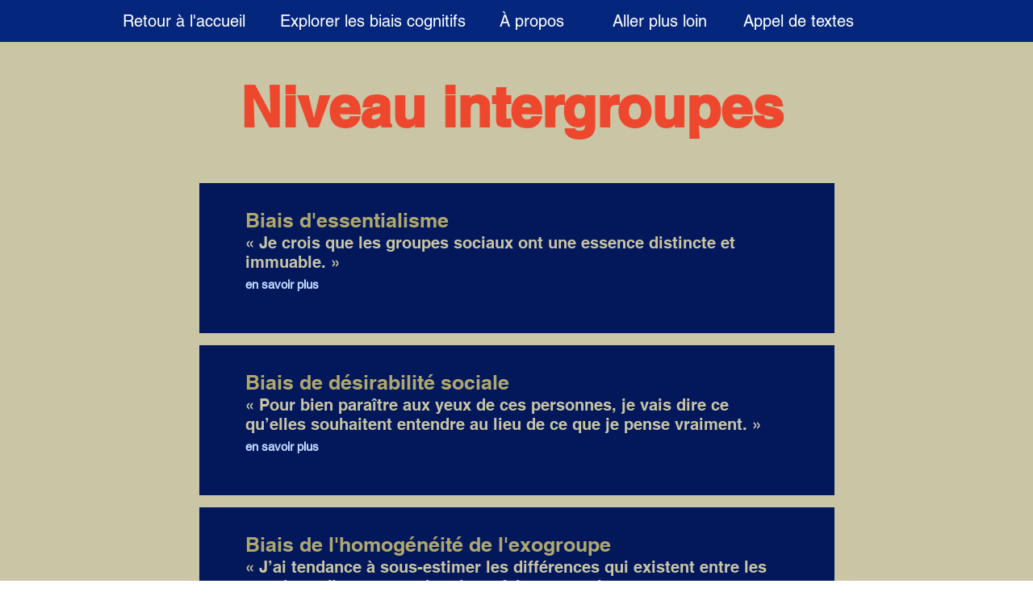

--- FILE ---
content_type: text/html; charset=UTF-8
request_url: https://www.shortcogs.com/niveau-intergroupes
body_size: 149752
content:
<!DOCTYPE html>
<html lang="fr">
<head>
  
  <!-- SEO Tags -->
  <title>Niveau intergroupes | Shortcuts</title>
  <link rel="canonical" href="https://www.shortcogs.com/niveau-intergroupes"/>
  <meta property="og:title" content="Niveau intergroupes | Shortcuts"/>
  <meta property="og:image" content="https://static.wixstatic.com/media/2a9c5e_cb4d13f32c334a6d8b9364de4b6c1fd4~mv2.png/v1/fill/w_849,h_497,al_c/2a9c5e_cb4d13f32c334a6d8b9364de4b6c1fd4~mv2.png"/>
  <meta property="og:image:width" content="849"/>
  <meta property="og:image:height" content="497"/>
  <meta property="og:url" content="https://www.shortcogs.com/niveau-intergroupes"/>
  <meta property="og:site_name" content="Shortcuts"/>
  <meta property="og:type" content="website"/>
  <link rel="alternate" href="https://www.shortcogs.com/niveau-intergroupes" hreflang="x-default"/>
  <link rel="alternate" href="https://en.shortcogs.com/niveau-intergroupes" hreflang="en-us"/>
  <link rel="alternate" href="https://www.shortcogs.com/niveau-intergroupes" hreflang="fr-fr"/>
  <meta name="google-site-verification" content="zEwBY2ZI-WC-wJICEqxeBAbHcOomlc3pgaO8XzEZyxQ"/>
  <meta name="twitter:card" content="summary_large_image"/>
  <meta name="twitter:title" content="Niveau intergroupes | Shortcuts"/>
  <meta name="twitter:image" content="https://static.wixstatic.com/media/2a9c5e_cb4d13f32c334a6d8b9364de4b6c1fd4~mv2.png/v1/fill/w_849,h_497,al_c/2a9c5e_cb4d13f32c334a6d8b9364de4b6c1fd4~mv2.png"/>

  
  <meta charset='utf-8'>
  <meta name="viewport" content="width=device-width, initial-scale=1" id="wixDesktopViewport" />
  <meta http-equiv="X-UA-Compatible" content="IE=edge">
  <meta name="generator" content="Wix.com Website Builder"/>

  <link rel="icon" sizes="192x192" href="https://static.wixstatic.com/media/2a9c5e_82fbcb61ddba49f1b9acc2d1a545d95c%7Emv2.png/v1/fill/w_192%2Ch_192%2Clg_1%2Cusm_0.66_1.00_0.01/2a9c5e_82fbcb61ddba49f1b9acc2d1a545d95c%7Emv2.png" type="image/png"/>
  <link rel="shortcut icon" href="https://static.wixstatic.com/media/2a9c5e_82fbcb61ddba49f1b9acc2d1a545d95c%7Emv2.png/v1/fill/w_192%2Ch_192%2Clg_1%2Cusm_0.66_1.00_0.01/2a9c5e_82fbcb61ddba49f1b9acc2d1a545d95c%7Emv2.png" type="image/png"/>
  <link rel="apple-touch-icon" href="https://static.wixstatic.com/media/2a9c5e_82fbcb61ddba49f1b9acc2d1a545d95c%7Emv2.png/v1/fill/w_180%2Ch_180%2Clg_1%2Cusm_0.66_1.00_0.01/2a9c5e_82fbcb61ddba49f1b9acc2d1a545d95c%7Emv2.png" type="image/png"/>

  <!-- Safari Pinned Tab Icon -->
  <!-- <link rel="mask-icon" href="https://static.wixstatic.com/media/2a9c5e_82fbcb61ddba49f1b9acc2d1a545d95c%7Emv2.png/v1/fill/w_192%2Ch_192%2Clg_1%2Cusm_0.66_1.00_0.01/2a9c5e_82fbcb61ddba49f1b9acc2d1a545d95c%7Emv2.png"> -->

  <!-- Original trials -->
  


  <!-- Segmenter Polyfill -->
  <script>
    if (!window.Intl || !window.Intl.Segmenter) {
      (function() {
        var script = document.createElement('script');
        script.src = 'https://static.parastorage.com/unpkg/@formatjs/intl-segmenter@11.7.10/polyfill.iife.js';
        document.head.appendChild(script);
      })();
    }
  </script>

  <!-- Legacy Polyfills -->
  <script nomodule="" src="https://static.parastorage.com/unpkg/core-js-bundle@3.2.1/minified.js"></script>
  <script nomodule="" src="https://static.parastorage.com/unpkg/focus-within-polyfill@5.0.9/dist/focus-within-polyfill.js"></script>

  <!-- Performance API Polyfills -->
  <script>
  (function () {
    var noop = function noop() {};
    if ("performance" in window === false) {
      window.performance = {};
    }
    window.performance.mark = performance.mark || noop;
    window.performance.measure = performance.measure || noop;
    if ("now" in window.performance === false) {
      var nowOffset = Date.now();
      if (performance.timing && performance.timing.navigationStart) {
        nowOffset = performance.timing.navigationStart;
      }
      window.performance.now = function now() {
        return Date.now() - nowOffset;
      };
    }
  })();
  </script>

  <!-- Globals Definitions -->
  <script>
    (function () {
      var now = Date.now()
      window.initialTimestamps = {
        initialTimestamp: now,
        initialRequestTimestamp: Math.round(performance.timeOrigin ? performance.timeOrigin : now - performance.now())
      }

      window.thunderboltTag = "libs-releases-GA-local"
      window.thunderboltVersion = "1.16761.0"
    })();
  </script>

  <!-- Essential Viewer Model -->
  <script type="application/json" id="wix-essential-viewer-model">{"fleetConfig":{"fleetName":"thunderbolt-seo-renderer","type":"GA","code":0},"mode":{"qa":false,"enableTestApi":false,"debug":false,"ssrIndicator":false,"ssrOnly":false,"siteAssetsFallback":"enable","versionIndicator":false},"componentsLibrariesTopology":[{"artifactId":"editor-elements","namespace":"wixui","url":"https:\/\/static.parastorage.com\/services\/editor-elements\/1.14838.0"},{"artifactId":"editor-elements","namespace":"dsgnsys","url":"https:\/\/static.parastorage.com\/services\/editor-elements\/1.14838.0"}],"siteFeaturesConfigs":{"sessionManager":{"isRunningInDifferentSiteContext":false}},"language":{"userLanguage":"fr"},"siteAssets":{"clientTopology":{"mediaRootUrl":"https:\/\/static.wixstatic.com","staticMediaUrl":"https:\/\/static.wixstatic.com\/media","moduleRepoUrl":"https:\/\/static.parastorage.com\/unpkg","fileRepoUrl":"https:\/\/static.parastorage.com\/services","viewerAppsUrl":"https:\/\/viewer-apps.parastorage.com","viewerAssetsUrl":"https:\/\/viewer-assets.parastorage.com","siteAssetsUrl":"https:\/\/siteassets.parastorage.com","pageJsonServerUrls":["https:\/\/pages.parastorage.com","https:\/\/staticorigin.wixstatic.com","https:\/\/www.shortcogs.com","https:\/\/fallback.wix.com\/wix-html-editor-pages-webapp\/page"],"pathOfTBModulesInFileRepoForFallback":"wix-thunderbolt\/dist\/"}},"siteFeatures":["accessibility","appMonitoring","assetsLoader","builderContextProviders","builderModuleLoader","businessLogger","captcha","clickHandlerRegistrar","commonConfig","componentsLoader","componentsRegistry","consentPolicy","cookiesManager","cyclicTabbing","domSelectors","dynamicPages","environmentWixCodeSdk","environment","locationWixCodeSdk","mpaNavigation","multilingual","navigationManager","navigationPhases","ooi","pages","panorama","renderer","reporter","routerFetch","router","scrollRestoration","seoWixCodeSdk","seo","sessionManager","siteMembersWixCodeSdk","siteMembers","siteScrollBlocker","siteWixCodeSdk","speculationRules","ssrCache","stores","structureApi","thunderboltInitializer","tpaCommons","translations","usedPlatformApis","warmupData","windowMessageRegistrar","windowWixCodeSdk","wixCustomElementComponent","wixEmbedsApi","componentsReact","platform"],"site":{"externalBaseUrl":"https:\/\/www.shortcogs.com","isSEO":true},"media":{"staticMediaUrl":"https:\/\/static.wixstatic.com\/media","mediaRootUrl":"https:\/\/static.wixstatic.com\/","staticVideoUrl":"https:\/\/video.wixstatic.com\/"},"requestUrl":"https:\/\/www.shortcogs.com\/niveau-intergroupes","rollout":{"siteAssetsVersionsRollout":false,"isDACRollout":0,"isTBRollout":false},"commonConfig":{"brand":"wix","host":"VIEWER","bsi":"","consentPolicy":{},"consentPolicyHeader":{},"siteRevision":"2","branchId":"4b3faf54-704b-4fa2-8303-1cb24a75aa4a","renderingFlow":"NONE","language":"fr","locale":"fr-fr"},"interactionSampleRatio":0.01,"dynamicModelUrl":"https:\/\/www.shortcogs.com\/_api\/v2\/dynamicmodel","accessTokensUrl":"https:\/\/www.shortcogs.com\/_api\/v1\/access-tokens","isExcludedFromSecurityExperiments":false,"experiments":{"specs.thunderbolt.hardenFetchAndXHR":true,"specs.thunderbolt.securityExperiments":true}}</script>
  <script>window.viewerModel = JSON.parse(document.getElementById('wix-essential-viewer-model').textContent)</script>

  <script>
    window.commonConfig = viewerModel.commonConfig
  </script>

  
  <!-- BEGIN handleAccessTokens bundle -->

  <script data-url="https://static.parastorage.com/services/wix-thunderbolt/dist/handleAccessTokens.inline.4f2f9a53.bundle.min.js">(()=>{"use strict";function e(e){let{context:o,property:r,value:n,enumerable:i=!0}=e,c=e.get,l=e.set;if(!r||void 0===n&&!c&&!l)return new Error("property and value are required");let a=o||globalThis,s=a?.[r],u={};if(void 0!==n)u.value=n;else{if(c){let e=t(c);e&&(u.get=e)}if(l){let e=t(l);e&&(u.set=e)}}let p={...u,enumerable:i||!1,configurable:!1};void 0!==n&&(p.writable=!1);try{Object.defineProperty(a,r,p)}catch(e){return e instanceof TypeError?s:e}return s}function t(e,t){return"function"==typeof e?e:!0===e?.async&&"function"==typeof e.func?t?async function(t){return e.func(t)}:async function(){return e.func()}:"function"==typeof e?.func?e.func:void 0}try{e({property:"strictDefine",value:e})}catch{}try{e({property:"defineStrictObject",value:r})}catch{}try{e({property:"defineStrictMethod",value:n})}catch{}var o=["toString","toLocaleString","valueOf","constructor","prototype"];function r(t){let{context:n,property:c,propertiesToExclude:l=[],skipPrototype:a=!1,hardenPrototypePropertiesToExclude:s=[]}=t;if(!c)return new Error("property is required");let u=(n||globalThis)[c],p={},f=i(n,c);u&&("object"==typeof u||"function"==typeof u)&&Reflect.ownKeys(u).forEach(t=>{if(!l.includes(t)&&!o.includes(t)){let o=i(u,t);if(o&&(o.writable||o.configurable)){let{value:r,get:n,set:i,enumerable:c=!1}=o,l={};void 0!==r?l.value=r:n?l.get=n:i&&(l.set=i);try{let o=e({context:u,property:t,...l,enumerable:c});p[t]=o}catch(e){if(!(e instanceof TypeError))throw e;try{p[t]=o.value||o.get||o.set}catch{}}}}});let d={originalObject:u,originalProperties:p};if(!a&&void 0!==u?.prototype){let e=r({context:u,property:"prototype",propertiesToExclude:s,skipPrototype:!0});e instanceof Error||(d.originalPrototype=e?.originalObject,d.originalPrototypeProperties=e?.originalProperties)}return e({context:n,property:c,value:u,enumerable:f?.enumerable}),d}function n(t,o){let r=(o||globalThis)[t],n=i(o||globalThis,t);return r&&n&&(n.writable||n.configurable)?(Object.freeze(r),e({context:globalThis,property:t,value:r})):r}function i(e,t){if(e&&t)try{return Reflect.getOwnPropertyDescriptor(e,t)}catch{return}}function c(e){if("string"!=typeof e)return e;try{return decodeURIComponent(e).toLowerCase().trim()}catch{return e.toLowerCase().trim()}}function l(e,t){let o="";if("string"==typeof e)o=e.split("=")[0]?.trim()||"";else{if(!e||"string"!=typeof e.name)return!1;o=e.name}return t.has(c(o)||"")}function a(e,t){let o;return o="string"==typeof e?e.split(";").map(e=>e.trim()).filter(e=>e.length>0):e||[],o.filter(e=>!l(e,t))}var s=null;function u(){return null===s&&(s=typeof Document>"u"?void 0:Object.getOwnPropertyDescriptor(Document.prototype,"cookie")),s}function p(t,o){if(!globalThis?.cookieStore)return;let r=globalThis.cookieStore.get.bind(globalThis.cookieStore),n=globalThis.cookieStore.getAll.bind(globalThis.cookieStore),i=globalThis.cookieStore.set.bind(globalThis.cookieStore),c=globalThis.cookieStore.delete.bind(globalThis.cookieStore);return e({context:globalThis.CookieStore.prototype,property:"get",value:async function(e){return l(("string"==typeof e?e:e.name)||"",t)?null:r.call(this,e)},enumerable:!0}),e({context:globalThis.CookieStore.prototype,property:"getAll",value:async function(){return a(await n.apply(this,Array.from(arguments)),t)},enumerable:!0}),e({context:globalThis.CookieStore.prototype,property:"set",value:async function(){let e=Array.from(arguments);if(!l(1===e.length?e[0].name:e[0],t))return i.apply(this,e);o&&console.warn(o)},enumerable:!0}),e({context:globalThis.CookieStore.prototype,property:"delete",value:async function(){let e=Array.from(arguments);if(!l(1===e.length?e[0].name:e[0],t))return c.apply(this,e)},enumerable:!0}),e({context:globalThis.cookieStore,property:"prototype",value:globalThis.CookieStore.prototype,enumerable:!1}),e({context:globalThis,property:"cookieStore",value:globalThis.cookieStore,enumerable:!0}),{get:r,getAll:n,set:i,delete:c}}var f=["TextEncoder","TextDecoder","XMLHttpRequestEventTarget","EventTarget","URL","JSON","Reflect","Object","Array","Map","Set","WeakMap","WeakSet","Promise","Symbol","Error"],d=["addEventListener","removeEventListener","dispatchEvent","encodeURI","encodeURIComponent","decodeURI","decodeURIComponent"];const y=(e,t)=>{try{const o=t?t.get.call(document):document.cookie;return o.split(";").map(e=>e.trim()).filter(t=>t?.startsWith(e))[0]?.split("=")[1]}catch(e){return""}},g=(e="",t="",o="/")=>`${e}=; ${t?`domain=${t};`:""} max-age=0; path=${o}; expires=Thu, 01 Jan 1970 00:00:01 GMT`;function m(){(function(){if("undefined"!=typeof window){const e=performance.getEntriesByType("navigation")[0];return"back_forward"===(e?.type||"")}return!1})()&&function(){const{counter:e}=function(){const e=b("getItem");if(e){const[t,o]=e.split("-"),r=o?parseInt(o,10):0;if(r>=3){const e=t?Number(t):0;if(Date.now()-e>6e4)return{counter:0}}return{counter:r}}return{counter:0}}();e<3?(!function(e=1){b("setItem",`${Date.now()}-${e}`)}(e+1),window.location.reload()):console.error("ATS: Max reload attempts reached")}()}function b(e,t){try{return sessionStorage[e]("reload",t||"")}catch(e){console.error("ATS: Error calling sessionStorage:",e)}}const h="client-session-bind",v="sec-fetch-unsupported",{experiments:w}=window.viewerModel,T=[h,"client-binding",v,"svSession","smSession","server-session-bind","wixSession2","wixSession3"].map(e=>e.toLowerCase()),{cookie:S}=function(t,o){let r=new Set(t);return e({context:document,property:"cookie",set:{func:e=>function(e,t,o,r){let n=u(),i=c(t.split(";")[0]||"")||"";[...o].every(e=>!i.startsWith(e.toLowerCase()))&&n?.set?n.set.call(e,t):r&&console.warn(r)}(document,e,r,o)},get:{func:()=>function(e,t){let o=u();if(!o?.get)throw new Error("Cookie descriptor or getter not available");return a(o.get.call(e),t).join("; ")}(document,r)},enumerable:!0}),{cookieStore:p(r,o),cookie:u()}}(T),k="tbReady",x="security_overrideGlobals",{experiments:E,siteFeaturesConfigs:C,accessTokensUrl:P}=window.viewerModel,R=P,M={},O=(()=>{const e=y(h,S);if(w["specs.thunderbolt.browserCacheReload"]){y(v,S)||e?b("removeItem"):m()}return(()=>{const e=g(h),t=g(h,location.hostname);S.set.call(document,e),S.set.call(document,t)})(),e})();O&&(M["client-binding"]=O);const D=fetch;addEventListener(k,function e(t){const{logger:o}=t.detail;try{window.tb.init({fetch:D,fetchHeaders:M})}catch(e){const t=new Error("TB003");o.meter(`${x}_${t.message}`,{paramsOverrides:{errorType:x,eventString:t.message}}),window?.viewerModel?.mode.debug&&console.error(e)}finally{removeEventListener(k,e)}}),E["specs.thunderbolt.hardenFetchAndXHR"]||(window.fetchDynamicModel=()=>C.sessionManager.isRunningInDifferentSiteContext?Promise.resolve({}):fetch(R,{credentials:"same-origin",headers:M}).then(function(e){if(!e.ok)throw new Error(`[${e.status}]${e.statusText}`);return e.json()}),window.dynamicModelPromise=window.fetchDynamicModel())})();
//# sourceMappingURL=https://static.parastorage.com/services/wix-thunderbolt/dist/handleAccessTokens.inline.4f2f9a53.bundle.min.js.map</script>

<!-- END handleAccessTokens bundle -->

<!-- BEGIN overrideGlobals bundle -->

<script data-url="https://static.parastorage.com/services/wix-thunderbolt/dist/overrideGlobals.inline.ec13bfcf.bundle.min.js">(()=>{"use strict";function e(e){let{context:r,property:o,value:n,enumerable:i=!0}=e,c=e.get,a=e.set;if(!o||void 0===n&&!c&&!a)return new Error("property and value are required");let l=r||globalThis,u=l?.[o],s={};if(void 0!==n)s.value=n;else{if(c){let e=t(c);e&&(s.get=e)}if(a){let e=t(a);e&&(s.set=e)}}let p={...s,enumerable:i||!1,configurable:!1};void 0!==n&&(p.writable=!1);try{Object.defineProperty(l,o,p)}catch(e){return e instanceof TypeError?u:e}return u}function t(e,t){return"function"==typeof e?e:!0===e?.async&&"function"==typeof e.func?t?async function(t){return e.func(t)}:async function(){return e.func()}:"function"==typeof e?.func?e.func:void 0}try{e({property:"strictDefine",value:e})}catch{}try{e({property:"defineStrictObject",value:o})}catch{}try{e({property:"defineStrictMethod",value:n})}catch{}var r=["toString","toLocaleString","valueOf","constructor","prototype"];function o(t){let{context:n,property:c,propertiesToExclude:a=[],skipPrototype:l=!1,hardenPrototypePropertiesToExclude:u=[]}=t;if(!c)return new Error("property is required");let s=(n||globalThis)[c],p={},f=i(n,c);s&&("object"==typeof s||"function"==typeof s)&&Reflect.ownKeys(s).forEach(t=>{if(!a.includes(t)&&!r.includes(t)){let r=i(s,t);if(r&&(r.writable||r.configurable)){let{value:o,get:n,set:i,enumerable:c=!1}=r,a={};void 0!==o?a.value=o:n?a.get=n:i&&(a.set=i);try{let r=e({context:s,property:t,...a,enumerable:c});p[t]=r}catch(e){if(!(e instanceof TypeError))throw e;try{p[t]=r.value||r.get||r.set}catch{}}}}});let d={originalObject:s,originalProperties:p};if(!l&&void 0!==s?.prototype){let e=o({context:s,property:"prototype",propertiesToExclude:u,skipPrototype:!0});e instanceof Error||(d.originalPrototype=e?.originalObject,d.originalPrototypeProperties=e?.originalProperties)}return e({context:n,property:c,value:s,enumerable:f?.enumerable}),d}function n(t,r){let o=(r||globalThis)[t],n=i(r||globalThis,t);return o&&n&&(n.writable||n.configurable)?(Object.freeze(o),e({context:globalThis,property:t,value:o})):o}function i(e,t){if(e&&t)try{return Reflect.getOwnPropertyDescriptor(e,t)}catch{return}}function c(e){if("string"!=typeof e)return e;try{return decodeURIComponent(e).toLowerCase().trim()}catch{return e.toLowerCase().trim()}}function a(e,t){return e instanceof Headers?e.forEach((r,o)=>{l(o,t)||e.delete(o)}):Object.keys(e).forEach(r=>{l(r,t)||delete e[r]}),e}function l(e,t){return!t.has(c(e)||"")}function u(e,t){let r=!0,o=function(e){let t,r;if(globalThis.Request&&e instanceof Request)t=e.url;else{if("function"!=typeof e?.toString)throw new Error("Unsupported type for url");t=e.toString()}try{return new URL(t).pathname}catch{return r=t.replace(/#.+/gi,"").split("?").shift(),r.startsWith("/")?r:`/${r}`}}(e),n=c(o);return n&&t.some(e=>n.includes(e))&&(r=!1),r}function s(t,r,o){let n=fetch,i=XMLHttpRequest,c=new Set(r);function s(){let e=new i,r=e.open,n=e.setRequestHeader;return e.open=function(){let n=Array.from(arguments),i=n[1];if(n.length<2||u(i,t))return r.apply(e,n);throw new Error(o||`Request not allowed for path ${i}`)},e.setRequestHeader=function(t,r){l(decodeURIComponent(t),c)&&n.call(e,t,r)},e}return e({property:"fetch",value:function(){let e=function(e,t){return globalThis.Request&&e[0]instanceof Request&&e[0]?.headers?a(e[0].headers,t):e[1]?.headers&&a(e[1].headers,t),e}(arguments,c);return u(arguments[0],t)?n.apply(globalThis,Array.from(e)):new Promise((e,t)=>{t(new Error(o||`Request not allowed for path ${arguments[0]}`))})},enumerable:!0}),e({property:"XMLHttpRequest",value:s,enumerable:!0}),Object.keys(i).forEach(e=>{s[e]=i[e]}),{fetch:n,XMLHttpRequest:i}}var p=["TextEncoder","TextDecoder","XMLHttpRequestEventTarget","EventTarget","URL","JSON","Reflect","Object","Array","Map","Set","WeakMap","WeakSet","Promise","Symbol","Error"],f=["addEventListener","removeEventListener","dispatchEvent","encodeURI","encodeURIComponent","decodeURI","decodeURIComponent"];const d=function(){let t=globalThis.open,r=document.open;function o(e,r,o){let n="string"!=typeof e,i=t.call(window,e,r,o);return n||e&&function(e){return e.startsWith("//")&&/(?:[a-z0-9](?:[a-z0-9-]{0,61}[a-z0-9])?\.)+[a-z0-9][a-z0-9-]{0,61}[a-z0-9]/g.test(`${location.protocol}:${e}`)&&(e=`${location.protocol}${e}`),!e.startsWith("http")||new URL(e).hostname===location.hostname}(e)?{}:i}return e({property:"open",value:o,context:globalThis,enumerable:!0}),e({property:"open",value:function(e,t,n){return e?o(e,t,n):r.call(document,e||"",t||"",n||"")},context:document,enumerable:!0}),{open:t,documentOpen:r}},y=function(){let t=document.createElement,r=Element.prototype.setAttribute,o=Element.prototype.setAttributeNS;return e({property:"createElement",context:document,value:function(n,i){let a=t.call(document,n,i);if("iframe"===c(n)){e({property:"srcdoc",context:a,get:()=>"",set:()=>{console.warn("`srcdoc` is not allowed in iframe elements.")}});let t=function(e,t){"srcdoc"!==e.toLowerCase()?r.call(a,e,t):console.warn("`srcdoc` attribute is not allowed to be set.")},n=function(e,t,r){"srcdoc"!==t.toLowerCase()?o.call(a,e,t,r):console.warn("`srcdoc` attribute is not allowed to be set.")};a.setAttribute=t,a.setAttributeNS=n}return a},enumerable:!0}),{createElement:t,setAttribute:r,setAttributeNS:o}},m=["client-binding"],b=["/_api/v1/access-tokens","/_api/v2/dynamicmodel","/_api/one-app-session-web/v3/businesses"],h=function(){let t=setTimeout,r=setInterval;return o("setTimeout",0,globalThis),o("setInterval",0,globalThis),{setTimeout:t,setInterval:r};function o(t,r,o){let n=o||globalThis,i=n[t];if(!i||"function"!=typeof i)throw new Error(`Function ${t} not found or is not a function`);e({property:t,value:function(){let e=Array.from(arguments);if("string"!=typeof e[r])return i.apply(n,e);console.warn(`Calling ${t} with a String Argument at index ${r} is not allowed`)},context:o,enumerable:!0})}},v=function(){if(navigator&&"serviceWorker"in navigator){let t=navigator.serviceWorker.register;return e({context:navigator.serviceWorker,property:"register",value:function(){console.log("Service worker registration is not allowed")},enumerable:!0}),{register:t}}return{}};performance.mark("overrideGlobals started");const{isExcludedFromSecurityExperiments:g,experiments:w}=window.viewerModel,E=!g&&w["specs.thunderbolt.securityExperiments"];try{d(),E&&y(),w["specs.thunderbolt.hardenFetchAndXHR"]&&E&&s(b,m),v(),(e=>{let t=[],r=[];r=r.concat(["TextEncoder","TextDecoder"]),e&&(r=r.concat(["XMLHttpRequestEventTarget","EventTarget"])),r=r.concat(["URL","JSON"]),e&&(t=t.concat(["addEventListener","removeEventListener"])),t=t.concat(["encodeURI","encodeURIComponent","decodeURI","decodeURIComponent"]),r=r.concat(["String","Number"]),e&&r.push("Object"),r=r.concat(["Reflect"]),t.forEach(e=>{n(e),["addEventListener","removeEventListener"].includes(e)&&n(e,document)}),r.forEach(e=>{o({property:e})})})(E),E&&h()}catch(e){window?.viewerModel?.mode.debug&&console.error(e);const t=new Error("TB006");window.fedops?.reportError(t,"security_overrideGlobals"),window.Sentry?window.Sentry.captureException(t):globalThis.defineStrictProperty("sentryBuffer",[t],window,!1)}performance.mark("overrideGlobals ended")})();
//# sourceMappingURL=https://static.parastorage.com/services/wix-thunderbolt/dist/overrideGlobals.inline.ec13bfcf.bundle.min.js.map</script>

<!-- END overrideGlobals bundle -->


  
  <script>
    window.commonConfig = viewerModel.commonConfig

	
  </script>

  <!-- Initial CSS -->
  <style data-url="https://static.parastorage.com/services/wix-thunderbolt/dist/main.347af09f.min.css">@keyframes slide-horizontal-new{0%{transform:translateX(100%)}}@keyframes slide-horizontal-old{80%{opacity:1}to{opacity:0;transform:translateX(-100%)}}@keyframes slide-vertical-new{0%{transform:translateY(-100%)}}@keyframes slide-vertical-old{80%{opacity:1}to{opacity:0;transform:translateY(100%)}}@keyframes out-in-new{0%{opacity:0}}@keyframes out-in-old{to{opacity:0}}:root:active-view-transition{view-transition-name:none}::view-transition{pointer-events:none}:root:active-view-transition::view-transition-new(page-group),:root:active-view-transition::view-transition-old(page-group){animation-duration:.6s;cursor:wait;pointer-events:all}:root:active-view-transition-type(SlideHorizontal)::view-transition-old(page-group){animation:slide-horizontal-old .6s cubic-bezier(.83,0,.17,1) forwards;mix-blend-mode:normal}:root:active-view-transition-type(SlideHorizontal)::view-transition-new(page-group){animation:slide-horizontal-new .6s cubic-bezier(.83,0,.17,1) backwards;mix-blend-mode:normal}:root:active-view-transition-type(SlideVertical)::view-transition-old(page-group){animation:slide-vertical-old .6s cubic-bezier(.83,0,.17,1) forwards;mix-blend-mode:normal}:root:active-view-transition-type(SlideVertical)::view-transition-new(page-group){animation:slide-vertical-new .6s cubic-bezier(.83,0,.17,1) backwards;mix-blend-mode:normal}:root:active-view-transition-type(OutIn)::view-transition-old(page-group){animation:out-in-old .35s cubic-bezier(.22,1,.36,1) forwards}:root:active-view-transition-type(OutIn)::view-transition-new(page-group){animation:out-in-new .35s cubic-bezier(.64,0,.78,0) .35s backwards}@media(prefers-reduced-motion:reduce){::view-transition-group(*),::view-transition-new(*),::view-transition-old(*){animation:none!important}}body,html{background:transparent;border:0;margin:0;outline:0;padding:0;vertical-align:baseline}body{--scrollbar-width:0px;font-family:Arial,Helvetica,sans-serif;font-size:10px}body,html{height:100%}body{overflow-x:auto;overflow-y:scroll}body:not(.responsive) #site-root{min-width:var(--site-width);width:100%}body:not([data-js-loaded]) [data-hide-prejs]{visibility:hidden}interact-element{display:contents}#SITE_CONTAINER{position:relative}:root{--one-unit:1vw;--section-max-width:9999px;--spx-stopper-max:9999px;--spx-stopper-min:0px;--browser-zoom:1}@supports(-webkit-appearance:none) and (stroke-color:transparent){:root{--safari-sticky-fix:opacity;--experimental-safari-sticky-fix:translateZ(0)}}@supports(container-type:inline-size){:root{--one-unit:1cqw}}[id^=oldHoverBox-]{mix-blend-mode:plus-lighter;transition:opacity .5s ease,visibility .5s ease}[data-mesh-id$=inlineContent-gridContainer]:has(>[id^=oldHoverBox-]){isolation:isolate}</style>
<style data-url="https://static.parastorage.com/services/wix-thunderbolt/dist/main.renderer.9cb0985f.min.css">a,abbr,acronym,address,applet,b,big,blockquote,button,caption,center,cite,code,dd,del,dfn,div,dl,dt,em,fieldset,font,footer,form,h1,h2,h3,h4,h5,h6,header,i,iframe,img,ins,kbd,label,legend,li,nav,object,ol,p,pre,q,s,samp,section,small,span,strike,strong,sub,sup,table,tbody,td,tfoot,th,thead,title,tr,tt,u,ul,var{background:transparent;border:0;margin:0;outline:0;padding:0;vertical-align:baseline}input,select,textarea{box-sizing:border-box;font-family:Helvetica,Arial,sans-serif}ol,ul{list-style:none}blockquote,q{quotes:none}ins{text-decoration:none}del{text-decoration:line-through}table{border-collapse:collapse;border-spacing:0}a{cursor:pointer;text-decoration:none}.testStyles{overflow-y:hidden}.reset-button{-webkit-appearance:none;background:none;border:0;color:inherit;font:inherit;line-height:normal;outline:0;overflow:visible;padding:0;-webkit-user-select:none;-moz-user-select:none;-ms-user-select:none}:focus{outline:none}body.device-mobile-optimized:not(.disable-site-overflow){overflow-x:hidden;overflow-y:scroll}body.device-mobile-optimized:not(.responsive) #SITE_CONTAINER{margin-left:auto;margin-right:auto;overflow-x:visible;position:relative;width:320px}body.device-mobile-optimized:not(.responsive):not(.blockSiteScrolling) #SITE_CONTAINER{margin-top:0}body.device-mobile-optimized>*{max-width:100%!important}body.device-mobile-optimized #site-root{overflow-x:hidden;overflow-y:hidden}@supports(overflow:clip){body.device-mobile-optimized #site-root{overflow-x:clip;overflow-y:clip}}body.device-mobile-non-optimized #SITE_CONTAINER #site-root{overflow-x:clip;overflow-y:clip}body.device-mobile-non-optimized.fullScreenMode{background-color:#5f6360}body.device-mobile-non-optimized.fullScreenMode #MOBILE_ACTIONS_MENU,body.device-mobile-non-optimized.fullScreenMode #SITE_BACKGROUND,body.device-mobile-non-optimized.fullScreenMode #site-root,body.fullScreenMode #WIX_ADS{visibility:hidden}body.fullScreenMode{overflow-x:hidden!important;overflow-y:hidden!important}body.fullScreenMode.device-mobile-optimized #TINY_MENU{opacity:0;pointer-events:none}body.fullScreenMode-scrollable.device-mobile-optimized{overflow-x:hidden!important;overflow-y:auto!important}body.fullScreenMode-scrollable.device-mobile-optimized #masterPage,body.fullScreenMode-scrollable.device-mobile-optimized #site-root{overflow-x:hidden!important;overflow-y:hidden!important}body.fullScreenMode-scrollable.device-mobile-optimized #SITE_BACKGROUND,body.fullScreenMode-scrollable.device-mobile-optimized #masterPage{height:auto!important}body.fullScreenMode-scrollable.device-mobile-optimized #masterPage.mesh-layout{height:0!important}body.blockSiteScrolling,body.siteScrollingBlocked{position:fixed;width:100%}body.blockSiteScrolling #SITE_CONTAINER{margin-top:calc(var(--blocked-site-scroll-margin-top)*-1)}#site-root{margin:0 auto;min-height:100%;position:relative;top:var(--wix-ads-height)}#site-root img:not([src]){visibility:hidden}#site-root svg img:not([src]){visibility:visible}.auto-generated-link{color:inherit}#SCROLL_TO_BOTTOM,#SCROLL_TO_TOP{height:0}.has-click-trigger{cursor:pointer}.fullScreenOverlay{bottom:0;display:flex;justify-content:center;left:0;overflow-y:hidden;position:fixed;right:0;top:-60px;z-index:1005}.fullScreenOverlay>.fullScreenOverlayContent{bottom:0;left:0;margin:0 auto;overflow:hidden;position:absolute;right:0;top:60px;transform:translateZ(0)}[data-mesh-id$=centeredContent],[data-mesh-id$=form],[data-mesh-id$=inlineContent]{pointer-events:none;position:relative}[data-mesh-id$=-gridWrapper],[data-mesh-id$=-rotated-wrapper]{pointer-events:none}[data-mesh-id$=-gridContainer]>*,[data-mesh-id$=-rotated-wrapper]>*,[data-mesh-id$=inlineContent]>:not([data-mesh-id$=-gridContainer]){pointer-events:auto}.device-mobile-optimized #masterPage.mesh-layout #SOSP_CONTAINER_CUSTOM_ID{grid-area:2/1/3/2;-ms-grid-row:2;position:relative}#masterPage.mesh-layout{-ms-grid-rows:max-content max-content min-content max-content;-ms-grid-columns:100%;align-items:start;display:-ms-grid;display:grid;grid-template-columns:100%;grid-template-rows:max-content max-content min-content max-content;justify-content:stretch}#masterPage.mesh-layout #PAGES_CONTAINER,#masterPage.mesh-layout #SITE_FOOTER-placeholder,#masterPage.mesh-layout #SITE_FOOTER_WRAPPER,#masterPage.mesh-layout #SITE_HEADER-placeholder,#masterPage.mesh-layout #SITE_HEADER_WRAPPER,#masterPage.mesh-layout #SOSP_CONTAINER_CUSTOM_ID[data-state~=mobileView],#masterPage.mesh-layout #soapAfterPagesContainer,#masterPage.mesh-layout #soapBeforePagesContainer{-ms-grid-row-align:start;-ms-grid-column-align:start;-ms-grid-column:1}#masterPage.mesh-layout #SITE_HEADER-placeholder,#masterPage.mesh-layout #SITE_HEADER_WRAPPER{grid-area:1/1/2/2;-ms-grid-row:1}#masterPage.mesh-layout #PAGES_CONTAINER,#masterPage.mesh-layout #soapAfterPagesContainer,#masterPage.mesh-layout #soapBeforePagesContainer{grid-area:3/1/4/2;-ms-grid-row:3}#masterPage.mesh-layout #soapAfterPagesContainer,#masterPage.mesh-layout #soapBeforePagesContainer{width:100%}#masterPage.mesh-layout #PAGES_CONTAINER{align-self:stretch}#masterPage.mesh-layout main#PAGES_CONTAINER{display:block}#masterPage.mesh-layout #SITE_FOOTER-placeholder,#masterPage.mesh-layout #SITE_FOOTER_WRAPPER{grid-area:4/1/5/2;-ms-grid-row:4}#masterPage.mesh-layout #SITE_PAGES,#masterPage.mesh-layout [data-mesh-id=PAGES_CONTAINERcenteredContent],#masterPage.mesh-layout [data-mesh-id=PAGES_CONTAINERinlineContent]{height:100%}#masterPage.mesh-layout.desktop>*{width:100%}#masterPage.mesh-layout #PAGES_CONTAINER,#masterPage.mesh-layout #SITE_FOOTER,#masterPage.mesh-layout #SITE_FOOTER_WRAPPER,#masterPage.mesh-layout #SITE_HEADER,#masterPage.mesh-layout #SITE_HEADER_WRAPPER,#masterPage.mesh-layout #SITE_PAGES,#masterPage.mesh-layout #masterPageinlineContent{position:relative}#masterPage.mesh-layout #SITE_HEADER{grid-area:1/1/2/2}#masterPage.mesh-layout #SITE_FOOTER{grid-area:4/1/5/2}#masterPage.mesh-layout.overflow-x-clip #SITE_FOOTER,#masterPage.mesh-layout.overflow-x-clip #SITE_HEADER{overflow-x:clip}[data-z-counter]{z-index:0}[data-z-counter="0"]{z-index:auto}.wixSiteProperties{-webkit-font-smoothing:antialiased;-moz-osx-font-smoothing:grayscale}:root{--wst-button-color-fill-primary:rgb(var(--color_48));--wst-button-color-border-primary:rgb(var(--color_49));--wst-button-color-text-primary:rgb(var(--color_50));--wst-button-color-fill-primary-hover:rgb(var(--color_51));--wst-button-color-border-primary-hover:rgb(var(--color_52));--wst-button-color-text-primary-hover:rgb(var(--color_53));--wst-button-color-fill-primary-disabled:rgb(var(--color_54));--wst-button-color-border-primary-disabled:rgb(var(--color_55));--wst-button-color-text-primary-disabled:rgb(var(--color_56));--wst-button-color-fill-secondary:rgb(var(--color_57));--wst-button-color-border-secondary:rgb(var(--color_58));--wst-button-color-text-secondary:rgb(var(--color_59));--wst-button-color-fill-secondary-hover:rgb(var(--color_60));--wst-button-color-border-secondary-hover:rgb(var(--color_61));--wst-button-color-text-secondary-hover:rgb(var(--color_62));--wst-button-color-fill-secondary-disabled:rgb(var(--color_63));--wst-button-color-border-secondary-disabled:rgb(var(--color_64));--wst-button-color-text-secondary-disabled:rgb(var(--color_65));--wst-color-fill-base-1:rgb(var(--color_36));--wst-color-fill-base-2:rgb(var(--color_37));--wst-color-fill-base-shade-1:rgb(var(--color_38));--wst-color-fill-base-shade-2:rgb(var(--color_39));--wst-color-fill-base-shade-3:rgb(var(--color_40));--wst-color-fill-accent-1:rgb(var(--color_41));--wst-color-fill-accent-2:rgb(var(--color_42));--wst-color-fill-accent-3:rgb(var(--color_43));--wst-color-fill-accent-4:rgb(var(--color_44));--wst-color-fill-background-primary:rgb(var(--color_11));--wst-color-fill-background-secondary:rgb(var(--color_12));--wst-color-text-primary:rgb(var(--color_15));--wst-color-text-secondary:rgb(var(--color_14));--wst-color-action:rgb(var(--color_18));--wst-color-disabled:rgb(var(--color_39));--wst-color-title:rgb(var(--color_45));--wst-color-subtitle:rgb(var(--color_46));--wst-color-line:rgb(var(--color_47));--wst-font-style-h2:var(--font_2);--wst-font-style-h3:var(--font_3);--wst-font-style-h4:var(--font_4);--wst-font-style-h5:var(--font_5);--wst-font-style-h6:var(--font_6);--wst-font-style-body-large:var(--font_7);--wst-font-style-body-medium:var(--font_8);--wst-font-style-body-small:var(--font_9);--wst-font-style-body-x-small:var(--font_10);--wst-color-custom-1:rgb(var(--color_13));--wst-color-custom-2:rgb(var(--color_16));--wst-color-custom-3:rgb(var(--color_17));--wst-color-custom-4:rgb(var(--color_19));--wst-color-custom-5:rgb(var(--color_20));--wst-color-custom-6:rgb(var(--color_21));--wst-color-custom-7:rgb(var(--color_22));--wst-color-custom-8:rgb(var(--color_23));--wst-color-custom-9:rgb(var(--color_24));--wst-color-custom-10:rgb(var(--color_25));--wst-color-custom-11:rgb(var(--color_26));--wst-color-custom-12:rgb(var(--color_27));--wst-color-custom-13:rgb(var(--color_28));--wst-color-custom-14:rgb(var(--color_29));--wst-color-custom-15:rgb(var(--color_30));--wst-color-custom-16:rgb(var(--color_31));--wst-color-custom-17:rgb(var(--color_32));--wst-color-custom-18:rgb(var(--color_33));--wst-color-custom-19:rgb(var(--color_34));--wst-color-custom-20:rgb(var(--color_35))}.wix-presets-wrapper{display:contents}</style>

  <meta name="format-detection" content="telephone=no">
  <meta name="skype_toolbar" content="skype_toolbar_parser_compatible">
  
  

  

  

  <!-- head performance data start -->
  
  <!-- head performance data end -->
  

    


    
<style data-href="https://static.parastorage.com/services/editor-elements-library/dist/thunderbolt/rb_wixui.thunderbolt[LanguageSelector].0f16f6b0.min.css">.LoinW8 .wxjDyf .AgcguT,.LoinW8 .wxjDyf .SLABZ6,.wxjDyf .LoinW8 .AgcguT,.wxjDyf .LoinW8 .SLABZ6,.wxjDyf .WfZwmg>button{justify-content:flex-start}.LoinW8 ._ap_Ez .AgcguT,.LoinW8 ._ap_Ez .SLABZ6,._ap_Ez .LoinW8 .AgcguT,._ap_Ez .LoinW8 .SLABZ6,._ap_Ez .WfZwmg>button{justify-content:center}.LoinW8 .yaSWtc .AgcguT,.LoinW8 .yaSWtc .SLABZ6,.yaSWtc .LoinW8 .AgcguT,.yaSWtc .LoinW8 .SLABZ6,.yaSWtc .WfZwmg>button{direction:rtl}.LoinW8 .SLABZ6 .P1lgnS img,.LoinW8 ._YBogd .P1lgnS img,.WfZwmg .LEHGju img{display:block;height:var(--iconSize)}.LoinW8 .AgcguT.s9mhXz,.LoinW8 .AgcguT:hover,.LoinW8 .SLABZ6:hover,.WfZwmg>button:hover{background-color:rgba(var(--backgroundColorHover,var(--color_4,color_4)),var(--alpha-backgroundColorHover,1));color:rgb(var(--itemTextColorHover,var(--color_1,color_1)))}.LoinW8 .AgcguT.s9mhXz path,.LoinW8 .AgcguT:hover path,.LoinW8 .SLABZ6:hover path,.WfZwmg>button:hover path{fill:rgb(var(--itemTextColorHover,var(--color_1,color_1)))}.LoinW8 .AgcguT:active,.LoinW8 .SLABZ6:active,.LoinW8 .wbgQXa.AgcguT,.LoinW8 .wbgQXa.SLABZ6,.WfZwmg>button.wbgQXa,.WfZwmg>button:active{background-color:rgba(var(--backgroundColorActive,var(--color_4,color_4)),var(--alpha-backgroundColorActive,1));color:rgb(var(--itemTextColorActive,var(--color_1,color_1)));cursor:default}.LoinW8 .AgcguT:active path,.LoinW8 .SLABZ6:active path,.LoinW8 .wbgQXa.AgcguT path,.LoinW8 .wbgQXa.SLABZ6 path,.WfZwmg>button.wbgQXa path,.WfZwmg>button:active path{fill:rgb(var(--itemTextColorActive,var(--color_1,color_1)))}.q6zugB{width:var(--width)}:host(.device-mobile-optimized) .q6zugB,body.device-mobile-optimized .q6zugB{--display:table;display:var(--display)}.q6zugB.L1JKAI{opacity:.38}.q6zugB.L1JKAI *,.q6zugB.L1JKAI:active{pointer-events:none}.LoinW8 .AgcguT,.LoinW8 .SLABZ6{align-items:center;display:flex;height:calc(var(--height) - var(--borderWidth, 1px)*2)}.LoinW8 .AgcguT .FeuKbY,.LoinW8 .SLABZ6 .FeuKbY{line-height:0}.LoinW8 ._ap_Ez .AgcguT .FeuKbY,.LoinW8 ._ap_Ez .SLABZ6 .FeuKbY,._ap_Ez .LoinW8 .AgcguT .FeuKbY,._ap_Ez .LoinW8 .SLABZ6 .FeuKbY{position:absolute;right:0}.LoinW8 ._ap_Ez .AgcguT .FeuKbY,.LoinW8 ._ap_Ez .SLABZ6 .FeuKbY,.LoinW8 .yaSWtc .AgcguT .FeuKbY,.LoinW8 .yaSWtc .SLABZ6 .FeuKbY,._ap_Ez .LoinW8 .AgcguT .FeuKbY,._ap_Ez .LoinW8 .SLABZ6 .FeuKbY,.yaSWtc .LoinW8 .AgcguT .FeuKbY,.yaSWtc .LoinW8 .SLABZ6 .FeuKbY{margin:0 20px 0 14px}.LoinW8 ._ap_Ez .AgcguT .FeuKbY,.LoinW8 ._ap_Ez .SLABZ6 .FeuKbY,.LoinW8 .wxjDyf .AgcguT .FeuKbY,.LoinW8 .wxjDyf .SLABZ6 .FeuKbY,._ap_Ez .LoinW8 .AgcguT .FeuKbY,._ap_Ez .LoinW8 .SLABZ6 .FeuKbY,.wxjDyf .LoinW8 .AgcguT .FeuKbY,.wxjDyf .LoinW8 .SLABZ6 .FeuKbY{margin:0 14px 0 20px}.LoinW8 .wxjDyf .AgcguT .Z9uI84,.LoinW8 .wxjDyf .SLABZ6 .Z9uI84,.LoinW8 .yaSWtc .AgcguT .Z9uI84,.LoinW8 .yaSWtc .SLABZ6 .Z9uI84,.wxjDyf .LoinW8 .AgcguT .Z9uI84,.wxjDyf .LoinW8 .SLABZ6 .Z9uI84,.yaSWtc .LoinW8 .AgcguT .Z9uI84,.yaSWtc .LoinW8 .SLABZ6 .Z9uI84{flex-grow:1}.LoinW8 ._ap_Ez .AgcguT .Z9uI84,.LoinW8 ._ap_Ez .SLABZ6 .Z9uI84,._ap_Ez .LoinW8 .AgcguT .Z9uI84,._ap_Ez .LoinW8 .SLABZ6 .Z9uI84{flex-shrink:0;width:20px}.LoinW8 .AgcguT svg,.LoinW8 .SLABZ6 svg{height:auto;width:12px}.LoinW8 .AgcguT path,.LoinW8 .SLABZ6 path{fill:rgb(var(--itemTextColor,var(--color_9,color_9)))}.LoinW8 .SLABZ6,.LoinW8 ._YBogd{background-color:rgba(var(--backgroundColor,var(--color_4,color_4)),var(--alpha-backgroundColor,1));border-color:rgba(var(--borderColor,32,32,32),var(--alpha-borderColor,1));border-radius:var(--borderRadius,5px);border-style:solid;border-width:var(--borderWidth,1px);box-shadow:var(--boxShadow,0 1px 3px rgba(0,0,0,.5));overflow:hidden}.LoinW8 .SLABZ6 .P1lgnS,.LoinW8 ._YBogd .P1lgnS{margin:0 -6px 0 14px}.LoinW8 ._ap_Ez .SLABZ6 .P1lgnS,.LoinW8 ._ap_Ez ._YBogd .P1lgnS,._ap_Ez .LoinW8 .SLABZ6 .P1lgnS,._ap_Ez .LoinW8 ._YBogd .P1lgnS{margin:0 4px}.LoinW8 .yaSWtc .SLABZ6 .P1lgnS,.LoinW8 .yaSWtc ._YBogd .P1lgnS,.yaSWtc .LoinW8 .SLABZ6 .P1lgnS,.yaSWtc .LoinW8 ._YBogd .P1lgnS{margin:0 14px 0 -6px}.LoinW8,.q6zugB{height:100%}.LoinW8{color:rgb(var(--itemTextColor,var(--color_9,color_9)));cursor:pointer;font:var(--itemFont,var(--font_0));position:relative;width:var(--width)}.LoinW8 *{box-sizing:border-box}.LoinW8 .SLABZ6{height:100%;position:relative;z-index:1}.s5_f9m.LoinW8 .SLABZ6{display:none!important}.LoinW8 .sJ9lQ9{margin:0 0 0 14px;overflow:hidden;text-overflow:ellipsis;white-space:nowrap}._ap_Ez .LoinW8 .sJ9lQ9{margin:0 4px}.yaSWtc .LoinW8 .sJ9lQ9{margin:0 14px 0 0}.LoinW8 ._YBogd{display:flex;flex-direction:column;max-height:calc(var(--height)*5.5);min-width:100%;overflow-y:auto;position:absolute;z-index:1}.LoinW8 ._YBogd:not(.qUhEZJ){--itemBorder:1px 0 0;top:0}.LoinW8 ._YBogd.qUhEZJ{--itemBorder:0 0 1px;bottom:0;flex-direction:column-reverse}.s5_f9m.LoinW8 ._YBogd svg{transform:rotate(180deg)}.LoinW8.s5_f9m{z-index:47}.LoinW8:not(.s5_f9m) ._YBogd{display:none}.LoinW8 .AgcguT{flex-shrink:0}#SITE_CONTAINER.focus-ring-active.keyboard-tabbing-on .LoinW8 .AgcguT:focus{outline:2px solid #116dff;outline-offset:1px;outline-offset:-2px}.LoinW8 .AgcguT:not(:first-child){--force-state-metadata:false;border-color:rgba(var(--separatorColor,254,254,254),var(--alpha-separatorColor,1));border-style:solid;border-width:var(--itemBorder)}.s0VQNf{height:100%}:host(.device-mobile-optimized) .s0VQNf,body.device-mobile-optimized .s0VQNf{display:table;width:100%}.WfZwmg{background-color:rgba(var(--backgroundColor,var(--color_4,color_4)),var(--alpha-backgroundColor,1));border-color:rgba(var(--borderColor,32,32,32),var(--alpha-borderColor,1));border-radius:var(--borderRadius,5px);border-style:solid;border-width:var(--borderWidth,1px);box-shadow:var(--boxShadow,0 1px 3px rgba(0,0,0,.5));color:rgb(var(--itemTextColor,var(--color_9,color_9)));display:flex;font:var(--itemFont,var(--font_0));height:100%}.WfZwmg,.WfZwmg *{box-sizing:border-box}.WfZwmg>button{align-items:center;background-color:rgba(var(--backgroundColor,var(--color_4,color_4)),var(--alpha-backgroundColor,1));color:inherit;cursor:pointer;display:flex;flex:auto;font:inherit;height:100%}.WfZwmg>button:not(:first-child){--force-state-metadata:false;border-left-color:rgba(var(--separatorColor,254,254,254),var(--alpha-separatorColor,1));border-left-style:solid;border-left-width:1px}.WfZwmg>button:first-child,.WfZwmg>button:last-child{border-radius:var(--borderRadius,5px)}.WfZwmg>button:first-child{border-bottom-right-radius:0;border-top-right-radius:0}.WfZwmg>button:last-child{border-bottom-left-radius:0;border-top-left-radius:0}.yaSWtc .WfZwmg .LEHGju{margin:0 14px 0 -6px}._ap_Ez .WfZwmg .LEHGju{margin:0 4px}.wxjDyf .WfZwmg .LEHGju{margin:0 -6px 0 14px}.WfZwmg .J6PIw1{margin:0 14px}._ap_Ez .WfZwmg .J6PIw1{margin:0 4px}.PSsm68 select{height:100%;left:0;opacity:0;position:absolute;top:0;width:100%;z-index:1}.PSsm68 .ZP_gER{display:none}</style>
<style data-href="https://static.parastorage.com/services/editor-elements-library/dist/thunderbolt/rb_wixui.thunderbolt[DropDownMenu_SolidColorMenuButtonSkin].3c6b3073.min.css">._pfxlW{clip-path:inset(50%);height:24px;position:absolute;width:24px}._pfxlW:active,._pfxlW:focus{clip-path:unset;right:0;top:50%;transform:translateY(-50%)}._pfxlW.RG3k61{transform:translateY(-50%) rotate(180deg)}.I2NxvL,.ULfND1{box-sizing:border-box;height:100%;overflow:visible;position:relative;width:auto}.I2NxvL[data-state~=header] a,.I2NxvL[data-state~=header] div,[data-state~=header].ULfND1 a,[data-state~=header].ULfND1 div{cursor:default!important}.I2NxvL .piclkP,.ULfND1 .piclkP{display:inline-block;height:100%;width:100%}.ULfND1{--display:inline-block;background-color:transparent;cursor:pointer;display:var(--display);transition:var(--trans,background-color .4s ease 0s)}.ULfND1 .ktxcLB{border-left:1px solid rgba(var(--sep,var(--color_15,color_15)),var(--alpha-sep,1));padding:0 var(--pad,5px)}.ULfND1 .JghqhY{color:rgb(var(--txt,var(--color_15,color_15)));display:inline-block;font:var(--fnt,var(--font_1));padding:0 10px;transition:var(--trans2,color .4s ease 0s)}.ULfND1[data-listposition=left]{border-radius:var(--rd,10px);border-bottom-right-radius:0;border-top-right-radius:0}.ULfND1[data-listposition=left] .ktxcLB{border:0;border-left:none}.ULfND1[data-listposition=right]{border-radius:var(--rd,10px);border-bottom-left-radius:0;border-top-left-radius:0}.ULfND1[data-listposition=lonely]{border-radius:var(--rd,10px)}.ULfND1[data-listposition=lonely] .ktxcLB{border:0}.ULfND1[data-state~=drop]{background-color:transparent;display:block;transition:var(--trans,background-color .4s ease 0s);width:100%}.ULfND1[data-state~=drop] .ktxcLB{border:0;border-top:1px solid rgba(var(--sep,var(--color_15,color_15)),var(--alpha-sep,1));padding:0;width:auto}.ULfND1[data-state~=drop] .JghqhY{padding:0 .5em}.ULfND1[data-listposition=top]{border-radius:var(--rdDrop,10px);border-bottom-left-radius:0;border-bottom-right-radius:0}.ULfND1[data-listposition=top] .ktxcLB{border:0}.ULfND1[data-listposition=bottom]{border-radius:var(--rdDrop,10px);border-top-left-radius:0;border-top-right-radius:0}.ULfND1[data-listposition=dropLonely]{border-radius:var(--rdDrop,10px)}.ULfND1[data-listposition=dropLonely] .ktxcLB{border:0}.ULfND1[data-state~=link]:hover,.ULfND1[data-state~=over]{background-color:rgba(var(--bgh,var(--color_17,color_17)),var(--alpha-bgh,1));transition:var(--trans,background-color .4s ease 0s)}.ULfND1[data-state~=link]:hover .JghqhY,.ULfND1[data-state~=over] .JghqhY{color:rgb(var(--txth,var(--color_15,color_15)));transition:var(--trans2,color .4s ease 0s)}.ULfND1[data-state~=selected]{background-color:rgba(var(--bgs,var(--color_18,color_18)),var(--alpha-bgs,1));transition:var(--trans,background-color .4s ease 0s)}.ULfND1[data-state~=selected] .JghqhY{color:rgb(var(--txts,var(--color_15,color_15)));transition:var(--trans2,color .4s ease 0s)}.eK3b7p{overflow-x:hidden}.eK3b7p .dX73bf{display:flex;flex-direction:column;height:100%;width:100%}.eK3b7p .dX73bf .ShB2o6{flex:1}.eK3b7p .dX73bf .LtxuwL{height:calc(100% - (var(--menuTotalBordersY, 0px)));overflow:visible;white-space:nowrap;width:calc(100% - (var(--menuTotalBordersX, 0px)))}.eK3b7p .dX73bf .LtxuwL .SUHLli,.eK3b7p .dX73bf .LtxuwL .xu0rO4{direction:var(--menu-direction);display:inline-block;text-align:var(--menu-align,var(--align))}.eK3b7p .dX73bf .LtxuwL .bNFXK4{display:block;width:100%}.eK3b7p .QQFha4{direction:var(--submenus-direction);display:block;opacity:1;text-align:var(--submenus-align,var(--align));z-index:99999}.eK3b7p .QQFha4 .vZwEg5{display:inherit;overflow:visible;visibility:inherit;white-space:nowrap;width:auto}.eK3b7p .QQFha4._0uaYC{transition:visibility;transition-delay:.2s;visibility:visible}.eK3b7p .QQFha4 .xu0rO4{display:inline-block}.eK3b7p .V4qocw{display:none}.HYblus>nav{bottom:0;left:0;position:absolute;right:0;top:0}.HYblus .LtxuwL{background-color:rgba(var(--bg,var(--color_11,color_11)),var(--alpha-bg,1));border:solid var(--brw,0) rgba(var(--brd,var(--color_15,color_15)),var(--alpha-brd,1));border-radius:var(--rd,10px);box-shadow:var(--shd,0 1px 4px rgba(0,0,0,.6));position:absolute;width:calc(100% - var(--menuTotalBordersX, 0px))}.HYblus .QQFha4{box-sizing:border-box;margin-top:7px;position:absolute;visibility:hidden}.HYblus [data-dropmode=dropUp] .QQFha4{margin-bottom:7px;margin-top:0}.HYblus .vZwEg5{background-color:rgba(var(--bgDrop,var(--color_11,color_11)),var(--alpha-bgDrop,1));border:solid var(--brw,0) rgba(var(--brd,var(--color_15,color_15)),var(--alpha-brd,1));border-radius:var(--rdDrop,10px);box-shadow:var(--shd,0 1px 4px rgba(0,0,0,.6))}</style>
<style data-href="https://static.parastorage.com/services/editor-elements-library/dist/thunderbolt/rb_wixui.thunderbolt_bootstrap.a1b00b19.min.css">.cwL6XW{cursor:pointer}.sNF2R0{opacity:0}.hLoBV3{transition:opacity var(--transition-duration) cubic-bezier(.37,0,.63,1)}.Rdf41z,.hLoBV3{opacity:1}.ftlZWo{transition:opacity var(--transition-duration) cubic-bezier(.37,0,.63,1)}.ATGlOr,.ftlZWo{opacity:0}.KQSXD0{transition:opacity var(--transition-duration) cubic-bezier(.64,0,.78,0)}.KQSXD0,.pagQKE{opacity:1}._6zG5H{opacity:0;transition:opacity var(--transition-duration) cubic-bezier(.22,1,.36,1)}.BB49uC{transform:translateX(100%)}.j9xE1V{transition:transform var(--transition-duration) cubic-bezier(.87,0,.13,1)}.ICs7Rs,.j9xE1V{transform:translateX(0)}.DxijZJ{transition:transform var(--transition-duration) cubic-bezier(.87,0,.13,1)}.B5kjYq,.DxijZJ{transform:translateX(-100%)}.cJijIV{transition:transform var(--transition-duration) cubic-bezier(.87,0,.13,1)}.cJijIV,.hOxaWM{transform:translateX(0)}.T9p3fN{transform:translateX(100%);transition:transform var(--transition-duration) cubic-bezier(.87,0,.13,1)}.qDxYJm{transform:translateY(100%)}.aA9V0P{transition:transform var(--transition-duration) cubic-bezier(.87,0,.13,1)}.YPXPAS,.aA9V0P{transform:translateY(0)}.Xf2zsA{transition:transform var(--transition-duration) cubic-bezier(.87,0,.13,1)}.Xf2zsA,.y7Kt7s{transform:translateY(-100%)}.EeUgMu{transition:transform var(--transition-duration) cubic-bezier(.87,0,.13,1)}.EeUgMu,.fdHrtm{transform:translateY(0)}.WIFaG4{transform:translateY(100%);transition:transform var(--transition-duration) cubic-bezier(.87,0,.13,1)}body:not(.responsive) .JsJXaX{overflow-x:clip}:root:active-view-transition .JsJXaX{view-transition-name:page-group}.AnQkDU{display:grid;grid-template-columns:1fr;grid-template-rows:1fr;height:100%}.AnQkDU>div{align-self:stretch!important;grid-area:1/1/2/2;justify-self:stretch!important}.StylableButton2545352419__root{-archetype:box;border:none;box-sizing:border-box;cursor:pointer;display:block;height:100%;min-height:10px;min-width:10px;padding:0;touch-action:manipulation;width:100%}.StylableButton2545352419__root[disabled]{pointer-events:none}.StylableButton2545352419__root:not(:hover):not([disabled]).StylableButton2545352419--hasBackgroundColor{background-color:var(--corvid-background-color)!important}.StylableButton2545352419__root:hover:not([disabled]).StylableButton2545352419--hasHoverBackgroundColor{background-color:var(--corvid-hover-background-color)!important}.StylableButton2545352419__root:not(:hover)[disabled].StylableButton2545352419--hasDisabledBackgroundColor{background-color:var(--corvid-disabled-background-color)!important}.StylableButton2545352419__root:not(:hover):not([disabled]).StylableButton2545352419--hasBorderColor{border-color:var(--corvid-border-color)!important}.StylableButton2545352419__root:hover:not([disabled]).StylableButton2545352419--hasHoverBorderColor{border-color:var(--corvid-hover-border-color)!important}.StylableButton2545352419__root:not(:hover)[disabled].StylableButton2545352419--hasDisabledBorderColor{border-color:var(--corvid-disabled-border-color)!important}.StylableButton2545352419__root.StylableButton2545352419--hasBorderRadius{border-radius:var(--corvid-border-radius)!important}.StylableButton2545352419__root.StylableButton2545352419--hasBorderWidth{border-width:var(--corvid-border-width)!important}.StylableButton2545352419__root:not(:hover):not([disabled]).StylableButton2545352419--hasColor,.StylableButton2545352419__root:not(:hover):not([disabled]).StylableButton2545352419--hasColor .StylableButton2545352419__label{color:var(--corvid-color)!important}.StylableButton2545352419__root:hover:not([disabled]).StylableButton2545352419--hasHoverColor,.StylableButton2545352419__root:hover:not([disabled]).StylableButton2545352419--hasHoverColor .StylableButton2545352419__label{color:var(--corvid-hover-color)!important}.StylableButton2545352419__root:not(:hover)[disabled].StylableButton2545352419--hasDisabledColor,.StylableButton2545352419__root:not(:hover)[disabled].StylableButton2545352419--hasDisabledColor .StylableButton2545352419__label{color:var(--corvid-disabled-color)!important}.StylableButton2545352419__link{-archetype:box;box-sizing:border-box;color:#000;text-decoration:none}.StylableButton2545352419__container{align-items:center;display:flex;flex-basis:auto;flex-direction:row;flex-grow:1;height:100%;justify-content:center;overflow:hidden;transition:all .2s ease,visibility 0s;width:100%}.StylableButton2545352419__label{-archetype:text;-controller-part-type:LayoutChildDisplayDropdown,LayoutFlexChildSpacing(first);max-width:100%;min-width:1.8em;overflow:hidden;text-align:center;text-overflow:ellipsis;transition:inherit;white-space:nowrap}.StylableButton2545352419__root.StylableButton2545352419--isMaxContent .StylableButton2545352419__label{text-overflow:unset}.StylableButton2545352419__root.StylableButton2545352419--isWrapText .StylableButton2545352419__label{min-width:10px;overflow-wrap:break-word;white-space:break-spaces;word-break:break-word}.StylableButton2545352419__icon{-archetype:icon;-controller-part-type:LayoutChildDisplayDropdown,LayoutFlexChildSpacing(last);flex-shrink:0;height:50px;min-width:1px;transition:inherit}.StylableButton2545352419__icon.StylableButton2545352419--override{display:block!important}.StylableButton2545352419__icon svg,.StylableButton2545352419__icon>span{display:flex;height:inherit;width:inherit}.StylableButton2545352419__root:not(:hover):not([disalbed]).StylableButton2545352419--hasIconColor .StylableButton2545352419__icon svg{fill:var(--corvid-icon-color)!important;stroke:var(--corvid-icon-color)!important}.StylableButton2545352419__root:hover:not([disabled]).StylableButton2545352419--hasHoverIconColor .StylableButton2545352419__icon svg{fill:var(--corvid-hover-icon-color)!important;stroke:var(--corvid-hover-icon-color)!important}.StylableButton2545352419__root:not(:hover)[disabled].StylableButton2545352419--hasDisabledIconColor .StylableButton2545352419__icon svg{fill:var(--corvid-disabled-icon-color)!important;stroke:var(--corvid-disabled-icon-color)!important}.aeyn4z{bottom:0;left:0;position:absolute;right:0;top:0}.qQrFOK{cursor:pointer}.VDJedC{-webkit-tap-highlight-color:rgba(0,0,0,0);fill:var(--corvid-fill-color,var(--fill));fill-opacity:var(--fill-opacity);stroke:var(--corvid-stroke-color,var(--stroke));stroke-opacity:var(--stroke-opacity);stroke-width:var(--stroke-width);filter:var(--drop-shadow,none);opacity:var(--opacity);transform:var(--flip)}.VDJedC,.VDJedC svg{bottom:0;left:0;position:absolute;right:0;top:0}.VDJedC svg{height:var(--svg-calculated-height,100%);margin:auto;padding:var(--svg-calculated-padding,0);width:var(--svg-calculated-width,100%)}.VDJedC svg:not([data-type=ugc]){overflow:visible}.l4CAhn *{vector-effect:non-scaling-stroke}.Z_l5lU{-webkit-text-size-adjust:100%;-moz-text-size-adjust:100%;text-size-adjust:100%}ol.font_100,ul.font_100{color:#080808;font-family:"Arial, Helvetica, sans-serif",serif;font-size:10px;font-style:normal;font-variant:normal;font-weight:400;letter-spacing:normal;line-height:normal;margin:0;text-decoration:none}ol.font_100 li,ul.font_100 li{margin-bottom:12px}ol.wix-list-text-align,ul.wix-list-text-align{list-style-position:inside}ol.wix-list-text-align h1,ol.wix-list-text-align h2,ol.wix-list-text-align h3,ol.wix-list-text-align h4,ol.wix-list-text-align h5,ol.wix-list-text-align h6,ol.wix-list-text-align p,ul.wix-list-text-align h1,ul.wix-list-text-align h2,ul.wix-list-text-align h3,ul.wix-list-text-align h4,ul.wix-list-text-align h5,ul.wix-list-text-align h6,ul.wix-list-text-align p{display:inline}.HQSswv{cursor:pointer}.yi6otz{clip:rect(0 0 0 0);border:0;height:1px;margin:-1px;overflow:hidden;padding:0;position:absolute;width:1px}.zQ9jDz [data-attr-richtext-marker=true]{display:block}.zQ9jDz [data-attr-richtext-marker=true] table{border-collapse:collapse;margin:15px 0;width:100%}.zQ9jDz [data-attr-richtext-marker=true] table td{padding:12px;position:relative}.zQ9jDz [data-attr-richtext-marker=true] table td:after{border-bottom:1px solid currentColor;border-left:1px solid currentColor;bottom:0;content:"";left:0;opacity:.2;position:absolute;right:0;top:0}.zQ9jDz [data-attr-richtext-marker=true] table tr td:last-child:after{border-right:1px solid currentColor}.zQ9jDz [data-attr-richtext-marker=true] table tr:first-child td:after{border-top:1px solid currentColor}@supports(-webkit-appearance:none) and (stroke-color:transparent){.qvSjx3>*>:first-child{vertical-align:top}}@supports(-webkit-touch-callout:none){.qvSjx3>*>:first-child{vertical-align:top}}.LkZBpT :is(p,h1,h2,h3,h4,h5,h6,ul,ol,span[data-attr-richtext-marker],blockquote,div) [class$=rich-text__text],.LkZBpT :is(p,h1,h2,h3,h4,h5,h6,ul,ol,span[data-attr-richtext-marker],blockquote,div)[class$=rich-text__text]{color:var(--corvid-color,currentColor)}.LkZBpT :is(p,h1,h2,h3,h4,h5,h6,ul,ol,span[data-attr-richtext-marker],blockquote,div) span[style*=color]{color:var(--corvid-color,currentColor)!important}.Kbom4H{direction:var(--text-direction);min-height:var(--min-height);min-width:var(--min-width)}.Kbom4H .upNqi2{word-wrap:break-word;height:100%;overflow-wrap:break-word;position:relative;width:100%}.Kbom4H .upNqi2 ul{list-style:disc inside}.Kbom4H .upNqi2 li{margin-bottom:12px}.MMl86N blockquote,.MMl86N div,.MMl86N h1,.MMl86N h2,.MMl86N h3,.MMl86N h4,.MMl86N h5,.MMl86N h6,.MMl86N p{letter-spacing:normal;line-height:normal}.gYHZuN{min-height:var(--min-height);min-width:var(--min-width)}.gYHZuN .upNqi2{word-wrap:break-word;height:100%;overflow-wrap:break-word;position:relative;width:100%}.gYHZuN .upNqi2 ol,.gYHZuN .upNqi2 ul{letter-spacing:normal;line-height:normal;margin-inline-start:.5em;padding-inline-start:1.3em}.gYHZuN .upNqi2 ul{list-style-type:disc}.gYHZuN .upNqi2 ol{list-style-type:decimal}.gYHZuN .upNqi2 ol ul,.gYHZuN .upNqi2 ul ul{line-height:normal;list-style-type:circle}.gYHZuN .upNqi2 ol ol ul,.gYHZuN .upNqi2 ol ul ul,.gYHZuN .upNqi2 ul ol ul,.gYHZuN .upNqi2 ul ul ul{line-height:normal;list-style-type:square}.gYHZuN .upNqi2 li{font-style:inherit;font-weight:inherit;letter-spacing:normal;line-height:inherit}.gYHZuN .upNqi2 h1,.gYHZuN .upNqi2 h2,.gYHZuN .upNqi2 h3,.gYHZuN .upNqi2 h4,.gYHZuN .upNqi2 h5,.gYHZuN .upNqi2 h6,.gYHZuN .upNqi2 p{letter-spacing:normal;line-height:normal;margin-block:0;margin:0}.gYHZuN .upNqi2 a{color:inherit}.MMl86N,.ku3DBC{word-wrap:break-word;direction:var(--text-direction);min-height:var(--min-height);min-width:var(--min-width);mix-blend-mode:var(--blendMode,normal);overflow-wrap:break-word;pointer-events:none;text-align:start;text-shadow:var(--textOutline,0 0 transparent),var(--textShadow,0 0 transparent);text-transform:var(--textTransform,"none")}.MMl86N>*,.ku3DBC>*{pointer-events:auto}.MMl86N li,.ku3DBC li{font-style:inherit;font-weight:inherit;letter-spacing:normal;line-height:inherit}.MMl86N ol,.MMl86N ul,.ku3DBC ol,.ku3DBC ul{letter-spacing:normal;line-height:normal;margin-inline-end:0;margin-inline-start:.5em}.MMl86N:not(.Vq6kJx) ol,.MMl86N:not(.Vq6kJx) ul,.ku3DBC:not(.Vq6kJx) ol,.ku3DBC:not(.Vq6kJx) ul{padding-inline-end:0;padding-inline-start:1.3em}.MMl86N ul,.ku3DBC ul{list-style-type:disc}.MMl86N ol,.ku3DBC ol{list-style-type:decimal}.MMl86N ol ul,.MMl86N ul ul,.ku3DBC ol ul,.ku3DBC ul ul{list-style-type:circle}.MMl86N ol ol ul,.MMl86N ol ul ul,.MMl86N ul ol ul,.MMl86N ul ul ul,.ku3DBC ol ol ul,.ku3DBC ol ul ul,.ku3DBC ul ol ul,.ku3DBC ul ul ul{list-style-type:square}.MMl86N blockquote,.MMl86N div,.MMl86N h1,.MMl86N h2,.MMl86N h3,.MMl86N h4,.MMl86N h5,.MMl86N h6,.MMl86N p,.ku3DBC blockquote,.ku3DBC div,.ku3DBC h1,.ku3DBC h2,.ku3DBC h3,.ku3DBC h4,.ku3DBC h5,.ku3DBC h6,.ku3DBC p{margin-block:0;margin:0}.MMl86N a,.ku3DBC a{color:inherit}.Vq6kJx li{margin-inline-end:0;margin-inline-start:1.3em}.Vd6aQZ{overflow:hidden;padding:0;pointer-events:none;white-space:nowrap}.mHZSwn{display:none}.lvxhkV{bottom:0;left:0;position:absolute;right:0;top:0;width:100%}.QJjwEo{transform:translateY(-100%);transition:.2s ease-in}.kdBXfh{transition:.2s}.MP52zt{opacity:0;transition:.2s ease-in}.MP52zt.Bhu9m5{z-index:-1!important}.LVP8Wf{opacity:1;transition:.2s}.VrZrC0{height:auto}.VrZrC0,.cKxVkc{position:relative;width:100%}:host(:not(.device-mobile-optimized)) .vlM3HR,body:not(.device-mobile-optimized) .vlM3HR{margin-left:calc((100% - var(--site-width))/2);width:var(--site-width)}.AT7o0U[data-focuscycled=active]{outline:1px solid transparent}.AT7o0U[data-focuscycled=active]:not(:focus-within){outline:2px solid transparent;transition:outline .01s ease}.AT7o0U .vlM3HR{bottom:0;left:0;position:absolute;right:0;top:0}.Tj01hh,.jhxvbR{display:block;height:100%;width:100%}.jhxvbR img{max-width:var(--wix-img-max-width,100%)}.jhxvbR[data-animate-blur] img{filter:blur(9px);transition:filter .8s ease-in}.jhxvbR[data-animate-blur] img[data-load-done]{filter:none}.WzbAF8{direction:var(--direction)}.WzbAF8 .mpGTIt .O6KwRn{display:var(--item-display);height:var(--item-size);margin-block:var(--item-margin-block);margin-inline:var(--item-margin-inline);width:var(--item-size)}.WzbAF8 .mpGTIt .O6KwRn:last-child{margin-block:0;margin-inline:0}.WzbAF8 .mpGTIt .O6KwRn .oRtuWN{display:block}.WzbAF8 .mpGTIt .O6KwRn .oRtuWN .YaS0jR{height:var(--item-size);width:var(--item-size)}.WzbAF8 .mpGTIt{height:100%;position:absolute;white-space:nowrap;width:100%}:host(.device-mobile-optimized) .WzbAF8 .mpGTIt,body.device-mobile-optimized .WzbAF8 .mpGTIt{white-space:normal}.big2ZD{display:grid;grid-template-columns:1fr;grid-template-rows:1fr;height:calc(100% - var(--wix-ads-height));left:0;margin-top:var(--wix-ads-height);position:fixed;top:0;width:100%}.SHHiV9,.big2ZD{pointer-events:none;z-index:var(--pinned-layer-in-container,var(--above-all-in-container))}</style>
<style data-href="https://static.parastorage.com/services/editor-elements-library/dist/thunderbolt/rb_wixui.thunderbolt_bootstrap-classic.72e6a2a3.min.css">.PlZyDq{touch-action:manipulation}.uDW_Qe{align-items:center;box-sizing:border-box;display:flex;justify-content:var(--label-align);min-width:100%;text-align:initial;width:-moz-max-content;width:max-content}.uDW_Qe:before{max-width:var(--margin-start,0)}.uDW_Qe:after,.uDW_Qe:before{align-self:stretch;content:"";flex-grow:1}.uDW_Qe:after{max-width:var(--margin-end,0)}.FubTgk{height:100%}.FubTgk .uDW_Qe{border-radius:var(--corvid-border-radius,var(--rd,0));bottom:0;box-shadow:var(--shd,0 1px 4px rgba(0,0,0,.6));left:0;position:absolute;right:0;top:0;transition:var(--trans1,border-color .4s ease 0s,background-color .4s ease 0s)}.FubTgk .uDW_Qe:link,.FubTgk .uDW_Qe:visited{border-color:transparent}.FubTgk .l7_2fn{color:var(--corvid-color,rgb(var(--txt,var(--color_15,color_15))));font:var(--fnt,var(--font_5));margin:0;position:relative;transition:var(--trans2,color .4s ease 0s);white-space:nowrap}.FubTgk[aria-disabled=false] .uDW_Qe{background-color:var(--corvid-background-color,rgba(var(--bg,var(--color_17,color_17)),var(--alpha-bg,1)));border:solid var(--corvid-border-color,rgba(var(--brd,var(--color_15,color_15)),var(--alpha-brd,1))) var(--corvid-border-width,var(--brw,0));cursor:pointer!important}:host(.device-mobile-optimized) .FubTgk[aria-disabled=false]:active .uDW_Qe,body.device-mobile-optimized .FubTgk[aria-disabled=false]:active .uDW_Qe{background-color:var(--corvid-hover-background-color,rgba(var(--bgh,var(--color_18,color_18)),var(--alpha-bgh,1)));border-color:var(--corvid-hover-border-color,rgba(var(--brdh,var(--color_15,color_15)),var(--alpha-brdh,1)))}:host(.device-mobile-optimized) .FubTgk[aria-disabled=false]:active .l7_2fn,body.device-mobile-optimized .FubTgk[aria-disabled=false]:active .l7_2fn{color:var(--corvid-hover-color,rgb(var(--txth,var(--color_15,color_15))))}:host(:not(.device-mobile-optimized)) .FubTgk[aria-disabled=false]:hover .uDW_Qe,body:not(.device-mobile-optimized) .FubTgk[aria-disabled=false]:hover .uDW_Qe{background-color:var(--corvid-hover-background-color,rgba(var(--bgh,var(--color_18,color_18)),var(--alpha-bgh,1)));border-color:var(--corvid-hover-border-color,rgba(var(--brdh,var(--color_15,color_15)),var(--alpha-brdh,1)))}:host(:not(.device-mobile-optimized)) .FubTgk[aria-disabled=false]:hover .l7_2fn,body:not(.device-mobile-optimized) .FubTgk[aria-disabled=false]:hover .l7_2fn{color:var(--corvid-hover-color,rgb(var(--txth,var(--color_15,color_15))))}.FubTgk[aria-disabled=true] .uDW_Qe{background-color:var(--corvid-disabled-background-color,rgba(var(--bgd,204,204,204),var(--alpha-bgd,1)));border-color:var(--corvid-disabled-border-color,rgba(var(--brdd,204,204,204),var(--alpha-brdd,1)));border-style:solid;border-width:var(--corvid-border-width,var(--brw,0))}.FubTgk[aria-disabled=true] .l7_2fn{color:var(--corvid-disabled-color,rgb(var(--txtd,255,255,255)))}.uUxqWY{align-items:center;box-sizing:border-box;display:flex;justify-content:var(--label-align);min-width:100%;text-align:initial;width:-moz-max-content;width:max-content}.uUxqWY:before{max-width:var(--margin-start,0)}.uUxqWY:after,.uUxqWY:before{align-self:stretch;content:"";flex-grow:1}.uUxqWY:after{max-width:var(--margin-end,0)}.Vq4wYb[aria-disabled=false] .uUxqWY{cursor:pointer}:host(.device-mobile-optimized) .Vq4wYb[aria-disabled=false]:active .wJVzSK,body.device-mobile-optimized .Vq4wYb[aria-disabled=false]:active .wJVzSK{color:var(--corvid-hover-color,rgb(var(--txth,var(--color_15,color_15))));transition:var(--trans,color .4s ease 0s)}:host(:not(.device-mobile-optimized)) .Vq4wYb[aria-disabled=false]:hover .wJVzSK,body:not(.device-mobile-optimized) .Vq4wYb[aria-disabled=false]:hover .wJVzSK{color:var(--corvid-hover-color,rgb(var(--txth,var(--color_15,color_15))));transition:var(--trans,color .4s ease 0s)}.Vq4wYb .uUxqWY{bottom:0;left:0;position:absolute;right:0;top:0}.Vq4wYb .wJVzSK{color:var(--corvid-color,rgb(var(--txt,var(--color_15,color_15))));font:var(--fnt,var(--font_5));transition:var(--trans,color .4s ease 0s);white-space:nowrap}.Vq4wYb[aria-disabled=true] .wJVzSK{color:var(--corvid-disabled-color,rgb(var(--txtd,255,255,255)))}:host(:not(.device-mobile-optimized)) .CohWsy,body:not(.device-mobile-optimized) .CohWsy{display:flex}:host(:not(.device-mobile-optimized)) .V5AUxf,body:not(.device-mobile-optimized) .V5AUxf{-moz-column-gap:var(--margin);column-gap:var(--margin);direction:var(--direction);display:flex;margin:0 auto;position:relative;width:calc(100% - var(--padding)*2)}:host(:not(.device-mobile-optimized)) .V5AUxf>*,body:not(.device-mobile-optimized) .V5AUxf>*{direction:ltr;flex:var(--column-flex) 1 0%;left:0;margin-bottom:var(--padding);margin-top:var(--padding);min-width:0;position:relative;top:0}:host(.device-mobile-optimized) .V5AUxf,body.device-mobile-optimized .V5AUxf{display:block;padding-bottom:var(--padding-y);padding-left:var(--padding-x,0);padding-right:var(--padding-x,0);padding-top:var(--padding-y);position:relative}:host(.device-mobile-optimized) .V5AUxf>*,body.device-mobile-optimized .V5AUxf>*{margin-bottom:var(--margin);position:relative}:host(.device-mobile-optimized) .V5AUxf>:first-child,body.device-mobile-optimized .V5AUxf>:first-child{margin-top:var(--firstChildMarginTop,0)}:host(.device-mobile-optimized) .V5AUxf>:last-child,body.device-mobile-optimized .V5AUxf>:last-child{margin-bottom:var(--lastChildMarginBottom)}.LIhNy3{backface-visibility:hidden}.jhxvbR,.mtrorN{display:block;height:100%;width:100%}.jhxvbR img{max-width:var(--wix-img-max-width,100%)}.jhxvbR[data-animate-blur] img{filter:blur(9px);transition:filter .8s ease-in}.jhxvbR[data-animate-blur] img[data-load-done]{filter:none}.if7Vw2{height:100%;left:0;-webkit-mask-image:var(--mask-image,none);mask-image:var(--mask-image,none);-webkit-mask-position:var(--mask-position,0);mask-position:var(--mask-position,0);-webkit-mask-repeat:var(--mask-repeat,no-repeat);mask-repeat:var(--mask-repeat,no-repeat);-webkit-mask-size:var(--mask-size,100%);mask-size:var(--mask-size,100%);overflow:hidden;pointer-events:var(--fill-layer-background-media-pointer-events);position:absolute;top:0;width:100%}.if7Vw2.f0uTJH{clip:rect(0,auto,auto,0)}.if7Vw2 .i1tH8h{height:100%;position:absolute;top:0;width:100%}.if7Vw2 .DXi4PB{height:var(--fill-layer-image-height,100%);opacity:var(--fill-layer-image-opacity)}.if7Vw2 .DXi4PB img{height:100%;width:100%}@supports(-webkit-hyphens:none){.if7Vw2.f0uTJH{clip:auto;-webkit-clip-path:inset(0)}}.wG8dni{height:100%}.tcElKx{background-color:var(--bg-overlay-color);background-image:var(--bg-gradient);transition:var(--inherit-transition)}.ImALHf,.Ybjs9b{opacity:var(--fill-layer-video-opacity)}.UWmm3w{bottom:var(--media-padding-bottom);height:var(--media-padding-height);position:absolute;top:var(--media-padding-top);width:100%}.Yjj1af{transform:scale(var(--scale,1));transition:var(--transform-duration,transform 0s)}.ImALHf{height:100%;position:relative;width:100%}.KCM6zk{opacity:var(--fill-layer-video-opacity,var(--fill-layer-image-opacity,1))}.KCM6zk .DXi4PB,.KCM6zk .ImALHf,.KCM6zk .Ybjs9b{opacity:1}._uqPqy{clip-path:var(--fill-layer-clip)}._uqPqy,.eKyYhK{position:absolute;top:0}._uqPqy,.eKyYhK,.x0mqQS img{height:100%;width:100%}.pnCr6P{opacity:0}.blf7sp,.pnCr6P{position:absolute;top:0}.blf7sp{height:0;left:0;overflow:hidden;width:0}.rWP3Gv{left:0;pointer-events:var(--fill-layer-background-media-pointer-events);position:var(--fill-layer-background-media-position)}.Tr4n3d,.rWP3Gv,.wRqk6s{height:100%;top:0;width:100%}.wRqk6s{position:absolute}.Tr4n3d{background-color:var(--fill-layer-background-overlay-color);opacity:var(--fill-layer-background-overlay-blend-opacity-fallback,1);position:var(--fill-layer-background-overlay-position);transform:var(--fill-layer-background-overlay-transform)}@supports(mix-blend-mode:overlay){.Tr4n3d{mix-blend-mode:var(--fill-layer-background-overlay-blend-mode);opacity:var(--fill-layer-background-overlay-blend-opacity,1)}}.VXAmO2{--divider-pin-height__:min(1,calc(var(--divider-layers-pin-factor__) + 1));--divider-pin-layer-height__:var( --divider-layers-pin-factor__ );--divider-pin-border__:min(1,calc(var(--divider-layers-pin-factor__) / -1 + 1));height:calc(var(--divider-height__) + var(--divider-pin-height__)*var(--divider-layers-size__)*var(--divider-layers-y__))}.VXAmO2,.VXAmO2 .dy3w_9{left:0;position:absolute;width:100%}.VXAmO2 .dy3w_9{--divider-layer-i__:var(--divider-layer-i,0);background-position:left calc(50% + var(--divider-offset-x__) + var(--divider-layers-x__)*var(--divider-layer-i__)) bottom;background-repeat:repeat-x;border-bottom-style:solid;border-bottom-width:calc(var(--divider-pin-border__)*var(--divider-layer-i__)*var(--divider-layers-y__));height:calc(var(--divider-height__) + var(--divider-pin-layer-height__)*var(--divider-layer-i__)*var(--divider-layers-y__));opacity:calc(1 - var(--divider-layer-i__)/(var(--divider-layer-i__) + 1))}.UORcXs{--divider-height__:var(--divider-top-height,auto);--divider-offset-x__:var(--divider-top-offset-x,0px);--divider-layers-size__:var(--divider-top-layers-size,0);--divider-layers-y__:var(--divider-top-layers-y,0px);--divider-layers-x__:var(--divider-top-layers-x,0px);--divider-layers-pin-factor__:var(--divider-top-layers-pin-factor,0);border-top:var(--divider-top-padding,0) solid var(--divider-top-color,currentColor);opacity:var(--divider-top-opacity,1);top:0;transform:var(--divider-top-flip,scaleY(-1))}.UORcXs .dy3w_9{background-image:var(--divider-top-image,none);background-size:var(--divider-top-size,contain);border-color:var(--divider-top-color,currentColor);bottom:0;filter:var(--divider-top-filter,none)}.UORcXs .dy3w_9[data-divider-layer="1"]{display:var(--divider-top-layer-1-display,block)}.UORcXs .dy3w_9[data-divider-layer="2"]{display:var(--divider-top-layer-2-display,block)}.UORcXs .dy3w_9[data-divider-layer="3"]{display:var(--divider-top-layer-3-display,block)}.Io4VUz{--divider-height__:var(--divider-bottom-height,auto);--divider-offset-x__:var(--divider-bottom-offset-x,0px);--divider-layers-size__:var(--divider-bottom-layers-size,0);--divider-layers-y__:var(--divider-bottom-layers-y,0px);--divider-layers-x__:var(--divider-bottom-layers-x,0px);--divider-layers-pin-factor__:var(--divider-bottom-layers-pin-factor,0);border-bottom:var(--divider-bottom-padding,0) solid var(--divider-bottom-color,currentColor);bottom:0;opacity:var(--divider-bottom-opacity,1);transform:var(--divider-bottom-flip,none)}.Io4VUz .dy3w_9{background-image:var(--divider-bottom-image,none);background-size:var(--divider-bottom-size,contain);border-color:var(--divider-bottom-color,currentColor);bottom:0;filter:var(--divider-bottom-filter,none)}.Io4VUz .dy3w_9[data-divider-layer="1"]{display:var(--divider-bottom-layer-1-display,block)}.Io4VUz .dy3w_9[data-divider-layer="2"]{display:var(--divider-bottom-layer-2-display,block)}.Io4VUz .dy3w_9[data-divider-layer="3"]{display:var(--divider-bottom-layer-3-display,block)}.YzqVVZ{overflow:visible;position:relative}.mwF7X1{backface-visibility:hidden}.YGilLk{cursor:pointer}.Tj01hh{display:block}.MW5IWV,.Tj01hh{height:100%;width:100%}.MW5IWV{left:0;-webkit-mask-image:var(--mask-image,none);mask-image:var(--mask-image,none);-webkit-mask-position:var(--mask-position,0);mask-position:var(--mask-position,0);-webkit-mask-repeat:var(--mask-repeat,no-repeat);mask-repeat:var(--mask-repeat,no-repeat);-webkit-mask-size:var(--mask-size,100%);mask-size:var(--mask-size,100%);overflow:hidden;pointer-events:var(--fill-layer-background-media-pointer-events);position:absolute;top:0}.MW5IWV.N3eg0s{clip:rect(0,auto,auto,0)}.MW5IWV .Kv1aVt{height:100%;position:absolute;top:0;width:100%}.MW5IWV .dLPlxY{height:var(--fill-layer-image-height,100%);opacity:var(--fill-layer-image-opacity)}.MW5IWV .dLPlxY img{height:100%;width:100%}@supports(-webkit-hyphens:none){.MW5IWV.N3eg0s{clip:auto;-webkit-clip-path:inset(0)}}.VgO9Yg{height:100%}.LWbAav{background-color:var(--bg-overlay-color);background-image:var(--bg-gradient);transition:var(--inherit-transition)}.K_YxMd,.yK6aSC{opacity:var(--fill-layer-video-opacity)}.NGjcJN{bottom:var(--media-padding-bottom);height:var(--media-padding-height);position:absolute;top:var(--media-padding-top);width:100%}.mNGsUM{transform:scale(var(--scale,1));transition:var(--transform-duration,transform 0s)}.K_YxMd{height:100%;position:relative;width:100%}wix-media-canvas{display:block;height:100%}.I8xA4L{opacity:var(--fill-layer-video-opacity,var(--fill-layer-image-opacity,1))}.I8xA4L .K_YxMd,.I8xA4L .dLPlxY,.I8xA4L .yK6aSC{opacity:1}.bX9O_S{clip-path:var(--fill-layer-clip)}.Z_wCwr,.bX9O_S{position:absolute;top:0}.Jxk_UL img,.Z_wCwr,.bX9O_S{height:100%;width:100%}.K8MSra{opacity:0}.K8MSra,.YTb3b4{position:absolute;top:0}.YTb3b4{height:0;left:0;overflow:hidden;width:0}.SUz0WK{left:0;pointer-events:var(--fill-layer-background-media-pointer-events);position:var(--fill-layer-background-media-position)}.FNxOn5,.SUz0WK,.m4khSP{height:100%;top:0;width:100%}.FNxOn5{position:absolute}.m4khSP{background-color:var(--fill-layer-background-overlay-color);opacity:var(--fill-layer-background-overlay-blend-opacity-fallback,1);position:var(--fill-layer-background-overlay-position);transform:var(--fill-layer-background-overlay-transform)}@supports(mix-blend-mode:overlay){.m4khSP{mix-blend-mode:var(--fill-layer-background-overlay-blend-mode);opacity:var(--fill-layer-background-overlay-blend-opacity,1)}}._C0cVf{bottom:0;left:0;position:absolute;right:0;top:0;width:100%}.hFwGTD{transform:translateY(-100%);transition:.2s ease-in}.IQgXoP{transition:.2s}.Nr3Nid{opacity:0;transition:.2s ease-in}.Nr3Nid.l4oO6c{z-index:-1!important}.iQuoC4{opacity:1;transition:.2s}.CJF7A2{height:auto}.CJF7A2,.U4Bvut{position:relative;width:100%}:host(:not(.device-mobile-optimized)) .G5K6X8,body:not(.device-mobile-optimized) .G5K6X8{margin-left:calc((100% - var(--site-width))/2);width:var(--site-width)}.xU8fqS[data-focuscycled=active]{outline:1px solid transparent}.xU8fqS[data-focuscycled=active]:not(:focus-within){outline:2px solid transparent;transition:outline .01s ease}.xU8fqS ._4XcTfy{background-color:var(--screenwidth-corvid-background-color,rgba(var(--bg,var(--color_11,color_11)),var(--alpha-bg,1)));border-bottom:var(--brwb,0) solid var(--screenwidth-corvid-border-color,rgba(var(--brd,var(--color_15,color_15)),var(--alpha-brd,1)));border-top:var(--brwt,0) solid var(--screenwidth-corvid-border-color,rgba(var(--brd,var(--color_15,color_15)),var(--alpha-brd,1)));bottom:0;box-shadow:var(--shd,0 0 5px rgba(0,0,0,.7));left:0;position:absolute;right:0;top:0}.xU8fqS .gUbusX{background-color:rgba(var(--bgctr,var(--color_11,color_11)),var(--alpha-bgctr,1));border-radius:var(--rd,0);bottom:var(--brwb,0);top:var(--brwt,0)}.xU8fqS .G5K6X8,.xU8fqS .gUbusX{left:0;position:absolute;right:0}.xU8fqS .G5K6X8{bottom:0;top:0}:host(.device-mobile-optimized) .xU8fqS .G5K6X8,body.device-mobile-optimized .xU8fqS .G5K6X8{left:10px;right:10px}.SPY_vo{pointer-events:none}.BmZ5pC{min-height:calc(100vh - var(--wix-ads-height));min-width:var(--site-width);position:var(--bg-position);top:var(--wix-ads-height)}.BmZ5pC,.nTOEE9{height:100%;width:100%}.nTOEE9{overflow:hidden;position:relative}.nTOEE9.sqUyGm:hover{cursor:url([data-uri]),auto}.nTOEE9.C_JY0G:hover{cursor:url([data-uri]),auto}.RZQnmg{background-color:rgb(var(--color_11));border-radius:50%;bottom:12px;height:40px;opacity:0;pointer-events:none;position:absolute;right:12px;width:40px}.RZQnmg path{fill:rgb(var(--color_15))}.RZQnmg:focus{cursor:auto;opacity:1;pointer-events:auto}.rYiAuL{cursor:pointer}.gSXewE{height:0;left:0;overflow:hidden;top:0;width:0}.OJQ_3L,.gSXewE{position:absolute}.OJQ_3L{background-color:rgb(var(--color_11));border-radius:300px;bottom:0;cursor:pointer;height:40px;margin:16px 16px;opacity:0;pointer-events:none;right:0;width:40px}.OJQ_3L path{fill:rgb(var(--color_12))}.OJQ_3L:focus{cursor:auto;opacity:1;pointer-events:auto}.j7pOnl{box-sizing:border-box;height:100%;width:100%}.BI8PVQ{min-height:var(--image-min-height);min-width:var(--image-min-width)}.BI8PVQ img,img.BI8PVQ{filter:var(--filter-effect-svg-url);-webkit-mask-image:var(--mask-image,none);mask-image:var(--mask-image,none);-webkit-mask-position:var(--mask-position,0);mask-position:var(--mask-position,0);-webkit-mask-repeat:var(--mask-repeat,no-repeat);mask-repeat:var(--mask-repeat,no-repeat);-webkit-mask-size:var(--mask-size,100% 100%);mask-size:var(--mask-size,100% 100%);-o-object-position:var(--object-position);object-position:var(--object-position)}.MazNVa{left:var(--left,auto);position:var(--position-fixed,static);top:var(--top,auto);z-index:var(--z-index,auto)}.MazNVa .BI8PVQ img{box-shadow:0 0 0 #000;position:static;-webkit-user-select:none;-moz-user-select:none;-ms-user-select:none;user-select:none}.MazNVa .j7pOnl{display:block;overflow:hidden}.MazNVa .BI8PVQ{overflow:hidden}.c7cMWz{bottom:0;left:0;position:absolute;right:0;top:0}.FVGvCX{height:auto;position:relative;width:100%}body:not(.responsive) .zK7MhX{align-self:start;grid-area:1/1/1/1;height:100%;justify-self:stretch;left:0;position:relative}:host(:not(.device-mobile-optimized)) .c7cMWz,body:not(.device-mobile-optimized) .c7cMWz{margin-left:calc((100% - var(--site-width))/2);width:var(--site-width)}.fEm0Bo .c7cMWz{background-color:rgba(var(--bg,var(--color_11,color_11)),var(--alpha-bg,1));overflow:hidden}:host(.device-mobile-optimized) .c7cMWz,body.device-mobile-optimized .c7cMWz{left:10px;right:10px}.PFkO7r{bottom:0;left:0;position:absolute;right:0;top:0}.HT5ybB{height:auto;position:relative;width:100%}body:not(.responsive) .dBAkHi{align-self:start;grid-area:1/1/1/1;height:100%;justify-self:stretch;left:0;position:relative}:host(:not(.device-mobile-optimized)) .PFkO7r,body:not(.device-mobile-optimized) .PFkO7r{margin-left:calc((100% - var(--site-width))/2);width:var(--site-width)}:host(.device-mobile-optimized) .PFkO7r,body.device-mobile-optimized .PFkO7r{left:10px;right:10px}</style>
<style data-href="https://static.parastorage.com/services/editor-elements-library/dist/thunderbolt/rb_wixui.thunderbolt[SearchBox].548bd942.min.css">#SITE_CONTAINER.focus-ring-active.keyboard-tabbing-on .search-box-component-focus-ring-visible{box-shadow:0 0 0 1px #fff,0 0 0 3px #116dff!important;z-index:999}.QdV_oU{--force-state-metadata:focus}.btVOrl{--alpha-searchBoxBackgroundColor:var(--alpha-inputBackgroundColor,1);--alpha-searchInputIconColor:var(--alpha-inputIconColor,1);--borderAlpha:var(--alpha-inputBorderColor,1);--borderColor:var(--inputBorderColor,$inputBorderColorFallback);--borderWidth:var(--inputBorderWidth,$inputDefaultBorderWidth);--leftBorderWidth:var(--input-left-border-width,inputDefaultBorderWidth);--searchBoxBackgroundColor:var( --inputBackgroundColor,$inputBackgroundColorFallback );--searchInputIconColor:var(--inputIconColor,var(--color_15));--display:grid;display:var(--display)}.btVOrl:hover{--alpha-searchBoxBackgroundColor:var(--alpha-inputHoverBackgroundColor,1);--alpha-searchInputIconColor:1;--borderAlpha:var(--alpha-inputHoverBorderColor,1);--borderColor:var(--inputHoverBorderColor,$inputBorderColorFallback);--borderWidth:var(--inputHoverBorderWidth,$inputDefaultBorderWidth);--leftBorderWidth:var( --input-hover-left-border-width,inputDefaultBorderWidth );--searchBoxBackgroundColor:var( --inputHoverBackgroundColor,$inputBackgroundColorFallback );--searchInputIconColor:var(--inputHoverIconColor,var(--color_15))}.btVOrl.QdV_oU,.btVOrl:focus-within,.btVOrl:focus-within:hover{--alpha-searchBoxBackgroundColor:var(--alpha-inputFocusBackgroundColor,1);--alpha-searchInputIconColor:1;--borderAlpha:var(--alpha-inputFocusBorderColor,1);--borderColor:var(--inputFocusBorderColor,$inputBorderColorFallback);--borderWidth:var(--inputFocusBorderWidth,$inputDefaultBorderWidth);--leftBorderWidth:var( --input-focus-left-border-width,inputDefaultBorderWidth );--searchBoxBackgroundColor:var( --inputFocusBackgroundColor,$inputBackgroundColorFallback );--searchInputIconColor:var(--inputFocusIconColor,var(--color_15))}.RlO8U_{--mobileSuggestionsFontSize:16px;--mobileSuggestionsContentColor:0,0,0;--alpha-mobileSuggestionsContentColor:0.6;--mobileSuggestionsBackgroundColor:255,255,255;--alpha--mobileSuggestionsBackgroundColor:1;--alpha-inputFocusBackgroundColor:var( --alpha--mobileSuggestionsBackgroundColor );--alpha-searchBoxBackgroundColor:var( --alpha-mobileSuggestionsContentColorAlpha );--alpha-searchInputIconColor:0.6;--borderAlpha:var(--alpha-mobileSuggestionsContentColor);--borderColor:var(--mobileSuggestionsContentColor);--borderWidth:1px;--clearBoxWidth:44px;--clearButtonOpacity:1;--container-direction:row;--icon-spacing:20px;--input-left-border-width:1px;--input-text-align:initial;--inputBorderRadius:0;--inputFocusBackgroundColor:var(--mobileSuggestionsBackgroundColor);--inputFont:var(--font_8);--inputPlaceholderColor:var(--mobileSuggestionsContentColor);--inputShadow:none;--inputTextColor:var(--mobileSuggestionsContentColor);--leftBorderWidth:1px;--search-button-display:none;--search-icon-display:block;--searchBoxBackgroundColor:var(--mobileSuggestionsBackgroundColor);--searchInputIconColor:var(--mobileSuggestionsContentColor);--text-padding:0px;--text-spacing:12px;--groupTitleFont:var(--font_2);--groupTitleFontSize:var(--mobileSuggestionsFontSize);background-color:rgba(var(--mobileSuggestionsBackgroundColor),var(--alpha-mobileSuggestionsBackgroundColor,1));bottom:0;flex-direction:column;font:var(--inputFont,var(--font_8));font-size:var(--mobileSuggestionsFontSize)!important;height:100%;left:0;position:fixed;right:0;top:0;z-index:2147483647!important}.RlO8U_,.RlO8U_ .Q2YYMa{align-items:center;display:flex;width:100%}.RlO8U_ .Q2YYMa{flex-direction:row;height:40px;justify-content:flex-start;margin-bottom:20px;margin-top:20px;min-height:40px}.RlO8U_ .oEUJj7{border-color:rgba(var(--mobileSuggestionsContentColor),var(--alpha-mobileSuggestionsContentColor,1));border-style:solid;border-width:1px;display:grid;flex:1;height:100%;margin-inline-end:20px;overflow:hidden}.RlO8U_ .TaFPqR{overflow-y:scroll;text-overflow:ellipsis;width:100%}.RlO8U_ input[type=search]::-moz-placeholder{color:rgba(0,0,0,.6)}.RlO8U_ input[type=search]:-ms-input-placeholder{color:rgba(0,0,0,.6)}.RlO8U_ input[type=search]::placeholder{color:rgba(0,0,0,.6)}.RlO8U_ input{font-size:var(--mobileSuggestionsFontSize)!important}.XeX7vS{align-items:center;display:flex;height:100%;margin:0 10px;touch-action:manipulation}.r_WbdF{padding-inline-end:15px;padding-inline-start:11px;padding:0 10px}.r_WbdF.ZxQq8q{transform:scaleX(-1)}.k6cep8{background:rgba(var(--inputFocusBackgroundColor,var(--color_11,color_11)),var(--alpha-inputFocusBackgroundColor,1));overflow:auto;pointer-events:auto}.k6cep8.Zg1VXg{padding-bottom:20px}.k6cep8 .q0F5lM:hover,.k6cep8 .q0F5lM[aria-selected=true]{background:RGBA(var(--inputTextColor,color_15),.05)}:host(:not(.device-mobile-optimized)) .k6cep8,body:not(.device-mobile-optimized) .k6cep8{max-height:480px}.U603xX{cursor:pointer;display:flex;padding:10px 20px}.U603xX .FedNkl{display:flex;flex-direction:column;justify-content:center;margin-inline-start:12px;min-width:0}.U603xX .FedNkl:first-child{margin-inline-start:0}.U603xX .Z3eRZ6{background-position:50% 50%;background-repeat:no-repeat;background-size:cover;box-sizing:border-box;flex:0 0 auto;height:55px;width:73px}.U603xX .Z3eRZ6.UXNCo3{background-image:url([data-uri])}.U603xX .Z3eRZ6.D_fVyl{background-color:#eee;overflow:hidden;position:relative}.U603xX .Z3eRZ6.D_fVyl:after{animation-duration:1.5s;animation-iteration-count:infinite;animation-name:D_fVyl;background-image:linear-gradient(90deg,hsla(0,0%,88%,0),#e0e0e0 51%,hsla(0,0%,91%,0));bottom:0;content:"";left:0;position:absolute;right:0;top:0}.U603xX .CA8K4D{line-height:1.5}.U603xX .CA8K4D,.U603xX .zQjJyB{overflow:hidden;text-overflow:ellipsis;white-space:nowrap}.U603xX .zQjJyB{font-size:.875em;line-height:1.42;margin-top:4px;opacity:.6}@keyframes D_fVyl{0%{transform:translateX(-100%)}to{transform:translateX(100%)}}.Tj01hh,.jhxvbR{display:block;height:100%;width:100%}.jhxvbR img{max-width:var(--wix-img-max-width,100%)}.jhxvbR[data-animate-blur] img{filter:blur(9px);transition:filter .8s ease-in}.jhxvbR[data-animate-blur] img[data-load-done]{filter:none}.u6Qhf2{font:var(--groupTitleFont,inherit);font-size:var(--groupTitleFontSize,inherit);padding:20px 20px 10px 20px}.u6Qhf2 .Nn5HXB{display:flex;justify-content:space-between}.u6Qhf2 .YmTE5t{background:rgba(var(--color_15),var(--alpha-color_15,1));height:1px;margin-top:8px;opacity:.3}.u6Qhf2 .wroB1H{color:inherit;flex-shrink:0;font-size:.9em;opacity:.8;transition:opacity .2s}.u6Qhf2 .wroB1H:hover{opacity:1}.GWiB9A{margin:20px}.q6kVwv{background-color:#000;color:#fff;display:block;font:inherit;line-height:36px;overflow:hidden;padding:0 20px;text-align:center;text-overflow:ellipsis;touch-action:manipulation;white-space:nowrap}.g3as8r,.q6kVwv{box-sizing:border-box;text-decoration:none;width:100%}.g3as8r{--footer-text-opacity:0.6;align-items:center;background:rgba(var(--inputFocusBackgroundColor,var(--color_11,color_11)),var(--alpha-inputFocusBackgroundColor,1));color:inherit;cursor:pointer;display:flex;font:var(--inputFont,var(--font_8));height:38px;outline:none;padding:12px 20px;pointer-events:auto;transition:opacity .2s}.g3as8r:hover{--footer-text-opacity:1}.g3as8r .TrbL5O{flex-shrink:0;height:12px;margin-inline-end:12px;width:12px}.g3as8r .TrbL5O,.g3as8r .h0H1OP{opacity:var(--footer-text-opacity)}.g3as8r .h0H1OP{font-size:.75em;line-height:1.5;overflow:hidden;text-overflow:ellipsis;white-space:nowrap}.fuYJV8{background-color:hsla(0,0%,100%,.8);bottom:0;left:0;position:absolute;right:0;top:80px}.fuYJV8 .q4fpr5{animation:sqiFbB 2s linear infinite;height:20px;left:50%;margin-left:-10px;position:absolute;top:20px;width:20px}.fuYJV8 .q4fpr5 .WRjDFM{stroke:#000;animation:gpxbMK 1.5s ease-in-out infinite}@keyframes sqiFbB{to{transform:rotate(1turn)}}@keyframes gpxbMK{0%{stroke-dasharray:1,150;stroke-dashoffset:0}50%{stroke-dasharray:90,150;stroke-dashoffset:-35}to{stroke-dasharray:90,150;stroke-dashoffset:-124}}.wdVIxK{box-sizing:border-box;cursor:text;display:flex;height:100%;overflow:hidden;touch-action:manipulation;width:100%}.wdVIxK.yu5tzD{touch-action:pinch-zoom pan-y}.shCc15{border:none;display:block;height:0;padding:0;pointer-events:none;position:absolute;visibility:hidden;width:0}:host(:not(.device-mobile-optimized)) .wdVIxK.Btc0MU,body:not(.device-mobile-optimized) .wdVIxK.Btc0MU{border-bottom:0;border-bottom-left-radius:0;border-bottom-right-radius:0}.aXOBOn{align-items:center;background-color:rgba(var(--searchBoxBackgroundColor),var(--alpha-searchBoxBackgroundColor,1));display:flex;flex-direction:var(--container-direction,row);flex-grow:1;overflow:hidden}.aXOBOn .KsMOVs{display:var(--search-icon-display,flex);flex-shrink:0;width:calc(var(--icon-spacing, 12px) - var(--leftBorderWidth) + var(--input-left-border-width, inputDefaultBorderWidth))}.aXOBOn .ipSfdV{color:rgba(var(--searchInputIconColor,var(--color_15,color_15)),var(--alpha-searchInputIconColor,1));display:var(--icon-display,var(--search-icon-display,flex))}.aXOBOn .lS0Z88{align-items:center;background:rgba(var(--buttonBackgroundColor,var(--color_15,color_15)),var(--alpha-buttonBackgroundColor,1));border:solid rgba(var(--inputBorderColor,var(--color_15,color_15)),var(--alpha-inputBorderColor,1)) var(--borderWidth);border-bottom:none;border-right:none;border-top:none;color:rgb(var(--buttonIconColor,var(--color_11,color_11)));cursor:pointer;display:var(--search-button-display,none);font:inherit;height:100%;padding-left:var(--icon-spacing);padding-right:var(--icon-spacing)}.aXOBOn .lS0Z88:hover{background:rgba(var(--buttonHoverBackgroundColor,var(--color_15,color_15)),var(--alpha-buttonHoverBackgroundColor,1))}.aXOBOn .lS0Z88:focus{box-shadow:inset 0 0 0 2px #116dff,inset 0 0 0 3px #fff;z-index:999}.TmqMif{flex-shrink:0;height:.9em;max-height:50px;max-width:50px;min-height:14px;min-width:14px;width:.9em}.TmqMif svg{display:block}.nNn3mc{--bgf:transparent;--bgd:transparent;--bgh:transparent;--bg:transparent;--rd:0;--brw:0;--brwf:0;--brwh:0;--brwd:0;--shd:none;--fnt:var(--inputFont,var(--font_8));--textAlign:var(--input-text-align);--textPadding:var(--text-padding);--txt:var(--inputTextColor);--txtd:var(--inputTextColor);--txt2:var(--inputPlaceholderColor);align-items:center;display:flex;height:100%;margin-inline-end:42px;margin-inline-start:var(--text-spacing);overflow:hidden;width:100%}.nNn3mc.LIyiar{margin-inline-end:0}.nNn3mc:focus-within .fkomZa{visibility:visible}.nNn3mc input[type=search]::-webkit-search-cancel-button,.nNn3mc input[type=search]::-webkit-search-decoration,.nNn3mc input[type=search]::-webkit-search-results-button,.nNn3mc input[type=search]::-webkit-search-results-decoration{display:none}.LYhw1A{flex-grow:1;flex-shrink:1;height:100%;overflow:hidden;position:relative}.FwtNU8,.fkomZa{bottom:0;left:0;position:absolute;right:0;top:0}.FwtNU8 input::-moz-placeholder{visibility:var(--placeholder-text-visibility)}.FwtNU8 input:-ms-input-placeholder{visibility:var(--placeholder-text-visibility)}.FwtNU8 input::placeholder{visibility:var(--placeholder-text-visibility)}.fkomZa{visibility:hidden}.fkomZa input{opacity:.4}:host(.device-mobile-optimized) .nNn3mc,body.device-mobile-optimized .nNn3mc{margin-inline-end:var(--clearBoxWidth,38px)}:host(.device-mobile-optimized) .nNn3mc.LIyiar,body.device-mobile-optimized .nNn3mc.LIyiar{margin-inline-end:0}#SITE_CONTAINER.focus-ring-active.keyboard-tabbing-on .KvoMHf:focus{outline:2px solid #116dff;outline-offset:1px}.KvoMHf.ErucfC[type=number]::-webkit-inner-spin-button{-webkit-appearance:none;-moz-appearance:none;margin:0}.KvoMHf[disabled]{pointer-events:none}.MpKiNN{--display:flex;direction:var(--direction);display:var(--display);flex-direction:column;min-height:25px;position:relative;text-align:var(--align,start)}.MpKiNN .pUnTVX{height:var(--inputHeight);position:relative}.MpKiNN .eXvLsN{align-items:center;display:flex;font:var(--fntprefix,normal normal normal 16px/1.4em helvetica-w01-roman);justify-content:center;left:0;max-height:100%;min-height:100%;position:absolute;top:0;width:50px}.MpKiNN .KvoMHf,.MpKiNN .eXvLsN{color:var(--corvid-color,rgb(var(--txt,var(--color_15,color_15))))}.MpKiNN .KvoMHf{-webkit-appearance:none;-moz-appearance:none;background-color:var(--corvid-background-color,rgba(var(--bg,255,255,255),var(--alpha-bg,1)));border-color:var(--corvid-border-color,rgba(var(--brd,227,227,227),var(--alpha-brd,1)));border-radius:var(--corvid-border-radius,var(--rd,0));border-style:solid;border-width:var(--corvid-border-width,var(--brw,1px));box-shadow:var(--shd,0 0 0 transparent);box-sizing:border-box!important;direction:var(--inputDirection,"inherit");font:var(--fnt,var(--font_8));margin:0;max-width:100%;min-height:var(--inputHeight);padding:var(--textPadding);padding-inline-end:var(--textPadding_end);padding-inline-start:var(--textPadding_start);text-align:var(--inputAlign,"inherit");text-overflow:ellipsis;width:100%}.MpKiNN .KvoMHf[type=number]{-webkit-appearance:textfield;-moz-appearance:textfield;width:100%}.MpKiNN .KvoMHf::-moz-placeholder{color:rgb(var(--txt2,var(--color_15,color_15)))}.MpKiNN .KvoMHf:-ms-input-placeholder{color:rgb(var(--txt2,var(--color_15,color_15)))}.MpKiNN .KvoMHf::placeholder{color:rgb(var(--txt2,var(--color_15,color_15)))}.MpKiNN .KvoMHf:hover{background-color:rgba(var(--bgh,255,255,255),var(--alpha-bgh,1));border-color:rgba(var(--brdh,163,217,246),var(--alpha-brdh,1));border-style:solid;border-width:var(--brwh,1px)}.MpKiNN .KvoMHf:disabled{background-color:rgba(var(--bgd,204,204,204),var(--alpha-bgd,1));border-color:rgba(var(--brdd,163,217,246),var(--alpha-brdd,1));border-style:solid;border-width:var(--brwd,1px);color:rgb(var(--txtd,255,255,255))}.MpKiNN:not(.LyB02C) .KvoMHf:focus{background-color:rgba(var(--bgf,255,255,255),var(--alpha-bgf,1));border-color:rgba(var(--brdf,163,217,246),var(--alpha-brdf,1));border-style:solid;border-width:var(--brwf,1px)}.MpKiNN.LyB02C .KvoMHf:invalid{background-color:rgba(var(--bge,255,255,255),var(--alpha-bge,1));border-color:rgba(var(--brde,163,217,246),var(--alpha-brde,1));border-style:solid;border-width:var(--brwe,1px)}.MpKiNN.LyB02C .KvoMHf:not(:invalid):focus{background-color:rgba(var(--bgf,255,255,255),var(--alpha-bgf,1));border-color:rgba(var(--brdf,163,217,246),var(--alpha-brdf,1));border-style:solid;border-width:var(--brwf,1px)}.MpKiNN .wPeA6j{display:none}.MpKiNN.qzvPmW .wPeA6j{color:rgb(var(--txtlbl,var(--color_15,color_15)));direction:var(--labelDirection,inherit);display:inline-block;font:var(--fntlbl,var(--font_8));line-height:1;margin-bottom:var(--labelMarginBottom);padding-inline-end:var(--labelPadding_end);padding-inline-start:var(--labelPadding_start);text-align:var(--labelAlign,inherit);word-break:break-word}.MpKiNN.qzvPmW.lPl_oN .wPeA6j:after{color:rgba(var(--txtlblrq,0,0,0),var(--alpha-txtlblrq,0));content:" *";display:var(--requiredIndicationDisplay,none)}.ZXdXNL{--display:flex;direction:var(--direction);display:var(--display);flex-direction:column;justify-content:var(--align,start);text-align:var(--align,start)}.ZXdXNL .pUnTVX{display:flex;flex:1;flex-direction:column;position:relative}.ZXdXNL .eXvLsN{align-items:center;display:flex;font:var(--fntprefix,normal normal normal 16px/1.4em helvetica-w01-roman);justify-content:center;left:0;max-height:100%;position:absolute;top:0;width:50px}.ZXdXNL .KvoMHf,.ZXdXNL .eXvLsN{color:var(--corvid-color,rgb(var(--txt,var(--color_15,color_15))));min-height:100%}.ZXdXNL .KvoMHf{-webkit-appearance:none;-moz-appearance:none;background-color:var(--corvid-background-color,rgba(var(--bg,255,255,255),var(--alpha-bg,1)));border-color:var(--corvid-border-color,rgba(var(--brd,227,227,227),var(--alpha-brd,1)));border-radius:var(--corvid-border-radius,var(--rd,0));border-style:solid;border-width:var(--corvid-border-width,var(--brw,1px));box-shadow:var(--shd,0 0 0 transparent);box-sizing:border-box!important;direction:var(--inputDirection,"inherit");flex:1;font:var(--fnt,var(--font_8));margin:0;padding:var(--textPadding);padding-inline-end:var(--textPadding_end);padding-inline-start:var(--textPadding_start);text-align:var(--inputAlign,"inherit");text-overflow:ellipsis;width:100%}.ZXdXNL .KvoMHf[type=number]{-webkit-appearance:textfield;-moz-appearance:textfield}.ZXdXNL .KvoMHf::-moz-placeholder{color:rgb(var(--txt2,var(--color_15,color_15)))}.ZXdXNL .KvoMHf:-ms-input-placeholder{color:rgb(var(--txt2,var(--color_15,color_15)))}.ZXdXNL .KvoMHf::placeholder{color:rgb(var(--txt2,var(--color_15,color_15)))}.ZXdXNL .KvoMHf:hover{background-color:rgba(var(--bgh,255,255,255),var(--alpha-bgh,1));border-color:rgba(var(--brdh,163,217,246),var(--alpha-brdh,1));border-style:solid;border-width:var(--brwh,1px)}.ZXdXNL .KvoMHf:disabled{background-color:rgba(var(--bgd,204,204,204),var(--alpha-bgd,1));border-color:rgba(var(--brdd,163,217,246),var(--alpha-brdd,1));border-style:solid;border-width:var(--brwd,1px);color:rgb(var(--txtd,255,255,255))}.ZXdXNL:not(.LyB02C) .KvoMHf:focus{background-color:rgba(var(--bgf,255,255,255),var(--alpha-bgf,1));border-color:rgba(var(--brdf,163,217,246),var(--alpha-brdf,1));border-style:solid;border-width:var(--brwf,1px)}.ZXdXNL.LyB02C .KvoMHf:invalid{background-color:rgba(var(--bge,255,255,255),var(--alpha-bge,1));border-color:rgba(var(--brde,163,217,246),var(--alpha-brde,1));border-style:solid;border-width:var(--brwe,1px)}.ZXdXNL.LyB02C .KvoMHf:not(:invalid):focus{background-color:rgba(var(--bgf,255,255,255),var(--alpha-bgf,1));border-color:rgba(var(--brdf,163,217,246),var(--alpha-brdf,1));border-style:solid;border-width:var(--brwf,1px)}.ZXdXNL .wPeA6j{display:none}.ZXdXNL.qzvPmW .wPeA6j{color:rgb(var(--txtlbl,var(--color_15,color_15)));direction:var(--labelDirection,inherit);display:inline-block;font:var(--fntlbl,var(--font_8));line-height:1;margin-bottom:var(--labelMarginBottom);padding-inline-end:var(--labelPadding_end);padding-inline-start:var(--labelPadding_start);text-align:var(--labelAlign,inherit);word-break:break-word}.ZXdXNL.qzvPmW.lPl_oN .wPeA6j:after{color:rgba(var(--txtlblrq,0,0,0),var(--alpha-txtlblrq,0));content:" *";display:var(--requiredIndicationDisplay,none)}.wBdYEC{align-items:center;color:rgb(var(--errorTextColor,#ff4040));direction:var(--errorDirection);display:flex;flex-direction:row;gap:4px;justify-content:var(--errorAlign,inherit);padding:8px 0 0}.wBdYEC .cfVDAB{flex:none;flex-grow:0;order:0}.wBdYEC .YCipIB{display:inline-block;flex-grow:0;font:var(--errorTextFont,var(--font_8));line-height:1;order:1;word-break:break-word}.dHwu5A{align-items:center;color:rgb(var(--inputTextColor,var(--color_15,color_15)));cursor:pointer;display:flex;height:100%;justify-content:center;min-width:-moz-min-content;min-width:min-content;opacity:var(--clearButtonOpacity,1);touch-action:manipulation;transition:opacity .2s;width:var(--clearBoxWidth,38px)}.dHwu5A svg{border-radius:50%;display:var(--clear-icon-display,block)}.dHwu5A .A7b5zq{display:var(--clear-text-display,none);font:var(--fnt);padding:0 12px;white-space:nowrap}.dHwu5A:hover svg{background-color:rgba(var(--inputTextColor,var(--color_15,color_15)),calc(var(--alpha-inputTextColor, 1) * .06))}.dHwu5A:hover .A7b5zq{text-decoration:underline}.HRqysE{align-items:center;background:rgba(var(--inputBackgroundColor,buttonBackgroundColor),var(--alpha-inputBackgroundColor,1));border:solid rgba(var(--inputBorderColor,var(--color_15,color_15)),var(--alpha-inputBorderColor,1)) var(--borderWidth);border-radius:var(--inputBorderRadius,0);color:rgba(var(--searchInputIconColor,var(--color_15,color_15)),var(--alpha-searchInputIconColor,1));cursor:pointer;display:flex;font:var(--inputFont,var(--font_8));height:100%;justify-content:center;width:100%}.HRqysE:hover{background:rgba(var(--buttonHoverBackgroundColor,var(--color_15,color_15)),var(--alpha-buttonHoverBackgroundColor,1))}.HRqysE:focus{box-shadow:inset 0 0 0 2px #116dff,inset 0 0 0 3px #fff;z-index:999}._xpJkc{--alpha-inputFocusBackgroundColor:1;--box-border-color:RGBA(var(--borderColor),var(--borderAlpha));border-color:var(--box-border-color);border-radius:var(--inputBorderRadius,0);border-style:solid;border-width:var(--borderWidth);box-shadow:var(--inputShadow,none);box-sizing:border-box;color:rgba(var(--inputTextColor,var(--color_15,color_15)),var(--alpha-inputTextColor,1));display:grid;font:var(--inputFont,var(--font_8));min-height:100%;overflow:hidden;position:absolute;top:0;width:100%}._xpJkc>:last-child{border-radius:var(--inputBorderRadius,0);border-top-left-radius:0;border-top-right-radius:0}._xpJkc.JK71Yc{height:auto;min-width:280px;z-index:1000}._xpJkc.JK71Yc .oRg3Ie{height:calc(var(--component-height) - var(--input-focus-bottom-border-width, 1px))}._xpJkc.JK71Yc .UaSQpI{min-width:calc(280px - 2*var(--input-focus-left-border-width, 1px))}:host(.device-mobile-optimized) .UaSQpI,body.device-mobile-optimized .UaSQpI{display:none}</style>
<style data-href="https://static.parastorage.com/services/editor-elements-library/dist/thunderbolt/rb_wixui.thunderbolt[TextInput].de084f5c.min.css">#SITE_CONTAINER.focus-ring-active.keyboard-tabbing-on .KvoMHf:focus{outline:2px solid #116dff;outline-offset:1px}.KvoMHf.ErucfC[type=number]::-webkit-inner-spin-button{-webkit-appearance:none;-moz-appearance:none;margin:0}.KvoMHf[disabled]{pointer-events:none}.MpKiNN{--display:flex;direction:var(--direction);display:var(--display);flex-direction:column;min-height:25px;position:relative;text-align:var(--align,start)}.MpKiNN .pUnTVX{height:var(--inputHeight);position:relative}.MpKiNN .eXvLsN{align-items:center;display:flex;font:var(--fntprefix,normal normal normal 16px/1.4em helvetica-w01-roman);justify-content:center;left:0;max-height:100%;min-height:100%;position:absolute;top:0;width:50px}.MpKiNN .KvoMHf,.MpKiNN .eXvLsN{color:var(--corvid-color,rgb(var(--txt,var(--color_15,color_15))))}.MpKiNN .KvoMHf{-webkit-appearance:none;-moz-appearance:none;background-color:var(--corvid-background-color,rgba(var(--bg,255,255,255),var(--alpha-bg,1)));border-color:var(--corvid-border-color,rgba(var(--brd,227,227,227),var(--alpha-brd,1)));border-radius:var(--corvid-border-radius,var(--rd,0));border-style:solid;border-width:var(--corvid-border-width,var(--brw,1px));box-shadow:var(--shd,0 0 0 transparent);box-sizing:border-box!important;direction:var(--inputDirection,"inherit");font:var(--fnt,var(--font_8));margin:0;max-width:100%;min-height:var(--inputHeight);padding:var(--textPadding);padding-inline-end:var(--textPadding_end);padding-inline-start:var(--textPadding_start);text-align:var(--inputAlign,"inherit");text-overflow:ellipsis;width:100%}.MpKiNN .KvoMHf[type=number]{-webkit-appearance:textfield;-moz-appearance:textfield;width:100%}.MpKiNN .KvoMHf::-moz-placeholder{color:rgb(var(--txt2,var(--color_15,color_15)))}.MpKiNN .KvoMHf:-ms-input-placeholder{color:rgb(var(--txt2,var(--color_15,color_15)))}.MpKiNN .KvoMHf::placeholder{color:rgb(var(--txt2,var(--color_15,color_15)))}.MpKiNN .KvoMHf:hover{background-color:rgba(var(--bgh,255,255,255),var(--alpha-bgh,1));border-color:rgba(var(--brdh,163,217,246),var(--alpha-brdh,1));border-style:solid;border-width:var(--brwh,1px)}.MpKiNN .KvoMHf:disabled{background-color:rgba(var(--bgd,204,204,204),var(--alpha-bgd,1));border-color:rgba(var(--brdd,163,217,246),var(--alpha-brdd,1));border-style:solid;border-width:var(--brwd,1px);color:rgb(var(--txtd,255,255,255))}.MpKiNN:not(.LyB02C) .KvoMHf:focus{background-color:rgba(var(--bgf,255,255,255),var(--alpha-bgf,1));border-color:rgba(var(--brdf,163,217,246),var(--alpha-brdf,1));border-style:solid;border-width:var(--brwf,1px)}.MpKiNN.LyB02C .KvoMHf:invalid{background-color:rgba(var(--bge,255,255,255),var(--alpha-bge,1));border-color:rgba(var(--brde,163,217,246),var(--alpha-brde,1));border-style:solid;border-width:var(--brwe,1px)}.MpKiNN.LyB02C .KvoMHf:not(:invalid):focus{background-color:rgba(var(--bgf,255,255,255),var(--alpha-bgf,1));border-color:rgba(var(--brdf,163,217,246),var(--alpha-brdf,1));border-style:solid;border-width:var(--brwf,1px)}.MpKiNN .wPeA6j{display:none}.MpKiNN.qzvPmW .wPeA6j{color:rgb(var(--txtlbl,var(--color_15,color_15)));direction:var(--labelDirection,inherit);display:inline-block;font:var(--fntlbl,var(--font_8));line-height:1;margin-bottom:var(--labelMarginBottom);padding-inline-end:var(--labelPadding_end);padding-inline-start:var(--labelPadding_start);text-align:var(--labelAlign,inherit);word-break:break-word}.MpKiNN.qzvPmW.lPl_oN .wPeA6j:after{color:rgba(var(--txtlblrq,0,0,0),var(--alpha-txtlblrq,0));content:" *";display:var(--requiredIndicationDisplay,none)}.ZXdXNL{--display:flex;direction:var(--direction);display:var(--display);flex-direction:column;justify-content:var(--align,start);text-align:var(--align,start)}.ZXdXNL .pUnTVX{display:flex;flex:1;flex-direction:column;position:relative}.ZXdXNL .eXvLsN{align-items:center;display:flex;font:var(--fntprefix,normal normal normal 16px/1.4em helvetica-w01-roman);justify-content:center;left:0;max-height:100%;position:absolute;top:0;width:50px}.ZXdXNL .KvoMHf,.ZXdXNL .eXvLsN{color:var(--corvid-color,rgb(var(--txt,var(--color_15,color_15))));min-height:100%}.ZXdXNL .KvoMHf{-webkit-appearance:none;-moz-appearance:none;background-color:var(--corvid-background-color,rgba(var(--bg,255,255,255),var(--alpha-bg,1)));border-color:var(--corvid-border-color,rgba(var(--brd,227,227,227),var(--alpha-brd,1)));border-radius:var(--corvid-border-radius,var(--rd,0));border-style:solid;border-width:var(--corvid-border-width,var(--brw,1px));box-shadow:var(--shd,0 0 0 transparent);box-sizing:border-box!important;direction:var(--inputDirection,"inherit");flex:1;font:var(--fnt,var(--font_8));margin:0;padding:var(--textPadding);padding-inline-end:var(--textPadding_end);padding-inline-start:var(--textPadding_start);text-align:var(--inputAlign,"inherit");text-overflow:ellipsis;width:100%}.ZXdXNL .KvoMHf[type=number]{-webkit-appearance:textfield;-moz-appearance:textfield}.ZXdXNL .KvoMHf::-moz-placeholder{color:rgb(var(--txt2,var(--color_15,color_15)))}.ZXdXNL .KvoMHf:-ms-input-placeholder{color:rgb(var(--txt2,var(--color_15,color_15)))}.ZXdXNL .KvoMHf::placeholder{color:rgb(var(--txt2,var(--color_15,color_15)))}.ZXdXNL .KvoMHf:hover{background-color:rgba(var(--bgh,255,255,255),var(--alpha-bgh,1));border-color:rgba(var(--brdh,163,217,246),var(--alpha-brdh,1));border-style:solid;border-width:var(--brwh,1px)}.ZXdXNL .KvoMHf:disabled{background-color:rgba(var(--bgd,204,204,204),var(--alpha-bgd,1));border-color:rgba(var(--brdd,163,217,246),var(--alpha-brdd,1));border-style:solid;border-width:var(--brwd,1px);color:rgb(var(--txtd,255,255,255))}.ZXdXNL:not(.LyB02C) .KvoMHf:focus{background-color:rgba(var(--bgf,255,255,255),var(--alpha-bgf,1));border-color:rgba(var(--brdf,163,217,246),var(--alpha-brdf,1));border-style:solid;border-width:var(--brwf,1px)}.ZXdXNL.LyB02C .KvoMHf:invalid{background-color:rgba(var(--bge,255,255,255),var(--alpha-bge,1));border-color:rgba(var(--brde,163,217,246),var(--alpha-brde,1));border-style:solid;border-width:var(--brwe,1px)}.ZXdXNL.LyB02C .KvoMHf:not(:invalid):focus{background-color:rgba(var(--bgf,255,255,255),var(--alpha-bgf,1));border-color:rgba(var(--brdf,163,217,246),var(--alpha-brdf,1));border-style:solid;border-width:var(--brwf,1px)}.ZXdXNL .wPeA6j{display:none}.ZXdXNL.qzvPmW .wPeA6j{color:rgb(var(--txtlbl,var(--color_15,color_15)));direction:var(--labelDirection,inherit);display:inline-block;font:var(--fntlbl,var(--font_8));line-height:1;margin-bottom:var(--labelMarginBottom);padding-inline-end:var(--labelPadding_end);padding-inline-start:var(--labelPadding_start);text-align:var(--labelAlign,inherit);word-break:break-word}.ZXdXNL.qzvPmW.lPl_oN .wPeA6j:after{color:rgba(var(--txtlblrq,0,0,0),var(--alpha-txtlblrq,0));content:" *";display:var(--requiredIndicationDisplay,none)}.wBdYEC{align-items:center;color:rgb(var(--errorTextColor,#ff4040));direction:var(--errorDirection);display:flex;flex-direction:row;gap:4px;justify-content:var(--errorAlign,inherit);padding:8px 0 0}.wBdYEC .cfVDAB{flex:none;flex-grow:0;order:0}.wBdYEC .YCipIB{display:inline-block;flex-grow:0;font:var(--errorTextFont,var(--font_8));line-height:1;order:1;word-break:break-word}</style>
<style data-href="https://static.parastorage.com/services/editor-elements-library/dist/thunderbolt/rb_wixui.thunderbolt[FooterContainer_DoubleBorderScreen].cf167c5c.min.css">.hpA9KH{bottom:0;left:0;position:absolute;right:0;top:0;width:100%}.ZBkohq{transform:translateY(-100%);transition:.2s ease-in}.JIWevs{transition:.2s}.gc4CJA{opacity:0;transition:.2s ease-in}.gc4CJA.UV2YFD{z-index:-1!important}.VKd4GJ{opacity:1;transition:.2s}.pwLEnC{height:auto}.UEjKbP,.pwLEnC{position:relative;width:100%}:host(:not(.device-mobile-optimized)) .SuxpUn,body:not(.device-mobile-optimized) .SuxpUn{margin-left:calc((100% - var(--site-width))/2);width:var(--site-width)}.IYiY1U[data-focuscycled=active]{outline:1px solid transparent}.IYiY1U[data-focuscycled=active]:not(:focus-within){outline:2px solid transparent;transition:outline .01s ease}.IYiY1U .Mf6OQK{background-color:var(--screenwidth-corvid-background-color,rgba(var(--bg,var(--color_11,color_11)),var(--alpha-bg,1)));bottom:var(--bgPosition,0);box-shadow:var(--shd,0 0 5px rgba(0,0,0,.7));top:var(--bgPosition,0)}.IYiY1U .Mf6OQK,.IYiY1U .Qn3VFs{left:0;position:absolute;right:0}.IYiY1U .Qn3VFs{border-bottom:var(--outerLineSize,3px) solid var(--screenwidth-corvid-border-color,rgba(var(--brd,var(--color_15,color_15)),var(--alpha-brd,1)));border-top:var(--outerLineSize,3px) solid var(--screenwidth-corvid-border-color,rgba(var(--brd,var(--color_15,color_15)),var(--alpha-brd,1)));bottom:var(--bordersPosition,6px);top:var(--bordersPosition,6px)}.IYiY1U .vQZLTi{border-bottom:var(--innerLineSize,1px) solid rgba(var(--brd2,var(--color_14,color_14)),var(--alpha-brd2,1));border-top:var(--innerLineSize,1px) solid rgba(var(--brd2,var(--color_14,color_14)),var(--alpha-brd2,1));bottom:var(--lineGap,5px);left:0;position:absolute;right:0;top:var(--lineGap,5px)}</style>
<style data-href="https://static.parastorage.com/services/editor-elements-library/dist/thunderbolt/rb_wixui.thunderbolt[AppWidget_Classic].4049eab0.min.css">@-moz-document url-prefix(){:invalid{box-shadow:none}:-moz-submit-invalid,:-moz-ui-invalid{box-shadow:none}}@keyframes kYZz2Z{0%{animation-timing-function:ease-out;transform:rotate(180deg)}45%{transform:rotate(198deg)}55%{transform:rotate(234deg)}to{transform:rotate(540deg)}}@keyframes wlf4P4{to{opacity:1;transform:rotate(115deg)}}.bkIuWA.xXaCpo{--display:flex;align-items:center;display:var(--display);justify-content:center}.d1WWt1{animation:kYZz2Z 1s linear infinite;height:72px;margin-left:-18px;overflow:hidden;position:absolute;transform-origin:100% 50%;width:36px}.d1WWt1:after,.d1WWt1:before{animation:wlf4P4 .5s linear infinite alternate;border:3px solid currentColor;border-color:currentColor transparent transparent currentColor;border-radius:50%;bottom:0;content:"";left:0;position:absolute;right:-100%;top:0;transform:rotate(-45deg)}.d1WWt1:before{color:#7fccf7}.d1WWt1:after{color:#3899ec;opacity:0}</style>
<style data-href="https://static.parastorage.com/services/editor-elements-library/dist/thunderbolt/rb_wixui.thunderbolt[FormContainer_FormContainerSkin].bbc5b359.min.css">.JVi7i2,.hrbzfT{background-color:var(--corvid-background-color,rgba(var(--bg,0,0,0),var(--alpha-bg,0)));border:solid var(--corvid-border-color,rgba(var(--brd,227,227,227),var(--alpha-brd,1))) var(--corvid-border-width,var(--brw,0));border-radius:var(--corvid-border-radius,var(--rd,0));box-shadow:var(--shd,0 0 0 transparent)}.d3n4V3{height:100%;left:-var(--corvid-border-width,var(--brw,0));position:absolute;top:-var(--corvid-border-width,var(--brw,0));width:100%}</style>
<style data-href="https://static.parastorage.com/services/editor-elements-library/dist/thunderbolt/rb_wixui.thunderbolt[SkipToContentButton].39deac6a.min.css">.LHrbPP{background:#fff;border-radius:24px;color:#116dff;cursor:pointer;font-family:Helvetica,Arial,メイリオ,meiryo,ヒラギノ角ゴ pro w3,hiragino kaku gothic pro,sans-serif;font-size:14px;height:0;left:50%;margin-left:-94px;opacity:0;padding:0 24px 0 24px;pointer-events:none;position:absolute;top:60px;width:0;z-index:9999}.LHrbPP:focus{border:2px solid;height:40px;opacity:1;pointer-events:auto;width:auto}</style>
<style data-href="https://static.parastorage.com/services/editor-elements-library/dist/thunderbolt/rb_wixui.thunderbolt[FiveGridLine_SolidLine].23b2f23d.min.css">.aVng1S{border-top:var(--lnw,2px) solid rgba(var(--brd,var(--color_15,color_15)),var(--alpha-brd,1));box-sizing:border-box;height:0}</style>
<style data-href="https://static.parastorage.com/services/editor-elements-library/dist/thunderbolt/rb_wixui.thunderbolt[ClassicSection].6435d050.min.css">.MW5IWV{height:100%;left:0;-webkit-mask-image:var(--mask-image,none);mask-image:var(--mask-image,none);-webkit-mask-position:var(--mask-position,0);mask-position:var(--mask-position,0);-webkit-mask-repeat:var(--mask-repeat,no-repeat);mask-repeat:var(--mask-repeat,no-repeat);-webkit-mask-size:var(--mask-size,100%);mask-size:var(--mask-size,100%);overflow:hidden;pointer-events:var(--fill-layer-background-media-pointer-events);position:absolute;top:0;width:100%}.MW5IWV.N3eg0s{clip:rect(0,auto,auto,0)}.MW5IWV .Kv1aVt{height:100%;position:absolute;top:0;width:100%}.MW5IWV .dLPlxY{height:var(--fill-layer-image-height,100%);opacity:var(--fill-layer-image-opacity)}.MW5IWV .dLPlxY img{height:100%;width:100%}@supports(-webkit-hyphens:none){.MW5IWV.N3eg0s{clip:auto;-webkit-clip-path:inset(0)}}.VgO9Yg{height:100%}.LWbAav{background-color:var(--bg-overlay-color);background-image:var(--bg-gradient);transition:var(--inherit-transition)}.K_YxMd,.yK6aSC{opacity:var(--fill-layer-video-opacity)}.NGjcJN{bottom:var(--media-padding-bottom);height:var(--media-padding-height);position:absolute;top:var(--media-padding-top);width:100%}.mNGsUM{transform:scale(var(--scale,1));transition:var(--transform-duration,transform 0s)}.K_YxMd{height:100%;position:relative;width:100%}wix-media-canvas{display:block;height:100%}.I8xA4L{opacity:var(--fill-layer-video-opacity,var(--fill-layer-image-opacity,1))}.I8xA4L .K_YxMd,.I8xA4L .dLPlxY,.I8xA4L .yK6aSC{opacity:1}.Oqnisf{overflow:visible}.Oqnisf>.MW5IWV .LWbAav{background-color:var(--section-corvid-background-color,var(--bg-overlay-color))}.cM88eO{backface-visibility:hidden}.YtfWHd{left:0;top:0}.YtfWHd,.mj3xJ8{position:absolute}.mj3xJ8{clip:rect(0 0 0 0);background-color:#fff;border-radius:50%;bottom:3px;color:#000;display:grid;height:24px;outline:1px solid #000;place-items:center;pointer-events:none;right:3px;width:24px;z-index:9999}.mj3xJ8:active,.mj3xJ8:focus{clip:auto;pointer-events:auto}.Tj01hh,.jhxvbR{display:block;height:100%;width:100%}.jhxvbR img{max-width:var(--wix-img-max-width,100%)}.jhxvbR[data-animate-blur] img{filter:blur(9px);transition:filter .8s ease-in}.jhxvbR[data-animate-blur] img[data-load-done]{filter:none}.bX9O_S{clip-path:var(--fill-layer-clip)}.Z_wCwr,.bX9O_S{position:absolute;top:0}.Jxk_UL img,.Z_wCwr,.bX9O_S{height:100%;width:100%}.K8MSra{opacity:0}.K8MSra,.YTb3b4{position:absolute;top:0}.YTb3b4{height:0;left:0;overflow:hidden;width:0}.SUz0WK{left:0;pointer-events:var(--fill-layer-background-media-pointer-events);position:var(--fill-layer-background-media-position)}.FNxOn5,.SUz0WK,.m4khSP{height:100%;top:0;width:100%}.FNxOn5{position:absolute}.m4khSP{background-color:var(--fill-layer-background-overlay-color);opacity:var(--fill-layer-background-overlay-blend-opacity-fallback,1);position:var(--fill-layer-background-overlay-position);transform:var(--fill-layer-background-overlay-transform)}@supports(mix-blend-mode:overlay){.m4khSP{mix-blend-mode:var(--fill-layer-background-overlay-blend-mode);opacity:var(--fill-layer-background-overlay-blend-opacity,1)}}.dkukWC{--divider-pin-height__:min(1,calc(var(--divider-layers-pin-factor__) + 1));--divider-pin-layer-height__:var( --divider-layers-pin-factor__ );--divider-pin-border__:min(1,calc(var(--divider-layers-pin-factor__) / -1 + 1));height:calc(var(--divider-height__) + var(--divider-pin-height__)*var(--divider-layers-size__)*var(--divider-layers-y__))}.dkukWC,.dkukWC .FRCqDF{left:0;position:absolute;width:100%}.dkukWC .FRCqDF{--divider-layer-i__:var(--divider-layer-i,0);background-position:left calc(50% + var(--divider-offset-x__) + var(--divider-layers-x__)*var(--divider-layer-i__)) bottom;background-repeat:repeat-x;border-bottom-style:solid;border-bottom-width:calc(var(--divider-pin-border__)*var(--divider-layer-i__)*var(--divider-layers-y__));height:calc(var(--divider-height__) + var(--divider-pin-layer-height__)*var(--divider-layer-i__)*var(--divider-layers-y__));opacity:calc(1 - var(--divider-layer-i__)/(var(--divider-layer-i__) + 1))}.xnZvZH{--divider-height__:var(--divider-top-height,auto);--divider-offset-x__:var(--divider-top-offset-x,0px);--divider-layers-size__:var(--divider-top-layers-size,0);--divider-layers-y__:var(--divider-top-layers-y,0px);--divider-layers-x__:var(--divider-top-layers-x,0px);--divider-layers-pin-factor__:var(--divider-top-layers-pin-factor,0);border-top:var(--divider-top-padding,0) solid var(--divider-top-color,currentColor);opacity:var(--divider-top-opacity,1);top:0;transform:var(--divider-top-flip,scaleY(-1))}.xnZvZH .FRCqDF{background-image:var(--divider-top-image,none);background-size:var(--divider-top-size,contain);border-color:var(--divider-top-color,currentColor);bottom:0;filter:var(--divider-top-filter,none)}.xnZvZH .FRCqDF[data-divider-layer="1"]{display:var(--divider-top-layer-1-display,block)}.xnZvZH .FRCqDF[data-divider-layer="2"]{display:var(--divider-top-layer-2-display,block)}.xnZvZH .FRCqDF[data-divider-layer="3"]{display:var(--divider-top-layer-3-display,block)}.MBOSCN{--divider-height__:var(--divider-bottom-height,auto);--divider-offset-x__:var(--divider-bottom-offset-x,0px);--divider-layers-size__:var(--divider-bottom-layers-size,0);--divider-layers-y__:var(--divider-bottom-layers-y,0px);--divider-layers-x__:var(--divider-bottom-layers-x,0px);--divider-layers-pin-factor__:var(--divider-bottom-layers-pin-factor,0);border-bottom:var(--divider-bottom-padding,0) solid var(--divider-bottom-color,currentColor);bottom:0;opacity:var(--divider-bottom-opacity,1);transform:var(--divider-bottom-flip,none)}.MBOSCN .FRCqDF{background-image:var(--divider-bottom-image,none);background-size:var(--divider-bottom-size,contain);border-color:var(--divider-bottom-color,currentColor);bottom:0;filter:var(--divider-bottom-filter,none)}.MBOSCN .FRCqDF[data-divider-layer="1"]{display:var(--divider-bottom-layer-1-display,block)}.MBOSCN .FRCqDF[data-divider-layer="2"]{display:var(--divider-bottom-layer-2-display,block)}.MBOSCN .FRCqDF[data-divider-layer="3"]{display:var(--divider-bottom-layer-3-display,block)}</style>
<style data-href="https://static.parastorage.com/services/editor-elements-library/dist/thunderbolt/rb_wixui.thunderbolt[StripColumnsContainer_Default].74034efe.min.css">:host(:not(.device-mobile-optimized)) .CohWsy,body:not(.device-mobile-optimized) .CohWsy{display:flex}:host(:not(.device-mobile-optimized)) .V5AUxf,body:not(.device-mobile-optimized) .V5AUxf{-moz-column-gap:var(--margin);column-gap:var(--margin);direction:var(--direction);display:flex;margin:0 auto;position:relative;width:calc(100% - var(--padding)*2)}:host(:not(.device-mobile-optimized)) .V5AUxf>*,body:not(.device-mobile-optimized) .V5AUxf>*{direction:ltr;flex:var(--column-flex) 1 0%;left:0;margin-bottom:var(--padding);margin-top:var(--padding);min-width:0;position:relative;top:0}:host(.device-mobile-optimized) .V5AUxf,body.device-mobile-optimized .V5AUxf{display:block;padding-bottom:var(--padding-y);padding-left:var(--padding-x,0);padding-right:var(--padding-x,0);padding-top:var(--padding-y);position:relative}:host(.device-mobile-optimized) .V5AUxf>*,body.device-mobile-optimized .V5AUxf>*{margin-bottom:var(--margin);position:relative}:host(.device-mobile-optimized) .V5AUxf>:first-child,body.device-mobile-optimized .V5AUxf>:first-child{margin-top:var(--firstChildMarginTop,0)}:host(.device-mobile-optimized) .V5AUxf>:last-child,body.device-mobile-optimized .V5AUxf>:last-child{margin-bottom:var(--lastChildMarginBottom)}.LIhNy3{backface-visibility:hidden}.jhxvbR,.mtrorN{display:block;height:100%;width:100%}.jhxvbR img{max-width:var(--wix-img-max-width,100%)}.jhxvbR[data-animate-blur] img{filter:blur(9px);transition:filter .8s ease-in}.jhxvbR[data-animate-blur] img[data-load-done]{filter:none}.if7Vw2{height:100%;left:0;-webkit-mask-image:var(--mask-image,none);mask-image:var(--mask-image,none);-webkit-mask-position:var(--mask-position,0);mask-position:var(--mask-position,0);-webkit-mask-repeat:var(--mask-repeat,no-repeat);mask-repeat:var(--mask-repeat,no-repeat);-webkit-mask-size:var(--mask-size,100%);mask-size:var(--mask-size,100%);overflow:hidden;pointer-events:var(--fill-layer-background-media-pointer-events);position:absolute;top:0;width:100%}.if7Vw2.f0uTJH{clip:rect(0,auto,auto,0)}.if7Vw2 .i1tH8h{height:100%;position:absolute;top:0;width:100%}.if7Vw2 .DXi4PB{height:var(--fill-layer-image-height,100%);opacity:var(--fill-layer-image-opacity)}.if7Vw2 .DXi4PB img{height:100%;width:100%}@supports(-webkit-hyphens:none){.if7Vw2.f0uTJH{clip:auto;-webkit-clip-path:inset(0)}}.wG8dni{height:100%}.tcElKx{background-color:var(--bg-overlay-color);background-image:var(--bg-gradient);transition:var(--inherit-transition)}.ImALHf,.Ybjs9b{opacity:var(--fill-layer-video-opacity)}.UWmm3w{bottom:var(--media-padding-bottom);height:var(--media-padding-height);position:absolute;top:var(--media-padding-top);width:100%}.Yjj1af{transform:scale(var(--scale,1));transition:var(--transform-duration,transform 0s)}.ImALHf{height:100%;position:relative;width:100%}wix-media-canvas{display:block;height:100%}.KCM6zk{opacity:var(--fill-layer-video-opacity,var(--fill-layer-image-opacity,1))}.KCM6zk .DXi4PB,.KCM6zk .ImALHf,.KCM6zk .Ybjs9b{opacity:1}._uqPqy{clip-path:var(--fill-layer-clip)}._uqPqy,.eKyYhK{position:absolute;top:0}._uqPqy,.eKyYhK,.x0mqQS img{height:100%;width:100%}.pnCr6P{opacity:0}.blf7sp,.pnCr6P{position:absolute;top:0}.blf7sp{height:0;left:0;overflow:hidden;width:0}.rWP3Gv{left:0;pointer-events:var(--fill-layer-background-media-pointer-events);position:var(--fill-layer-background-media-position)}.Tr4n3d,.rWP3Gv,.wRqk6s{height:100%;top:0;width:100%}.wRqk6s{position:absolute}.Tr4n3d{background-color:var(--fill-layer-background-overlay-color);opacity:var(--fill-layer-background-overlay-blend-opacity-fallback,1);position:var(--fill-layer-background-overlay-position);transform:var(--fill-layer-background-overlay-transform)}@supports(mix-blend-mode:overlay){.Tr4n3d{mix-blend-mode:var(--fill-layer-background-overlay-blend-mode);opacity:var(--fill-layer-background-overlay-blend-opacity,1)}}.VXAmO2{--divider-pin-height__:min(1,calc(var(--divider-layers-pin-factor__) + 1));--divider-pin-layer-height__:var( --divider-layers-pin-factor__ );--divider-pin-border__:min(1,calc(var(--divider-layers-pin-factor__) / -1 + 1));height:calc(var(--divider-height__) + var(--divider-pin-height__)*var(--divider-layers-size__)*var(--divider-layers-y__))}.VXAmO2,.VXAmO2 .dy3w_9{left:0;position:absolute;width:100%}.VXAmO2 .dy3w_9{--divider-layer-i__:var(--divider-layer-i,0);background-position:left calc(50% + var(--divider-offset-x__) + var(--divider-layers-x__)*var(--divider-layer-i__)) bottom;background-repeat:repeat-x;border-bottom-style:solid;border-bottom-width:calc(var(--divider-pin-border__)*var(--divider-layer-i__)*var(--divider-layers-y__));height:calc(var(--divider-height__) + var(--divider-pin-layer-height__)*var(--divider-layer-i__)*var(--divider-layers-y__));opacity:calc(1 - var(--divider-layer-i__)/(var(--divider-layer-i__) + 1))}.UORcXs{--divider-height__:var(--divider-top-height,auto);--divider-offset-x__:var(--divider-top-offset-x,0px);--divider-layers-size__:var(--divider-top-layers-size,0);--divider-layers-y__:var(--divider-top-layers-y,0px);--divider-layers-x__:var(--divider-top-layers-x,0px);--divider-layers-pin-factor__:var(--divider-top-layers-pin-factor,0);border-top:var(--divider-top-padding,0) solid var(--divider-top-color,currentColor);opacity:var(--divider-top-opacity,1);top:0;transform:var(--divider-top-flip,scaleY(-1))}.UORcXs .dy3w_9{background-image:var(--divider-top-image,none);background-size:var(--divider-top-size,contain);border-color:var(--divider-top-color,currentColor);bottom:0;filter:var(--divider-top-filter,none)}.UORcXs .dy3w_9[data-divider-layer="1"]{display:var(--divider-top-layer-1-display,block)}.UORcXs .dy3w_9[data-divider-layer="2"]{display:var(--divider-top-layer-2-display,block)}.UORcXs .dy3w_9[data-divider-layer="3"]{display:var(--divider-top-layer-3-display,block)}.Io4VUz{--divider-height__:var(--divider-bottom-height,auto);--divider-offset-x__:var(--divider-bottom-offset-x,0px);--divider-layers-size__:var(--divider-bottom-layers-size,0);--divider-layers-y__:var(--divider-bottom-layers-y,0px);--divider-layers-x__:var(--divider-bottom-layers-x,0px);--divider-layers-pin-factor__:var(--divider-bottom-layers-pin-factor,0);border-bottom:var(--divider-bottom-padding,0) solid var(--divider-bottom-color,currentColor);bottom:0;opacity:var(--divider-bottom-opacity,1);transform:var(--divider-bottom-flip,none)}.Io4VUz .dy3w_9{background-image:var(--divider-bottom-image,none);background-size:var(--divider-bottom-size,contain);border-color:var(--divider-bottom-color,currentColor);bottom:0;filter:var(--divider-bottom-filter,none)}.Io4VUz .dy3w_9[data-divider-layer="1"]{display:var(--divider-bottom-layer-1-display,block)}.Io4VUz .dy3w_9[data-divider-layer="2"]{display:var(--divider-bottom-layer-2-display,block)}.Io4VUz .dy3w_9[data-divider-layer="3"]{display:var(--divider-bottom-layer-3-display,block)}</style>
<style data-href="https://static.parastorage.com/services/wix-thunderbolt/dist/Repeater_FixedColumns.3e2ab597.chunk.min.css">.hRdzm4{direction:var(--direction);display:flex;flex-wrap:wrap;justify-content:var(--justify-content);margin-bottom:var(--margin-bottom);margin-top:var(--margin-top);margin-inline-end:var(--margin-inline-end);margin-inline-start:var(--margin-inline-start);position:relative}.T7n0L6{direction:ltr;margin:var(--item-margin)}.E6jjcn,.cGWabE{display:flex;flex-direction:column}.E6jjcn{direction:var(--direction);justify-content:var(--justify-content);margin-bottom:var(--margin-bottom);margin-top:var(--margin-top);margin-inline-end:var(--margin-inline-end);margin-inline-start:var(--margin-inline-start);position:relative}.aT7wGr>*{width:100%}.VM7gjN{display:flex;justify-content:space-between}.aT7wGr{direction:ltr;margin:var(--item-margin)}</style>
<style data-href="https://static.parastorage.com/services/wix-thunderbolt/dist/group_7.bae0ce0c.chunk.min.css">.TWFxr5{height:auto!important}.May50y{overflow:hidden!important}</style>
<script type="speculationrules">{"prefetch":[{"tag":"mpa-prefetch-moderate","where":{"and":[{"href_matches":"/*"},{"not":{"href_matches":"/niveau-intergroupes"}}]},"eagerness":"moderate"}]}</script>
<style id="css_masterPage">@font-face {font-family: 'helvetica-w01-bold'; font-style: normal; font-weight: 400; src: url('//static.parastorage.com/fonts/v2/2f12de04-5ca4-4ada-9e66-a958673b12b5/v1/helvetica-lt-w10-bold.woff2') format('woff2'); unicode-range: U+0000, U+0401-040C, U+040E-044F, U+0451-045C, U+045E-045F, U+0490-0491, U+2116;font-display: swap;
}
@font-face {font-family: 'helvetica-w01-bold'; font-style: normal; font-weight: 400; src: url('//static.parastorage.com/fonts/v2/2f12de04-5ca4-4ada-9e66-a958673b12b5/v1/helvetica-w02-bold.woff2') format('woff2'); unicode-range: U+0100-012B, U+012E-0130, U+0132-0137, U+0139-0149, U+014C-0151, U+0154-015F, U+0162-0177, U+0179-017C, U+0218-021B, U+0237, U+02C9, U+02D8-02D9, U+02DB, U+02DD, U+0394, U+03A9, U+03BC, U+03C0, U+2044, U+2113, U+2126, U+212E, U+2202, U+2206, U+220F, U+2211-2212, U+2215, U+2219-221A, U+221E, U+222B, U+2248, U+2260, U+2264-2265, U+25CA, U+E301-E304, U+E306-E30D, U+FB01-FB02;font-display: swap;
}
@font-face {font-family: 'helvetica-w01-bold'; font-style: normal; font-weight: 400; src: url('//static.parastorage.com/fonts/v2/2f12de04-5ca4-4ada-9e66-a958673b12b5/v1/helvetica-w01-bold.woff2') format('woff2'); unicode-range: U+000D, U+0020-007E, U+00A0-00FF, U+0131, U+0152-0153, U+0160-0161, U+0178, U+017D-017E, U+0192, U+02C6-02C7, U+02DA, U+02DC, U+2013-2014, U+2018-201A, U+201C-201E, U+2020-2022, U+2026, U+2030, U+2039-203A, U+20AC, U+2122;font-display: swap;
}@font-face {font-family: 'din-next-w01-light'; font-style: normal; font-weight: 400; src: url('//static.parastorage.com/fonts/v2/eca8b0cd-45d8-43cf-aee7-ca462bc5497c/v1/din-next-w10-light.woff2') format('woff2'); unicode-range: U+0401-040C, U+040E-044F, U+0451-045C, U+045E-045F, U+0490-0491, U+2116;font-display: swap;
}
@font-face {font-family: 'din-next-w01-light'; font-style: normal; font-weight: 400; src: url('//static.parastorage.com/fonts/v2/eca8b0cd-45d8-43cf-aee7-ca462bc5497c/v1/din-next-w02-light.woff2') format('woff2'); unicode-range: U+000D, U+0100-010F, U+0111-0130, U+0132-0151, U+0154-015F, U+0162-0177, U+0179-017C, U+01FA-01FF, U+0218-021B, U+0237, U+02C9, U+02D8-02D9, U+02DB, U+02DD, U+0394, U+03A9, U+03C0, U+1E80-1E85, U+1EF2-1EF3, U+2070, U+2074-2079, U+2080-2089, U+2113, U+2126, U+212E, U+2153-2154, U+215B-215E, U+2202, U+2206, U+220F, U+2211-2212, U+2215, U+2219-221A, U+221E, U+222B, U+2248, U+2260, U+2264-2265, U+25CA, U+F8FF, U+FB00-FB04;font-display: swap;
}
@font-face {font-family: 'din-next-w01-light'; font-style: normal; font-weight: 400; src: url('//static.parastorage.com/fonts/v2/eca8b0cd-45d8-43cf-aee7-ca462bc5497c/v1/din-next-w01-light.woff2') format('woff2'); unicode-range: U+0020-007E, U+00A0-00FF, U+0110, U+0131, U+0152-0153, U+0160-0161, U+0178, U+017D-017E, U+0192, U+02C6-02C7, U+02DA, U+02DC, U+03BC, U+2013-2014, U+2018-201A, U+201C-201E, U+2020-2022, U+2026, U+2030, U+2039-203A, U+2044, U+20AC, U+2122;font-display: swap;
}@font-face {font-family: 'playfairdisplay-bold'; font-style: italic; font-weight: 700; src: url('//static.parastorage.com/tag-bundler/api/v1/fonts-cache/googlefont/woff2/s/playfairdisplay/v13/n7G4PqJvFP2Kubl0VBLDEA9QP145tN5qB9RQEnC5ftI.woff2') format('woff2');font-display: swap;
}
@font-face {font-family: 'playfairdisplay-bold'; font-style: normal; font-weight: 400; src: url('//static.parastorage.com/tag-bundler/api/v1/fonts-cache/googlefont/woff2/s/playfairdisplay/v13/UC3ZEjagJi85gF9qFaBgIIWMvkC5IXg8PD2cMeMDjBI.woff2') format('woff2');font-display: swap;
}
@font-face {font-family: 'playfairdisplay-bold'; font-style: normal; font-weight: 700; src: url('//static.parastorage.com/tag-bundler/api/v1/fonts-cache/googlefont/woff2/s/playfairdisplay/v13/UC3ZEjagJi85gF9qFaBgILxv9TIgpWQaRKdG-_MdlP0.woff2') format('woff2');font-display: swap;
}
@font-face {font-family: 'playfairdisplay-bold'; font-style: italic; font-weight: 400; src: url('//static.parastorage.com/tag-bundler/api/v1/fonts-cache/googlefont/woff2/s/playfairdisplay/v13/n7G4PqJvFP2Kubl0VBLDEPizZYmr4BUkAcTxjCN2kLE.woff2') format('woff2');font-display: swap;
}@font-face {font-family: 'playfair display'; font-style: italic; font-weight: 700; src: url('//static.parastorage.com/tag-bundler/api/v1/fonts-cache/googlefont/woff2/s/playfairdisplay/v18/nuFnD-vYSZviVYUb_rj3ij__anPXDTngOWwu6zRmFqWF_ljR.woff2') format('woff2'); unicode-range: U+0102-0103, U+0110-0111, U+1EA0-1EF9, U+20AB;font-display: swap;
}
@font-face {font-family: 'playfair display'; font-style: italic; font-weight: 400; src: url('//static.parastorage.com/tag-bundler/api/v1/fonts-cache/googlefont/woff2/s/playfairdisplay/v18/nuFkD-vYSZviVYUb_rj3ij__anPXDTnojUk7yRZrPJ-M.woff2') format('woff2'); unicode-range: U+0102-0103, U+0110-0111, U+1EA0-1EF9, U+20AB;font-display: swap;
}
@font-face {font-family: 'playfair display'; font-style: normal; font-weight: 400; src: url('//static.parastorage.com/tag-bundler/api/v1/fonts-cache/googlefont/woff2/s/playfairdisplay/v18/nuFiD-vYSZviVYUb_rj3ij__anPXDTPYgEM86xRbPQ.woff2') format('woff2'); unicode-range: U+0102-0103, U+0110-0111, U+1EA0-1EF9, U+20AB;font-display: swap;
}
@font-face {font-family: 'playfair display'; font-style: normal; font-weight: 700; src: url('//static.parastorage.com/tag-bundler/api/v1/fonts-cache/googlefont/woff2/s/playfairdisplay/v18/nuFlD-vYSZviVYUb_rj3ij__anPXBYf9lWEe5j5hNKe1_w.woff2') format('woff2'); unicode-range: U+0102-0103, U+0110-0111, U+1EA0-1EF9, U+20AB;font-display: swap;
}
@font-face {font-family: 'playfair display'; font-style: italic; font-weight: 700; src: url('//static.parastorage.com/tag-bundler/api/v1/fonts-cache/googlefont/woff2/s/playfairdisplay/v18/nuFnD-vYSZviVYUb_rj3ij__anPXDTngOWwu4DRmFqWF_ljR.woff2') format('woff2'); unicode-range: U+0400-045F, U+0490-0491, U+04B0-04B1, U+2116;font-display: swap;
}
@font-face {font-family: 'playfair display'; font-style: italic; font-weight: 400; src: url('//static.parastorage.com/tag-bundler/api/v1/fonts-cache/googlefont/woff2/s/playfairdisplay/v18/nuFkD-vYSZviVYUb_rj3ij__anPXDTnohkk7yRZrPJ-M.woff2') format('woff2'); unicode-range: U+0400-045F, U+0490-0491, U+04B0-04B1, U+2116;font-display: swap;
}
@font-face {font-family: 'playfair display'; font-style: normal; font-weight: 400; src: url('//static.parastorage.com/tag-bundler/api/v1/fonts-cache/googlefont/woff2/s/playfairdisplay/v18/nuFiD-vYSZviVYUb_rj3ij__anPXDTjYgEM86xRbPQ.woff2') format('woff2'); unicode-range: U+0400-045F, U+0490-0491, U+04B0-04B1, U+2116;font-display: swap;
}
@font-face {font-family: 'playfair display'; font-style: normal; font-weight: 700; src: url('//static.parastorage.com/tag-bundler/api/v1/fonts-cache/googlefont/woff2/s/playfairdisplay/v18/nuFlD-vYSZviVYUb_rj3ij__anPXBYf9lWoe5j5hNKe1_w.woff2') format('woff2'); unicode-range: U+0400-045F, U+0490-0491, U+04B0-04B1, U+2116;font-display: swap;
}
@font-face {font-family: 'playfair display'; font-style: italic; font-weight: 700; src: url('//static.parastorage.com/tag-bundler/api/v1/fonts-cache/googlefont/woff2/s/playfairdisplay/v18/nuFnD-vYSZviVYUb_rj3ij__anPXDTngOWwu6jRmFqWF_ljR.woff2') format('woff2'); unicode-range: U+0100-024F, U+0259, U+1E00-1EFF, U+2020, U+20A0-20AB, U+20AD-20CF, U+2113, U+2C60-2C7F, U+A720-A7FF;font-display: swap;
}
@font-face {font-family: 'playfair display'; font-style: italic; font-weight: 400; src: url('//static.parastorage.com/tag-bundler/api/v1/fonts-cache/googlefont/woff2/s/playfairdisplay/v18/nuFkD-vYSZviVYUb_rj3ij__anPXDTnojEk7yRZrPJ-M.woff2') format('woff2'); unicode-range: U+0100-024F, U+0259, U+1E00-1EFF, U+2020, U+20A0-20AB, U+20AD-20CF, U+2113, U+2C60-2C7F, U+A720-A7FF;font-display: swap;
}
@font-face {font-family: 'playfair display'; font-style: normal; font-weight: 400; src: url('//static.parastorage.com/tag-bundler/api/v1/fonts-cache/googlefont/woff2/s/playfairdisplay/v18/nuFiD-vYSZviVYUb_rj3ij__anPXDTLYgEM86xRbPQ.woff2') format('woff2'); unicode-range: U+0100-024F, U+0259, U+1E00-1EFF, U+2020, U+20A0-20AB, U+20AD-20CF, U+2113, U+2C60-2C7F, U+A720-A7FF;font-display: swap;
}
@font-face {font-family: 'playfair display'; font-style: normal; font-weight: 700; src: url('//static.parastorage.com/tag-bundler/api/v1/fonts-cache/googlefont/woff2/s/playfairdisplay/v18/nuFlD-vYSZviVYUb_rj3ij__anPXBYf9lWAe5j5hNKe1_w.woff2') format('woff2'); unicode-range: U+0100-024F, U+0259, U+1E00-1EFF, U+2020, U+20A0-20AB, U+20AD-20CF, U+2113, U+2C60-2C7F, U+A720-A7FF;font-display: swap;
}
@font-face {font-family: 'playfair display'; font-style: italic; font-weight: 700; src: url('//static.parastorage.com/tag-bundler/api/v1/fonts-cache/googlefont/woff2/s/playfairdisplay/v18/nuFnD-vYSZviVYUb_rj3ij__anPXDTngOWwu5DRmFqWF_g.woff2') format('woff2'); unicode-range: U+0000-00FF, U+0131, U+0152-0153, U+02BB-02BC, U+02C6, U+02DA, U+02DC, U+2000-206F, U+2074, U+20AC, U+2122, U+2191, U+2193, U+2212, U+2215, U+FEFF, U+FFFD;font-display: swap;
}
@font-face {font-family: 'playfair display'; font-style: italic; font-weight: 400; src: url('//static.parastorage.com/tag-bundler/api/v1/fonts-cache/googlefont/woff2/s/playfairdisplay/v18/nuFkD-vYSZviVYUb_rj3ij__anPXDTnogkk7yRZrPA.woff2') format('woff2'); unicode-range: U+0000-00FF, U+0131, U+0152-0153, U+02BB-02BC, U+02C6, U+02DA, U+02DC, U+2000-206F, U+2074, U+20AC, U+2122, U+2191, U+2193, U+2212, U+2215, U+FEFF, U+FFFD;font-display: swap;
}
@font-face {font-family: 'playfair display'; font-style: normal; font-weight: 400; src: url('//static.parastorage.com/tag-bundler/api/v1/fonts-cache/googlefont/woff2/s/playfairdisplay/v18/nuFiD-vYSZviVYUb_rj3ij__anPXDTzYgEM86xQ.woff2') format('woff2'); unicode-range: U+0000-00FF, U+0131, U+0152-0153, U+02BB-02BC, U+02C6, U+02DA, U+02DC, U+2000-206F, U+2074, U+20AC, U+2122, U+2191, U+2193, U+2212, U+2215, U+FEFF, U+FFFD;font-display: swap;
}
@font-face {font-family: 'playfair display'; font-style: normal; font-weight: 700; src: url('//static.parastorage.com/tag-bundler/api/v1/fonts-cache/googlefont/woff2/s/playfairdisplay/v18/nuFlD-vYSZviVYUb_rj3ij__anPXBYf9lW4e5j5hNKc.woff2') format('woff2'); unicode-range: U+0000-00FF, U+0131, U+0152-0153, U+02BB-02BC, U+02C6, U+02DA, U+02DC, U+2000-206F, U+2074, U+20AC, U+2122, U+2191, U+2193, U+2212, U+2215, U+FEFF, U+FFFD;font-display: swap;
}@font-face {font-family: 'helvetica-w01-roman'; font-style: normal; font-weight: 400; src: url('//static.parastorage.com/fonts/v2/2af1bf48-e783-4da8-9fa0-599dde29f2d5/v1/helvetica-lt-w10-roman.woff2') format('woff2'); unicode-range: U+0000, U+000D, U+0020-007E, U+00A0, U+00A4, U+00A6-00A7, U+00A9, U+00AB-00AE, U+00B0-00B1, U+00B5-00B7, U+00BB, U+0401-040C, U+040E-044F, U+0451-045C, U+045E-045F, U+0490-0491, U+2013-2014, U+2018-201A, U+201C-201E, U+2020-2022, U+2026, U+2030, U+2039-203A, U+20AC, U+2116, U+2122;font-display: swap;
}
@font-face {font-family: 'helvetica-w01-roman'; font-style: normal; font-weight: 400; src: url('//static.parastorage.com/fonts/v2/2af1bf48-e783-4da8-9fa0-599dde29f2d5/v1/helvetica-w02-roman.woff2') format('woff2'); unicode-range: U+000D, U+0020-007E, U+00A0-012B, U+012E-0137, U+0139-0149, U+014C-017E, U+0192, U+0218-021B, U+0237, U+02C6-02C7, U+02C9, U+02D8-02DD, U+0394, U+03A9, U+03BC, U+03C0, U+2013-2014, U+2018-201A, U+201C-201E, U+2020-2022, U+2026, U+2030, U+2039-203A, U+2044, U+20AC, U+2113, U+2122, U+2126, U+212E, U+2202, U+2206, U+220F, U+2211-2212, U+2215, U+2219-221A, U+221E, U+222B, U+2248, U+2260, U+2264-2265, U+25CA, U+E301-E304, U+E306-E30D, U+FB01-FB02;font-display: swap;
}
@font-face {font-family: 'helvetica-w01-roman'; font-style: normal; font-weight: 400; src: url('//static.parastorage.com/fonts/v2/2af1bf48-e783-4da8-9fa0-599dde29f2d5/v1/helvetica-w01-roman.woff2') format('woff2'); unicode-range: U+0000, U+000D, U+0020-007E, U+00A0-012B, U+012E-0137, U+0139-0149, U+014C-017E, U+0192, U+0218-021B, U+0237, U+02C6-02C7, U+02C9, U+02D8-02DD, U+0394, U+03A9, U+03BC, U+03C0, U+0401-040C, U+040E-044F, U+0451-045C, U+045E-045F, U+0462-0463, U+0472-0475, U+0490-0491, U+04D9, U+1E9E, U+2013-2014, U+2018-201A, U+201C-201E, U+2020-2022, U+2026, U+2030, U+2039-203A, U+2044, U+20AC, U+20B9-20BA, U+20BC-20BD, U+2113, U+2116, U+2122, U+2126, U+212E, U+2202, U+2206, U+220F, U+2211-2212, U+2215, U+2219-221A, U+221E, U+222B, U+2248, U+2260, U+2264-2265, U+25CA, U+E300-E30D, U+F6C5, U+F6C9-F6D8, U+F8FF, U+FB01-FB02;font-display: swap;
}@font-face {font-family: 'helvetica-w01-light'; font-style: normal; font-weight: 400; src: url('//static.parastorage.com/fonts/v2/8eac109b-0fa9-42bf-a305-43e471e23779/v1/helvetica-w02-light.woff2') format('woff2'); unicode-range: U+0100-012B, U+012E-0137, U+0139-0149, U+014C-0151, U+0154-015F, U+0162-0177, U+0179-017C, U+0218-021B, U+0237, U+02C7, U+02C9, U+02D8-02DB, U+02DD, U+0394, U+03A9, U+03BC, U+03C0, U+2044, U+2113, U+2126, U+212E, U+2202, U+2206, U+220F, U+2211-2212, U+2215, U+2219-221A, U+221E, U+222B, U+2248, U+2260, U+2264-2265, U+25CA, U+E002, U+E004, U+E006, U+E008-E009, U+E00D, U+E00F, U+E011, U+E013, U+E015, U+E017, U+E01A, U+FB01-FB02;font-display: swap;
}
@font-face {font-family: 'helvetica-w01-light'; font-style: normal; font-weight: 400; src: url('//static.parastorage.com/fonts/v2/8eac109b-0fa9-42bf-a305-43e471e23779/v1/helvetica-w01-light.woff2') format('woff2'); unicode-range: U+000D, U+0020-007E, U+00A0-00FF, U+0152-0153, U+0160-0161, U+0178, U+017D-017E, U+0192, U+02C6, U+02DC, U+2013-2014, U+2018-201A, U+201C-201E, U+2020-2022, U+2026, U+2030, U+2039-203A, U+20AC, U+2122;font-display: swap;
}@font-face {font-family: 'lobster'; font-style: normal; font-weight: 400; src: url('//static.parastorage.com/tag-bundler/api/v1/fonts-cache/googlefont/woff2/s/lobster/v22/neILzCirqoswsqX9zo2mM4MwWJXNqA.woff2') format('woff2'); unicode-range: U+0102-0103, U+0110-0111, U+1EA0-1EF9, U+20AB;font-display: swap;
}
@font-face {font-family: 'lobster'; font-style: normal; font-weight: 400; src: url('//static.parastorage.com/tag-bundler/api/v1/fonts-cache/googlefont/woff2/s/lobster/v22/neILzCirqoswsqX9zo-mM4MwWJXNqA.woff2') format('woff2'); unicode-range: U+0460-052F, U+1C80-1C88, U+20B4, U+2DE0-2DFF, U+A640-A69F, U+FE2E-FE2F;font-display: swap;
}
@font-face {font-family: 'lobster'; font-style: normal; font-weight: 400; src: url('//static.parastorage.com/tag-bundler/api/v1/fonts-cache/googlefont/woff2/s/lobster/v22/neILzCirqoswsqX9zoamM4MwWJXNqA.woff2') format('woff2'); unicode-range: U+0400-045F, U+0490-0491, U+04B0-04B1, U+2116;font-display: swap;
}
@font-face {font-family: 'lobster'; font-style: normal; font-weight: 400; src: url('//static.parastorage.com/tag-bundler/api/v1/fonts-cache/googlefont/woff2/s/lobster/v22/neILzCirqoswsqX9zoymM4MwWJXNqA.woff2') format('woff2'); unicode-range: U+0100-024F, U+0259, U+1E00-1EFF, U+2020, U+20A0-20AB, U+20AD-20CF, U+2113, U+2C60-2C7F, U+A720-A7FF;font-display: swap;
}
@font-face {font-family: 'lobster'; font-style: normal; font-weight: 400; src: url('//static.parastorage.com/tag-bundler/api/v1/fonts-cache/googlefont/woff2/s/lobster/v22/neILzCirqoswsqX9zoKmM4MwWJU.woff2') format('woff2'); unicode-range: U+0000-00FF, U+0131, U+0152-0153, U+02BB-02BC, U+02C6, U+02DA, U+02DC, U+2000-206F, U+2074, U+20AC, U+2122, U+2191, U+2193, U+2212, U+2215, U+FEFF, U+FFFD;font-display: swap;
}@font-face {font-family: 'avenir-lt-w01_85-heavy1475544'; font-style: normal; font-weight: 400; src: url('//static.parastorage.com/fonts/v2/74290729-59ae-4129-87d0-2eec3974dce1/v1/avenir-lt-w05_85-heavy.woff2') format('woff2'); unicode-range: U+0100-012B, U+012E-0130, U+0132-0137, U+0139-0149, U+014C-0151, U+0154-015F, U+0162-0177, U+0179-017C, U+0218-021B, U+02C9, U+02D8-02D9, U+02DB, U+02DD, U+0394, U+03A9, U+03BC, U+03C0, U+1E9E, U+20B9-20BA, U+20BC-20BD, U+2113, U+2126, U+212E, U+2202, U+2206, U+220F, U+2211-2212, U+2215, U+2219-221A, U+221E, U+222B, U+2248, U+2260, U+2264-2265, U+25CA, U+F8FF, U+FB01-FB02;font-display: swap;
}
@font-face {font-family: 'avenir-lt-w01_85-heavy1475544'; font-style: normal; font-weight: 400; src: url('//static.parastorage.com/fonts/v2/74290729-59ae-4129-87d0-2eec3974dce1/v1/avenir-lt-w01_85-heavy1475544.woff2') format('woff2'); unicode-range: U+0000, U+000D, U+0020-007E, U+00A0-00FF, U+0131, U+0152-0153, U+0160-0161, U+0178, U+017D-017E, U+0192, U+0237, U+02C6-02C7, U+02DA, U+02DC, U+2013-2014, U+2018-201A, U+201C-201E, U+2020-2022, U+2026, U+2030, U+2039-203A, U+2044, U+20AC, U+2122;font-display: swap;
}#masterPage:not(.landingPage) #PAGES_CONTAINER{margin-top:0px;margin-bottom:0px;}#masterPage.landingPage #SITE_HEADER{display:none;}#masterPage.landingPage #SITE_FOOTER{display:none;}#masterPage.landingPage #SITE_HEADER-placeholder{display:none;}#masterPage.landingPage #SITE_FOOTER-placeholder{display:none;}#SITE_CONTAINER.focus-ring-active :not(.has-custom-focus):not(.ignore-focus):not([tabindex="-1"]):focus, #SITE_CONTAINER.focus-ring-active :not(.has-custom-focus):not(.ignore-focus):not([tabindex="-1"]):focus ~ .wixSdkShowFocusOnSibling{--focus-ring-box-shadow:0 0 0 1px #ffffff, 0 0 0 3px #116dff;box-shadow:var(--focus-ring-box-shadow) !important;z-index:1;}.has-inner-focus-ring{--focus-ring-box-shadow:inset 0 0 0 1px #ffffff, inset 0 0 0 3px #116dff !important;}#masterPage{left:0;margin-left:0;width:100%;min-width:0;}#SITE_HEADER{z-index:50;--above-all-in-container:10000;}#PAGES_CONTAINER{--pinned-layer-in-container:51;--above-all-in-container:49;}#SITE_FOOTER{--pinned-layer-in-container:52;--above-all-in-container:49;}:root,:host, .spxThemeOverride, .max-width-container, #root{--color_0:255,255,255;--color_1:255,255,255;--color_2:0,0,0;--color_3:237,28,36;--color_4:0,136,203;--color_5:255,203,5;--color_6:114,114,114;--color_7:176,176,176;--color_8:255,255,255;--color_9:114,114,114;--color_10:176,176,176;--color_11:2,24,91;--color_12:4,38,124;--color_13:94,121,191;--color_14:192,218,255;--color_15:255,255,255;--color_16:58,56,36;--color_17:117,111,73;--color_18:175,167,109;--color_19:202,197,164;--color_20:228,225,200;--color_21:79,24,15;--color_22:158,48,31;--color_23:237,72,46;--color_24:243,158,145;--color_25:249,191,182;--color_26:9,6,68;--color_27:91,41,99;--color_28:166,126,147;--color_29:204,182,194;--color_30:255,227,242;--color_31:28,49,41;--color_32:57,98,81;--color_33:85,147,122;--color_34:144,183,167;--color_35:188,219,207;--color_36:2,24,91;--color_37:255,255,255;--color_38:4,38,124;--color_39:94,121,191;--color_40:192,218,255;--color_41:175,167,109;--color_42:255,255,255;--color_43:94,121,191;--color_44:2,24,91;--color_45:255,255,255;--color_46:255,255,255;--color_47:4,38,124;--color_48:175,167,109;--color_49:175,167,109;--color_50:2,24,91;--color_51:2,24,91;--color_52:175,167,109;--color_53:175,167,109;--color_54:94,121,191;--color_55:94,121,191;--color_56:2,24,91;--color_57:2,24,91;--color_58:175,167,109;--color_59:2,24,91;--color_60:175,167,109;--color_61:175,167,109;--color_62:2,24,91;--color_63:2,24,91;--color_64:94,121,191;--color_65:94,121,191;--font_0:normal normal bold 70px/1.4em helvetica-w01-bold,sans-serif;--font_1:normal normal normal 16px/1.4em din-next-w01-light,sans-serif;--font_2:normal normal normal 25px/1.4em helvetica-w01-bold,sans-serif;--font_3:normal normal normal 21px/1.4em helvetica-w01-bold,sans-serif;--font_4:normal normal normal 42px/1.4em helvetica-w01-bold,sans-serif;--font_5:normal normal normal 26px/1.4em playfairdisplay-bold,'playfair display',serif;--font_6:normal normal normal 135px/1.4em playfairdisplay-bold,'playfair display',serif;--font_7:normal normal normal 20px/1.4em helvetica-w01-roman,sans-serif;--font_8:normal normal normal 20px/1.4em helvetica-w01-roman,sans-serif;--font_9:normal normal normal 20px/1.4em helvetica-w01-roman,sans-serif;--font_10:normal normal normal 12px/1.4em din-next-w01-light,sans-serif;--wix-ads-height:0px;--sticky-offset:0px;--wix-ads-top-height:0px;--site-width:980px;--above-all-z-index:100000;--portals-z-index:100001;--wix-opt-in-direction:ltr;--wix-opt-in-direction-multiplier:1;-webkit-font-smoothing:antialiased;-moz-osx-font-smoothing:grayscale;--minViewportSize:320;--maxViewportSize:1920;--theme-spx-ratio:1px;--full-viewport:100 * var(--one-unit) * var(--browser-zoom);--scaling-factor:clamp(var(--spx-stopper-min), var(--full-viewport), min(var(--spx-stopper-max), var(--section-max-width)));--customScaleViewportLimit:clamp(var(--minViewportSize) * 1px, var(--full-viewport), min(var(--section-max-width), var(--maxViewportSize) * 1px));}.font_0{font:var(--font_0);color:rgb(var(--color_18));letter-spacing:0em;}.font_1{font:var(--font_1);color:rgb(var(--color_14));letter-spacing:0em;}.font_2{font:var(--font_2);color:rgb(var(--color_30));letter-spacing:0em;}.font_3{font:var(--font_3);color:rgb(var(--color_20));letter-spacing:0em;}.font_4{font:var(--font_4);color:rgb(var(--color_14));letter-spacing:0em;}.font_5{font:var(--font_5);color:rgb(var(--color_18));letter-spacing:0em;}.font_6{font:var(--font_6);color:rgb(var(--color_18));letter-spacing:0em;}.font_7{font:var(--font_7);color:rgb(var(--color_18));letter-spacing:0em;}.font_8{font:var(--font_8);color:rgb(var(--color_11));letter-spacing:0em;}.font_9{font:var(--font_9);color:rgb(var(--color_19));letter-spacing:0em;}.font_10{font:var(--font_10);color:rgb(var(--color_14));letter-spacing:0em;}.color_0{color:rgb(var(--color_0));}.color_1{color:rgb(var(--color_1));}.color_2{color:rgb(var(--color_2));}.color_3{color:rgb(var(--color_3));}.color_4{color:rgb(var(--color_4));}.color_5{color:rgb(var(--color_5));}.color_6{color:rgb(var(--color_6));}.color_7{color:rgb(var(--color_7));}.color_8{color:rgb(var(--color_8));}.color_9{color:rgb(var(--color_9));}.color_10{color:rgb(var(--color_10));}.color_11{color:rgb(var(--color_11));}.color_12{color:rgb(var(--color_12));}.color_13{color:rgb(var(--color_13));}.color_14{color:rgb(var(--color_14));}.color_15{color:rgb(var(--color_15));}.color_16{color:rgb(var(--color_16));}.color_17{color:rgb(var(--color_17));}.color_18{color:rgb(var(--color_18));}.color_19{color:rgb(var(--color_19));}.color_20{color:rgb(var(--color_20));}.color_21{color:rgb(var(--color_21));}.color_22{color:rgb(var(--color_22));}.color_23{color:rgb(var(--color_23));}.color_24{color:rgb(var(--color_24));}.color_25{color:rgb(var(--color_25));}.color_26{color:rgb(var(--color_26));}.color_27{color:rgb(var(--color_27));}.color_28{color:rgb(var(--color_28));}.color_29{color:rgb(var(--color_29));}.color_30{color:rgb(var(--color_30));}.color_31{color:rgb(var(--color_31));}.color_32{color:rgb(var(--color_32));}.color_33{color:rgb(var(--color_33));}.color_34{color:rgb(var(--color_34));}.color_35{color:rgb(var(--color_35));}.color_36{color:rgb(var(--color_36));}.color_37{color:rgb(var(--color_37));}.color_38{color:rgb(var(--color_38));}.color_39{color:rgb(var(--color_39));}.color_40{color:rgb(var(--color_40));}.color_41{color:rgb(var(--color_41));}.color_42{color:rgb(var(--color_42));}.color_43{color:rgb(var(--color_43));}.color_44{color:rgb(var(--color_44));}.color_45{color:rgb(var(--color_45));}.color_46{color:rgb(var(--color_46));}.color_47{color:rgb(var(--color_47));}.color_48{color:rgb(var(--color_48));}.color_49{color:rgb(var(--color_49));}.color_50{color:rgb(var(--color_50));}.color_51{color:rgb(var(--color_51));}.color_52{color:rgb(var(--color_52));}.color_53{color:rgb(var(--color_53));}.color_54{color:rgb(var(--color_54));}.color_55{color:rgb(var(--color_55));}.color_56{color:rgb(var(--color_56));}.color_57{color:rgb(var(--color_57));}.color_58{color:rgb(var(--color_58));}.color_59{color:rgb(var(--color_59));}.color_60{color:rgb(var(--color_60));}.color_61{color:rgb(var(--color_61));}.color_62{color:rgb(var(--color_62));}.color_63{color:rgb(var(--color_63));}.color_64{color:rgb(var(--color_64));}.color_65{color:rgb(var(--color_65));}.backcolor_0{background-color:rgb(var(--color_0));}.backcolor_1{background-color:rgb(var(--color_1));}.backcolor_2{background-color:rgb(var(--color_2));}.backcolor_3{background-color:rgb(var(--color_3));}.backcolor_4{background-color:rgb(var(--color_4));}.backcolor_5{background-color:rgb(var(--color_5));}.backcolor_6{background-color:rgb(var(--color_6));}.backcolor_7{background-color:rgb(var(--color_7));}.backcolor_8{background-color:rgb(var(--color_8));}.backcolor_9{background-color:rgb(var(--color_9));}.backcolor_10{background-color:rgb(var(--color_10));}.backcolor_11{background-color:rgb(var(--color_11));}.backcolor_12{background-color:rgb(var(--color_12));}.backcolor_13{background-color:rgb(var(--color_13));}.backcolor_14{background-color:rgb(var(--color_14));}.backcolor_15{background-color:rgb(var(--color_15));}.backcolor_16{background-color:rgb(var(--color_16));}.backcolor_17{background-color:rgb(var(--color_17));}.backcolor_18{background-color:rgb(var(--color_18));}.backcolor_19{background-color:rgb(var(--color_19));}.backcolor_20{background-color:rgb(var(--color_20));}.backcolor_21{background-color:rgb(var(--color_21));}.backcolor_22{background-color:rgb(var(--color_22));}.backcolor_23{background-color:rgb(var(--color_23));}.backcolor_24{background-color:rgb(var(--color_24));}.backcolor_25{background-color:rgb(var(--color_25));}.backcolor_26{background-color:rgb(var(--color_26));}.backcolor_27{background-color:rgb(var(--color_27));}.backcolor_28{background-color:rgb(var(--color_28));}.backcolor_29{background-color:rgb(var(--color_29));}.backcolor_30{background-color:rgb(var(--color_30));}.backcolor_31{background-color:rgb(var(--color_31));}.backcolor_32{background-color:rgb(var(--color_32));}.backcolor_33{background-color:rgb(var(--color_33));}.backcolor_34{background-color:rgb(var(--color_34));}.backcolor_35{background-color:rgb(var(--color_35));}.backcolor_36{background-color:rgb(var(--color_36));}.backcolor_37{background-color:rgb(var(--color_37));}.backcolor_38{background-color:rgb(var(--color_38));}.backcolor_39{background-color:rgb(var(--color_39));}.backcolor_40{background-color:rgb(var(--color_40));}.backcolor_41{background-color:rgb(var(--color_41));}.backcolor_42{background-color:rgb(var(--color_42));}.backcolor_43{background-color:rgb(var(--color_43));}.backcolor_44{background-color:rgb(var(--color_44));}.backcolor_45{background-color:rgb(var(--color_45));}.backcolor_46{background-color:rgb(var(--color_46));}.backcolor_47{background-color:rgb(var(--color_47));}.backcolor_48{background-color:rgb(var(--color_48));}.backcolor_49{background-color:rgb(var(--color_49));}.backcolor_50{background-color:rgb(var(--color_50));}.backcolor_51{background-color:rgb(var(--color_51));}.backcolor_52{background-color:rgb(var(--color_52));}.backcolor_53{background-color:rgb(var(--color_53));}.backcolor_54{background-color:rgb(var(--color_54));}.backcolor_55{background-color:rgb(var(--color_55));}.backcolor_56{background-color:rgb(var(--color_56));}.backcolor_57{background-color:rgb(var(--color_57));}.backcolor_58{background-color:rgb(var(--color_58));}.backcolor_59{background-color:rgb(var(--color_59));}.backcolor_60{background-color:rgb(var(--color_60));}.backcolor_61{background-color:rgb(var(--color_61));}.backcolor_62{background-color:rgb(var(--color_62));}.backcolor_63{background-color:rgb(var(--color_63));}.backcolor_64{background-color:rgb(var(--color_64));}.backcolor_65{background-color:rgb(var(--color_65));}#masterPage:not(.landingPage){--top-offset:var(--header-height);--header-height:84px;}#masterPage.landingPage{--top-offset:0px;}#SITE_HEADER{--bg:var(--color_18);--shd:none;--brwt:0px;--brd:var(--color_13);--brwb:5px;--bgctr:var(--color_18);--rd:0px;--boxShadowToggleOn-shd:none;--alpha-brd:0;--alpha-bgctr:1;--alpha-bg:1;}#SITE_HEADER{left:0;margin-left:0;width:100%;min-width:0;}[data-mesh-id=SITE_HEADERinlineContent]{height:auto;width:100%;}[data-mesh-id=SITE_HEADERinlineContent-gridContainer]{position:static;display:grid;height:auto;width:100%;min-height:auto;grid-template-rows:1fr;grid-template-columns:100%;}[data-mesh-id=SITE_HEADERinlineContent-gridContainer] > [id="comp-kfzify8i"], [data-mesh-id=SITE_HEADERinlineContent-gridContainer] > interact-element > [id="comp-kfzify8i"]{position:relative;margin:21px 0px 33px calc((100% - 980px) * 0.5);left:-96px;grid-area:1 / 1 / 2 / 2;justify-self:start;align-self:start;}[data-mesh-id=SITE_HEADERinlineContent-gridContainer] > [id="comp-kc2c39c6"], [data-mesh-id=SITE_HEADERinlineContent-gridContainer] > interact-element > [id="comp-kc2c39c6"]{position:relative;margin:11px 0px 31px calc((100% - 980px) * 0.5);left:0px;grid-area:1 / 1 / 2 / 2;justify-self:start;align-self:start;}[data-mesh-id=SITE_HEADERinlineContent-gridContainer] > [id="comp-kpwp3xoj"], [data-mesh-id=SITE_HEADERinlineContent-gridContainer] > interact-element > [id="comp-kpwp3xoj"]{position:relative;margin:13px 0px 29px calc((100% - 980px) * 0.5);left:800px;grid-area:1 / 1 / 2 / 2;justify-self:start;align-self:start;}#SITE_HEADER{--bg-overlay-color:transparent;--bg-gradient:none;--shc-mutated-brightness:88,84,55;position:sticky !important;top:var(--wix-ads-height);}#comp-kfzify8i{--borderColor:86,111,184;--borderWidth:1px;--borderRadius:0px 0px 0px 0px;--boxShadow:none;--separatorColor:254,254,254;--backgroundColor:var(--color_18);--borderRadiusValue:0px 0px 0px 0px;--itemFont:normal normal normal 20px/1.4em helvetica-w01-roman,sans-serif;--itemTextColor:var(--color_15);--itemTextColorHover:var(--color_15);--backgroundColorHover:var(--color_12);--itemTextColorActive:var(--color_15);--alpha-itemTextColorActive:1;--backgroundColorActive:var(--color_12);--borderColorHover:rgba(32, 32, 32, 1);--alpha-backgroundColor:1;--alpha-borderColor:0;--alpha-itemTextColorHover:1;--alpha-backgroundColorActive:1;--alpha-separatorColor:0;--borderSides:none;--itemSpacing:5px;--alpha-itemTextColor:1;--alpha-backgroundColorHover:1;--boxShadowToggleOn-boxShadow:none;--borderColorActive:rgba(32, 32, 32, 1);}#comp-kfzify8i{width:81px;height:30px;}#comp-kfzify8i{--itemFont:normal normal normal 20px/1.4em helvetica-w01-roman,sans-serif;--height:30px;--iconSize:22px;}#comp-kc2c39c6{--menuTotalBordersX:1px;--menuTotalBordersY:1px;--bg:var(--color_12);--rd:0px;--shd:none;--brw:1px;--brd:255,255,255;--bgDrop:var(--color_18);--rdDrop:0px;--trans:background-color 0.4s ease 0s;--pad:5px;--sep:var(--color_15);--fnt:var(--font_8);--txt:var(--color_15);--trans2:color 0.4s ease 0s;--bgh:var(--color_18);--txth:var(--color_12);--bgs:237,233,225;--txts:var(--color_23);--boxShadowToggleOn-shd:none;--alpha-txt:1;--alpha-bgDrop:1;--alpha-brd:0;--alpha-txth:1;--alpha-sep:0;--alpha-txts:1;--alpha-bg:0;--alpha-bgh:1;--alpha-bgs:0;}#comp-kc2c39c6{width:771px;height:42px;}#comp-kc2c39c6{--menuTotalBordersY:2px;--menuTotalBordersX:2px;--submenus-direction:inherit;--menu-direction:inherit;--align:start;--menu-align:inherit;--submenus-align:inherit;}#comp-kpwp3xoj{width:267px;}[data-mesh-id=comp-kpwp3xojinlineContent]{height:auto;width:267px;}[data-mesh-id=comp-kpwp3xojinlineContent-gridContainer]{position:static;display:grid;height:auto;width:100%;min-height:auto;grid-template-rows:1fr;grid-template-columns:100%;}[data-mesh-id=comp-kpwp3xojinlineContent-gridContainer] > [id="comp-kpwp3xq6"], [data-mesh-id=comp-kpwp3xojinlineContent-gridContainer] > interact-element > [id="comp-kpwp3xq6"]{position:relative;margin:0px 0px 0px 0;left:0px;grid-area:1 / 1 / 2 / 2;justify-self:start;align-self:start;}#comp-kpwp3xq6{--inputShadow:none;--inputFocusBorderWidth:0px;--inputBorderRadius:4px 4px 4px 4px;--inputFont:italic normal normal 20px/1.4em lobster,cursive;--inputTextColor:var(--color_12);--alpha-inputTextColor:1;--inputBorderWidth:0px;--inputBorderColor:0,0,0;--alpha-inputBorderColor:1;--inputPlaceholderColor:var(--color_18);--alpha-inputPlaceholderColor:1;--inputIconColor:var(--color_13);--alpha-inputIconColor:1;--inputHoverIconColor:var(--color_11);--alpha-inputHoverIconColor:1;--inputFocusIconColor:var(--color_11);--alpha-inputFocusIconColor:1;--buttonBackgroundColor:var(--color_14);--alpha-buttonBackgroundColor:1;--buttonHoverBackgroundColor:var(--color_14);--alpha-buttonHoverBackgroundColor:1;--buttonFocusBackgroundColor:var(--color_14);--alpha-buttonFocusBackgroundColor:1;--buttonIconColor:var(--color_11);--alpha-buttonIconColor:1;--buttonHoverIconColor:var(--color_11);--alpha-buttonHoverIconColor:1;--buttonFocusIconColor:var(--color_11);--alpha-buttonFocusIconColor:1;--inputBackgroundColor:var(--color_15);--alpha-inputBackgroundColor:1;--inputHoverBackgroundColor:var(--color_15);--alpha-inputHoverBackgroundColor:1;--inputFocusBackgroundColor:var(--color_15);--alpha-inputFocusBackgroundColor:1;--inputHoverBorderWidth:0px;--inputHoverBorderColor:var(--color_15);--alpha-inputHoverBorderColor:1;--inputFocusBorderColor:var(--color_15);--alpha-inputFocusBorderColor:1;--suggestionSectionDividerColorNew:var(--color_15);--alpha-suggestionSectionDividerColorNew:1;--alpha-buttonColor:0;--alpha-buttonFocusColor:0;--alpha-iconColor:1;--alpha-iconFocusColor:1;--boxShadowToggleOn-inputShadow:none;--iconColor:0,0,0;--inputPlaceholderHoverTextColor:153,153,153;--alpha-inputPlaceholderHoverTextColor:1;--inputPlaceholderTextColor:153,153,153;--alpha-inputPlaceholderTextColor:1;}#comp-kpwp3xq6{width:267px;height:42px;}#comp-kpwp3xq6{--inputFont:italic normal normal 20px/1.4em lobster,cursive;--text-padding:8px 0 8px 0;--container-direction:row;--icon-spacing:12px;--input-focus-bottom-border-width:0px;--input-left-border-width:0px;--input-hover-left-border-width:0px;--input-focus-left-border-width:0px;--search-button-display:none;--search-icon-display:flex;--text-spacing:9px;--align:start;}#PAGES_CONTAINER{left:0;margin-left:0;width:100%;min-width:0;}#SITE_PAGES{left:0;margin-left:0;width:100%;min-width:0;}#SITE_PAGES{--transition-duration:0ms;}#SITE_FOOTER{--bgPosition:0px;--bg:var(--color_15);--shd:none;--bordersPosition:0px;--outerLineSize:2px;--brd:var(--color_12);--lineGap:14px;--innerLineSize:2px;--brd2:var(--color_18);--boxShadowToggleOn-shd:none;--alpha-brd:1;--alpha-brd2:1;--alpha-bg:1;}#SITE_FOOTER{left:0;margin-left:0;width:100%;min-width:0;}[data-mesh-id=SITE_FOOTERinlineContent]{height:auto;width:100%;}[data-mesh-id=SITE_FOOTERinlineContent-gridContainer]{position:static;display:grid;height:auto;width:100%;min-height:auto;grid-template-rows:repeat(8, min-content) 1fr;grid-template-columns:100%;}[data-mesh-id=SITE_FOOTERinlineContent-gridContainer] > [id="comp-kgsb40sa"], [data-mesh-id=SITE_FOOTERinlineContent-gridContainer] > interact-element > [id="comp-kgsb40sa"]{position:relative;margin:35px 0px 9px calc((100% - 980px) * 0.5);left:0px;grid-area:1 / 1 / 2 / 2;justify-self:start;align-self:start;}[data-mesh-id=SITE_FOOTERinlineContent-gridContainer] > [id="comp-kgsb7kcs"], [data-mesh-id=SITE_FOOTERinlineContent-gridContainer] > interact-element > [id="comp-kgsb7kcs"]{position:relative;margin:0px 0px -9px calc((100% - 980px) * 0.5);left:0px;grid-area:2 / 1 / 3 / 2;justify-self:start;align-self:start;}[data-mesh-id=SITE_FOOTERinlineContent-gridContainer] > [id="comp-kgsb52e5"], [data-mesh-id=SITE_FOOTERinlineContent-gridContainer] > interact-element > [id="comp-kgsb52e5"]{position:relative;margin:27px 0px 20px calc((100% - 980px) * 0.5);left:0px;grid-area:3 / 1 / 4 / 2;justify-self:start;align-self:start;}[data-mesh-id=SITE_FOOTERinlineContent-gridContainer] > [id="comp-kfzj1wzs"], [data-mesh-id=SITE_FOOTERinlineContent-gridContainer] > interact-element > [id="comp-kfzj1wzs"]{position:relative;margin:0px 0px 21px calc((100% - 980px) * 0.5);left:0px;grid-area:4 / 1 / 5 / 2;justify-self:start;align-self:start;}[data-mesh-id=SITE_FOOTERinlineContent-gridContainer] > [id="comp-kfzj3jgv"], [data-mesh-id=SITE_FOOTERinlineContent-gridContainer] > interact-element > [id="comp-kfzj3jgv"]{position:relative;margin:0px 0px 69px calc((100% - 980px) * 0.5);left:0px;grid-area:5 / 1 / 6 / 2;justify-self:start;align-self:start;}[data-mesh-id=SITE_FOOTERinlineContent-gridContainer] > [id="comp-kgsavv3i"], [data-mesh-id=SITE_FOOTERinlineContent-gridContainer] > interact-element > [id="comp-kgsavv3i"]{position:relative;margin:35px 0px -10px calc((100% - 980px) * 0.5);left:616px;grid-area:1 / 1 / 2 / 2;justify-self:start;align-self:start;}[data-mesh-id=SITE_FOOTERinlineContent-gridContainer] > [id="comp-kgsaqrlq"], [data-mesh-id=SITE_FOOTERinlineContent-gridContainer] > interact-element > [id="comp-kgsaqrlq"]{position:relative;margin:0px 0px 66px calc((100% - 980px) * 0.5);left:588px;grid-area:3 / 1 / 7 / 2;justify-self:start;align-self:start;}[data-mesh-id=SITE_FOOTERinlineContent-gridContainer] > [id="comp-kgsa8j5r"], [data-mesh-id=SITE_FOOTERinlineContent-gridContainer] > interact-element > [id="comp-kgsa8j5r"]{position:relative;margin:0px 0px 31px calc((100% - 980px) * 0.5);left:384px;grid-area:7 / 1 / 8 / 2;justify-self:start;align-self:start;}[data-mesh-id=SITE_FOOTERinlineContent-gridContainer] > [id="comp-kgsabh3g"], [data-mesh-id=SITE_FOOTERinlineContent-gridContainer] > interact-element > [id="comp-kgsabh3g"]{position:relative;margin:32px 0px 68px calc((100% - 980px) * 0.5);left:28px;grid-area:8 / 1 / 9 / 2;justify-self:start;align-self:start;}[data-mesh-id=SITE_FOOTERinlineContent-gridContainer] > [id="comp-kgsa6c3k"], [data-mesh-id=SITE_FOOTERinlineContent-gridContainer] > interact-element > [id="comp-kgsa6c3k"]{position:relative;margin:0px 0px 68px calc((100% - 980px) * 0.5);left:408px;grid-area:8 / 1 / 9 / 2;justify-self:start;align-self:start;}[data-mesh-id=SITE_FOOTERinlineContent-gridContainer] > [id="comp-kgsaclil"], [data-mesh-id=SITE_FOOTERinlineContent-gridContainer] > interact-element > [id="comp-kgsaclil"]{position:relative;margin:11px 0px 69px calc((100% - 980px) * 0.5);left:632px;grid-area:8 / 1 / 9 / 2;justify-self:start;align-self:start;}[data-mesh-id=SITE_FOOTERinlineContent-gridContainer] > [id="comp-kfzhynt0"], [data-mesh-id=SITE_FOOTERinlineContent-gridContainer] > interact-element > [id="comp-kfzhynt0"]{position:relative;margin:0px 0px 0px calc((100% - 980px) * 0.5);left:312px;grid-area:9 / 1 / 10 / 2;justify-self:start;align-self:start;}#SITE_FOOTER{--shc-mutated-brightness:128,128,128;--bg-overlay-color:transparent;--bg-gradient:none;}#comp-kgsb40sa{width:355px;height:auto;}#comp-kgsb40sa{--text-direction:var(--wix-opt-in-direction);}#comp-kgsb7kcs{width:374px;height:auto;}#comp-kgsb7kcs{--text-direction:var(--wix-opt-in-direction);}#comp-kgsb52e5{width:157px;height:auto;}#comp-kgsb52e5{--text-direction:var(--wix-opt-in-direction);}#comp-kfzj1wzs{width:198px;height:auto;}#comp-kfzj1wzs{--text-direction:var(--wix-opt-in-direction);}#comp-kfzj3jgv{width:362px;height:auto;}#comp-kfzj3jgv{--text-direction:var(--wix-opt-in-direction);}#comp-kgsavv3i{width:362px;height:auto;}#comp-kgsavv3i{--text-direction:var(--wix-opt-in-direction);}#comp-kgsaqrlq{width:391px;}[data-mesh-id=comp-kgsaqrlqinlineContent]{height:auto;width:391px;}[data-mesh-id=comp-kgsaqrlqinlineContent-gridContainer]{position:static;display:grid;height:auto;width:100%;min-height:auto;grid-template-rows:1fr;grid-template-columns:100%;}[data-mesh-id=comp-kgsaqrlqinlineContent-gridContainer] > [id="comp-kgsaqrmn"], [data-mesh-id=comp-kgsaqrlqinlineContent-gridContainer] > interact-element > [id="comp-kgsaqrmn"]{position:relative;margin:0px 0px 0px 0;left:0px;grid-area:1 / 1 / 2 / 2;justify-self:start;align-self:start;}#comp-kgsaqrmn{--rd:0px;--shd:0 0 0 rgba(0, 0, 0, 0);--bg:255,255,255;--brd:227,227,227;--alpha-brd:1;--brw:0px;--alpha-bg:0;}#comp-kgsaqrmn{width:391px;}[data-mesh-id=comp-kgsaqrmninlineContent]{height:auto;width:391px;}[data-mesh-id=comp-kgsaqrmninlineContent-gridContainer]{position:static;display:grid;height:auto;width:100%;min-height:auto;grid-template-rows:min-content 1fr;grid-template-columns:100%;}[data-mesh-id=comp-kgsaqrmninlineContent-gridContainer] > [id="comp-kgsaqrmx"], [data-mesh-id=comp-kgsaqrmninlineContent-gridContainer] > interact-element > [id="comp-kgsaqrmx"]{position:relative;margin:19px 0px 11px 0;left:28px;grid-area:1 / 1 / 2 / 2;justify-self:start;align-self:start;}[data-mesh-id=comp-kgsaqrmninlineContent-gridContainer] > [id="comp-kgsaqrn5"], [data-mesh-id=comp-kgsaqrmninlineContent-gridContainer] > interact-element > [id="comp-kgsaqrn5"]{position:relative;margin:19px 0px 11px 0;left:298px;grid-area:1 / 1 / 2 / 2;justify-self:start;align-self:start;}[data-mesh-id=comp-kgsaqrmninlineContent-gridContainer] > [id="comp-kgsaqrne"], [data-mesh-id=comp-kgsaqrmninlineContent-gridContainer] > interact-element > [id="comp-kgsaqrne"]{position:relative;margin:0px 0px 21px 0;left:28px;grid-area:2 / 1 / 3 / 2;justify-self:start;align-self:start;}#comp-kgsaqrmx{--errorTextColor:255,64,64;--alpha-errorTextColor:1;--errorTextFont:var(--font_8);--shd:none;--rd:0px;--fnt:normal normal normal 15px/1.4em avenir-lt-w01_85-heavy1475544,sans-serif;--brw:2px;--bg:255,255,255;--txt:var(--color_12);--alpha-txt:1;--brd:var(--color_18);--txt2:var(--color_18);--alpha-txt2:1;--brwh:2px;--bgh:255,255,255;--brdh:var(--color_17);--brwf:2px;--bgf:255,255,255;--brdf:var(--color_17);--brwe:2px;--bge:255,255,255;--brde:255,64,64;--trns:opacity 0.5s ease 0s, border 0.5s ease 0s, color 0.5s ease 0s;--bgd:255,255,255;--txtd:219,219,219;--alpha-txtd:1;--brwd:1px;--brdd:219,219,219;--alpha-brdd:1;--fntlbl:normal normal normal 21px/1.4em helvetica-w01-bold,sans-serif;--txtlbl:var(--color_18);--alpha-txtlbl:1;--txtlblrq:var(--color_18);--fntprefix:normal normal normal 16px/1.4em helvetica-w01-roman,sans-serif;--boxShadowToggleOn-shd:none;--alpha-brde:1;--alpha-brdf:1;--alpha-btn_brd:0.55;--alpha-brdh:1;--btn_brw:1;--alpha-brd:1;--fnt2:var(--font_8);--btn_fnt:var(--font_8);--alpha-bgd:1;--btn_brd:var(--color_15);--alpha-bge:1;--alpha-bgf:1;--alpha-txtlblrq:1;--alpha-bg:0;--alpha-bgh:1;--txt-placeholder:var(--color_14);--alpha-txt-placeholder:1;}#comp-kgsaqrmx{width:271px;height:60px;}#comp-kgsaqrmx{--fnt:normal normal normal 15px/1.4em avenir-lt-w01_85-heavy1475544,sans-serif;--fntlbl:normal normal normal 21px/1.4em helvetica-w01-bold,sans-serif;--direction:var(--wix-opt-in-direction, ltr);--align:start;--labelDirection:inherit;--inputDirection:inherit;--errorDirection:inherit;--requiredIndicationDisplay:inline;--labelMarginBottom:4px;--textPadding:3px;--textPadding_start:21px;--textPadding_end:3px;--labelPadding_start:0px;--labelPadding_end:20px;height:auto;--inputHeight:60px;}#comp-kgsaqrn5{--rd:0px;--trans1:border-color 0.4s ease 0s, background-color 0.4s ease 0s;--shd:none;--fnt:normal normal 700 30px/1.4em helvetica-w01-roman,sans-serif;--trans2:color 0.4s ease 0s;--txt:var(--color_12);--brw:2px;--bg:var(--color_18);--brd:26,45,243;--bgh:var(--color_17);--brdh:26,45,243;--txth:var(--color_11);--bgd:204,204,204;--alpha-bgd:1;--brdd:204,204,204;--alpha-brdd:1;--txtd:255,255,255;--alpha-txtd:1;--boxShadowToggleOn-shd:none;--alpha-txt:1;--alpha-brdh:0;--alpha-brd:0;--alpha-txth:1;--alpha-bg:1;--alpha-bgh:1;}#comp-kgsaqrn5{width:60px;height:60px;}#comp-kgsaqrn5{--shc-mutated-brightness:88,84,55;--margin-start:0px;--margin-end:0px;--fnt:normal normal 700 30px/1.4em helvetica-w01-roman,sans-serif;direction:var(--wix-opt-in-direction, ltr);--label-align:center;--label-text-align:center;}#comp-kgsaqrne{width:321px;height:auto;}#comp-kgsaqrne{--text-direction:var(--wix-opt-in-direction);}#comp-kgsa8j5r{--backgroundColor:0,0,0;--alpha-backgroundColor:0;--blendMode:normal;--textShadow:0px 0px transparent;--textOutline:0px 0px transparent;}#comp-kgsa8j5r{width:186px;height:auto;}#comp-kgsa8j5r{--text-direction:var(--wix-opt-in-direction);}#comp-kgsabh3g{--contentPaddingLeft:0px;--contentPaddingRight:0px;--contentPaddingTop:0px;--contentPaddingBottom:0px;}#comp-kgsabh3g{width:304px;height:50px;}#comp-kgsabh3g{--height:50px;--width:304px;}#comp-kgsa6c3k{--contentPaddingLeft:0px;--contentPaddingRight:0px;--contentPaddingTop:0px;--contentPaddingBottom:0px;}#comp-kgsa6c3k{width:158px;height:82px;}#comp-kgsa6c3k{--height:82px;--width:158px;}#comp-kgsaclil{--contentPaddingLeft:0px;--contentPaddingRight:0px;--contentPaddingTop:0px;--contentPaddingBottom:0px;}#comp-kgsaclil{width:266px;height:70px;}#comp-kgsaclil{--height:70px;--width:266px;}#comp-kfzhynt0{--backgroundColor:0,0,0;--alpha-backgroundColor:0;--blendMode:normal;--textShadow:0px 0px transparent;--textOutline:0px 0px transparent;}#comp-kfzhynt0{width:352px;height:auto;}#comp-kfzhynt0{--text-direction:var(--wix-opt-in-direction);}</style>
<style id="css_m4v12">@font-face {font-family: 'helvetica-w01-bold'; font-style: normal; font-weight: 400; src: url('//static.parastorage.com/fonts/v2/2f12de04-5ca4-4ada-9e66-a958673b12b5/v1/helvetica-lt-w10-bold.woff2') format('woff2'); unicode-range: U+0000, U+0401-040C, U+040E-044F, U+0451-045C, U+045E-045F, U+0490-0491, U+2116;font-display: swap;
}
@font-face {font-family: 'helvetica-w01-bold'; font-style: normal; font-weight: 400; src: url('//static.parastorage.com/fonts/v2/2f12de04-5ca4-4ada-9e66-a958673b12b5/v1/helvetica-w02-bold.woff2') format('woff2'); unicode-range: U+0100-012B, U+012E-0130, U+0132-0137, U+0139-0149, U+014C-0151, U+0154-015F, U+0162-0177, U+0179-017C, U+0218-021B, U+0237, U+02C9, U+02D8-02D9, U+02DB, U+02DD, U+0394, U+03A9, U+03BC, U+03C0, U+2044, U+2113, U+2126, U+212E, U+2202, U+2206, U+220F, U+2211-2212, U+2215, U+2219-221A, U+221E, U+222B, U+2248, U+2260, U+2264-2265, U+25CA, U+E301-E304, U+E306-E30D, U+FB01-FB02;font-display: swap;
}
@font-face {font-family: 'helvetica-w01-bold'; font-style: normal; font-weight: 400; src: url('//static.parastorage.com/fonts/v2/2f12de04-5ca4-4ada-9e66-a958673b12b5/v1/helvetica-w01-bold.woff2') format('woff2'); unicode-range: U+000D, U+0020-007E, U+00A0-00FF, U+0131, U+0152-0153, U+0160-0161, U+0178, U+017D-017E, U+0192, U+02C6-02C7, U+02DA, U+02DC, U+2013-2014, U+2018-201A, U+201C-201E, U+2020-2022, U+2026, U+2030, U+2039-203A, U+20AC, U+2122;font-display: swap;
}@font-face {font-family: 'helvetica-w01-roman'; font-style: normal; font-weight: 400; src: url('//static.parastorage.com/fonts/v2/2af1bf48-e783-4da8-9fa0-599dde29f2d5/v1/helvetica-lt-w10-roman.woff2') format('woff2'); unicode-range: U+0000, U+000D, U+0020-007E, U+00A0, U+00A4, U+00A6-00A7, U+00A9, U+00AB-00AE, U+00B0-00B1, U+00B5-00B7, U+00BB, U+0401-040C, U+040E-044F, U+0451-045C, U+045E-045F, U+0490-0491, U+2013-2014, U+2018-201A, U+201C-201E, U+2020-2022, U+2026, U+2030, U+2039-203A, U+20AC, U+2116, U+2122;font-display: swap;
}
@font-face {font-family: 'helvetica-w01-roman'; font-style: normal; font-weight: 400; src: url('//static.parastorage.com/fonts/v2/2af1bf48-e783-4da8-9fa0-599dde29f2d5/v1/helvetica-w02-roman.woff2') format('woff2'); unicode-range: U+000D, U+0020-007E, U+00A0-012B, U+012E-0137, U+0139-0149, U+014C-017E, U+0192, U+0218-021B, U+0237, U+02C6-02C7, U+02C9, U+02D8-02DD, U+0394, U+03A9, U+03BC, U+03C0, U+2013-2014, U+2018-201A, U+201C-201E, U+2020-2022, U+2026, U+2030, U+2039-203A, U+2044, U+20AC, U+2113, U+2122, U+2126, U+212E, U+2202, U+2206, U+220F, U+2211-2212, U+2215, U+2219-221A, U+221E, U+222B, U+2248, U+2260, U+2264-2265, U+25CA, U+E301-E304, U+E306-E30D, U+FB01-FB02;font-display: swap;
}
@font-face {font-family: 'helvetica-w01-roman'; font-style: normal; font-weight: 400; src: url('//static.parastorage.com/fonts/v2/2af1bf48-e783-4da8-9fa0-599dde29f2d5/v1/helvetica-w01-roman.woff2') format('woff2'); unicode-range: U+0000, U+000D, U+0020-007E, U+00A0-012B, U+012E-0137, U+0139-0149, U+014C-017E, U+0192, U+0218-021B, U+0237, U+02C6-02C7, U+02C9, U+02D8-02DD, U+0394, U+03A9, U+03BC, U+03C0, U+0401-040C, U+040E-044F, U+0451-045C, U+045E-045F, U+0462-0463, U+0472-0475, U+0490-0491, U+04D9, U+1E9E, U+2013-2014, U+2018-201A, U+201C-201E, U+2020-2022, U+2026, U+2030, U+2039-203A, U+2044, U+20AC, U+20B9-20BA, U+20BC-20BD, U+2113, U+2116, U+2122, U+2126, U+212E, U+2202, U+2206, U+220F, U+2211-2212, U+2215, U+2219-221A, U+221E, U+222B, U+2248, U+2260, U+2264-2265, U+25CA, U+E300-E30D, U+F6C5, U+F6C9-F6D8, U+F8FF, U+FB01-FB02;font-display: swap;
}@font-face {font-family: 'helvetica-w01-light'; font-style: normal; font-weight: 400; src: url('//static.parastorage.com/fonts/v2/8eac109b-0fa9-42bf-a305-43e471e23779/v1/helvetica-w02-light.woff2') format('woff2'); unicode-range: U+0100-012B, U+012E-0137, U+0139-0149, U+014C-0151, U+0154-015F, U+0162-0177, U+0179-017C, U+0218-021B, U+0237, U+02C7, U+02C9, U+02D8-02DB, U+02DD, U+0394, U+03A9, U+03BC, U+03C0, U+2044, U+2113, U+2126, U+212E, U+2202, U+2206, U+220F, U+2211-2212, U+2215, U+2219-221A, U+221E, U+222B, U+2248, U+2260, U+2264-2265, U+25CA, U+E002, U+E004, U+E006, U+E008-E009, U+E00D, U+E00F, U+E011, U+E013, U+E015, U+E017, U+E01A, U+FB01-FB02;font-display: swap;
}
@font-face {font-family: 'helvetica-w01-light'; font-style: normal; font-weight: 400; src: url('//static.parastorage.com/fonts/v2/8eac109b-0fa9-42bf-a305-43e471e23779/v1/helvetica-w01-light.woff2') format('woff2'); unicode-range: U+000D, U+0020-007E, U+00A0-00FF, U+0152-0153, U+0160-0161, U+0178, U+017D-017E, U+0192, U+02C6, U+02DC, U+2013-2014, U+2018-201A, U+201C-201E, U+2020-2022, U+2026, U+2030, U+2039-203A, U+20AC, U+2122;font-display: swap;
}#m4v12{left:0;margin-left:0;width:100%;min-width:0;}#masterPage{--pinned-layers-in-page:0;}[data-mesh-id=Containerm4v12inlineContent]{height:auto;width:100%;}[data-mesh-id=Containerm4v12inlineContent-gridContainer]{position:static;display:grid;height:auto;width:100%;min-height:756px;grid-template-rows:repeat(2, min-content) 1fr;grid-template-columns:100%;padding-bottom:0px;box-sizing:border-box;}[data-mesh-id=Containerm4v12inlineContent-gridContainer] > [id="comp-l84qsj6w"], [data-mesh-id=Containerm4v12inlineContent-gridContainer] > interact-element > [id="comp-l84qsj6w"]{position:relative;margin:0px 0px 0 calc((100% - 980px) * 0.5);left:0px;grid-area:1 / 1 / 2 / 2;justify-self:start;align-self:start;}[data-mesh-id=Containerm4v12inlineContent-gridContainer] > [id="comp-l84qsj6x"], [data-mesh-id=Containerm4v12inlineContent-gridContainer] > interact-element > [id="comp-l84qsj6x"]{position:relative;margin:0px 0px 0 calc((100% - 980px) * 0.5);left:0px;grid-area:2 / 1 / 3 / 2;justify-self:start;align-self:start;}[data-mesh-id=Containerm4v12inlineContent-gridContainer] > [id="comp-l84qsj6x1"], [data-mesh-id=Containerm4v12inlineContent-gridContainer] > interact-element > [id="comp-l84qsj6x1"]{position:relative;margin:0px 0px 0 calc((100% - 980px) * 0.5);left:0px;grid-area:3 / 1 / 4 / 2;justify-self:start;align-self:start;}#comp-l84qsj6w{left:0;margin-left:0;width:100%;min-width:0;}[data-mesh-id=comp-l84qsj6winlineContent]{height:auto;width:100%;}[data-mesh-id=comp-l84qsj6winlineContent-gridContainer]{position:static;display:grid;height:auto;width:100%;min-height:auto;grid-template-rows:1fr;grid-template-columns:100%;}[data-mesh-id=comp-l84qsj6winlineContent-gridContainer] > [id="comp-kiqbp9u61"], [data-mesh-id=comp-l84qsj6winlineContent-gridContainer] > interact-element > [id="comp-kiqbp9u61"]{position:relative;margin:0px 0px 0px calc((100% - 980px) * 0.5);left:0px;grid-area:1 / 1 / 2 / 2;justify-self:start;align-self:start;}#comp-kiqbp9u61{left:0;margin-left:0;width:100%;min-width:980px;}[data-mesh-id=comp-kiqbp9u81inlineContent]{height:auto;width:100%;}[data-mesh-id=comp-kiqbp9u81inlineContent-gridContainer]{position:static;display:grid;height:auto;width:100%;min-height:auto;grid-template-rows:1fr;grid-template-columns:100%;}[data-mesh-id=comp-kiqbp9u81inlineContent-gridContainer] > [id="comp-kiqbp9ua1"], [data-mesh-id=comp-kiqbp9u81inlineContent-gridContainer] > interact-element > [id="comp-kiqbp9ua1"]{position:relative;margin:6px 0px 6px calc((100% - 980px) * 0.5);left:1px;grid-area:1 / 1 / 2 / 2;justify-self:start;align-self:start;}[data-mesh-id=comp-kiqbp9u81inlineContent-gridContainer] > [id="comp-kiqbp9ub3"], [data-mesh-id=comp-kiqbp9u81inlineContent-gridContainer] > interact-element > [id="comp-kiqbp9ub3"]{position:relative;margin:6px 0px 6px calc((100% - 980px) * 0.5);left:191px;grid-area:1 / 1 / 2 / 2;justify-self:start;align-self:start;}[data-mesh-id=comp-kiqbp9u81inlineContent-gridContainer] > [id="comp-kixp0ciq"], [data-mesh-id=comp-kiqbp9u81inlineContent-gridContainer] > interact-element > [id="comp-kixp0ciq"]{position:relative;margin:6px 0px 6px calc((100% - 980px) * 0.5);left:432px;grid-area:1 / 1 / 2 / 2;justify-self:start;align-self:start;}[data-mesh-id=comp-kiqbp9u81inlineContent-gridContainer] > [id="comp-kixp8lrq"], [data-mesh-id=comp-kiqbp9u81inlineContent-gridContainer] > interact-element > [id="comp-kixp8lrq"]{position:relative;margin:6px 0px 6px calc((100% - 980px) * 0.5);left:585px;grid-area:1 / 1 / 2 / 2;justify-self:start;align-self:start;}[data-mesh-id=comp-kiqbp9u81inlineContent-gridContainer] > [id="comp-kiqbp9uf2"], [data-mesh-id=comp-kiqbp9u81inlineContent-gridContainer] > interact-element > [id="comp-kiqbp9uf2"]{position:relative;margin:6px 0px 6px calc((100% - 980px) * 0.5);left:757px;grid-area:1 / 1 / 2 / 2;justify-self:start;align-self:start;}#comp-kiqbp9u81{width:980px;}#comp-kiqbp9ua1{--txth:var(--color_18);--trans:color 0.4s ease 0s;--fnt:var(--font_8);--txt:var(--color_15);--txtd:255,255,255;--alpha-txtd:1;--alpha-txt:1;--alpha-txth:1;}#comp-kiqbp9ua1{width:153px;height:40px;}#comp-kiqbp9ub3{--txth:var(--color_18);--trans:color 0.4s ease 0s;--fnt:var(--font_8);--txt:var(--color_15);--txtd:255,255,255;--alpha-txtd:1;--alpha-txt:1;--alpha-txth:1;}#comp-kiqbp9ub3{width:241px;height:40px;}#comp-kixp0ciq{--txth:var(--color_18);--trans:color 0.4s ease 0s;--fnt:var(--font_8);--txt:var(--color_15);--txtd:255,255,255;--alpha-txtd:1;--alpha-txt:1;--alpha-txth:1;}#comp-kixp0ciq{width:153px;height:40px;}#comp-kixp8lrq{--txth:var(--color_18);--trans:color 0.4s ease 0s;--fnt:var(--font_8);--txt:var(--color_15);--txtd:255,255,255;--alpha-txtd:1;--alpha-txt:1;--alpha-txth:1;}#comp-kixp8lrq{width:165px;height:40px;}#comp-kiqbp9uf2{--txth:var(--color_18);--trans:color 0.4s ease 0s;--fnt:var(--font_8);--txt:var(--color_15);--txtd:255,255,255;--alpha-txtd:1;--alpha-txt:1;--alpha-txth:1;}#comp-kiqbp9uf2{width:165px;height:40px;}#comp-l84qsj6x{left:0;margin-left:0;width:100%;min-width:0;}[data-mesh-id=comp-l84qsj6xinlineContent]{height:auto;width:100%;}[data-mesh-id=comp-l84qsj6xinlineContent-gridContainer]{position:static;display:grid;height:auto;width:100%;min-height:auto;grid-template-rows:1fr;grid-template-columns:100%;}[data-mesh-id=comp-l84qsj6xinlineContent-gridContainer] > [id="comp-kiqbp9ug3"], [data-mesh-id=comp-l84qsj6xinlineContent-gridContainer] > interact-element > [id="comp-kiqbp9ug3"]{position:relative;margin:39px 0px 26px calc((100% - 980px) * 0.5);left:112px;grid-area:1 / 1 / 2 / 2;justify-self:start;align-self:start;}#comp-kiqbp9ug3{width:745px;height:auto;}#comp-l84qsj6x1{left:0;margin-left:0;width:100%;min-width:0;}[data-mesh-id=comp-l84qsj6x1inlineContent]{height:auto;width:100%;}[data-mesh-id=comp-l84qsj6x1inlineContent-gridContainer]{position:static;display:grid;height:auto;width:100%;min-height:auto;grid-template-rows:repeat(2, min-content) 1fr;grid-template-columns:100%;}[data-mesh-id=comp-l84qsj6x1inlineContent-gridContainer] > [id="comp-kiqbp9uh2"], [data-mesh-id=comp-l84qsj6x1inlineContent-gridContainer] > interact-element > [id="comp-kiqbp9uh2"]{position:absolute;top:32px;left:-204px;margin-left:calc((100% - 980px) * 0.5);}[data-mesh-id=comp-l84qsj6x1inlineContent-gridContainer] > [id="comp-kiqbp9ui3"], [data-mesh-id=comp-l84qsj6x1inlineContent-gridContainer] > interact-element > [id="comp-kiqbp9ui3"]{position:relative;margin:27px 0px 2px calc((100% - 980px) * 0.5);left:0px;grid-area:1 / 1 / 2 / 2;justify-self:start;align-self:start;}[data-mesh-id=comp-l84qsj6x1inlineContent-gridContainer] > [id="comp-kiqbp9v6"], [data-mesh-id=comp-l84qsj6x1inlineContent-gridContainer] > interact-element > [id="comp-kiqbp9v6"]{position:relative;margin:0px 0px 0 calc((100% - 980px) * 0.5);left:0px;grid-area:2 / 1 / 3 / 2;justify-self:start;align-self:start;}[data-mesh-id=comp-l84qsj6x1inlineContent-gridContainer] > [id="comp-kiqbp9v82"], [data-mesh-id=comp-l84qsj6x1inlineContent-gridContainer] > interact-element > [id="comp-kiqbp9v82"]{position:relative;margin:0px 0px 0px calc((100% - 980px) * 0.5);left:0px;grid-area:3 / 1 / 4 / 2;justify-self:start;align-self:start;}#comp-kiqbp9uh2{--alpha-bg:1;--alpha-bgh:1;--alpha-brd:1;--alpha-brdh:1;--alpha-txt:1;--alpha-txth:1;--bg:61,155,233;--bgh:43,104,156;--boxShadowToggleOn-shd:none;--brd:43,104,156;--brdh:61,155,233;--brw:0px;--fnt:normal normal normal 14px/1.4em raleway;--rd:20px;--shd:0 1px 4px rgba(0,0,0,0.6););--txt:255,255,255;--txth:255,255,255;}#comp-kiqbp9ui3{--brw:0px;--brd:50,65,88;--bg:61,155,233;--rd:0px;--shd:none;--gradient:none;--alpha-bg:0;--alpha-brd:0;--boxShadowToggleOn-shd:none;--bg-gradient:none;}#comp-kiqbp9ui3{width:980px;}[id^="comp-kiqbp9un__"]{width:787px;}[data-mesh-id^="comp-kiqbp9un__"][data-mesh-id$="inlineContent"]{height:auto;width:100%;display:flex;}[data-mesh-id^="comp-kiqbp9un__"][data-mesh-id$="inlineContent-gridContainer"]{position:static;display:grid;height:auto;width:100%;min-height:auto;margin-bottom:-76px;grid-template-rows:repeat(3, min-content) 1fr;grid-template-columns:100%;}[data-mesh-id^=comp-kiqbp9un__] > [id^="comp-kiqbp9uq3__"], [data-mesh-id^=comp-kiqbp9un__] > interact-element > [id^="comp-kiqbp9uq3__"]{position:relative;margin:31px 0px 1px 0;left:57px;grid-area:1 / 1 / 2 / 2;justify-self:start;align-self:start;}[data-mesh-id^=comp-kiqbp9un__] > [id^="comp-kiqbp9us2__"], [data-mesh-id^=comp-kiqbp9un__] > interact-element > [id^="comp-kiqbp9us2__"]{position:relative;margin:0px 0px 0 0;left:57px;grid-area:2 / 1 / 3 / 2;justify-self:start;align-self:start;}[data-mesh-id^=comp-kiqbp9un__] > [id^="comp-kiqbp9uv2__"], [data-mesh-id^=comp-kiqbp9un__] > interact-element > [id^="comp-kiqbp9uv2__"]{position:relative;margin:0px 0px 10px 0;left:57px;grid-area:3 / 1 / 4 / 2;justify-self:start;align-self:start;}[data-mesh-id^=comp-kiqbp9un__] > [id^="comp-kiqbp9uy3__"], [data-mesh-id^=comp-kiqbp9un__] > interact-element > [id^="comp-kiqbp9uy3__"]{position:relative;margin:0px 0px 0px 0;left:0px;grid-area:1 / 1 / 5 / 2;justify-self:start;align-self:start;}[id^="comp-kiqbp9uq3__"]{width:548px;height:auto;}[id^="comp-kiqbp9us2__"]{width:648px;height:auto;}[id^="comp-kiqbp9uv2__"]{--txth:var(--color_17);--trans:color 0.4s ease 0s;--fnt:normal normal 700 15px/1.4em helvetica-w01-roman,sans-serif;--txt:var(--color_14);--txtd:var(--color_13);--alpha-txtd:1;--alpha-txt:1;--alpha-txth:1;}[id^="comp-kiqbp9uv2__"]{width:136px;height:30px;}[id^="comp-kiqbp9uy3__"]{--rd:0px;--trans1:border-color 0.4s ease 0s, background-color 0.4s ease 0s;--shd:none;--fnt:var(--font_5);--trans2:color 0.4s ease 0s;--txt:var(--color_15);--alpha-txt:1;--brw:0px;--bg:var(--color_17);--brd:var(--color_15);--bgh:var(--color_14);--brdh:var(--color_15);--txth:var(--color_18);--alpha-txth:1;--bgd:204,204,204;--brdd:204,204,204;--txtd:255,255,255;--alpha-txtd:1;--boxShadowToggleOn-shd:none;--alpha-bg:0;--alpha-brd:1;--alpha-bgh:0.23;--alpha-brdh:1;--alpha-bgd:1;--alpha-brdd:1;}[id^="comp-kiqbp9uy3__"]{width:787px;height:262px;}#comp-kiqbp9v6{left:0;margin-left:0;width:100%;min-width:980px;}[data-mesh-id=comp-kiqbp9v71inlineContent]{height:auto;width:100%;position:static;min-height:97px;}#comp-kiqbp9v71{width:980px;}#comp-kiqbp9v82{left:0;margin-left:0;width:100%;min-width:980px;}[data-mesh-id=comp-kiqbp9va1inlineContent]{height:auto;width:100%;}[data-mesh-id=comp-kiqbp9va1inlineContent-gridContainer]{position:static;display:grid;height:auto;width:100%;min-height:auto;grid-template-rows:repeat(8, min-content) 1fr;grid-template-columns:100%;}[data-mesh-id=comp-kiqbp9va1inlineContent-gridContainer] > [id="comp-kiqbp9vc2"], [data-mesh-id=comp-kiqbp9va1inlineContent-gridContainer] > interact-element > [id="comp-kiqbp9vc2"]{position:relative;margin:12px 0 9px 0;left:0;grid-area:1 / 1 / 2 / 2;justify-self:stretch;align-self:start;}[data-mesh-id=comp-kiqbp9va1inlineContent-gridContainer] > [id="comp-kiqbp9vd2"], [data-mesh-id=comp-kiqbp9va1inlineContent-gridContainer] > interact-element > [id="comp-kiqbp9vd2"]{position:relative;margin:0px 0px 5px calc((100% - 980px) * 0.5);left:0px;grid-area:2 / 1 / 3 / 2;justify-self:start;align-self:start;}[data-mesh-id=comp-kiqbp9va1inlineContent-gridContainer] > [id="comp-kiqbp9vf"], [data-mesh-id=comp-kiqbp9va1inlineContent-gridContainer] > interact-element > [id="comp-kiqbp9vf"]{position:relative;margin:0px 0px 8px calc((100% - 980px) * 0.5);left:0px;grid-area:3 / 1 / 4 / 2;justify-self:start;align-self:start;}[data-mesh-id=comp-kiqbp9va1inlineContent-gridContainer] > [id="comp-kiqbp9vh3"], [data-mesh-id=comp-kiqbp9va1inlineContent-gridContainer] > interact-element > [id="comp-kiqbp9vh3"]{position:relative;margin:0px 0px 7px calc((100% - 980px) * 0.5);left:0px;grid-area:4 / 1 / 5 / 2;justify-self:start;align-self:start;}[data-mesh-id=comp-kiqbp9va1inlineContent-gridContainer] > [id="comp-kiqbp9vj"], [data-mesh-id=comp-kiqbp9va1inlineContent-gridContainer] > interact-element > [id="comp-kiqbp9vj"]{position:relative;margin:0px 0px 11px calc((100% - 980px) * 0.5);left:0px;grid-area:5 / 1 / 6 / 2;justify-self:start;align-self:start;}[data-mesh-id=comp-kiqbp9va1inlineContent-gridContainer] > [id="comp-kiqbp9vk1"], [data-mesh-id=comp-kiqbp9va1inlineContent-gridContainer] > interact-element > [id="comp-kiqbp9vk1"]{position:relative;margin:0px 0px 59px calc((100% - 980px) * 0.5);left:0px;grid-area:6 / 1 / 7 / 2;justify-self:start;align-self:start;}[data-mesh-id=comp-kiqbp9va1inlineContent-gridContainer] > [id="comp-kiqbp9vl2"], [data-mesh-id=comp-kiqbp9va1inlineContent-gridContainer] > interact-element > [id="comp-kiqbp9vl2"]{position:relative;margin:0px 0px 34px calc((100% - 980px) * 0.5);left:401px;grid-area:7 / 1 / 8 / 2;justify-self:start;align-self:start;}[data-mesh-id=comp-kiqbp9va1inlineContent-gridContainer] > [id="comp-kiqbp9vm2"], [data-mesh-id=comp-kiqbp9va1inlineContent-gridContainer] > interact-element > [id="comp-kiqbp9vm2"]{position:relative;margin:14px 0px 49px calc((100% - 980px) * 0.5);left:18px;grid-area:8 / 1 / 9 / 2;justify-self:start;align-self:start;}[data-mesh-id=comp-kiqbp9va1inlineContent-gridContainer] > [id="comp-kiqbp9vn2"], [data-mesh-id=comp-kiqbp9va1inlineContent-gridContainer] > interact-element > [id="comp-kiqbp9vn2"]{position:relative;margin:0px 0px 36px calc((100% - 980px) * 0.5);left:412px;grid-area:8 / 1 / 9 / 2;justify-self:start;align-self:start;}[data-mesh-id=comp-kiqbp9va1inlineContent-gridContainer] > [id="comp-kiqbp9vo2"], [data-mesh-id=comp-kiqbp9va1inlineContent-gridContainer] > interact-element > [id="comp-kiqbp9vo2"]{position:relative;margin:0px 0px 43px calc((100% - 980px) * 0.5);left:654px;grid-area:8 / 1 / 9 / 2;justify-self:start;align-self:start;}[data-mesh-id=comp-kiqbp9va1inlineContent-gridContainer] > [id="comp-kiqbp9vp2"], [data-mesh-id=comp-kiqbp9va1inlineContent-gridContainer] > interact-element > [id="comp-kiqbp9vp2"]{position:relative;margin:0px 0 17px 0;left:0;grid-area:9 / 1 / 10 / 2;justify-self:stretch;align-self:start;}[data-mesh-id=comp-kiqbp9va1inlineContent-gridContainer] > [id="comp-kiqbp9vq1"], [data-mesh-id=comp-kiqbp9va1inlineContent-gridContainer] > interact-element > [id="comp-kiqbp9vq1"]{position:relative;margin:1px 0px 4px calc((100% - 980px) * 0.5);left:315px;grid-area:9 / 1 / 10 / 2;justify-self:start;align-self:start;}#comp-kiqbp9va1{width:980px;}#comp-kiqbp9vc2{--lnw:2px;--brd:var(--color_19);--alpha-brd:1;}#comp-kiqbp9vc2{width:100%;left:0;margin-left:0;min-width:initial;height:5px;}#comp-kiqbp9vd2{width:310px;height:auto;}#comp-kiqbp9vf{width:310px;height:auto;}#comp-kiqbp9vh3{width:310px;height:auto;}#comp-kiqbp9vj{width:310px;height:auto;}#comp-kiqbp9vk1{width:310px;height:auto;}#comp-kiqbp9vl2{width:163px;height:auto;}#comp-kiqbp9vm2{--contentPaddingLeft:0px;--contentPaddingRight:0px;--contentPaddingTop:0px;--contentPaddingBottom:0px;}#comp-kiqbp9vm2{width:321px;height:44px;}#comp-kiqbp9vn2{--contentPaddingLeft:0px;--contentPaddingRight:0px;--contentPaddingTop:0px;--contentPaddingBottom:0px;}#comp-kiqbp9vn2{width:141px;height:71px;}#comp-kiqbp9vo2{--contentPaddingLeft:0px;--contentPaddingRight:0px;--contentPaddingTop:0px;--contentPaddingBottom:0px;}#comp-kiqbp9vo2{width:243px;height:64px;}#comp-kiqbp9vp2{--lnw:2px;--brd:var(--color_19);--alpha-brd:1;}#comp-kiqbp9vp2{width:100%;left:0;margin-left:0;min-width:initial;height:5px;}#comp-kiqbp9vq1{width:350px;height:auto;}</style>
<style id="stylableCss_m4v12"></style>
<style id="compCssMappers_m4v12">#m4v12{width:auto;min-height:756px;}#pageBackground_m4v12{--bg-position:absolute;--bg-overlay-color:rgb(var(--color_19));--bg-gradient:none;}#comp-l84qsj6w{--bg-overlay-color:transparent;--bg-gradient:none;min-width:980px;}#comp-kiqbp9u61{--bg-overlay-color:transparent;--bg-gradient:none;--padding:0px;--margin:0px;min-width:980px;--firstChildMarginTop:-1px;--lastChildMarginBottom:-1px;--direction:ltr;}#comp-kiqbp9u81{--bg-overlay-color:rgb(var(--color_12));--bg-gradient:none;width:100%;--column-width:980px;--column-flex:980;}#comp-kiqbp9ua1{--margin-start:0px;--margin-end:0px;--fnt:normal normal normal 20px/1.4em helvetica-w01-roman,sans-serif;direction:var(--wix-opt-in-direction, ltr);--label-align:center;--label-text-align:center;}#comp-kiqbp9ub3{--margin-start:0px;--margin-end:0px;--fnt:normal normal normal 20px/1.4em helvetica-w01-roman,sans-serif;direction:var(--wix-opt-in-direction, ltr);--label-align:center;--label-text-align:center;}#comp-kixp0ciq{--margin-start:0px;--margin-end:0px;--fnt:normal normal normal 20px/1.4em helvetica-w01-roman,sans-serif;direction:var(--wix-opt-in-direction, ltr);--label-align:center;--label-text-align:center;}#comp-kixp8lrq{--margin-start:0px;--margin-end:0px;--fnt:normal normal normal 20px/1.4em helvetica-w01-roman,sans-serif;direction:var(--wix-opt-in-direction, ltr);--label-align:center;--label-text-align:center;}#comp-kiqbp9uf2{--margin-start:0px;--margin-end:0px;--fnt:normal normal normal 20px/1.4em helvetica-w01-roman,sans-serif;direction:var(--wix-opt-in-direction, ltr);--label-align:center;--label-text-align:center;}#comp-l84qsj6x{--bg-overlay-color:transparent;--bg-gradient:none;min-width:980px;}#comp-kiqbp9ug3{--text-direction:var(--wix-opt-in-direction);}#comp-l84qsj6x1{--bg-overlay-color:transparent;--bg-gradient:none;min-width:980px;}#comp-kiqbp9ui3{--direction:var(--wix-opt-in-direction);--justify-content:center;--item-margin:7.5px 7.5px;--margin-top:-7.5px;--margin-bottom:-7.5px;--margin-inline-start:-7.5px;--margin-inline-end:-7.5px;}[id^="comp-kiqbp9un__"]{--scale:1;--bg-overlay-color:rgb(var(--color_11));--bg-gradient:none;border-width:0 0 0 0;border-style:solid solid solid solid;border-color:rgba(4, 38, 124, 0) rgba(4, 38, 124, 0) rgba(4, 38, 124, 0) rgba(4, 38, 124, 0);border-radius:0 0 0 0;overflow:clip !important;transform:translateZ(0);margin:-0px;}[id="comp-kiqbp9un__item-kikpyce0"]{--scale:1;--bg-overlay-color:rgb(var(--color_12));--bg-gradient:none;border-width:0 0 0 0;border-style:solid solid solid solid;border-color:rgba(4, 38, 124, 0) rgba(4, 38, 124, 0) rgba(4, 38, 124, 0) rgba(4, 38, 124, 0);border-radius:0 0 0 0;overflow:clip !important;transform:translateZ(0);margin:-0px;}[id="comp-kiqbp9un__item-kikq6ylo"]{--scale:1;--bg-overlay-color:rgb(var(--color_12));--bg-gradient:none;border-width:0 0 0 0;border-style:solid solid solid solid;border-color:rgba(4, 38, 124, 0) rgba(4, 38, 124, 0) rgba(4, 38, 124, 0) rgba(4, 38, 124, 0);border-radius:0 0 0 0;overflow:clip !important;transform:translateZ(0);margin:-0px;}[id^="comp-kiqbp9uq3__"]{--text-direction:var(--wix-opt-in-direction);}[id^="comp-kiqbp9us2__"]{--min-height:15px;--text-direction:var(--wix-opt-in-direction);}[id^="comp-kiqbp9uv2__"]{--margin-start:0px;--fnt:normal normal 700 15px/1.4em helvetica-w01-roman,sans-serif;direction:var(--wix-opt-in-direction, ltr);--label-align:start;--label-text-align:left;}[id^="comp-kiqbp9uy3__"]{--shc-mutated-brightness:59,56,37;--margin-start:0px;--margin-end:0px;--fnt:normal normal normal 26px/1.4em playfairdisplay-bold,'playfair display',serif;direction:var(--wix-opt-in-direction, ltr);--label-align:center;--label-text-align:center;}#comp-kiqbp9v6{--bg-overlay-color:transparent;--bg-gradient:none;--padding:0px;--margin:0px;min-width:980px;--firstChildMarginTop:-1px;--lastChildMarginBottom:-1px;--direction:ltr;}#comp-kiqbp9v71{--bg-overlay-color:rgb(var(--color_19));--bg-gradient:none;width:100%;--column-width:980px;--column-flex:980;}#comp-kiqbp9v82{--bg-overlay-color:transparent;--bg-gradient:none;--padding:0px;--margin:0px;min-width:980px;--firstChildMarginTop:-1px;--lastChildMarginBottom:-1px;--direction:ltr;}#comp-kiqbp9va1{--bg-overlay-color:rgb(var(--color_15));--bg-gradient:none;width:100%;--column-width:980px;--column-flex:980;}#comp-kiqbp9vc2{transform-origin:center 1px;}#comp-kiqbp9vd2{--text-direction:var(--wix-opt-in-direction);}#comp-kiqbp9vf{--text-direction:var(--wix-opt-in-direction);}#comp-kiqbp9vh3{--text-direction:var(--wix-opt-in-direction);}#comp-kiqbp9vj{--text-direction:var(--wix-opt-in-direction);}#comp-kiqbp9vk1{--text-direction:var(--wix-opt-in-direction);}#comp-kiqbp9vl2{--text-direction:var(--wix-opt-in-direction);}#comp-kiqbp9vm2{--height:44px;--width:321px;}#comp-kiqbp9vn2{--height:71px;--width:141px;}#comp-kiqbp9vo2{--height:64px;--width:243px;}#comp-kiqbp9vp2{transform-origin:center 1px;}#comp-kiqbp9vq1{--text-direction:var(--wix-opt-in-direction);}</style>
</head>
<body class='' >


    <script type="text/javascript">
        var bodyCacheable = true;
    </script>







    <!--pageHtmlEmbeds.bodyStart start-->
    <script type="wix/htmlEmbeds" id="pageHtmlEmbeds.bodyStart start"></script>
    
    <script type="wix/htmlEmbeds" id="pageHtmlEmbeds.bodyStart end"></script>
    <!--pageHtmlEmbeds.bodyStart end-->




<script id="wix-first-paint">
    if (window.ResizeObserver &&
        (!window.PerformanceObserver || !PerformanceObserver.supportedEntryTypes || PerformanceObserver.supportedEntryTypes.indexOf('paint') === -1)) {
        new ResizeObserver(function (entries, observer) {
            entries.some(function (entry) {
                var contentRect = entry.contentRect;
                if (contentRect.width > 0 && contentRect.height > 0) {
                    requestAnimationFrame(function (now) {
                        window.wixFirstPaint = now;
                        dispatchEvent(new CustomEvent('wixFirstPaint'));
                    });
                    observer.disconnect();
                    return true;
                }
            });
        }).observe(document.body);
    }
</script>


<script id="scroll-bar-width-calculation">
    const div = document.createElement('div')
    div.style.overflowY = 'scroll'
    div.style.width = '50px'
    div.style.height = '50px'
    div.style.visibility = 'hidden'
    document.body.appendChild(div)
    const scrollbarWidth= div.offsetWidth - div.clientWidth
    document.body.removeChild(div)
    if(scrollbarWidth > 0){
        document.body.style.setProperty('--scrollbar-width', `${scrollbarWidth}px`)
    }
</script>








<div id="SITE_CONTAINER"><style id="STYLE_OVERRIDES_ID">#comp-kgsaqrne{visibility:hidden !important;}</style><div id="main_MF" class="main_MF"><div id="SCROLL_TO_TOP" class="Vd6aQZ ignore-focus SCROLL_TO_TOP" role="region" tabindex="-1" aria-label="top of page"><span class="mHZSwn">top of page</span></div><div id="BACKGROUND_GROUP" class="BACKGROUND_GROUP"><div id="pageBackground_m4v12" data-media-height-override-type="" data-media-position-override="false" class="pageBackground_m4v12 BmZ5pC"><div id="bgLayers_pageBackground_m4v12" data-hook="bgLayers" data-motion-part="BG_LAYER pageBackground_m4v12" class="MW5IWV"><div data-testid="colorUnderlay" class="LWbAav Kv1aVt"></div><div id="bgMedia_pageBackground_m4v12" data-motion-part="BG_MEDIA pageBackground_m4v12" class="VgO9Yg"></div></div></div></div><div id="site-root" class="site-root"><div id="masterPage" class="mesh-layout landingPage masterPage css-editing-scope"><header id="SITE_HEADER" class="xU8fqS SITE_HEADER wixui-header" tabindex="-1"><div class="_C0cVf"><div class="_4XcTfy" data-testid="screenWidthContainerBg"></div></div><div class="U4Bvut"><div class="G5K6X8"><div class="gUbusX" data-testid="screenWidthContainerBgCenter"></div></div><div class="CJF7A2"><div data-mesh-id="SITE_HEADERinlineContent" data-testid="inline-content" class=""><div data-mesh-id="SITE_HEADERinlineContent-gridContainer" data-testid="mesh-container-content"><!--$--><div id="comp-kfzify8i"></div><!--/$--><!--$--><wix-dropdown-menu id="comp-kc2c39c6" class="HYblus eK3b7p comp-kc2c39c6 wixui-dropdown-menu hidden-during-prewarmup" tabIndex="-1" dir="ltr" data-stretch-buttons-to-menu-width="true" data-same-width-buttons="false" data-num-items="5" data-menuborder-y="2" data-menubtn-border="0" data-ribbon-els="0" data-label-pad="0" data-ribbon-extra="0" data-dropalign="left"><nav class="dX73bf" id="comp-kc2c39c6navContainer" aria-label="Site"><ul class="LtxuwL" id="comp-kc2c39c6itemsContainer" style="text-align:left" data-marginallchildren="true"><li id="comp-kc2c39c60" data-direction="ltr" data-listposition="left" data-data-id="dataItem-ja9cchp0" data-state="menu false  link" data-index="0" class="SUHLli wixui-dropdown-menu__item ULfND1"><a data-testid="linkElement" href="https://www.shortcogs.com" target="_self" class="piclkP"><div class="ktxcLB"><div class=""><p class="JghqhY" id="comp-kc2c39c60label">Accueil</p></div></div></a></li><li id="comp-kc2c39c61" data-direction="ltr" data-listposition="center" data-data-id="dataItem-ki0h2r9p" data-state="menu false  link" data-index="1" class="SUHLli wixui-dropdown-menu__item ULfND1"><a data-testid="linkElement" data-anchor="dataItem-ki0h3w0h" href="https://www.shortcogs.com" target="_self" class="piclkP" aria-expanded="false" aria-haspopup="true"><div class="ktxcLB"><div class=""><p class="JghqhY" id="comp-kc2c39c61label">Explorer les biais cognitifs</p></div></div></a><button class="_pfxlW" aria-label="Plus de pages Explorer les biais cognitifs"><svg width="10" height="10" viewBox="0 0 16 11" fill="black" xmlns="http://www.w3.org/2000/svg"><path d="M8 10.5L16 1.86193L14.7387 0.5L8 7.77613L1.26133 0.499999L-5.95321e-08 1.86193L8 10.5Z"></path></svg></button><ul aria-hidden="true" style="display:none"><li><a data-testid="linkElement" href="https://www.shortcogs.com/biais" target="_self" class="" tabindex="-1">En ordre alphabétique</a></li><li><a data-testid="linkElement" data-anchor="dataItem-kaxyzyf9" href="https://www.shortcogs.com" target="_self" class="" tabindex="-1">Par catégorie</a></li><li><a data-testid="linkElement" href="https://www.shortcogs.com/contexte" target="_self" class="" tabindex="-1">En contexte spécifique</a></li><li><a data-testid="linkElement" href="https://www.shortcogs.com/theorie" target="_self" class="" tabindex="-1">La théorie</a></li><li><a data-testid="linkElement" href="https://www.shortcogs.com/external-resources" target="_self" class="" tabindex="-1">Ressources externes</a></li></ul></li><li id="comp-kc2c39c62" data-direction="ltr" data-listposition="center" data-data-id="dataItem-l7j3567a" data-state="menu false  link" data-index="2" class="SUHLli wixui-dropdown-menu__item ULfND1"><a data-testid="linkElement" href="https://www.shortcogs.com/call-for-papers" target="_self" class="piclkP"><div class="ktxcLB"><div class=""><p class="JghqhY" id="comp-kc2c39c62label">Appel de textes</p></div></div></a></li><li id="comp-kc2c39c63" data-direction="ltr" data-listposition="center" data-data-id="dataItem-kip3sxd8" data-state="menu false  header" data-index="3" class="SUHLli wixui-dropdown-menu__item ULfND1"><div data-testid="linkElement" class="piclkP" tabindex="0" aria-haspopup="true" aria-expanded="false" role="button"><div class="ktxcLB"><div class=""><p class="JghqhY" id="comp-kc2c39c63label">À propos</p></div></div></div><button class="_pfxlW" aria-label="Plus de pages À propos"><svg width="10" height="10" viewBox="0 0 16 11" fill="black" xmlns="http://www.w3.org/2000/svg"><path d="M8 10.5L16 1.86193L14.7387 0.5L8 7.77613L1.26133 0.499999L-5.95321e-08 1.86193L8 10.5Z"></path></svg></button><ul aria-hidden="true" style="display:none"><li><a data-testid="linkElement" data-anchor="dataItem-kiq175zi" href="https://www.shortcogs.com/about" target="_self" class="" tabindex="-1">Notre équipe</a></li><li><a data-testid="linkElement" data-anchor="dataItem-kh6t6fvd" href="https://www.shortcogs.com/about" target="_self" class="" tabindex="-1">Notre mission</a></li><li><a data-testid="linkElement" data-anchor="dataItem-kh6t705l" href="https://www.shortcogs.com/about" target="_self" class="" tabindex="-1">Les auteur-es</a></li><li><a data-testid="linkElement" data-anchor="dataItem-kh6t7fsv" href="https://www.shortcogs.com/about" target="_self" class="" tabindex="-1">Collaboratrices, teurs</a></li><li><a data-testid="linkElement" data-anchor="dataItem-kh6t99md" href="https://www.shortcogs.com/about" target="_self" class="" tabindex="-1">Notre logo</a></li><li><a data-testid="linkElement" data-anchor="dataItem-kk9veypy" href="https://www.shortcogs.com/about" target="_self" class="" tabindex="-1">Revue de presse</a></li><li><a data-testid="linkElement" data-anchor="dataItem-kh6t9o0j" href="https://www.shortcogs.com/about" target="_self" class="" tabindex="-1">Nos partenaires</a></li></ul></li><li id="comp-kc2c39c64" data-direction="ltr" data-listposition="right" data-data-id="dataItem-l7j34br3" data-state="menu false  link" data-index="4" class="SUHLli wixui-dropdown-menu__item ULfND1"><a data-testid="linkElement" href="https://www.shortcogs.com/formations" target="_self" class="piclkP"><div class="ktxcLB"><div class=""><p class="JghqhY" id="comp-kc2c39c64label">Formations</p></div></div></a></li><li id="comp-kc2c39c6__more__" data-direction="ltr" data-listposition="right" data-state="menu false  header" data-index="__more__" data-dropdown="false" class="xu0rO4 ULfND1"><div data-testid="linkElement" class="piclkP" tabindex="0" aria-haspopup="true"><div class="ktxcLB"><div class=""><p class="JghqhY" id="comp-kc2c39c6__more__label">More</p></div></div></div></li></ul><div class="QQFha4" id="comp-kc2c39c6dropWrapper" data-dropalign="left" data-dropdown-shown="false"><ul class="vZwEg5 wixui-dropdown-menu__submenu" id="comp-kc2c39c6moreContainer"></ul></div><div style="display:none" id="comp-kc2c39c6navContainer-hiddenA11ySubMenuIndication">Use tab to navigate through the menu items.</div></nav></wix-dropdown-menu><!--/$--><!--$--><div id="comp-kpwp3xoj" class="bkIuWA comp-kpwp3xoj"><div data-mesh-id="comp-kpwp3xojinlineContent" data-testid="inline-content" class=""><div data-mesh-id="comp-kpwp3xojinlineContent-gridContainer" data-testid="mesh-container-content"><!--$--><div id="comp-kpwp3xq6" dir="ltr" class="btVOrl comp-kpwp3xq6 wixui-search-bar" aria-live="polite" data-testid="search-box-container" tabindex="-1"><div class="_xpJkc"><div class="oRg3Ie"><form class="wdVIxK" data-testid="search-box-form" role="search" action="https://www.shortcogs.com/search-results"><div class="aXOBOn"><div class="KsMOVs"></div><div class="ipSfdV" data-testid="search-icon"><div class="TmqMif wixui-search-bar__icon"><svg xmlns="http://www.w3.org/2000/svg" viewBox="5 5 14 14" aria-hidden="true"><path fill="currentColor" d="m15.683 14.6 3.265 3.265a.2.2 0 0 1 0 .282l-.8.801a.2.2 0 0 1-.283 0l-3.266-3.265a5.961 5.961 0 1 1 1.084-1.084zm-4.727 1.233a4.877 4.877 0 1 0 0-9.754 4.877 4.877 0 0 0 0 9.754z"></path></svg></div></div><div class="nNn3mc"><div class="LYhw1A"><div id="search-box-input-comp-kpwp3xq6" class="ZXdXNL FwtNU8 wixui-search-bar__input wixui-text-input" data-testid="search-box-input"><div class="pUnTVX"><input name="q" id="input_search-box-input-comp-kpwp3xq6" class="KvoMHf has-custom-focus wixui-text-input__input" type="search" placeholder="biais cognitif" aria-invalid="false" maxLength="100" autoComplete="off" aria-label="biais cognitif" aria-required="false" value=""/></div></div></div></div><button aria-label="biais cognitif" class="lS0Z88 has-custom-focus" type="submit"><div class="TmqMif wixui-search-bar__icon"><svg xmlns="http://www.w3.org/2000/svg" viewBox="5 5 14 14" aria-hidden="true"><path fill="currentColor" d="m15.683 14.6 3.265 3.265a.2.2 0 0 1 0 .282l-.8.801a.2.2 0 0 1-.283 0l-3.266-3.265a5.961 5.961 0 1 1 1.084-1.084zm-4.727 1.233a4.877 4.877 0 1 0 0-9.754 4.877 4.877 0 0 0 0 9.754z"></path></svg></div></button></div><input class="shCc15" type="submit" tabindex="-1" aria-hidden="true" value="biais cognitif"/></form></div></div></div><!--/$--></div></div></div><!--/$--></div><!--$--><div id="comp-kaxypu4w" style="display:none"></div><!--/$--></div></div></div></header><main id="PAGES_CONTAINER" class="PAGES_CONTAINER" tabindex="-1" data-main-content="true"><div id="SITE_PAGES" class="JsJXaX SITE_PAGES"><div id="m4v12" class="dBAkHi theme-vars m4v12"><div class="PFkO7r wixui-page" data-testid="page-bg"></div><div class="HT5ybB"><!--$--><div id="Containerm4v12" class="Containerm4v12 SPY_vo"><div data-mesh-id="Containerm4v12inlineContent" data-testid="inline-content" class=""><div data-mesh-id="Containerm4v12inlineContent-gridContainer" data-testid="mesh-container-content"><!--$--><section id="comp-l84qsj6w" tabindex="-1" class="Oqnisf comp-l84qsj6w wixui-section" data-block-level-container="ClassicSection"><div id="bgLayers_comp-l84qsj6w" data-hook="bgLayers" data-motion-part="BG_LAYER comp-l84qsj6w" class="MW5IWV"><div data-testid="colorUnderlay" class="LWbAav Kv1aVt"></div><div id="bgMedia_comp-l84qsj6w" data-motion-part="BG_MEDIA comp-l84qsj6w" class="VgO9Yg"></div></div><div data-mesh-id="comp-l84qsj6winlineContent" data-testid="inline-content" class=""><div data-mesh-id="comp-l84qsj6winlineContent-gridContainer" data-testid="mesh-container-content"><!--$--><section id="comp-kiqbp9u61" class="comp-kiqbp9u61 CohWsy wixui-column-strip"><div id="bgLayers_comp-kiqbp9u61" data-hook="bgLayers" data-motion-part="BG_LAYER comp-kiqbp9u61" class="if7Vw2"><div data-testid="colorUnderlay" class="tcElKx i1tH8h"></div><div id="bgMedia_comp-kiqbp9u61" data-motion-part="BG_MEDIA comp-kiqbp9u61" class="wG8dni"></div></div><div data-testid="columns" class="V5AUxf"><!--$--><div id="comp-kiqbp9u81" class="comp-kiqbp9u81 YzqVVZ wixui-column-strip__column"><div id="bgLayers_comp-kiqbp9u81" data-hook="bgLayers" data-motion-part="BG_LAYER comp-kiqbp9u81" class="MW5IWV"><div data-testid="colorUnderlay" class="LWbAav Kv1aVt"></div><div id="bgMedia_comp-kiqbp9u81" data-motion-part="BG_MEDIA comp-kiqbp9u81" class="VgO9Yg"></div></div><div data-mesh-id="comp-kiqbp9u81inlineContent" data-testid="inline-content" class=""><div data-mesh-id="comp-kiqbp9u81inlineContent-gridContainer" data-testid="mesh-container-content"><!--$--><div class="comp-kiqbp9ua1 Vq4wYb" id="comp-kiqbp9ua1" aria-disabled="false"><a data-testid="linkElement" href="https://www.shortcogs.com" target="_self" class="uUxqWY wixui-button PlZyDq" aria-disabled="false" aria-label="Retour à l&#x27;accueil"><span class="wJVzSK wixui-button__label">Retour à l&#x27;accueil</span></a></div><!--/$--><!--$--><div class="comp-kiqbp9ub3 Vq4wYb" id="comp-kiqbp9ub3" aria-disabled="false"><a data-testid="linkElement" data-anchor="dataItem-ki0h3w0h" href="https://www.shortcogs.com" target="_self" class="uUxqWY wixui-button PlZyDq" aria-disabled="false" aria-label="Explorer les biais cognitifs"><span class="wJVzSK wixui-button__label">Explorer les biais cognitifs</span></a></div><!--/$--><!--$--><div class="comp-kixp0ciq Vq4wYb" id="comp-kixp0ciq" aria-disabled="false"><a data-testid="linkElement" href="https://www.shortcogs.com/about" target="_blank" class="uUxqWY wixui-button PlZyDq" aria-disabled="false" aria-label="À propos"><span class="wJVzSK wixui-button__label">À propos</span></a></div><!--/$--><!--$--><div class="comp-kixp8lrq Vq4wYb" id="comp-kixp8lrq" aria-disabled="false"><a data-testid="linkElement" href="https://www.shortcogs.com/heuristiques-et-biais" target="_self" class="uUxqWY wixui-button PlZyDq" aria-disabled="false" aria-label="Aller plus loin"><span class="wJVzSK wixui-button__label">Aller plus loin</span></a></div><!--/$--><!--$--><div class="comp-kiqbp9uf2 Vq4wYb" id="comp-kiqbp9uf2" aria-disabled="false"><a data-testid="linkElement" href="https://www.shortcogs.com/call-for-papers" target="_self" class="uUxqWY wixui-button PlZyDq" aria-disabled="false" aria-label="Appel de textes"><span class="wJVzSK wixui-button__label">Appel de textes</span></a></div><!--/$--></div></div></div><!--/$--></div></section><!--/$--></div></div></section><!--/$--><!--$--><section id="comp-l84qsj6x" tabindex="-1" class="Oqnisf comp-l84qsj6x wixui-section" data-block-level-container="ClassicSection"><div id="bgLayers_comp-l84qsj6x" data-hook="bgLayers" data-motion-part="BG_LAYER comp-l84qsj6x" class="MW5IWV"><div data-testid="colorUnderlay" class="LWbAav Kv1aVt"></div><div id="bgMedia_comp-l84qsj6x" data-motion-part="BG_MEDIA comp-l84qsj6x" class="VgO9Yg"></div></div><div data-mesh-id="comp-l84qsj6xinlineContent" data-testid="inline-content" class=""><div data-mesh-id="comp-l84qsj6xinlineContent-gridContainer" data-testid="mesh-container-content"><!--$--><div id="comp-kiqbp9ug3" class="Z_l5lU MMl86N zQ9jDz comp-kiqbp9ug3 wixui-rich-text" data-testid="richTextElement"><h1 class="font_0 wixui-rich-text__text" style="text-align:center; font-size:70px;"><span class="color_23 wixui-rich-text__text">Niveau intergroupes</span></h1></div><!--/$--></div></div></section><!--/$--><!--$--><section id="comp-l84qsj6x1" tabindex="-1" class="Oqnisf comp-l84qsj6x1 wixui-section" data-block-level-container="ClassicSection"><div id="bgLayers_comp-l84qsj6x1" data-hook="bgLayers" data-motion-part="BG_LAYER comp-l84qsj6x1" class="MW5IWV"><div data-testid="colorUnderlay" class="LWbAav Kv1aVt"></div><div id="bgMedia_comp-l84qsj6x1" data-motion-part="BG_MEDIA comp-l84qsj6x1" class="VgO9Yg"></div></div><div data-mesh-id="comp-l84qsj6x1inlineContent" data-testid="inline-content" class=""><div data-mesh-id="comp-l84qsj6x1inlineContent-gridContainer" data-testid="mesh-container-content"><!--$--><div id="comp-kiqbp9uh2" style="display:none"></div><!--/$--><!--$--><div id="comp-kiqbp9ui3" class=" comp-kiqbp9ui3 wixui-repeater"><div role="list" class="hRdzm4"><div class="cGWabE"><div role="listitem" class="T7n0L6"><!--$--><div id="comp-kiqbp9un__18f2894d-0438-4f9c-bd90-5aedfa6af796" class="comp-kiqbp9un YzqVVZ wixui-repeater__item"><div id="bgLayers_comp-kiqbp9un__18f2894d-0438-4f9c-bd90-5aedfa6af796" data-hook="bgLayers" data-motion-part="BG_LAYER comp-kiqbp9un__18f2894d-0438-4f9c-bd90-5aedfa6af796" class="MW5IWV"><div data-testid="colorUnderlay" class="LWbAav Kv1aVt"></div><div id="bgMedia_comp-kiqbp9un__18f2894d-0438-4f9c-bd90-5aedfa6af796" data-motion-part="BG_MEDIA comp-kiqbp9un__18f2894d-0438-4f9c-bd90-5aedfa6af796" class="VgO9Yg"></div></div><div data-mesh-id="comp-kiqbp9un__18f2894d-0438-4f9c-bd90-5aedfa6af796inlineContent" data-testid="inline-content" class=""><div data-mesh-id="comp-kiqbp9un__18f2894d-0438-4f9c-bd90-5aedfa6af796inlineContent-gridContainer" data-testid="mesh-container-content"><!--$--><div id="comp-kiqbp9uq3__18f2894d-0438-4f9c-bd90-5aedfa6af796" class="Z_l5lU MMl86N zQ9jDz comp-kiqbp9uq3 wixui-rich-text" data-testid="richTextElement"><h2 class="font_2 wixui-rich-text__text" style="font-size:25px;"><span class="color_18 wixui-rich-text__text">Biais d&#39;essentialisme</span></h2></div><!--/$--><!--$--><div id="comp-kiqbp9us2__18f2894d-0438-4f9c-bd90-5aedfa6af796" class="Z_l5lU MMl86N zQ9jDz comp-kiqbp9us2 wixui-rich-text" data-testid="richTextElement"><p class="font_7 wixui-rich-text__text" style="font-size:20px;"><span style="font-family:helvetica-w01-bold,helvetica-w02-bold,helvetica-lt-w10-bold,sans-serif;" class="wixui-rich-text__text"><span class="color_19 wixui-rich-text__text">« Je crois que les groupes sociaux ont une essence distincte et immuable. » </span></span></p></div><!--/$--><!--$--><div class="comp-kiqbp9uv2 Vq4wYb" id="comp-kiqbp9uv2__18f2894d-0438-4f9c-bd90-5aedfa6af796" aria-disabled="false"><a data-testid="linkElement" href="https://www.shortcogs.com/biais/biais-d&#x27;essentialisme" target="_self" class="uUxqWY wixui-button PlZyDq" aria-disabled="false" aria-label="en savoir plus"><span class="wJVzSK wixui-button__label">en savoir plus</span></a></div><!--/$--><!--$--><div class="comp-kiqbp9uy3 FubTgk" id="comp-kiqbp9uy3__18f2894d-0438-4f9c-bd90-5aedfa6af796" aria-disabled="false"><a data-testid="linkElement" href="https://www.shortcogs.com/biais/biais-d&#x27;essentialisme" target="_self" class="uDW_Qe wixui-button PlZyDq" aria-disabled="false" aria-label=""><span class="l7_2fn wixui-button__label"></span></a></div><!--/$--></div></div></div><!--/$--></div><div role="listitem" class="T7n0L6"><!--$--><div id="comp-kiqbp9un__9b8bdde9-51c4-4bf2-bdf8-daffa568b090" class="comp-kiqbp9un YzqVVZ wixui-repeater__item"><div id="bgLayers_comp-kiqbp9un__9b8bdde9-51c4-4bf2-bdf8-daffa568b090" data-hook="bgLayers" data-motion-part="BG_LAYER comp-kiqbp9un__9b8bdde9-51c4-4bf2-bdf8-daffa568b090" class="MW5IWV"><div data-testid="colorUnderlay" class="LWbAav Kv1aVt"></div><div id="bgMedia_comp-kiqbp9un__9b8bdde9-51c4-4bf2-bdf8-daffa568b090" data-motion-part="BG_MEDIA comp-kiqbp9un__9b8bdde9-51c4-4bf2-bdf8-daffa568b090" class="VgO9Yg"></div></div><div data-mesh-id="comp-kiqbp9un__9b8bdde9-51c4-4bf2-bdf8-daffa568b090inlineContent" data-testid="inline-content" class=""><div data-mesh-id="comp-kiqbp9un__9b8bdde9-51c4-4bf2-bdf8-daffa568b090inlineContent-gridContainer" data-testid="mesh-container-content"><!--$--><div id="comp-kiqbp9uq3__9b8bdde9-51c4-4bf2-bdf8-daffa568b090" class="Z_l5lU MMl86N zQ9jDz comp-kiqbp9uq3 wixui-rich-text" data-testid="richTextElement"><h2 class="font_2 wixui-rich-text__text" style="font-size:25px;"><span class="color_18 wixui-rich-text__text">Biais de désirabilité sociale</span></h2></div><!--/$--><!--$--><div id="comp-kiqbp9us2__9b8bdde9-51c4-4bf2-bdf8-daffa568b090" class="Z_l5lU MMl86N zQ9jDz comp-kiqbp9us2 wixui-rich-text" data-testid="richTextElement"><p class="font_7 wixui-rich-text__text" style="font-size:20px;"><span style="font-family:helvetica-w01-bold,helvetica-w02-bold,helvetica-lt-w10-bold,sans-serif;" class="wixui-rich-text__text"><span class="color_19 wixui-rich-text__text">« Pour bien paraître aux yeux de ces personnes, je vais dire ce qu’elles souhaitent entendre au lieu de ce que je pense vraiment. »</span></span></p></div><!--/$--><!--$--><div class="comp-kiqbp9uv2 Vq4wYb" id="comp-kiqbp9uv2__9b8bdde9-51c4-4bf2-bdf8-daffa568b090" aria-disabled="false"><a data-testid="linkElement" href="https://www.shortcogs.com/biais/biais-de-desirabilite-sociale" target="_self" class="uUxqWY wixui-button PlZyDq" aria-disabled="false" aria-label="en savoir plus"><span class="wJVzSK wixui-button__label">en savoir plus</span></a></div><!--/$--><!--$--><div class="comp-kiqbp9uy3 FubTgk" id="comp-kiqbp9uy3__9b8bdde9-51c4-4bf2-bdf8-daffa568b090" aria-disabled="false"><a data-testid="linkElement" href="https://www.shortcogs.com/biais/biais-de-desirabilite-sociale" target="_self" class="uDW_Qe wixui-button PlZyDq" aria-disabled="false" aria-label=""><span class="l7_2fn wixui-button__label"></span></a></div><!--/$--></div></div></div><!--/$--></div><div role="listitem" class="T7n0L6"><!--$--><div id="comp-kiqbp9un__449ca3d4-898a-4e2c-bab0-143ddd311c02" class="comp-kiqbp9un YzqVVZ wixui-repeater__item"><div id="bgLayers_comp-kiqbp9un__449ca3d4-898a-4e2c-bab0-143ddd311c02" data-hook="bgLayers" data-motion-part="BG_LAYER comp-kiqbp9un__449ca3d4-898a-4e2c-bab0-143ddd311c02" class="MW5IWV"><div data-testid="colorUnderlay" class="LWbAav Kv1aVt"></div><div id="bgMedia_comp-kiqbp9un__449ca3d4-898a-4e2c-bab0-143ddd311c02" data-motion-part="BG_MEDIA comp-kiqbp9un__449ca3d4-898a-4e2c-bab0-143ddd311c02" class="VgO9Yg"></div></div><div data-mesh-id="comp-kiqbp9un__449ca3d4-898a-4e2c-bab0-143ddd311c02inlineContent" data-testid="inline-content" class=""><div data-mesh-id="comp-kiqbp9un__449ca3d4-898a-4e2c-bab0-143ddd311c02inlineContent-gridContainer" data-testid="mesh-container-content"><!--$--><div id="comp-kiqbp9uq3__449ca3d4-898a-4e2c-bab0-143ddd311c02" class="Z_l5lU MMl86N zQ9jDz comp-kiqbp9uq3 wixui-rich-text" data-testid="richTextElement"><h2 class="font_2 wixui-rich-text__text" style="font-size:25px;"><span class="color_18 wixui-rich-text__text">Biais de l&#39;homogénéité de l&#39;exogroupe</span></h2></div><!--/$--><!--$--><div id="comp-kiqbp9us2__449ca3d4-898a-4e2c-bab0-143ddd311c02" class="Z_l5lU MMl86N zQ9jDz comp-kiqbp9us2 wixui-rich-text" data-testid="richTextElement"><p class="font_7 wixui-rich-text__text" style="font-size:20px;"><span style="font-family:helvetica-w01-bold,helvetica-w02-bold,helvetica-lt-w10-bold,sans-serif;" class="wixui-rich-text__text"><span class="color_19 wixui-rich-text__text">« J’ai tendance à sous-estimer les différences qui existent entre les membres d’un groupe dont je ne fais pas partie. »</span></span></p></div><!--/$--><!--$--><div class="comp-kiqbp9uv2 Vq4wYb" id="comp-kiqbp9uv2__449ca3d4-898a-4e2c-bab0-143ddd311c02" aria-disabled="false"><a data-testid="linkElement" href="https://www.shortcogs.com/biais/biais-de-l&#x27;homogeneite-de-l&#x27;exogroupe" target="_self" class="uUxqWY wixui-button PlZyDq" aria-disabled="false" aria-label="en savoir plus"><span class="wJVzSK wixui-button__label">en savoir plus</span></a></div><!--/$--><!--$--><div class="comp-kiqbp9uy3 FubTgk" id="comp-kiqbp9uy3__449ca3d4-898a-4e2c-bab0-143ddd311c02" aria-disabled="false"><a data-testid="linkElement" href="https://www.shortcogs.com/biais/biais-de-l&#x27;homogeneite-de-l&#x27;exogroupe" target="_self" class="uDW_Qe wixui-button PlZyDq" aria-disabled="false" aria-label=""><span class="l7_2fn wixui-button__label"></span></a></div><!--/$--></div></div></div><!--/$--></div><div role="listitem" class="T7n0L6"><!--$--><div id="comp-kiqbp9un__be2f9ab6-fa8e-4b72-9f8d-51b73b37c110" class="comp-kiqbp9un YzqVVZ wixui-repeater__item"><div id="bgLayers_comp-kiqbp9un__be2f9ab6-fa8e-4b72-9f8d-51b73b37c110" data-hook="bgLayers" data-motion-part="BG_LAYER comp-kiqbp9un__be2f9ab6-fa8e-4b72-9f8d-51b73b37c110" class="MW5IWV"><div data-testid="colorUnderlay" class="LWbAav Kv1aVt"></div><div id="bgMedia_comp-kiqbp9un__be2f9ab6-fa8e-4b72-9f8d-51b73b37c110" data-motion-part="BG_MEDIA comp-kiqbp9un__be2f9ab6-fa8e-4b72-9f8d-51b73b37c110" class="VgO9Yg"></div></div><div data-mesh-id="comp-kiqbp9un__be2f9ab6-fa8e-4b72-9f8d-51b73b37c110inlineContent" data-testid="inline-content" class=""><div data-mesh-id="comp-kiqbp9un__be2f9ab6-fa8e-4b72-9f8d-51b73b37c110inlineContent-gridContainer" data-testid="mesh-container-content"><!--$--><div id="comp-kiqbp9uq3__be2f9ab6-fa8e-4b72-9f8d-51b73b37c110" class="Z_l5lU MMl86N zQ9jDz comp-kiqbp9uq3 wixui-rich-text" data-testid="richTextElement"><h2 class="font_2 wixui-rich-text__text" style="font-size:25px;"><span class="color_18 wixui-rich-text__text">Biais de réification</span></h2></div><!--/$--><!--$--><div id="comp-kiqbp9us2__be2f9ab6-fa8e-4b72-9f8d-51b73b37c110" class="Z_l5lU MMl86N zQ9jDz comp-kiqbp9us2 wixui-rich-text" data-testid="richTextElement"><p class="font_7 wixui-rich-text__text" style="font-size:20px;"><span style="font-family:helvetica-w01-bold,helvetica-w02-bold,helvetica-lt-w10-bold,sans-serif;" class="wixui-rich-text__text"><span class="color_19 wixui-rich-text__text">« Le simple fait de nommer une chose me fait croire qu’elle existe. »</span></span></p></div><!--/$--><!--$--><div class="comp-kiqbp9uv2 Vq4wYb" id="comp-kiqbp9uv2__be2f9ab6-fa8e-4b72-9f8d-51b73b37c110" aria-disabled="false"><a data-testid="linkElement" href="https://www.shortcogs.com/biais/biais-de-reification" target="_self" class="uUxqWY wixui-button PlZyDq" aria-disabled="false" aria-label="en savoir plus"><span class="wJVzSK wixui-button__label">en savoir plus</span></a></div><!--/$--><!--$--><div class="comp-kiqbp9uy3 FubTgk" id="comp-kiqbp9uy3__be2f9ab6-fa8e-4b72-9f8d-51b73b37c110" aria-disabled="false"><a data-testid="linkElement" href="https://www.shortcogs.com/biais/biais-de-reification" target="_self" class="uDW_Qe wixui-button PlZyDq" aria-disabled="false" aria-label=""><span class="l7_2fn wixui-button__label"></span></a></div><!--/$--></div></div></div><!--/$--></div><div role="listitem" class="T7n0L6"><!--$--><div id="comp-kiqbp9un__21d2f6c9-5a21-4fc0-b21b-94283ff90e04" class="comp-kiqbp9un YzqVVZ wixui-repeater__item"><div id="bgLayers_comp-kiqbp9un__21d2f6c9-5a21-4fc0-b21b-94283ff90e04" data-hook="bgLayers" data-motion-part="BG_LAYER comp-kiqbp9un__21d2f6c9-5a21-4fc0-b21b-94283ff90e04" class="MW5IWV"><div data-testid="colorUnderlay" class="LWbAav Kv1aVt"></div><div id="bgMedia_comp-kiqbp9un__21d2f6c9-5a21-4fc0-b21b-94283ff90e04" data-motion-part="BG_MEDIA comp-kiqbp9un__21d2f6c9-5a21-4fc0-b21b-94283ff90e04" class="VgO9Yg"></div></div><div data-mesh-id="comp-kiqbp9un__21d2f6c9-5a21-4fc0-b21b-94283ff90e04inlineContent" data-testid="inline-content" class=""><div data-mesh-id="comp-kiqbp9un__21d2f6c9-5a21-4fc0-b21b-94283ff90e04inlineContent-gridContainer" data-testid="mesh-container-content"><!--$--><div id="comp-kiqbp9uq3__21d2f6c9-5a21-4fc0-b21b-94283ff90e04" class="Z_l5lU MMl86N zQ9jDz comp-kiqbp9uq3 wixui-rich-text" data-testid="richTextElement"><h2 class="font_2 wixui-rich-text__text" style="font-size:25px;"><span class="color_18 wixui-rich-text__text">Biais des croyances à somme nulle</span></h2></div><!--/$--><!--$--><div id="comp-kiqbp9us2__21d2f6c9-5a21-4fc0-b21b-94283ff90e04" class="Z_l5lU MMl86N zQ9jDz comp-kiqbp9us2 wixui-rich-text" data-testid="richTextElement"><p class="font_7 wixui-rich-text__text" style="font-size:20px;"><span style="font-family:helvetica-w01-bold,helvetica-w02-bold,helvetica-lt-w10-bold,sans-serif;" class="wixui-rich-text__text"><span class="color_19 wixui-rich-text__text">« Je me sens en compétition avec certaines personnes et je pense que tout gain pour elles entraîne forcément une perte pour moi. »</span></span></p></div><!--/$--><!--$--><div class="comp-kiqbp9uv2 Vq4wYb" id="comp-kiqbp9uv2__21d2f6c9-5a21-4fc0-b21b-94283ff90e04" aria-disabled="false"><a data-testid="linkElement" href="https://www.shortcogs.com/biais/biais-des-croyances-a-somme-nulle" target="_self" class="uUxqWY wixui-button PlZyDq" aria-disabled="false" aria-label="en savoir plus"><span class="wJVzSK wixui-button__label">en savoir plus</span></a></div><!--/$--><!--$--><div class="comp-kiqbp9uy3 FubTgk" id="comp-kiqbp9uy3__21d2f6c9-5a21-4fc0-b21b-94283ff90e04" aria-disabled="false"><a data-testid="linkElement" href="https://www.shortcogs.com/biais/biais-des-croyances-a-somme-nulle" target="_self" class="uDW_Qe wixui-button PlZyDq" aria-disabled="false" aria-label=""><span class="l7_2fn wixui-button__label"></span></a></div><!--/$--></div></div></div><!--/$--></div><div role="listitem" class="T7n0L6"><!--$--><div id="comp-kiqbp9un__75b4f890-3d8a-47bb-80c0-21a0c07e9b43" class="comp-kiqbp9un YzqVVZ wixui-repeater__item"><div id="bgLayers_comp-kiqbp9un__75b4f890-3d8a-47bb-80c0-21a0c07e9b43" data-hook="bgLayers" data-motion-part="BG_LAYER comp-kiqbp9un__75b4f890-3d8a-47bb-80c0-21a0c07e9b43" class="MW5IWV"><div data-testid="colorUnderlay" class="LWbAav Kv1aVt"></div><div id="bgMedia_comp-kiqbp9un__75b4f890-3d8a-47bb-80c0-21a0c07e9b43" data-motion-part="BG_MEDIA comp-kiqbp9un__75b4f890-3d8a-47bb-80c0-21a0c07e9b43" class="VgO9Yg"></div></div><div data-mesh-id="comp-kiqbp9un__75b4f890-3d8a-47bb-80c0-21a0c07e9b43inlineContent" data-testid="inline-content" class=""><div data-mesh-id="comp-kiqbp9un__75b4f890-3d8a-47bb-80c0-21a0c07e9b43inlineContent-gridContainer" data-testid="mesh-container-content"><!--$--><div id="comp-kiqbp9uq3__75b4f890-3d8a-47bb-80c0-21a0c07e9b43" class="Z_l5lU MMl86N zQ9jDz comp-kiqbp9uq3 wixui-rich-text" data-testid="richTextElement"><h2 class="font_2 wixui-rich-text__text" style="font-size:25px;"><span class="color_18 wixui-rich-text__text">Biais pro-endogroupe</span></h2></div><!--/$--><!--$--><div id="comp-kiqbp9us2__75b4f890-3d8a-47bb-80c0-21a0c07e9b43" class="Z_l5lU MMl86N zQ9jDz comp-kiqbp9us2 wixui-rich-text" data-testid="richTextElement"><p class="font_7 wixui-rich-text__text" style="font-size:20px;"><span style="font-family:helvetica-w01-bold,helvetica-w02-bold,helvetica-lt-w10-bold,sans-serif;" class="wixui-rich-text__text"><span class="color_19 wixui-rich-text__text">« Mon groupe est meilleur que le tien. »</span></span></p></div><!--/$--><!--$--><div class="comp-kiqbp9uv2 Vq4wYb" id="comp-kiqbp9uv2__75b4f890-3d8a-47bb-80c0-21a0c07e9b43" aria-disabled="false"><a data-testid="linkElement" href="https://www.shortcogs.com/biais/biais-pro-endogroupe" target="_self" class="uUxqWY wixui-button PlZyDq" aria-disabled="false" aria-label="en savoir plus"><span class="wJVzSK wixui-button__label">en savoir plus</span></a></div><!--/$--><!--$--><div class="comp-kiqbp9uy3 FubTgk" id="comp-kiqbp9uy3__75b4f890-3d8a-47bb-80c0-21a0c07e9b43" aria-disabled="false"><a data-testid="linkElement" href="https://www.shortcogs.com/biais/biais-pro-endogroupe" target="_self" class="uDW_Qe wixui-button PlZyDq" aria-disabled="false" aria-label=""><span class="l7_2fn wixui-button__label"></span></a></div><!--/$--></div></div></div><!--/$--></div><div role="listitem" class="T7n0L6"><!--$--><div id="comp-kiqbp9un__bf6a23b5-1c00-4eb0-89cd-c404f0281dcf" class="comp-kiqbp9un YzqVVZ wixui-repeater__item"><div id="bgLayers_comp-kiqbp9un__bf6a23b5-1c00-4eb0-89cd-c404f0281dcf" data-hook="bgLayers" data-motion-part="BG_LAYER comp-kiqbp9un__bf6a23b5-1c00-4eb0-89cd-c404f0281dcf" class="MW5IWV"><div data-testid="colorUnderlay" class="LWbAav Kv1aVt"></div><div id="bgMedia_comp-kiqbp9un__bf6a23b5-1c00-4eb0-89cd-c404f0281dcf" data-motion-part="BG_MEDIA comp-kiqbp9un__bf6a23b5-1c00-4eb0-89cd-c404f0281dcf" class="VgO9Yg"></div></div><div data-mesh-id="comp-kiqbp9un__bf6a23b5-1c00-4eb0-89cd-c404f0281dcfinlineContent" data-testid="inline-content" class=""><div data-mesh-id="comp-kiqbp9un__bf6a23b5-1c00-4eb0-89cd-c404f0281dcfinlineContent-gridContainer" data-testid="mesh-container-content"><!--$--><div id="comp-kiqbp9uq3__bf6a23b5-1c00-4eb0-89cd-c404f0281dcf" class="Z_l5lU MMl86N zQ9jDz comp-kiqbp9uq3 wixui-rich-text" data-testid="richTextElement"><h2 class="font_2 wixui-rich-text__text" style="font-size:25px;"><span class="color_18 wixui-rich-text__text">Corrélation illusoire</span></h2></div><!--/$--><!--$--><div id="comp-kiqbp9us2__bf6a23b5-1c00-4eb0-89cd-c404f0281dcf" class="Z_l5lU MMl86N zQ9jDz comp-kiqbp9us2 wixui-rich-text" data-testid="richTextElement"><p class="font_7 wixui-rich-text__text" style="font-size:20px;"><span style="font-family:helvetica-w01-bold,helvetica-w02-bold,helvetica-lt-w10-bold,sans-serif;" class="wixui-rich-text__text"><span class="color_19 wixui-rich-text__text"> « Je suis convaincu-e qu’il y a un lien entre deux événements dont je suis témoin alors qu’ils ne sont pas reliés. »</span></span></p></div><!--/$--><!--$--><div class="comp-kiqbp9uv2 Vq4wYb" id="comp-kiqbp9uv2__bf6a23b5-1c00-4eb0-89cd-c404f0281dcf" aria-disabled="false"><a data-testid="linkElement" href="https://www.shortcogs.com/biais/correlation-illusoire" target="_self" class="uUxqWY wixui-button PlZyDq" aria-disabled="false" aria-label="en savoir plus"><span class="wJVzSK wixui-button__label">en savoir plus</span></a></div><!--/$--><!--$--><div class="comp-kiqbp9uy3 FubTgk" id="comp-kiqbp9uy3__bf6a23b5-1c00-4eb0-89cd-c404f0281dcf" aria-disabled="false"><a data-testid="linkElement" href="https://www.shortcogs.com/biais/correlation-illusoire" target="_self" class="uDW_Qe wixui-button PlZyDq" aria-disabled="false" aria-label=""><span class="l7_2fn wixui-button__label"></span></a></div><!--/$--></div></div></div><!--/$--></div><div role="listitem" class="T7n0L6"><!--$--><div id="comp-kiqbp9un__06dad58c-ff8f-436f-879e-783162f6b62f" class="comp-kiqbp9un YzqVVZ wixui-repeater__item"><div id="bgLayers_comp-kiqbp9un__06dad58c-ff8f-436f-879e-783162f6b62f" data-hook="bgLayers" data-motion-part="BG_LAYER comp-kiqbp9un__06dad58c-ff8f-436f-879e-783162f6b62f" class="MW5IWV"><div data-testid="colorUnderlay" class="LWbAav Kv1aVt"></div><div id="bgMedia_comp-kiqbp9un__06dad58c-ff8f-436f-879e-783162f6b62f" data-motion-part="BG_MEDIA comp-kiqbp9un__06dad58c-ff8f-436f-879e-783162f6b62f" class="VgO9Yg"></div></div><div data-mesh-id="comp-kiqbp9un__06dad58c-ff8f-436f-879e-783162f6b62finlineContent" data-testid="inline-content" class=""><div data-mesh-id="comp-kiqbp9un__06dad58c-ff8f-436f-879e-783162f6b62finlineContent-gridContainer" data-testid="mesh-container-content"><!--$--><div id="comp-kiqbp9uq3__06dad58c-ff8f-436f-879e-783162f6b62f" class="Z_l5lU MMl86N zQ9jDz comp-kiqbp9uq3 wixui-rich-text" data-testid="richTextElement"><h2 class="font_2 wixui-rich-text__text" style="font-size:25px;"><span class="color_18 wixui-rich-text__text">Effet de Halo</span></h2></div><!--/$--><!--$--><div id="comp-kiqbp9us2__06dad58c-ff8f-436f-879e-783162f6b62f" class="Z_l5lU MMl86N zQ9jDz comp-kiqbp9us2 wixui-rich-text" data-testid="richTextElement"><p class="font_7 wixui-rich-text__text" style="font-size:20px;"><span style="font-family:helvetica-w01-bold,helvetica-w02-bold,helvetica-lt-w10-bold,sans-serif;" class="wixui-rich-text__text"><span class="color_19 wixui-rich-text__text">« J’utilise ma première impression pour tirer des conclusions sur le ‘portrait global’. »</span></span></p></div><!--/$--><!--$--><div class="comp-kiqbp9uv2 Vq4wYb" id="comp-kiqbp9uv2__06dad58c-ff8f-436f-879e-783162f6b62f" aria-disabled="false"><a data-testid="linkElement" href="https://www.shortcogs.com/biais/effet-de-halo" target="_self" class="uUxqWY wixui-button PlZyDq" aria-disabled="false" aria-label="en savoir plus"><span class="wJVzSK wixui-button__label">en savoir plus</span></a></div><!--/$--><!--$--><div class="comp-kiqbp9uy3 FubTgk" id="comp-kiqbp9uy3__06dad58c-ff8f-436f-879e-783162f6b62f" aria-disabled="false"><a data-testid="linkElement" href="https://www.shortcogs.com/biais/effet-de-halo" target="_self" class="uDW_Qe wixui-button PlZyDq" aria-disabled="false" aria-label=""><span class="l7_2fn wixui-button__label"></span></a></div><!--/$--></div></div></div><!--/$--></div><div role="listitem" class="T7n0L6"><!--$--><div id="comp-kiqbp9un__832ec390-bbd6-4505-851f-33ce4f3108ed" class="comp-kiqbp9un YzqVVZ wixui-repeater__item"><div id="bgLayers_comp-kiqbp9un__832ec390-bbd6-4505-851f-33ce4f3108ed" data-hook="bgLayers" data-motion-part="BG_LAYER comp-kiqbp9un__832ec390-bbd6-4505-851f-33ce4f3108ed" class="MW5IWV"><div data-testid="colorUnderlay" class="LWbAav Kv1aVt"></div><div id="bgMedia_comp-kiqbp9un__832ec390-bbd6-4505-851f-33ce4f3108ed" data-motion-part="BG_MEDIA comp-kiqbp9un__832ec390-bbd6-4505-851f-33ce4f3108ed" class="VgO9Yg"></div></div><div data-mesh-id="comp-kiqbp9un__832ec390-bbd6-4505-851f-33ce4f3108edinlineContent" data-testid="inline-content" class=""><div data-mesh-id="comp-kiqbp9un__832ec390-bbd6-4505-851f-33ce4f3108edinlineContent-gridContainer" data-testid="mesh-container-content"><!--$--><div id="comp-kiqbp9uq3__832ec390-bbd6-4505-851f-33ce4f3108ed" class="Z_l5lU MMl86N zQ9jDz comp-kiqbp9uq3 wixui-rich-text" data-testid="richTextElement"><h2 class="font_2 wixui-rich-text__text" style="font-size:25px;"><span class="color_18 wixui-rich-text__text">Erreur d’attribution fondamentale</span></h2></div><!--/$--><!--$--><div id="comp-kiqbp9us2__832ec390-bbd6-4505-851f-33ce4f3108ed" class="Z_l5lU MMl86N zQ9jDz comp-kiqbp9us2 wixui-rich-text" data-testid="richTextElement"><p class="font_7 wixui-rich-text__text" style="font-size:20px;"><span style="font-family:helvetica-w01-bold,helvetica-w02-bold,helvetica-lt-w10-bold,sans-serif;" class="wixui-rich-text__text"><span class="color_19 wixui-rich-text__text">« J’explique les actes d’une personne par ses caractéristiques personnelles en sous-estimant l’influence de la situation. »</span></span></p></div><!--/$--><!--$--><div class="comp-kiqbp9uv2 Vq4wYb" id="comp-kiqbp9uv2__832ec390-bbd6-4505-851f-33ce4f3108ed" aria-disabled="false"><a data-testid="linkElement" href="https://www.shortcogs.com/biais/erreur-d&#x27;attribution-fondamentale" target="_self" class="uUxqWY wixui-button PlZyDq" aria-disabled="false" aria-label="en savoir plus"><span class="wJVzSK wixui-button__label">en savoir plus</span></a></div><!--/$--><!--$--><div class="comp-kiqbp9uy3 FubTgk" id="comp-kiqbp9uy3__832ec390-bbd6-4505-851f-33ce4f3108ed" aria-disabled="false"><a data-testid="linkElement" href="https://www.shortcogs.com/biais/erreur-d&#x27;attribution-fondamentale" target="_self" class="uDW_Qe wixui-button PlZyDq" aria-disabled="false" aria-label=""><span class="l7_2fn wixui-button__label"></span></a></div><!--/$--></div></div></div><!--/$--></div><div role="listitem" class="T7n0L6"><!--$--><div id="comp-kiqbp9un__aa412369-9193-4baf-979d-17d82aed8b66" class="comp-kiqbp9un YzqVVZ wixui-repeater__item"><div id="bgLayers_comp-kiqbp9un__aa412369-9193-4baf-979d-17d82aed8b66" data-hook="bgLayers" data-motion-part="BG_LAYER comp-kiqbp9un__aa412369-9193-4baf-979d-17d82aed8b66" class="MW5IWV"><div data-testid="colorUnderlay" class="LWbAav Kv1aVt"></div><div id="bgMedia_comp-kiqbp9un__aa412369-9193-4baf-979d-17d82aed8b66" data-motion-part="BG_MEDIA comp-kiqbp9un__aa412369-9193-4baf-979d-17d82aed8b66" class="VgO9Yg"></div></div><div data-mesh-id="comp-kiqbp9un__aa412369-9193-4baf-979d-17d82aed8b66inlineContent" data-testid="inline-content" class=""><div data-mesh-id="comp-kiqbp9un__aa412369-9193-4baf-979d-17d82aed8b66inlineContent-gridContainer" data-testid="mesh-container-content"><!--$--><div id="comp-kiqbp9uq3__aa412369-9193-4baf-979d-17d82aed8b66" class="Z_l5lU MMl86N zQ9jDz comp-kiqbp9uq3 wixui-rich-text" data-testid="richTextElement"><h2 class="font_2 wixui-rich-text__text" style="font-size:25px;"><span class="color_18 wixui-rich-text__text">Hypothèse du monde juste </span></h2></div><!--/$--><!--$--><div id="comp-kiqbp9us2__aa412369-9193-4baf-979d-17d82aed8b66" class="Z_l5lU MMl86N zQ9jDz comp-kiqbp9us2 wixui-rich-text" data-testid="richTextElement"><p class="font_7 wixui-rich-text__text" style="font-size:20px;"><span style="font-family:helvetica-w01-bold,helvetica-w02-bold,helvetica-lt-w10-bold,sans-serif;" class="wixui-rich-text__text"><span class="color_19 wixui-rich-text__text">« Je crois que chacun reçoit ce qu’il mérite. »</span></span></p></div><!--/$--><!--$--><div class="comp-kiqbp9uv2 Vq4wYb" id="comp-kiqbp9uv2__aa412369-9193-4baf-979d-17d82aed8b66" aria-disabled="false"><a data-testid="linkElement" href="https://www.shortcogs.com/biais/hypothese-du-monde-juste" target="_self" class="uUxqWY wixui-button PlZyDq" aria-disabled="false" aria-label="en savoir plus"><span class="wJVzSK wixui-button__label">en savoir plus</span></a></div><!--/$--><!--$--><div class="comp-kiqbp9uy3 FubTgk" id="comp-kiqbp9uy3__aa412369-9193-4baf-979d-17d82aed8b66" aria-disabled="false"><a data-testid="linkElement" href="https://www.shortcogs.com/biais/hypothese-du-monde-juste" target="_self" class="uDW_Qe wixui-button PlZyDq" aria-disabled="false" aria-label=""><span class="l7_2fn wixui-button__label"></span></a></div><!--/$--></div></div></div><!--/$--></div><div role="listitem" class="T7n0L6"><!--$--><div id="comp-kiqbp9un__cbe6cab1-e227-4b6f-b46e-29176dac2716" class="comp-kiqbp9un YzqVVZ wixui-repeater__item"><div id="bgLayers_comp-kiqbp9un__cbe6cab1-e227-4b6f-b46e-29176dac2716" data-hook="bgLayers" data-motion-part="BG_LAYER comp-kiqbp9un__cbe6cab1-e227-4b6f-b46e-29176dac2716" class="MW5IWV"><div data-testid="colorUnderlay" class="LWbAav Kv1aVt"></div><div id="bgMedia_comp-kiqbp9un__cbe6cab1-e227-4b6f-b46e-29176dac2716" data-motion-part="BG_MEDIA comp-kiqbp9un__cbe6cab1-e227-4b6f-b46e-29176dac2716" class="VgO9Yg"></div></div><div data-mesh-id="comp-kiqbp9un__cbe6cab1-e227-4b6f-b46e-29176dac2716inlineContent" data-testid="inline-content" class=""><div data-mesh-id="comp-kiqbp9un__cbe6cab1-e227-4b6f-b46e-29176dac2716inlineContent-gridContainer" data-testid="mesh-container-content"><!--$--><div id="comp-kiqbp9uq3__cbe6cab1-e227-4b6f-b46e-29176dac2716" class="Z_l5lU MMl86N zQ9jDz comp-kiqbp9uq3 wixui-rich-text" data-testid="richTextElement"><h2 class="font_2 wixui-rich-text__text" style="font-size:25px;"><span class="color_18 wixui-rich-text__text">Prophétie autoréalisatrice</span></h2></div><!--/$--><!--$--><div id="comp-kiqbp9us2__cbe6cab1-e227-4b6f-b46e-29176dac2716" class="Z_l5lU MMl86N zQ9jDz comp-kiqbp9us2 wixui-rich-text" data-testid="richTextElement"><p class="font_7 wixui-rich-text__text" style="font-size:20px;"><span style="font-family:helvetica-w01-bold,helvetica-w02-bold,helvetica-lt-w10-bold,sans-serif;" class="wixui-rich-text__text"><span class="color_19 wixui-rich-text__text">« Ce que je prédis se réalise. »</span></span></p></div><!--/$--><!--$--><div class="comp-kiqbp9uv2 Vq4wYb" id="comp-kiqbp9uv2__cbe6cab1-e227-4b6f-b46e-29176dac2716" aria-disabled="false"><a data-testid="linkElement" href="https://www.shortcogs.com/biais/prophetie-autorealisatrice" target="_self" class="uUxqWY wixui-button PlZyDq" aria-disabled="false" aria-label="en savoir plus"><span class="wJVzSK wixui-button__label">en savoir plus</span></a></div><!--/$--><!--$--><div class="comp-kiqbp9uy3 FubTgk" id="comp-kiqbp9uy3__cbe6cab1-e227-4b6f-b46e-29176dac2716" aria-disabled="false"><a data-testid="linkElement" href="https://www.shortcogs.com/biais/prophetie-autorealisatrice" target="_self" class="uDW_Qe wixui-button PlZyDq" aria-disabled="false" aria-label=""><span class="l7_2fn wixui-button__label"></span></a></div><!--/$--></div></div></div><!--/$--></div><div role="listitem" class="T7n0L6"><!--$--><div id="comp-kiqbp9un__1a2a7825-8734-40b0-845d-cf8512fd70dd" class="comp-kiqbp9un YzqVVZ wixui-repeater__item"><div id="bgLayers_comp-kiqbp9un__1a2a7825-8734-40b0-845d-cf8512fd70dd" data-hook="bgLayers" data-motion-part="BG_LAYER comp-kiqbp9un__1a2a7825-8734-40b0-845d-cf8512fd70dd" class="MW5IWV"><div data-testid="colorUnderlay" class="LWbAav Kv1aVt"></div><div id="bgMedia_comp-kiqbp9un__1a2a7825-8734-40b0-845d-cf8512fd70dd" data-motion-part="BG_MEDIA comp-kiqbp9un__1a2a7825-8734-40b0-845d-cf8512fd70dd" class="VgO9Yg"></div></div><div data-mesh-id="comp-kiqbp9un__1a2a7825-8734-40b0-845d-cf8512fd70ddinlineContent" data-testid="inline-content" class=""><div data-mesh-id="comp-kiqbp9un__1a2a7825-8734-40b0-845d-cf8512fd70ddinlineContent-gridContainer" data-testid="mesh-container-content"><!--$--><div id="comp-kiqbp9uq3__1a2a7825-8734-40b0-845d-cf8512fd70dd" class="Z_l5lU MMl86N zQ9jDz comp-kiqbp9uq3 wixui-rich-text" data-testid="richTextElement"><h2 class="font_2 wixui-rich-text__text" style="font-size:25px;"><span class="color_18 wixui-rich-text__text">Stéréotypes et préjugés</span></h2></div><!--/$--><!--$--><div id="comp-kiqbp9us2__1a2a7825-8734-40b0-845d-cf8512fd70dd" class="Z_l5lU MMl86N zQ9jDz comp-kiqbp9us2 wixui-rich-text" data-testid="richTextElement"><p class="font_7 wixui-rich-text__text" style="font-size:20px;"><span style="font-family:helvetica-w01-bold,helvetica-w02-bold,helvetica-lt-w10-bold,sans-serif;" class="wixui-rich-text__text"><span class="color_19 wixui-rich-text__text">« Les femmes sont douces et maternelles, donc c’est normal qu’elles restent à la maison pour s’occuper des enfants. »</span></span></p></div><!--/$--><!--$--><div class="comp-kiqbp9uv2 Vq4wYb" id="comp-kiqbp9uv2__1a2a7825-8734-40b0-845d-cf8512fd70dd" aria-disabled="false"><a data-testid="linkElement" href="https://www.shortcogs.com/biais/stereotypes-et-prejuges" target="_self" class="uUxqWY wixui-button PlZyDq" aria-disabled="false" aria-label="en savoir plus"><span class="wJVzSK wixui-button__label">en savoir plus</span></a></div><!--/$--><!--$--><div class="comp-kiqbp9uy3 FubTgk" id="comp-kiqbp9uy3__1a2a7825-8734-40b0-845d-cf8512fd70dd" aria-disabled="false"><a data-testid="linkElement" href="https://www.shortcogs.com/biais/stereotypes-et-prejuges" target="_self" class="uDW_Qe wixui-button PlZyDq" aria-disabled="false" aria-label=""><span class="l7_2fn wixui-button__label"></span></a></div><!--/$--></div></div></div><!--/$--></div></div></div></div><!--/$--><!--$--><section id="comp-kiqbp9v6" class="comp-kiqbp9v6 CohWsy wixui-column-strip"><div id="bgLayers_comp-kiqbp9v6" data-hook="bgLayers" data-motion-part="BG_LAYER comp-kiqbp9v6" class="if7Vw2"><div data-testid="colorUnderlay" class="tcElKx i1tH8h"></div><div id="bgMedia_comp-kiqbp9v6" data-motion-part="BG_MEDIA comp-kiqbp9v6" class="wG8dni"></div></div><div data-testid="columns" class="V5AUxf"><!--$--><div id="comp-kiqbp9v71" class="comp-kiqbp9v71 YzqVVZ wixui-column-strip__column"><div id="bgLayers_comp-kiqbp9v71" data-hook="bgLayers" data-motion-part="BG_LAYER comp-kiqbp9v71" class="MW5IWV"><div data-testid="colorUnderlay" class="LWbAav Kv1aVt"></div><div id="bgMedia_comp-kiqbp9v71" data-motion-part="BG_MEDIA comp-kiqbp9v71" class="VgO9Yg"></div></div><div data-mesh-id="comp-kiqbp9v71inlineContent" data-testid="inline-content" class=""><div data-mesh-id="comp-kiqbp9v71inlineContent-gridContainer" data-testid="mesh-container-content"></div></div></div><!--/$--></div></section><!--/$--><!--$--><section id="comp-kiqbp9v82" class="comp-kiqbp9v82 CohWsy wixui-column-strip"><div id="bgLayers_comp-kiqbp9v82" data-hook="bgLayers" data-motion-part="BG_LAYER comp-kiqbp9v82" class="if7Vw2"><div data-testid="colorUnderlay" class="tcElKx i1tH8h"></div><div id="bgMedia_comp-kiqbp9v82" data-motion-part="BG_MEDIA comp-kiqbp9v82" class="wG8dni"></div></div><div data-testid="columns" class="V5AUxf"><!--$--><div id="comp-kiqbp9va1" class="comp-kiqbp9va1 YzqVVZ wixui-column-strip__column"><div id="bgLayers_comp-kiqbp9va1" data-hook="bgLayers" data-motion-part="BG_LAYER comp-kiqbp9va1" class="MW5IWV"><div data-testid="colorUnderlay" class="LWbAav Kv1aVt"></div><div id="bgMedia_comp-kiqbp9va1" data-motion-part="BG_MEDIA comp-kiqbp9va1" class="VgO9Yg"></div></div><div data-mesh-id="comp-kiqbp9va1inlineContent" data-testid="inline-content" class=""><div data-mesh-id="comp-kiqbp9va1inlineContent-gridContainer" data-testid="mesh-container-content"><!--$--><div id="comp-kiqbp9vc2" class="comp-kiqbp9vc2 aVng1S wixui-horizontal-line"></div><!--/$--><!--$--><div id="comp-kiqbp9vd2" class="Z_l5lU MMl86N zQ9jDz comp-kiqbp9vd2 wixui-rich-text" data-testid="richTextElement"><p class="font_9 wixui-rich-text__text" style="font-size:15px;"><a href="https://www.shortcogs.com/about" target="_self" class="wixui-rich-text__text"><span class="color_18 wixui-rich-text__text"><span style="text-decoration:underline;" class="wixui-rich-text__text"><span style="font-size:15px;" class="wixui-rich-text__text"><span style="font-family:helvetica-w01-light,helvetica-w02-light,sans-serif;" class="wixui-rich-text__text">&Agrave; propos</span></span></span></span></a></p></div><!--/$--><!--$--><div id="comp-kiqbp9vf" class="Z_l5lU MMl86N zQ9jDz comp-kiqbp9vf wixui-rich-text" data-testid="richTextElement"><p class="font_9 wixui-rich-text__text" style="font-size:15px;"><a href="https://www.shortcogs.com/call-for-papers" target="_self" class="wixui-rich-text__text"><span class="color_18 wixui-rich-text__text"><span style="text-decoration:underline;" class="wixui-rich-text__text"><span style="font-size:15px;" class="wixui-rich-text__text"><span style="font-family:helvetica-w01-light,helvetica-w02-light,sans-serif;" class="wixui-rich-text__text">Appel de textes</span></span></span></span></a></p></div><!--/$--><!--$--><div id="comp-kiqbp9vh3" class="Z_l5lU MMl86N zQ9jDz comp-kiqbp9vh3 wixui-rich-text" data-testid="richTextElement"><p class="font_9 wixui-rich-text__text" style="font-size:15px;"><a href="https://www.shortcogs.com/external-resources" target="_self" class="wixui-rich-text__text"><span class="color_18 wixui-rich-text__text"><span style="text-decoration:underline;" class="wixui-rich-text__text"><span style="font-size:15px;" class="wixui-rich-text__text"><span style="font-family:helvetica-w01-light,helvetica-w02-light,sans-serif;" class="wixui-rich-text__text">Ressources externes</span></span></span></span></a></p></div><!--/$--><!--$--><div id="comp-kiqbp9vj" class="Z_l5lU MMl86N zQ9jDz comp-kiqbp9vj wixui-rich-text" data-testid="richTextElement"><p class="font_9 wixui-rich-text__text" style="font-size:15px;"><a href="http://www.facebook.com/Shortcogs" target="_blank" class="wixui-rich-text__text"><span class="color_18 wixui-rich-text__text"><span style="text-decoration:underline;" class="wixui-rich-text__text"><span style="font-size:15px;" class="wixui-rich-text__text"><span style="font-family:helvetica-w01-light,helvetica-w02-light,sans-serif;" class="wixui-rich-text__text">Suivez-nous sur Facebook</span></span></span></span></a></p></div><!--/$--><!--$--><div id="comp-kiqbp9vk1" class="Z_l5lU MMl86N zQ9jDz comp-kiqbp9vk1 wixui-rich-text" data-testid="richTextElement"><p class="font_9 wixui-rich-text__text" style="font-size:15px;"><span class="color_18 wixui-rich-text__text"><span style="font-size:15px;" class="wixui-rich-text__text"><span style="font-family:helvetica-w01-light,helvetica-w02-light,sans-serif;" class="wixui-rich-text__text">&Eacute;crivez-nous &agrave; <a data-auto-recognition="true" href="mailto:shortcogs@gmail.com" class="wixui-rich-text__text">shortcogs@gmail.com</a></span></span></span></p></div><!--/$--><!--$--><div id="comp-kiqbp9vl2" class="Z_l5lU MMl86N zQ9jDz comp-kiqbp9vl2 wixui-rich-text" data-testid="richTextElement"><p class="font_9 wixui-rich-text__text" style="font-size:15px;"><span class="color_18 wixui-rich-text__text"><span style="font-size:15px;" class="wixui-rich-text__text"><span style="font-family:helvetica-w01-light,helvetica-w02-light,sans-serif;" class="wixui-rich-text__text">Merci &agrave; nos partenaires</span></span></span></p></div><!--/$--><!--$--><div id="comp-kiqbp9vm2" class="MazNVa comp-kiqbp9vm2 wixui-image"><div data-testid="linkElement" class="j7pOnl"><img loading="lazy" sizes="321px" srcSet="https://static.wixstatic.com/media/2a9c5e_c6ed984134214ad886708a6799f6bf3e~mv2.png/v1/fill/w_321,h_44,al_c,q_85,usm_0.66_1.00_0.01,enc_avif,quality_auto/FR%20transparent.png 1x, https://static.wixstatic.com/media/2a9c5e_c6ed984134214ad886708a6799f6bf3e~mv2.png/v1/fill/w_642,h_88,al_c,lg_1,q_85,enc_avif,quality_auto/FR%20transparent.png 2x" id="img_comp-kiqbp9vm2" src="https://static.wixstatic.com/media/2a9c5e_c6ed984134214ad886708a6799f6bf3e~mv2.png/v1/fill/w_321,h_44,al_c,q_85,usm_0.66_1.00_0.01,enc_avif,quality_auto/FR%20transparent.png" alt="FR transparent.png" style="object-fit:cover" class="BI8PVQ Tj01hh" width="321" height="44"/></div></div><!--/$--><!--$--><div id="comp-kiqbp9vn2" class="MazNVa comp-kiqbp9vn2 wixui-image"><div data-testid="linkElement" class="j7pOnl"><img loading="lazy" sizes="141px" srcSet="https://static.wixstatic.com/media/2a9c5e_615c0f60d6304aa99ee95b9cfde5b6ca~mv2.png/v1/fill/w_141,h_71,al_c,q_85,usm_0.66_1.00_0.01,enc_avif,quality_auto/LogoCielmoyen.png 1x, https://static.wixstatic.com/media/2a9c5e_615c0f60d6304aa99ee95b9cfde5b6ca~mv2.png/v1/fill/w_282,h_142,al_c,q_85,usm_0.66_1.00_0.01,enc_avif,quality_auto/LogoCielmoyen.png 2x" id="img_comp-kiqbp9vn2" src="https://static.wixstatic.com/media/2a9c5e_615c0f60d6304aa99ee95b9cfde5b6ca~mv2.png/v1/fill/w_141,h_71,al_c,q_85,usm_0.66_1.00_0.01,enc_avif,quality_auto/LogoCielmoyen.png" alt="LogoCielmoyen.png" style="object-fit:cover" class="BI8PVQ Tj01hh" width="141" height="71"/></div></div><!--/$--><!--$--><div id="comp-kiqbp9vo2" class="MazNVa comp-kiqbp9vo2 wixui-image"><div data-testid="linkElement" class="j7pOnl"><img loading="lazy" sizes="243px" srcSet="https://static.wixstatic.com/media/2a9c5e_1c813b1eb6c74f098f7c37b7a6307dce~mv2.png/v1/fill/w_243,h_64,al_c,q_85,usm_0.66_1.00_0.01,enc_avif,quality_auto/LOGO-ISC.png 1x, https://static.wixstatic.com/media/2a9c5e_1c813b1eb6c74f098f7c37b7a6307dce~mv2.png/v1/fill/w_486,h_128,al_c,lg_1,q_85,enc_avif,quality_auto/LOGO-ISC.png 2x" id="img_comp-kiqbp9vo2" src="https://static.wixstatic.com/media/2a9c5e_1c813b1eb6c74f098f7c37b7a6307dce~mv2.png/v1/fill/w_243,h_64,al_c,q_85,usm_0.66_1.00_0.01,enc_avif,quality_auto/LOGO-ISC.png" alt="LOGO-ISC.png" style="object-fit:cover" class="BI8PVQ Tj01hh" width="243" height="64"/></div></div><!--/$--><!--$--><div id="comp-kiqbp9vp2" class="comp-kiqbp9vp2 aVng1S wixui-horizontal-line"></div><!--/$--><!--$--><div id="comp-kiqbp9vq1" class="Z_l5lU MMl86N zQ9jDz comp-kiqbp9vq1 wixui-rich-text" data-testid="richTextElement"><p class="font_9 wixui-rich-text__text" style="font-size:15px;"><span style="font-size:15px;" class="wixui-rich-text__text"><span class="color_12 wixui-rich-text__text">&copy; 2020 Shortcuts/Raccourcis. Tous droits r&eacute;serv&eacute;s.</span></span></p></div><!--/$--></div></div></div><!--/$--></div></section><!--/$--></div></div></section><!--/$--></div></div></div><!--/$--></div></div></div></main><footer id="SITE_FOOTER" class="IYiY1U SITE_FOOTER wixui-footer" tabindex="-1"><div class="hpA9KH"><div class="Mf6OQK"></div><div class="Qn3VFs"><div class="vQZLTi"></div></div></div><div class="UEjKbP"><div class="pwLEnC"><div data-mesh-id="SITE_FOOTERinlineContent" data-testid="inline-content" class=""><div data-mesh-id="SITE_FOOTERinlineContent-gridContainer" data-testid="mesh-container-content"><!--$--><div id="comp-kgsb40sa" class="Z_l5lU MMl86N zQ9jDz comp-kgsb40sa wixui-rich-text" data-testid="richTextElement"><p class="font_7 wixui-rich-text__text" style="font-size:15px;"><a href="https://www.shortcogs.com/about" target="_self" class="wixui-rich-text__text"><span style="font-size:15px;" class="wixui-rich-text__text"><span class="color_18 wixui-rich-text__text"><span style="text-decoration:underline;" class="wixui-rich-text__text"><span style="font-family:helvetica-w01-light,helvetica-w02-light,sans-serif;" class="wixui-rich-text__text">&Agrave; propos</span></span></span></span></a></p></div><!--/$--><!--$--><div id="comp-kgsb7kcs" class="Z_l5lU MMl86N zQ9jDz comp-kgsb7kcs wixui-rich-text" data-testid="richTextElement"><p class="font_7 wixui-rich-text__text" style="font-size:15px;"><a href="https://www.shortcogs.com/call-for-papers" target="_self" class="wixui-rich-text__text"><span style="font-size:15px;" class="wixui-rich-text__text"><span class="color_18 wixui-rich-text__text"><span style="text-decoration:underline;" class="wixui-rich-text__text"><span style="font-family:helvetica-w01-light,helvetica-w02-light,sans-serif;" class="wixui-rich-text__text">Appel de textes</span></span></span></span></a></p></div><!--/$--><!--$--><div id="comp-kgsb52e5" class="Z_l5lU MMl86N zQ9jDz comp-kgsb52e5 wixui-rich-text" data-testid="richTextElement"><p class="font_7 wixui-rich-text__text" style="font-size:15px;"><a href="https://www.shortcogs.com/external-resources" target="_self" class="wixui-rich-text__text"><span style="font-size:15px;" class="wixui-rich-text__text"><span class="color_18 wixui-rich-text__text"><span style="text-decoration:underline;" class="wixui-rich-text__text"><span style="font-family:helvetica-w01-light,helvetica-w02-light,sans-serif;" class="wixui-rich-text__text">Ressources externes</span></span></span></span></a></p></div><!--/$--><!--$--><div id="comp-kfzj1wzs" class="Z_l5lU MMl86N zQ9jDz comp-kfzj1wzs wixui-rich-text" data-testid="richTextElement"><p class="font_7 wixui-rich-text__text" style="font-size:15px;"><span class="color_18 wixui-rich-text__text"><span style="font-size:15px;" class="wixui-rich-text__text"><a href="https://www.facebook.com/shortcogs" target="_blank" class="wixui-rich-text__text"><span style="text-decoration:underline;" class="wixui-rich-text__text"><span style="font-family:helvetica-w01-light,helvetica-w02-light,sans-serif;" class="wixui-rich-text__text">Suivez-nous sur Facebook</span></span></a></span></span></p></div><!--/$--><!--$--><div id="comp-kfzj3jgv" class="Z_l5lU MMl86N zQ9jDz comp-kfzj3jgv wixui-rich-text" data-testid="richTextElement"><p class="font_7 wixui-rich-text__text" style="font-size:15px;"><span style="font-size:15px;" class="wixui-rich-text__text"><span class="color_18 wixui-rich-text__text"><span style="font-family:helvetica-w01-light,helvetica-w02-light,sans-serif;" class="wixui-rich-text__text">&Eacute;crivez-nous &agrave; <a data-auto-recognition="true" href="mailto:shortcogs@gmail.com" class="wixui-rich-text__text">shortcogs@gmail.com</a></span></span></span></p></div><!--/$--><!--$--><div id="comp-kgsavv3i" class="Z_l5lU MMl86N zQ9jDz comp-kgsavv3i wixui-rich-text" data-testid="richTextElement"><p class="font_7 wixui-rich-text__text" style="font-size:15px;"><span style="font-size:15px;" class="wixui-rich-text__text"><span class="color_18 wixui-rich-text__text"><span style="font-family:helvetica-w01-light,helvetica-w02-light,sans-serif;" class="wixui-rich-text__text">Recevez des mises &agrave; jour sur le contenu en vous inscrivant &agrave; notre liste d&#39;envoi</span></span></span></p></div><!--/$--><!--$--><div id="comp-kgsaqrlq" class="bkIuWA comp-kgsaqrlq"><div data-mesh-id="comp-kgsaqrlqinlineContent" data-testid="inline-content" class=""><div data-mesh-id="comp-kgsaqrlqinlineContent-gridContainer" data-testid="mesh-container-content"><!--$--><form id="comp-kgsaqrmn" class="JVi7i2 comp-kgsaqrmn wixui-form"><div data-mesh-id="comp-kgsaqrmninlineContent" data-testid="inline-content" class=""><div data-mesh-id="comp-kgsaqrmninlineContent-gridContainer" data-testid="mesh-container-content"><!--$--><div id="comp-kgsaqrmx" class="MpKiNN comp-kgsaqrmx wixui-text-input lPl_oN"><div class="pUnTVX"><input name="email" id="input_comp-kgsaqrmx" class="KvoMHf has-custom-focus wixui-text-input__input" type="email" placeholder="Email*" required="" aria-invalid="false" pattern="^.+@.+\.[a-zA-Z]{2,63}$" maxLength="250" autoComplete="off" value=""/></div></div><!--/$--><!--$--><div class="comp-kgsaqrn5 FubTgk" id="comp-kgsaqrn5" aria-disabled="false"><button aria-disabled="false" aria-label="&gt;" data-testid="buttonElement" class="uDW_Qe wixui-button PlZyDq"><span class="l7_2fn wixui-button__label">&gt;</span></button></div><!--/$--><!--$--><div id="comp-kgsaqrne" class="Z_l5lU MMl86N zQ9jDz comp-kgsaqrne wixui-rich-text" data-testid="richTextElement"><p class="font_8 wixui-rich-text__text" style="font-size:15px;"><span style="font-size:15px;" class="wixui-rich-text__text"><span class="color_18 wixui-rich-text__text">Merci et &agrave; bient&ocirc;t!</span></span></p></div><!--/$--></div></div></form><!--/$--></div></div></div><!--/$--><!--$--><div id="comp-kgsa8j5r" class="Z_l5lU ku3DBC zQ9jDz comp-kgsa8j5r wixui-rich-text" data-testid="richTextElement"><p class="font_7 wixui-rich-text__text" style="font-size:15px;"><span style="font-size:15px;" class="wixui-rich-text__text"><span class="color_18 wixui-rich-text__text"><span style="font-family:helvetica-w01-light,helvetica-w02-light,sans-serif;" class="wixui-rich-text__text">Merci &agrave; nos partenaires</span></span></span></p></div><!--/$--><!--$--><div id="comp-kgsabh3g" class="MazNVa comp-kgsabh3g wixui-image rYiAuL"><a data-testid="linkElement" href="https://crc-iae.com/?lang=en" target="_blank" class="j7pOnl"><img loading="lazy" sizes="304px" srcSet="https://static.wixstatic.com/media/2a9c5e_c6ed984134214ad886708a6799f6bf3e~mv2.png/v1/fill/w_304,h_50,al_c,q_85,usm_0.66_1.00_0.01,enc_avif,quality_auto/FR%20transparent.png 1x, https://static.wixstatic.com/media/2a9c5e_c6ed984134214ad886708a6799f6bf3e~mv2.png/v1/fill/w_608,h_100,al_c,lg_1,q_85,enc_avif,quality_auto/FR%20transparent.png 2x" id="img_comp-kgsabh3g" src="https://static.wixstatic.com/media/2a9c5e_c6ed984134214ad886708a6799f6bf3e~mv2.png/v1/fill/w_304,h_50,al_c,q_85,usm_0.66_1.00_0.01,enc_avif,quality_auto/FR%20transparent.png" alt="FR transparent.png" style="object-fit:cover" class="BI8PVQ Tj01hh" width="304" height="50"/></a></div><!--/$--><!--$--><div id="comp-kgsa6c3k" class="MazNVa comp-kgsa6c3k wixui-image rYiAuL"><a data-testid="linkElement" href="https://ciel.uqam.ca/fr/home" target="_blank" class="j7pOnl"><img loading="lazy" sizes="158px" srcSet="https://static.wixstatic.com/media/2a9c5e_935c33a55ea54a30a2407f3fd11b6bd0~mv2.png/v1/fill/w_158,h_82,al_c,q_85,usm_0.66_1.00_0.01,enc_avif,quality_auto/LogoCielPetit.png 1x, https://static.wixstatic.com/media/2a9c5e_935c33a55ea54a30a2407f3fd11b6bd0~mv2.png/v1/fill/w_316,h_164,al_c,q_85,usm_0.66_1.00_0.01,enc_avif,quality_auto/LogoCielPetit.png 2x" id="img_comp-kgsa6c3k" src="https://static.wixstatic.com/media/2a9c5e_935c33a55ea54a30a2407f3fd11b6bd0~mv2.png/v1/fill/w_158,h_82,al_c,q_85,usm_0.66_1.00_0.01,enc_avif,quality_auto/LogoCielPetit.png" alt="LogoCielPetit.png" style="object-fit:cover" class="BI8PVQ Tj01hh" width="158" height="82"/></a></div><!--/$--><!--$--><div id="comp-kgsaclil" class="MazNVa comp-kgsaclil wixui-image rYiAuL"><a data-testid="linkElement" href="https://isc.uqam.ca" target="_blank" class="j7pOnl"><img loading="lazy" sizes="266px" srcSet="https://static.wixstatic.com/media/2a9c5e_1c813b1eb6c74f098f7c37b7a6307dce~mv2.png/v1/fill/w_266,h_70,al_c,q_85,usm_0.66_1.00_0.01,enc_avif,quality_auto/LOGO-ISC.png 1x, https://static.wixstatic.com/media/2a9c5e_1c813b1eb6c74f098f7c37b7a6307dce~mv2.png/v1/fill/w_507,h_133,al_c,lg_1,q_85,enc_avif,quality_auto/LOGO-ISC.png 2x" id="img_comp-kgsaclil" src="https://static.wixstatic.com/media/2a9c5e_1c813b1eb6c74f098f7c37b7a6307dce~mv2.png/v1/fill/w_266,h_70,al_c,q_85,usm_0.66_1.00_0.01,enc_avif,quality_auto/LOGO-ISC.png" alt="LOGO-ISC.png" style="object-fit:cover" class="BI8PVQ Tj01hh" width="266" height="70"/></a></div><!--/$--><!--$--><div id="comp-kfzhynt0" class="Z_l5lU ku3DBC zQ9jDz comp-kfzhynt0 wixui-rich-text" data-testid="richTextElement"><p class="font_9 wixui-rich-text__text" style="font-size:15px; line-height:normal;"><span style="letter-spacing:normal;" class="wixui-rich-text__text"><span class="color_12 wixui-rich-text__text"><span style="font-size:15px;" class="wixui-rich-text__text">&copy; 2022 Shortcuts/Raccourcis. Tous droits r&eacute;serv&eacute;s.</span></span></span></p></div><!--/$--></div></div></div></div></footer></div></div><div id="SCROLL_TO_BOTTOM" class="Vd6aQZ ignore-focus SCROLL_TO_BOTTOM" role="region" tabindex="-1" aria-label="bottom of page"><span class="mHZSwn">bottom of page</span></div></div></div>


    <script type="application/json" id="wix-fedops">{"data":{"site":{"metaSiteId":"73de0be4-adab-45a2-bbe9-3e120ea49159","userId":"2a9c5ed1-bbd7-4435-a9be-589f96ffe3d4","siteId":"b5e27b94-26fc-4c9e-87e5-eb839b553357","externalBaseUrl":"https:\/\/www.shortcogs.com","siteRevision":2,"siteType":"UGC","dc":"uw2-pub-1","isResponsive":false,"editorName":"Unknown","sessionId":"33a91d8b-fa3b-462b-a6a3-3de4a666c79d","isSEO":true,"appNameForBiEvents":"thunderbolt"},"rollout":{"siteAssetsVersionsRollout":false,"isDACRollout":0,"isTBRollout":false},"fleetConfig":{"fleetName":"thunderbolt-seo-renderer","type":"GA","code":0},"requestUrl":"https:\/\/www.shortcogs.com\/niveau-intergroupes","isInSEO":true,"platformOnSite":true}}</script>
    <script>window.fedops = JSON.parse(document.getElementById('wix-fedops').textContent)</script>

    
        <script id='sendFedopsLoadStarted'>
            !function(){function e(e,r){var t=Object.keys(e);if(Object.getOwnPropertySymbols){var n=Object.getOwnPropertySymbols(e);r&&(n=n.filter((function(r){return Object.getOwnPropertyDescriptor(e,r).enumerable}))),t.push.apply(t,n)}return t}function r(e,r,t){return(r=function(e){var r=function(e,r){if("object"!=typeof e||null===e)return e;var t=e[Symbol.toPrimitive];if(void 0!==t){var n=t.call(e,r||"default");if("object"!=typeof n)return n;throw new TypeError("@@toPrimitive must return a primitive value.")}return("string"===r?String:Number)(e)}(e,"string");return"symbol"==typeof r?r:String(r)}(r))in e?Object.defineProperty(e,r,{value:t,enumerable:!0,configurable:!0,writable:!0}):e[r]=t,e}var t=function(e){var r,t,n,o=!1;if(null===(r=window.viewerModel)||void 0===r||!/\(iP(hone|ad|od);/i.test(null===(t=window)||void 0===t||null===(n=t.navigator)||void 0===n?void 0:n.userAgent))try{o=navigator.sendBeacon(e)}catch(e){}o||((new Image).src=e)};var n=window.fedops.data,o=n.site,i=n.rollout,a=n.fleetConfig,s=n.requestUrl,c=n.isInSEO,shouldReportErrorOnlyInPanorama=n.shouldReportErrorOnlyInPanorama;var u=function(e){var r=e.navigator.userAgent;return/instagram.+google\/google/i.test(r)?"":/bot|google(?!play)|phantom|crawl|spider|headless|slurp|facebookexternal|Lighthouse|PTST|^mozilla\/4\.0$|^\s*$/i.test(r)?"ua":""}(window)||function(){try{if(window.self===window.top)return""}catch(e){}return"iframe"}()||function(){var e;if(!Function.prototype.bind)return"bind";var r=window,t=r.document,n=r.navigator;if(!t||!n)return"document";var o=n.webdriver,i=n.userAgent,a=n.plugins,s=n.languages;if(o)return"webdriver";if(!a||Array.isArray(a))return"plugins";if(null!==(e=Object.getOwnPropertyDescriptor(a,"0"))&&void 0!==e&&e.writable)return"plugins-extra";if(!i)return"userAgent";if(i.indexOf("Snapchat")>0&&t.hidden)return"Snapchat";if(!s||0===s.length||!Object.isFrozen(s))return"languages";try{throw Error()}catch(e){if(e instanceof Error){var c=e.stack;if(c&&/ (\(internal\/)|(\(?file:\/)/.test(c))return"stack"}}return""}()||(c?"seo":""),l=!!u,p=function(t,n){var o,i="none",a=t.match(/ssr-caching="?cache[,#]\s*desc=([\w-]+)(?:[,#]\s*varnish=(\w+))?(?:[,#]\s*dc[,#]\s*desc=([\w-]+))?(?:"|;|$)/);if(!a&&window.PerformanceServerTiming){var s=function(e){var r,t;try{r=e()}catch(e){r=[]}var n=[];return r.forEach((function(e){switch(e.name){case"cache":n[1]=e.description;break;case"varnish":n[2]=e.description;break;case"dc":t=e.description}})),{microPop:t,matches:n}}(n);o=s.microPop,a=s.matches}if(a&&a.length&&(i=`${a[1]},${a[2]||"none"}`,o||(o=a[3])),"none"===i){var c="undefined"!=typeof performance?performance.timing:null;c&&c.responseStart-c.requestStart==0&&(i="browser")}return function(t){for(var n=1;n<arguments.length;n++){var o=null!=arguments[n]?arguments[n]:{};n%2?e(Object(o),!0).forEach((function(e){r(t,e,o[e])})):Object.getOwnPropertyDescriptors?Object.defineProperties(t,Object.getOwnPropertyDescriptors(o)):e(Object(o)).forEach((function(e){Object.defineProperty(t,e,Object.getOwnPropertyDescriptor(o,e))}))}return t}({caching:i,isCached:i.includes("hit")},o?{microPop:o}:{})}(document.cookie,(function(){return performance.getEntriesByType("navigation")[0].serverTiming||[]})),f=p.isCached,m=p.caching,v=p.microPop,w={WixSite:1,UGC:2,Template:3}[o.siteType]||0,g="Studio"===o.editorName?"wix-studio":o.isResponsive?"thunderbolt-responsive":"thunderbolt",h=i.isDACRollout,b=i.siteAssetsVersionsRollout,y=h?1:0,x=b?1:0,O=0===a.code||1===a.code?a.code:null,S=2===a.code,P=Date.now()-window.initialTimestamps.initialTimestamp,T=Math.round(performance.now()),_=document.visibilityState,j=window,E=j.fedops,I=j.addEventListener,k=j.thunderboltVersion;E.apps=E.apps||{},E.apps[g]={startLoadTime:T},E.sessionId=o.sessionId,E.vsi="xxxxxxxx-xxxx-4xxx-yxxx-xxxxxxxxxxxx".replace(/[xy]/g,(function(e){var r=16*Math.random()|0;return("x"===e?r:3&r|8).toString(16)})),E.is_cached=f,E.phaseStarted=D(28),E.phaseEnded=D(22),performance.mark("[cache] "+m+(v?" ["+v+"]":"")),E.reportError=function(e,r="load"){var t=(null==e?void 0:e.reason)||(null==e?void 0:e.message);t?(shouldReportErrorOnlyInPanorama||R(26,`&errorInfo=${t}&errorType=${r}`),$({error:{name:r,message:t,stack:e?.stack}})):e.preventDefault()},I("error",E.reportError),I("unhandledrejection",E.reportError);var A=!1;function R(e){var r=arguments.length>1&&void 0!==arguments[1]?arguments[1]:"";if(!s.includes("suppressbi=true")){var n="//frog.wix.com/bolt-performance?src=72&evid="+e+"&appName="+g+"&is_rollout="+O+"&is_company_network="+S+"&is_sav_rollout="+x+"&is_dac_rollout="+y+"&dc="+o.dc+(v?"&microPop="+v:"")+"&is_cached="+f+"&msid="+o.metaSiteId+"&session_id="+window.fedops.sessionId+"&ish="+l+"&isb="+l+(l?"&isbr="+u:"")+"&vsi="+window.fedops.vsi+"&caching="+m+(A?",browser_cache":"")+"&pv="+_+"&pn=1&v="+k+"&url="+encodeURIComponent(s)+"&st="+w+`&ts=${P}&tsn=${T}`+r;t(n)}}function $({transaction:e,error:r}){const t=[{fullArtifactId:"com.wixpress.html-client.wix-thunderbolt",componentId:g,platform:"viewer",msid:window.fedops.data.site.metaSiteId,sessionId:window.fedops.sessionId,sessionTime:Date.now()-window.initialTimestamps.initialTimestamp,logLevel:r?"ERROR":"INFO",message:r?.message??(e?.name&&`${e.name} START`),errorName:r?.name,errorStack:r?.stack,transactionName:e?.name,transactionAction:e&&"START",isSsr:!1,dataCenter:o.dc,isCached:!!f,isRollout:!!O,isHeadless:!!l,isDacRollout:!!y,isSavRollout:!!x,isCompanyNetwork:!!S}];try{const e=JSON.stringify({messages:t});return navigator.sendBeacon("https://panorama.wixapps.net/api/v1/bulklog",e)}catch(e){console.error(e)}}function D(e){return function(r,t){var n=`&name=${r}&duration=${Date.now()-P}`,o=t&&t.paramsOverrides?Object.keys(t.paramsOverrides).map((function(e){return e+"="+t.paramsOverrides[e]})).join("&"):"";R(e,o?`${n}&${o}`:n)}}I("pageshow",(function(e){e.persisted&&(A||(A=!0,E.is_cached=!0))}),!0),window.__browser_deprecation__||(R(21,`&platformOnSite=${window.fedops.data.platformOnSite}`),$({transaction:{name:"PANORAMA_COMPONENT_LOAD"}}))}();
        </script>
    

    <!-- Polyfills check -->
    <script>
		if (
			typeof Promise === 'undefined' ||
			typeof Set === 'undefined' ||
			typeof Object.assign === 'undefined' ||
			typeof Array.from === 'undefined' ||
			typeof Symbol === 'undefined'
		) {
			// send bi in order to detect the browsers in which polyfills are not working
			window.fedops.phaseStarted('missing_polyfills')
		}
    </script>


<!-- initCustomElements # 1-->
<script data-url="https://static.parastorage.com/services/wix-thunderbolt/dist/webpack-runtime.e940bbb3.bundle.min.js">(()=>{"use strict";var e,o,r,a,i,t={},n={};function d(e){var o=n[e];if(void 0!==o)return o.exports;var r=n[e]={id:e,loaded:!1,exports:{}};return t[e].call(r.exports,r,r.exports,d),r.loaded=!0,r.exports}d.m=t,e=[],d.O=(o,r,a,i)=>{if(!r){var t=1/0;for(l=0;l<e.length;l++){for(var[r,a,i]=e[l],n=!0,c=0;c<r.length;c++)(!1&i||t>=i)&&Object.keys(d.O).every(e=>d.O[e](r[c]))?r.splice(c--,1):(n=!1,i<t&&(t=i));if(n){e.splice(l--,1);var s=a();void 0!==s&&(o=s)}}return o}i=i||0;for(var l=e.length;l>0&&e[l-1][2]>i;l--)e[l]=e[l-1];e[l]=[r,a,i]},d.n=e=>{var o=e&&e.__esModule?()=>e.default:()=>e;return d.d(o,{a:o}),o},r=Object.getPrototypeOf?e=>Object.getPrototypeOf(e):e=>e.__proto__,d.t=function(e,a){if(1&a&&(e=this(e)),8&a)return e;if("object"==typeof e&&e){if(4&a&&e.__esModule)return e;if(16&a&&"function"==typeof e.then)return e}var i=Object.create(null);d.r(i);var t={};o=o||[null,r({}),r([]),r(r)];for(var n=2&a&&e;("object"==typeof n||"function"==typeof n)&&!~o.indexOf(n);n=r(n))Object.getOwnPropertyNames(n).forEach(o=>t[o]=()=>e[o]);return t.default=()=>e,d.d(i,t),i},d.d=(e,o)=>{for(var r in o)d.o(o,r)&&!d.o(e,r)&&Object.defineProperty(e,r,{enumerable:!0,get:o[r]})},d.f={},d.e=e=>Promise.all(Object.keys(d.f).reduce((o,r)=>(d.f[r](e,o),o),[])),d.u=e=>671===e?"thunderbolt-commons.283940d1.bundle.min.js":592===e?"fastdom.inline.fbeb22f8.bundle.min.js":8398===e?"custom-element-utils.inline.059bdef0.bundle.min.js":996===e?"render-indicator.inline.94466dbe.bundle.min.js":7122===e?"version-indicator.inline.501e46e3.bundle.min.js":507===e?"bi-common.inline.7f89fd6a.bundle.min.js":({34:"FontFaces",40:"wixEcomFrontendWixCodeSdk",45:"sdkStateService",46:"TPAPopup",130:"styleUtilsService",161:"wix-seo-events-page-structured-data-index",200:"wix-seo-reviews-component-index",266:"group_3",311:"thunderbolt-components-registry-builder",314:"customUrlMapper",316:"windowScroll",349:"wix-seo-breadcrumbs-component-index",350:"namedSignalsService",359:"group_48",407:"wix-seo-SEO_DEFAULT",445:"accessibility",481:"wix-seo-forum-category-index",488:"interactions",527:"aboveTheFoldService",541:"TPAUnavailableMessageOverlay",569:"assetsLoader",572:"domStore",622:"siteThemeService",693:"triggersAndReactions",695:"animationsWixCodeSdk",711:"passwordProtectedPage",740:"group_43",789:"wix-seo-images-component-index",851:"group_2",949:"routerService",970:"tpaWidgetNativeDeadComp",974:"animations",1021:"wix-seo-portfolio-collections-index",1141:"consentPolicy",1171:"platformPubsub",1184:"group_18",1232:"group_9",1274:"ooi",1305:"seo-api",1494:"wix-seo-groups-post-index",1499:"wix-seo-protected-page-index",1501:"builderComponent",1513:"builderModuleLoader",1525:"topologyService",1530:"wix-seo-bookings-form-index",1560:"TPABaseComponent",1573:"platformNamedSignalsService",1579:"wix-seo-services-component-index",1582:"consentPolicyService",1617:"fedopsLoggerService",1632:"SiteStyles",1643:"linkUtilsService",1833:"builderContextProviders",1922:"widgetWixCodeSdk",1991:"tpaModuleProvider",2040:"debug",2077:"wix-seo-search-page-index",2177:"group_11",2179:"AppPart2",2305:"serviceRegistrar",2313:"group_46",2338:"businessLoggerService",2342:"imagePlaceholderService",2358:"wix-seo-blog-post-index",2396:"merge-mappers",2545:"thunderbolt-components-registry",2563:"environmentService",2624:"group_21",2635:"group_22",2645:"platformSiteMembersService",2646:"platform",2694:"group_38",2705:"group_37",2774:"platformEnvironmentService",2816:"wix-seo-blog-category-index",2821:"siteScrollBlocker",2865:"Repeater_FixedColumns",2879:"seoService",2970:"renderer",3002:"svgLoader",3006:"wix-seo-paginated-component-index",3092:"group_50",3096:"wix-seo-stores-gallery-component-index",3097:"lightboxService",3119:"Repeater_FluidColumns",3154:"wix-seo-restaurants-table-reservation-experience-index",3272:"FontRulersContainer",3286:"wix-seo-stores-product-schema-presets-index",3369:"platformStyleUtilsService",3370:"platformFedopsLoggerService",3470:"cyclicTabbingService",3495:"wix-seo-blog-tags-index",3499:"wix-seo-restaurants-menu-component-index",3511:"environmentWixCodeSdk",3538:"externalServices",3542:"dynamicPages",3605:"cyclicTabbing",3617:"contentReflow",3659:"componentsqaapi",3660:"group_5",3671:"group_6",3682:"TPAWorker",3689:"seo-api-converters",3690:"BuilderComponentDeadComp",3724:"versionIndicator",3769:"platformPageContextService",3780:"wix-seo-schedule-page-index",3795:"canvas",3831:"ContentReflowBanner",3858:"platformRouterService",3909:"motion",3930:"mobileFullScreen",3993:"group_19",4047:"wix-seo-events-list-component-index",4049:"domSelectors",4066:"TPAPreloaderOverlay",4134:"group_41",4206:"santa-platform-utils",4214:"platformSdkStateService",4245:"testApi",4303:"widget",4334:"platformTopologyService",4391:"wix-seo-media-component-index",4456:"group_29",4493:"remoteStructureRenderer",4526:"group_30",4551:"wix-seo-members-area-profile-tabs-index",4655:"reporter-api",4676:"wix-seo-events-page-index",4708:"routerFetch",4773:"quickActionBar",4874:"wix-seo-stores-category-index",4937:"businessLogger",5114:"wix-seo-bookings-calendar-index",5116:"wix-seo-wix-data-page-item-index",5122:"group_45",5133:"group_42",5148:"router",5168:"wixDomSanitizer",5181:"imagePlaceholder",5219:"wix-seo-static-page-index",5221:"stores",5294:"environment",5307:"wix-seo-blog-hashtags-index",5377:"onloadCompsBehaviors",5391:"platformConsentPolicyService",5412:"containerSliderService",5433:"group_20",5444:"group_25",5445:"protectedPages",5503:"group_39",5625:"group_8",5648:"wix-seo-members-area-profile-index",5652:"multilingual",5662:"platformLinkUtilsService",5679:"urlService",5728:"pageContextService",5739:"externalComponent",5901:"group_51",5966:"group_49",5998:"stickyToComponent",6055:"mpaNavigation",6099:"group_35",6178:"searchBox",6222:"siteScrollBlockerService",6304:"wix-seo-gift-card-index",6364:"provideCssService",6384:"dashboardWixCodeSdk",6441:"wix-seo-restaurants-menu-page-index",6469:"group_4",6505:"editorElementsDynamicTheme",6510:"tslib.inline",6521:"navigation",6578:"renderIndicator",6711:"platformSiteThemeService",6821:"becky-css",6850:"componentsLoader",6851:"wix-seo-forum-post-index",6935:"module-executor",6943:"group_40",7030:"feedback",7116:"scrollToAnchor",7148:"provideComponentService",7171:"siteMembers",7203:"platformTranslationsService",7230:"popups",7265:"group_28",7331:"RemoteRefDeadComp",7393:"vsm-css",7457:"group_0",7471:"wix-seo-bookings-service-index",7513:"wix-seo-stores-sub-category-index",7547:"AppPart",7562:"usedPlatformApis",7882:"appMonitoring",7920:"group_47",7931:"group_44",7969:"wix-seo-static-page-v2-index",8039:"containerSlider",8104:"tpa",8149:"GhostComp",8212:"translationsService",8242:"group_23",8253:"group_24",8380:"group_14",8423:"customCss",8519:"qaApi",8595:"wix-seo-challenges-page-index",8735:"wix-seo-static-page-v2-schema-presets-index",8791:"wix-seo-events-page-calculated-index",8838:"group_27",8840:"ByocStyles",8866:"platformInteractionsService",8908:"group_32",8919:"group_31",8934:"panorama",8981:"wix-seo-groups-page-index",9040:"wix-seo-restaurants-order-page-index",9045:"ssrCache",9090:"clientSdk",9098:"wix-seo-video-component-index",9131:"wix-seo-payment-page-index",9141:"wix-seo-pro-gallery-item-index",9166:"wix-seo-portfolio-projects-index",9203:"wix-seo-thank-you-page-index",9204:"pageAnchors",9278:"group_7",9341:"editorWixCodeSdk",9368:"group_10",9404:"anchorsService",9497:"speculationRules",9506:"wix-seo-members-area-author-profile-index",9507:"TPAModal",9533:"wix-seo-stores-product-index",9737:"servicesManagerReact",9764:"wix-seo-pricing-plans-index",9822:"businessManager",9824:"siteMembersService",9896:"group_36",9948:"wix-seo-blog-archive-index"}[e]||e)+"."+{34:"42825314",40:"1389213b",45:"fe95d036",46:"c2744a36",130:"95d26752",161:"9baf3895",200:"5c4ab681",266:"89d28fc0",311:"161442a8",314:"65cda696",316:"c9d0be04",349:"dd205450",350:"58fc239f",359:"64f5d925",407:"90df952e",445:"b6cefa33",481:"f8e2d255",488:"cec8cf5e",490:"3a9221eb",527:"91fc02cf",541:"19bb319e",569:"a3c7894b",572:"6c7ba3bf",622:"13292a6e",693:"53a7ace8",695:"f9642416",711:"f3c56884",740:"288105c9",789:"44c2e7d7",851:"7ee3f3f2",949:"5a0d9514",970:"264775c2",974:"01893efb",993:"6a1dadc0",1021:"f1764d68",1141:"1387b1ee",1171:"362e28a1",1184:"6dcc8019",1232:"b4545d90",1274:"f864528d",1305:"790e73ba",1494:"9421e5b1",1499:"d97840e9",1501:"d415bdd6",1513:"40dc1eca",1525:"87b0b3d2",1530:"9c7a1881",1560:"ccac23f8",1573:"0817b6d7",1579:"afa13819",1582:"b286219f",1617:"ad34a07f",1619:"cdb7771d",1632:"9071ae79",1643:"5966bd71",1833:"32d4024b",1922:"d1d45b43",1991:"ffa4e97e",2040:"14ff51fa",2077:"464b6933",2177:"81d8ddf9",2179:"568362fa",2305:"973a5809",2313:"4b69ed65",2338:"4ad39b79",2342:"484f30e4",2358:"f9f721f1",2396:"57846e53",2545:"174af3c5",2563:"57865ebc",2624:"22ec2175",2635:"3f9c0502",2645:"ad5305b7",2646:"985f5319",2694:"533bf999",2705:"1f6d7f81",2774:"8b6c4005",2816:"f5d10a83",2821:"4ed9f98f",2865:"eedcc1d8",2879:"deeba716",2970:"5e4c4ba2",3002:"78464bde",3006:"cf05d182",3092:"1e162d98",3096:"5f33d809",3097:"fd98590e",3119:"6eecf03c",3154:"5c21cde8",3272:"901c5e7f",3286:"f9040bda",3369:"87c945f8",3370:"43d3a1e0",3470:"c545b0ea",3495:"a6afbc59",3499:"4599607d",3511:"f712152b",3520:"794205e8",3538:"f1f12733",3542:"d7fc0274",3605:"f10751c5",3617:"e425d9d6",3659:"6d75e415",3660:"5980196c",3671:"e9480a37",3682:"d3c73ed6",3689:"de7c2dd3",3690:"9b2865bf",3724:"021843c8",3769:"e8c9d3a8",3780:"c52e90cd",3795:"bf96f224",3831:"5df1c55d",3858:"38c28731",3909:"7f8302a9",3930:"fd421ddc",3993:"9a541ee8",4047:"886b0b8e",4049:"c397a4e0",4066:"3dedf657",4134:"2f6d8749",4206:"06493307",4214:"98c2e2e3",4245:"a6b2591b",4303:"7270cd47",4334:"04d124b1",4391:"39be9e0b",4456:"a4ae3cd3",4493:"3fe3f45d",4526:"2120245f",4551:"6afe659c",4655:"ddfdba50",4676:"a151219c",4708:"2c1aabb7",4773:"2339844f",4874:"1344ec61",4937:"b94ccd34",5114:"bf1b55f2",5116:"9421ca63",5122:"4cc6d4e1",5133:"4391af45",5148:"a544b735",5168:"2d6b2919",5181:"2980857a",5219:"11dd6fc3",5221:"7c7bd98d",5294:"5c057c2b",5307:"fbf95fc5",5377:"65c4a443",5391:"55fefb96",5412:"34b8eb82",5433:"c19570f6",5444:"4be8e31c",5445:"04f8dc57",5503:"8e906ccc",5625:"a56b2622",5648:"f27bd307",5652:"34662810",5662:"279ac44a",5679:"2ab45a4b",5728:"04be6536",5739:"430cfe35",5879:"56b0ec77",5901:"5a871bba",5966:"9eb60cb8",5998:"712e63b7",6055:"48b2c3c5",6099:"2704a701",6178:"fd111d20",6222:"7b2e17f8",6304:"d5bd6964",6315:"baf905ef",6364:"5df1f913",6384:"28192a8a",6441:"5f414260",6469:"2d02d82e",6505:"cc70e187",6510:"79623d43",6521:"6ed82614",6578:"440476d9",6627:"0831cd7a",6711:"8c1247d5",6821:"8220f097",6850:"8acadaf2",6851:"7ce8bb2b",6935:"cec461b2",6943:"2661cc18",6964:"f31d1b94",7030:"0cdd50a6",7116:"9c0513a5",7148:"a5b95acf",7171:"783b3f24",7203:"04001ab1",7230:"9fb8f288",7265:"a74cf8a9",7331:"7984a796",7393:"0b343d85",7406:"d8ce830d",7457:"7d73ac98",7471:"53749c63",7513:"7daf5526",7547:"916b35c9",7562:"e4a6b8da",7882:"88a16f37",7920:"85419076",7931:"9452c0fc",7969:"5c1324d3",8039:"f450d179",8104:"a29b9272",8149:"290fde46",8212:"a80590ce",8242:"ec94c161",8253:"8067b0ee",8338:"cde7648b",8380:"d9ec84bd",8423:"ac124ff4",8519:"125e811f",8595:"ba424127",8703:"108adbfe",8735:"966f10b8",8791:"88b710e8",8838:"dcf624a4",8840:"2d3bb0dd",8866:"23870f71",8869:"f871eed7",8908:"34524135",8919:"c3a6bfbb",8934:"e29a097c",8981:"0c2dbc1e",9040:"1ef6dd9e",9045:"62f46b63",9090:"ff93632a",9098:"b7b3d7e4",9131:"63e88a5f",9141:"45cfa286",9166:"67d41f44",9203:"5f6bebbf",9204:"4466d2a9",9278:"0c7214ff",9341:"2423676e",9368:"e865f0f8",9404:"b7558e2b",9497:"ba36b980",9506:"e0e00e26",9507:"5101f51d",9519:"d9c1c680",9533:"5881d4d1",9622:"ef4dd8f3",9651:"95967056",9737:"d00f525b",9764:"d1f52483",9822:"ee536dad",9824:"c9bef29b",9896:"359d78f4",9948:"7ddb0ce4"}[e]+".chunk.min.js",d.miniCssF=e=>996===e?"render-indicator.inline.044c11cb.min.css":7122===e?"version-indicator.inline.14d0f6f7.min.css":{46:"TPAPopup",541:"TPAUnavailableMessageOverlay",970:"tpaWidgetNativeDeadComp",1560:"TPABaseComponent",2179:"AppPart2",2865:"Repeater_FixedColumns",3119:"Repeater_FluidColumns",3272:"FontRulersContainer",3831:"ContentReflowBanner",4066:"TPAPreloaderOverlay",7547:"AppPart",9278:"group_7",9507:"TPAModal"}[e]+"."+{46:"7e7f441d",541:"fb1e5320",970:"edad7c2d",1560:"27e1e284",2179:"0a2601ec",2865:"3e2ab597",3119:"287f6d9f",3272:"2b93f1ca",3831:"d7e07a05",4066:"6dbffa0c",7547:"34a92bc1",9278:"bae0ce0c",9507:"1b4dd679"}[e]+".chunk.min.css",d.g=function(){if("object"==typeof globalThis)return globalThis;try{return this||new Function("return this")()}catch(e){if("object"==typeof window)return window}}(),d.o=(e,o)=>Object.prototype.hasOwnProperty.call(e,o),a={},i="_wix_thunderbolt_app:",d.l=(e,o,r,t)=>{if(a[e])a[e].push(o);else{var n,c;if(void 0!==r)for(var s=document.getElementsByTagName("script"),l=0;l<s.length;l++){var f=s[l];if(f.getAttribute("src")==e||f.getAttribute("data-webpack")==i+r){n=f;break}}n||(c=!0,(n=document.createElement("script")).charset="utf-8",d.nc&&n.setAttribute("nonce",d.nc),n.setAttribute("data-webpack",i+r),n.src=e,0!==n.src.indexOf(window.location.origin+"/")&&(n.crossOrigin="anonymous")),a[e]=[o];var p=(o,r)=>{n.onerror=n.onload=null,clearTimeout(b);var i=a[e];if(delete a[e],n.parentNode&&n.parentNode.removeChild(n),i&&i.forEach(e=>e(r)),o)return o(r)},b=setTimeout(p.bind(null,void 0,{type:"timeout",target:n}),12e4);n.onerror=p.bind(null,n.onerror),n.onload=p.bind(null,n.onload),c&&document.head.appendChild(n)}},d.r=e=>{"undefined"!=typeof Symbol&&Symbol.toStringTag&&Object.defineProperty(e,Symbol.toStringTag,{value:"Module"}),Object.defineProperty(e,"__esModule",{value:!0})},d.nmd=e=>(e.paths=[],e.children||(e.children=[]),e),d.p="https://static.parastorage.com/services/wix-thunderbolt/dist/",(()=>{if("undefined"!=typeof document){var e=e=>new Promise((o,r)=>{var a=d.miniCssF(e),i=d.p+a;if(((e,o)=>{for(var r=document.getElementsByTagName("link"),a=0;a<r.length;a++){var i=(n=r[a]).getAttribute("data-href")||n.getAttribute("href");if("stylesheet"===n.rel&&(i===e||i===o))return n}var t=document.getElementsByTagName("style");for(a=0;a<t.length;a++){var n;if((i=(n=t[a]).getAttribute("data-href"))===e||i===o)return n}})(a,i))return o();((e,o,r,a,i)=>{var t=document.createElement("link");t.rel="stylesheet",t.type="text/css",t.onerror=t.onload=r=>{if(t.onerror=t.onload=null,"load"===r.type)a();else{var n=r&&("load"===r.type?"missing":r.type),d=r&&r.target&&r.target.href||o,c=new Error("Loading CSS chunk "+e+" failed.\n("+d+")");c.code="CSS_CHUNK_LOAD_FAILED",c.type=n,c.request=d,t.parentNode&&t.parentNode.removeChild(t),i(c)}},t.href=o,0!==t.href.indexOf(window.location.origin+"/")&&(t.crossOrigin="anonymous"),r?r.parentNode.insertBefore(t,r.nextSibling):document.head.appendChild(t)})(e,i,null,o,r)}),o={7311:0};d.f.miniCss=(r,a)=>{o[r]?a.push(o[r]):0!==o[r]&&{46:1,541:1,970:1,996:1,1560:1,2179:1,2865:1,3119:1,3272:1,3831:1,4066:1,7122:1,7547:1,9278:1,9507:1}[r]&&a.push(o[r]=e(r).then(()=>{o[r]=0},e=>{throw delete o[r],e}))}}})(),(()=>{var e={7311:0};d.f.j=(o,r)=>{var a=d.o(e,o)?e[o]:void 0;if(0!==a)if(a)r.push(a[2]);else if(7311!=o){var i=new Promise((r,i)=>a=e[o]=[r,i]);r.push(a[2]=i);var t=d.p+d.u(o),n=new Error;d.l(t,r=>{if(d.o(e,o)&&(0!==(a=e[o])&&(e[o]=void 0),a)){var i=r&&("load"===r.type?"missing":r.type),t=r&&r.target&&r.target.src;n.message="Loading chunk "+o+" failed.\n("+i+": "+t+")",n.name="ChunkLoadError",n.type=i,n.request=t,a[1](n)}},"chunk-"+o,o)}else e[o]=0},d.O.j=o=>0===e[o];var o=(o,r)=>{var a,i,[t,n,c]=r,s=0;if(t.some(o=>0!==e[o])){for(a in n)d.o(n,a)&&(d.m[a]=n[a]);if(c)var l=c(d)}for(o&&o(r);s<t.length;s++)i=t[s],d.o(e,i)&&e[i]&&e[i][0](),e[i]=0;return d.O(l)},r=self.webpackJsonp__wix_thunderbolt_app=self.webpackJsonp__wix_thunderbolt_app||[];r.forEach(o.bind(null,0)),r.push=o.bind(null,r.push.bind(r))})()})();
//# sourceMappingURL=https://static.parastorage.com/services/wix-thunderbolt/dist/webpack-runtime.e940bbb3.bundle.min.js.map</script>
<script data-url="https://static.parastorage.com/services/wix-thunderbolt/dist/fastdom.inline.fbeb22f8.bundle.min.js">(self.webpackJsonp__wix_thunderbolt_app=self.webpackJsonp__wix_thunderbolt_app||[]).push([[592],{17709:function(t,e,n){var i;!function(e){"use strict";var r=function(){},s=e.requestAnimationFrame||e.webkitRequestAnimationFrame||e.mozRequestAnimationFrame||e.msRequestAnimationFrame||function(t){return setTimeout(t,16)};function a(){var t=this;t.reads=[],t.writes=[],t.raf=s.bind(e),r("initialized",t)}function u(t){t.scheduled||(t.scheduled=!0,t.raf(o.bind(null,t)),r("flush scheduled"))}function o(t){r("flush");var e,n=t.writes,i=t.reads;try{r("flushing reads",i.length),t.runTasks(i),r("flushing writes",n.length),t.runTasks(n)}catch(t){e=t}if(t.scheduled=!1,(i.length||n.length)&&u(t),e){if(r("task errored",e.message),!t.catch)throw e;t.catch(e)}}function c(t,e){var n=t.indexOf(e);return!!~n&&!!t.splice(n,1)}a.prototype={constructor:a,runTasks:function(t){var e;for(r("run tasks");e=t.shift();)e()},measure:function(t,e){r("measure");var n=e?t.bind(e):t;return this.reads.push(n),u(this),n},mutate:function(t,e){r("mutate");var n=e?t.bind(e):t;return this.writes.push(n),u(this),n},clear:function(t){return r("clear",t),c(this.reads,t)||c(this.writes,t)},extend:function(t){if(r("extend",t),"object"!=typeof t)throw new Error("expected object");var e=Object.create(this);return function(t,e){for(var n in e)e.hasOwnProperty(n)&&(t[n]=e[n])}(e,t),e.fastdom=this,e.initialize&&e.initialize(),e},catch:null};var h=e.fastdom=e.fastdom||new a;void 0===(i=function(){return h}.call(h,n,h,t))||(t.exports=i)}("undefined"!=typeof window?window:void 0!==this?this:globalThis)}}]);
//# sourceMappingURL=https://static.parastorage.com/services/wix-thunderbolt/dist/fastdom.inline.fbeb22f8.bundle.min.js.map</script>
<script data-url="https://static.parastorage.com/services/wix-thunderbolt/dist/custom-element-utils.inline.059bdef0.bundle.min.js">"use strict";(self.webpackJsonp__wix_thunderbolt_app=self.webpackJsonp__wix_thunderbolt_app||[]).push([[8398],{5614:(e,t,i)=>{i.d(t,{C5:()=>h,ZH:()=>c,hW:()=>u,iT:()=>l,qc:()=>a,vP:()=>d});var n=i(91072);function r(e={}){let t=e?.experiments;if(!t&&"undefined"!=typeof window)try{const e=window;t=e.viewerModel?.experiments}catch(e){}if(!t)return!1;const i=t["specs.thunderbolt.useClassSelectorsForLookup"],n=t["specs.thunderbolt.addIdAsClassName"];return!(!i||!n)}function o(e={}){return e.document||("undefined"!=typeof document?document:null)}function s(e,t,i){e&&"function"==typeof e.meter&&e.meter("dom_selector_id_fallback",{customParams:{compId:t,selectorType:i}}),"undefined"!=typeof console&&console.warn&&console.warn(`[DOM Selectors] Fallback to ID for '${t}' (${i}).`)}function a(e,t={}){const i=o(t);if(!i)return null;if(!e||"string"!=typeof e)return null;const n=r(t);if(n){const t=i.querySelector(`.${e}`);if(t)return t}const a=i.getElementById(e);return a&&n&&s(t?.logger,e,"getElementById"),a}function c(e,t={}){const i=r(t);if(i){const i=Array.from(e.classList||[]);if(t.componentIds){const e=i.find(e=>t.componentIds.has(e));if(e)return e}const r=i.find(e=>n.z.some(t=>e.startsWith(t)));if(r)return r}const o=e.id;return o&&i&&s(t.logger,o,"getElementCompId"),o}function h(e){return e.replace(/#([a-zA-Z0-9_-]+)/g,".$1").replace(/\[id="([^"]+)"\]/g,'[class~="$1"]').replace(/\[id\^="([^"]+)"\]/g,'[class^="$1"]').replace(/\[id\*="([^"]+)"\]/g,'[class*="$1"]').replace(/\[id\$="([^"]+)"\]/g,'[class$="$1"]')}function l(e,t={}){const i=o(t);if(!i)return null;if(!e||"string"!=typeof e)return null;const n=r(t);if(n){const t=h(e),n=i.querySelector(t);if(n)return n}const a=i.querySelector(e);return a&&n&&s(t.logger,e,"querySelector"),a}function d(e,t={}){const i=o(t);if(!i)return[];if(!e||"string"!=typeof e)return[];const n=r(t);if(n){const t=h(e),n=Array.from(i.querySelectorAll(t));if(n.length>0)return n}const a=Array.from(i.querySelectorAll(e));return a.length>0&&n&&s(t.logger,e,"querySelectorAll"),a}function u(e,t,i={}){if(!t||"string"!=typeof t)return null;const n=r(i);if(n){const i=e.closest(`.${t}`);if(i)return i}const o=e.closest(`#${t}`);return o&&n&&s(i.logger,t,"getClosestByCompId"),o}},22538:(e,t,i)=>{i.r(t),i.d(t,{STATIC_MEDIA_URL:()=>Ke,alignTypes:()=>d,fileType:()=>A,fittingTypes:()=>h,getData:()=>Ue,getFileExtension:()=>H,getPlaceholder:()=>He,getResponsiveImageProps:()=>Je,htmlTag:()=>g,isWEBP:()=>G,populateGlobalFeatureSupport:()=>Q,sdk:()=>Xe,upscaleMethods:()=>p});const n="v1",r=2,o=1920,s=1920,a=1e3,c=1e3,h={SCALE_TO_FILL:"fill",SCALE_TO_FIT:"fit",STRETCH:"stretch",ORIGINAL_SIZE:"original_size",TILE:"tile",TILE_HORIZONTAL:"tile_horizontal",TILE_VERTICAL:"tile_vertical",FIT_AND_TILE:"fit_and_tile",LEGACY_STRIP_TILE:"legacy_strip_tile",LEGACY_STRIP_TILE_HORIZONTAL:"legacy_strip_tile_horizontal",LEGACY_STRIP_TILE_VERTICAL:"legacy_strip_tile_vertical",LEGACY_STRIP_SCALE_TO_FILL:"legacy_strip_fill",LEGACY_STRIP_SCALE_TO_FIT:"legacy_strip_fit",LEGACY_STRIP_FIT_AND_TILE:"legacy_strip_fit_and_tile",LEGACY_STRIP_ORIGINAL_SIZE:"legacy_strip_original_size",LEGACY_ORIGINAL_SIZE:"actual_size",LEGACY_FIT_WIDTH:"fitWidth",LEGACY_FIT_HEIGHT:"fitHeight",LEGACY_FULL:"full",LEGACY_BG_FIT_AND_TILE:"legacy_tile",LEGACY_BG_FIT_AND_TILE_HORIZONTAL:"legacy_tile_horizontal",LEGACY_BG_FIT_AND_TILE_VERTICAL:"legacy_tile_vertical",LEGACY_BG_NORMAL:"legacy_normal"},l={FIT:"fit",FILL:"fill",FILL_FOCAL:"fill_focal",CROP:"crop",LEGACY_CROP:"legacy_crop",LEGACY_FILL:"legacy_fill"},d={CENTER:"center",TOP:"top",TOP_LEFT:"top_left",TOP_RIGHT:"top_right",BOTTOM:"bottom",BOTTOM_LEFT:"bottom_left",BOTTOM_RIGHT:"bottom_right",LEFT:"left",RIGHT:"right"},u={[d.CENTER]:{x:.5,y:.5},[d.TOP_LEFT]:{x:0,y:0},[d.TOP_RIGHT]:{x:1,y:0},[d.TOP]:{x:.5,y:0},[d.BOTTOM_LEFT]:{x:0,y:1},[d.BOTTOM_RIGHT]:{x:1,y:1},[d.BOTTOM]:{x:.5,y:1},[d.RIGHT]:{x:1,y:.5},[d.LEFT]:{x:0,y:.5}},m={center:"c",top:"t",top_left:"tl",top_right:"tr",bottom:"b",bottom_left:"bl",bottom_right:"br",left:"l",right:"r"},g={BG:"bg",IMG:"img",SVG:"svg"},p={AUTO:"auto",CLASSIC:"classic",SUPER:"super"},f={classic:1,super:2},_={radius:"0.66",amount:"1.00",threshold:"0.01"},T={uri:"",css:{img:{},container:{}},attr:{img:{},container:{}},transformed:!1},b=25e6,I=[1.5,2,4],E={HIGH:{size:196e4,quality:90,maxUpscale:1},MEDIUM:{size:36e4,quality:85,maxUpscale:1},LOW:{size:16e4,quality:80,maxUpscale:1.2},TINY:{size:0,quality:80,maxUpscale:1.4}},w={HIGH:"HIGH",MEDIUM:"MEDIUM",LOW:"LOW",TINY:"TINY"},L={CONTRAST:"contrast",BRIGHTNESS:"brightness",SATURATION:"saturation",HUE:"hue",BLUR:"blur"},A={JPG:"jpg",JPEG:"jpeg",JPE:"jpe",PNG:"png",WEBP:"webp",WIX_ICO_MP:"wix_ico_mp",WIX_MP:"wix_mp",GIF:"gif",SVG:"svg",AVIF:"avif",UNRECOGNIZED:"unrecognized"},v={AVIF:"AVIF",PAVIF:"PAVIF"};A.JPG,A.JPEG,A.JPE,A.PNG,A.GIF,A.WEBP;function y(e,...t){return function(...i){const n=i[i.length-1]||{},r=[e[0]];return t.forEach(function(t,o){const s=Number.isInteger(t)?i[t]:n[t];r.push(s,e[o+1])}),r.join("")}}function O(e){return e[e.length-1]}const C=[A.PNG,A.JPEG,A.JPG,A.JPE,A.WIX_ICO_MP,A.WIX_MP,A.WEBP,A.AVIF],R=[A.JPEG,A.JPG,A.JPE];function S(e,t,i){return i&&t&&!(!(n=t.id)||!n.trim()||"none"===n.toLowerCase())&&Object.values(h).includes(e);var n}function M(e,t,i,n){if(/(^https?)|(^data)|(^\/\/)/.test(e))return!1;if(!function(e,t,i){return!(G(e)||N(e))||!t||i}(e,t,i))return!1;const r=function(e){return C.includes(H(e))}(e),o=function(e,t,i){return!(!F(e)||!t&&!i)}(e,i,n);return r||o}function x(e){return H(e)===A.PNG}function G(e){return H(e)===A.WEBP}function F(e){return H(e)===A.GIF}function N(e){return H(e)===A.AVIF}const P=["/","\\","?","<",">","|","\u201c",":",'"'].map(encodeURIComponent),k=["\\.","\\*"],$="_";function B(e){return function(e){return R.includes(H(e))}(e)?A.JPG:x(e)?A.PNG:G(e)?A.WEBP:F(e)?A.GIF:N(e)?A.AVIF:A.UNRECOGNIZED}function H(e){return(/[.]([^.]+)$/.exec(e)&&/[.]([^.]+)$/.exec(e)[1]||"").toLowerCase()}function U(e,t,i,n,r){let o;return o=r===l.FILL?function(e,t,i,n){return Math.max(i/e,n/t)}(e,t,i,n):r===l.FIT?function(e,t,i,n){return Math.min(i/e,n/t)}(e,t,i,n):1,o}function W(e,t,i,n,r,o){e=e||n.width,t=t||n.height;const{scaleFactor:s,width:a,height:c}=function(e,t,i,n,r){let o,s=i,a=n;if(o=U(e,t,i,n,r),r===l.FIT&&(s=e*o,a=t*o),s&&a&&s*a>b){const i=Math.sqrt(b/(s*a));s*=i,a*=i,o=U(e,t,s,a,r)}return{scaleFactor:o,width:s,height:a}}(e,t,n.width*r,n.height*r,i);return function(e,t,i,n,r,o,s){const{optimizedScaleFactor:a,upscaleMethodValue:c,forceUSM:h}=function(e,t,i,n){if("auto"===n)return function(e,t){const i=V(e,t);return{optimizedScaleFactor:E[i].maxUpscale,upscaleMethodValue:f.classic,forceUSM:!1}}(e,t);if("super"===n)return function(e){return{optimizedScaleFactor:O(I),upscaleMethodValue:f.super,forceUSM:!(I.includes(e)||e>O(I))}}(i);return function(e,t){const i=V(e,t);return{optimizedScaleFactor:E[i].maxUpscale,upscaleMethodValue:f.classic,forceUSM:!1}}(e,t)}(e,t,o,r);let d=i,u=n;if(o<=a)return{width:d,height:u,scaleFactor:o,upscaleMethodValue:c,forceUSM:h,cssUpscaleNeeded:!1};switch(s){case l.FILL:d=i*(a/o),u=n*(a/o);break;case l.FIT:d=e*a,u=t*a}return{width:d,height:u,scaleFactor:a,upscaleMethodValue:c,forceUSM:h,cssUpscaleNeeded:!0}}(e,t,a,c,o,s,i)}function z(e,t,i,n){const r=D(i)||function(e=d.CENTER){return u[e]}(n);return{x:Math.max(0,Math.min(e.width-t.width,r.x*e.width-t.width/2)),y:Math.max(0,Math.min(e.height-t.height,r.y*e.height-t.height/2)),width:Math.min(e.width,t.width),height:Math.min(e.height,t.height)}}function Y(e){return e.alignment&&m[e.alignment]||m[d.CENTER]}function D(e){let t;return!e||"number"!=typeof e.x||isNaN(e.x)||"number"!=typeof e.y||isNaN(e.y)||(t={x:q(Math.max(0,Math.min(100,e.x))/100,2),y:q(Math.max(0,Math.min(100,e.y))/100,2)}),t}function V(e,t){const i=e*t;return i>E[w.HIGH].size?w.HIGH:i>E[w.MEDIUM].size?w.MEDIUM:i>E[w.LOW].size?w.LOW:w.TINY}function q(e,t){const i=Math.pow(10,t||0);return(e*i/i).toFixed(t)}function j(e){return e&&e.upscaleMethod&&p[e.upscaleMethod.toUpperCase()]||p.AUTO}function Z(e,t){const i=G(e)||N(e);return H(e)===A.GIF||i&&t}const J={isMobile:!1},X=function(e){return J[e]},K=function(e,t){J[e]=t};function Q(){if("undefined"!=typeof window&&"undefined"!=typeof navigator){const e=window.matchMedia&&window.matchMedia("(max-width: 767px)").matches,t=/Android|webOS|iPhone|iPad|iPod|BlackBerry|IEMobile|Opera Mini/i.test(navigator.userAgent);K("isMobile",e&&t)}}function ee(e,t){const i={css:{container:{}}},{css:n}=i,{fittingType:r}=e;switch(r){case h.ORIGINAL_SIZE:case h.LEGACY_ORIGINAL_SIZE:case h.LEGACY_STRIP_ORIGINAL_SIZE:n.container.backgroundSize="auto",n.container.backgroundRepeat="no-repeat";break;case h.SCALE_TO_FIT:case h.LEGACY_STRIP_SCALE_TO_FIT:n.container.backgroundSize="contain",n.container.backgroundRepeat="no-repeat";break;case h.STRETCH:n.container.backgroundSize="100% 100%",n.container.backgroundRepeat="no-repeat";break;case h.SCALE_TO_FILL:case h.LEGACY_STRIP_SCALE_TO_FILL:n.container.backgroundSize="cover",n.container.backgroundRepeat="no-repeat";break;case h.TILE_HORIZONTAL:case h.LEGACY_STRIP_TILE_HORIZONTAL:n.container.backgroundSize="auto",n.container.backgroundRepeat="repeat-x";break;case h.TILE_VERTICAL:case h.LEGACY_STRIP_TILE_VERTICAL:n.container.backgroundSize="auto",n.container.backgroundRepeat="repeat-y";break;case h.TILE:case h.LEGACY_STRIP_TILE:n.container.backgroundSize="auto",n.container.backgroundRepeat="repeat";break;case h.LEGACY_STRIP_FIT_AND_TILE:n.container.backgroundSize="contain",n.container.backgroundRepeat="repeat";break;case h.FIT_AND_TILE:case h.LEGACY_BG_FIT_AND_TILE:n.container.backgroundSize="auto",n.container.backgroundRepeat="repeat";break;case h.LEGACY_BG_FIT_AND_TILE_HORIZONTAL:n.container.backgroundSize="auto",n.container.backgroundRepeat="repeat-x";break;case h.LEGACY_BG_FIT_AND_TILE_VERTICAL:n.container.backgroundSize="auto",n.container.backgroundRepeat="repeat-y";break;case h.LEGACY_BG_NORMAL:n.container.backgroundSize="auto",n.container.backgroundRepeat="no-repeat"}switch(t.alignment){case d.CENTER:n.container.backgroundPosition="center center";break;case d.LEFT:n.container.backgroundPosition="left center";break;case d.RIGHT:n.container.backgroundPosition="right center";break;case d.TOP:n.container.backgroundPosition="center top";break;case d.BOTTOM:n.container.backgroundPosition="center bottom";break;case d.TOP_RIGHT:n.container.backgroundPosition="right top";break;case d.TOP_LEFT:n.container.backgroundPosition="left top";break;case d.BOTTOM_RIGHT:n.container.backgroundPosition="right bottom";break;case d.BOTTOM_LEFT:n.container.backgroundPosition="left bottom"}return i}const te={[d.CENTER]:"center",[d.TOP]:"top",[d.TOP_LEFT]:"top left",[d.TOP_RIGHT]:"top right",[d.BOTTOM]:"bottom",[d.BOTTOM_LEFT]:"bottom left",[d.BOTTOM_RIGHT]:"bottom right",[d.LEFT]:"left",[d.RIGHT]:"right"},ie={position:"absolute",top:"auto",right:"auto",bottom:"auto",left:"auto"};function ne(e,t){const i={css:{container:{},img:{}}},{css:n}=i,{fittingType:r}=e,o=t.alignment;switch(n.container.position="relative",r){case h.ORIGINAL_SIZE:case h.LEGACY_ORIGINAL_SIZE:e.parts&&e.parts.length?(n.img.width=e.parts[0].width,n.img.height=e.parts[0].height):(n.img.width=e.src.width,n.img.height=e.src.height);break;case h.SCALE_TO_FIT:case h.LEGACY_FIT_WIDTH:case h.LEGACY_FIT_HEIGHT:case h.LEGACY_FULL:n.img.width=t.width,n.img.height=t.height,n.img.objectFit="contain",n.img.objectPosition=te[o]||"unset";break;case h.LEGACY_BG_NORMAL:n.img.width="100%",n.img.height="100%",n.img.objectFit="none",n.img.objectPosition=te[o]||"unset";break;case h.STRETCH:n.img.width=t.width,n.img.height=t.height,n.img.objectFit="fill";break;case h.SCALE_TO_FILL:n.img.width=t.width,n.img.height=t.height,n.img.objectFit="cover"}if("number"==typeof n.img.width&&"number"==typeof n.img.height&&(n.img.width!==t.width||n.img.height!==t.height)){const e=Math.round((t.height-n.img.height)/2),i=Math.round((t.width-n.img.width)/2);Object.assign(n.img,ie,function(e,t,i){return{[d.TOP_LEFT]:{top:0,left:0},[d.TOP_RIGHT]:{top:0,right:0},[d.TOP]:{top:0,left:t},[d.BOTTOM_LEFT]:{bottom:0,left:0},[d.BOTTOM_RIGHT]:{bottom:0,right:0},[d.BOTTOM]:{bottom:0,left:t},[d.RIGHT]:{top:e,right:0},[d.LEFT]:{top:e,left:0},[d.CENTER]:{width:i.width,height:i.height,objectFit:"none"}}}(e,i,t)[o])}return i}function re(e,t){const i={css:{container:{}},attr:{container:{},img:{}}},{css:n,attr:r}=i,{fittingType:o}=e,s=t.alignment,{width:a,height:c}=e.src;let u;switch(n.container.position="relative",o){case h.ORIGINAL_SIZE:case h.LEGACY_ORIGINAL_SIZE:case h.TILE:e.parts&&e.parts.length?(r.img.width=e.parts[0].width,r.img.height=e.parts[0].height):(r.img.width=a,r.img.height=c),r.img.preserveAspectRatio="xMidYMid slice";break;case h.SCALE_TO_FIT:case h.LEGACY_FIT_WIDTH:case h.LEGACY_FIT_HEIGHT:case h.LEGACY_FULL:r.img.width="100%",r.img.height="100%",r.img.transform="",r.img.preserveAspectRatio="";break;case h.STRETCH:r.img.width=t.width,r.img.height=t.height,r.img.x=0,r.img.y=0,r.img.transform="",r.img.preserveAspectRatio="none";break;case h.SCALE_TO_FILL:M(e.src.id)?(r.img.width=t.width,r.img.height=t.height):(u=function(e,t,i,n,r){const o=U(e,t,i,n,r);return{width:Math.round(e*o),height:Math.round(t*o)}}(a,c,t.width,t.height,l.FILL),r.img.width=u.width,r.img.height=u.height),r.img.x=0,r.img.y=0,r.img.transform="",r.img.preserveAspectRatio="xMidYMid slice"}if("number"==typeof r.img.width&&"number"==typeof r.img.height&&(r.img.width!==t.width||r.img.height!==t.height)){let e,i,n=0,a=0;o===h.TILE?(e=t.width%r.img.width,i=t.height%r.img.height):(e=t.width-r.img.width,i=t.height-r.img.height);const c=Math.round(e/2),l=Math.round(i/2);switch(s){case d.TOP_LEFT:n=0,a=0;break;case d.TOP:n=c,a=0;break;case d.TOP_RIGHT:n=e,a=0;break;case d.LEFT:n=0,a=l;break;case d.CENTER:n=c,a=l;break;case d.RIGHT:n=e,a=l;break;case d.BOTTOM_LEFT:n=0,a=i;break;case d.BOTTOM:n=c,a=i;break;case d.BOTTOM_RIGHT:n=e,a=i}r.img.x=n,r.img.y=a}return r.container.width=t.width,r.container.height=t.height,r.container.viewBox=[0,0,t.width,t.height].join(" "),i}function oe(e,t,i){let n;switch(t.crop&&(n=function(e,t){const i=Math.max(0,Math.min(e.width,t.x+t.width)-Math.max(0,t.x)),n=Math.max(0,Math.min(e.height,t.y+t.height)-Math.max(0,t.y));return i&&n&&(e.width!==i||e.height!==n)?{x:Math.max(0,t.x),y:Math.max(0,t.y),width:i,height:n}:null}(t,t.crop),n&&(e.src.width=n.width,e.src.height=n.height,e.src.isCropped=!0,e.parts.push(ae(n)))),e.fittingType){case h.SCALE_TO_FIT:case h.LEGACY_FIT_WIDTH:case h.LEGACY_FIT_HEIGHT:case h.LEGACY_FULL:case h.FIT_AND_TILE:case h.LEGACY_BG_FIT_AND_TILE:case h.LEGACY_BG_FIT_AND_TILE_HORIZONTAL:case h.LEGACY_BG_FIT_AND_TILE_VERTICAL:case h.LEGACY_BG_NORMAL:e.parts.push(se(e,i));break;case h.SCALE_TO_FILL:e.parts.push(function(e,t){const i=W(e.src.width,e.src.height,l.FILL,t,e.devicePixelRatio,e.upscaleMethod),n=D(e.focalPoint);return{transformType:n?l.FILL_FOCAL:l.FILL,width:Math.round(i.width),height:Math.round(i.height),alignment:Y(t),focalPointX:n&&n.x,focalPointY:n&&n.y,upscale:i.scaleFactor>1,forceUSM:i.forceUSM,scaleFactor:i.scaleFactor,cssUpscaleNeeded:i.cssUpscaleNeeded,upscaleMethodValue:i.upscaleMethodValue}}(e,i));break;case h.STRETCH:e.parts.push(function(e,t){const i=U(e.src.width,e.src.height,t.width,t.height,l.FILL),n={...t};return n.width=e.src.width*i,n.height=e.src.height*i,se(e,n)}(e,i));break;case h.TILE_HORIZONTAL:case h.TILE_VERTICAL:case h.TILE:case h.LEGACY_ORIGINAL_SIZE:case h.ORIGINAL_SIZE:n=z(e.src,i,e.focalPoint,i.alignment),e.src.isCropped?(Object.assign(e.parts[0],n),e.src.width=n.width,e.src.height=n.height):e.parts.push(ae(n));break;case h.LEGACY_STRIP_TILE_HORIZONTAL:case h.LEGACY_STRIP_TILE_VERTICAL:case h.LEGACY_STRIP_TILE:case h.LEGACY_STRIP_ORIGINAL_SIZE:e.parts.push(function(e){return{transformType:l.LEGACY_CROP,width:Math.round(e.width),height:Math.round(e.height),alignment:Y(e),upscale:!1,forceUSM:!1,scaleFactor:1,cssUpscaleNeeded:!1}}(i));break;case h.LEGACY_STRIP_SCALE_TO_FIT:case h.LEGACY_STRIP_FIT_AND_TILE:e.parts.push(function(e){return{transformType:l.FIT,width:Math.round(e.width),height:Math.round(e.height),upscale:!1,forceUSM:!0,scaleFactor:1,cssUpscaleNeeded:!1}}(i));break;case h.LEGACY_STRIP_SCALE_TO_FILL:e.parts.push(function(e){return{transformType:l.LEGACY_FILL,width:Math.round(e.width),height:Math.round(e.height),alignment:Y(e),upscale:!1,forceUSM:!0,scaleFactor:1,cssUpscaleNeeded:!1}}(i))}}function se(e,t){const i=W(e.src.width,e.src.height,l.FIT,t,e.devicePixelRatio,e.upscaleMethod);return{transformType:!e.src.width||!e.src.height?l.FIT:l.FILL,width:Math.round(i.width),height:Math.round(i.height),alignment:m.center,upscale:i.scaleFactor>1,forceUSM:i.forceUSM,scaleFactor:i.scaleFactor,cssUpscaleNeeded:i.cssUpscaleNeeded,upscaleMethodValue:i.upscaleMethodValue}}function ae(e){return{transformType:l.CROP,x:Math.round(e.x),y:Math.round(e.y),width:Math.round(e.width),height:Math.round(e.height),upscale:!1,forceUSM:!1,scaleFactor:1,cssUpscaleNeeded:!1}}function ce(e,t){t=t||{},e.quality=function(e,t){const i=e.fileType===A.PNG,n=e.fileType===A.JPG,r=e.fileType===A.WEBP,o=e.fileType===A.AVIF,s=n||i||r||o;if(s){const n=O(e.parts),r=(a=n.width,c=n.height,E[V(a,c)].quality);let o=t.quality&&t.quality>=5&&t.quality<=90?t.quality:r;return o=i?o+5:o,o}var a,c;return 0}(e,t),e.progressive=function(e){return!1!==e.progressive}(t),e.watermark=function(e){return e.watermark}(t),e.autoEncode=t.autoEncode??!0,e.encoding=t?.encoding,e.unsharpMask=function(e,t){if(function(e){const t="number"==typeof(e=e||{}).radius&&!isNaN(e.radius)&&e.radius>=.1&&e.radius<=500,i="number"==typeof e.amount&&!isNaN(e.amount)&&e.amount>=0&&e.amount<=10,n="number"==typeof e.threshold&&!isNaN(e.threshold)&&e.threshold>=0&&e.threshold<=255;return t&&i&&n}(t.unsharpMask))return{radius:q(t.unsharpMask?.radius,2),amount:q(t.unsharpMask?.amount,2),threshold:q(t.unsharpMask?.threshold,2)};if(("number"!=typeof(i=(i=t.unsharpMask)||{}).radius||isNaN(i.radius)||0!==i.radius||"number"!=typeof i.amount||isNaN(i.amount)||0!==i.amount||"number"!=typeof i.threshold||isNaN(i.threshold)||0!==i.threshold)&&function(e){const t=O(e.parts);return!(t.scaleFactor>=1)||t.forceUSM||t.transformType===l.FIT}(e))return _;var i;return}(e,t),e.filters=function(e){const t=e.filters||{},i={};he(t[L.CONTRAST],-100,100)&&(i[L.CONTRAST]=t[L.CONTRAST]);he(t[L.BRIGHTNESS],-100,100)&&(i[L.BRIGHTNESS]=t[L.BRIGHTNESS]);he(t[L.SATURATION],-100,100)&&(i[L.SATURATION]=t[L.SATURATION]);he(t[L.HUE],-180,180)&&(i[L.HUE]=t[L.HUE]);he(t[L.BLUR],0,100)&&(i[L.BLUR]=t[L.BLUR]);return i}(t)}function he(e,t,i){return"number"==typeof e&&!isNaN(e)&&0!==e&&e>=t&&e<=i}function le(e,t,i,n){const o=function(e){return e?.isSEOBot??!1}(n),s=B(t.id),a=function(e,t){const i=/\.([^.]*)$/,n=new RegExp(`(${P.concat(k).join("|")})`,"g");if(t&&t.length){let e=t;const r=t.match(i);return r&&C.includes(r[1])&&(e=t.replace(i,"")),encodeURIComponent(e).replace(n,$)}const r=e.match(/\/(.*?)$/);return(r?r[1]:e).replace(i,"")}(t.id,t.name),c=o?1:function(e){return Math.min(e.pixelAspectRatio||1,r)}(i),h=H(t.id),l=h,d=M(t.id,n?.hasAnimation,n?.allowAnimatedTransform,n?.allowFullGIFTransformation),u={fileName:a,fileExtension:h,fileType:s,fittingType:e,preferredExtension:l,src:{id:t.id,width:t.width,height:t.height,isCropped:!1,isAnimated:Z(t.id,n?.hasAnimation)},focalPoint:{x:t.focalPoint&&t.focalPoint.x,y:t.focalPoint&&t.focalPoint.y},parts:[],devicePixelRatio:c,quality:0,upscaleMethod:j(n),progressive:!0,watermark:"",unsharpMask:{},filters:{},transformed:d,allowFullGIFTransformation:n?.allowFullGIFTransformation,isPlaceholderFlow:n?.isPlaceholderFlow};return d&&(oe(u,t,i),ce(u,n)),u}function de(e,t,i){const n={...i},r=X("isMobile");switch(e){case h.LEGACY_BG_FIT_AND_TILE:case h.LEGACY_BG_FIT_AND_TILE_HORIZONTAL:case h.LEGACY_BG_FIT_AND_TILE_VERTICAL:case h.LEGACY_BG_NORMAL:const e=r?a:o,i=r?c:s;n.width=Math.min(e,t.width),n.height=Math.min(i,Math.round(n.width/(t.width/t.height))),n.pixelAspectRatio=1}return n}const ue=y`fit/w_${"width"},h_${"height"}`,me=y`fill/w_${"width"},h_${"height"},al_${"alignment"}`,ge=y`fill/w_${"width"},h_${"height"},fp_${"focalPointX"}_${"focalPointY"}`,pe=y`crop/x_${"x"},y_${"y"},w_${"width"},h_${"height"}`,fe=y`crop/w_${"width"},h_${"height"},al_${"alignment"}`,_e=y`fill/w_${"width"},h_${"height"},al_${"alignment"}`,Te=y`,lg_${"upscaleMethodValue"}`,be=y`,q_${"quality"}`,Ie=y`,quality_auto`,Ee=y`,usm_${"radius"}_${"amount"}_${"threshold"}`,we=y`,bl`,Le=y`,wm_${"watermark"}`,Ae={[L.CONTRAST]:y`,con_${"contrast"}`,[L.BRIGHTNESS]:y`,br_${"brightness"}`,[L.SATURATION]:y`,sat_${"saturation"}`,[L.HUE]:y`,hue_${"hue"}`,[L.BLUR]:y`,blur_${"blur"}`},ve=y`,enc_auto`,ye=y`,enc_avif`,Oe=y`,enc_pavif`,Ce=y`,pstr`,Re=y`,anm_all`;function Se(e,t,i,r={},o){if(M(t.id,r?.hasAnimation,r?.allowAnimatedTransform,r?.allowFullGIFTransformation)){if(G(t.id)||N(t.id)){const{alignment:n,...s}=i;t.focalPoint={x:void 0,y:void 0},delete t?.crop,o=le(e,t,s,r)}else o=o||le(e,t,i,r);return function(e){const t=[];e.parts.forEach(e=>{switch(e.transformType){case l.CROP:t.push(pe(e));break;case l.LEGACY_CROP:t.push(fe(e));break;case l.LEGACY_FILL:let i=_e(e);e.upscale&&(i+=Te(e)),t.push(i);break;case l.FIT:let n=ue(e);e.upscale&&(n+=Te(e)),t.push(n);break;case l.FILL:let r=me(e);e.upscale&&(r+=Te(e)),t.push(r);break;case l.FILL_FOCAL:let o=ge(e);e.upscale&&(o+=Te(e)),t.push(o)}});let i=t.join("/");if(e.quality&&(i+=be(e)),e.unsharpMask&&(i+=Ee(e.unsharpMask)),e.progressive||(i+=we(e)),e.watermark&&(i+=Le(e)),e.filters&&(i+=Object.keys(e.filters).map(t=>Ae[t](e.filters)).join("")),e.fileType!==A.GIF&&(e.encoding===v.AVIF?(i+=ye(e),i+=Ie(e)):e.encoding===v.PAVIF?(i+=Oe(e),i+=Ie(e)):e.autoEncode&&(i+=ve(e))),e.src?.isAnimated&&e.transformed){const t=F(e.src.id),n=!0===e.isPlaceholderFlow,r=!0===e.allowFullGIFTransformation;n?i+=Ce(e):t&&r&&(i+=Re(e))}return`${e.src.id}/${n}/${i}/${e.fileName}.${e.preferredExtension}`}(o)}return t.id}const Me={[d.CENTER]:"50% 50%",[d.TOP_LEFT]:"0% 0%",[d.TOP_RIGHT]:"100% 0%",[d.TOP]:"50% 0%",[d.BOTTOM_LEFT]:"0% 100%",[d.BOTTOM_RIGHT]:"100% 100%",[d.BOTTOM]:"50% 100%",[d.RIGHT]:"100% 50%",[d.LEFT]:"0% 50%"},xe=Object.entries(Me).reduce((e,[t,i])=>(e[i]=t,e),{}),Ge=[h.TILE,h.TILE_HORIZONTAL,h.TILE_VERTICAL,h.LEGACY_BG_FIT_AND_TILE,h.LEGACY_BG_FIT_AND_TILE_HORIZONTAL,h.LEGACY_BG_FIT_AND_TILE_VERTICAL],Fe=[h.LEGACY_ORIGINAL_SIZE,h.ORIGINAL_SIZE,h.LEGACY_BG_NORMAL];function Ne(e,t,{width:i,height:n}){return e===h.TILE&&t.width>i&&t.height>n}function Pe(e,{width:t,height:i}){if(!t||!i){const n=t||Math.min(980,e.width),r=n/e.width;return{width:n,height:i||e.height*r}}return{width:t,height:i}}function ke(e,t,i,n="center"){const r={img:{},container:{}};if(e===h.SCALE_TO_FILL){const e=t.focalPoint&&function(e){const t=`${e.x}% ${e.y}%`;return xe[t]||""}(t.focalPoint),o=e||n;t.focalPoint&&!e?r.img={objectPosition:$e(t,i,t.focalPoint)}:r.img={objectPosition:Me[o]}}else[h.LEGACY_ORIGINAL_SIZE,h.ORIGINAL_SIZE].includes(e)?r.img={objectFit:"none",top:"auto",left:"auto",right:"auto",bottom:"auto"}:Ge.includes(e)&&(r.container={backgroundSize:`${t.width}px ${t.height}px`});return r}function $e(e,t,i){const{width:n,height:r}=e,{width:o,height:s}=t,{x:a,y:c}=i;if(!o||!s)return`${a}% ${c}%`;const h=Math.max(o/n,s/r),l=n*h,d=r*h,u=Math.max(0,Math.min(l-o,l*(a/100)-o/2)),m=Math.max(0,Math.min(d-s,d*(c/100)-s/2));return`${u&&Math.floor(u/(l-o)*100)}% ${m&&Math.floor(m/(d-s)*100)}%`}const Be={width:"100%",height:"100%"};function He(e,t,i,n={}){const{autoEncode:r=!0,isSEOBot:o,shouldLoadHQImage:s,hasAnimation:a,allowAnimatedTransform:c,encoding:l}=n;if(!S(e,t,i))return T;const d=!0,u=c??d,m=M(t.id,a,u);if(!m||s)return Ue(e,t,i,{...n,autoEncode:r,useSrcset:m});const g={...i,...Pe(t,i)},{alignment:p,htmlTag:f}=g,_=Ne(e,t,g),b=function(e,t,{width:i,height:n},r=!1){if(r)return{width:i,height:n};const o=!Fe.includes(e),s=Ne(e,t,{width:i,height:n}),a=!s&&Ge.includes(e),c=a?t.width:i,h=a?t.height:n,l=o?function(e,t){return e>900?t?.05:.15:e>500?t?.1:.18:e>200?.25:1}(c,x(t.id)):1;return{width:s?1920:c*l,height:h*l}}(e,t,g,o),I=function(e,t,i){return i?0:Ge.includes(t)?1:e>200?2:3}(g.width,e,o),E=function(e,t){const i=Ge.includes(e)&&!t;return e===h.SCALE_TO_FILL||i?h.SCALE_TO_FIT:e}(e,_),w=ke(e,t,i,p),{uri:L}=Ue(E,t,{...b,alignment:p,htmlTag:f},{autoEncode:r,filters:I?{blur:I}:{},hasAnimation:a,allowAnimatedTransform:u,encoding:l,isPlaceholderFlow:d}),{attr:A={},css:v}=Ue(e,t,{...g,alignment:p,htmlTag:f},{});return v.img=v.img||{},v.container=v.container||{},Object.assign(v.img,w.img,Be),Object.assign(v.container,w.container),{uri:L,css:v,attr:A,transformed:!0}}function Ue(e,t,i,n){let r={};if(S(e,t,i)){const o=de(e,t,i),s=le(e,t,o,n);r.uri=Se(e,t,o,n,s),n?.useSrcset&&(r.srcset=function(e,t,i,n,r){const o=i.pixelAspectRatio||1;return{dpr:[`${1===o?r.uri:Se(e,t,{...i,pixelAspectRatio:1},n)} 1x`,`${2===o?r.uri:Se(e,t,{...i,pixelAspectRatio:2},n)} 2x`]}}(e,t,o,n,r)),Object.assign(r,function(e,t){let i;return i=t.htmlTag===g.BG?ee:t.htmlTag===g.SVG?re:ne,i(e,t)}(s,o),{transformed:s.transformed})}else r=T;return r}function We(e,t,i,n){if(S(e,t,i)){const r=de(e,t,i);return{uri:Se(e,t,r,n||{},le(e,t,r,n))}}return{uri:""}}const ze="https://static.wixstatic.com/media/",Ye=/^media\//i,De="undefined"!=typeof window?window.devicePixelRatio:1,Ve=(e,t)=>{const i=t&&t.baseHostURL;return i?`${i}${e}`:(e=>Ye.test(e)?`https://static.wixstatic.com/${e}`:`${ze}${e}`)(e)};Q();const qe="center",je=[1920,1536,1366,1280,980],Ze=(e,t,i,n,r,o,s,a,c,h,l,d,u,m,g,p,f)=>{const _="original_size"===p,T=t/i;return je.map((p,b)=>{const I=980===p,E=t=>I?r:e/100*(t-2*(g||0)),w=E(je[b+1]),L=E(p),A=!(_||I)&&((e,t,i,n,r,o,s,a=qe)=>{if(e>t){const e=n,t=Math.round(n/(o/r));let s=Math.round(i/2-t/2);const c=0;return a.includes("top")?s=0:a.includes("bottom")&&(s=i-t),{width:e,height:t,x:c,y:s}}{const e=Math.round(i/(r/s)),t=i;let o=Math.round(n/2-e/2);const c=0;return a.includes("left")?o=0:a.includes("right")&&(o=n-e),{width:e,height:t,x:o,y:c}}})(w/n,T,i,t,n,w,L,c),{srcset:v,fallbackSrc:y,css:O}=Je({displayMode:_?"original_size":I?"fill":"fit",uri:o,width:t,height:i,crop:u||A,name:a,focalPoint:d,alignType:c,quality:s,upscaleMethod:l,hasAnimation:h,encoding:m,allowFullGIFTransformation:f},L,n);return _&&O&&(O.img.objectFit="cover"),{srcset:v||"",sizes:I?`${e}vw`:`${L}px`,media:`(max-width: ${p}px)`,fallbackSrc:y,imgStyle:O?.img}})},Je=(e,t,i)=>{const{displayMode:n,uri:r,width:o,height:s,name:a,crop:c,focalPoint:h,alignType:l,quality:d,upscaleMethod:u,hasAnimation:m,allowAnimatedTransform:g,encoding:p,siteMargin:f,widthProportion:_,allowFullGIFTransformation:T}=e;if(_){const e=Ze(_,o,s,i,t,r,d,a,l,m,u,h,c,p,f,n,T).filter(Boolean).reverse();return{fallbackSrc:e[0].fallbackSrc,sources:e,css:e[0].imgStyle}}{const{srcset:e,css:f,uri:_}=Ue(n,{id:r,width:o,height:s,name:a,crop:c,focalPoint:h},{width:t,height:i,alignment:l},{focalPoint:h,name:a,quality:d?.quality,upscaleMethod:u,hasAnimation:m,allowAnimatedTransform:g,useSrcset:!0,encoding:p,allowFullGIFTransformation:T}),b=e?.dpr?.map(e=>/^[a-z]+:/.test(e)?e:`${Ke}${e}`);return{fallbackSrc:`${Ke}${_}`,srcset:b?.join(", ")||"",css:f}}};Q();const Xe={getScaleToFitImageURL:function(e,t,i,n,r,o){const s=We(h.SCALE_TO_FIT,{id:e,width:t,height:i,name:o&&o.name},{width:n,height:r,htmlTag:g.IMG,alignment:d.CENTER,pixelAspectRatio:o?.devicePixelRatio??De},o);return Ve(s.uri,o)},getScaleToFillImageURL:function(e,t,i,n,r,o){const s=We(h.SCALE_TO_FILL,{id:e,width:t,height:i,name:o&&o.name,focalPoint:{x:o&&o.focalPoint&&o.focalPoint.x,y:o&&o.focalPoint&&o.focalPoint.y}},{width:n,height:r,htmlTag:g.IMG,alignment:d.CENTER,pixelAspectRatio:o?.devicePixelRatio??De},o);return Ve(s.uri,o)},getCropImageURL:function(e,t,i,n,r,o,s,a,c,l){const u=We(h.SCALE_TO_FILL,{id:e,width:t,height:i,name:l&&l.name,crop:{x:n,y:r,width:o,height:s}},{width:a,height:c,htmlTag:g.IMG,alignment:d.CENTER,pixelAspectRatio:l?.devicePixelRatio??De},l);return Ve(u.uri,l)}},Ke=ze},30012:(e,t,i)=>{i.d(t,{Rr:()=>N,Aq:()=>h,p7:()=>R,jh:()=>k,EH:()=>U,KU:()=>c,_o:()=>a,vk:()=>l,NL:()=>S,yO:()=>y});var n=i(17709),r=i.n(n);const o=(e,t,i)=>{let n=1,r=0;for(let o=0;o<e.length;o++){const s=e[o];if(s>t)return!1;if(r+=s,r>t&&(n++,r=s,n>i))return!1}return!0},s=(e,t,i)=>{let n=-1/0;const r=e.map(e=>(e.height+t>n&&(n=e.height+t),e.height+t));let s=n,a=n*e.length,c=n;for(;s<a;){const e=Math.floor((s+a)/2);o(r,e,i)?a=e:s=e+1,c=s}return c-t};function a(){class e extends HTMLElement{constructor(){super(...arguments),this.containerWidth=0,this.isActive=!1,this.isDuringCalc=!1,this.attachObservers=()=>{this.mutationObserver?.observe(this,{childList:!0,subtree:!0}),this.containerWidthObserver?.observe(this),Array.from(this.children).forEach(e=>{this.handleItemAdded(e)})},this.detachHeightCalcObservers=()=>{this.mutationObserver?.disconnect(),this.containerWidthObserver?.disconnect(),this.childResizeObserver?.disconnect()},this.recalcHeight=()=>{this.isActive&&r().measure(()=>{if(!this.isActive||this.isDuringCalc)return;this.isDuringCalc=!0;const e=getComputedStyle(this),t=s(this.itemsHeights,this.getRowGap(e),this.getColumnCount(e));this.isDuringCalc=!1,r().mutate(()=>{this.setContainerHeight(t),this.style.setProperty("visibility",null)})})},this.cleanUp=()=>{this.detachHeightCalcObservers(),this.removeContainerHeight(),this.isActiveObserver?.disconnect()},this.handleItemAdded=e=>{e instanceof window.HTMLElement&&this.childResizeObserver?.observe(e)},this.handleItemRemoved=e=>{e instanceof window.HTMLElement&&this.childResizeObserver?.unobserve(e)},this.createObservers=()=>{this.containerWidthObserver=new ResizeObserver(e=>{const t=e[0];if(t.contentRect.width!==this.containerWidth){if(0===this.containerWidth)return void(this.containerWidth=t.contentRect.width);this.containerWidth=t.contentRect.width,this.recalcHeight()}}),this.mutationObserver=new MutationObserver(e=>{e.forEach(e=>{Array.from(e.removedNodes).forEach(this.handleItemRemoved),Array.from(e.addedNodes).forEach(this.handleItemAdded)}),this.recalcHeight()}),this.childResizeObserver=new ResizeObserver(()=>{this.recalcHeight()}),this.isActiveObserver=new ResizeObserver(()=>{this.setIsActive()})}}setContainerHeight(e){this.style.setProperty("--flex-columns-height",`${e}px`)}removeContainerHeight(){this.style.removeProperty("--flex-columns-height")}getColumnCount(e){const t=e.getPropertyValue("--flex-column-count");return parseInt(t,10)}getRowGap(e){const t=e.getPropertyValue("row-gap");return parseInt(t||"0",10)}activate(){this.isActive=!0,this.attachObservers(),this.recalcHeight()}deactivate(){this.isActive=!1,this.detachHeightCalcObservers(),this.removeContainerHeight()}calcActive(){return"multi-column-layout"===getComputedStyle(this).getPropertyValue("--container-layout-type")}get itemsHeights(){return Array.from(this.children).map(e=>{const t=getComputedStyle(e);let i=parseFloat(t.height||"0");return i+=parseFloat(t.marginTop||"0"),i+=parseFloat(t.marginBottom||"0"),{height:i}})}setIsActive(){const e=this.calcActive();this.isActive!==e&&(e?this.activate():this.deactivate())}connectedCallback(){this.cleanUp(),this.createObservers(),this.setIsActive(),window.document.body&&this.isActiveObserver?.observe(window.document.body)}disconnectedCallback(){this.cleanUp()}}return e}const c="multi-column-layouter",h=()=>{const e={observedElementToRelayoutTarget:new Map,getLayoutTargets(t){const i=new Set;return t.forEach(t=>i.add(e.observedElementToRelayoutTarget.get(t))),i},observe:i=>{e.observedElementToRelayoutTarget.set(i,i),t.observe(i)},unobserve:i=>{e.observedElementToRelayoutTarget.delete(i),t.unobserve(i)},observeChild:(i,n)=>{e.observedElementToRelayoutTarget.set(i,n),t.observe(i)},unobserveChild:i=>{e.observedElementToRelayoutTarget.delete(i),t.unobserve(i)}},t=new window.ResizeObserver(t=>{e.getLayoutTargets(t.map(e=>e.target)).forEach(e=>e.reLayout())});return e},l=(e,t=window)=>{let i=!1;return(...n)=>{i||(i=!0,t.requestAnimationFrame(()=>{i=!1,e(...n)}))}};function d(...e){let t=e[0];for(let i=1;i<e.length;++i)t=`${t.replace(/\/$/,"")}/${e[i].replace(/^\//,"")}`;return t}var u=i(22538);const m=(e,t,i)=>{if(/(^https?)|(^data)|(^blob)|(^\/\/)/.test(e))return e;let n=`${t}/`;return e&&(/^micons\//.test(e)?n=i:"ico"===/[^.]+$/.exec(e)[0]&&(n=n.replace("media","ficons"))),n+e},g=e=>{const t=window.location.search.split("&").map(e=>e.split("=")).find(e=>e[0].toLowerCase().includes("devicepixelratio"));return(t?Number(t[1]):null)||e||1};const p={columnCount:1,columns:1,fontWeight:1,lineHeight:1,opacity:1,zIndex:1,zoom:1},f=(e,t)=>e&&t&&Object.keys(t).forEach(i=>e.setAttribute(i,t[i])),_=(e,t)=>e&&t&&Object.keys(t).forEach(i=>{const n=t[i];void 0!==n?e.style[i]=((e,t)=>"number"!=typeof t||p[e]?t:`${t}px`)(i,n):e.style.removeProperty(i)}),T=(e,t)=>e&&t&&Object.keys(t).forEach(i=>{e.style.setProperty(i,t[i])}),b=(e,t,i=!0)=>{return e&&i?(n=e.dataset[t])?"true"===n||"false"!==n&&("null"===n?null:""+ +n===n?+n:n):n:e.dataset[t];var n},I=(e,t)=>e&&t&&Object.assign(e.dataset,t),E=e=>e||document.documentElement.clientHeight||window.innerHeight||0,w={fit:"contain",fill:"cover"};const L=(e=window)=>({measure:function(e,t,i,{containerId:n,bgEffectName:r},o){const s=i[e],a=i[n],{width:c,height:h}=o.getMediaDimensionsByEffect(r,a.offsetWidth,a.offsetHeight,E(o.getScreenHeightOverride?.()));t.width=c,t.height=h,t.currentSrc=s.style.backgroundImage,t.bgEffectName=s.dataset.bgEffectName},patch:function(t,i,n,r,o){const s=n[t];r.targetWidth=i.width,r.targetHeight=i.height;const a=((e,t,i)=>{const{targetWidth:n,targetHeight:r,imageData:o,filters:s,displayMode:a=u.fittingTypes.SCALE_TO_FILL}=e;if(!n||!r||!o.uri)return{uri:"",css:{}};const{width:c,height:h,crop:l,name:d,focalPoint:p,upscaleMethod:f,quality:_,devicePixelRatio:T=t.devicePixelRatio}=o,b={filters:s,upscaleMethod:f,..._,hasAnimation:e?.hasAnimation||o?.hasAnimation},I=g(T),E={id:o.uri,width:c,height:h,...l&&{crop:l},...p&&{focalPoint:p},...d&&{name:d}},w={width:n,height:r,htmlTag:i||"img",pixelAspectRatio:I,alignment:e.alignType||u.alignTypes.CENTER},L=(0,u.getData)(a,E,w,b);return L.uri=m(L.uri,t.staticMediaUrl,t.mediaRootUrl),L})(r,o,"bg");!function(e="",t){return!e.includes(t)||!!e!=!!t}(i.currentSrc,a.uri)?_(s,a.css.container):function(t,i){const n={backgroundImage:`url("${i.uri}")`,...i.css.container},r=new e.Image;r.onload=_.bind(null,t,n),r.src=i.uri}(s,a)}});var A=i(5614);const v=(e,t,i)=>{void 0===e.customElements.get(t)&&e.customElements.define(t,i)};function y(e,t=window){class i extends t.HTMLElement{constructor(){super()}reLayout(){}connectedCallback(){this.observeResize(),this.reLayout()}disconnectedCallback(){this.unobserveResize(),this.unobserveChildren()}observeResize(){e.resizeService.observe(this)}unobserveResize(){e.resizeService.unobserve(this)}observeChildren(e){this.childListObserver||(this.childListObserver=new t.MutationObserver(()=>this.reLayout())),this.childListObserver.observe(e,{childList:!0})}observeChildAttributes(e,i=[]){this.childrenAttributesObservers||(this.childrenAttributesObservers=[]);const n=new t.MutationObserver(()=>this.reLayout());n.observe(e,{attributeFilter:i}),this.childrenAttributesObservers.push(n)}observeChildResize(t){this.childrenResizeObservers||(this.childrenResizeObservers=[]),e.resizeService.observeChild(t,this),this.childrenResizeObservers.push(t)}unobserveChildrenResize(){this.childrenResizeObservers&&(this.childrenResizeObservers.forEach(t=>{e.resizeService.unobserveChild(t)}),this.childrenResizeObservers=null)}unobserveChildren(){if(this.childListObserver&&(this.childListObserver.disconnect(),this.childListObserver=null),this.childrenAttributesObservers){for(let e of this.childrenAttributesObservers)e.disconnect(),e=null;this.childrenAttributesObservers=null}this.unobserveChildrenResize()}}return i}const O=e=>{if(e.customElementNamespace||(e.customElementNamespace={}),void 0===e.customElementNamespace.WixElement){const t=y({resizeService:h()},e);return e.customElementNamespace.WixElement=t,t}return e.customElementNamespace.WixElement},C="wix-bg-image",R=(e=globalThis.window,t={},i={experiments:{}})=>{if(e&&void 0===e.customElements.get(C)){const n=function(e,t,i,n=window){const r=L(n);return class extends e{constructor(){super()}reLayout(){if(function(e){return e.isExperimentOpen("specs.thunderbolt.tb_stop_client_images")||e.isExperimentOpen("specs.thunderbolt.final_force_webp")||e.isExperimentOpen("specs.thunderbolt.final_force_no_webp")}(t))return;const e={},o={},s=this.getAttribute("id"),a=JSON.parse(this.dataset.tiledImageInfo),{bgEffectName:c}=this.dataset,{containerId:h}=a,l=(0,A.qc)(h,{experiments:i.experiments,logger:i.logger,document:n.document});e[s]=this,e[h]=l,a.displayMode=a.imageData.displayMode,t.mutationService.measure(()=>{r.measure(s,o,e,{containerId:h,bgEffectName:c},t)}),t.mutationService.mutate(()=>{r.patch(s,o,e,a,i,t)})}attributeChangedCallback(e,t){t&&this.reLayout()}disconnectedCallback(){super.disconnectedCallback()}static get observedAttributes(){return["data-tiled-image-info"]}}}(O(e),t,i,e);v(e,C,n)}};function S(e,t,i,n=window){const r={width:void 0,height:void 0,left:void 0};return class extends e{constructor(){super()}reLayout(){const{containerId:e,pageId:o,useCssVars:s,bgEffectName:a}=this.dataset,c=this.closest(`#${e}`)||(0,A.qc)(`${e}`,{experiments:i.experiments,logger:i.logger,document:n.document}),h=this.closest(`#${o}`)||(0,A.qc)(`${o}`,{experiments:i.experiments,logger:i.logger,document:n.document}),l={};t.mutationService.measure(()=>{const e="fixed"===n.getComputedStyle(this).position,i=E(t.getScreenHeightOverride?.()),r=c.getBoundingClientRect(),o=t.getMediaDimensionsByEffect(a,r.width,r.height,i),{hasParallax:d}=o,u=h&&(n.getComputedStyle(h).transition||"").includes("transform"),{width:m,height:g}=o,p=`${m}px`,f=`${g}px`;let _=(r.width-m)/2+"px";if(e){const e=n.document.documentElement.clientLeft;_=u?c.offsetLeft-e+"px":r.left-e+"px"}const T=e||d?0:(r.height-g)/2+"px",b=s?{"--containerW":p,"--containerH":f,"--containerL":_,"--screenH_val":`${i}`}:{width:p,height:f,left:_,top:T};Object.assign(l,b)}),t.mutationService.mutate(()=>{s?(_(this,r),T(this,l)):_(this,l)})}connectedCallback(){super.connectedCallback(),t.windowResizeService.observe(this)}disconnectedCallback(){super.disconnectedCallback(),t.windowResizeService.unobserve(this)}attributeChangedCallback(e,t){t&&this.reLayout()}static get observedAttributes(){return["data-is-full-height","data-container-size"]}}}const M="__more__",x="moreContainer",G=(e=window)=>{const t=(e,t,i,n,r,o,s,a)=>{if(e-=r*(s?n.length:n.length-1),e-=a.left+a.right,t&&(n=n.map(()=>o)),n.some(e=>0===e))return null;let c=0;const h=n.reduce((e,t)=>e+t,0);if(h>e)return null;if(t){if(i){const t=Math.floor(e/n.length),i=n.map(()=>t);if(c=t*n.length,c<e){const t=Math.floor(e-c);n.forEach((e,n)=>{n<=t-1&&i[n]++})}return i}return n}if(i){const t=Math.floor((e-h)/n.length);c=0;const i=n.map(e=>(c+=e+t,e+t));if(c<e){const t=Math.floor(e-c);n.forEach((e,n)=>{n<=t-1&&i[n]++})}return i}return n},i=e=>Math.round(e),n=e=>{const t=parseFloat(e);return isFinite(t)?t:0},r=t=>t.getBoundingClientRect().top>e.innerHeight/2,o=(e,t,i,n,r)=>{const{width:o,height:s,alignButtons:a,hoverListPosition:c,menuItemContainerExtraPixels:h}=t,l=t.absoluteLeft,d=((e,t,i,n,r,o,s,a,c,h)=>{let l="0px",d="auto";const u=o.left,m=o.width;if("left"===t?l="left"===r?0:`${u+e.left}px`:"right"===t?(d="right"===r?0:n-u-m-e.right+"px",l="auto"):"left"===r?l=`${u+(m+e.left-i)/2}px`:"right"===r?(l="auto",d=(m+e.right-(i+e.width))/2+"px"):l=`${e.left+u+(m-(i+e.width))/2}px`,"auto"!==l){const e=s+parseInt(l,10);e+h>c?(l="auto",d=0):l=e<0?0:l}"auto"!==d&&(d=a-parseInt(d,10)>c?0:d);return{moreContainerLeft:l,moreContainerRight:d}})(h,a,n,o,c,i,l,l+o,t.bodyClientWidth,r);return{left:d.moreContainerLeft,right:d.moreContainerRight,top:t.needToOpenMenuUp?"auto":`${s}px`,bottom:t.needToOpenMenuUp?`${s}px`:"auto"}},s=e=>!isNaN(parseFloat(e))&&isFinite(e);return{measure:(o,s)=>{const a={},c={};c[o]=s;let h=1;const l=s.getRootNode().querySelector("[id^=site-root]");l&&(h=l.getBoundingClientRect().width/l.offsetWidth);const d=(e=>{const t=+b(e,"numItems");return t<=0||t>Number.MAX_SAFE_INTEGER?[]:new Array(t).fill(0).map((e,t)=>String(t))})(c[o]),u=(e=>["moreContainer","itemsContainer","dropWrapper"].concat(e,[M]))(d);u.forEach(e=>{const t=`${o}${e}`;c[t]=s.getRootNode().getElementById(`${t}`)}),a.children=((e,t,n,r)=>{const o={};return n.forEach(n=>{const s=`${e}${n}`,a=t[s];a&&(o[s]={width:a.offsetWidth,boundingClientRectWidth:i(a.getBoundingClientRect().width/r),height:a.offsetHeight})}),o})(o,c,u,h);const m=c[o],g=c[`${o}itemsContainer`],p=g.childNodes,f=c[`${o}moreContainer`],_=f.childNodes,T=b(m,"stretchButtonsToMenuWidth"),I=b(m,"sameWidthButtons"),E=m.getBoundingClientRect();a.absoluteLeft=E.left,a.bodyClientWidth=e.document.body.clientWidth,a.alignButtons=b(m,"dropalign"),a.hoverListPosition=b(m,"drophposition"),a.menuBorderY=parseInt(b(m,"menuborderY"),10),a.ribbonExtra=parseInt(b(m,"ribbonExtra"),10),a.ribbonEls=parseInt(b(m,"ribbonEls"),10),a.labelPad=parseInt(b(m,"labelPad"),10),a.menuButtonBorder=parseInt(b(m,"menubtnBorder"),10),a.menuItemContainerMargins=(t=>{const i=t.lastChild,n=e.getComputedStyle(i);return(parseInt(n.marginLeft,10)||0)+(parseInt(n.marginRight,10)||0)})(g),a.menuItemContainerExtraPixels=((t,i)=>{const r=e.getComputedStyle(t);let o=n(r.borderTopWidth)+n(r.paddingTop),s=n(r.borderBottomWidth)+n(r.paddingBottom),a=n(r.borderLeftWidth)+n(r.paddingLeft),c=n(r.borderRightWidth)+n(r.paddingRight);return i&&(o+=n(r.marginTop),s+=n(r.marginBottom),a+=n(r.marginLeft),c+=n(r.marginRight)),{top:o,bottom:s,left:a,right:c,height:o+s,width:a+c}})(g,!0),a.needToOpenMenuUp=r(m),a.menuItemMarginForAllChildren=!T||"false"!==g.getAttribute("data-marginAllChildren"),a.moreSubItem=[],a.labelWidths={},a.linkIds={},a.parentId={},a.menuItems={},a.labels={},_.forEach((t,i)=>{a.parentId[t.id]=b(t,"parentId");const n=b(t,"dataId");a.menuItems[n]={dataId:n,parentId:b(t,"parentId"),moreDOMid:t.id,moreIndex:i},c[t.id]=t;const r=t.querySelector("p");c[r.id]=r,a.labels[r.id]={width:r.offsetWidth,height:r.offsetHeight,left:r.offsetLeft,lineHeight:parseInt(e.getComputedStyle(r).fontSize,10)},a.moreSubItem.push(t.id)}),p.forEach((e,t)=>{const n=b(e,"dataId");a.menuItems[n]=a.menuItems[n]||{},a.menuItems[n].menuIndex=t,a.menuItems[n].menuDOMid=e.id,a.children[e.id].left=e.offsetLeft;const r=e.querySelector("p");c[r.id]=r,a.labelWidths[r.id]=((e,t)=>i(e.getBoundingClientRect().width/t))(r,h);const o=e.querySelector("p");c[o.id]=o,a.linkIds[e.id]=o.id});const w=m.offsetHeight;a.height=w,a.width=m.offsetWidth,a.lineHeight=((e,t)=>e-t.menuBorderY-t.labelPad-t.ribbonEls-t.menuButtonBorder-t.ribbonExtra+"px")(w,a);const L=((e,i,n,r,o)=>{const s=i.width;i.hasOriginalGapData={},i.originalGapBetweenTextAndBtn={};const a=o.map(t=>{const n=r[e+t];let o;const s=b(n,"originalGapBetweenTextAndBtn");return void 0===s?(i.hasOriginalGapData[t]=!1,o=i.children[e+t].boundingClientRectWidth-i.labelWidths[`${e+t}label`],i.originalGapBetweenTextAndBtn[e+t]=o):(i.hasOriginalGapData[t]=!0,o=parseFloat(s)),i.children[e+t].width>0?Math.floor(i.labelWidths[`${e+t}label`]+o):0}),c=a.pop(),h=n.sameWidthButtons,l=n.stretchButtonsToMenuWidth;let d=!1;const u=i.menuItemContainerMargins,m=i.menuItemMarginForAllChildren,g=i.menuItemContainerExtraPixels,p=(e=>e.reduce((e,t)=>e>t?e:t,-1/0))(a);let f=t(s,h,l,a,u,p,m,g);if(!f){for(let e=1;e<=a.length;e++)if(f=t(s,h,l,a.slice(0,-1*e).concat(c),u,p,m,g),f){d=!0;break}f||(d=!0,f=[c])}if(d){const e=f[f.length-1];for(f=f.slice(0,-1);f.length<o.length;)f.push(0);f[f.length-1]=e}return{realWidths:f,moreShown:d}})(o,a,{sameWidthButtons:I,stretchButtonsToMenuWidth:T},c,d.concat(M));return a.realWidths=L.realWidths,a.isMoreShown=L.moreShown,a.menuItemIds=d,a.hoverState=b(f,"hover",!1),{measures:a,domNodes:c}},patch:(e,t,i)=>{const n=i[e];_(n,{overflowX:"visible"});const{menuItemIds:r,needToOpenMenuUp:a}=t,c=r.concat(M);I(n,{dropmode:a?"dropUp":"dropDown"});let h=0;if(t.hoverState===M){const e=t.realWidths.indexOf(0),n=t.menuItems[(l=t.menuItems,d=t=>t.menuIndex===e,Object.keys(l).find(e=>d(l[e],e)))],o=n.moreIndex,s=o===r.length-1;n.moreDOMid&&f(i[n.moreDOMid],{"data-listposition":s?"dropLonely":"top"}),Object.values(t.menuItems).filter(e=>!!e.moreDOMid).forEach(e=>{if(e.moreIndex<o)_(i[e.moreDOMid],{display:"none"});else{const i=`${e.moreDOMid}label`;h=Math.max(t.labels[i].width,h)}})}else t.hoverState&&t.moreSubItem.forEach((i,n)=>{const r=`${e+x+n}label`;h=Math.max(t.labels[r].width,h)});var l,d;((e,t,i,n)=>{const{hoverState:r}=t;if("-1"!==r){const{menuItemIds:a}=t,c=a.indexOf(r);if(s(t.hoverState)||r===M){if(!t.realWidths)return;const r=Math.max(n,t.children[-1!==c?e+c:e+M].width),a=Math.max(n,t.children[`${e}dropWrapper`].width),h=((e,t)=>e+15+t.menuBorderY+t.labelPad+t.menuButtonBorder)(0!==t.moreSubItem.length?t.labels[`${t.moreSubItem[0]}label`].lineHeight:0,t);t.moreSubItem.forEach(e=>{_(i[e],{minWidth:`${r}px`}),_(i[`${e}label`],{minWidth:"0px",lineHeight:`${h}px`})});const l=s(t.hoverState)?t.hoverState:"__more__",d={width:t.children[e+l].width,left:t.children[e+l].left},u=o(0,t,d,r,a);_(i[`${e}${x}`],{left:u.left,right:u.right}),_(i[`${e}dropWrapper`],{left:u.left,right:u.right,top:u.top,bottom:u.bottom})}}})(e,t,i,h),t.originalGapBetweenTextAndBtn&&c.forEach(n=>{t.hasOriginalGapData[n]||I(i[`${e}${n}`],{originalGapBetweenTextAndBtn:t.originalGapBetweenTextAndBtn[`${e}${n}`]})}),((e,t,i,n)=>{const{realWidths:r,height:o,menuItemContainerExtraPixels:s}=i;let a=0,c=null,h=null;const l=i.lineHeight,d=o-s.height;for(let o=0;o<n.length;o++){const s=r[o],u=s>0,m=e+n[o];h=i.linkIds[m],u?(a++,c=m,_(t[m],{width:`${s}px`,height:`${d}px`,position:"relative","box-sizing":"border-box",overflow:"visible",visibility:"inherit"}),_(t[`${m}label`],{"line-height":l}),f(t[m],{"aria-hidden":!1})):(_(t[m],{height:"0px",overflow:"hidden",position:"absolute",visibility:"hidden"}),f(t[m],{"aria-hidden":!0}),f(t[h],{tabIndex:-1}))}1===a&&(I(t[`${e}moreContainer`],{listposition:"lonely"}),I(t[c],{listposition:"lonely"}))})(e,i,t,c)}}};const F="wix-dropdown-menu",N=(e=globalThis.window)=>{if(e&&void 0===e.customElements.get(F)){const t=h(),i=function(e,t,i=window){const n=G(i);return class extends e{constructor(){super(...arguments),this._visible=!1,this._mutationIds={read:null,write:null},this._itemsContainer=null,this._dropContainer=null,this._labelItems=[]}static get observedAttributes(){return["data-hovered-item"]}attributeChangedCallback(){this._isVisible()&&this.reLayout()}connectedCallback(){this._id=this.getAttribute("id"),this._hideElement(),this._waitForDomLoad().then(()=>{super.observeResize(),this._observeChildrenResize(),this.reLayout()})}disconnectedCallback(){t.mutationService.clear(this._mutationIds.read),t.mutationService.clear(this._mutationIds.write),super.disconnectedCallback()}_waitForDomLoad(){let e;const t=new Promise(t=>{e=t});return this._isDomReady()?e():(this._waitForDomReadyObserver=new i.MutationObserver(()=>this._onRootMutate(e)),this._waitForDomReadyObserver.observe(this,{childList:!0,subtree:!0})),t}_isDomReady(){return this._itemsContainer=this.getRootNode().getElementById(`${this._id}itemsContainer`),this._dropContainer=this.getRootNode().getElementById(`${this._id}dropWrapper`),this._itemsContainer&&this._dropContainer}_onRootMutate(e){this._isDomReady()&&(this._waitForDomReadyObserver.disconnect(),e())}_observeChildrenResize(){const e=Array.from(this._itemsContainer.childNodes);this._labelItems=e.map(e=>this.getRootNode().getElementById(`${e.getAttribute("id")}label`)),this._labelItems.forEach(e=>super.observeChildResize(e))}_setVisibility(e){this._visible=e,this.style.visibility=e?"inherit":"hidden"}_isVisible(){return this._visible}_hideElement(){this._setVisibility(!1)}_showElement(){this._setVisibility(!0)}reLayout(){let e,i;t.mutationService.clear(this._mutationIds.read),t.mutationService.clear(this._mutationIds.write),this._mutationIds.read=t.mutationService.measure(()=>{const t=n.measure(this._id,this);e=t.measures,i=t.domNodes}),this._mutationIds.write=t.mutationService.mutate(()=>{n.patch(this._id,e,i),this._showElement()})}}}(O(e),{resizeService:t,mutationService:r()},e);e.customElements.define(F,i)}};const P="wix-iframe",k=(e=globalThis.window)=>{if(e&&void 0===e.customElements.get(P)){const t=function(e){return class extends e{constructor(){super()}reLayout(){const e=this.querySelector("iframe");if(e){const t=e.dataset.src;t&&e.src!==t&&(e.src=t,e.dataset.src="",this.dataset.src="")}}attributeChangedCallback(e,t,i){i&&this.reLayout()}static get observedAttributes(){return["data-src"]}}}(O(e));v(e,P,t)}},$={measure(e,t,{hasBgScrollEffect:i,videoWidth:n,videoHeight:r,fittingType:o,alignType:s="center",qualities:a,staticVideoUrl:c,videoId:h,videoFormat:l,focalPoint:m}){const g=i?t.offsetWidth:e.parentElement.offsetWidth,p=e.parentElement.offsetHeight,f=parseInt(n,10),_=parseInt(r,10),T=function(e,t,i,n){return{wScale:e/i,hScale:t/n}}(g,p,f,_),b=function(e,t,i,n){let r;r=e===u.fittingTypes.SCALE_TO_FIT?Math.min(t.wScale,t.hScale):Math.max(t.wScale,t.hScale);return{width:Math.round(i*r),height:Math.round(n*r)}}(o,T,f,_),I=function(e,{width:t,height:i}){const n=((e,t)=>{const i=e.reduce((e,i)=>(e[t(i)]=i,e),{});return Object.values(i)})(e,e=>e.size),r=n.find(e=>e.size>t*i);return r||e[e.length-1]}(a,b),E=function(e,t,i,n){if("mp4"===n)return e.url?d(t,e.url):d(t,i,e.quality,n,"file.mp4");return""}(I,c,h,l),L=function(e,t){const i=e.networkState===e.NETWORK_NO_SOURCE,n=!e.currentSrc.endsWith(t);return t&&(n||i)}(e,E),A=w[o]||"cover",v=m?function(e,t,i){const{width:n,height:r}=e,{width:o,height:s}=t,{x:a,y:c}=i;if(!o||!s)return`${a}% ${c}%`;const h=Math.max(o/n,s/r),l=n*h,d=r*h,u=Math.max(0,Math.min(l-o,l*(a/100)-o/2)),m=Math.max(0,Math.min(d-s,d*(c/100)-s/2)),g=u&&Math.floor(u/(l-o)*100),p=m&&Math.floor(m/(d-s)*100);return`${g}% ${p}%`}(b,{width:g,height:p},m):"",y=s.replace("_"," ");return{videoSourceUrl:E,needsSrcUpdate:L,videoStyle:{height:"100%",width:"100%",objectFit:A,objectPosition:v||y}}},mutate(e,t,i,n,r,o,s,a,c,h,l){if(r?i.setAttribute("autoplay",""):i.removeAttribute("autoplay"),t){const{width:e,height:i,...r}=n;_(t,r)}else!function(e,t,i,n,r,o){o&&t.paused&&(i.style.opacity="1",t.style.opacity="0");const s=t.paused||""===t.currentSrc,a=e||o;if(a&&s)if(t.ontimeupdate=null,t.onseeked=null,t.onplay=null,!o&&r){const e=t.muted;t.muted=!0,t.ontimeupdate=()=>{t.currentTime>0&&(t.ontimeupdate=null,t.onseeked=()=>{t.onseeked=null,t.muted=e,B(t,i,n)},t.currentTime=0)}}else t.onplay=()=>{o||(t.onplay=null),B(t,i,n)}}(s,i,e,a,r,l),_(i,n);!function(e,t,i){e&&(t.src=i,t.load())}(s,i,o),i.playbackRate=h}};function B(e,t,i){"fade"===i&&(t.style.transition="opacity 1.6s ease-out"),t.style.opacity="0",e.style.opacity="1"}const H="wix-video",U=(e=globalThis.window,t,i={experiments:{}})=>{if(e&&void 0===e.customElements.get(H)){const n=function(e,t,i){return class extends e{constructor(){super()}connectedCallback(){i.disableImagesLazyLoading?this.reLayout():t.intersectionObserver.observe(this)}disconnectedCallback(){this.unobserveResize(),this.unobserveIntersect(),this.unobserveChildren()}unobserveIntersect(){t.intersectionObserver?.unobserve(this)}reLayout(){const{isVideoDataExists:e,videoWidth:n,videoHeight:r,qualities:o,videoId:s,videoFormat:a,alignType:c,fittingType:h,focalPoint:l,hasBgScrollEffect:d,autoPlay:u,animatePoster:m,containerId:g,isEditorMode:p,playbackRate:f,hasAlpha:_}=JSON.parse(this.dataset.videoInfo);if(!e)return;const T=!i.prefersReducedMotion&&u,b=this.querySelector(`video[id^="${g}"]`),I=this.querySelector(`.bgVideoposter[id^="${g}"]`);if(this.unobserveChildren(),!b||!I)return void this.observeChildren(this);const E=this.getRootNode().getElementById(`${g}`),w=E.querySelector(`.webglcanvas[id^="${g}"]`);!_&&"true"!==E.dataset.hasAlpha||w?t.mutationService.measure(()=>{const e=$.measure(b,E,{hasBgScrollEffect:d,videoWidth:n,videoHeight:r,fittingType:h,alignType:c,qualities:o,staticVideoUrl:i.staticVideoUrl,videoId:s,videoFormat:a,focalPoint:l}),{videoSourceUrl:u,needsSrcUpdate:g,videoStyle:_}=e;t.mutationService.mutate(()=>{$.mutate(I,w,b,_,T,u,g,m,a,f,p)})}):requestAnimationFrame(()=>this.reLayout())}attributeChangedCallback(e,t){t&&this.reLayout()}static get observedAttributes(){return["data-video-info"]}}}(O(e),{...t,intersectionObserver:new IntersectionObserver(e=>e.map(e=>{if(e.isIntersecting){const t=e.target;t.unobserveIntersect(),t.observeResize()}return e}),{rootMargin:"50% 100%"})},i);v(e,H,n)}}},72757:(e,t,i)=>{(0,i(30012).Rr)()},91072:(e,t,i)=>{i.d(t,{z:()=>n});const n=["MENU_AS_CONTAINER_TOGGLE","MENU_AS_CONTAINER_EXPANDABLE_MENU","BACK_TO_TOP_BUTTON","SCROLL_TO_","TPAMultiSection_","TPASection_","comp-","TINY_MENU","MENU_AS_CONTAINER","SITE_HEADER","SITE_FOOTER","SITE_PAGES","PAGES_CONTAINER","BACKGROUND_GROUP","POPUPS_ROOT"]},96567:(e,t,i)=>{var n=i(17709),r=i.n(n),o=i(33842),s=i(22538),a=i(30012);const c={imageClientApi:s,...{init:function(e,t=window){!
/**
 * @license
 * Copyright (c) 2016 The Polymer Project Authors. All rights reserved.
 * This code may only be used under the BSD style license found at http://polymer.github.io/LICENSE.txt
 * The complete set of authors may be found at http://polymer.github.io/AUTHORS.txt
 * The complete set of contributors may be found at http://polymer.github.io/CONTRIBUTORS.txt
 * Code distributed by Google as part of the polymer project is also
 * subject to an additional IP rights grant found at http://polymer.github.io/PATENTS.txt
 */function(e){if(void 0===e.Reflect||void 0===e.customElements||e.customElements.hasOwnProperty("polyfillWrapFlushCallback"))return;const t=e.HTMLElement;e.HTMLElement=function(){return e.Reflect.construct(t,[],this.constructor)},e.HTMLElement.prototype=t.prototype,e.HTMLElement.prototype.constructor=e.HTMLElement,e.Object.setPrototypeOf(e.HTMLElement,t),e.Object.defineProperty(e.HTMLElement,"name",{value:t.name})}(t);const i={registry:new Set,observe(e){i.registry.add(e)},unobserve(e){i.registry.delete(e)}};e.windowResizeService.init((0,a.vk)(()=>i.registry.forEach(e=>e.reLayout())),t);const n=(0,a.Aq)(),r=(e,i)=>{void 0===t.customElements.get(e)&&t.customElements.define(e,i)},o=(0,a.yO)({resizeService:n},t);return t.customElementNamespace={WixElement:o},r("wix-element",o),{contextWindow:t,defineWixBgMedia:e=>{const n=(0,a.NL)(o,{windowResizeService:i,...e},t);r("wix-bg-media",n)},defineMultiColumnRepeaterElement:()=>{const e=(0,a._o)();r(a.KU,e)}}}}};var h=i(3412);const l=()=>({getSiteScale:()=>{const e=document.querySelector("#site-root");return e?e.getBoundingClientRect().width/e.offsetWidth:1}}),d=()=>{const e={init:e=>new ResizeObserver(e)},t={init:e=>window.addEventListener("resize",e)},i=l();return c.init({resizeService:e,windowResizeService:t,siteService:i})},u=(e,t,i,n)=>{const{getMediaDimensions:r,...s}=o[e]||{};return r?{...r(t,i,n),...s}:{width:t,height:i,...s}},{experiments:m,media:g,requestUrl:p}=window.viewerModel;((e,t,i,n)=>{const{environmentConsts:o,wixCustomElements:s,media:a,requestUrl:m,mediaServices:g}=((e,t,i,n)=>{const o={staticMediaUrl:e.media.staticMediaUrl,mediaRootUrl:e.media.mediaRootUrl,experiments:{},isViewerMode:!0,devicePixelRatio:/iemobile/i.test(navigator.userAgent)?Math.round(window.screen.availWidth/(window.screen.width||window.document.documentElement.clientWidth)):window.devicePixelRatio,...n},s={mutationService:r(),isExperimentOpen:t=>Boolean(e.experiments[t]),siteService:l()},a={getMediaDimensionsByEffect:u,...s,...i};return{...e,wixCustomElements:t||d(),services:s,environmentConsts:o,mediaServices:a}})(e,t,i,n),p=s?.contextWindow||window;p.wixCustomElements=s,Object.assign(p.customElementNamespace,{mediaServices:g,environmentConsts:o,requestUrl:m,staticVideoUrl:a.staticVideoUrl}),(0,h.g)({...g},s.contextWindow,o),s.defineWixBgMedia(g),s.defineMultiColumnRepeaterElement(),window.__imageClientApi__=c.imageClientApi})({experiments:m,media:g,requestUrl:p})},98700:(e,t,i)=>{var n=i(30012),r=i(20826);((e=window)=>{const{mediaServices:t,environmentConsts:i,requestUrl:o,staticVideoUrl:s}=e.customElementNamespace;(0,n.EH)(e,t,{...i,prefersReducedMotion:(0,r.O)(window,o),staticVideoUrl:s}),(0,n.jh)(e),(0,n.p7)(e,t,i)})(),window.resolveExternalsRegistryModule("imageClientApi")}}]);
//# sourceMappingURL=https://static.parastorage.com/services/wix-thunderbolt/dist/custom-element-utils.inline.059bdef0.bundle.min.js.map</script>
<script data-url="https://static.parastorage.com/services/wix-thunderbolt/dist/initCustomElements.inline.7554dc36.bundle.min.js">"use strict";(self.webpackJsonp__wix_thunderbolt_app=self.webpackJsonp__wix_thunderbolt_app||[]).push([[974,6916],{3412:(e,t,i)=>{i.d(t,{g:()=>M});var s=i(22538);const n={columnCount:1,columns:1,fontWeight:1,lineHeight:1,opacity:1,zIndex:1,zoom:1},a=(e,t)=>(Array.isArray(t)?t:[t]).reduce((t,i)=>{const s=e[i];return void 0!==s?Object.assign(t,{[i]:s}):t},{}),o=(e,t)=>e&&t&&Object.keys(t).forEach(i=>{const s=i,a=t[s];void 0!==a?e.style[s]=((e,t)=>"number"!=typeof t||n[e]?t.toString():`${t}px`)(s,a):e.style.removeProperty(s)}),r=(e,t,i)=>{if(!e.targetWidth||!e.targetHeight||!e.imageData.uri)return{uri:"",css:{},transformed:!1};const{imageData:n}=e,o=e.displayMode||s.fittingTypes.SCALE_TO_FILL,r=Object.assign(a(n,["upscaleMethod"]),a(e,["filters","encoding","allowFullGIFTransformation"]),e.quality||n.quality,{hasAnimation:e?.hasAnimation||n?.hasAnimation}),h=e.imageData.devicePixelRatio||t.devicePixelRatio,l=d(h),g=Object.assign(a(n,["width","height","crop","name","focalPoint"]),{id:n.uri}),u={width:e.targetWidth,height:e.targetHeight,htmlTag:i||"img",pixelAspectRatio:l,alignment:e.alignType||s.alignTypes.CENTER},m=(0,s.getData)(o,g,u,r);return m.uri=c(m.uri,t.staticMediaUrl,t.mediaRootUrl),m},c=(e,t,i)=>{if(/(^https?)|(^data)|(^blob)|(^\/\/)/.test(e))return e;let s=`${t}/`;return e&&(/^micons\//.test(e)?s=i:"ico"===/[^.]+$/.exec(e)?.[0]&&(s=s.replace("media","ficons"))),s+e},d=e=>{const t=window.location.search.split("&").map(e=>e.split("=")).find(e=>e[0]?.toLowerCase().includes("devicepixelratio"));return(t?.[1]?Number(t[1]):null)||e||1},h=e=>e.getAttribute("src");const l={measure:function(e,t,i,{containerElm:s,bgEffect:n="none",sourceSets:a},o){const r=i.image,c=i[e],d=(l=o.getScreenHeightOverride?.(),l||document.documentElement.clientHeight||window.innerHeight||0);var l;const g=s?.dataset.mediaHeightOverrideType,u=n&&"none"!==n||a&&a.some(e=>e.scrollEffect),m=s&&u?s:c,f=window.getComputedStyle(c).getPropertyValue("--bg-scrub-effect"),{width:b,height:p}=o.getMediaDimensionsByEffect?.(f||n,m.offsetWidth,m.offsetHeight,d)||{width:c.offsetWidth,height:c.offsetHeight};if(a&&(t.sourceSetsTargetHeights=function(e,t,i,s,n){const a={};return e.forEach(({mediaQuery:e,scrollEffect:o})=>{a[e]=n.getMediaDimensionsByEffect?.(o,t,i,s).height||i}),a}(a,m.offsetWidth,m.offsetHeight,d,o)),!r)return;const v=h(r);f&&(t.top=.5*(c.offsetHeight-p),t.left=.5*(c.offsetWidth-b)),t.width=b,t.height=function(e,t){return"fixed"===t||"viewport"===t?document.documentElement.clientHeight+80:e}(p,g),t.screenHeight=d,t.imgSrc=v,t.boundingRect=c.getBoundingClientRect(),t.mediaHeightOverrideType=g,t.srcset=r.srcset},patch:function(e,t,i,n,a,c,d,h,l,g){if(!Object.keys(t).length)return;const{imageData:u}=n,m=i[e],f=i.image;l&&(u.devicePixelRatio=1);const b=n.targetScale||1,p=a.isExperimentOpen?.("specs.thunderbolt.allowFullGIFTransformation"),v={...n,...!n.skipMeasure&&{targetWidth:(t.width||0)*b,targetHeight:(t.height||0)*b},displayMode:u.displayMode,allowFullGIFTransformation:p},w=r(v,c,"img"),M=w?.css?.img||{},y=function(e,t,i,s,n){const a=function(e,t=1){return 1!==t?{...e,width:"100%",height:"100%"}:e}(t,s);if(n&&(delete a.height,a.width="100%"),!e)return a;const o={...a};return"fill"===i?(o.position="absolute",o.top="0"):"fit"===i&&(o.height="100%"),"fixed"===e&&(o["will-change"]="transform"),o.objectPosition&&(o.objectPosition=t.objectPosition.replace(/(center|bottom)$/,"top")),o}(t.mediaHeightOverrideType,M,u.displayMode,b,h);o(f,y),(t.top||t.left)&&o(m,{top:`${t.top}px`,left:`${t.left}px`});const x=w?.uri||"",D=u?.hasAnimation||n?.hasAnimation,I=function(e,t,i){const{sourceSets:s}=t;if(!s||!s.length)return;const n={};return s.forEach(({mediaQuery:s,crop:a,focalPoint:o})=>{const c={...t,targetHeight:(e.sourceSetsTargetHeights||{})[s]||0,imageData:{...t.imageData,crop:a,focalPoint:o}},d=r(c,i,"img");n[s]=d.uri||""}),n}(t,v,c);if(g&&(f.dataset.ssrSrcDone="true"),n.isLQIP&&n.lqipTransition&&!("transitioned"in m.dataset)&&(m.dataset.transitioned="",f.complete?f.onload=function(){f.dataset.loadDone=""}:f.onload=function(){f.complete?f.dataset.loadDone="":f.onload=function(){f.dataset.loadDone=""}}),d){((e,t)=>(0,s.getFileExtension)(e)===s.fileType.GIF||(0,s.getFileExtension)(e)===s.fileType.WEBP&&t)(u.uri,D)?(f.setAttribute("fetchpriority","low"),f.setAttribute("loading","lazy"),f.setAttribute("decoding","async")):f.setAttribute("fetchpriority","high"),f.currentSrc!==x&&f.setAttribute("src",x);t.srcset&&!t.srcset.split(", ").some(e=>e.split(" ")[0]===x)&&f.setAttribute("srcset",x),i.picture&&v.sourceSets&&Array.from(i.picture.querySelectorAll("source")).forEach(e=>{const t=e.media||"",i=I?.[t];e.srcset!==i&&e.setAttribute("srcset",i||"")})}}},g={parallax:"ImageParallax",fixed:"ImageReveal"};const u=function(e,t,i){return class extends i.HTMLElement{constructor(){super(),this.childListObserver=null,this.timeoutId=null}attributeChangedCallback(e,t){t&&this.reLayout()}connectedCallback(){t.disableImagesLazyLoading?this.reLayout():this.observeIntersect()}disconnectedCallback(){this.unobserveResize(),this.unobserveIntersect(),this.unobserveChildren()}static get observedAttributes(){return["data-image-info"]}reLayout(){const s={},n={},a=this.getAttribute("id"),o=JSON.parse(this.dataset.imageInfo||""),r="true"===this.dataset.isResponsive,{bgEffectName:c}=this.dataset,{scrollEffect:d}=o.imageData,{sourceSets:u}=o,m=c||d&&g[d];u&&u.length&&u.forEach(e=>{e.scrollEffect&&(e.scrollEffect=g[e.scrollEffect])}),s[a]=this,o.containerId&&(s[o.containerId]=i.document.getElementById(`${o.containerId}`));const f=o.containerId?s[o.containerId]:void 0;if(s.image=this.querySelector("img"),s.picture=this.querySelector("picture"),!s.image){const e=this;return void this.observeChildren(e)}this.unobserveChildren(),this.observeChildren(this),e.mutationService.measure(()=>{l.measure(a,n,s,{containerElm:f,bgEffect:m,sourceSets:u},e)});const b=(i,c)=>{e.mutationService.mutate(()=>{l.patch(a,n,s,o,e,t,i,r,m,c)})},p=s.image,v=this.dataset.hasSsrSrc&&!p.dataset.ssrSrcDone;!h(p)||v?b(!0,!0):this.debounceImageLoad(b)}debounceImageLoad(e){clearTimeout(this.timeoutId),this.timeoutId=i.setTimeout(()=>{e(!0)},250),e(!1)}observeResize(){e.resizeService?.observe(this)}unobserveResize(){e.resizeService?.unobserve(this)}observeIntersect(){e.intersectionService?.observe(this)}unobserveIntersect(){e.intersectionService?.unobserve(this)}observeChildren(e){this.childListObserver||(this.childListObserver=new i.MutationObserver(()=>{this.reLayout()})),this.childListObserver.observe(e,{childList:!0})}unobserveChildren(){this.childListObserver&&(this.childListObserver.disconnect(),this.childListObserver=null)}}};var m=i(17709),f=i.n(m);const b=()=>/iemobile/i.test(navigator.userAgent)?Math.round(window.screen.availWidth/(window.screen.width||window.document.documentElement.clientWidth)):window.devicePixelRatio,p=()=>{try{return"true"===new URL(window.location.href).searchParams.get("disableLazyLoading")}catch{return!1}},v="https://static.wixstatic.com/media",w="https://static.wixstatic.com";function M(e={},t=null,i={}){if("undefined"==typeof window)return;const s={staticMediaUrl:v,mediaRootUrl:w,experiments:{},devicePixelRatio:b(),disableImagesLazyLoading:p(),...i},n=function(e,t){const i="wow-image";if(void 0===(e=e||window).customElements.get(i)){let s,n;return e.ResizeObserver&&(s=new e.ResizeObserver(e=>e.map(e=>e.target.reLayout()))),e.IntersectionObserver&&(n=new IntersectionObserver(e=>e.map(e=>{if(e.isIntersecting){const t=e.target;t.unobserveIntersect(),t.observeResize()}return e}),{rootMargin:"150% 100%"})),function(a){const o=u({resizeService:s,intersectionService:n,mutationService:f(),...t},a,e);e.customElements.define(i,o)}}}(t,e);n&&n(s)}},16956:(e,t,i)=>{i.d(t,{Io:()=>n,Rb:()=>o,_b:()=>s,kU:()=>a});function s(e,t,i,s,n){return(n-e)*(s-i)/(t-e)+i}function n(e,t){let[i,s]=e,[n,a]=t;return Math.sqrt((n-i)**2+(a-s)**2)}function a(e){return e*Math.PI/180}function o(e,t,i){void 0===e&&(e=[0,0]),void 0===t&&(t=[0,0]),void 0===i&&(i=0);return(360+i+180*Math.atan2(t[1]-e[1],t[0]-e[0])/Math.PI)%360}},33842:(e,t,i)=>{i.r(t),i.d(t,{BackgroundParallax:()=>o,BackgroundParallaxZoom:()=>r,BackgroundReveal:()=>c,BgCloseUp:()=>d,BgExpand:()=>h,BgFabeBack:()=>l,BgFadeIn:()=>g,BgFadeOut:()=>u,BgFake3D:()=>m,BgPanLeft:()=>f,BgPanRight:()=>b,BgParallax:()=>p,BgPullBack:()=>v,BgReveal:()=>w,BgRotate:()=>M,BgShrink:()=>y,BgSkew:()=>x,BgUnwind:()=>D,BgZoomIn:()=>I,BgZoomOut:()=>E,ImageParallax:()=>P,ImageReveal:()=>S});var s=i(16956);const n=(e,t)=>({width:e,height:t}),a=(e,t,i)=>({width:e,height:Math.max(t,i)});const o={hasParallax:!0,getMediaDimensions:a},r={hasParallax:!0,getMediaDimensions:a},c={hasParallax:!0,getMediaDimensions:a},d={getMediaDimensions:n},h={getMediaDimensions:n},l={getMediaDimensions:n},g={getMediaDimensions:n},u={getMediaDimensions:n},m={hasParallax:!0,getMediaDimensions:a},f={getMediaDimensions:(e,t)=>({width:1.2*e,height:t})},b={getMediaDimensions:(e,t)=>({width:1.2*e,height:t})},p={hasParallax:!0,getMediaDimensions:a},v={getMediaDimensions:n},w={hasParallax:!0,getMediaDimensions:a},M={getMediaDimensions:(e,t)=>function(e,t,i){const n=(0,s.kU)(i),a=Math.hypot(e,t)/2,o=Math.acos(e/2/a),r=e*Math.abs(Math.cos(n))+t*Math.abs(Math.sin(n)),c=e*Math.abs(Math.sin(n))+t*Math.abs(Math.cos(n));return{width:Math.ceil(n<o?r:2*a),height:Math.ceil(n<(0,s.kU)(90)-o?c:2*a)}}(e,t,22)},y={getMediaDimensions:n},x={getMediaDimensions:(e,t)=>function(e,t,i){const n=(0,s.kU)(i);return{width:e,height:e*Math.tan(n)+t}}(e,t,20)},D={getMediaDimensions:n},I={hasParallax:!0,getMediaDimensions:a},E={getMediaDimensions:(e,t)=>({width:1.15*e,height:1.15*t})},P={getMediaDimensions:(e,t)=>({width:e,height:1.5*t})},S={getMediaDimensions:(e,t,i)=>({width:e,height:i})}}},e=>{e.O(0,[592,8398],()=>{return t=96567,e(e.s=t);var t});e.O()}]);
//# sourceMappingURL=https://static.parastorage.com/services/wix-thunderbolt/dist/initCustomElements.inline.7554dc36.bundle.min.js.map</script>


<!-- preloading pre-scripts -->

    
    <link href="https://siteassets.parastorage.com/pages/pages/thunderbolt?appDefinitionIdToSiteRevision=%7B%2214271d6f-ba62-d045-549b-ab972ae1f70e%22%3A%2225%22%7D&beckyExperiments=.EnableCustomCSSVarsForLoginSocialBar%2C.LoginBarEnableLoggingInStateInSSR%2C.UseLoginSocialBarCustomMenu%2C.UseNewLoginSocialBarCustomMenuPositioning%2C.UseNewLoginSocialBarElementStructure%2C.UseNewLoginSocialBarMemberInitialsAvatar%2C.buttonUdp%2C.imageEncodingAVIF%2C.motionTimeAnimationsCSS%2C.shouldUseResponsiveImages%2C.updateRichTextSemanticClassNamesOnCorvid%2C.useImageAvifFormatInNativeProGallery%2C.useResponsiveImgClassicFixed&blocksBuilderManifestGeneratorVersion=1.129.0&commonConfig=%7B%22siteRevision%22%3A%222%22%2C%22branchId%22%3A%224b3faf54-704b-4fa2-8303-1cb24a75aa4a%22%7D&contentType=application%2Fjson&deviceType=Desktop&dfCk=6&dfVersion=1.5235.0&disableStaticPagesUrlHierarchy=false&editorName=Unknown&experiments=dm_migrateOldHoverBoxToNewFixer&externalBaseUrl=https%3A%2F%2Fwww.shortcogs.com&fileId=12783756.bundle.min&formFactor=desktop&hasTPAWorkerOnSite=false&isBuilderComponentModel=false&isHttps=true&isInSeo=true&isMultilingualEnabled=true&isPremiumDomain=true&isTrackClicksAnalyticsEnabled=false&isUrlMigrated=true&isWixCodeOnPage=false&isWixCodeOnSite=true&language=fr&languageResolutionMethod=QueryParam&metaSiteId=73de0be4-adab-45a2-bbe9-3e120ea49159&module=thunderbolt-features&originalLanguage=fr&pageId=2a9c5e_2b8002f9815bda99be64b06ba3cd7c8c_2.json&pilerExperiments=specs.piler.useEditorReactComponents&quickActionsMenuEnabled=false&registryLibrariesTopology=%5B%7B%22artifactId%22%3A%22editor-elements%22%2C%22namespace%22%3A%22wixui%22%2C%22url%22%3A%22https%3A%2F%2Fstatic.parastorage.com%2Fservices%2Feditor-elements%2F1.14838.0%22%7D%2C%7B%22artifactId%22%3A%22editor-elements%22%2C%22namespace%22%3A%22dsgnsys%22%2C%22url%22%3A%22https%3A%2F%2Fstatic.parastorage.com%2Fservices%2Feditor-elements%2F1.14838.0%22%7D%5D&remoteWidgetStructureBuilderVersion=1.251.0&siteId=b5e27b94-26fc-4c9e-87e5-eb839b553357&siteRevision=2&staticHTMLComponentUrl=https%3A%2F%2Fwww-shortcogs-com.filesusr.com%2F&useSandboxInHTMLComp=false&viewMode=desktop" id="features_masterPage" as="fetch" position="post-scripts" rel="preload" crossorigin="anonymous"></link>

    
    <link href="https://siteassets.parastorage.com/pages/pages/thunderbolt?appDefinitionIdToSiteRevision=%7B%2214271d6f-ba62-d045-549b-ab972ae1f70e%22%3A%2225%22%7D&beckyExperiments=.EnableCustomCSSVarsForLoginSocialBar%2C.LoginBarEnableLoggingInStateInSSR%2C.UseLoginSocialBarCustomMenu%2C.UseNewLoginSocialBarCustomMenuPositioning%2C.UseNewLoginSocialBarElementStructure%2C.UseNewLoginSocialBarMemberInitialsAvatar%2C.buttonUdp%2C.imageEncodingAVIF%2C.motionTimeAnimationsCSS%2C.shouldUseResponsiveImages%2C.updateRichTextSemanticClassNamesOnCorvid%2C.useImageAvifFormatInNativeProGallery%2C.useResponsiveImgClassicFixed&blocksBuilderManifestGeneratorVersion=1.129.0&commonConfig=%7B%22siteRevision%22%3A%222%22%2C%22branchId%22%3A%224b3faf54-704b-4fa2-8303-1cb24a75aa4a%22%7D&contentType=application%2Fjson&deviceType=Desktop&dfCk=6&dfVersion=1.5235.0&disableStaticPagesUrlHierarchy=false&editorName=Unknown&experiments=dm_migrateOldHoverBoxToNewFixer&externalBaseUrl=https%3A%2F%2Fwww.shortcogs.com&fileId=12783756.bundle.min&formFactor=desktop&hasTPAWorkerOnSite=false&isBuilderComponentModel=false&isHttps=true&isInSeo=true&isMultilingualEnabled=true&isPremiumDomain=true&isTrackClicksAnalyticsEnabled=false&isUrlMigrated=true&isWixCodeOnPage=false&isWixCodeOnSite=true&language=fr&languageResolutionMethod=QueryParam&metaSiteId=73de0be4-adab-45a2-bbe9-3e120ea49159&module=thunderbolt-features&originalLanguage=fr&pageId=2a9c5e_e749ad7a9f3ea6e7c34127508ca3ec9b_989.json&pilerExperiments=specs.piler.useEditorReactComponents&quickActionsMenuEnabled=false&registryLibrariesTopology=%5B%7B%22artifactId%22%3A%22editor-elements%22%2C%22namespace%22%3A%22wixui%22%2C%22url%22%3A%22https%3A%2F%2Fstatic.parastorage.com%2Fservices%2Feditor-elements%2F1.14838.0%22%7D%2C%7B%22artifactId%22%3A%22editor-elements%22%2C%22namespace%22%3A%22dsgnsys%22%2C%22url%22%3A%22https%3A%2F%2Fstatic.parastorage.com%2Fservices%2Feditor-elements%2F1.14838.0%22%7D%5D&remoteWidgetStructureBuilderVersion=1.251.0&siteId=b5e27b94-26fc-4c9e-87e5-eb839b553357&siteRevision=2&staticHTMLComponentUrl=https%3A%2F%2Fwww-shortcogs-com.filesusr.com%2F&useSandboxInHTMLComp=false&viewMode=desktop" id="features_m4v12" as="fetch" position="post-scripts" rel="preload" crossorigin="anonymous"></link>

    
    <link href="https://siteassets.parastorage.com/pages/pages/thunderbolt?appDefinitionIdToSiteRevision=%7B%2214271d6f-ba62-d045-549b-ab972ae1f70e%22%3A%2225%22%7D&beckyExperiments=.EnableCustomCSSVarsForLoginSocialBar%2C.LoginBarEnableLoggingInStateInSSR%2C.UseLoginSocialBarCustomMenu%2C.UseNewLoginSocialBarCustomMenuPositioning%2C.UseNewLoginSocialBarElementStructure%2C.UseNewLoginSocialBarMemberInitialsAvatar%2C.buttonUdp%2C.updateRichTextSemanticClassNamesOnCorvid%2C.useImageAvifFormatInNativeProGallery&blocksBuilderManifestGeneratorVersion=1.129.0&commonConfig=%7B%22siteRevision%22%3A%222%22%2C%22branchId%22%3A%224b3faf54-704b-4fa2-8303-1cb24a75aa4a%22%7D&contentType=application%2Fjson&dfCk=6&dfVersion=1.5235.0&editorName=Unknown&experiments=dm_migrateOldHoverBoxToNewFixer&externalBaseUrl=https%3A%2F%2Fwww.shortcogs.com&fileId=c8a04bdf.bundle.min&formFactor=desktop&hasTPAWorkerOnSite=false&isBuilderComponentModel=false&isHttps=true&isInSeo=true&isPremiumDomain=true&isUrlMigrated=true&isWixCodeOnPage=false&isWixCodeOnSite=true&language=fr&metaSiteId=73de0be4-adab-45a2-bbe9-3e120ea49159&module=thunderbolt-platform&originalLanguage=fr&pageId=2a9c5e_2b8002f9815bda99be64b06ba3cd7c8c_2.json&pilerExperiments=specs.piler.useEditorReactComponents&quickActionsMenuEnabled=false&registryLibrariesTopology=%5B%7B%22artifactId%22%3A%22editor-elements%22%2C%22namespace%22%3A%22wixui%22%2C%22url%22%3A%22https%3A%2F%2Fstatic.parastorage.com%2Fservices%2Feditor-elements%2F1.14838.0%22%7D%2C%7B%22artifactId%22%3A%22editor-elements%22%2C%22namespace%22%3A%22dsgnsys%22%2C%22url%22%3A%22https%3A%2F%2Fstatic.parastorage.com%2Fservices%2Feditor-elements%2F1.14838.0%22%7D%5D&remoteWidgetStructureBuilderVersion=1.251.0&siteId=b5e27b94-26fc-4c9e-87e5-eb839b553357&siteRevision=2&staticHTMLComponentUrl=https%3A%2F%2Fwww-shortcogs-com.filesusr.com%2F&viewMode=desktop" id="platform_masterPage" as="fetch" position="post-scripts" rel="preload" crossorigin="anonymous"></link>

    
    <link href="https://siteassets.parastorage.com/pages/pages/thunderbolt?appDefinitionIdToSiteRevision=%7B%2214271d6f-ba62-d045-549b-ab972ae1f70e%22%3A%2225%22%7D&beckyExperiments=.EnableCustomCSSVarsForLoginSocialBar%2C.LoginBarEnableLoggingInStateInSSR%2C.UseLoginSocialBarCustomMenu%2C.UseNewLoginSocialBarCustomMenuPositioning%2C.UseNewLoginSocialBarElementStructure%2C.UseNewLoginSocialBarMemberInitialsAvatar%2C.buttonUdp%2C.updateRichTextSemanticClassNamesOnCorvid%2C.useImageAvifFormatInNativeProGallery&blocksBuilderManifestGeneratorVersion=1.129.0&commonConfig=%7B%22siteRevision%22%3A%222%22%2C%22branchId%22%3A%224b3faf54-704b-4fa2-8303-1cb24a75aa4a%22%7D&contentType=application%2Fjson&dfCk=6&dfVersion=1.5235.0&editorName=Unknown&experiments=dm_migrateOldHoverBoxToNewFixer&externalBaseUrl=https%3A%2F%2Fwww.shortcogs.com&fileId=c8a04bdf.bundle.min&formFactor=desktop&hasTPAWorkerOnSite=false&isBuilderComponentModel=false&isHttps=true&isInSeo=true&isPremiumDomain=true&isUrlMigrated=true&isWixCodeOnPage=false&isWixCodeOnSite=true&language=fr&metaSiteId=73de0be4-adab-45a2-bbe9-3e120ea49159&module=thunderbolt-platform&originalLanguage=fr&pageId=2a9c5e_e749ad7a9f3ea6e7c34127508ca3ec9b_989.json&pilerExperiments=specs.piler.useEditorReactComponents&quickActionsMenuEnabled=false&registryLibrariesTopology=%5B%7B%22artifactId%22%3A%22editor-elements%22%2C%22namespace%22%3A%22wixui%22%2C%22url%22%3A%22https%3A%2F%2Fstatic.parastorage.com%2Fservices%2Feditor-elements%2F1.14838.0%22%7D%2C%7B%22artifactId%22%3A%22editor-elements%22%2C%22namespace%22%3A%22dsgnsys%22%2C%22url%22%3A%22https%3A%2F%2Fstatic.parastorage.com%2Fservices%2Feditor-elements%2F1.14838.0%22%7D%5D&remoteWidgetStructureBuilderVersion=1.251.0&siteId=b5e27b94-26fc-4c9e-87e5-eb839b553357&siteRevision=2&staticHTMLComponentUrl=https%3A%2F%2Fwww-shortcogs-com.filesusr.com%2F&viewMode=desktop" id="platform_m4v12" as="fetch" position="post-scripts" rel="preload" crossorigin="anonymous"></link>



  <script id="sentry">
    (function(c,t,u,n,p,l,y,z,v){if(c[l] && c[l].mute) {return;}function e(b){if(!w){w=!0;var d=t.getElementsByTagName(u)[0],a=t.createElement(u);a.src=z;a.crossorigin="anonymous";a.addEventListener("load",function(){try{c[n]=q;c[p]=r;var a=c[l],d=a.init;a.init=function(a){for(var b in a)Object.prototype.hasOwnProperty.call(a,b)&&(v[b]=a[b]);d(v)};B(b,a)}catch(A){console.error(A)}});d.parentNode.insertBefore(a,d)}}function B(b,d){try{for(var a=0;a<b.length;a++)if("function"===typeof b[a])b[a]();var f=m.data,g=!1,h=!1;for(a=0;a<f.length;a++)if(f[a].f){h=!0;var e=f[a];!1===g&&"init"!==e.f&&d.init();g=!0;d[e.f].apply(d,e.a)}!1===h&&d.init();var k=c[n],l=c[p];for(a=0;a<f.length;a++)f[a].e&&k?k.apply(c,f[a].e):f[a].p&&l&&l.apply(c,[f[a].p])}catch(C){console.error(C)}}for(var g=!0,x=!1,k=0;k<document.scripts.length;k++)if(-1<document.scripts[k].src.indexOf(y)){g="no"!==document.scripts[k].getAttribute("data-lazy");break}var w=!1,h=[],m=function(b){(b.e||b.p||b.f&&-1<b.f.indexOf("capture")||b.f&&-1<b.f.indexOf("showReportDialog"))&&g&&e(h);m.data.push(b)};m.data=[];c[l]={onLoad:function(b){h.push(b);g&&!x||e(h)},forceLoad:function(){x=!0;g&&setTimeout(function(){e(h)})}};"init addBreadcrumb captureMessage captureException captureEvent configureScope withScope showReportDialog".split(" ").forEach(function(b){c[l][b]=function(){m({f:b,a:arguments})}});var q=c[n];c[n]=function(b,d,a,f,e){m({e:[].slice.call(arguments)});q&&q.apply(c,arguments)};var r=c[p];c[p]=function(b){m({p:b.reason});r&&r.apply(c,arguments)};g||setTimeout(function(){e(h)})})(window,document,"script","onerror","onunhandledrejection","Sentry","605a7baede844d278b89dc95ae0a9123","https://browser.sentry-cdn.com/6.18.2/bundle.min.js",{"dsn":"https://605a7baede844d278b89dc95ae0a9123@sentry-next.wixpress.com/68", "beforeBreadcrumb": function(b){window.onBeforeSentryBreadcrumb && window.onBeforeSentryBreadcrumb(b)}});
  </script>




<script>
	window.resolveExternalsRegistryPromise = null
    const externalRegistryPromise = new Promise((r) => window.resolveExternalsRegistryPromise = r)
    window.resolveExternalsRegistryModule = (name) => externalRegistryPromise.then(() => window.externalsRegistry[name].onload())
</script>
<script data-url="https://static.parastorage.com/services/wix-thunderbolt/dist/externals-registry.inline.1bb9c887.bundle.min.js">"use strict";(self.webpackJsonp__wix_thunderbolt_app=self.webpackJsonp__wix_thunderbolt_app||[]).push([[9420],{42243:()=>{window.__imageClientApi__=window.__imageClientApi__||{sdk:{}};const{lodash:e,react:o,reactDOM:a,imageClientApi:n,clientSdk:d}=window.externalsRegistry={lodash:{},react:{},reactDOM:{},imageClientApi:{},clientSdk:{}};n.loaded=new Promise(e=>{n.onload=e}),e.loaded=new Promise(o=>{e.onload=o}),d.loaded=new Promise(e=>{d.onload=e}),window.ReactDOM||(window.reactDOMReference=window.ReactDOM={loading:!0}),a.loaded=new Promise(e=>{a.onload=()=>{Object.assign(window.reactDOMReference||{},window.ReactDOM,{loading:!1}),e()}}),window.React||(window.reactReference=window.React={loading:!0}),o.loaded=new Promise(e=>{o.onload=()=>{Object.assign(window.reactReference||{},window.React,{loading:!1}),e()}}),window.reactAndReactDOMLoaded=Promise.all([o.loaded,a.loaded]),window.resolveExternalsRegistryPromise()}},e=>{var o;o=42243,e(e.s=o)}]);
//# sourceMappingURL=https://static.parastorage.com/services/wix-thunderbolt/dist/externals-registry.inline.1bb9c887.bundle.min.js.map</script>

<!-- Add the rest of the ViewerModel -->
<script type="application/json" id="wix-viewer-model">{"siteAssetsTestModuleVersion":"1.334.0","requestUrl":"https:\/\/www.shortcogs.com\/niveau-intergroupes","siteFeatures":["accessibility","appMonitoring","assetsLoader","builderContextProviders","builderModuleLoader","businessLogger","captcha","clickHandlerRegistrar","commonConfig","componentsLoader","componentsRegistry","consentPolicy","cookiesManager","cyclicTabbing","domSelectors","dynamicPages","environmentWixCodeSdk","environment","locationWixCodeSdk","mpaNavigation","multilingual","navigationManager","navigationPhases","ooi","pages","panorama","renderer","reporter","routerFetch","router","scrollRestoration","seoWixCodeSdk","seo","sessionManager","siteMembersWixCodeSdk","siteMembers","siteScrollBlocker","siteWixCodeSdk","speculationRules","ssrCache","stores","structureApi","thunderboltInitializer","tpaCommons","translations","usedPlatformApis","warmupData","windowMessageRegistrar","windowWixCodeSdk","wixCustomElementComponent","wixEmbedsApi","componentsReact","platform"],"site":{"metaSiteId":"73de0be4-adab-45a2-bbe9-3e120ea49159","userId":"2a9c5ed1-bbd7-4435-a9be-589f96ffe3d4","siteId":"b5e27b94-26fc-4c9e-87e5-eb839b553357","externalBaseUrl":"https:\/\/www.shortcogs.com","siteRevision":2,"siteType":"UGC","dc":"uw2-pub-1","isResponsive":false,"editorName":"Unknown","sessionId":"33a91d8b-fa3b-462b-a6a3-3de4a666c79d","isSEO":true,"appNameForBiEvents":"thunderbolt"},"isMobileDevice":false,"viewMode":"desktop","formFactor":"desktop","deviceInfo":{"deviceClass":"Desktop"},"media":{"staticMediaUrl":"https:\/\/static.wixstatic.com\/media","mediaRootUrl":"https:\/\/static.wixstatic.com\/","staticVideoUrl":"https:\/\/video.wixstatic.com\/"},"language":{"userLanguage":"fr","userLanguageResolutionMethod":"QueryParam","siteLanguage":"fr","isMultilingualEnabled":true,"directionByLanguage":"ltr"},"mode":{"qa":false,"enableTestApi":false,"debug":false,"ssrIndicator":false,"ssrOnly":false,"siteAssetsFallback":"enable","versionIndicator":false},"siteFeaturesConfigs":{"appMonitoring":{"appsWithMonitoring":[]},"assetsLoader":{"isStylableComponentInStructure":true,"hasBuilderComponents":false},"builderContextProviders":{"contextProviders":{}},"builderModuleLoader":{"publicPackagesUrls":{"esm":{},"umd":{}}},"businessLogger":{"isBuilderComponentModel":false},"componentsRegistry":{"librariesTopology":[{"artifactId":"editor-elements","namespace":"wixui","url":"https:\/\/static.parastorage.com\/services\/editor-elements\/1.14838.0"},{"artifactId":"editor-elements","namespace":"dsgnsys","url":"https:\/\/static.parastorage.com\/services\/editor-elements\/1.14838.0"}]},"consentPolicy":{"isWixSite":false,"isBuilderComponentModel":false},"cookiesManager":{"cookieSitePath":"\/","cookieSiteDomain":"www.shortcogs.com"},"cyclicTabbing":{"isBuilderComponentModel":false},"dataWixCodeSdk":{"gridAppId":"90fd05d0-6984-402f-b80c-42ee884f003a","environment":"LIVE","cloudDataUrlWithExternalBase":"https:\/\/www.shortcogs.com\/_api\/cloud-data"},"dynamicPages":{"prefixToRouterFetchData":{"biais":{"urlData":{"basePath":"https:\/\/www.shortcogs.com\/_api\/dynamic-pages-router\/v1","queryParams":"gridAppId=90fd05d0-6984-402f-b80c-42ee884f003a&viewMode=site","fetchUsingGet":true,"compressPayload":true,"appDefinitionId":"675bbcef-18d8-41f5-800e-131ec9e08762","encodeURI":false},"optionsData":{"bodyData":{"pageRoles":{"623463ac-e370-4e8a-a6d6-fad7fd08f3fd":{"id":"feldk","title":"Biais (All)","pageUriSEO":"biais-all"},"7dd443df-7160-40b6-be0f-1ea491fb152e":{"id":"gmo7f","title":"Biais (Title)","pageUriSEO":"biais-title"}},"routerPrefix":"\/biais","config":{"patterns":{"\/":{"pageRole":"623463ac-e370-4e8a-a6d6-fad7fd08f3fd","title":"Biais | Raccourcis","config":{"collection":"Biais_fr","pageSize":100,"sort":[{"titreVisible":"asc"}],"seoV2":true},"seoMetaTags":{"og:image":"","description":"","keywords":""}},"\/{title}":{"pageRole":"7dd443df-7160-40b6-be0f-1ea491fb152e","title":"{titreVisible} | Raccourcis","config":{"collection":"Biais_fr","pageSize":1,"lowercase":true,"seoV2":true},"seoMetaTags":{"og:image":"{imageSocialShare}","description":"","keywords":""}}}},"roleVariations":{}},"headers":{"Content-Type":"application\/json","X-XSRF-TOKEN":"","x-wix-grid-app-id":"90fd05d0-6984-402f-b80c-42ee884f003a"}},"wixCodeAppDefinitionId":"675bbcef-18d8-41f5-800e-131ec9e08762"},"bias":{"urlData":{"basePath":"https:\/\/www.shortcogs.com\/_api\/dynamic-pages-router\/v1","queryParams":"gridAppId=90fd05d0-6984-402f-b80c-42ee884f003a&viewMode=site","fetchUsingGet":true,"compressPayload":true,"appDefinitionId":"675bbcef-18d8-41f5-800e-131ec9e08762","encodeURI":false},"optionsData":{"bodyData":{"pageRoles":{"3f8e3c97-7a41-48a9-b93e-b58d779b9db9":{"id":"z8ome","title":"Bias (Title)","pageUriSEO":"blank-1"},"a23c0fd2-a712-4186-b47c-e54c98e23097":{"id":"uz2mv","title":"Bias (All)","pageUriSEO":"bias-all"}},"routerPrefix":"\/bias","config":{"patterns":{"\/{title}":{"pageRole":"3f8e3c97-7a41-48a9-b93e-b58d779b9db9","title":"{visibleTitle} | Shortcuts","config":{"collection":"Biases_en","pageSize":1,"lowercase":true,"seoV2":true},"seoMetaTags":{"description":"","keywords":"","og:image":"{socialShareImage}"}},"\/":{"pageRole":"a23c0fd2-a712-4186-b47c-e54c98e23097","title":"Biases | Shortcuts","config":{"collection":"Biases_en","pageSize":100,"lowercase":true,"sort":[{"visibleTitle":"asc"}],"seoV2":true},"seoMetaTags":{"og:image":"","description":"","keywords":""}}}},"roleVariations":{}},"headers":{"Content-Type":"application\/json","X-XSRF-TOKEN":"","x-wix-grid-app-id":"90fd05d0-6984-402f-b80c-42ee884f003a"}},"wixCodeAppDefinitionId":"675bbcef-18d8-41f5-800e-131ec9e08762"}},"routerPagesSeoToIdMap":{"biais-all":"feldk","biais-title":"gmo7f","blank-1":"z8ome","bias-all":"uz2mv"},"externalBaseUrl":"https:\/\/www.shortcogs.com"},"editorWixCodeSdk":{"isBuilderComponentModel":false},"elementorySupportWixCodeSdk":{"baseUrl":"https:\/\/www.shortcogs.com\/_api\/wix-code-public-dispatcher-ng\/siteview","relativePath":"\/\/_api\/wix-code-public-dispatcher-ng\/siteview","gridAppId":"90fd05d0-6984-402f-b80c-42ee884f003a","viewMode":"site","siteRevision":2},"environmentWixCodeSdk":{},"environment":{"editorType":"","domain":"shortcogs.com","previewMode":false,"isBuilderComponentModel":false},"fedopsWixCodeSdk":{"isWixSite":false,"shouldReportFedops":false},"locationWixCodeSdk":{"routersConfigMap":{"routers-kevsrs4v":{"prefix":"biais","appDefinitionId":"dataBinding","config":"{\"patterns\":{\"\/\":{\"pageRole\":\"623463ac-e370-4e8a-a6d6-fad7fd08f3fd\",\"title\":\"Biais | Raccourcis\",\"config\":{\"collection\":\"Biais_fr\",\"pageSize\":100,\"sort\":[{\"titreVisible\":\"asc\"}],\"seoV2\":true},\"seoMetaTags\":{\"og:image\":\"\",\"description\":\"\",\"keywords\":\"\"}},\"\/{title}\":{\"pageRole\":\"7dd443df-7160-40b6-be0f-1ea491fb152e\",\"title\":\"{titreVisible} | Raccourcis\",\"config\":{\"collection\":\"Biais_fr\",\"pageSize\":1,\"lowercase\":true,\"seoV2\":true},\"seoMetaTags\":{\"og:image\":\"{imageSocialShare}\",\"description\":\"\",\"keywords\":\"\"}}}}","group":"","pages":{"623463ac-e370-4e8a-a6d6-fad7fd08f3fd":"feldk","7dd443df-7160-40b6-be0f-1ea491fb152e":"gmo7f"},"roleVariations":{}},"routers-ki0d4e06":{"prefix":"bias","appDefinitionId":"dataBinding","config":"{\"patterns\":{\"\/{title}\":{\"pageRole\":\"3f8e3c97-7a41-48a9-b93e-b58d779b9db9\",\"title\":\"{visibleTitle} | Shortcuts\",\"config\":{\"collection\":\"Biases_en\",\"pageSize\":1,\"lowercase\":true,\"seoV2\":true},\"seoMetaTags\":{\"description\":\"\",\"keywords\":\"\",\"og:image\":\"{socialShareImage}\"}},\"\/\":{\"pageRole\":\"a23c0fd2-a712-4186-b47c-e54c98e23097\",\"title\":\"Biases | Shortcuts\",\"config\":{\"collection\":\"Biases_en\",\"pageSize\":100,\"lowercase\":true,\"sort\":[{\"visibleTitle\":\"asc\"}],\"seoV2\":true},\"seoMetaTags\":{\"og:image\":\"\",\"description\":\"\",\"keywords\":\"\"}}}}","group":"","pages":{"3f8e3c97-7a41-48a9-b93e-b58d779b9db9":"z8ome","a23c0fd2-a712-4186-b47c-e54c98e23097":"uz2mv"},"roleVariations":{}}},"urlMappings":null},"mpaNavigation":{"forceMpaNavigation":false,"isRunningInDifferentSiteContext":false},"multilingual":{"originalLanguage":{"languageCode":"fr","locale":"fr-fr","countryCode":"FRA","resolutionMethod":"Subdomain","url":"https:\/\/www.shortcogs.com\/niveau-intergroupes","name":"French","seoLang":"fr-fr","localizedName":"Français","isPrimaryLanguage":true},"isOriginalLanguage":true,"currentLanguage":{"languageCode":"fr","locale":"fr-fr","countryCode":"FRA","resolutionMethod":"Subdomain","url":"https:\/\/www.shortcogs.com\/niveau-intergroupes","name":"French","seoLang":"fr-fr","localizedName":"Français","isPrimaryLanguage":true},"siteLanguages":[{"languageCode":"en","locale":"en-us","countryCode":"USA","resolutionMethod":"Subdomain","url":"https:\/\/en.shortcogs.com\/niveau-intergroupes","name":"English","seoLang":"en-us","localizedName":"English","isPrimaryLanguage":false,"status":"Active"},{"languageCode":"fr","locale":"fr-fr","countryCode":"FRA","resolutionMethod":"Subdomain","url":"https:\/\/www.shortcogs.com\/niveau-intergroupes","name":"French","seoLang":"fr-fr","localizedName":"Français","isPrimaryLanguage":true,"status":"Active"}],"hasLanguageSelector":true,"isEnabled":true,"baseUrl":"https:\/\/www.shortcogs.com","domain":"shortcogs.com","isPremiumDomain":true,"flagsUrl":"https:\/\/static.parastorage.com\/services\/linguist-flags\/1.969.0"},"ooiTpaSharedConfig":{"imageSpriteUrl":"https:\/\/static.parastorage.com\/services\/santa-resources\/resources\/viewer\/editorUI\/fonts.v19.png","wixStaticFontsLinks":["https:\/\/static.parastorage.com\/services\/fonts-data\/dist\/fonts.hz267ac7fkkfb3a18o8z.css","https:\/\/static.parastorage.com\/services\/fonts-data\/dist\/wixMadefor.j95mkaziqjnrn77aekr8.css","https:\/\/static.parastorage.com\/services\/fonts-data\/dist\/google.kuw5gk7jh0nwy00zmif1.css"]},"ooi":{"ooiComponentsData":{"a74ee1f5-74e3-4612-8fac-8ba5ae2cacaf":{"sentryDsn":"https:\/\/88170cb0c9d64f94b5821ca7fd2d55a4@sentry-next.wixpress.com\/860","componentUrl":"https:\/\/static.parastorage.com\/services\/events-viewer\/1.4057.0\/widgetViewerWidget.bundle.min.js","widgetId":"a74ee1f5-74e3-4612-8fac-8ba5ae2cacaf","noCssComponentUrl":"","staticBaseUrl":"https:\/\/static.parastorage.com\/services\/events-details-page\/1.708.0","isLoadable":true,"isServerBundled":false,"loadStaticCssWithLink":true,"isModuleFederated":false},"14d2abc2-5350-6322-487d-8c16ff833c8a":{"sentryDsn":"https:\/\/88170cb0c9d64f94b5821ca7fd2d55a4@sentry-next.wixpress.com\/860","componentUrl":"https:\/\/static.parastorage.com\/services\/events-details-page\/1.708.0\/details-pageViewerWidget.bundle.min.js","widgetId":"14d2abc2-5350-6322-487d-8c16ff833c8a","noCssComponentUrl":"","staticBaseUrl":"https:\/\/static.parastorage.com\/services\/events-details-page\/1.708.0","isLoadable":true,"isServerBundled":false,"loadStaticCssWithLink":true,"isModuleFederated":false},"1440e92d-47d8-69be-ade7-e6de40127106":{"sentryDsn":"https:\/\/88170cb0c9d64f94b5821ca7fd2d55a4@sentry-next.wixpress.com\/860","componentUrl":"https:\/\/static.parastorage.com\/services\/events-viewer\/1.4057.0\/widgetViewerWidget.bundle.min.js","widgetId":"1440e92d-47d8-69be-ade7-e6de40127106","noCssComponentUrl":"","staticBaseUrl":"https:\/\/static.parastorage.com\/services\/events-details-page\/1.708.0","isLoadable":true,"isServerBundled":false,"loadStaticCssWithLink":true,"isModuleFederated":false},"405eb115-a694-4e2b-abaa-e4762808bb93":{"sentryDsn":"https:\/\/88170cb0c9d64f94b5821ca7fd2d55a4@sentry-next.wixpress.com\/860","componentUrl":"https:\/\/static.parastorage.com\/services\/events-viewer\/1.4057.0\/members-pageViewerWidget.bundle.min.js","widgetId":"405eb115-a694-4e2b-abaa-e4762808bb93","noCssComponentUrl":"","staticBaseUrl":"https:\/\/static.parastorage.com\/services\/events-details-page\/1.708.0","isLoadable":true,"isServerBundled":false,"loadStaticCssWithLink":true,"isModuleFederated":false},"29ad290c-8529-4204-8fcf-41ef46e0d3b0":{"sentryDsn":"https:\/\/88170cb0c9d64f94b5821ca7fd2d55a4@sentry-next.wixpress.com\/860","componentUrl":"https:\/\/static.parastorage.com\/services\/events-viewer\/1.4057.0\/scheduleViewerWidget.bundle.min.js","widgetId":"29ad290c-8529-4204-8fcf-41ef46e0d3b0","noCssComponentUrl":"","staticBaseUrl":"https:\/\/static.parastorage.com\/services\/events-details-page\/1.708.0","isLoadable":true,"isServerBundled":false,"loadStaticCssWithLink":true,"isModuleFederated":false},"44c66af6-4d25-485a-ad9d-385f5460deef":{"componentUrl":"https:\/\/static.parastorage.com\/services\/search-app\/1.3956.0\/SearchResultsViewerWidget.bundle.min.js","widgetId":"44c66af6-4d25-485a-ad9d-385f5460deef","noCssComponentUrl":"https:\/\/static.parastorage.com\/services\/search-app\/1.3956.0\/SearchResultsViewerWidgetNoCss.bundle.min.js","staticBaseUrl":"https:\/\/static.parastorage.com\/services\/search-app\/1.3956.0\/","isLoadable":true,"isServerBundled":false,"loadStaticCssWithLink":true,"isModuleFederated":false},"142bb34d-3439-576a-7118-683e690a1e0d":{"sentryDsn":"https:\/\/8eb368c655b84e029ed79ad7a5c1718e@sentry.wixpress.com\/3427","componentUrl":"https:\/\/static.parastorage.com\/services\/pro-gallery-tpa\/1.1504.0\/WixProGalleryViewerWidget.bundle.min.js","widgetId":"142bb34d-3439-576a-7118-683e690a1e0d","noCssComponentUrl":"","isLoadable":true,"isServerBundled":false,"loadStaticCssWithLink":false,"isModuleFederated":false}},"viewMode":"Site","formFactor":"Desktop","blogMobileComponentUrl":"undefinedfeed-page-mobile-viewer.bundle.min.js"},"renderer":{"disabledComponents":{},"isBuilderComponentModel":false},"reporter":{"userId":"2a9c5ed1-bbd7-4435-a9be-589f96ffe3d4","metaSiteId":"73de0be4-adab-45a2-bbe9-3e120ea49159","isPremium":true,"isFBServerEventsAppProvisioned":false,"dynamicPagesIds":["feldk","gmo7f","z8ome","uz2mv"]},"routerFetch":{"externalBaseUrl":"https:\/\/www.shortcogs.com","viewMode":"desktop"},"router":{"baseUrl":"https:\/\/www.shortcogs.com","mainPageId":"fzbwv","pagesMap":{"l80di":{"pageId":"l80di","title":"Need for security","pageUriSEO":"need-security","pageJsonFileName":"2a9c5e_8ad8e318728892a9efe4cf82d8026819_989","pageFullPath":"need-security"},"t2pvd":{"pageId":"t2pvd","title":"Appel de textes","pageUriSEO":"call-for-papers","pageJsonFileName":"2a9c5e_159af3994d60cd813682cfd0c4a354b2_989","pageFullPath":"call-for-papers"},"m4uf0":{"pageId":"m4uf0","title":"Interpersonal level","pageUriSEO":"interpersonal-level","pageJsonFileName":"2a9c5e_9f315e34ac16b87d9f1f14912e3ee1b5_989","pageFullPath":"interpersonal-level"},"bohda":{"pageId":"bohda","title":"Need for cognitive consonance","pageUriSEO":"need-cognitive-consonance","pageJsonFileName":"2a9c5e_41390cfb67d82d90047c7af6944ae1bb_989","pageFullPath":"need-cognitive-consonance"},"q0r1q":{"pageId":"q0r1q","title":"Besoin de sécurité","pageUriSEO":"besoin-securite","pageJsonFileName":"2a9c5e_896504e46084e948a7c33db4309ff1e2_989","pageFullPath":"besoin-securite"},"gmo7f":{"pageId":"gmo7f","title":"Biais (Title)","pageUriSEO":"biais-title","pageJsonFileName":"2a9c5e_6ec0ad41ac99bca3377462b63e6e5327_989","pageFullPath":"biais-title"},"z8ome":{"pageId":"z8ome","title":"Bias (Title)","pageUriSEO":"blank-1","pageJsonFileName":"2a9c5e_ab488757b8cc432bf33be8b01265cf75_989","pageFullPath":"blank-1"},"unjgf":{"pageId":"unjgf","title":"Availability heuristic","pageUriSEO":"availability-heuristic","pageJsonFileName":"2a9c5e_606ac95234ad81f45dc702081b89a124_989","pageFullPath":"availability-heuristic"},"feldk":{"pageId":"feldk","title":"Biais (All)","pageUriSEO":"biais-all","pageJsonFileName":"2a9c5e_2338c1dbbbd14b0e88809f08363899b4_2","pageFullPath":"biais-all"},"vy197":{"pageId":"vy197","title":"Intergroup level","pageUriSEO":"intergroup-level","pageJsonFileName":"2a9c5e_ac9253243acb48779530f9d4d45bb33c_989","pageFullPath":"intergroup-level"},"nctj7":{"pageId":"nctj7","title":"Heuristique émotionnelle","pageUriSEO":"heuristique-emotionnelle","pageJsonFileName":"2a9c5e_1f1f031afd0dec0a5a278f88efb5a922_989","pageFullPath":"heuristique-emotionnelle"},"motso":{"pageId":"motso","title":"Besoin de fermeture cognitive","pageUriSEO":"besoin-fermeture-cognitive","pageJsonFileName":"2a9c5e_fe716cea31a6e5dcf542a1ff42a98b74_989","pageFullPath":"besoin-fermeture-cognitive"},"m4v12":{"pageId":"m4v12","title":"Niveau intergroupes","pageUriSEO":"niveau-intergroupes","pageJsonFileName":"2a9c5e_e749ad7a9f3ea6e7c34127508ca3ec9b_989","pageFullPath":"niveau-intergroupes"},"xlh8u":{"pageId":"xlh8u","title":"Heuristique de représentativité","pageUriSEO":"heuristique-representativite","pageJsonFileName":"2a9c5e_18bb2b30be595c079d4f5665a5292589_989","pageFullPath":"heuristique-representativite"},"j79q7":{"pageId":"j79q7","title":"La théorie","pageUriSEO":"theorie","pageJsonFileName":"2a9c5e_15abb6d0ec6b7395927d6523b0423c1e_989","pageFullPath":"theorie"},"lvnxn":{"pageId":"lvnxn","title":"Need for cognitive closure","pageUriSEO":"need-cognitive-closure","pageJsonFileName":"2a9c5e_c6a30ad54db9bc46576162cb38cb2668_989","pageFullPath":"need-cognitive-closure"},"uz2mv":{"pageId":"uz2mv","title":"Bias (All)","pageUriSEO":"bias-all","pageJsonFileName":"2a9c5e_01662394449e8114e5228f77ae5a3715_2","pageFullPath":"bias-all"},"uzrf2":{"pageId":"uzrf2","title":"Formations","pageUriSEO":"formations","pageJsonFileName":"2a9c5e_436d14e19fe09eda7f69673ce0802d7c_989","pageFullPath":"formations"},"jhgaa":{"pageId":"jhgaa","title":"En contexte spécifique","pageUriSEO":"contexte","pageJsonFileName":"2a9c5e_18c00fb5b342a7a23268ff155279f27d_989","pageFullPath":"contexte"},"zdkm3":{"pageId":"zdkm3","title":"Premières impressions à partir du visage","pageUriSEO":"premieresimpressions","pageJsonFileName":"2a9c5e_de14523a2b68c76a0804b73be525d1f1_989","pageFullPath":"premieresimpressions"},"b572x":{"pageId":"b572x","title":"Need for self-esteem","pageUriSEO":"need-self-esteem","pageJsonFileName":"2a9c5e_7287edb485737047a5659e83e78f9fbc_989","pageFullPath":"need-self-esteem"},"f3hgk":{"pageId":"f3hgk","title":"Niveau interpersonnel","pageUriSEO":"niveau-interpersonnel","pageJsonFileName":"2a9c5e_b33a19e04df854ac893c4668522e1422_989","pageFullPath":"niveau-interpersonnel"},"b3vca":{"pageId":"b3vca","title":"Search Results","pageUriSEO":"search-results","pageJsonFileName":"2a9c5e_79198acfbecb4a713f2d5482c7470b0f_989","pageFullPath":"search-results"},"w4utv":{"pageId":"w4utv","title":"Heuristique d'ancrage","pageUriSEO":"heuristique-ancrage","pageJsonFileName":"2a9c5e_22c5600d32354ef7405960aa20ea39ad_989","pageFullPath":"heuristique-ancrage"},"idxm8":{"pageId":"idxm8","title":"Besoin d'appartenance sociale","pageUriSEO":"besoin-appartenance-sociale","pageJsonFileName":"2a9c5e_3101582e1d41194fbbcc4ea31df6306e_989","pageFullPath":"besoin-appartenance-sociale"},"kytib":{"pageId":"kytib","title":"Besoin de consonnance cognitive","pageUriSEO":"besoin-consonnace-cognitive","pageJsonFileName":"2a9c5e_3b9503cb529d4f891496cd1fdfc9867c_989","pageFullPath":"besoin-consonnace-cognitive"},"dn5xy":{"pageId":"dn5xy","title":"À propos","pageUriSEO":"about","pageJsonFileName":"2a9c5e_7c119939ef7f1a508b0a2d023ba70c9a_996","pageFullPath":"about"},"fzbwv":{"pageId":"fzbwv","title":"Accueil","pageUriSEO":"home","pageJsonFileName":"2a9c5e_684005714df354f069c91a1b8384f40c_990","pageFullPath":"home"},"spfjl":{"pageId":"spfjl","title":"Anchoring heuristic","pageUriSEO":"anchoring-heuristic","pageJsonFileName":"2a9c5e_0478551d49f17f9972e76468c7bcb529_989","pageFullPath":"anchoring-heuristic"},"f4b6z":{"pageId":"f4b6z","title":"Individual level","pageUriSEO":"individual-level","pageJsonFileName":"2a9c5e_e650f1732f74973a5f271f6a07ab4089_989","pageFullPath":"individual-level"},"wpil1":{"pageId":"wpil1","title":"Heuristique de disponibilité","pageUriSEO":"heuristique-disponibilité","pageJsonFileName":"2a9c5e_7231e7b478445ec007b300aac3e5abb0_989","pageFullPath":"heuristique-disponibilité"},"geni4":{"pageId":"geni4","title":"Ressources externes","pageUriSEO":"external-resources","pageJsonFileName":"2a9c5e_504de5110795d2a3946c23977a2b0830_989","pageFullPath":"external-resources"},"ni85m":{"pageId":"ni85m","title":"Biais cognitifs et COVID-19","pageUriSEO":"biais-covid","pageJsonFileName":"2a9c5e_89302592a0d9a3363684807531a55507_989","pageFullPath":"biais-covid"},"fzig5":{"pageId":"fzig5","title":"Biais cognitifs en milieu de travail","pageUriSEO":"milieuxtravail","pageJsonFileName":"2a9c5e_0c79a60c3d5aa244cac86181946737b2_989","pageFullPath":"milieuxtravail"},"cu4dy":{"pageId":"cu4dy","title":"Emotional heuristic","pageUriSEO":"emotional-heuristic","pageJsonFileName":"2a9c5e_2c5d8821982afb36994f4f382e1057da_989","pageFullPath":"emotional-heuristic"},"a1zvk":{"pageId":"a1zvk","title":"Representativeness heuristic","pageUriSEO":"representativeness-heuristic","pageJsonFileName":"2a9c5e_0e5e72f82c9d445b4a0127b8410dce8a_989","pageFullPath":"representativeness-heuristic"},"u2h5e":{"pageId":"u2h5e","title":"Besoin d'estime de soi","pageUriSEO":"besoin-estime-de-soi","pageJsonFileName":"2a9c5e_4ee8f70739818c539ed073559e504558_989","pageFullPath":"besoin-estime-de-soi"},"az2o9":{"pageId":"az2o9","title":"Fullscreen Page","pageUriSEO":"fullscreen-page","pageJsonFileName":"2a9c5e_10c8981f23a5721d99b5161db7a0cba2_990","pageFullPath":"fullscreen-page"},"a6r58":{"pageId":"a6r58","title":"Niveau individuel","pageUriSEO":"niveau-individuel","pageJsonFileName":"2a9c5e_ace9abe344fbb26b51afb2b8a32b49b6_989","pageFullPath":"niveau-individuel"},"am77a":{"pageId":"am77a","title":"Sophismes et biais cognitifs","pageUriSEO":"sophismes","pageJsonFileName":"2a9c5e_c6cad6337ce0649b2197c7155d21b1a7_989","pageFullPath":"sophismes"},"rwjef":{"pageId":"rwjef","title":"Need for social belonging","pageUriSEO":"need-social-belonging","pageJsonFileName":"2a9c5e_eee49a66d957ba96ffb5a820bffee0f4_989","pageFullPath":"need-social-belonging"}},"disableStaticPagesUrlHierarchy":false,"routes":{".\/need-security":{"type":"Static","pageId":"l80di"},".\/call-for-papers":{"type":"Static","pageId":"t2pvd"},".\/interpersonal-level":{"type":"Static","pageId":"m4uf0"},".\/need-cognitive-consonance":{"type":"Static","pageId":"bohda"},".\/besoin-securite":{"type":"Static","pageId":"q0r1q"},".\/availability-heuristic":{"type":"Static","pageId":"unjgf"},".\/intergroup-level":{"type":"Static","pageId":"vy197"},".\/heuristique-emotionnelle":{"type":"Static","pageId":"nctj7"},".\/besoin-fermeture-cognitive":{"type":"Static","pageId":"motso"},".\/niveau-intergroupes":{"type":"Static","pageId":"m4v12"},".\/heuristique-representativite":{"type":"Static","pageId":"xlh8u"},".\/theorie":{"type":"Static","pageId":"j79q7"},".\/need-cognitive-closure":{"type":"Static","pageId":"lvnxn"},".\/formations":{"type":"Static","pageId":"uzrf2"},".\/contexte":{"type":"Static","pageId":"jhgaa"},".\/premieresimpressions":{"type":"Static","pageId":"zdkm3"},".\/need-self-esteem":{"type":"Static","pageId":"b572x"},".\/niveau-interpersonnel":{"type":"Static","pageId":"f3hgk"},".\/search-results":{"type":"Static","pageId":"b3vca"},".\/heuristique-ancrage":{"type":"Static","pageId":"w4utv"},".\/besoin-appartenance-sociale":{"type":"Static","pageId":"idxm8"},".\/besoin-consonnace-cognitive":{"type":"Static","pageId":"kytib"},".\/about":{"type":"Static","pageId":"dn5xy"},".\/home":{"type":"Static","pageId":"fzbwv"},".\/anchoring-heuristic":{"type":"Static","pageId":"spfjl"},".\/individual-level":{"type":"Static","pageId":"f4b6z"},".\/heuristique-disponibilité":{"type":"Static","pageId":"wpil1"},".\/external-resources":{"type":"Static","pageId":"geni4"},".\/biais-covid":{"type":"Static","pageId":"ni85m"},".\/milieuxtravail":{"type":"Static","pageId":"fzig5"},".\/emotional-heuristic":{"type":"Static","pageId":"cu4dy"},".\/representativeness-heuristic":{"type":"Static","pageId":"a1zvk"},".\/besoin-estime-de-soi":{"type":"Static","pageId":"u2h5e"},".\/fullscreen-page":{"type":"Static","pageId":"az2o9"},".\/niveau-individuel":{"type":"Static","pageId":"a6r58"},".\/sophismes":{"type":"Static","pageId":"am77a"},".\/need-social-belonging":{"type":"Static","pageId":"rwjef"},".\/biais":{"type":"Dynamic","pageIds":["feldk","gmo7f"]},".\/bias":{"type":"Dynamic","pageIds":["z8ome","uz2mv"]},".\/":{"type":"Static","pageId":"fzbwv"}},"pageIdToPrefix":{"feldk":"biais","gmo7f":"biais","z8ome":"bias","uz2mv":"bias"},"isWixSite":false,"partialRouteMatchingAllowed":true,"isBuilderComponentModel":false},"searchWixCodeSdk":{"language":"fr"},"seoTpa":{"url":"https:\/\/www.wix.com\/_api\/tpa-seo-api\/v1\/fetch-applications-seo-data?metaSiteId=73de0be4-adab-45a2-bbe9-3e120ea49159","canonicalUrl":"https:\/\/www.shortcogs.com\/niveau-intergroupes","widgetWithUseSsrSeo":{"4850":["1440e92d-47d8-69be-ade7-e6de40127106"],"11324":["142bb34d-3439-576a-7118-683e690a1e0d","144f04b9-aab4-fde7-179b-780c11da4f46"]},"deviceType":"Desktop","baseUri":"https:\/\/www.shortcogs.com","mainPageId":"fzbwv","siteId":"b5e27b94-26fc-4c9e-87e5-eb839b553357","metaSiteId":"73de0be4-adab-45a2-bbe9-3e120ea49159","runningExperiments":{"runningExperiments":{"specs.thunderbolt.viewport_hydration_extended_react_18":"true","specs.thunderbolt.shouldRedirectOnLogout":"false","specs.thunderbolt.inMemoryPaypalAuthToken":"true","specs.thunderbolt.PanoramaErrorMonitor":"true","specs.thunderbolt.getMemberDetailsFromMembersNg":"true","specs.promote.ar.reportRestPurchaseEventsInsteadOfKafka":"true","specs.thunderbolt.UseEcomFemBi":"true","specs.thunderbolt.siteMembersMultilingualLanguage":"true","specs.thunderbolt.shouldUseResponsiveImages":"true","specs.thunderbolt.fedops_enableSampleRateForAppNames":"true","specs.thunderbolt.excludeInstanceFromQueryParams":"true","specs.thunderbolt.enableVeloInMpaNavigation":"true","specs.thunderbolt.fullPageNavigationSpecificSites":"true","specs.thunderbolt.LoginSocialBarSplitStateProps":"true","specs.thunderbolt.bundlerTrafficToAws":"true","sv_imageZoomSeo":"false","specs.thunderbolt.UseLoginSocialBarCustomMenu":"true","specs.thunderbolt.FixWixDataInstanceForBlocksPreview":"true","specs.thunderbolt.deprecatewixperf":"true","specs.thunderbolt.useNewRegisterLogin":"true","specs.thunderbolt.useWowImageInFastGallery":"false","specs.thunderbolt.UseNewLoginSocialBarCustomMenuPositioning":"true","specs.thunderbolt.ShouldUseNewIAMSocialFlow":"true","specs.thunderbolt.useIAMEnabledConnections":"true","specs.thunderbolt.securityExperiments":"true","specs.thunderbolt.useElementoryRelativePath":"true","specs.thunderbolt.mapLazyLoadedCompsInDifferentRegistrarMap":"true","specs.thunderbolt.updateRichTextSemanticClassNamesOnCorvid":"true","specs.thunderbolt.motionTimeAnimationsCSS":"true","specs.thunderbolt.DDMenuMigrateCssCarmiMapper":"true","specs.membersArea.LoginBarRemake":"true","specs.thunderbolt.buttonUdp":"true","specs.thunderbolt.SlideshowStopMediaInNonActiveSlides":"true","specs.thunderbolt.hardenFetchAndXHR":"true","specs.thunderbolt.useResponsiveImgClassicFixed":"true","specs.thunderbolt.useVeloAppId":"false","specs.thunderbolt.shouldValidateRedirectUrl":"true","specs.thunderbolt.veloWixMembersAmbassadorV2":"new","specs.thunderbolt.megaMenuMouseLeave":"true","specs.thunderbolt.allowMpaForExternalApps":"true","specs.thunderbolt.enablePlatformControllerWidgetsInMpaNavigation":"true","specs.thunderbolt.UseWixDataItemService":"true","specs.thunderbolt.useImageAvifFormatInNativeProGallery":"true","specs.thunderbolt.UseCloudDataUrlWithBaseExternalUrl":"true","specs.promote.ar.reportEcomPlatformPurchaseEvents":"true","specs.thunderbolt.UseNewLoginSocialBarMemberInitialsAvatar":"true","specs.thunderbolt.veloBundlerParastorageUrl":"true","specs.thunderbolt.shouldUseRemotePlatform":"true","specs.thunderbolt.AddRegisterEventListenerToWixWindow":"true","specs.thunderbolt.reuseDynamicRefSchemas":"true","specs.thunderbolt.newStyleApi":"true","specs.thunderbolt.UseNewLoginSocialBarElementStructure":"true","specs.thunderbolt.inlineFontsCSSForIframeTPA":"true","specs.ident.usePlatformizedSMAuth":"false","specs.thunderbolt.WixCodeGetAppDefIdFromPackageName":"false","specs.thunderbolt.updateLoginSocialBarMenuItemsSDKData":"true","specs.thunderbolt.membersService":"true","specs.thunderbolt.pricingPlansUserOrdersV2":"true","specs.thunderbolt.buttonUdp_loggedIn":"true","bypassSsrInternalCache":"false","specs.thunderbolt.LoginBarEnableLoggingInStateInSSR":"true","specs.thunderbolt.imageEncodingAVIF":"true","displayWixAdsNewVersion":"new","specs.thunderbolt.BundlerTypescriptListExportedFunctions":"true","specs.thunderbolt.ooi_css_optimization":"new","specs.ShouldForceCaptchaVerificationOnSignupSpec":"Disabled","specs.ShouldForceCaptchaVerificationOnLoginSpec":"Disabled","specs.thunderbolt.supportExternalDependenciesCss":"true","specs.thunderbolt.editorElementsRegistryEnsureComponentLoaderFix":"true","specs.thunderbolt.EnableCustomCSSVarsForLoginSocialBar":"true","specs.thunderbolt.shouldFetchLogoutUrlByClientId":"true","specs.thunderbolt.wixPulse":"false","specs.thunderbolt.convertBirthdateToISOString":"true","specs.thunderbolt.WixCodeAnalyzeImportedNamespaces":"true","specs.thunderbolt.presenceWithoutChat":"false","specs.promote.ar.reportScheduleEventsOnPurchaseIfNeeded":"true","specs.thunderbolt.fetchCurrentMemberFromMembersNg":"true"}},"signedInstances":{"6":["141fbfae-511e-6817-c9f0-48993a7547d1","aOiVqf2JDPrTnutM582bsmN5i31gr-Kuqf87BLZKZhI.[base64]"],"7":["14d7032a-0a65-5270-cca7-30f599708fed","7Scx7aBZTA9XBAiFqYzkg5b6cV952RZe5pO8OG2rWpM.[base64]"],"8":["14bca956-e09f-f4d6-14d7-466cb3f09103","dd_STRnAPXyQY_ffkAupdkUsjhYT32UXSEzDTOzAH6w.[base64]"],"9":["13ee94c1-b635-8505-3391-97919052c16f","DkGGUsXhTE2ZXJGvt7hb3un0O61RYu5dNrlvJq4l8qo.[base64]"],"10":["150ae7ee-c74a-eecd-d3d7-2112895b988a","kJKwavTunWm9QQyvnWJgCrufC6LgLgjI9pqMWXi2hqk.[base64]"],"11":["a322993b-2c74-426f-bbb8-444db73d0d1b","pVIoHkx3cpuRDtsBbF9_ZirNX-cDweAwkw8PTudsIGs.[base64]"],"12":["55cd9036-36bb-480b-8ddc-afda3cb2eb8d","ZoqojFRy9EpgQ38hoOtZ4xIroQ9wLcn9Ko-ue2D-l8I.[base64]"],"13":[null,null],"14":["f123e8f1-4350-4c9b-b269-04adfadda977","OxG-iAFNNTEJ3mzSDrTegSM7fBWfT01CeJnBRgHohc0.[base64]"],"15":["9bead16f-1c73-4cda-b6c4-28cff46988db","o5rlpzQyMMYi9pCR5TMp_r_GhgZ9GgThsIkJc8oQbSw.[base64]"],"16":["1480c568-5cbd-9392-5604-1148f5faffa0","RKQdSR4BBxdbT9Vzh9qp9EcLZSr8nmKXq53f0IRB0Oo.[base64]"],"18":["13aa9735-aa50-4bdb-877c-0bb46804bd71","IEJeq8opT1sKIqwIZY5n2ctoFfCAAMI3FmQugJy7AW0.[base64]"],"19":["d70b68e2-8d77-4e0c-9c00-c292d6e0025e","THDMG8wz3Yqx-Uk1mv2DSEqHWKS0cP77bIimN88JVwM.[base64]"],"20":["14b89688-9b25-5214-d1cb-a3fb9683618b","9Pz7nCRODuzjBgBX1pZBn1G-yPj0MJclciz2kLUBKi8.[base64]"],"21":["135c3d92-0fea-1f9d-2ba5-2a1dfb04297e","4lqS4uD2estpdR6pDu_9rDzuHX1tVc4q-wMSe9JJ2L4.[base64]"],"22":["146c0d71-352e-4464-9a03-2e868aabe7b9","k8GDuiJl-tIb0sbkQJNsPfwDE_ThsaQSM7BmJttchOs.[base64]"],"23":["139ef4fa-c108-8f9a-c7be-d5f492a2c939","McyYsgfcd0YVKjwiwm2dBzo7RI_1FySPKG_ZuLp7BKU.[base64]"],"24":["307ba931-689c-4b55-bb1d-6a382bad9222","qrMwSbI3kfu_8_CN1j6YnskET7pMvzxHyYSbGh5ik0M.[base64]"],"25":["ea2821fc-7d97-40a9-9f75-772f29178430","lNlEyamTUY0oh6Y5Eg4jwQcqOO4-9qfFUzQYjNhHmJo.[base64]"],"26":["8ea9df15-9ff6-4acf-bbb8-8d3a69ae5841","V6biLejKhtJjvGjOwEUahHLOuXQ3lztRQz5gM1OB0MM.[base64]"],"27":["4b10fcce-732d-4be3-9d46-801d271acda9","H4OPlPFjOoNY73nLsf80z2au3KFE4RVusLJAJcvxRJ0.[base64]"],"28":["94bc563b-675f-41ad-a2a6-5494f211c47b","zPK9wZapY2gISp7Kdm5OZt62_JrwluNXpviEzApl6TM.[base64]"],"30":["35aec784-bbec-4e6e-abcb-d3d724af52cf","lSXBPj0FKuYzC5JNhJgTimUSfTAIkeirA-UY1N_v6VI.[base64]"],"31":["8725b255-2aa2-4a53-b76d-7d3c363aaeea","EvFtjBmcZ3Wat7QmaOarjuO9bHCmivFIhf2wpPvVC44.[base64]"],"33":["edd04d8e-3c81-46d7-b176-39b076fe7bbd","qDW5WEo2AyVOgSaEvQu2Gp5JXT82qEM_oAKt3FtfNik.[base64]"],"34":["14e12b04-943e-fd32-456d-70b1820a2ff2","ecdAoawohmW8ljLnI8jmIb63LdbWIcHKhYfiEqoHkHw.[base64]"],"35":["1973457f-c021-4da5-941f-58444ff761d4","DkZSSSy-rSXoujDd1QMcY_8Y4UwX1o0U96mEbX2dK3o.[base64]"],"36":["2f70e2b4-ff36-472e-bdb9-ce393b13669e","JDmm5-gt0RtKu5zwdL2zg4emYEg9EWo66f7W_ZM2fGU.[base64]"],"37":["e593b0bd-b783-45b8-97c2-873d42aacaf4","wwtmw3Ru4PjhbcUQ8HFCq85QJp-RwkzPpNKPk6DVYbo.[base64]"],"4850":["140603ad-af8d-84a5-2c80-a0f60cb47351","hHDwYqeX5igGRqSsxUst_92q6NacW1IFFb6X6ELHFFg.[base64]"],"5451":["14ce1214-b278-a7e4-1373-00cebd1bef7c","GfWLll6bTpO7TNggRDtkY-FUqpqIXPvjak6dkNldTDs.[base64]"],"5669":["675bbcef-18d8-41f5-800e-131ec9e08762","wixcode-pub.a9b0f4cb2cbafdab0d4bd841f1dbd8227d70e9fc.[base64]"],"8085":["1484cb44-49cd-5b39-9681-75188ab429de","TpD00PeEG09a4O9ZADb3ulfPUiPJp6lIl8WVVmmTRzI.[base64]"],"10066":["14d84998-ae09-1abf-c6fc-3f3cace5bf19","mfe0T-BDA-bxtMUdRAhvalgChHTFfqsQ8xzaiObuxaE.[base64]"],"11324":["14271d6f-ba62-d045-549b-ab972ae1f70e","lug2mvmr56krBZDM-m-iUfegXLn5fGyOJrr_I_MCBRM.[base64]"],"-666":["22bef345-3c5b-4c18-b782-74d4085112ff","KB1sBFGDzrygD2mpbnXDERkErwgBcgTYMOfiRcUnlr0.[base64]"]}},"seo":{"context":{"siteName":"Shortcuts","siteUrl":"https:\/\/www.shortcogs.com","domain":"shortcogs.com","indexSite":true,"defaultUrl":"https:\/\/www.shortcogs.com\/niveau-intergroupes","currLangIsOriginal":true,"siteOgImage":"https:\/\/static.wixstatic.com\/media\/2a9c5e_cb4d13f32c334a6d8b9364de4b6c1fd4%7Emv2.png","homePageTitle":"Accueil","businessName":"Shortcuts | A handy guide to cognitive biases","businesLocale":"fr-fr","businesLogo":"https:\/\/static.wixstatic.com\/media\/2a9c5e_bda59f3bbb4c448fbb3d09dd1d8f99e6~mv2.png","currency":"CAD","experiments":{"specs.seo.EnableFaqSD":"false","specs.seo.EnableOnlineProgramsVideoSD":"true"},"platformAppsExperiments":{"14271d6f-ba62-d045-549b-ab972ae1f70e":{"specs.pro-gallery.displayPreset14":"true","specs.pro-gallery.removeUseOfCounterApi":"true","specs.pro-gallery.horizontalScrollAnimations":"true","specs.pro-gallery.useImageAvifFormat":"true","specs.pro-gallery.EnableAlbumsStorePremiumValidation":"true","specs.pro-gallery.removePgStoreTab":"true","specs.pro-gallery.backgroundDesignFullscreen":"true","specs.pro-gallery.useMotherSiteAppInstance":"true","specs.pro-gallery.enableMainLightroomSettingsButton":"true","specs.pro-gallery.displayPreset17":"false","specs.pro-gallery.slideTransition":"true","specs.proGallery.shouldShowNewPanels":"false","specs.pro-gallery.displayProGalleryPresets":"true","specs.pro-gallery.navigationArrowsDrawer":"true","specs.pro-gallery.horizontalTitlePlacementOptions":"true","specs.pro-gallery.artstoreShowDeprecationMessageInSettings":"false","specs.pro-gallery.navArrowsVericalPositionController":"true","specs.pro-gallery.enablePGRenderIndicator":"false","specs.pro-gallery.excludeFromWarmupData":"false","specs.pro-gallery.customNavigationArrows":"true","specs.pro-gallery.fixedGalleryRatio":"true","specs.pro-gallery.displayProGalleryNewPreset":"true","specs.pro-gallery.useReactionService":"true","specs.pro-gallery.textBoxWidthControllers":"true","specs.pro-gallery.allowOverlayGradient":"true","specs.pro-gallery.excludeFromLayoutFixer":"false","specs.pro-gallery.useIsInFirstFold":"false","specs.pro-gallery.dontRenderGalleryBelowFoldOnLoad":"false","specs.pro-gallery.enableLightroomSettingsButton":"true","specs.pro-gallery.displayPreset16":"true","specs.pro-gallery.displayProGallerySEOSettings":"false","specs.pro-gallery.imageEditing":"b","specs.pro-gallery.useWowImageRenderer":"false","specs.pro-gallery.useWarmupData":"true","specs.pro-gallery.enableFullResFeature":"true","specs.pro-gallery.slideAnimationDeck":"true","specs.pro-gallery.useReactPortalInArtStore":"true","specs.pro-gallery.blockOAP":"false","specs.pro-gallery.useServerBlueprints-viewer":"false","specs.pro-gallery.excludeFromThinLinesFix":"false","specs.pro-gallery.excludeFromHlsVideosOnIphone":"true","specs.pro-gallery.removeRoleApplication":"true","specs.pro-gallery.tryCentralizedConduction":"false","specs.pro-gallery.organizeMediaMultiTypes":"true","specs.pro-gallery.useServerBlueprints-preview":"false","specs.pro-gallery.displayPreset15":"true","specs.pro-gallery.enableVideoPlaceholder":"true","specs.pro-gallery.organizeMediaAltText":"b","specs.pro-gallery.overlayDesign":"true","specs.pro-gallery.disableImagePreload":"true","specs.pro-gallery.excludeFromPrerenderPerformance":"false","specs.pro-gallery.appSettings":"true"},"14409595-f076-4753-8303-9a86f9f71469":{"specs.vod.iosHlsJsOverrideNative":"true","specs.vod.VodWidgetNewSettingsResponsive":"false"},"dataBinding":{"specs.wixDataViewer.NewCoreImageStaticBinding":"false","specs.wixDataViewer.useGetForSchemaBulk":"false","specs.wixDataViewer.fetchOnlyConnectedFields":"true","specs.wixDataViewer.NewCoreSiteButtonStaticBinding":"false","specs.wixDataViewer.deferredIsDead":"true","specs.wixDataViewer.NewCoreFormatters":"false","specs.wixDataClient.accessibilityBindingsViewer":"true","specs.wixDataViewer.EnableNewCore":"false"},"140603ad-af8d-84a5-2c80-a0f60cb47351":{"specs.events.ui.DelayedCancelReservation":"true","specs.events.ui.SplitEventsViewer":"false","specs.events.ui.SettingsWDSMigration":"true","specs.events.ui.UpdatePaymentMethodEnabled":"true","specs.events.ui.FixCancelReservation":"true","specs.events.ui.EventDetailsSlotsViewer":"true","specs.events.ui.RicosViewer":"true","specs.events.ui.useWixForms":"false","specs.events.ui.CheckoutSummaryFromReservation":"true","specs.events.ui.UseWarmupState":"true","specs.events.ui.EventDetailsImageToggle":"true","specs.events.ui.FixDetailsPageInitialNavigation":"true","specs.events.ui.ExpressCheckout":"true","specs.events.ui.FixDetailsPageNavigation":"true","specs.events.ui.FixLoadMembers":"true","specs.events.ui.NewDetailsPageVisibilityNavigation":"true","specs.events.ui.ExtendMembersV2":"true","specs.events.ui.AboutSectionSettings":"true","specs.events.ui.UseRichContentFromEvent":"true","specs.events.ui.RenameTicketPolicy":"true","specs.events.ui.RelocatedPageInfo":"true","specs.events.ui.UseEventsViewerReduxToolkit":"true","specs.events.ui.FixSeatingModalPosition":"true","specs.events.ui.SausageIntegration":"true","specs.events.ui.DisabledButtonsViewer":"true","specs.events.ui.RelocatedPagesModal":"true","specs.events.ui.CategoryMenuSettings":"true","specs.events.ui.FeaturedEventWidget":"false","specs.events.ui.MultidayEventsCalendar":"true","specs.events.ui.PlanTicketsDesign":"true","specs.events.ui.NavigateToEcomCheckout":"false","specs.events.ui.HideWidgetTypeSelect":"false","specs.events.ui.StudioCompatibility":"true","specs.events.ui.saveADITextsInDs":"true","specs.events.ui.RelocatedUpgradeModal":"true","specs.events.ui.PersistSingleChoiceMandatoryViewer":"true","specs.events.ui.NavigateToCheckoutWithReservationId":"true","specs.events.ui.UseDetailsPageReduxToolkit":"true","specs.events.ui.UpdateRichContentTruncate":"false","specs.events.ui.WidgetRsvpButtonHoverColor":"true","specs.events.ui.UpdatedClassicAddPanel":"false","se_eventsCategoryNewContentInAddPanel":"true","specs.events.ui.PromotionalBadges":"true","specs.events.ui.ServerlessWidgetData":"false","specs.events.ui.RelocatedPoliciesModal":"true","specs.events.ui.AccessibilityLocalization":"true","specs.events.ui.UseGuestsService":"true","specs.events.ui.EventDetailsSlots":"true","specs.events.ui.CalendarRevamp":"false","specs.events.ui.RelocatedGoogleMap":"true","specs.events.ui.UseOrderPageUrl":"true","specs.events.ui.ResponsiveCards":"true","specs.events.ui.UpdatedEmptyState":"true","specs.events.ui.EventsListSeoPanel":"true","specs.events.ui.CategoryTabsUoU":"false","specs.events.ui.MobileCalendarRewire":"false","specs.events.ui.ButtonLayoutEmptyState":"false"},"14ce1214-b278-a7e4-1373-00cebd1bef7c":{"specs.forms.EnableFormsInBlog":"true","specs.forms.RemoveFalsyValues":"false"},"1484cb44-49cd-5b39-9681-75188ab429de":{"specs.siteSearch.ChangeSelectedTabInEditorOnEdit":"true","specs.siteSearch.UseWarmupData":"true","specs.siteSearch.NewSearchOnClassicEditor":"true","specs.siteSearch.CSSPerBreakpointIndications":"true","specs.siteSearch.ResponsiveSearchBoxSkin":"true","specs.siteSearch.ShowStudioUpdateFlow":"true"},"675bbcef-18d8-41f5-800e-131ec9e08762":{"specs.wixCode.LoadWithImportAMDModule":"true","specs.wixCode.LoadNamespacesPerPage":"false","specs.wixcode.ViewerExperimentOwnerScopeTest":"true","specs.wixCode.resolveMissingPlatformNamespaces":"false","specs.wixcode.ViewerExperimentTest":"false"}},"siteLanguages":[{"languageCode":"x-default","locale":"fr-fr","countryCode":"FRA","resolutionMethod":"Subdomain","url":"https:\/\/www.shortcogs.com\/niveau-intergroupes","name":"French","seoLang":"fr-fr","localizedName":"Français","isPrimaryLanguage":false,"status":"Active"},{"languageCode":"en","locale":"en-us","countryCode":"USA","resolutionMethod":"Subdomain","url":"https:\/\/en.shortcogs.com\/niveau-intergroupes","name":"English","seoLang":"en-us","localizedName":"English","isPrimaryLanguage":false,"status":"Active"},{"languageCode":"fr","locale":"fr-fr","countryCode":"FRA","resolutionMethod":"Subdomain","url":"https:\/\/www.shortcogs.com\/niveau-intergroupes","name":"French","seoLang":"fr-fr","localizedName":"Français","isPrimaryLanguage":true,"status":"Active"}],"currLangCode":"fr","seoLang":"fr-fr","currLangResolutionMethod":"Subdomain"},"userPatterns":[{"patternType":"WIX_DATA_PAGE_ITEM-gmo7f","content":"{\"tags\":[{\"type\":\"meta\",\"props\":{\"content\":\"{{wix-data-page-item.Biais_fr.imageSocialShare}}\",\"property\":\"og:image\"}},{\"type\":\"title\",\"children\":\"{{wix-data-page-item.Biais_fr.titreVisible}} | Raccourcis\"}]}"},{"patternType":"WIX_DATA_PAGE_ITEM-z8ome","content":"{\"tags\":[{\"type\":\"meta\",\"props\":{\"content\":\"{{wix-data-page-item.Biases_en.socialShareImage}}\",\"property\":\"og:image\"}},{\"type\":\"title\",\"children\":\"{{wix-data-page-item.Biases_en.visibleTitle}} | Shortcuts\"}]}"}],"metaTags":[{"name":"fb_admins_meta_tag","value":"","property":false},{"name":"google-site-verification","value":"zEwBY2ZI-WC-wJICEqxeBAbHcOomlc3pgaO8XzEZyxQ","property":false}],"customHeadTags":"","isInSEO":true,"hasBlogAmp":false,"mainPageId":"fzbwv"},"serviceRegistrar":{},"sessionManager":{"isRunningInDifferentSiteContext":false,"expiryTimeoutOverride":0,"appsInstances":{},"sessionModel":{}},"siteMembersWixCodeSdk":{"isPreviewMode":false,"isEditMode":false,"smToken":"","smcollectionId":"88fda280-6b29-405e-a680-ee23f85e32cb"},"siteMembers":{"collectionExposure":"Public","smcollectionId":"88fda280-6b29-405e-a680-ee23f85e32cb","smToken":"","protectedHomepage":false,"isTemplate":false,"loginSocialBarOnSite":false,"routerPrefix":"","isCommunityInstalled":false,"baseUrl":"https:\/\/www.shortcogs.com"},"siteScrollBlocker":{"isBuilderComponentModel":false},"siteWixCodeSdk":{"fontFaceServerUrl":"https:\/\/serverless.parastorage.com\/_serverless\/site-sdk-server\/v1\/style","siteDisplayName":"Shortcuts","siteRevision":2,"regionalSettings":"fr-fr","language":"fr","currency":"CAD","mainPageId":"fzbwv","pageIdToPrefix":{"feldk":"biais","gmo7f":"biais","z8ome":"bias","uz2mv":"bias"},"routerPrefixes":{"623463ac-e370-4e8a-a6d6-fad7fd08f3fd":{"name":"biais","prefix":"\/biais","type":"dynamicPages"},"7dd443df-7160-40b6-be0f-1ea491fb152e":{"name":"biais","prefix":"\/biais","type":"dynamicPages"},"3f8e3c97-7a41-48a9-b93e-b58d779b9db9":{"name":"bias","prefix":"\/bias","type":"dynamicPages"},"a23c0fd2-a712-4186-b47c-e54c98e23097":{"name":"bias","prefix":"\/bias","type":"dynamicPages"}},"timezone":"America\/Toronto","pageIdToTitle":{"l80di":"Need for security","t2pvd":"Appel de textes","m4uf0":"Interpersonal level","bohda":"Need for cognitive consonance","q0r1q":"Besoin de sécurité","gmo7f":"Biais (Title)","z8ome":"Bias (Title)","unjgf":"Availability heuristic","feldk":"Biais (All)","vy197":"Intergroup level","nctj7":"Heuristique émotionnelle","motso":"Besoin de fermeture cognitive","m4v12":"Niveau intergroupes","xlh8u":"Heuristique de représentativité","j79q7":"La théorie","lvnxn":"Need for cognitive closure","uz2mv":"Bias (All)","uzrf2":"Formations","jhgaa":"En contexte spécifique","zdkm3":"Premières impressions à partir du visage","b572x":"Need for self-esteem","f3hgk":"Niveau interpersonnel","b3vca":"Search Results","w4utv":"Heuristique d'ancrage","idxm8":"Besoin d'appartenance sociale","kytib":"Besoin de consonnance cognitive","dn5xy":"À propos","fzbwv":"Accueil","spfjl":"Anchoring heuristic","f4b6z":"Individual level","wpil1":"Heuristique de disponibilité","geni4":"Ressources externes","ni85m":"Biais cognitifs et COVID-19","fzig5":"Biais cognitifs en milieu de travail","cu4dy":"Emotional heuristic","a1zvk":"Representativeness heuristic","u2h5e":"Besoin d'estime de soi","az2o9":"Fullscreen Page","a6r58":"Niveau individuel","am77a":"Sophismes et biais cognitifs","rwjef":"Need for social belonging"},"urlMappings":null,"viewMode":"Site"},"speculationRules":{"currentPagePath":"\/niveau-intergroupes"},"ssrCache":{},"tinyMenu":{"languages":[{"value":"en","selected":false,"label":"EN","flag":"https:\/\/static.parastorage.com\/services\/linguist-flags\/1.969.0\/assets\/flags\/square\/USA.svg"},{"value":"fr","selected":true,"label":"FR","flag":"https:\/\/static.parastorage.com\/services\/linguist-flags\/1.969.0\/assets\/flags\/square\/FRA.svg"}]},"tpaCommons":{"widgetsClientSpecMapData":{"141995eb-c700-8487-6366-a482f7432e2b":{"widgetUrl":"https:\/\/so-feed.codev.wixapps.net\/widget","mobileUrl":"https:\/\/so-feed.codev.wixapps.net\/widget","tpaWidgetId":"shoutout_feed","appPage":{},"applicationId":21,"appDefinitionName":"ShoutOut (Legacy)","appDefinitionId":"135c3d92-0fea-1f9d-2ba5-2a1dfb04297e","isWixTPA":true,"allowScrolling":false},"a74ee1f5-74e3-4612-8fac-8ba5ae2cacaf":{"widgetUrl":"https:\/\/editor.wixapps.net\/render\/prod\/editor\/events-viewer\/1.4057.0\/widget","mobileUrl":"https:\/\/editor.wixapps.net\/render\/prod\/editor\/events-viewer\/1.4057.0\/widget","tpaWidgetId":"a74ee1f5-74e3-4612-8fac-8ba5ae2cacaf","appPage":{"id":"Event List","name":"Event List","defaultPage":"","hidden":false,"multiInstanceEnabled":false,"order":1,"indexable":true,"fullPage":false,"landingPageInMobile":false,"hideFromMenu":false},"applicationId":4850,"appDefinitionName":"Wix Events & Tickets","appDefinitionId":"140603ad-af8d-84a5-2c80-a0f60cb47351","isWixTPA":true,"allowScrolling":false},"14d2abc2-5350-6322-487d-8c16ff833c8a":{"widgetUrl":"https:\/\/editor.wixapps.net\/render\/prod\/editor\/events-details-page\/1.708.0\/details-page","mobileUrl":"https:\/\/editor.wixapps.net\/render\/prod\/editor\/events-details-page\/1.708.0\/details-page","appPage":{"id":"events","name":"Event Details","defaultPage":"","hidden":true,"multiInstanceEnabled":false,"order":1,"indexable":true,"fullPage":false,"landingPageInMobile":false,"hideFromMenu":false},"applicationId":4850,"appDefinitionName":"Wix Events & Tickets","appDefinitionId":"140603ad-af8d-84a5-2c80-a0f60cb47351","isWixTPA":true,"allowScrolling":false},"1440e92d-47d8-69be-ade7-e6de40127106":{"widgetUrl":"https:\/\/editor.wixapps.net\/render\/prod\/editor\/events-viewer\/1.4057.0\/widget","mobileUrl":"https:\/\/editor.wixapps.net\/render\/prod\/editor\/events-viewer\/1.4057.0\/widget","tpaWidgetId":"wix_events","appPage":{},"applicationId":4850,"appDefinitionName":"Wix Events & Tickets","appDefinitionId":"140603ad-af8d-84a5-2c80-a0f60cb47351","isWixTPA":true,"allowScrolling":false},"405eb115-a694-4e2b-abaa-e4762808bb93":{"widgetUrl":"https:\/\/editor.wixapps.net\/render\/prod\/editor\/events-viewer\/1.4057.0\/members-page","mobileUrl":"https:\/\/editor.wixapps.net\/render\/prod\/editor\/events-viewer\/1.4057.0\/members-page","appPage":{"id":"events_members_page","name":"Events","defaultPage":"","hidden":true,"multiInstanceEnabled":false,"order":2,"indexable":true,"fullPage":false,"landingPageInMobile":false,"hideFromMenu":false},"applicationId":4850,"appDefinitionName":"Wix Events & Tickets","appDefinitionId":"140603ad-af8d-84a5-2c80-a0f60cb47351","isWixTPA":true,"allowScrolling":false},"29ad290c-8529-4204-8fcf-41ef46e0d3b0":{"widgetUrl":"https:\/\/editor.wixapps.net\/render\/prod\/editor\/events-viewer\/1.4057.0\/schedule","mobileUrl":"https:\/\/editor.wixapps.net\/render\/prod\/editor\/events-viewer\/1.4057.0\/schedule","tpaWidgetId":"agenda-page","appPage":{"id":"Schedule","name":"Schedule","defaultPage":"","hidden":true,"multiInstanceEnabled":false,"order":1,"indexable":true,"fullPage":false,"landingPageInMobile":false,"hideFromMenu":false},"applicationId":4850,"appDefinitionName":"Wix Events & Tickets","appDefinitionId":"140603ad-af8d-84a5-2c80-a0f60cb47351","isWixTPA":true,"allowScrolling":false},"44c66af6-4d25-485a-ad9d-385f5460deef":{"widgetUrl":"https:\/\/editor.wixapps.net\/render\/prod\/editor\/search-app\/1.3956.0\/SearchResults","mobileUrl":"https:\/\/editor.wixapps.net\/render\/prod\/editor\/search-app\/1.3956.0\/SearchResults","appPage":{"id":"search_results","name":"Search Results","defaultPage":"","hidden":false,"multiInstanceEnabled":false,"order":1,"indexable":true,"fullPage":false,"landingPageInMobile":false,"hideFromMenu":false},"applicationId":8085,"appDefinitionName":"Wix Site Search","appDefinitionId":"1484cb44-49cd-5b39-9681-75188ab429de","isWixTPA":true,"allowScrolling":false},"142bb34d-3439-576a-7118-683e690a1e0d":{"widgetUrl":"https:\/\/progallery.wixapps.net\/gallery.html","mobileUrl":"https:\/\/progallery.wixapps.net\/gallery.html","tpaWidgetId":"pro-gallery","appPage":{},"applicationId":11324,"appDefinitionName":"Wix Pro Gallery","appDefinitionId":"14271d6f-ba62-d045-549b-ab972ae1f70e","isWixTPA":true,"allowScrolling":false},"144f04b9-aab4-fde7-179b-780c11da4f46":{"widgetUrl":"https:\/\/progallery.wixapps.net\/fullscreen","mobileUrl":"https:\/\/progallery.wixapps.net\/fullscreen","appPage":{"id":"fullscreen_page","name":"Fullscreen Page","defaultPage":"","hidden":true,"multiInstanceEnabled":false,"order":1,"indexable":true,"fullPage":true,"landingPageInMobile":false,"hideFromMenu":true},"applicationId":11324,"appDefinitionName":"Wix Pro Gallery","appDefinitionId":"14271d6f-ba62-d045-549b-ab972ae1f70e","isWixTPA":true,"allowScrolling":true},"121a27a6-8fda-4a45-b2eb-60bf40299017":{"widgetUrl":"https:\/\/editor.wix.com\/","appPage":{},"applicationId":11324,"appDefinitionName":"Wix Pro Gallery","appDefinitionId":"14271d6f-ba62-d045-549b-ab972ae1f70e","isWixTPA":true,"allowScrolling":false}},"appsClientSpecMapData":{"135c3d92-0fea-1f9d-2ba5-2a1dfb04297e":{"applicationId":21,"widgets":{"141995eb-c700-8487-6366-a482f7432e2b":{"widgetUrl":"https:\/\/so-feed.codev.wixapps.net\/widget","widgetId":"141995eb-c700-8487-6366-a482f7432e2b","refreshOnWidthChange":true,"mobileUrl":"https:\/\/so-feed.codev.wixapps.net\/widget","published":true,"mobilePublished":true,"seoEnabled":true,"preFetch":false,"shouldBeStretchedByDefault":false,"shouldBeStretchedByDefaultMobile":false,"componentFields":{},"tpaWidgetId":"shoutout_feed","default":true}},"appDefinitionName":"ShoutOut (Legacy)","appFields":{"premiumBundle":{"parentAppSlug":"ee21fe60-48c5-45e9-95f4-6ca8f9b1c9d9","parentAppId":"ee21fe60-48c5-45e9-95f4-6ca8f9b1c9d9"},"permissionsEnforced":false,"blocksPermissionsEnforced":false,"isStandalone":true,"semanticVersion":"^0.3321.0"},"isWixTPA":true},"140603ad-af8d-84a5-2c80-a0f60cb47351":{"applicationId":4850,"widgets":{"a74ee1f5-74e3-4612-8fac-8ba5ae2cacaf":{"widgetUrl":"https:\/\/editor.wixapps.net\/render\/prod\/editor\/events-viewer\/1.4057.0\/widget","widgetId":"a74ee1f5-74e3-4612-8fac-8ba5ae2cacaf","refreshOnWidthChange":true,"mobileUrl":"https:\/\/editor.wixapps.net\/render\/prod\/editor\/events-viewer\/1.4057.0\/widget","appPage":{"id":"Event List","name":"Event List","defaultPage":"","hidden":false,"multiInstanceEnabled":false,"order":1,"indexable":true,"fullPage":false,"landingPageInMobile":false,"hideFromMenu":false},"published":true,"mobilePublished":true,"seoEnabled":false,"shouldBeStretchedByDefault":true,"shouldBeStretchedByDefaultMobile":true,"componentFields":{"mobileSettingsEnabled":true,"linkable":true,"mpaNavigation":"ALLOWED","viewer":{"errorReporting":{"url":"https:\/\/88170cb0c9d64f94b5821ca7fd2d55a4@sentry-next.wixpress.com\/860"}},"controllerUrl":"https:\/\/static.parastorage.com\/services\/events-viewer\/1.4057.0\/widgetController.bundle.min.js","noCssComponentUrl":"https:\/\/static.parastorage.com\/services\/events-viewer\/1.4057.0\/widgetViewerWidgetNoCss.bundle.min.js","componentUrl":"https:\/\/static.parastorage.com\/services\/events-viewer\/1.4057.0\/widgetViewerWidget.bundle.min.js","cssPerBreakpoint":true,"isLoadable":true,"ssrCacheExcluded":"false","refType":"wysiwyg.viewer.components.tpapps.TPASection","componentType":"events.EventList_legacy","builderConfigUrl":"https:\/\/static.parastorage.com\/services\/events-viewer\/1.4057.0\/widget.builder.bundle.min.js","ooiInEditor":true},"tpaWidgetId":"a74ee1f5-74e3-4612-8fac-8ba5ae2cacaf","default":true},"14d2abc2-5350-6322-487d-8c16ff833c8a":{"widgetUrl":"https:\/\/editor.wixapps.net\/render\/prod\/editor\/events-details-page\/1.708.0\/details-page","widgetId":"14d2abc2-5350-6322-487d-8c16ff833c8a","refreshOnWidthChange":true,"mobileUrl":"https:\/\/editor.wixapps.net\/render\/prod\/editor\/events-details-page\/1.708.0\/details-page","appPage":{"id":"events","name":"Event Details","defaultPage":"","hidden":true,"multiInstanceEnabled":false,"order":1,"indexable":true,"fullPage":false,"landingPageInMobile":false,"hideFromMenu":false},"published":true,"mobilePublished":true,"seoEnabled":true,"preFetch":false,"shouldBeStretchedByDefault":true,"shouldBeStretchedByDefaultMobile":false,"componentFields":{"mobileSettingsEnabled":true,"subPages":[{"key":"wix.events.sub_pages.event","enumerable":true}],"linkable":true,"mpaNavigation":"ALLOWED","viewer":{"errorReporting":{"url":"https:\/\/88170cb0c9d64f94b5821ca7fd2d55a4@sentry-next.wixpress.com\/860"}},"controllerUrl":"https:\/\/static.parastorage.com\/services\/events-details-page\/1.708.0\/details-pageController.bundle.min.js","noCssComponentUrl":"https:\/\/static.parastorage.com\/services\/events-details-page\/1.708.0\/details-pageViewerWidgetNoCss.bundle.min.js","componentUrl":"https:\/\/static.parastorage.com\/services\/events-details-page\/1.708.0\/details-pageViewerWidget.bundle.min.js","cssPerBreakpoint":true,"isLoadable":true,"ssrCacheExcluded":"false","refType":"wysiwyg.viewer.components.tpapps.TPAMultiSection","componentType":"events.EventDetails_legacy","builderConfigUrl":"https:\/\/static.parastorage.com\/services\/events-details-page\/1.708.0\/details-page.builder.bundle.min.js","ooiInEditor":true},"default":false},"1440e92d-47d8-69be-ade7-e6de40127106":{"widgetUrl":"https:\/\/editor.wixapps.net\/render\/prod\/editor\/events-viewer\/1.4057.0\/widget","widgetId":"1440e92d-47d8-69be-ade7-e6de40127106","refreshOnWidthChange":true,"mobileUrl":"https:\/\/editor.wixapps.net\/render\/prod\/editor\/events-viewer\/1.4057.0\/widget","published":true,"mobilePublished":true,"seoEnabled":true,"preFetch":false,"shouldBeStretchedByDefault":false,"shouldBeStretchedByDefaultMobile":false,"componentFields":{"useSsrSeo":true,"componentUrl":"https:\/\/static.parastorage.com\/services\/events-viewer\/1.4057.0\/widgetViewerWidget.bundle.min.js","mobileSettingsEnabled":true,"mpaNavigation":"ALLOWED","viewer":{"errorReporting":{"url":"https:\/\/88170cb0c9d64f94b5821ca7fd2d55a4@sentry-next.wixpress.com\/860"}},"controllerUrl":"https:\/\/static.parastorage.com\/services\/events-viewer\/1.4057.0\/widgetController.bundle.min.js","noCssComponentUrl":"https:\/\/static.parastorage.com\/services\/events-viewer\/1.4057.0\/widgetViewerWidgetNoCss.bundle.min.js","cssPerBreakpoint":true,"isLoadable":true,"ssrCacheExcluded":"false","refType":"wysiwyg.viewer.components.tpapps.TPAWidget","componentType":"events.WixEvents_legacy","builderConfigUrl":"https:\/\/static.parastorage.com\/services\/events-viewer\/1.4057.0\/widget.builder.bundle.min.js","ooiInEditor":true},"tpaWidgetId":"wix_events","default":false},"405eb115-a694-4e2b-abaa-e4762808bb93":{"widgetUrl":"https:\/\/editor.wixapps.net\/render\/prod\/editor\/events-viewer\/1.4057.0\/members-page","widgetId":"405eb115-a694-4e2b-abaa-e4762808bb93","refreshOnWidthChange":true,"mobileUrl":"https:\/\/editor.wixapps.net\/render\/prod\/editor\/events-viewer\/1.4057.0\/members-page","appPage":{"id":"events_members_page","name":"Events","defaultPage":"","hidden":true,"multiInstanceEnabled":false,"order":2,"indexable":true,"fullPage":false,"landingPageInMobile":false,"hideFromMenu":false},"published":true,"mobilePublished":true,"seoEnabled":false,"preFetch":false,"shouldBeStretchedByDefault":false,"shouldBeStretchedByDefaultMobile":true,"componentFields":{"componentUrl":"https:\/\/static.parastorage.com\/services\/events-viewer\/1.4057.0\/members-pageViewerWidget.bundle.min.js","linkable":true,"mpaNavigation":"ALLOWED","viewer":{"errorReporting":{"url":"https:\/\/88170cb0c9d64f94b5821ca7fd2d55a4@sentry-next.wixpress.com\/860"}},"controllerUrl":"https:\/\/static.parastorage.com\/services\/events-viewer\/1.4057.0\/members-pageController.bundle.min.js","noCssComponentUrl":"https:\/\/static.parastorage.com\/services\/events-viewer\/1.4057.0\/members-pageViewerWidgetNoCss.bundle.min.js","cssPerBreakpoint":true,"isLoadable":true,"ssrCacheExcluded":"false","refType":"wysiwyg.viewer.components.tpapps.TPAMultiSection","componentType":"events.Events_legacy","builderConfigUrl":"https:\/\/static.parastorage.com\/services\/events-viewer\/1.4057.0\/members-page.builder.bundle.min.js","ooiInEditor":true},"default":false},"29ad290c-8529-4204-8fcf-41ef46e0d3b0":{"widgetUrl":"https:\/\/editor.wixapps.net\/render\/prod\/editor\/events-viewer\/1.4057.0\/schedule","widgetId":"29ad290c-8529-4204-8fcf-41ef46e0d3b0","refreshOnWidthChange":true,"mobileUrl":"https:\/\/editor.wixapps.net\/render\/prod\/editor\/events-viewer\/1.4057.0\/schedule","appPage":{"id":"Schedule","name":"Schedule","defaultPage":"","hidden":true,"multiInstanceEnabled":false,"order":1,"indexable":true,"fullPage":false,"landingPageInMobile":false,"hideFromMenu":false},"published":true,"mobilePublished":true,"seoEnabled":false,"shouldBeStretchedByDefault":true,"shouldBeStretchedByDefaultMobile":true,"componentFields":{"linkable":true,"mpaNavigation":"ALLOWED","viewer":{"errorReporting":{"url":"https:\/\/88170cb0c9d64f94b5821ca7fd2d55a4@sentry-next.wixpress.com\/860"}},"controllerUrl":"https:\/\/static.parastorage.com\/services\/events-viewer\/1.4057.0\/scheduleController.bundle.min.js","noCssComponentUrl":"https:\/\/static.parastorage.com\/services\/events-viewer\/1.4057.0\/scheduleViewerWidgetNoCss.bundle.min.js","componentUrl":"https:\/\/static.parastorage.com\/services\/events-viewer\/1.4057.0\/scheduleViewerWidget.bundle.min.js","cssPerBreakpoint":true,"isLoadable":true,"ssrCacheExcluded":"false","refType":"wysiwyg.viewer.components.tpapps.TPAMultiSection","componentType":"events.Schedule_legacy","builderConfigUrl":"https:\/\/static.parastorage.com\/services\/events-viewer\/1.4057.0\/schedule.builder.bundle.min.js","ooiInEditor":true},"tpaWidgetId":"agenda-page","default":false}},"appDefinitionName":"Wix Events & Tickets","appFields":{"platform":{"viewerScriptUrl":"https:\/\/static.parastorage.com\/services\/events-viewer\/1.4057.0\/viewerScript.bundle.min.js","editorScriptUrl":"https:\/\/static.parastorage.com\/services\/events-viewer\/1.4057.0\/editorScript.bundle.min.js","baseUrls":{"baseUrl":"https:\/\/events.wixapps.net\/_api\/wix-one-events-server","staticsBaseUrl":"https:\/\/static.parastorage.com\/services\/events-details-page\/1.708.0"},"baseUrlsTemplate":{"staticsBaseUrl":"https:\/\/static.parastorage.com\/services\/events-details-page\/1.708.0"},"margins":{"desktop":{"top":{},"right":{},"bottom":{},"left":{}},"tablet":{"top":{},"right":{},"bottom":{},"left":{}},"mobile":{"top":{},"right":{},"bottom":{},"left":{}}},"height":{"desktop":{},"tablet":{},"mobile":{}},"docking":{"desktop":{},"tablet":{},"mobile":{}},"errorReporting":{"url":"https:\/\/88170cb0c9d64f94b5821ca7fd2d55a4@sentry-next.wixpress.com\/860"},"width":{"desktop":{},"tablet":{},"mobile":{}},"viewer":{"errorReporting":{"url":"https:\/\/88170cb0c9d64f94b5821ca7fd2d55a4@sentry-next.wixpress.com\/860"}}},"appConfig":{"siteConfig":{"siteStructureApi":"wixArtifactId:com.wixpress.wix-events-web"},"namespace":"wix.events"},"permissionsEnforced":false,"blocksPermissionsEnforced":false,"isStandalone":true,"semanticVersion":"^0.2323.0","installedVersion":"^0.0.0"},"isWixTPA":true},"1484cb44-49cd-5b39-9681-75188ab429de":{"applicationId":8085,"widgets":{"44c66af6-4d25-485a-ad9d-385f5460deef":{"widgetUrl":"https:\/\/editor.wixapps.net\/render\/prod\/editor\/search-app\/1.3956.0\/SearchResults","widgetId":"44c66af6-4d25-485a-ad9d-385f5460deef","refreshOnWidthChange":true,"mobileUrl":"https:\/\/editor.wixapps.net\/render\/prod\/editor\/search-app\/1.3956.0\/SearchResults","appPage":{"id":"search_results","name":"Search Results","defaultPage":"","hidden":false,"multiInstanceEnabled":false,"order":1,"indexable":true,"fullPage":false,"landingPageInMobile":false,"hideFromMenu":false},"published":true,"mobilePublished":true,"seoEnabled":false,"preFetch":false,"shouldBeStretchedByDefault":false,"shouldBeStretchedByDefaultMobile":true,"componentFields":{"componentUrl":"https:\/\/static.parastorage.com\/services\/search-app\/1.3956.0\/SearchResultsViewerWidget.bundle.min.js","mobileSettingsEnabled":true,"linkable":true,"mpaNavigation":"ALLOWED","viewer":{"errorReporting":{"url":""}},"controllerUrlTemplate":"","cssPerBreakpoint":true,"isLoadable":true,"ssrCacheExcluded":"true","refType":"wysiwyg.viewer.components.tpapps.TPASection","componentType":"wixSiteSearch.SearchResults_legacy","ooiInEditor":true,"noCssComponentUrl":"https:\/\/static.parastorage.com\/services\/search-app\/1.3956.0\/SearchResultsViewerWidgetNoCss.bundle.min.js"},"default":true}},"appDefinitionName":"Wix Site Search","appFields":{"platform":{"viewerScriptUrl":"https:\/\/static.parastorage.com\/services\/search-app\/1.3956.0\/viewerScript.bundle.min.js","editorScriptUrl":"https:\/\/static.parastorage.com\/services\/search-app\/1.3956.0\/editorScript.bundle.min.js","baseUrls":{"staticsBaseUrl":"https:\/\/static.parastorage.com\/services\/search-app\/1.3956.0\/"},"baseUrlsTemplate":{"staticsBaseUrl":"https:\/\/static.parastorage.com\/services\/search-app\/1.3956.0\/"},"margins":{"desktop":{"top":{},"right":{},"bottom":{},"left":{}},"tablet":{"top":{},"right":{},"bottom":{},"left":{}},"mobile":{"top":{},"right":{},"bottom":{},"left":{}}},"height":{"desktop":{},"tablet":{},"mobile":{}},"editorTranslationUrl":"https:\/\/static.parastorage.com\/services\/search-app\/1.3605.0\/assets\/locales\/messages_%7B%7Blng%7D%7D.json","docking":{"desktop":{},"tablet":{},"mobile":{}},"errorReporting":{},"width":{"desktop":{},"tablet":{},"mobile":{}},"viewer":{"errorReporting":{}}},"permissionsEnforced":false,"blocksPermissionsEnforced":false,"isStandalone":true,"semanticVersion":"^0.432.0"},"isWixTPA":true},"14271d6f-ba62-d045-549b-ab972ae1f70e":{"applicationId":11324,"widgets":{"142bb34d-3439-576a-7118-683e690a1e0d":{"widgetUrl":"https:\/\/progallery.wixapps.net\/gallery.html","widgetId":"142bb34d-3439-576a-7118-683e690a1e0d","refreshOnWidthChange":true,"mobileUrl":"https:\/\/progallery.wixapps.net\/gallery.html","published":true,"mobilePublished":true,"seoEnabled":true,"preFetch":false,"shouldBeStretchedByDefault":true,"shouldBeStretchedByDefaultMobile":false,"componentFields":{"mobileSettingsEnabled":true,"viewer":{"errorReporting":{"url":"https:\/\/8eb368c655b84e029ed79ad7a5c1718e@sentry.wixpress.com\/3427"}},"controllerUrl":"https:\/\/static.parastorage.com\/services\/pro-gallery-tpa\/1.1504.0\/WixProGalleryController.bundle.min.js","componentUrl":"https:\/\/static.parastorage.com\/services\/pro-gallery-tpa\/1.1504.0\/WixProGalleryViewerWidget.bundle.min.js","ssrCacheExcluded":"false","mpaCompatible":true,"useSsrSeo":true,"isLoadable":true},"tpaWidgetId":"pro-gallery","default":false},"144f04b9-aab4-fde7-179b-780c11da4f46":{"widgetUrl":"https:\/\/progallery.wixapps.net\/fullscreen","widgetId":"144f04b9-aab4-fde7-179b-780c11da4f46","refreshOnWidthChange":true,"mobileUrl":"https:\/\/progallery.wixapps.net\/fullscreen","appPage":{"id":"fullscreen_page","name":"Fullscreen Page","defaultPage":"","hidden":true,"multiInstanceEnabled":false,"order":1,"indexable":true,"fullPage":true,"landingPageInMobile":false,"hideFromMenu":true},"published":true,"mobilePublished":true,"seoEnabled":true,"preFetch":false,"shouldBeStretchedByDefault":true,"shouldBeStretchedByDefaultMobile":false,"componentFields":{"useSsrSeo":true,"linkable":true,"mpaCompatible":true},"default":false},"121a27a6-8fda-4a45-b2eb-60bf40299017":{"widgetUrl":"https:\/\/editor.wix.com\/","widgetId":"121a27a6-8fda-4a45-b2eb-60bf40299017","refreshOnWidthChange":true,"published":true,"mobilePublished":true,"seoEnabled":false,"shouldBeStretchedByDefaultMobile":true,"componentFields":{"appStudioFields":{"id":"myzur","pageJsonFilename":"60cca8_1187b22ad1b74be9c211069460329a2b_8.json","blocksVersion":"2.0.0","ssrCacheExcluded":"true","relatedArtifact":"pro-gallery-tpa","nestedWidgets":"{\"internal\":[]}"},"mpaCompatible":true},"default":false}},"appDefinitionName":"Wix Pro Gallery","appFields":{"platform":{"baseUrls":{"siteAssets":"{urlTemplate: {siteAssets}?siteId=ce7fd828-85c4-4b73-a390-d293eae32cec&metaSiteId=5af77ffc-cae0-4550-8a1e-4a85ff049a48&siteRevision=25","blocks_widgetManifestsUrl":"\/manifests\/14271d6f-ba62-d045-549b-ab972ae1f70e\/25\/manifests.json","santaWrapperBaseUrl":"https:\/\/static.parastorage.com\/services\/pro-gallery-tpa\/1.1504.0\/"},"margins":{"desktop":{"top":{},"right":{},"bottom":{},"left":{}},"tablet":{"top":{},"right":{},"bottom":{},"left":{}},"mobile":{"top":{},"right":{},"bottom":{},"left":{}}},"height":{"desktop":{},"tablet":{},"mobile":{}},"cloneAppDataUrl":"https:\/\/progallery.wixapps.net\/_api\/gallery\/clone","editorScriptUrl":"https:\/\/static.parastorage.com\/services\/pro-gallery-tpa\/1.1504.0\/editorScript.bundle.min.js","docking":{"desktop":{},"tablet":{},"mobile":{}},"viewerScriptUrl":"https:\/\/static.parastorage.com\/services\/pro-gallery-tpa\/1.1504.0\/viewerScript.bundle.min.js","errorReporting":{"url":"https:\/\/8eb368c655b84e029ed79ad7a5c1718e@sentry.wixpress.com\/3427"},"width":{"desktop":{},"tablet":{},"mobile":{}},"shouldCloneDataPerComponent":true,"viewer":{"errorReporting":{"url":"https:\/\/8eb368c655b84e029ed79ad7a5c1718e@sentry.wixpress.com\/3427"}},"studio":{"siteHeaderUrl":"a7dbf879980a8e90e03d649b6f48fac4_r3.json","wixCodeGridId":"71869e96-79b7-49b9-b6f9-e32bcf00ac52","wixCodeInstanceId":"4655355b-4814-4846-b82a-e057f0df94a3"}},"permissionsEnforced":false},"isWixTPA":true}},"previewMode":false,"siteRevision":2,"userFileDomainUrl":"filesusr.com","metaSiteId":"73de0be4-adab-45a2-bbe9-3e120ea49159","isPremiumDomain":true,"routersConfig":{"routers-kevsrs4v":{"prefix":"biais","appDefinitionId":"dataBinding","config":"{\"patterns\":{\"\/\":{\"pageRole\":\"623463ac-e370-4e8a-a6d6-fad7fd08f3fd\",\"title\":\"Biais | Raccourcis\",\"config\":{\"collection\":\"Biais_fr\",\"pageSize\":100,\"sort\":[{\"titreVisible\":\"asc\"}],\"seoV2\":true},\"seoMetaTags\":{\"og:image\":\"\",\"description\":\"\",\"keywords\":\"\"}},\"\/{title}\":{\"pageRole\":\"7dd443df-7160-40b6-be0f-1ea491fb152e\",\"title\":\"{titreVisible} | Raccourcis\",\"config\":{\"collection\":\"Biais_fr\",\"pageSize\":1,\"lowercase\":true,\"seoV2\":true},\"seoMetaTags\":{\"og:image\":\"{imageSocialShare}\",\"description\":\"\",\"keywords\":\"\"}}}}","group":"","pages":{"623463ac-e370-4e8a-a6d6-fad7fd08f3fd":"feldk","7dd443df-7160-40b6-be0f-1ea491fb152e":"gmo7f"},"roleVariations":{}},"routers-ki0d4e06":{"prefix":"bias","appDefinitionId":"dataBinding","config":"{\"patterns\":{\"\/{title}\":{\"pageRole\":\"3f8e3c97-7a41-48a9-b93e-b58d779b9db9\",\"title\":\"{visibleTitle} | Shortcuts\",\"config\":{\"collection\":\"Biases_en\",\"pageSize\":1,\"lowercase\":true,\"seoV2\":true},\"seoMetaTags\":{\"description\":\"\",\"keywords\":\"\",\"og:image\":\"{socialShareImage}\"}},\"\/\":{\"pageRole\":\"a23c0fd2-a712-4186-b47c-e54c98e23097\",\"title\":\"Biases | Shortcuts\",\"config\":{\"collection\":\"Biases_en\",\"pageSize\":100,\"lowercase\":true,\"sort\":[{\"visibleTitle\":\"asc\"}],\"seoV2\":true},\"seoMetaTags\":{\"og:image\":\"\",\"description\":\"\",\"keywords\":\"\"}}}}","group":"","pages":{"3f8e3c97-7a41-48a9-b93e-b58d779b9db9":"z8ome","a23c0fd2-a712-4186-b47c-e54c98e23097":"uz2mv"},"roleVariations":{}}},"routerByPrefix":{"biais":"routers-kevsrs4v","bias":"routers-ki0d4e06"},"pageIdToPrefix":{"feldk":"biais","gmo7f":"biais","z8ome":"bias","uz2mv":"bias"},"viewMode":"site","editorOrSite":"site","externalBaseUrl":"https:\/\/www.shortcogs.com","tpaModalConfig":{"wixTPAs":{"141fbfae-511e-6817-c9f0-48993a7547d1":true,"14d7032a-0a65-5270-cca7-30f599708fed":true,"14bca956-e09f-f4d6-14d7-466cb3f09103":true,"13ee94c1-b635-8505-3391-97919052c16f":true,"150ae7ee-c74a-eecd-d3d7-2112895b988a":true,"a322993b-2c74-426f-bbb8-444db73d0d1b":true,"55cd9036-36bb-480b-8ddc-afda3cb2eb8d":true,"f123e8f1-4350-4c9b-b269-04adfadda977":true,"9bead16f-1c73-4cda-b6c4-28cff46988db":true,"1480c568-5cbd-9392-5604-1148f5faffa0":true,"13aa9735-aa50-4bdb-877c-0bb46804bd71":true,"d70b68e2-8d77-4e0c-9c00-c292d6e0025e":true,"14b89688-9b25-5214-d1cb-a3fb9683618b":true,"135c3d92-0fea-1f9d-2ba5-2a1dfb04297e":true,"146c0d71-352e-4464-9a03-2e868aabe7b9":true,"139ef4fa-c108-8f9a-c7be-d5f492a2c939":true,"307ba931-689c-4b55-bb1d-6a382bad9222":true,"ea2821fc-7d97-40a9-9f75-772f29178430":true,"8ea9df15-9ff6-4acf-bbb8-8d3a69ae5841":true,"4b10fcce-732d-4be3-9d46-801d271acda9":true,"94bc563b-675f-41ad-a2a6-5494f211c47b":true,"35aec784-bbec-4e6e-abcb-d3d724af52cf":true,"8725b255-2aa2-4a53-b76d-7d3c363aaeea":true,"edd04d8e-3c81-46d7-b176-39b076fe7bbd":true,"14e12b04-943e-fd32-456d-70b1820a2ff2":true,"1973457f-c021-4da5-941f-58444ff761d4":true,"2f70e2b4-ff36-472e-bdb9-ce393b13669e":true,"e593b0bd-b783-45b8-97c2-873d42aacaf4":true,"140603ad-af8d-84a5-2c80-a0f60cb47351":true,"14ce1214-b278-a7e4-1373-00cebd1bef7c":true,"1484cb44-49cd-5b39-9681-75188ab429de":true,"14d84998-ae09-1abf-c6fc-3f3cace5bf19":true,"14271d6f-ba62-d045-549b-ab972ae1f70e":true}},"appSectionParams":{},"requestUrl":"https:\/\/www.shortcogs.com\/niveau-intergroupes","isMobileView":false,"deviceType":"desktop","isMobileDevice":false,"extras":{"currency":"CAD"},"tpaDebugParams":{"debugApp":null,"petri_ovr":null},"locale":"fr","timeZone":"America\/Toronto","shouldRenderTPAsIframe":true,"debug":false,"regionalLanguage":"fr","isBuilderComponentModel":false},"widgetWixCodeSdk":{"isBuilderComponentModel":false},"windowWixCodeSdk":{"locale":"fr-fr","isMobileFriendly":true,"formFactor":"Desktop","pageIdToRouterAppDefinitionId":{"feldk":"dataBinding","gmo7f":"dataBinding","z8ome":"dataBinding","uz2mv":"dataBinding"}},"wixCustomElementComponent":{"shouldLoadAllExternalScripts":true,"widgetsToRenderOnFreeSites":{"14271d6f-ba62-d045-549b-ab972ae1f70e-myzur":true},"wixCodeBundlersUrlData":{"url":"https:\/\/bundler.wix-code.com\/73de0be4-adab-45a2-bbe9-3e120ea49159\/b8b864fb-b68f-478c-8959-57aa2d81e7c7\/90fd05d0-6984-402f-b80c-42ee884f003a\/","queryParams":"init-platform-api-provider=true&get-app-def-id-from-package-name=false&disable-yarn-pnp-mode=false","parastorageUrl":"https:\/\/bundler-velo.parastorage.com\/v_metaSiteId_73de0be4-adab-45a2-bbe9-3e120ea49159\/gridAppId_90fd05d0-6984-402f-b80c-42ee884f003a\/filePath_\/fileType_js\/compression_gzip\/depToken_\/bundlerRuntimeExperiments_bundlerTrafficToAws-typescriptListExportedFunctions\/additionalOptions_","appDefIdToWixCodeBundlerUrlData":{"14271d6f-ba62-d045-549b-ab972ae1f70e":{"url":"https:\/\/bundler.wix-code.com\/73de0be4-adab-45a2-bbe9-3e120ea49159\/b8b864fb-b68f-478c-8959-57aa2d81e7c7\/71869e96-79b7-49b9-b6f9-e32bcf00ac52\/","parastorageUrl":"https:\/\/bundler-velo.parastorage.com\/v_metaSiteId_73de0be4-adab-45a2-bbe9-3e120ea49159\/gridAppId_71869e96-79b7-49b9-b6f9-e32bcf00ac52\/filePath_\/fileType_js\/compression_gzip\/depToken_\/bundlerRuntimeExperiments_bundlerTrafficToAws-typescriptListExportedFunctions\/additionalOptions_","queryParams":"init-platform-api-provider=true&get-app-def-id-from-package-name=false&disable-yarn-pnp-mode=false"}}},"customElementWidgets":{}},"wixEmbedsApi":{"isAdminPage":false},"platform":{"sdksStaticPaths":{"mainSdks":"https:\/\/static.parastorage.com\/services\/wix-thunderbolt\/dist\/mainSdks.1d32a0e4.chunk.min.js","nonMainSdks":"https:\/\/static.parastorage.com\/services\/wix-thunderbolt\/dist\/nonMainSdks.36ac5409.chunk.min.js"},"landingPageId":"m4v12","clientWorkerUrl":"https:\/\/static.parastorage.com\/services\/wix-thunderbolt\/dist\/clientWorker.1661684c.bundle.min.js","bootstrapData":{"isMobileView":false,"isMobileAppBuilder":false,"appsSpecData":{"140603ad-af8d-84a5-2c80-a0f60cb47351":{"appDefinitionId":"140603ad-af8d-84a5-2c80-a0f60cb47351","type":"public","instanceId":"dde4e76d-336a-46d5-a81e-6748f11db47b","appDefinitionName":"Wix Events & Tickets","isWixTPA":true,"isModuleFederated":false},"14ce1214-b278-a7e4-1373-00cebd1bef7c":{"appDefinitionId":"14ce1214-b278-a7e4-1373-00cebd1bef7c","type":"public","instanceId":"14f0dd92-7f7b-410a-82b4-98aa4ba96322","appDefinitionName":"Old Wix Forms and Payments","isWixTPA":true,"isModuleFederated":false},"675bbcef-18d8-41f5-800e-131ec9e08762":{"appDefinitionId":"675bbcef-18d8-41f5-800e-131ec9e08762","type":"siteextension","instanceId":"b8b864fb-b68f-478c-8959-57aa2d81e7c7","isModuleFederated":false},"1484cb44-49cd-5b39-9681-75188ab429de":{"appDefinitionId":"1484cb44-49cd-5b39-9681-75188ab429de","type":"public","instanceId":"8dcd49df-d97b-4555-a169-68916deb80d4","appDefinitionName":"Wix Site Search","isWixTPA":true,"isModuleFederated":false},"14271d6f-ba62-d045-549b-ab972ae1f70e":{"appDefinitionId":"14271d6f-ba62-d045-549b-ab972ae1f70e","type":"public","instanceId":"1843ff24-afd6-42e1-bfa9-fbdff4e7ecbb","appDefinitionName":"Wix Pro Gallery","isWixTPA":true,"isModuleFederated":false},"dataBinding":{"appDefinitionId":"dataBinding","type":"application","instanceId":"b8b864fb-b68f-478c-8959-57aa2d81e7c7","appDefinitionName":"Data Binding","isWixTPA":true,"isModuleFederated":false}},"appsUrlData":{"140603ad-af8d-84a5-2c80-a0f60cb47351":{"appDefId":"140603ad-af8d-84a5-2c80-a0f60cb47351","appDefName":"Wix Events & Tickets","viewerScriptUrl":"https:\/\/static.parastorage.com\/services\/events-viewer\/1.4057.0\/viewerScript.bundle.min.js","baseUrls":{"baseUrl":"https:\/\/events.wixapps.net\/_api\/wix-one-events-server","staticsBaseUrl":"https:\/\/static.parastorage.com\/services\/events-details-page\/1.708.0"},"errorReportingUrl":"https:\/\/88170cb0c9d64f94b5821ca7fd2d55a4@sentry-next.wixpress.com\/860","widgets":{"a74ee1f5-74e3-4612-8fac-8ba5ae2cacaf":{"controllerUrl":"https:\/\/static.parastorage.com\/services\/events-viewer\/1.4057.0\/widgetController.bundle.min.js","componentUrl":"https:\/\/static.parastorage.com\/services\/events-viewer\/1.4057.0\/widgetViewerWidget.bundle.min.js","noCssComponentUrl":"https:\/\/static.parastorage.com\/services\/events-viewer\/1.4057.0\/widgetViewerWidgetNoCss.bundle.min.js","errorReportingUrl":"https:\/\/88170cb0c9d64f94b5821ca7fd2d55a4@sentry-next.wixpress.com\/860","widgetId":"a74ee1f5-74e3-4612-8fac-8ba5ae2cacaf","cssPerBreakpoint":true},"14d2abc2-5350-6322-487d-8c16ff833c8a":{"controllerUrl":"https:\/\/static.parastorage.com\/services\/events-details-page\/1.708.0\/details-pageController.bundle.min.js","componentUrl":"https:\/\/static.parastorage.com\/services\/events-details-page\/1.708.0\/details-pageViewerWidget.bundle.min.js","noCssComponentUrl":"https:\/\/static.parastorage.com\/services\/events-details-page\/1.708.0\/details-pageViewerWidgetNoCss.bundle.min.js","errorReportingUrl":"https:\/\/88170cb0c9d64f94b5821ca7fd2d55a4@sentry-next.wixpress.com\/860","widgetId":"14d2abc2-5350-6322-487d-8c16ff833c8a","cssPerBreakpoint":true},"1440e92d-47d8-69be-ade7-e6de40127106":{"controllerUrl":"https:\/\/static.parastorage.com\/services\/events-viewer\/1.4057.0\/widgetController.bundle.min.js","componentUrl":"https:\/\/static.parastorage.com\/services\/events-viewer\/1.4057.0\/widgetViewerWidget.bundle.min.js","noCssComponentUrl":"https:\/\/static.parastorage.com\/services\/events-viewer\/1.4057.0\/widgetViewerWidgetNoCss.bundle.min.js","errorReportingUrl":"https:\/\/88170cb0c9d64f94b5821ca7fd2d55a4@sentry-next.wixpress.com\/860","widgetId":"1440e92d-47d8-69be-ade7-e6de40127106","cssPerBreakpoint":true},"405eb115-a694-4e2b-abaa-e4762808bb93":{"controllerUrl":"https:\/\/static.parastorage.com\/services\/events-viewer\/1.4057.0\/members-pageController.bundle.min.js","componentUrl":"https:\/\/static.parastorage.com\/services\/events-viewer\/1.4057.0\/members-pageViewerWidget.bundle.min.js","noCssComponentUrl":"https:\/\/static.parastorage.com\/services\/events-viewer\/1.4057.0\/members-pageViewerWidgetNoCss.bundle.min.js","errorReportingUrl":"https:\/\/88170cb0c9d64f94b5821ca7fd2d55a4@sentry-next.wixpress.com\/860","widgetId":"405eb115-a694-4e2b-abaa-e4762808bb93","cssPerBreakpoint":true},"29ad290c-8529-4204-8fcf-41ef46e0d3b0":{"controllerUrl":"https:\/\/static.parastorage.com\/services\/events-viewer\/1.4057.0\/scheduleController.bundle.min.js","componentUrl":"https:\/\/static.parastorage.com\/services\/events-viewer\/1.4057.0\/scheduleViewerWidget.bundle.min.js","noCssComponentUrl":"https:\/\/static.parastorage.com\/services\/events-viewer\/1.4057.0\/scheduleViewerWidgetNoCss.bundle.min.js","errorReportingUrl":"https:\/\/88170cb0c9d64f94b5821ca7fd2d55a4@sentry-next.wixpress.com\/860","widgetId":"29ad290c-8529-4204-8fcf-41ef46e0d3b0","cssPerBreakpoint":true}}},"14ce1214-b278-a7e4-1373-00cebd1bef7c":{"appDefId":"14ce1214-b278-a7e4-1373-00cebd1bef7c","appDefName":"Old Wix Forms and Payments","viewerScriptUrl":"https:\/\/static.parastorage.com\/services\/forms-viewer\/1.883.0\/viewerScript.bundle.min.js","baseUrls":{},"widgets":{}},"1484cb44-49cd-5b39-9681-75188ab429de":{"appDefId":"1484cb44-49cd-5b39-9681-75188ab429de","appDefName":"Wix Site Search","viewerScriptUrl":"https:\/\/static.parastorage.com\/services\/search-app\/1.3956.0\/viewerScript.bundle.min.js","baseUrls":{"staticsBaseUrl":"https:\/\/static.parastorage.com\/services\/search-app\/1.3956.0\/"},"widgets":{"44c66af6-4d25-485a-ad9d-385f5460deef":{"controllerUrl":"","componentUrl":"https:\/\/static.parastorage.com\/services\/search-app\/1.3956.0\/SearchResultsViewerWidget.bundle.min.js","noCssComponentUrl":"https:\/\/static.parastorage.com\/services\/search-app\/1.3956.0\/SearchResultsViewerWidgetNoCss.bundle.min.js","widgetId":"44c66af6-4d25-485a-ad9d-385f5460deef","cssPerBreakpoint":true}}},"14271d6f-ba62-d045-549b-ab972ae1f70e":{"appDefId":"14271d6f-ba62-d045-549b-ab972ae1f70e","appDefName":"Wix Pro Gallery","viewerScriptUrl":"https:\/\/static.parastorage.com\/services\/pro-gallery-tpa\/1.1504.0\/viewerScript.bundle.min.js","baseUrls":{"siteAssets":"{urlTemplate: {siteAssets}?siteId=ce7fd828-85c4-4b73-a390-d293eae32cec&metaSiteId=5af77ffc-cae0-4550-8a1e-4a85ff049a48&siteRevision=25","blocks_widgetManifestsUrl":"\/manifests\/14271d6f-ba62-d045-549b-ab972ae1f70e\/25\/manifests.json","santaWrapperBaseUrl":"https:\/\/static.parastorage.com\/services\/pro-gallery-tpa\/1.1504.0\/"},"errorReportingUrl":"https:\/\/8eb368c655b84e029ed79ad7a5c1718e@sentry.wixpress.com\/3427","widgets":{"142bb34d-3439-576a-7118-683e690a1e0d":{"controllerUrl":"https:\/\/static.parastorage.com\/services\/pro-gallery-tpa\/1.1504.0\/WixProGalleryController.bundle.min.js","componentUrl":"https:\/\/static.parastorage.com\/services\/pro-gallery-tpa\/1.1504.0\/WixProGalleryViewerWidget.bundle.min.js","noCssComponentUrl":"","errorReportingUrl":"https:\/\/8eb368c655b84e029ed79ad7a5c1718e@sentry.wixpress.com\/3427","widgetId":"142bb34d-3439-576a-7118-683e690a1e0d"},"144f04b9-aab4-fde7-179b-780c11da4f46":{"controllerUrl":"","componentUrl":"","noCssComponentUrl":"","errorReportingUrl":"https:\/\/8eb368c655b84e029ed79ad7a5c1718e@sentry.wixpress.com\/3427","widgetId":"144f04b9-aab4-fde7-179b-780c11da4f46"},"121a27a6-8fda-4a45-b2eb-60bf40299017":{"controllerUrl":"","componentUrl":"","noCssComponentUrl":"","errorReportingUrl":"https:\/\/8eb368c655b84e029ed79ad7a5c1718e@sentry.wixpress.com\/3427","widgetId":"121a27a6-8fda-4a45-b2eb-60bf40299017"}}},"dataBinding":{"appDefId":"dataBinding","appDefName":"Data Binding","viewerScriptUrl":"https:\/\/static.parastorage.com\/services\/dbsm-viewer-app\/1.9010.0\/app.js","baseUrls":{},"widgets":{}},"675bbcef-18d8-41f5-800e-131ec9e08762":{"appDefId":"675bbcef-18d8-41f5-800e-131ec9e08762","viewerScriptUrl":"https:\/\/static.parastorage.com\/services\/wix-code-viewer-app\/1.1479.745\/app.js","baseUrls":{},"widgets":{}}},"builderComponentsImportMapSdkUrls":{},"builderComponentsCompTypeSdkUrls":{},"builderPublicPackagesUrls":{"esm":{},"umd":{}},"blocksBootstrapData":{"blocksAppsData":{"14271d6f-ba62-d045-549b-ab972ae1f70e":{"siteHeaderUrl":"a7dbf879980a8e90e03d649b6f48fac4_r3.json","wixCodeGridId":"71869e96-79b7-49b9-b6f9-e32bcf00ac52","wixCodeInstanceId":"4655355b-4814-4846-b82a-e057f0df94a3"}},"elevatedBlocksAppsOnReactNative":[],"experiments":{"specs.blocks-client.alwaysUseTokenInfoForDecode":"true"},"experimentsQueryParams":"init-platform-api-provider=true&get-app-def-id-from-package-name=false&disable-yarn-pnp-mode=undefined","widgetBundleUrls":{},"isVeloBundlerParastorageUrlEnabled":true,"parastorageTemplateUrl":"https:\/\/bundler-velo.parastorage.com\/v_metaSiteId_\/gridAppId_\/filePath_\/fileType_js\/compression_gzip\/depToken_3938\/bundlerRuntimeExperiments_bundlerTrafficToAws-typescriptListExportedFunctions\/additionalOptions_"},"window":{"csrfToken":""},"location":{"externalBaseUrl":"https:\/\/www.shortcogs.com","isPremiumDomain":true,"metaSiteId":"73de0be4-adab-45a2-bbe9-3e120ea49159","userFileDomainUrl":"filesusr.com"},"bi":{"ownerId":"2a9c5ed1-bbd7-4435-a9be-589f96ffe3d4","isMobileFriendly":true,"isPreview":false,"requestId":"1768593993.1491418930483988662"},"platformAPIData":{"routersConfigMap":{"routers-kevsrs4v":{"prefix":"biais","appDefinitionId":"dataBinding","config":"{\"patterns\":{\"\/\":{\"pageRole\":\"623463ac-e370-4e8a-a6d6-fad7fd08f3fd\",\"title\":\"Biais | Raccourcis\",\"config\":{\"collection\":\"Biais_fr\",\"pageSize\":100,\"sort\":[{\"titreVisible\":\"asc\"}],\"seoV2\":true},\"seoMetaTags\":{\"og:image\":\"\",\"description\":\"\",\"keywords\":\"\"}},\"\/{title}\":{\"pageRole\":\"7dd443df-7160-40b6-be0f-1ea491fb152e\",\"title\":\"{titreVisible} | Raccourcis\",\"config\":{\"collection\":\"Biais_fr\",\"pageSize\":1,\"lowercase\":true,\"seoV2\":true},\"seoMetaTags\":{\"og:image\":\"{imageSocialShare}\",\"description\":\"\",\"keywords\":\"\"}}}}","group":"","pages":{"623463ac-e370-4e8a-a6d6-fad7fd08f3fd":"feldk","7dd443df-7160-40b6-be0f-1ea491fb152e":"gmo7f"},"roleVariations":{}},"routers-ki0d4e06":{"prefix":"bias","appDefinitionId":"dataBinding","config":"{\"patterns\":{\"\/{title}\":{\"pageRole\":\"3f8e3c97-7a41-48a9-b93e-b58d779b9db9\",\"title\":\"{visibleTitle} | Shortcuts\",\"config\":{\"collection\":\"Biases_en\",\"pageSize\":1,\"lowercase\":true,\"seoV2\":true},\"seoMetaTags\":{\"description\":\"\",\"keywords\":\"\",\"og:image\":\"{socialShareImage}\"}},\"\/\":{\"pageRole\":\"a23c0fd2-a712-4186-b47c-e54c98e23097\",\"title\":\"Biases | Shortcuts\",\"config\":{\"collection\":\"Biases_en\",\"pageSize\":100,\"lowercase\":true,\"sort\":[{\"visibleTitle\":\"asc\"}],\"seoV2\":true},\"seoMetaTags\":{\"og:image\":\"\",\"description\":\"\",\"keywords\":\"\"}}}}","group":"","pages":{"3f8e3c97-7a41-48a9-b93e-b58d779b9db9":"z8ome","a23c0fd2-a712-4186-b47c-e54c98e23097":"uz2mv"},"roleVariations":{}}}},"wixCodeBootstrapData":{"wixCodeAppDefinitionId":"675bbcef-18d8-41f5-800e-131ec9e08762","wixCodeInstanceId":"b8b864fb-b68f-478c-8959-57aa2d81e7c7","wixCloudBaseDomain":"wix-code.com","dbsmViewerApp":"https:\/\/static.parastorage.com\/services\/dbsm-viewer-app\/1.9010.0","wixCodePlatformBaseUrl":"https:\/\/static.parastorage.com\/services\/wix-code-platform\/1.1097.93","wixCodeModel":{"appData":{"codeAppId":"90fd05d0-6984-402f-b80c-42ee884f003a"},"signedAppRenderInfo":"6c5667156b4bcc7b6f0bb28c30412ecb0ba76e0d.eyJncmlkQXBwSWQiOiI5MGZkMDVkMC02OTg0LTQwMmYtYjgwYy00MmVlODg0ZjAwM2EiLCJodG1sU2l0ZUlkIjoiYjVlMjdiOTQtMjZmYy00YzllLTg3ZTUtZWI4MzliNTUzMzU3IiwiZGVtb0lkIjpudWxsLCJzaWduRGF0ZSI6MTc2ODU5Mzk5MzIwMX0="},"wixCodePageIds":{"fzbwv":"https:\/\/bundler-velo.parastorage.com\/v_metaSiteId_73de0be4-adab-45a2-bbe9-3e120ea49159\/gridAppId_90fd05d0-6984-402f-b80c-42ee884f003a\/filePath_public_delimiter_pages_delimiter_fzbwv.js\/fileType_js\/compression_gzip\/depToken_\/bundlerRuntimeExperiments_bundlerTrafficToAws-typescriptListExportedFunctions\/additionalOptions_?init-platform-api-provider=true&get-app-def-id-from-package-name=false&disable-yarn-pnp-mode=false","zdkm3":"https:\/\/bundler-velo.parastorage.com\/v_metaSiteId_73de0be4-adab-45a2-bbe9-3e120ea49159\/gridAppId_90fd05d0-6984-402f-b80c-42ee884f003a\/filePath_public_delimiter_pages_delimiter_zdkm3.js\/fileType_js\/compression_gzip\/depToken_\/bundlerRuntimeExperiments_bundlerTrafficToAws-typescriptListExportedFunctions\/additionalOptions_?init-platform-api-provider=true&get-app-def-id-from-package-name=false&disable-yarn-pnp-mode=false","am77a":"https:\/\/bundler-velo.parastorage.com\/v_metaSiteId_73de0be4-adab-45a2-bbe9-3e120ea49159\/gridAppId_90fd05d0-6984-402f-b80c-42ee884f003a\/filePath_public_delimiter_pages_delimiter_am77a.js\/fileType_js\/compression_gzip\/depToken_\/bundlerRuntimeExperiments_bundlerTrafficToAws-typescriptListExportedFunctions\/additionalOptions_?init-platform-api-provider=true&get-app-def-id-from-package-name=false&disable-yarn-pnp-mode=false","j79q7":"https:\/\/bundler-velo.parastorage.com\/v_metaSiteId_73de0be4-adab-45a2-bbe9-3e120ea49159\/gridAppId_90fd05d0-6984-402f-b80c-42ee884f003a\/filePath_public_delimiter_pages_delimiter_j79q7.js\/fileType_js\/compression_gzip\/depToken_\/bundlerRuntimeExperiments_bundlerTrafficToAws-typescriptListExportedFunctions\/additionalOptions_?init-platform-api-provider=true&get-app-def-id-from-package-name=false&disable-yarn-pnp-mode=false","ni85m":"https:\/\/bundler-velo.parastorage.com\/v_metaSiteId_73de0be4-adab-45a2-bbe9-3e120ea49159\/gridAppId_90fd05d0-6984-402f-b80c-42ee884f003a\/filePath_public_delimiter_pages_delimiter_ni85m.js\/fileType_js\/compression_gzip\/depToken_\/bundlerRuntimeExperiments_bundlerTrafficToAws-typescriptListExportedFunctions\/additionalOptions_?init-platform-api-provider=true&get-app-def-id-from-package-name=false&disable-yarn-pnp-mode=false","fzig5":"https:\/\/bundler-velo.parastorage.com\/v_metaSiteId_73de0be4-adab-45a2-bbe9-3e120ea49159\/gridAppId_90fd05d0-6984-402f-b80c-42ee884f003a\/filePath_public_delimiter_pages_delimiter_fzig5.js\/fileType_js\/compression_gzip\/depToken_\/bundlerRuntimeExperiments_bundlerTrafficToAws-typescriptListExportedFunctions\/additionalOptions_?init-platform-api-provider=true&get-app-def-id-from-package-name=false&disable-yarn-pnp-mode=false"},"elementorySupport":{"baseUrl":"https:\/\/www.shortcogs.com\/_api\/wix-code-public-dispatcher-ng\/siteview"},"codePackagesData":[]},"autoFrontendModulesBaseUrl":"https:\/\/static.parastorage.com\/services\/auto-frontend-modules\/1.6238.0","disabledPlatformApps":{},"widgetsClientSpecMapData":{"140603ad-af8d-84a5-2c80-a0f60cb47351":{"a74ee1f5-74e3-4612-8fac-8ba5ae2cacaf":{"widgetName":"a74ee1f5-74e3-4612-8fac-8ba5ae2cacaf","componentFields":{}},"14d2abc2-5350-6322-487d-8c16ff833c8a":{"widgetName":"events","componentFields":{}},"1440e92d-47d8-69be-ade7-e6de40127106":{"widgetName":"wix_events","componentFields":{}},"405eb115-a694-4e2b-abaa-e4762808bb93":{"widgetName":"events_members_page","componentFields":{}},"29ad290c-8529-4204-8fcf-41ef46e0d3b0":{"widgetName":"agenda-page","componentFields":{}}},"14ce1214-b278-a7e4-1373-00cebd1bef7c":{},"675bbcef-18d8-41f5-800e-131ec9e08762":{},"1484cb44-49cd-5b39-9681-75188ab429de":{"44c66af6-4d25-485a-ad9d-385f5460deef":{"widgetName":"search_results","componentFields":{}}},"14271d6f-ba62-d045-549b-ab972ae1f70e":{"142bb34d-3439-576a-7118-683e690a1e0d":{"widgetName":"pro-gallery","componentFields":{}},"144f04b9-aab4-fde7-179b-780c11da4f46":{"widgetName":"fullscreen_page","componentFields":{}},"121a27a6-8fda-4a45-b2eb-60bf40299017":{"componentFields":{}}},"dataBinding":{}},"essentials":{"appsConductedExperiments":{"14271d6f-ba62-d045-549b-ab972ae1f70e":{"specs.pro-gallery.displayPreset14":"true","specs.pro-gallery.removeUseOfCounterApi":"true","specs.pro-gallery.horizontalScrollAnimations":"true","specs.pro-gallery.useImageAvifFormat":"true","specs.pro-gallery.EnableAlbumsStorePremiumValidation":"true","specs.pro-gallery.removePgStoreTab":"true","specs.pro-gallery.backgroundDesignFullscreen":"true","specs.pro-gallery.useMotherSiteAppInstance":"true","specs.pro-gallery.enableMainLightroomSettingsButton":"true","specs.pro-gallery.displayPreset17":"false","specs.pro-gallery.slideTransition":"true","specs.proGallery.shouldShowNewPanels":"false","specs.pro-gallery.displayProGalleryPresets":"true","specs.pro-gallery.navigationArrowsDrawer":"true","specs.pro-gallery.horizontalTitlePlacementOptions":"true","specs.pro-gallery.artstoreShowDeprecationMessageInSettings":"false","specs.pro-gallery.navArrowsVericalPositionController":"true","specs.pro-gallery.enablePGRenderIndicator":"false","specs.pro-gallery.excludeFromWarmupData":"false","specs.pro-gallery.customNavigationArrows":"true","specs.pro-gallery.fixedGalleryRatio":"true","specs.pro-gallery.displayProGalleryNewPreset":"true","specs.pro-gallery.useReactionService":"true","specs.pro-gallery.textBoxWidthControllers":"true","specs.pro-gallery.allowOverlayGradient":"true","specs.pro-gallery.excludeFromLayoutFixer":"false","specs.pro-gallery.useIsInFirstFold":"false","specs.pro-gallery.dontRenderGalleryBelowFoldOnLoad":"false","specs.pro-gallery.enableLightroomSettingsButton":"true","specs.pro-gallery.displayPreset16":"true","specs.pro-gallery.displayProGallerySEOSettings":"false","specs.pro-gallery.imageEditing":"b","specs.pro-gallery.useWowImageRenderer":"false","specs.pro-gallery.useWarmupData":"true","specs.pro-gallery.enableFullResFeature":"true","specs.pro-gallery.slideAnimationDeck":"true","specs.pro-gallery.useReactPortalInArtStore":"true","specs.pro-gallery.blockOAP":"false","specs.pro-gallery.useServerBlueprints-viewer":"false","specs.pro-gallery.excludeFromThinLinesFix":"false","specs.pro-gallery.excludeFromHlsVideosOnIphone":"true","specs.pro-gallery.removeRoleApplication":"true","specs.pro-gallery.tryCentralizedConduction":"false","specs.pro-gallery.organizeMediaMultiTypes":"true","specs.pro-gallery.useServerBlueprints-preview":"false","specs.pro-gallery.displayPreset15":"true","specs.pro-gallery.enableVideoPlaceholder":"true","specs.pro-gallery.organizeMediaAltText":"b","specs.pro-gallery.overlayDesign":"true","specs.pro-gallery.disableImagePreload":"true","specs.pro-gallery.excludeFromPrerenderPerformance":"false","specs.pro-gallery.appSettings":"true"},"14409595-f076-4753-8303-9a86f9f71469":{"specs.vod.iosHlsJsOverrideNative":"true","specs.vod.VodWidgetNewSettingsResponsive":"false"},"dataBinding":{"specs.wixDataViewer.NewCoreImageStaticBinding":"false","specs.wixDataViewer.useGetForSchemaBulk":"false","specs.wixDataViewer.fetchOnlyConnectedFields":"true","specs.wixDataViewer.NewCoreSiteButtonStaticBinding":"false","specs.wixDataViewer.deferredIsDead":"true","specs.wixDataViewer.NewCoreFormatters":"false","specs.wixDataClient.accessibilityBindingsViewer":"true","specs.wixDataViewer.EnableNewCore":"false"},"140603ad-af8d-84a5-2c80-a0f60cb47351":{"specs.events.ui.DelayedCancelReservation":"true","specs.events.ui.SplitEventsViewer":"false","specs.events.ui.SettingsWDSMigration":"true","specs.events.ui.UpdatePaymentMethodEnabled":"true","specs.events.ui.FixCancelReservation":"true","specs.events.ui.EventDetailsSlotsViewer":"true","specs.events.ui.RicosViewer":"true","specs.events.ui.useWixForms":"false","specs.events.ui.CheckoutSummaryFromReservation":"true","specs.events.ui.UseWarmupState":"true","specs.events.ui.EventDetailsImageToggle":"true","specs.events.ui.FixDetailsPageInitialNavigation":"true","specs.events.ui.ExpressCheckout":"true","specs.events.ui.FixDetailsPageNavigation":"true","specs.events.ui.FixLoadMembers":"true","specs.events.ui.NewDetailsPageVisibilityNavigation":"true","specs.events.ui.ExtendMembersV2":"true","specs.events.ui.AboutSectionSettings":"true","specs.events.ui.UseRichContentFromEvent":"true","specs.events.ui.RenameTicketPolicy":"true","specs.events.ui.RelocatedPageInfo":"true","specs.events.ui.UseEventsViewerReduxToolkit":"true","specs.events.ui.FixSeatingModalPosition":"true","specs.events.ui.SausageIntegration":"true","specs.events.ui.DisabledButtonsViewer":"true","specs.events.ui.RelocatedPagesModal":"true","specs.events.ui.CategoryMenuSettings":"true","specs.events.ui.FeaturedEventWidget":"false","specs.events.ui.MultidayEventsCalendar":"true","specs.events.ui.PlanTicketsDesign":"true","specs.events.ui.NavigateToEcomCheckout":"false","specs.events.ui.HideWidgetTypeSelect":"false","specs.events.ui.StudioCompatibility":"true","specs.events.ui.saveADITextsInDs":"true","specs.events.ui.RelocatedUpgradeModal":"true","specs.events.ui.PersistSingleChoiceMandatoryViewer":"true","specs.events.ui.NavigateToCheckoutWithReservationId":"true","specs.events.ui.UseDetailsPageReduxToolkit":"true","specs.events.ui.UpdateRichContentTruncate":"false","specs.events.ui.WidgetRsvpButtonHoverColor":"true","specs.events.ui.UpdatedClassicAddPanel":"false","se_eventsCategoryNewContentInAddPanel":"true","specs.events.ui.PromotionalBadges":"true","specs.events.ui.ServerlessWidgetData":"false","specs.events.ui.RelocatedPoliciesModal":"true","specs.events.ui.AccessibilityLocalization":"true","specs.events.ui.UseGuestsService":"true","specs.events.ui.EventDetailsSlots":"true","specs.events.ui.CalendarRevamp":"false","specs.events.ui.RelocatedGoogleMap":"true","specs.events.ui.UseOrderPageUrl":"true","specs.events.ui.ResponsiveCards":"true","specs.events.ui.UpdatedEmptyState":"true","specs.events.ui.EventsListSeoPanel":"true","specs.events.ui.CategoryTabsUoU":"false","specs.events.ui.MobileCalendarRewire":"false","specs.events.ui.ButtonLayoutEmptyState":"false"},"14ce1214-b278-a7e4-1373-00cebd1bef7c":{"specs.forms.EnableFormsInBlog":"true","specs.forms.RemoveFalsyValues":"false"},"1484cb44-49cd-5b39-9681-75188ab429de":{"specs.siteSearch.ChangeSelectedTabInEditorOnEdit":"true","specs.siteSearch.UseWarmupData":"true","specs.siteSearch.NewSearchOnClassicEditor":"true","specs.siteSearch.CSSPerBreakpointIndications":"true","specs.siteSearch.ResponsiveSearchBoxSkin":"true","specs.siteSearch.ShowStudioUpdateFlow":"true"},"675bbcef-18d8-41f5-800e-131ec9e08762":{"specs.wixCode.LoadWithImportAMDModule":"true","specs.wixCode.LoadNamespacesPerPage":"false","specs.wixcode.ViewerExperimentOwnerScopeTest":"true","specs.wixCode.resolveMissingPlatformNamespaces":"false","specs.wixcode.ViewerExperimentTest":"false"}}},"forceEmptySdks":false,"appDefIdToIsMigratedToGetPlatformApi":{"140603ad-af8d-84a5-2c80-a0f60cb47351":false,"14ce1214-b278-a7e4-1373-00cebd1bef7c":false,"675bbcef-18d8-41f5-800e-131ec9e08762":false,"1484cb44-49cd-5b39-9681-75188ab429de":false,"14271d6f-ba62-d045-549b-ab972ae1f70e":false,"dataBinding":false}},"appsScripts":{"urls":{"dataBinding":["https:\/\/static.parastorage.com\/services\/dbsm-viewer-app\/1.9010.0\/app.js"],"1484cb44-49cd-5b39-9681-75188ab429de":["https:\/\/static.parastorage.com\/services\/search-app\/1.3956.0\/viewerScript.bundle.min.js"],"14ce1214-b278-a7e4-1373-00cebd1bef7c":["https:\/\/static.parastorage.com\/services\/forms-viewer\/1.883.0\/viewerScript.bundle.min.js"]},"scope":"page"},"debug":{"disablePlatform":false,"disableSnapshots":false,"enableSnapshots":false},"isBuilderComponentModel":false}},"siteAssets":{"dataFixersParams":{"experiments":{"dm_migrateOldHoverBoxToNewFixer":true},"dfVersion":"1.5235.0","isHttps":true,"isUrlMigrated":true,"metaSiteId":"73de0be4-adab-45a2-bbe9-3e120ea49159","quickActionsMenuEnabled":false,"siteId":"b5e27b94-26fc-4c9e-87e5-eb839b553357","siteRevision":2,"v":3,"cacheVersions":{"dataFixer":6},"oneDocEnabled":false},"modulesParams":{"features":{"moduleName":"thunderbolt-features","contentType":"application\/json","resourceType":"features","languageResolutionMethod":"QueryParam","isMultilingualEnabled":true,"externalBaseUrl":"https:\/\/www.shortcogs.com","useSandboxInHTMLComp":false,"disableStaticPagesUrlHierarchy":false,"aboveTheFoldSectionsNum":null,"isTrackClicksAnalyticsEnabled":false,"isSocialElementsBlocked":false,"builderAppVersions":"","onlyInteractions":false},"platform":{"moduleName":"thunderbolt-platform","contentType":"application\/json","resourceType":"platform","externalBaseUrl":"https:\/\/www.shortcogs.com","staticHTMLComponentUrl":"https:\/\/www-shortcogs-com.filesusr.com\/"},"css":{"moduleName":"thunderbolt-css","contentType":"application\/json","resourceType":"css","shouldRunVsm":true,"shouldRunCssInBrowser":false,"shouldGetCssResultObject":false,"stylableMetadataURLs":["editor-elements-library.thunderbolt.7301a2371f50e240cd4dedb263c69447ae749f5f","editor-elements-design-systems.thunderbolt.579ecf1dd8bb11fe703a8982f90bd23d7fd711e6"],"builderAppVersions":"","ooiVersions":"44c66af6-4d25-485a-ad9d-385f5460deef%3Dp.search-app%2F1.3956.0%2FSearchResultsViewerWidgetNoCss."},"cssMappers":{"moduleName":"thunderbolt-css-mappers","contentType":"application\/json","resourceType":"cssMappers","shouldRunVsm":true,"shouldRunCssInBrowser":false,"shouldGetCssResultObject":false,"stylableMetadataURLs":["editor-elements-library.thunderbolt.7301a2371f50e240cd4dedb263c69447ae749f5f","editor-elements-design-systems.thunderbolt.579ecf1dd8bb11fe703a8982f90bd23d7fd711e6"],"builderAppVersions":"","ooiVersions":"44c66af6-4d25-485a-ad9d-385f5460deef%3Dp.search-app%2F1.3956.0%2FSearchResultsViewerWidgetNoCss."},"siteMap":{"moduleName":"thunderbolt-site-map","contentType":"application\/json","resourceType":"siteMap"},"mobileAppBuilder":{"moduleName":"thunderbolt-mobile-app-builder","resourceType":"mobileAppBuilder","contentType":"application\/json"},"builderComponentFeatures":{"moduleName":"builder-component-features","resourceType":"builderComponentFeatures","contentType":"application\/json"},"builderComponentCss":{"moduleName":"builder-component-css","resourceType":"builderComponentCss","contentType":"application\/json"},"builderComponentPlatform":{"moduleName":"builder-component-platform","resourceType":"builderComponentPlatform","contentType":"application\/json"},"componentManifestCss":{"moduleName":"component-manifest-css","resourceType":"componentManifestCss","contentType":"application\/json","builderAppVersions":""},"pilerSiteAssets":{"moduleName":"piler-siteassets","resourceType":"pilerSiteAssets","contentType":"application\/json","buildFullApp":"true","keepWidgetBuild":"false","modulesToHashes":"{\"thunderbolt-features\":\"12783756.bundle.min\",\"thunderbolt-platform\":\"c8a04bdf.bundle.min\",\"thunderbolt-css\":\"44738972.bundle.min\",\"thunderbolt-site-map\":\"58ca5caa.bundle.min\",\"thunderbolt-mobile-app-builder\":\"87e71f04.bundle.min\",\"builder-component-features\":\"6e1fe3a8.bundle.min\",\"builder-component-css\":\"d61db24e.bundle.min\",\"builder-component-platform\":\"a8fa3213.bundle.min\",\"component-manifest-css\":\"7cb83f5f.bundle.min\",\"thunderbolt-css-mappers\":\"f5643963.bundle.min\"}","nonBeckyModuleVersions":"{\"remote-widget-structure-builder\":\"1.251.0\",\"blocks-app-descriptor\":\"1.118.0\"}"}},"clientTopology":{"mediaRootUrl":"https:\/\/static.wixstatic.com","staticMediaUrl":"https:\/\/static.wixstatic.com\/media","moduleRepoUrl":"https:\/\/static.parastorage.com\/unpkg","fileRepoUrl":"https:\/\/static.parastorage.com\/services","viewerAppsUrl":"https:\/\/viewer-apps.parastorage.com","viewerAssetsUrl":"https:\/\/viewer-assets.parastorage.com","siteAssetsUrl":"https:\/\/siteassets.parastorage.com","pageJsonServerUrls":["https:\/\/pages.parastorage.com","https:\/\/staticorigin.wixstatic.com","https:\/\/www.shortcogs.com","https:\/\/fallback.wix.com\/wix-html-editor-pages-webapp\/page"],"pathOfTBModulesInFileRepoForFallback":"wix-thunderbolt\/dist\/"},"siteScopeParams":{"rendererType":null,"wixCodePageIds":["fzbwv","zdkm3","am77a","j79q7","ni85m","fzig5"],"hasTPAWorkerOnSite":false,"formFactor":"desktop","viewMode":"desktop","freemiumBanner":false,"coBrandingBanner":false,"dayfulBanner":false,"mobileActionsMenu":false,"isWixSite":false,"editorName":"Unknown","urlFormatModel":{"format":"slash","forbiddenPageUriSEOs":["app","apps","_api","robots.txt","sitemap.xml","feed.xml","sites"],"pageIdToResolvedUriSEO":{}},"pageJsonFileNames":{"l80di":"2a9c5e_8ad8e318728892a9efe4cf82d8026819_989.json","t2pvd":"2a9c5e_159af3994d60cd813682cfd0c4a354b2_989.json","m4uf0":"2a9c5e_9f315e34ac16b87d9f1f14912e3ee1b5_989.json","bohda":"2a9c5e_41390cfb67d82d90047c7af6944ae1bb_989.json","q0r1q":"2a9c5e_896504e46084e948a7c33db4309ff1e2_989.json","gmo7f":"2a9c5e_6ec0ad41ac99bca3377462b63e6e5327_989.json","z8ome":"2a9c5e_ab488757b8cc432bf33be8b01265cf75_989.json","unjgf":"2a9c5e_606ac95234ad81f45dc702081b89a124_989.json","feldk":"2a9c5e_2338c1dbbbd14b0e88809f08363899b4_2.json","vy197":"2a9c5e_ac9253243acb48779530f9d4d45bb33c_989.json","nctj7":"2a9c5e_1f1f031afd0dec0a5a278f88efb5a922_989.json","motso":"2a9c5e_fe716cea31a6e5dcf542a1ff42a98b74_989.json","m4v12":"2a9c5e_e749ad7a9f3ea6e7c34127508ca3ec9b_989.json","xlh8u":"2a9c5e_18bb2b30be595c079d4f5665a5292589_989.json","j79q7":"2a9c5e_15abb6d0ec6b7395927d6523b0423c1e_989.json","lvnxn":"2a9c5e_c6a30ad54db9bc46576162cb38cb2668_989.json","uz2mv":"2a9c5e_01662394449e8114e5228f77ae5a3715_2.json","uzrf2":"2a9c5e_436d14e19fe09eda7f69673ce0802d7c_989.json","jhgaa":"2a9c5e_18c00fb5b342a7a23268ff155279f27d_989.json","zdkm3":"2a9c5e_de14523a2b68c76a0804b73be525d1f1_989.json","b572x":"2a9c5e_7287edb485737047a5659e83e78f9fbc_989.json","f3hgk":"2a9c5e_b33a19e04df854ac893c4668522e1422_989.json","b3vca":"2a9c5e_79198acfbecb4a713f2d5482c7470b0f_989.json","w4utv":"2a9c5e_22c5600d32354ef7405960aa20ea39ad_989.json","idxm8":"2a9c5e_3101582e1d41194fbbcc4ea31df6306e_989.json","kytib":"2a9c5e_3b9503cb529d4f891496cd1fdfc9867c_989.json","dn5xy":"2a9c5e_7c119939ef7f1a508b0a2d023ba70c9a_996.json","fzbwv":"2a9c5e_684005714df354f069c91a1b8384f40c_990.json","spfjl":"2a9c5e_0478551d49f17f9972e76468c7bcb529_989.json","f4b6z":"2a9c5e_e650f1732f74973a5f271f6a07ab4089_989.json","wpil1":"2a9c5e_7231e7b478445ec007b300aac3e5abb0_989.json","geni4":"2a9c5e_504de5110795d2a3946c23977a2b0830_989.json","ni85m":"2a9c5e_89302592a0d9a3363684807531a55507_989.json","fzig5":"2a9c5e_0c79a60c3d5aa244cac86181946737b2_989.json","cu4dy":"2a9c5e_2c5d8821982afb36994f4f382e1057da_989.json","a1zvk":"2a9c5e_0e5e72f82c9d445b4a0127b8410dce8a_989.json","u2h5e":"2a9c5e_4ee8f70739818c539ed073559e504558_989.json","az2o9":"2a9c5e_10c8981f23a5721d99b5161db7a0cba2_990.json","a6r58":"2a9c5e_ace9abe344fbb26b51afb2b8a32b49b6_989.json","am77a":"2a9c5e_c6cad6337ce0649b2197c7155d21b1a7_989.json","rwjef":"2a9c5e_eee49a66d957ba96ffb5a820bffee0f4_989.json","masterPage":"2a9c5e_2b8002f9815bda99be64b06ba3cd7c8c_2.json"},"protectedPageIds":[],"routersInfo":{"configMap":{"routers-kevsrs4v":{"prefix":"biais","appDefinitionId":"dataBinding","config":"{\"patterns\":{\"\/\":{\"pageRole\":\"623463ac-e370-4e8a-a6d6-fad7fd08f3fd\",\"title\":\"Biais | Raccourcis\",\"config\":{\"collection\":\"Biais_fr\",\"pageSize\":100,\"sort\":[{\"titreVisible\":\"asc\"}],\"seoV2\":true},\"seoMetaTags\":{\"og:image\":\"\",\"description\":\"\",\"keywords\":\"\"}},\"\/{title}\":{\"pageRole\":\"7dd443df-7160-40b6-be0f-1ea491fb152e\",\"title\":\"{titreVisible} | Raccourcis\",\"config\":{\"collection\":\"Biais_fr\",\"pageSize\":1,\"lowercase\":true,\"seoV2\":true},\"seoMetaTags\":{\"og:image\":\"{imageSocialShare}\",\"description\":\"\",\"keywords\":\"\"}}}}","group":"","pages":{"623463ac-e370-4e8a-a6d6-fad7fd08f3fd":"feldk","7dd443df-7160-40b6-be0f-1ea491fb152e":"gmo7f"},"roleVariations":{}},"routers-ki0d4e06":{"prefix":"bias","appDefinitionId":"dataBinding","config":"{\"patterns\":{\"\/{title}\":{\"pageRole\":\"3f8e3c97-7a41-48a9-b93e-b58d779b9db9\",\"title\":\"{visibleTitle} | Shortcuts\",\"config\":{\"collection\":\"Biases_en\",\"pageSize\":1,\"lowercase\":true,\"seoV2\":true},\"seoMetaTags\":{\"description\":\"\",\"keywords\":\"\",\"og:image\":\"{socialShareImage}\"}},\"\/\":{\"pageRole\":\"a23c0fd2-a712-4186-b47c-e54c98e23097\",\"title\":\"Biases | Shortcuts\",\"config\":{\"collection\":\"Biases_en\",\"pageSize\":100,\"lowercase\":true,\"sort\":[{\"visibleTitle\":\"asc\"}],\"seoV2\":true},\"seoMetaTags\":{\"og:image\":\"\",\"description\":\"\",\"keywords\":\"\"}}}}","group":"","pages":{"3f8e3c97-7a41-48a9-b93e-b58d779b9db9":"z8ome","a23c0fd2-a712-4186-b47c-e54c98e23097":"uz2mv"},"roleVariations":{}}}},"isPremiumDomain":true,"disableSiteAssetsCache":false,"migratingToOoiWidgetIds":"","siteRevisionConfig":{"siteRevision":"2","branchId":"4b3faf54-704b-4fa2-8303-1cb24a75aa4a"},"registryLibrariesTopology":[{"artifactId":"editor-elements","namespace":"wixui","url":"https:\/\/static.parastorage.com\/services\/editor-elements\/1.14838.0"},{"artifactId":"editor-elements","namespace":"dsgnsys","url":"https:\/\/static.parastorage.com\/services\/editor-elements\/1.14838.0"}],"isInSeo":true,"language":"fr","originalLanguage":"fr","appDefinitionIdToSiteRevision":{"14271d6f-ba62-d045-549b-ab972ae1f70e":"25"},"isClientSdkOnSite":false,"appDefinitionIdsWithCustomCss":[],"isBuilderComponentModel":false},"beckyExperiments":{"specs.thunderbolt.shouldUseResponsiveImages":true,"specs.thunderbolt.updateRichTextSemanticClassNamesOnCorvid":true,"specs.thunderbolt.DDMenuMigrateCssCarmiMapper":true,"specs.thunderbolt.buttonUdp":true,"specs.thunderbolt.useResponsiveImgClassicFixed":true,"specs.thunderbolt.LoginBarEnableLoggingInStateInSSR":true,"specs.thunderbolt.imageEncodingAVIF":true,"specs.thunderbolt.UseLoginSocialBarCustomMenu":true,"specs.thunderbolt.UseNewLoginSocialBarCustomMenuPositioning":true,"specs.thunderbolt.motionTimeAnimationsCSS":true,"specs.thunderbolt.useImageAvifFormatInNativeProGallery":true,"specs.thunderbolt.UseNewLoginSocialBarMemberInitialsAvatar":true,"specs.thunderbolt.UseNewLoginSocialBarElementStructure":true,"specs.thunderbolt.EnableCustomCSSVarsForLoginSocialBar":true},"manifests":{"node":{"modulesToHashes":{"thunderbolt-features":"12783756.bundle.min","thunderbolt-platform":"c8a04bdf.bundle.min","thunderbolt-css":"44738972.bundle.min","thunderbolt-site-map":"58ca5caa.bundle.min","thunderbolt-mobile-app-builder":"87e71f04.bundle.min","builder-component-features":"6e1fe3a8.bundle.min","builder-component-css":"d61db24e.bundle.min","builder-component-platform":"a8fa3213.bundle.min","component-manifest-css":"7cb83f5f.bundle.min","thunderbolt-css-mappers":"f5643963.bundle.min"}},"web":{"modulesToHashes":{"thunderbolt-features":"c6c2fb2c.bundle.min","thunderbolt-platform":"e76b7744.bundle.min","thunderbolt-css":"4b6cee62.bundle.min","thunderbolt-site-map":"607b2cec.bundle.min","thunderbolt-mobile-app-builder":"b6e9faaf.bundle.min","builder-component-features":"cbcb7a08.bundle.min","builder-component-css":"6543c094.bundle.min","builder-component-platform":"8b15bac8.bundle.min","component-manifest-css":"abb153b3.bundle.min","thunderbolt-css-mappers":"5d60dd21.bundle.min","webpack-runtime":"c1e80447.bundle.min"},"webpackRuntimeBundle":"c1e80447.bundle.min"},"webWorker":{"modulesToHashes":{"thunderbolt-features":"31b8a761.bundle.min","thunderbolt-platform":"a240e562.bundle.min","thunderbolt-css":"4572bef4.bundle.min","thunderbolt-site-map":"fc801942.bundle.min","thunderbolt-mobile-app-builder":"7ae984d8.bundle.min","builder-component-features":"ca533dc6.bundle.min","builder-component-css":"6ead99ec.bundle.min","builder-component-platform":"d4094d42.bundle.min","component-manifest-css":"e4145a21.bundle.min","thunderbolt-css-mappers":"79e1fdfc.bundle.min"}}},"siteAssetsVersions":{"viewer-assets-generator":"1.0.0","santa-data-fixer":"1.5235.0","@wix\/santa-main-r":"1.1643.0","santa-main-r":"1.1643.0","@wix\/blocks-app-descriptor":"1.118.0","simple-all-pages":"1.0.0","blocks-builder-manifest-generator":"1.151.0","@wix\/santa-data-fixer":"1.5235.0","remote-widget-structure-builder":"1.251.0","remote-widget-metadata":"1.2593.0","santa-site-metadata":"1.3162.0","piler-siteassets":"1.784.0","stylable-santa-flatten":"2.0.222","@wix\/piler-siteassets":"1.784.0"},"staticHTMLComponentUrl":"https:\/\/www-shortcogs-com.filesusr.com\/","remoteWidgetStructureBuilderVersion":"1.251.0","blocksBuilderManifestGeneratorVersion":"1.129.0"},"experiments":{"specs.thunderbolt.viewport_hydration_extended_react_18":true,"specs.thunderbolt.inMemoryPaypalAuthToken":true,"specs.thunderbolt.PanoramaErrorMonitor":true,"specs.thunderbolt.getMemberDetailsFromMembersNg":true,"specs.promote.ar.reportRestPurchaseEventsInsteadOfKafka":true,"specs.thunderbolt.UseEcomFemBi":true,"specs.thunderbolt.siteMembersMultilingualLanguage":true,"specs.thunderbolt.shouldUseResponsiveImages":true,"specs.thunderbolt.fedops_enableSampleRateForAppNames":true,"specs.thunderbolt.excludeInstanceFromQueryParams":true,"specs.thunderbolt.enableVeloInMpaNavigation":true,"specs.thunderbolt.fullPageNavigationSpecificSites":true,"specs.thunderbolt.LoginSocialBarSplitStateProps":true,"specs.thunderbolt.bundlerTrafficToAws":true,"specs.thunderbolt.UseLoginSocialBarCustomMenu":true,"specs.thunderbolt.FixWixDataInstanceForBlocksPreview":true,"specs.thunderbolt.deprecatewixperf":true,"specs.thunderbolt.useNewRegisterLogin":true,"specs.thunderbolt.UseNewLoginSocialBarCustomMenuPositioning":true,"specs.thunderbolt.ShouldUseNewIAMSocialFlow":true,"specs.thunderbolt.useIAMEnabledConnections":true,"specs.thunderbolt.securityExperiments":true,"specs.thunderbolt.useElementoryRelativePath":true,"specs.thunderbolt.mapLazyLoadedCompsInDifferentRegistrarMap":true,"specs.thunderbolt.updateRichTextSemanticClassNamesOnCorvid":true,"specs.thunderbolt.motionTimeAnimationsCSS":true,"specs.thunderbolt.DDMenuMigrateCssCarmiMapper":true,"specs.membersArea.LoginBarRemake":true,"specs.thunderbolt.buttonUdp":true,"specs.thunderbolt.SlideshowStopMediaInNonActiveSlides":true,"specs.thunderbolt.hardenFetchAndXHR":true,"specs.thunderbolt.useResponsiveImgClassicFixed":true,"specs.thunderbolt.shouldValidateRedirectUrl":true,"specs.thunderbolt.veloWixMembersAmbassadorV2":true,"specs.thunderbolt.megaMenuMouseLeave":true,"specs.thunderbolt.allowMpaForExternalApps":true,"specs.thunderbolt.enablePlatformControllerWidgetsInMpaNavigation":true,"specs.thunderbolt.UseWixDataItemService":true,"specs.thunderbolt.useImageAvifFormatInNativeProGallery":true,"specs.thunderbolt.UseCloudDataUrlWithBaseExternalUrl":true,"specs.promote.ar.reportEcomPlatformPurchaseEvents":true,"specs.thunderbolt.UseNewLoginSocialBarMemberInitialsAvatar":true,"specs.thunderbolt.veloBundlerParastorageUrl":true,"specs.thunderbolt.shouldUseRemotePlatform":true,"specs.thunderbolt.AddRegisterEventListenerToWixWindow":true,"specs.thunderbolt.reuseDynamicRefSchemas":true,"specs.thunderbolt.newStyleApi":true,"specs.thunderbolt.UseNewLoginSocialBarElementStructure":true,"specs.thunderbolt.inlineFontsCSSForIframeTPA":true,"specs.thunderbolt.updateLoginSocialBarMenuItemsSDKData":true,"specs.thunderbolt.membersService":true,"specs.thunderbolt.pricingPlansUserOrdersV2":true,"specs.thunderbolt.buttonUdp_loggedIn":true,"specs.thunderbolt.LoginBarEnableLoggingInStateInSSR":true,"specs.thunderbolt.imageEncodingAVIF":true,"displayWixAdsNewVersion":true,"specs.thunderbolt.BundlerTypescriptListExportedFunctions":true,"specs.thunderbolt.ooi_css_optimization":true,"specs.ShouldForceCaptchaVerificationOnSignupSpec":"Disabled","specs.ShouldForceCaptchaVerificationOnLoginSpec":"Disabled","specs.thunderbolt.supportExternalDependenciesCss":true,"specs.thunderbolt.editorElementsRegistryEnsureComponentLoaderFix":true,"specs.thunderbolt.EnableCustomCSSVarsForLoginSocialBar":true,"specs.thunderbolt.shouldFetchLogoutUrlByClientId":true,"specs.thunderbolt.convertBirthdateToISOString":true,"specs.thunderbolt.WixCodeAnalyzeImportedNamespaces":true,"specs.promote.ar.reportScheduleEventsOnPurchaseIfNeeded":true,"specs.thunderbolt.fetchCurrentMemberFromMembersNg":true},"fleetConfig":{"fleetName":"thunderbolt-seo-renderer","type":"GA","code":0},"dynamicModelUrl":"https:\/\/www.shortcogs.com\/_api\/v2\/dynamicmodel","accessTokensUrl":"https:\/\/www.shortcogs.com\/_api\/v1\/access-tokens","rollout":{"siteAssetsVersionsRollout":false,"isDACRollout":0,"isTBRollout":false},"commonConfig":{"brand":"wix","host":"VIEWER","bsi":"","consentPolicy":{},"consentPolicyHeader":{},"siteRevision":"2","branchId":"4b3faf54-704b-4fa2-8303-1cb24a75aa4a","renderingFlow":"NONE","language":"fr","locale":"fr-fr"},"componentsLibrariesTopology":[{"artifactId":"editor-elements","namespace":"wixui","url":"https:\/\/static.parastorage.com\/services\/editor-elements\/1.14838.0"},{"artifactId":"editor-elements","namespace":"dsgnsys","url":"https:\/\/static.parastorage.com\/services\/editor-elements\/1.14838.0"}],"anywhereConfig":{},"interactionSampleRatio":0.01,"rendererType":null,"isPartialRouteMatching":false,"isExcludedFromSecurityExperiments":false,"useLocalPiler":false,"pilerExperiments":{"specs.piler.useEditorReactComponents":true},"react18Compatible":true,"react18HydrationBlackListWidgets":[],"mpaBlacklistWidgets":[],"excludeCompsForSSRList":[""],"mpaNavigationCompatible":true,"mpaIncompatibleWidgetsList":[],"isolatedRenderer":false}</script>
<script>window.viewerModel = JSON.parse(document.getElementById('wix-viewer-model').textContent)</script>
<!-- renderIndicator -->


<!-- versionIndicator -->


<!-- used platform apis start -->
<script type="application/json" id="used-platform-apis-data">["location","window","site","seo","user"]</script>
<script>window.usedPlatformApis = JSON.parse(document.getElementById('used-platform-apis-data').textContent)</script>
<!-- used platform apis end -->

<!-- Business Manager -->

<!-- initCustomElements #2 -->

    <script data-url="https://static.parastorage.com/services/wix-thunderbolt/dist/wixDropdownWrapper.inline.47b57772.bundle.min.js">"use strict";(self.webpackJsonp__wix_thunderbolt_app=self.webpackJsonp__wix_thunderbolt_app||[]).push([[1308],{},p=>{p.O(0,[592,8398],()=>{return e=72757,p(p.s=e);var e});p.O()}]);</script>

<script data-url="https://static.parastorage.com/services/wix-thunderbolt/dist/lazyCustomElementWrapper.inline.554f9c3a.bundle.min.js">"use strict";(self.webpackJsonp__wix_thunderbolt_app=self.webpackJsonp__wix_thunderbolt_app||[]).push([[4198],{20826:(e,o,r)=>{r.d(o,{O:()=>s});const s=(e,o="")=>o.toLowerCase().includes("forcereducedmotion")||Boolean(e?.matchMedia("(prefers-reduced-motion: reduce)").matches)}},e=>{e.O(0,[592,8398],()=>{return o=98700,e(e.s=o);var o});e.O()}]);
//# sourceMappingURL=https://static.parastorage.com/services/wix-thunderbolt/dist/lazyCustomElementWrapper.inline.554f9c3a.bundle.min.js.map</script>

<!-- initial scripts -->
<script data-url="https://static.parastorage.com/services/wix-thunderbolt/dist/createPlatformWorker.inline.6a5db473.bundle.min.js">"use strict";(self.webpackJsonp__wix_thunderbolt_app=self.webpackJsonp__wix_thunderbolt_app||[]).push([[3169],{11682:(e,t,r)=>{r.r(t),r.d(t,{platformWorkerPromise:()=>i});const{viewerModel:{siteAssets:{clientTopology:s},siteFeatures:a,siteFeaturesConfigs:{platform:o},site:{externalBaseUrl:p}},usedPlatformApis:l}=window,c=Worker&&a.includes("platform"),i=c?(async()=>{const e="platform_create-worker started";performance.mark(e);const{clientWorkerUrl:t,appsScripts:r,bootstrapData:a,sdksStaticPaths:c}=o,{appsSpecData:i,appDefIdToIsMigratedToGetPlatformApi:n,forceEmptySdks:d}=a,m=t.startsWith("http://localhost:")||t.startsWith("https://bo.wix.com/suricate/")||document.baseURI!==location.href?(e=>{const t=new Blob([`importScripts('${e}');`],{type:"application/javascript"});return URL.createObjectURL(t)})(t):t.replace(s.fileRepoUrl,`${p}/_partials`),f=new Worker(m),u=Object.keys(r.urls).filter(e=>!i[e]?.isModuleFederated).reduce((e,t)=>(e[t]=r.urls[t],e),{});if(c&&c.mainSdks&&c.nonMainSdks){Object.values(n).every(e=>e)||d?f.postMessage({type:"preloadNamespaces",namespaces:l}):f.postMessage({type:"preloadAllNamespaces",sdksStaticPaths:c})}f.postMessage({type:"platformScriptsToPreload",appScriptsUrls:u});const k="platform_create-worker ended";return performance.mark(k),performance.measure("Create Platform Web Worker",e,k),f})():Promise.resolve()}},e=>{var t;t=11682,e(e.s=t)}]);
//# sourceMappingURL=https://static.parastorage.com/services/wix-thunderbolt/dist/createPlatformWorker.inline.6a5db473.bundle.min.js.map</script>
<script data-url="https://static.parastorage.com/services/wix-thunderbolt/dist/windowMessageRegister.inline.c990e3ab.bundle.min.js">"use strict";(self.webpackJsonp__wix_thunderbolt_app=self.webpackJsonp__wix_thunderbolt_app||[]).push([[8800],{1643:()=>{!function(e){const n=new Set,a=[],s=e=>{const a=[];n.forEach(n=>{e.canHandleEvent(n)&&a.push(n)}),a.forEach(a=>{n.delete(a),e.handleEvent(a)})};e.addEventListener("message",e=>{const t={source:e.source,data:e.data,origin:e.origin},d=a.find(e=>e.canHandleEvent(t));d?(s(d),d.handleEvent(t)):n.add(t)}),e._addWindowMessageHandler=e=>{a.push(e),s(e)}}(window)}},e=>{var n;n=1643,e(e.s=n)}]);
//# sourceMappingURL=https://static.parastorage.com/services/wix-thunderbolt/dist/windowMessageRegister.inline.c990e3ab.bundle.min.js.map</script>
<script async="" src="https://static.parastorage.com/services/wix-thunderbolt/dist/thunderbolt-commons.283940d1.bundle.min.js"></script>
<script data-url="https://static.parastorage.com/services/wix-thunderbolt/dist/bi-common.inline.7f89fd6a.bundle.min.js">"use strict";(self.webpackJsonp__wix_thunderbolt_app=self.webpackJsonp__wix_thunderbolt_app||[]).push([[507],{9492:(e,t,r)=>{r.d(t,{O$:()=>s,lR:()=>a,u6:()=>o});const o=Symbol.for("BI"),s=Symbol.for("WixBiSessionSymbol"),a=Symbol.for("appName")},25196:(e,t,r)=>{var o,s;r.d(t,{lF:()=>o,mY:()=>a,w4:()=>s}),function(e){e[e.START=1]="START",e[e.VISIBLE=2]="VISIBLE",e[e.PAGE_FINISH=33]="PAGE_FINISH",e[e.FIRST_CDN_RESPONSE=4]="FIRST_CDN_RESPONSE",e[e.TBD=-1]="TBD",e[e.PAGE_NAVIGATION=101]="PAGE_NAVIGATION",e[e.PAGE_NAVIGATION_DONE=103]="PAGE_NAVIGATION_DONE"}(o||(o={})),function(e){e[e.NAVIGATION=1]="NAVIGATION",e[e.DYNAMIC_REDIRECT=2]="DYNAMIC_REDIRECT",e[e.INNER_ROUTE=3]="INNER_ROUTE",e[e.NAVIGATION_ERROR=4]="NAVIGATION_ERROR",e[e.CANCELED=5]="CANCELED"}(s||(s={}));const a={1:"page-navigation",2:"page-navigation-redirect",3:"page-navigation-inner-route",4:"navigation-error",5:"navigation-canceled"}},27037:(e,t,r)=>{r.d(t,{h:()=>a});var o=r(65672);const s=({useBatch:e=!0,publishMethod:t=o.PublishMethods.Auto,endpoint:r,muteBi:s=!1,biStore:a,sessionManager:i,fetch:n,factory:p})=>p({useBatch:e,publishMethod:t,endpoint:r}).setMuted(s).withUoUContext({msid:a.msid}).withNonEssentialContext({visitorId:()=>i.getVisitorId(),siteMemberId:()=>i.getSiteMemberId()}).updateDefaults({vsi:a.viewerSessionId,_av:`thunderbolt-${a.viewerVersion}`,isb:a.is_headless,...a.is_headless&&{isbr:a.is_headless_reason}}),a={createBaseBiLoggerFactory:s,createBiLoggerFactoryForFedops:e=>{const{biStore:{session_id:t,initialTimestamp:r,initialRequestTimestamp:o,dc:a,microPop:i,is_headless:n,isCached:p,pageData:d,rolloutData:c,caching:l,checkVisibility:u=()=>"",viewerVersion:m,requestUrl:h,st:I,isSuccessfulSSR:f,mpaSessionId:S},muteBi:g=!1}=e;return s({...e,muteBi:g}).updateDefaults({ts:()=>Date.now()-r,tsn:()=>function({initialRequestTimestamp:e}){return"undefined"==typeof window?Math.round(performance.now()+(performance.timeOrigin-e)):Math.round(performance.now())}({initialRequestTimestamp:o}),dc:a,microPop:i,caching:l,session_id:t,st:I,url:h||d.pageUrl,ish:n,pn:d.pageNumber,isFirstNavigation:1===d.pageNumber,pv:u,pageId:d.pageId,isServerSide:!1,isSuccessfulSSR:f,is_lightbox:d.isLightbox,is_cached:p,is_sav_rollout:c.siteAssetsVersionsRollout?1:0,is_dac_rollout:c.isDACRollout?1:0,v:m,mpaSessionId:S})}}},36451:(e,t,r)=>{r.d(t,{W:()=>c});var o=r(76022),s=r(5189),a=r(45124),i=r(75967),n=r(66715),p=r(76904),d=r(23184);const c=({biLoggerFactory:e,customParams:t={},phasesConfig:r="SEND_ON_FINISH",appName:c="thunderbolt",presetType:l=o.u.BOLT,reportBlackbox:u=!1,paramsOverrides:m={},factory:h,muteThunderboltEvents:I=!1,experiments:f={},monitoringData:S})=>{const g=h(c,{presetType:l,phasesConfig:r,isPersistent:!0,isServerSide:!1,reportBlackbox:u,customParams:t,biLoggerFactory:e,paramsOverrides:m,enableSampleRateForAppNames:(0,p.k)("specs.thunderbolt.fedops_enableSampleRateForAppNames",f)??("undefined"!=typeof window&&(0,p.k)("specs.thunderbolt.fedops_enableSampleRateForAppNames",f))}),{interactionStarted:A,interactionEnded:N,appLoadingPhaseStart:R,appLoadingPhaseFinish:_,appLoadStarted:b,appLoaded:v}=g,E=(0,p.k)("specs.thunderbolt.fedopsMuteErrors",f),D=(0,p.k)("specs.thunderbolt.panoramaInSsr",f),T=!1,w="undefined"==typeof window,O=e=>e.startsWith("platform_"),y=e=>e?.evid&&26===parseInt(e.evid,10),C=(()=>{const e=(0,n.n)();S?.viewerSessionId&&e.setSessionId(S.viewerSessionId);const r=S?.metaSiteId??"",o=S?.dc??"",s=!!S?.isHeadless,p=!!S?.isCached,d=!!S?.rolloutData?.isTBRollout,u=!!S?.rolloutData?.isDACRollout,m=!!S?.rolloutData?.siteAssetsVersionsRollout;return(0,a.V)({baseParams:{platform:i.OD.Viewer,msid:r,fullArtifactId:"com.wixpress.html-client.wix-thunderbolt",componentId:c},pluginParams:{useBatch:!0},data:{dataCenter:o,isHeadless:s,isCached:p,isRollout:d,isDacRollout:u,isSavRollout:m,isSsr:T,presetType:l,customParams:t},reporterOptions:w?{fetchFn:fetch}:{}}).withGlobalConfig(e).client()})(),B=e=>{!C||!D&&w||(e?C.reportLoadStart():C.reportLoadFinish())},L=(e,t,r)=>{if(!C)return;const o=e.replaceAll(" ","_");t?C.transaction(o).start(r):C.transaction(o).finish(r)},P=(e,t,r)=>"react-native"!==d.env.RENDERER_BUILD&&(y(r)?E:!((e,t,r)=>{const a=t?.siteAssetsModule??"";return!(l===o.u.BOLT)||s.EQ.has(e)||r&&["thunderbolt-css","thunderbolt-features","thunderbolt-platform"].includes(a)})(e,r,t)),V=(e,t,r,o)=>{if(s.iy.has(c))return!0;if(P(e,t,o))return!1;if(o?.siteAssetsModule)return!0;const a=!!r?.appId&&!s.S_.has(r.appId),i=s.S2.has(e),n=s.wV.has(e);return i||a||!n&&!I};return g.interactionStarted=(e,t)=>{if(y(t?.paramsOverrides)?((e={})=>{if(!C)return;const{errorInfo:t,errorType:r}=e,o=new Error(t);C?.errorMonitor().reportError(o,{errorName:r,environment:"Viewer"})})(t?.paramsOverrides):(D||O(e)||!w)&&L(e,!0),V(e,!0,void 0,t?.paramsOverrides))return A.call(g,e,t);try{performance.mark(`${e} started`)}catch(e){}return{timeoutId:0}},g.interactionEnded=(e,t)=>{if((D||O(e)||!w)&&L(e,!1),V(e,!0,void 0,t?.paramsOverrides))N.call(g,e,t);else try{performance.mark(`${e} ended`)}catch(e){}},g.appLoadingPhaseStart=(e,t)=>{if(L(e,!0,{appDefId:t?.appId,componentId:t?.widgetId}),V(e,!1,t))R.call(g,e,t);else try{performance.mark(`${e} started`)}catch(e){}},g.appLoadingPhaseFinish=(e,t,r)=>{if(L(e,!1,{appDefId:t?.appId,componentId:t?.widgetId}),V(e,!1,t))_.call(g,e,t,r);else try{performance.mark(`${e} finished`)}catch(e){}},g.appLoadStarted=e=>{B(!0),b.call(g,e)},g.appLoaded=e=>{B(!1),v.call(g,e)},g}},48631:(e,t,r)=>{r.d(t,{L:()=>i});var o=r(77748),s=r(26778),a=r(89330);const i=(0,o.Og)([],()=>({definition:s.FedopsLoggerDefinition,impl:a.FedopsLoggerService,config:{},platformConfig:{}}))},58839:(e,t,r)=>{r.d(t,{c:()=>o});const o=e=>{const t="thunderbolt-commons";return{reportAsyncWithCustomKey:(r,o,s)=>e.reportAsyncWithCustomKey(r,t,o,s),runAsyncAndReport:(r,o)=>e.runAsyncAndReport(r,t,o),runAndReport:(r,o)=>e.runAndReport(r,t,o),reportError:r=>{e.captureError(r,{tags:{feature:t,clientMetricsReporterError:!0}})},meter:(t,r)=>{e.meter(t,r)},histogram:(e,t)=>{}}}},97056:(e,t,r)=>{r.r(t),r.d(t,{createBiReporter:()=>i,site:()=>n});var o=r(9492),s=r(63590);const a=(...e)=>console.log("[TB] ",...e);function i(e=a,t=a,r=()=>{},o=a,s=a){return{reportBI:e,sendBeat:t,setDynamicSessionData:r,reportPageNavigation:o,reportPageNavigationDone:s}}const n=({biReporter:e,wixBiSession:t,viewerModel:r})=>a=>{a(o.O$).toConstantValue(t),a(o.u6).toConstantValue(e),a(o.lR).toConstantValue((0,s.f)(r))}}}]);
//# sourceMappingURL=https://static.parastorage.com/services/wix-thunderbolt/dist/bi-common.inline.7f89fd6a.bundle.min.js.map</script>
<script async="" src="https://static.parastorage.com/services/wix-thunderbolt/dist/main.5eecf962.bundle.min.js"></script>
<script async="" src="https://static.parastorage.com/services/wix-thunderbolt/dist/main.renderer.f600e767.bundle.min.js"></script>
<!-- lodash script -->
<script async="" onload="resolveExternalsRegistryModule('lodash')" src="https://static.parastorage.com/unpkg/lodash@4.17.21/lodash.min.js"></script>
<!-- react -->
<script crossorigin="" onload="resolveExternalsRegistryModule('react')" src="https://static.parastorage.com/unpkg/react@18.3.1/umd/react.production.min.js"></script>
<!-- react-dom -->
<script crossorigin="" defer="" onload="resolveExternalsRegistryModule('reactDOM')" src="https://static.parastorage.com/unpkg/react-dom@18.3.1/umd/react-dom.production.min.js"></script>

<!-- scriptTagsToPreload -->




<!-- bi -->
<script>
    window.clientSideRender = false;
</script>
<!-- bi -->
<script data-url="https://static.parastorage.com/services/wix-thunderbolt/dist/bi.inline.458377e7.bundle.min.js">"use strict";(self.webpackJsonp__wix_thunderbolt_app=self.webpackJsonp__wix_thunderbolt_app||[]).push([[4017],{16992:(e,i,n)=>{n.d(i,{K:()=>h});var t=n(25196);const r=e=>{let i=!1;if(!/\(iP(hone|ad|od);/i.test(window?.navigator?.userAgent))try{i=navigator.sendBeacon(e)}catch(e){}i||((new Image).src=e)},s=null;function o([e,i]){return i!==s&&`${e}=${i}`}function a(){const e=document.cookie.match(/_wixCIDX=([^;]*)/);return e&&e[1]}function c(e){if(!e)return s;const i=new URL(decodeURIComponent(e));return i.search="?",encodeURIComponent(i.href)}const d=function(e,{eventType:i,ts:n,tts:t,extra:r=""},d,u){const l=function(e){const i=e.split("&").reduce((e,i)=>{const[n,t]=i.split("=");return{...e,[n]:t}},{});return(e,n)=>void 0!==i[e]?i[e]:n}(r),p=(m=d,e=>void 0===m[e]?s:m[e]);var m;let w=!0;const h=window?.consentPolicyManager;if(h){const e=h.getCurrentConsentPolicy();if(e){const{policy:i}=e;w=!(i.functional&&i.analytics)}}const f=p("requestUrl"),g={src:"29",evid:"3",viewer_name:p("viewerName"),caching:p("caching"),client_id:w?s:a(),dc:p("dc"),microPop:p("microPop"),et:i,event_name:e?encodeURIComponent(e):s,is_cached:p("isCached"),is_platform_loaded:p("is_platform_loaded"),is_rollout:p("is_rollout"),ism:p("isMesh"),isp:0,isjp:p("isjp"),iss:p("isServerSide"),ssr_fb:p("fallbackReason"),ita:l("ita",d.checkVisibility()?"1":"0"),mid:w?s:u?.siteMemberId||s,msid:p("msId"),pid:l("pid",s),pn:l("pn","1"),ref:document.referrer&&!w?encodeURIComponent(document.referrer):s,sar:w?s:l("sar",screen.availWidth?`${screen.availWidth}x${screen.availHeight}`:s),sessionId:w&&h?s:p("sessionId"),siterev:d.siteRevision||d.siteCacheRevision?`${d.siteRevision}-${d.siteCacheRevision}`:s,sr:w?s:l("sr",screen.width?`${screen.width}x${screen.height}`:s),st:p("st"),ts:n,tts:t,url:w?c(f):f,v:window?.thunderboltVersion||"0.0.0",vid:w?s:u?.visitorId||s,bsi:w?s:u?.bsi||s,vsi:p("viewerSessionId"),wor:w||!window.outerWidth?s:`${window.outerWidth}x${window.outerHeight}`,wr:w?s:l("wr",window.innerWidth?`${window.innerWidth}x${window.innerHeight}`:s),_brandId:d.commonConfig?.brand||s,nt:l("nt",s)};return`https://frog.wix.com/bt?${Object.entries(g).map(o).filter(Boolean).join("&")}`},u="unknown",l=e=>{const i=(n=e.cache,t=e.varnish,`${n||u},${t||u}`);var n,t;return{caching:i,isCached:i.includes("hit"),...e.microPop?{microPop:e.microPop}:{}}},p=(e,i)=>{const n=(e=>{let i;try{i=e()}catch(e){i=[]}const n=i.reduce((e,i)=>(e[i.name]=i.description,e),{});return{cache:n.cache,varnish:n.varnish,microPop:n.dc}})(i);if(n.cache||n.varnish)return l({cache:n.cache||u,varnish:n.varnish||u,microPop:n.microPop});const t=(e=>{const i=e.match(/ssr-caching="?cache[,#]\s*desc=([\w-]+)(?:[,#]\s*varnish=(\w+))?(?:[,#]\s*dc[,#]\s*desc=([\w-]+))?(?:"|;|$)/);return i&&i.length?{cache:i[1],varnish:i[2]||u,microPop:i[3]}:null})(e);return t?l(t):{caching:u,isCached:!1}},m={WixSite:1,UGC:2,Template:3},w=()=>{const{fedops:e,viewerModel:{siteFeaturesConfigs:i,requestUrl:n,site:t,fleetConfig:r,commonConfig:s,interactionSampleRatio:o},clientSideRender:a,santaRenderingError:c}=window,d=(({requestUrl:e,interactionSampleRatio:i})=>{const n=new URL(e).searchParams;return n.has("sampleEvents")?"true"===n.get("sampleEvents"):Math.random()<(i?1-i:.9)})({requestUrl:n,interactionSampleRatio:o}),u=(e=>{const{userAgent:i}=e.navigator;return/instagram.+google\/google/i.test(i)?"":/bot|google(?!play)|phantom|crawl|spider|headless|slurp|facebookexternal|Lighthouse|PTST|^mozilla\/4\.0$|^\s*$/i.test(i)?"ua":""})(window)||(()=>{try{if(window.self===window.top)return""}catch(e){}return"iframe"})()||(()=>{if(!Function.prototype.bind)return"bind";const{document:e,navigator:i}=window;if(!e||!i)return"document";const{webdriver:n,userAgent:t,plugins:r,languages:s}=i;if(n)return"webdriver";if(!r||Array.isArray(r))return"plugins";if(Object.getOwnPropertyDescriptor(r,"0")?.writable)return"plugins-extra";if(!t)return"userAgent";if(t.indexOf("Snapchat")>0&&e.hidden)return"Snapchat";if(!s||0===s.length||!Object.isFrozen(s))return"languages";try{throw Error()}catch(e){if(e instanceof Error){const{stack:i}=e;if(i&&/ (\(internal\/)|(\(?file:\/)/.test(i))return"stack"}}return""})()||(({seo:e})=>e?.isInSEO?"seo":"")(i);return{suppressbi:n.includes("suppressbi=true"),initialTimestamp:window.initialTimestamps.initialTimestamp,initialRequestTimestamp:window.initialTimestamps.initialRequestTimestamp,viewerSessionId:e.vsi,viewerName:t.appNameForBiEvents,siteRevision:String(t.siteRevision),msId:t.metaSiteId,is_rollout:0===r.code||1===r.code?r.code:null,is_platform_loaded:0,requestUrl:encodeURIComponent(n),sessionId:String(t.sessionId),btype:u,isjp:!!u,dc:t.dc,siteCacheRevision:"__siteCacheRevision__",checkVisibility:(()=>{let e=!0;function i(){e=e&&!0!==document.hidden}return document.addEventListener("visibilitychange",i,{passive:!0}),i(),()=>(i(),e)})(),...p(document.cookie,()=>[...performance.getEntriesByType("navigation")[0].serverTiming||[]]),isMesh:1,st:m[t.siteType]||0,commonConfig:s,muteThunderboltEvents:d,isServerSide:a?0:1,isSuccessfulSSR:!a,fallbackReason:c?.errorInfo,mpaSessionId:e.mpaSessionId}};const h=function(){const e=w(),i={};let n=1;const s=(t,s,o={})=>{!function(e,i){if(i&&performance.mark){const n=`${i} (beat ${e})`;performance.mark(n)}}(t,s);const a=globalThis.window?.viewerModel;if(!a?.experiments["specs.thunderbolt.removeSendBeat"]){const a=Date.now(),c=Math.round(performance.now()),u=a-e.initialTimestamp;if(e.suppressbi||window.__browser_deprecation__)return;const{pageId:l,pageNumber:p=n,navigationType:m}=o;let w=`&pn=${p}`;l&&(w+=`&pid=${l}`),m&&(w+=`&nt=${m}`);const h=d(s,{eventType:t,ts:u,tts:c,extra:w},e,i);r(h)}};return{sendBeat:s,reportBI:function(e,i){!function(e,i){const n=i?`${e} - ${i}`:e,t="end"===i?`${e} - start`:null;performance.mark(n),performance.measure&&t&&performance.measure(`\u2b50${e}`,t,n)}(e,i)},wixBiSession:e,sendBeacon:r,setDynamicSessionData:({visitorId:e,siteMemberId:n,bsi:t})=>{i.visitorId=e||i.visitorId,i.siteMemberId=n||i.siteMemberId,i.bsi=t||i.bsi},reportPageNavigation:function(e){n+=1,s(t.lF.PAGE_NAVIGATION,"page navigation start",{pageId:e,pageNumber:n})},reportPageNavigationDone:function(e,i){s(t.lF.PAGE_NAVIGATION_DONE,"page navigation complete",{pageId:e,pageNumber:n,navigationType:i}),i!==t.w4.DYNAMIC_REDIRECT&&i!==t.w4.NAVIGATION_ERROR&&i!==t.w4.CANCELED||(n-=1)}}}();window.bi=h,window.bi.wixBiSession.isServerSide=window.clientSideRender?0:1,window.bi.wixBiSession.isSuccessfulSSR=!window.clientSideRender,window.clientSideRender&&(window.bi.wixBiSession.fallbackReason=window.santaRenderingError?.errorInfo),h.sendBeat(1,"Init")}},e=>{e.O(0,[507],()=>{return i=16992,e(e.s=i);var i});e.O()}]);
//# sourceMappingURL=https://static.parastorage.com/services/wix-thunderbolt/dist/bi.inline.458377e7.bundle.min.js.map</script>
<script data-url="https://static.parastorage.com/services/wix-thunderbolt/dist/sendBeat12.inline.b6dce00e.bundle.min.js">"use strict";(self.webpackJsonp__wix_thunderbolt_app=self.webpackJsonp__wix_thunderbolt_app||[]).push([[4017,7257],{16992:(e,i,n)=>{n.d(i,{K:()=>h});var t=n(25196);const r=e=>{let i=!1;if(!/\(iP(hone|ad|od);/i.test(window?.navigator?.userAgent))try{i=navigator.sendBeacon(e)}catch(e){}i||((new Image).src=e)},s=null;function o([e,i]){return i!==s&&`${e}=${i}`}function a(){const e=document.cookie.match(/_wixCIDX=([^;]*)/);return e&&e[1]}function c(e){if(!e)return s;const i=new URL(decodeURIComponent(e));return i.search="?",encodeURIComponent(i.href)}const d=function(e,{eventType:i,ts:n,tts:t,extra:r=""},d,l){const u=function(e){const i=e.split("&").reduce((e,i)=>{const[n,t]=i.split("=");return{...e,[n]:t}},{});return(e,n)=>void 0!==i[e]?i[e]:n}(r),p=(m=d,e=>void 0===m[e]?s:m[e]);var m;let w=!0;const h=window?.consentPolicyManager;if(h){const e=h.getCurrentConsentPolicy();if(e){const{policy:i}=e;w=!(i.functional&&i.analytics)}}const f=p("requestUrl"),g={src:"29",evid:"3",viewer_name:p("viewerName"),caching:p("caching"),client_id:w?s:a(),dc:p("dc"),microPop:p("microPop"),et:i,event_name:e?encodeURIComponent(e):s,is_cached:p("isCached"),is_platform_loaded:p("is_platform_loaded"),is_rollout:p("is_rollout"),ism:p("isMesh"),isp:0,isjp:p("isjp"),iss:p("isServerSide"),ssr_fb:p("fallbackReason"),ita:u("ita",d.checkVisibility()?"1":"0"),mid:w?s:l?.siteMemberId||s,msid:p("msId"),pid:u("pid",s),pn:u("pn","1"),ref:document.referrer&&!w?encodeURIComponent(document.referrer):s,sar:w?s:u("sar",screen.availWidth?`${screen.availWidth}x${screen.availHeight}`:s),sessionId:w&&h?s:p("sessionId"),siterev:d.siteRevision||d.siteCacheRevision?`${d.siteRevision}-${d.siteCacheRevision}`:s,sr:w?s:u("sr",screen.width?`${screen.width}x${screen.height}`:s),st:p("st"),ts:n,tts:t,url:w?c(f):f,v:window?.thunderboltVersion||"0.0.0",vid:w?s:l?.visitorId||s,bsi:w?s:l?.bsi||s,vsi:p("viewerSessionId"),wor:w||!window.outerWidth?s:`${window.outerWidth}x${window.outerHeight}`,wr:w?s:u("wr",window.innerWidth?`${window.innerWidth}x${window.innerHeight}`:s),_brandId:d.commonConfig?.brand||s,nt:u("nt",s)};return`https://frog.wix.com/bt?${Object.entries(g).map(o).filter(Boolean).join("&")}`},l="unknown",u=e=>{const i=(n=e.cache,t=e.varnish,`${n||l},${t||l}`);var n,t;return{caching:i,isCached:i.includes("hit"),...e.microPop?{microPop:e.microPop}:{}}},p=(e,i)=>{const n=(e=>{let i;try{i=e()}catch(e){i=[]}const n=i.reduce((e,i)=>(e[i.name]=i.description,e),{});return{cache:n.cache,varnish:n.varnish,microPop:n.dc}})(i);if(n.cache||n.varnish)return u({cache:n.cache||l,varnish:n.varnish||l,microPop:n.microPop});const t=(e=>{const i=e.match(/ssr-caching="?cache[,#]\s*desc=([\w-]+)(?:[,#]\s*varnish=(\w+))?(?:[,#]\s*dc[,#]\s*desc=([\w-]+))?(?:"|;|$)/);return i&&i.length?{cache:i[1],varnish:i[2]||l,microPop:i[3]}:null})(e);return t?u(t):{caching:l,isCached:!1}},m={WixSite:1,UGC:2,Template:3},w=()=>{const{fedops:e,viewerModel:{siteFeaturesConfigs:i,requestUrl:n,site:t,fleetConfig:r,commonConfig:s,interactionSampleRatio:o},clientSideRender:a,santaRenderingError:c}=window,d=(({requestUrl:e,interactionSampleRatio:i})=>{const n=new URL(e).searchParams;return n.has("sampleEvents")?"true"===n.get("sampleEvents"):Math.random()<(i?1-i:.9)})({requestUrl:n,interactionSampleRatio:o}),l=(e=>{const{userAgent:i}=e.navigator;return/instagram.+google\/google/i.test(i)?"":/bot|google(?!play)|phantom|crawl|spider|headless|slurp|facebookexternal|Lighthouse|PTST|^mozilla\/4\.0$|^\s*$/i.test(i)?"ua":""})(window)||(()=>{try{if(window.self===window.top)return""}catch(e){}return"iframe"})()||(()=>{if(!Function.prototype.bind)return"bind";const{document:e,navigator:i}=window;if(!e||!i)return"document";const{webdriver:n,userAgent:t,plugins:r,languages:s}=i;if(n)return"webdriver";if(!r||Array.isArray(r))return"plugins";if(Object.getOwnPropertyDescriptor(r,"0")?.writable)return"plugins-extra";if(!t)return"userAgent";if(t.indexOf("Snapchat")>0&&e.hidden)return"Snapchat";if(!s||0===s.length||!Object.isFrozen(s))return"languages";try{throw Error()}catch(e){if(e instanceof Error){const{stack:i}=e;if(i&&/ (\(internal\/)|(\(?file:\/)/.test(i))return"stack"}}return""})()||(({seo:e})=>e?.isInSEO?"seo":"")(i);return{suppressbi:n.includes("suppressbi=true"),initialTimestamp:window.initialTimestamps.initialTimestamp,initialRequestTimestamp:window.initialTimestamps.initialRequestTimestamp,viewerSessionId:e.vsi,viewerName:t.appNameForBiEvents,siteRevision:String(t.siteRevision),msId:t.metaSiteId,is_rollout:0===r.code||1===r.code?r.code:null,is_platform_loaded:0,requestUrl:encodeURIComponent(n),sessionId:String(t.sessionId),btype:l,isjp:!!l,dc:t.dc,siteCacheRevision:"__siteCacheRevision__",checkVisibility:(()=>{let e=!0;function i(){e=e&&!0!==document.hidden}return document.addEventListener("visibilitychange",i,{passive:!0}),i(),()=>(i(),e)})(),...p(document.cookie,()=>[...performance.getEntriesByType("navigation")[0].serverTiming||[]]),isMesh:1,st:m[t.siteType]||0,commonConfig:s,muteThunderboltEvents:d,isServerSide:a?0:1,isSuccessfulSSR:!a,fallbackReason:c?.errorInfo,mpaSessionId:e.mpaSessionId}};const h=function(){const e=w(),i={};let n=1;const s=(t,s,o={})=>{!function(e,i){if(i&&performance.mark){const n=`${i} (beat ${e})`;performance.mark(n)}}(t,s);const a=globalThis.window?.viewerModel;if(!a?.experiments["specs.thunderbolt.removeSendBeat"]){const a=Date.now(),c=Math.round(performance.now()),l=a-e.initialTimestamp;if(e.suppressbi||window.__browser_deprecation__)return;const{pageId:u,pageNumber:p=n,navigationType:m}=o;let w=`&pn=${p}`;u&&(w+=`&pid=${u}`),m&&(w+=`&nt=${m}`);const h=d(s,{eventType:t,ts:l,tts:c,extra:w},e,i);r(h)}};return{sendBeat:s,reportBI:function(e,i){!function(e,i){const n=i?`${e} - ${i}`:e,t="end"===i?`${e} - start`:null;performance.mark(n),performance.measure&&t&&performance.measure(`\u2b50${e}`,t,n)}(e,i)},wixBiSession:e,sendBeacon:r,setDynamicSessionData:({visitorId:e,siteMemberId:n,bsi:t})=>{i.visitorId=e||i.visitorId,i.siteMemberId=n||i.siteMemberId,i.bsi=t||i.bsi},reportPageNavigation:function(e){n+=1,s(t.lF.PAGE_NAVIGATION,"page navigation start",{pageId:e,pageNumber:n})},reportPageNavigationDone:function(e,i){s(t.lF.PAGE_NAVIGATION_DONE,"page navigation complete",{pageId:e,pageNumber:n,navigationType:i}),i!==t.w4.DYNAMIC_REDIRECT&&i!==t.w4.NAVIGATION_ERROR&&i!==t.w4.CANCELED||(n-=1)}}}();window.bi=h,window.bi.wixBiSession.isServerSide=window.clientSideRender?0:1,window.bi.wixBiSession.isSuccessfulSSR=!window.clientSideRender,window.clientSideRender&&(window.bi.wixBiSession.fallbackReason=window.santaRenderingError?.errorInfo),h.sendBeat(1,"Init")},42466:(e,i,n)=>{n(16992).K.sendBeat(12,"Partially visible",{pageId:window.firstPageId})}},e=>{e.O(0,[507],()=>{return i=42466,e(e.s=i);var i});e.O()}]);
//# sourceMappingURL=https://static.parastorage.com/services/wix-thunderbolt/dist/sendBeat12.inline.b6dce00e.bundle.min.js.map</script>
<script>
    window.firstPageId = 'm4v12'

    if (window.requestCloseWelcomeScreen) {
        window.requestCloseWelcomeScreen()
    }
	if (!window.__browser_deprecation__) {
		window.fedops.phaseStarted('partially_visible', {paramsOverrides: { pageId: firstPageId, isSuccessfulSSR: !clientSideRender }})
	}
</script>
    

    
    <script defer="" src="https://static.parastorage.com/services/tag-manager-client/1.1028.0/siteTags.bundle.min.js"></script>









    <!--pageHtmlEmbeds.bodyEnd start-->
    <script type="wix/htmlEmbeds" id="pageHtmlEmbeds.bodyEnd start"></script>
    
    <script type="wix/htmlEmbeds" id="pageHtmlEmbeds.bodyEnd end"></script>
    <!--pageHtmlEmbeds.bodyEnd end-->




<!-- domStoreHtml -->
<svg data-dom-store style="display:none"><defs id="dom-store-defs"></defs></svg>


<!-- warmup data start -->
<script type="application/json" id="wix-warmup-data">{"platform":{"ssrPropsUpdates":[{"comp-kiqbp9ui3":{"items":["18f2894d-0438-4f9c-bd90-5aedfa6af796","9b8bdde9-51c4-4bf2-bdf8-daffa568b090","449ca3d4-898a-4e2c-bab0-143ddd311c02","be2f9ab6-fa8e-4b72-9f8d-51b73b37c110","21d2f6c9-5a21-4fc0-b21b-94283ff90e04","75b4f890-3d8a-47bb-80c0-21a0c07e9b43","bf6a23b5-1c00-4eb0-89cd-c404f0281dcf","06dad58c-ff8f-436f-879e-783162f6b62f","832ec390-bbd6-4505-851f-33ce4f3108ed","aa412369-9193-4baf-979d-17d82aed8b66","cbe6cab1-e227-4b6f-b46e-29176dac2716","1a2a7825-8734-40b0-845d-cf8512fd70dd"]}},{"comp-kgsaqrne":{"hidden":true},"comp-kgsaqrmx":{"isValid":false,"maxLength":250},"comp-kiqbp9uq3__18f2894d-0438-4f9c-bd90-5aedfa6af796":{"html":"<h2 class=\"font_2 wixui-rich-text__text\" style=\"font-size:25px;\"><span class=\"color_18 wixui-rich-text__text\">Biais d&#39;essentialisme<\/span><\/h2>"},"comp-kiqbp9us2__18f2894d-0438-4f9c-bd90-5aedfa6af796":{"html":"<p class=\"font_7 wixui-rich-text__text\" style=\"font-size:20px;\"><span style=\"font-family:helvetica-w01-bold,helvetica-w02-bold,helvetica-lt-w10-bold,sans-serif;\" class=\"wixui-rich-text__text\"><span class=\"color_19 wixui-rich-text__text\">« Je crois que les groupes sociaux ont une essence distincte et immuable. » <\/span><\/span><\/p>"},"comp-kiqbp9uv2__18f2894d-0438-4f9c-bd90-5aedfa6af796":{"link":{"href":"https:\/\/www.shortcogs.com\/biais\/biais-d'essentialisme","target":"_self","type":"DynamicPageLink"}},"comp-kiqbp9uy3__18f2894d-0438-4f9c-bd90-5aedfa6af796":{"link":{"href":"https:\/\/www.shortcogs.com\/biais\/biais-d'essentialisme","target":"_self","type":"DynamicPageLink"}},"comp-kiqbp9uq3__9b8bdde9-51c4-4bf2-bdf8-daffa568b090":{"html":"<h2 class=\"font_2 wixui-rich-text__text\" style=\"font-size:25px;\"><span class=\"color_18 wixui-rich-text__text\">Biais de désirabilité sociale<\/span><\/h2>"},"comp-kiqbp9us2__9b8bdde9-51c4-4bf2-bdf8-daffa568b090":{"html":"<p class=\"font_7 wixui-rich-text__text\" style=\"font-size:20px;\"><span style=\"font-family:helvetica-w01-bold,helvetica-w02-bold,helvetica-lt-w10-bold,sans-serif;\" class=\"wixui-rich-text__text\"><span class=\"color_19 wixui-rich-text__text\">« Pour bien paraître aux yeux de ces personnes, je vais dire ce qu’elles souhaitent entendre au lieu de ce que je pense vraiment. »<\/span><\/span><\/p>"},"comp-kiqbp9uv2__9b8bdde9-51c4-4bf2-bdf8-daffa568b090":{"link":{"href":"https:\/\/www.shortcogs.com\/biais\/biais-de-desirabilite-sociale","target":"_self","type":"DynamicPageLink"}},"comp-kiqbp9uy3__9b8bdde9-51c4-4bf2-bdf8-daffa568b090":{"link":{"href":"https:\/\/www.shortcogs.com\/biais\/biais-de-desirabilite-sociale","target":"_self","type":"DynamicPageLink"}},"comp-kiqbp9uq3__449ca3d4-898a-4e2c-bab0-143ddd311c02":{"html":"<h2 class=\"font_2 wixui-rich-text__text\" style=\"font-size:25px;\"><span class=\"color_18 wixui-rich-text__text\">Biais de l&#39;homogénéité de l&#39;exogroupe<\/span><\/h2>"},"comp-kiqbp9us2__449ca3d4-898a-4e2c-bab0-143ddd311c02":{"html":"<p class=\"font_7 wixui-rich-text__text\" style=\"font-size:20px;\"><span style=\"font-family:helvetica-w01-bold,helvetica-w02-bold,helvetica-lt-w10-bold,sans-serif;\" class=\"wixui-rich-text__text\"><span class=\"color_19 wixui-rich-text__text\">« J’ai tendance à sous-estimer les différences qui existent entre les membres d’un groupe dont je ne fais pas partie. »<\/span><\/span><\/p>"},"comp-kiqbp9uv2__449ca3d4-898a-4e2c-bab0-143ddd311c02":{"link":{"href":"https:\/\/www.shortcogs.com\/biais\/biais-de-l'homogeneite-de-l'exogroupe","target":"_self","type":"DynamicPageLink"}},"comp-kiqbp9uy3__449ca3d4-898a-4e2c-bab0-143ddd311c02":{"link":{"href":"https:\/\/www.shortcogs.com\/biais\/biais-de-l'homogeneite-de-l'exogroupe","target":"_self","type":"DynamicPageLink"}},"comp-kiqbp9uq3__be2f9ab6-fa8e-4b72-9f8d-51b73b37c110":{"html":"<h2 class=\"font_2 wixui-rich-text__text\" style=\"font-size:25px;\"><span class=\"color_18 wixui-rich-text__text\">Biais de réification<\/span><\/h2>"},"comp-kiqbp9us2__be2f9ab6-fa8e-4b72-9f8d-51b73b37c110":{"html":"<p class=\"font_7 wixui-rich-text__text\" style=\"font-size:20px;\"><span style=\"font-family:helvetica-w01-bold,helvetica-w02-bold,helvetica-lt-w10-bold,sans-serif;\" class=\"wixui-rich-text__text\"><span class=\"color_19 wixui-rich-text__text\">« Le simple fait de nommer une chose me fait croire qu’elle existe. »<\/span><\/span><\/p>"},"comp-kiqbp9uv2__be2f9ab6-fa8e-4b72-9f8d-51b73b37c110":{"link":{"href":"https:\/\/www.shortcogs.com\/biais\/biais-de-reification","target":"_self","type":"DynamicPageLink"}},"comp-kiqbp9uy3__be2f9ab6-fa8e-4b72-9f8d-51b73b37c110":{"link":{"href":"https:\/\/www.shortcogs.com\/biais\/biais-de-reification","target":"_self","type":"DynamicPageLink"}},"comp-kiqbp9uq3__21d2f6c9-5a21-4fc0-b21b-94283ff90e04":{"html":"<h2 class=\"font_2 wixui-rich-text__text\" style=\"font-size:25px;\"><span class=\"color_18 wixui-rich-text__text\">Biais des croyances à somme nulle<\/span><\/h2>"},"comp-kiqbp9us2__21d2f6c9-5a21-4fc0-b21b-94283ff90e04":{"html":"<p class=\"font_7 wixui-rich-text__text\" style=\"font-size:20px;\"><span style=\"font-family:helvetica-w01-bold,helvetica-w02-bold,helvetica-lt-w10-bold,sans-serif;\" class=\"wixui-rich-text__text\"><span class=\"color_19 wixui-rich-text__text\">« Je me sens en compétition avec certaines personnes et je pense que tout gain pour elles entraîne forcément une perte pour moi. »<\/span><\/span><\/p>"},"comp-kiqbp9uv2__21d2f6c9-5a21-4fc0-b21b-94283ff90e04":{"link":{"href":"https:\/\/www.shortcogs.com\/biais\/biais-des-croyances-a-somme-nulle","target":"_self","type":"DynamicPageLink"}},"comp-kiqbp9uy3__21d2f6c9-5a21-4fc0-b21b-94283ff90e04":{"link":{"href":"https:\/\/www.shortcogs.com\/biais\/biais-des-croyances-a-somme-nulle","target":"_self","type":"DynamicPageLink"}},"comp-kiqbp9uq3__75b4f890-3d8a-47bb-80c0-21a0c07e9b43":{"html":"<h2 class=\"font_2 wixui-rich-text__text\" style=\"font-size:25px;\"><span class=\"color_18 wixui-rich-text__text\">Biais pro-endogroupe<\/span><\/h2>"},"comp-kiqbp9us2__75b4f890-3d8a-47bb-80c0-21a0c07e9b43":{"html":"<p class=\"font_7 wixui-rich-text__text\" style=\"font-size:20px;\"><span style=\"font-family:helvetica-w01-bold,helvetica-w02-bold,helvetica-lt-w10-bold,sans-serif;\" class=\"wixui-rich-text__text\"><span class=\"color_19 wixui-rich-text__text\">« Mon groupe est meilleur que le tien. »<\/span><\/span><\/p>"},"comp-kiqbp9uv2__75b4f890-3d8a-47bb-80c0-21a0c07e9b43":{"link":{"href":"https:\/\/www.shortcogs.com\/biais\/biais-pro-endogroupe","target":"_self","type":"DynamicPageLink"}},"comp-kiqbp9uy3__75b4f890-3d8a-47bb-80c0-21a0c07e9b43":{"link":{"href":"https:\/\/www.shortcogs.com\/biais\/biais-pro-endogroupe","target":"_self","type":"DynamicPageLink"}},"comp-kiqbp9uq3__bf6a23b5-1c00-4eb0-89cd-c404f0281dcf":{"html":"<h2 class=\"font_2 wixui-rich-text__text\" style=\"font-size:25px;\"><span class=\"color_18 wixui-rich-text__text\">Corrélation illusoire<\/span><\/h2>"},"comp-kiqbp9us2__bf6a23b5-1c00-4eb0-89cd-c404f0281dcf":{"html":"<p class=\"font_7 wixui-rich-text__text\" style=\"font-size:20px;\"><span style=\"font-family:helvetica-w01-bold,helvetica-w02-bold,helvetica-lt-w10-bold,sans-serif;\" class=\"wixui-rich-text__text\"><span class=\"color_19 wixui-rich-text__text\"> « Je suis convaincu-e qu’il y a un lien entre deux événements dont je suis témoin alors qu’ils ne sont pas reliés. »<\/span><\/span><\/p>"},"comp-kiqbp9uv2__bf6a23b5-1c00-4eb0-89cd-c404f0281dcf":{"link":{"href":"https:\/\/www.shortcogs.com\/biais\/correlation-illusoire","target":"_self","type":"DynamicPageLink"}},"comp-kiqbp9uy3__bf6a23b5-1c00-4eb0-89cd-c404f0281dcf":{"link":{"href":"https:\/\/www.shortcogs.com\/biais\/correlation-illusoire","target":"_self","type":"DynamicPageLink"}},"comp-kiqbp9uq3__06dad58c-ff8f-436f-879e-783162f6b62f":{"html":"<h2 class=\"font_2 wixui-rich-text__text\" style=\"font-size:25px;\"><span class=\"color_18 wixui-rich-text__text\">Effet de Halo<\/span><\/h2>"},"comp-kiqbp9us2__06dad58c-ff8f-436f-879e-783162f6b62f":{"html":"<p class=\"font_7 wixui-rich-text__text\" style=\"font-size:20px;\"><span style=\"font-family:helvetica-w01-bold,helvetica-w02-bold,helvetica-lt-w10-bold,sans-serif;\" class=\"wixui-rich-text__text\"><span class=\"color_19 wixui-rich-text__text\">« J’utilise ma première impression pour tirer des conclusions sur le ‘portrait global’. »<\/span><\/span><\/p>"},"comp-kiqbp9uv2__06dad58c-ff8f-436f-879e-783162f6b62f":{"link":{"href":"https:\/\/www.shortcogs.com\/biais\/effet-de-halo","target":"_self","type":"DynamicPageLink"}},"comp-kiqbp9uy3__06dad58c-ff8f-436f-879e-783162f6b62f":{"link":{"href":"https:\/\/www.shortcogs.com\/biais\/effet-de-halo","target":"_self","type":"DynamicPageLink"}},"comp-kiqbp9uq3__832ec390-bbd6-4505-851f-33ce4f3108ed":{"html":"<h2 class=\"font_2 wixui-rich-text__text\" style=\"font-size:25px;\"><span class=\"color_18 wixui-rich-text__text\">Erreur d’attribution fondamentale<\/span><\/h2>"},"comp-kiqbp9us2__832ec390-bbd6-4505-851f-33ce4f3108ed":{"html":"<p class=\"font_7 wixui-rich-text__text\" style=\"font-size:20px;\"><span style=\"font-family:helvetica-w01-bold,helvetica-w02-bold,helvetica-lt-w10-bold,sans-serif;\" class=\"wixui-rich-text__text\"><span class=\"color_19 wixui-rich-text__text\">« J’explique les actes d’une personne par ses caractéristiques personnelles en sous-estimant l’influence de la situation. »<\/span><\/span><\/p>"},"comp-kiqbp9uv2__832ec390-bbd6-4505-851f-33ce4f3108ed":{"link":{"href":"https:\/\/www.shortcogs.com\/biais\/erreur-d'attribution-fondamentale","target":"_self","type":"DynamicPageLink"}},"comp-kiqbp9uy3__832ec390-bbd6-4505-851f-33ce4f3108ed":{"link":{"href":"https:\/\/www.shortcogs.com\/biais\/erreur-d'attribution-fondamentale","target":"_self","type":"DynamicPageLink"}},"comp-kiqbp9uq3__aa412369-9193-4baf-979d-17d82aed8b66":{"html":"<h2 class=\"font_2 wixui-rich-text__text\" style=\"font-size:25px;\"><span class=\"color_18 wixui-rich-text__text\">Hypothèse du monde juste <\/span><\/h2>"},"comp-kiqbp9us2__aa412369-9193-4baf-979d-17d82aed8b66":{"html":"<p class=\"font_7 wixui-rich-text__text\" style=\"font-size:20px;\"><span style=\"font-family:helvetica-w01-bold,helvetica-w02-bold,helvetica-lt-w10-bold,sans-serif;\" class=\"wixui-rich-text__text\"><span class=\"color_19 wixui-rich-text__text\">« Je crois que chacun reçoit ce qu’il mérite. »<\/span><\/span><\/p>"},"comp-kiqbp9uv2__aa412369-9193-4baf-979d-17d82aed8b66":{"link":{"href":"https:\/\/www.shortcogs.com\/biais\/hypothese-du-monde-juste","target":"_self","type":"DynamicPageLink"}},"comp-kiqbp9uy3__aa412369-9193-4baf-979d-17d82aed8b66":{"link":{"href":"https:\/\/www.shortcogs.com\/biais\/hypothese-du-monde-juste","target":"_self","type":"DynamicPageLink"}},"comp-kiqbp9uq3__cbe6cab1-e227-4b6f-b46e-29176dac2716":{"html":"<h2 class=\"font_2 wixui-rich-text__text\" style=\"font-size:25px;\"><span class=\"color_18 wixui-rich-text__text\">Prophétie autoréalisatrice<\/span><\/h2>"},"comp-kiqbp9us2__cbe6cab1-e227-4b6f-b46e-29176dac2716":{"html":"<p class=\"font_7 wixui-rich-text__text\" style=\"font-size:20px;\"><span style=\"font-family:helvetica-w01-bold,helvetica-w02-bold,helvetica-lt-w10-bold,sans-serif;\" class=\"wixui-rich-text__text\"><span class=\"color_19 wixui-rich-text__text\">« Ce que je prédis se réalise. »<\/span><\/span><\/p>"},"comp-kiqbp9uv2__cbe6cab1-e227-4b6f-b46e-29176dac2716":{"link":{"href":"https:\/\/www.shortcogs.com\/biais\/prophetie-autorealisatrice","target":"_self","type":"DynamicPageLink"}},"comp-kiqbp9uy3__cbe6cab1-e227-4b6f-b46e-29176dac2716":{"link":{"href":"https:\/\/www.shortcogs.com\/biais\/prophetie-autorealisatrice","target":"_self","type":"DynamicPageLink"}},"comp-kiqbp9uq3__1a2a7825-8734-40b0-845d-cf8512fd70dd":{"html":"<h2 class=\"font_2 wixui-rich-text__text\" style=\"font-size:25px;\"><span class=\"color_18 wixui-rich-text__text\">Stéréotypes et préjugés<\/span><\/h2>"},"comp-kiqbp9us2__1a2a7825-8734-40b0-845d-cf8512fd70dd":{"html":"<p class=\"font_7 wixui-rich-text__text\" style=\"font-size:20px;\"><span style=\"font-family:helvetica-w01-bold,helvetica-w02-bold,helvetica-lt-w10-bold,sans-serif;\" class=\"wixui-rich-text__text\"><span class=\"color_19 wixui-rich-text__text\">« Les femmes sont douces et maternelles, donc c’est normal qu’elles restent à la maison pour s’occuper des enfants. »<\/span><\/span><\/p>"},"comp-kiqbp9uv2__1a2a7825-8734-40b0-845d-cf8512fd70dd":{"link":{"href":"https:\/\/www.shortcogs.com\/biais\/stereotypes-et-prejuges","target":"_self","type":"DynamicPageLink"}},"comp-kiqbp9uy3__1a2a7825-8734-40b0-845d-cf8512fd70dd":{"link":{"href":"https:\/\/www.shortcogs.com\/biais\/stereotypes-et-prejuges","target":"_self","type":"DynamicPageLink"}}}],"ssrStyleUpdates":[{"comp-kgsaqrne":{"visibility":"hidden !important"},"comp-kiqbp9un__18f2894d-0438-4f9c-bd90-5aedfa6af796":{},"comp-kiqbp9un__9b8bdde9-51c4-4bf2-bdf8-daffa568b090":{},"comp-kiqbp9un__449ca3d4-898a-4e2c-bab0-143ddd311c02":{},"comp-kiqbp9un__be2f9ab6-fa8e-4b72-9f8d-51b73b37c110":{},"comp-kiqbp9un__21d2f6c9-5a21-4fc0-b21b-94283ff90e04":{},"comp-kiqbp9un__75b4f890-3d8a-47bb-80c0-21a0c07e9b43":{},"comp-kiqbp9un__bf6a23b5-1c00-4eb0-89cd-c404f0281dcf":{},"comp-kiqbp9un__06dad58c-ff8f-436f-879e-783162f6b62f":{},"comp-kiqbp9un__832ec390-bbd6-4505-851f-33ce4f3108ed":{},"comp-kiqbp9un__aa412369-9193-4baf-979d-17d82aed8b66":{},"comp-kiqbp9un__cbe6cab1-e227-4b6f-b46e-29176dac2716":{},"comp-kiqbp9un__1a2a7825-8734-40b0-845d-cf8512fd70dd":{},"comp-kiqbp9uq3__18f2894d-0438-4f9c-bd90-5aedfa6af796":{},"comp-kiqbp9uq3__9b8bdde9-51c4-4bf2-bdf8-daffa568b090":{},"comp-kiqbp9uq3__449ca3d4-898a-4e2c-bab0-143ddd311c02":{},"comp-kiqbp9uq3__be2f9ab6-fa8e-4b72-9f8d-51b73b37c110":{},"comp-kiqbp9uq3__21d2f6c9-5a21-4fc0-b21b-94283ff90e04":{},"comp-kiqbp9uq3__75b4f890-3d8a-47bb-80c0-21a0c07e9b43":{},"comp-kiqbp9uq3__bf6a23b5-1c00-4eb0-89cd-c404f0281dcf":{},"comp-kiqbp9uq3__06dad58c-ff8f-436f-879e-783162f6b62f":{},"comp-kiqbp9uq3__832ec390-bbd6-4505-851f-33ce4f3108ed":{},"comp-kiqbp9uq3__aa412369-9193-4baf-979d-17d82aed8b66":{},"comp-kiqbp9uq3__cbe6cab1-e227-4b6f-b46e-29176dac2716":{},"comp-kiqbp9uq3__1a2a7825-8734-40b0-845d-cf8512fd70dd":{},"comp-kiqbp9us2__18f2894d-0438-4f9c-bd90-5aedfa6af796":{},"comp-kiqbp9us2__9b8bdde9-51c4-4bf2-bdf8-daffa568b090":{},"comp-kiqbp9us2__449ca3d4-898a-4e2c-bab0-143ddd311c02":{},"comp-kiqbp9us2__be2f9ab6-fa8e-4b72-9f8d-51b73b37c110":{},"comp-kiqbp9us2__21d2f6c9-5a21-4fc0-b21b-94283ff90e04":{},"comp-kiqbp9us2__75b4f890-3d8a-47bb-80c0-21a0c07e9b43":{},"comp-kiqbp9us2__bf6a23b5-1c00-4eb0-89cd-c404f0281dcf":{},"comp-kiqbp9us2__06dad58c-ff8f-436f-879e-783162f6b62f":{},"comp-kiqbp9us2__832ec390-bbd6-4505-851f-33ce4f3108ed":{},"comp-kiqbp9us2__aa412369-9193-4baf-979d-17d82aed8b66":{},"comp-kiqbp9us2__cbe6cab1-e227-4b6f-b46e-29176dac2716":{},"comp-kiqbp9us2__1a2a7825-8734-40b0-845d-cf8512fd70dd":{},"comp-kiqbp9uv2__18f2894d-0438-4f9c-bd90-5aedfa6af796":{},"comp-kiqbp9uv2__9b8bdde9-51c4-4bf2-bdf8-daffa568b090":{},"comp-kiqbp9uv2__449ca3d4-898a-4e2c-bab0-143ddd311c02":{},"comp-kiqbp9uv2__be2f9ab6-fa8e-4b72-9f8d-51b73b37c110":{},"comp-kiqbp9uv2__21d2f6c9-5a21-4fc0-b21b-94283ff90e04":{},"comp-kiqbp9uv2__75b4f890-3d8a-47bb-80c0-21a0c07e9b43":{},"comp-kiqbp9uv2__bf6a23b5-1c00-4eb0-89cd-c404f0281dcf":{},"comp-kiqbp9uv2__06dad58c-ff8f-436f-879e-783162f6b62f":{},"comp-kiqbp9uv2__832ec390-bbd6-4505-851f-33ce4f3108ed":{},"comp-kiqbp9uv2__aa412369-9193-4baf-979d-17d82aed8b66":{},"comp-kiqbp9uv2__cbe6cab1-e227-4b6f-b46e-29176dac2716":{},"comp-kiqbp9uv2__1a2a7825-8734-40b0-845d-cf8512fd70dd":{},"comp-kiqbp9uy3__18f2894d-0438-4f9c-bd90-5aedfa6af796":{},"comp-kiqbp9uy3__9b8bdde9-51c4-4bf2-bdf8-daffa568b090":{},"comp-kiqbp9uy3__449ca3d4-898a-4e2c-bab0-143ddd311c02":{},"comp-kiqbp9uy3__be2f9ab6-fa8e-4b72-9f8d-51b73b37c110":{},"comp-kiqbp9uy3__21d2f6c9-5a21-4fc0-b21b-94283ff90e04":{},"comp-kiqbp9uy3__75b4f890-3d8a-47bb-80c0-21a0c07e9b43":{},"comp-kiqbp9uy3__bf6a23b5-1c00-4eb0-89cd-c404f0281dcf":{},"comp-kiqbp9uy3__06dad58c-ff8f-436f-879e-783162f6b62f":{},"comp-kiqbp9uy3__832ec390-bbd6-4505-851f-33ce4f3108ed":{},"comp-kiqbp9uy3__aa412369-9193-4baf-979d-17d82aed8b66":{},"comp-kiqbp9uy3__cbe6cab1-e227-4b6f-b46e-29176dac2716":{},"comp-kiqbp9uy3__1a2a7825-8734-40b0-845d-cf8512fd70dd":{}}],"ssrStructureUpdates":[]},"pages":{"compIdToTypeMap":{"comp-kfzify8i":"LanguageSelector","comp-kc2c39c6":"DropDownMenu","comp-kaxypu4w":"AppController","comp-kgsb40sa":"WRichText","comp-kgsb7kcs":"WRichText","comp-kgsb52e5":"WRichText","comp-kfzj1wzs":"WRichText","comp-kfzj3jgv":"WRichText","comp-kgsavv3i":"WRichText","comp-kgsa8j5r":"WRichText","comp-kgsabh3g":"WPhoto","comp-kgsa6c3k":"WPhoto","comp-kgsaclil":"WPhoto","comp-kfzhynt0":"WRichText","comp-kpwp3xq6":"SearchBox","comp-kgsaqrmx":"TextInput","comp-kgsaqrn5":"SiteButton","comp-kgsaqrne":"WRichText","masterPage":"MasterPage","SITE_HEADER":"HeaderContainer","PAGES_CONTAINER":"PagesContainer","SITE_FOOTER":"FooterContainer","comp-kpwp3xoj":"AppWidget","SITE_PAGES":"PageGroup","comp-kgsaqrlq":"AppWidget","comp-kgsaqrmn":"FormContainer","BACKGROUND_GROUP":"BackgroundGroup","SCROLL_TO_TOP":"Anchor","SCROLL_TO_BOTTOM":"Anchor","SKIP_TO_CONTENT_BTN":"SkipToContentButton","comp-kiqbp9ug3":"WRichText","comp-kiqbp9uh2":"AppController","comp-kiqbp9ua1":"SiteButton","comp-kiqbp9ub3":"SiteButton","comp-kixp0ciq":"SiteButton","comp-kixp8lrq":"SiteButton","comp-kiqbp9uf2":"SiteButton","comp-kiqbp9uq3":"WRichText","comp-kiqbp9us2":"WRichText","comp-kiqbp9uv2":"SiteButton","comp-kiqbp9uy3":"SiteButton","comp-kiqbp9vc2":"FiveGridLine","comp-kiqbp9vd2":"WRichText","comp-kiqbp9vf":"WRichText","comp-kiqbp9vh3":"WRichText","comp-kiqbp9vj":"WRichText","comp-kiqbp9vk1":"WRichText","comp-kiqbp9vl2":"WRichText","comp-kiqbp9vm2":"WPhoto","comp-kiqbp9vn2":"WPhoto","comp-kiqbp9vo2":"WPhoto","comp-kiqbp9vp2":"FiveGridLine","comp-kiqbp9vq1":"WRichText","pageBackground_m4v12":"PageBackground","m4v12":"Page","comp-l84qsj6w":"ClassicSection","comp-l84qsj6x":"ClassicSection","comp-l84qsj6x1":"ClassicSection","comp-kiqbp9u61":"StripColumnsContainer","comp-kiqbp9ui3":"Repeater","comp-kiqbp9v6":"StripColumnsContainer","comp-kiqbp9v82":"StripColumnsContainer","comp-kiqbp9u81":"Column","comp-kiqbp9un":"MediaContainer","comp-kiqbp9v71":"Column","comp-kiqbp9va1":"Column","Containerm4v12":"Group","DYNAMIC_STRUCTURE_CONTAINER":"DynamicStructureContainer","site-root":"DivWithChildren","main_MF":"DivWithChildren","m4v12_wrapper":"PageMountUnmount","m4v12_wrapper_background":"PageMountUnmount"}},"appsWarmupData":{"dataBinding":{"schemas":{"Biais_fr":{"id":"Biais_fr","isDeleted":false,"namespace":null,"storage":"docstore","ownerAppId":null,"displayNamespace":null,"displayField":"title","allowedOperations":["patch","isReferenced","insert","save","bulkInsert","bulkUpdate","update","truncate","remove","removeReference","count","bulkPatch","find","replaceReferences","bulkRemove","insertReference","get","bulkSave","queryReferenced","distinct","aggregate"],"collectionOperations":["update","remove"],"fields":{"title":{"displayName":"Title","systemField":false,"sortable":true,"isDeleted":false,"index":0,"type":"text","plugins":{}},"_id":{"displayName":"ID","systemField":true,"sortable":true,"isDeleted":false,"index":1,"type":"text","plugins":{}},"_owner":{"displayName":"Owner","systemField":true,"sortable":true,"isDeleted":false,"index":2,"type":"text","plugins":{}},"_createdDate":{"displayName":"Created Date","systemField":true,"sortable":true,"isDeleted":false,"index":3,"type":"datetime","plugins":{}},"_updatedDate":{"displayName":"Updated Date","systemField":true,"sortable":true,"isDeleted":false,"index":4,"type":"datetime","plugins":{}},"titreVisible":{"displayName":"Titre visible","systemField":false,"sortable":true,"isDeleted":false,"index":5,"type":"text","plugins":{}},"accroche":{"displayName":"Accroche","systemField":false,"sortable":true,"isDeleted":false,"index":6,"type":"text","plugins":{}},"definition":{"displayName":"Definition","systemField":false,"sortable":true,"isDeleted":false,"index":7,"type":"richtext","plugins":{}},"exemple":{"displayName":"Exemple","systemField":false,"sortable":true,"isDeleted":false,"index":8,"type":"richtext","plugins":{}},"corpsDeTexte":{"displayName":"Explication","systemField":false,"sortable":true,"isDeleted":false,"index":9,"type":"richtext","plugins":{}},"consquences":{"displayName":"Conséquences","systemField":false,"sortable":true,"isDeleted":false,"index":10,"type":"richtext","plugins":{}},"agir":{"displayName":"Agir","systemField":false,"sortable":true,"isDeleted":false,"index":11,"type":"richtext","plugins":{}},"rfrences":{"displayName":"Références","systemField":false,"sortable":true,"isDeleted":false,"index":12,"type":"richtext","plugins":{}},"biaisRelis":{"displayName":"Biais reliés","systemField":false,"sortable":true,"isDeleted":false,"index":13,"type":"richtext","plugins":{}},"ettiquettes":{"displayName":"TAGS","systemField":false,"sortable":true,"isDeleted":false,"index":14,"type":"array<string>","plugins":{}},"versionAnglais":{"displayName":"Version anglais","systemField":false,"sortable":true,"isDeleted":false,"index":15,"type":"url","plugins":{}},"image":{"displayName":"Echelle - Discute","systemField":false,"sortable":true,"isDeleted":false,"index":16,"type":"image","plugins":{}},"mesureDuBiais":{"displayName":"Mesure du biais","systemField":false,"sortable":true,"isDeleted":false,"index":17,"type":"richtext","plugins":{}},"link-biais-1-title":{"displayName":"Biais (All)","systemField":true,"sortable":false,"isDeleted":false,"index":18,"queryOperators":["eq","ne"],"plugin":"dataBinding","calculator":{"config":{"lowercase":true,"pattern":"\/biais\/"}},"readOnly":true,"type":"pagelink","plugins":{},"pageLinkType":"COLLECTION_DEFINED"},"auteur":{"displayName":"Auteur","systemField":false,"sortable":true,"isDeleted":false,"index":19,"type":"richtext","plugins":{}},"echelleDemontre":{"displayName":"Echelle - Demontre","systemField":false,"sortable":true,"isDeleted":false,"index":20,"type":"image","plugins":{}},"echelleRepercussions":{"displayName":"Echelle-Repercussions","systemField":false,"sortable":true,"isDeleted":false,"index":21,"type":"image","plugins":{}},"citer":{"displayName":"Citer","systemField":false,"sortable":true,"isDeleted":false,"index":22,"type":"richtext","plugins":{}},"link-biais-1-title-2":{"displayName":"Biais (Title)","systemField":true,"sortable":false,"isDeleted":false,"index":23,"queryOperators":["eq","ne","lt","gt","lte","gte","exists"],"plugin":"dataBinding","calculator":{"config":{"lowercase":true,"pattern":"\/biais\/{title}"}},"readOnly":false,"type":"pagelink","plugins":{},"pageLinkType":"COLLECTION_DEFINED"},"imageSocialShare":{"displayName":"Image social share","systemField":false,"sortable":true,"isDeleted":false,"index":24,"type":"image","plugins":{}}},"displayName":"Biais","permissions":{"read":"anyone","insert":"admin","remove":"admin","update":"admin"},"dataPermissions":{"itemRead":"ANYONE","itemInsert":"CMS_EDITOR","itemUpdate":"CMS_EDITOR","itemRemove":"CMS_EDITOR"},"defaultSort":null,"version":2,"plugins":{"persistentPageLink":{"isPersisted":true,"isUpdatable":true}},"pagingMode":["OFFSET","CURSOR"],"translatable":false,"ttl":null,"capabilities":{"indexing":{"regular":3,"regular1Field":0,"compound":3,"unique":1,"total":4}}}},"dataStore":{"recordInfosByDatasetId":{"comp-kiqbp9uh2":{"itemIds":["18f2894d-0438-4f9c-bd90-5aedfa6af796","9b8bdde9-51c4-4bf2-bdf8-daffa568b090","449ca3d4-898a-4e2c-bab0-143ddd311c02","be2f9ab6-fa8e-4b72-9f8d-51b73b37c110","21d2f6c9-5a21-4fc0-b21b-94283ff90e04","75b4f890-3d8a-47bb-80c0-21a0c07e9b43","bf6a23b5-1c00-4eb0-89cd-c404f0281dcf","06dad58c-ff8f-436f-879e-783162f6b62f","832ec390-bbd6-4505-851f-33ce4f3108ed","aa412369-9193-4baf-979d-17d82aed8b66","cbe6cab1-e227-4b6f-b46e-29176dac2716","1a2a7825-8734-40b0-845d-cf8512fd70dd"],"datasetSize":{"total":12,"loaded":12}}},"recordsByCollectionId":{"Biais_fr":{"18f2894d-0438-4f9c-bd90-5aedfa6af796":{"rfrences":"<p class=\"font_7\" style=\"text-align: left\">[1] Allport, Gordon W. (1954). <em>The nature of prejudice<\/em>. Reading, MA: Addison-Wesley.<\/p>\n<p class=\"font_7\" style=\"text-align: left\"><br><\/p>\n<p class=\"font_7\" style=\"text-align: left\">[2] Dar-Nimrod, Ilan &amp; Steven J. Heine (2011). Genetic essentialism: on the deceptive determinism of DNA. <em>Psychological bulletin<\/em>, <em>137<\/em>(5), 800.<\/p>\n<p class=\"font_7\" style=\"text-align: left\"><br><\/p>\n<p class=\"font_7\" style=\"text-align: left\">[3] Bastian, Brock &amp; Nick Haslam (2006). Psychological essentialism and stereotype endorsement. <em>Journal of Experimental Social Psychology<\/em>, <em>42<\/em>(2), 228-235.<\/p>\n<p class=\"font_7\" style=\"text-align: left\"><br><\/p>\n<p class=\"font_7\" style=\"text-align: left\">[4] Coleman, Jill M. &amp; Ying-yi Hong (2008). Beyond nature and nurture: The influence of lay gender theories on self-stereotyping. <em>Self and Identity<\/em>, <em>7<\/em>(1), 34-53.<\/p>\n<p class=\"font_7\" style=\"text-align: left\"><br><\/p>\n<p class=\"font_7\" style=\"text-align: left\">[5] Haslam, Nick, Brock Bastian, Paul Bain &amp; Yoshihisa Kashima (2006). Psychological essentialism, implicit theories, and intergroup relations. <em>Group Processes &amp; Intergroup Relations<\/em>, <em>9<\/em>(1), 63-76.<\/p>","versionAnglais":"http:\/\/en.shortcogs.com\/bias\/essentialism-bias","auteur":"<p class=\"font_7\" style=\"text-align: justify\">Émilie Gagnon-St-Pierre est doctorante en psychologie cognitive et sociale à l’Université du Québec à Montréal. Elle est affiliée au Laboratoire des processus de raisonnement et au Laboratoire Culture, Identité et Langue. Elle est également co-fondatrice de Raccourcis.<\/p>","accroche":"« Je crois que les groupes sociaux ont une essence distincte et immuable. » ","image":"wix:image:\/\/v1\/2a9c5e_f7f203bd41ae422fa94a4a7d11cdb452~mv2.png\/Echelle3.png#originWidth=877&originHeight=86","_id":"18f2894d-0438-4f9c-bd90-5aedfa6af796","_owner":"2a9c5ed1-bbd7-4435-a9be-589f96ffe3d4","_createdDate":{"$date":"2020-12-11T16:32:37.305Z"},"link-biais-1-title":"\/biais\/","agir":"<ul class=\"font_8\">\n  <li style=\"text-align: justify\"><p class=\"font_8\" style=\"text-align: justify\">Prendre conscience de la complexité des catégories sociales.<\/p><\/li>\n  <li style=\"text-align: justify\"><p class=\"font_8\" style=\"text-align: justify\">S’instruire sur l’interaction entre des différences réelles entre les groupes et les constructions sociales véhiculées à leur endroit.<\/p><\/li>\n  <li style=\"text-align: justify\"><p class=\"font_8\" style=\"text-align: justify\">Diversifier son réseau social et prendre contact avec des gens issus d’autres groupes sociaux afin de reconnaître leur individualité.<\/p><\/li>\n<\/ul>","ettiquettes":["Niveau intergroupes","Heuristique de représentativité","Besoin de fermeture cognitive","Besoin d'appartenance sociale"],"imageSocialShare":"wix:image:\/\/v1\/2a9c5e_748ba582d90b4efa83e309dc8832a28e~mv2.jpg\/Slide4.JPG#originWidth=3750&originHeight=1969","_updatedDate":{"$date":"2021-01-21T16:34:40.708Z"},"echelleDemontre":"wix:image:\/\/v1\/2a9c5e_f7f203bd41ae422fa94a4a7d11cdb452~mv2.png\/Echelle3.png#originWidth=877&originHeight=86","biaisRelis":"<ul class=\"font_7\">\n  <li style=\"text-align: justify\"><p class=\"font_7\" style=\"text-align: justify\">Erreur d’attribution fondamentale<\/p><\/li>\n  <li style=\"text-align: justify\"><p class=\"font_7\" style=\"text-align: justify\"><a href=\"http:\/\/shortcogs.com\/biais\/biais-pro-endogroupe\"><u>Biais pro-endogroupe<\/u><\/a><\/p><\/li>\n<\/ul>","corpsDeTexte":"<p class=\"font_8\" style=\"text-align: justify\">Afin de faciliter notre compréhension de l’univers social, nous percevons les catégories comme ayant une nature sous-jacente essentielle et immuable. Cela nous donne l’impression de pouvoir prédire plus facilement les caractéristiques des membres des groupes et de comprendre leurs caractéristiques essentielles [1].<\/p>","consquences":"<p class=\"font_8\" style=\"text-align: justify\">Ce biais est associé à l’endossement de <a href=\"http:\/\/shortcogs.com\/biais\/stereotypes-et-prejuges\"><u>stéréotypes et de préjugés<\/u><\/a> envers des groupes (ex. : tel que représenté dans le sexisme, le racisme et l’âgisme). De plus, il mène également à la justification d’injustices sociales. En effet, si l’on croit que les groupes sont essentiellement distincts, il est plus facile d’accepter ou de défendre qu’ils aient accès à des ressources et des droits différents [3]. En ce sens, des études ont démontré qu’une vision essentialiste des différences sexuelles pouvait mener à justifier et excuser des crimes sexuels [4]. Une exception demeure concernant les catégories sociales qui bénéficient d’une vision essentialiste diminuant leur responsabilité perçue. Par exemple, une vision essentialiste de l’homosexualité et de l’obésité est associée à moins de discrimination envers les membres de ces groupes [5].<\/p>","link-biais-1-title-2":"\/biais\/biais-d'essentialisme","titreVisible":"Biais d'essentialisme","definition":"<p class=\"font_8\" style=\"text-align: justify\">Toutes catégories ne sont pas égales. La distinction entre les catégories de l’univers social (ex. : Canadiens et Américains) peut être beaucoup plus complexe et nuancée que celle entre des catégories naturelles (ex. : minéraux et plantes). Pour faciliter notre traitement de ces informations, nous nous reposons sur le biais d’essentialisme, qui correspond au fait de conceptualiser des groupes sociaux comme naturellement et essentiellement distincts. Ce biais mène à surestimer la mesure dans laquelle une personne est définie par la catégorie sociale à laquelle elle appartient. Autrement dit, cela mène au fait de penser que l’on peut déduire beaucoup d’informations sur un individu simplement par son appartenance à un groupe social [1]. Il s’agit d’une tendance générale qui a été démontrée à tous les âges, et ce, dans diverses cultures [2].<\/p>","mesureDuBiais":"<p class=\"font_9\" style=\"text-align: justify\">Plusieurs chercheur-es mesurent le niveau de biais d’essentialisme des participant-es en leur demandant d’indiquer dans quelle mesure ils\/elles sont en accord ou en désaccord avec des énoncés qui trahissent une pensée essentialiste ou anti-essentialiste. Il faudrait par exemple indiquer dans quelle mesure nous sommes en accord avec l’énoncé suivant : « Il est possible de connaître plusieurs aspects d’une personne lorsque nous devenons familiers avec quelques-uns de ses traits de base » [3]. Des chercheur-es ont développé des méthodes pour manipuler expérimentalement le niveau de biais essentialiste des participant-es. Ces méthodes consistent souvent à assigner les participant-es dans deux groupes distincts et à leur faire lire des explications différentes sur les groupes sociaux. Dans ces études, les participant-es qui lisent des textes expliquant, par exemple, que les recherches indiquent des différences majeures entre les groupes (ex : hommes et femmes) ont ensuite un plus haut niveau de biais essentialiste et un plus grand endossement des stéréotypes que celles et ceux qui lisent des textes qui ne font pas mention de ces soi-disant différences marquées [4].<\/p>","exemple":"<p class=\"font_9\" style=\"text-align: justify\">Pour un-e enfant qui apprend à classifier l’univers social, il est plus simple de considérer que les hommes ont les cheveux courts et les femmes ont les cheveux longs, ou encore que les hommes aiment le bleu et que les femmes aiment le rose. Toutefois, ces distinctions ne sont pas des façons efficaces de classer les hommes et les femmes et mènent à des erreurs de catégorisation, puisqu’il ne s’agit pas de différences essentielles parfaitement représentatives ou immuables de natures intrinsèques.<\/p>","title":"Biais d'essentialisme","citer":"<p class=\"font_7\" style=\"text-align: left\">Gagnon-St-Pierre, E. (2020). Biais d’essentialisme. Dans C. Gratton, E. Gagnon-St-Pierre, &amp; E. Muszynski (Eds). <em>Raccourcis : Guide pratique des biais cognitifs Vol. 1.<\/em> En ligne : <a href=\"http:\/\/www.shortcogs.com\/fr\">www.shortcogs.com<\/a><\/p>","echelleRepercussions":"wix:image:\/\/v1\/2a9c5e_f7f203bd41ae422fa94a4a7d11cdb452~mv2.png\/Echelle3.png#originWidth=877&originHeight=86"},"9b8bdde9-51c4-4bf2-bdf8-daffa568b090":{"rfrences":"<p class=\"font_7\">[1] Chung, Janne &amp; Gary S. Monroe (2003). Exploring social desirability bias. <em>Journal of Business Ethics<\/em>, 44 (4), 291-302.<\/p>\n<p class=\"font_7\"><br><\/p>\n<p class=\"font_7\">[2] Vallerand, Robert J. (2006). Les attributions: déterminants et conséquences. Dans Robert. J. Vallerand (Dir.) : <em>Les fondements de la psychologie sociale (2e édition)<\/em>, 182-234.<\/p>\n<p class=\"font_7\"><br><\/p>\n<p class=\"font_7\">[3] Zerbe, Wilfred J. &amp; Delroy L. Paulhus (1987). Socially Desirable Responding in Organizational Behavior: A Reconception. <em>Academy of Management. The Academy of Management Review<\/em>, 12(2), 250-264.<\/p>\n<p class=\"font_7\"><br><\/p>\n<p class=\"font_7\">[4] Wasylkiw, Louise (2007). Social Desirability Bias. Dans Roy. F. Baumeister et Kathleen. D. Vohs (Dir.), <em>Encyclopedia of social psychology<\/em>. Thousand Oaks, California: Sage Publications. <a href=\"http:\/\/dx.doi.org.proxy.bibliotheques.uqam.ca\/10.4135\/9781412956253\">http:\/\/dx.doi.org.proxy.bibliotheques.uqam.ca\/10.4135\/9781412956253<\/a><\/p>\n<p class=\"font_7\"><br><\/p>\n<p class=\"font_7\">[5] Paulhus, Delroy L. &amp; Douglas B. Reid (1991). Enhancement and denial in socially desirable responding. <em>Journal of Personality and Social Psychology<\/em>, 60, 307-317. <a href=\"http:\/\/dx.doi.org\/10.1037\/0022-3514.60.2.307\">http:\/\/dx.doi.org\/10.1037\/0022-3514.60.2.307&nbsp;<\/a><\/p>\n<p class=\"font_7\"><br><\/p>\n<p class=\"font_7\">[6] Leary, Mark R. (2001). Psychology of Impression Management. Dans Neil J. Smelser et Paul B. Baltes (Dir.), <em>International Encyclopedia of the Social &amp; Behavioral Sciences<\/em>. Oxford : Pergamon Press. <a href=\"https:\/\/doi-org.proxy.bibliotheques.uqam.ca\/10.1016\/B0-08-043076-7\/01727-7\">https:\/\/doi.org\/10.1016\/B0-08-043076-7\/01727-7&nbsp;<\/a><\/p>\n<p class=\"font_7\"><br><\/p>\n<p class=\"font_7\">[7] Nießen, Désirée, Melanie V. Partsch, Christoph J. Kemper &amp; Beatrice Rammstedt (2019). An English-Language Adaptation of the Social Desirability–Gamma Short Scale (KSE-G). <em>Measurement Instruments for the Social Sciences<\/em>, (2), 1-10. <a href=\"https:\/\/doi.org\/10.1186\/s42409-018-0005-1\">https:\/\/doi.org\/10.1186\/s42409-018-0005-1<\/a><\/p>\n<p class=\"font_7\"><br><\/p>\n<p class=\"font_7\">[8] Kemper, Christoph J., C. Beierlein, D. Bensch, Kovaleva, D. &amp; Beatrice Rammstedt (2012). Social Desirability Measure. [Database record]. Retrieved from PsycTESTS. doi: <a href=\"https:\/\/dx.doi.org\/10.1037\/t66957-000\">https:\/\/dx.doi.org\/10.1037\/t66957-000<\/a><\/p>","versionAnglais":"https:\/\/en.shortcogs.com\/bias\/social-desirability-bias","auteur":"<p class=\"font_7\" style=\"text-align: justify\">Christina Popescu est doctorante en psychologie à l’Université du Québec à Montréal. Elle est affiliée au Laboratoire CIEL (Culture, Identité et Langue).<\/p>","accroche":"« Pour bien paraître aux yeux de ces personnes, je vais dire ce qu’elles souhaitent entendre au lieu de ce que je pense vraiment. »","image":"wix:image:\/\/v1\/2a9c5e_f7f203bd41ae422fa94a4a7d11cdb452~mv2.png\/Echelle3.png#originWidth=877&originHeight=86","_id":"9b8bdde9-51c4-4bf2-bdf8-daffa568b090","_owner":"2a9c5ed1-bbd7-4435-a9be-589f96ffe3d4","_createdDate":{"$date":"2021-02-09T19:43:53.931Z"},"link-biais-1-title":"\/biais\/","agir":"<ul class=\"font_8\">\n  <li style=\"text-align: justify\"><p class=\"font_8\" style=\"text-align: justify\">Anticiper cette réalité dans les résultats des études scientifiques.<\/p><\/li>\n  <li style=\"text-align: justify\"><p class=\"font_8\" style=\"text-align: justify\">Mettre la personne à l’aise au début de l’étude\/entretien\/sondage d’emploi et lui faire comprendre qu’elle se trouve dans un environnement exempt de jugement.<\/p><\/li>\n  <li style=\"text-align: justify\"><p class=\"font_8\" style=\"text-align: justify\">Prendre conscience de notre désir de vouloir bien paraître.<\/p><\/li>\n<\/ul>","ettiquettes":["Niveau interpersonnel","Niveau intergroupes","Besoin d'estime de soi","Besoin d'appartenance sociale"],"imageSocialShare":"wix:image:\/\/v1\/2a9c5e_81e2e33c671b4fc5bf973dc8d7bdc28e~mv2.jpg\/Desirabilite%20sociale.jpg#originWidth=3750&originHeight=1969","_updatedDate":{"$date":"2021-07-09T21:10:15.641Z"},"echelleDemontre":"wix:image:\/\/v1\/2a9c5e_f7f203bd41ae422fa94a4a7d11cdb452~mv2.png\/Echelle3.png#originWidth=877&originHeight=86","biaisRelis":"<ul class=\"font_7\">\n  <li><p class=\"font_7\"><a href=\"https:\/\/www.shortcogs.com\/biais\/erreur-d'attribution-fondamentale\"><u>Erreur fondamentale d’attribution<\/u><\/a><\/p><\/li>\n  <li><p class=\"font_7\"><a href=\"https:\/\/www.shortcogs.com\/biais\/biais-de-complaisance\"><u>Biais de complaisance<\/u><\/a><\/p><\/li>\n  <li><p class=\"font_7\">Auto-illusion<\/p><\/li>\n<\/ul>","corpsDeTexte":"<p class=\"font_8\" style=\"text-align: justify\">Le biais de désirabilité sociale représente une distorsion de l’information qui peut prendre deux formes. D’une part, il peut s’apparenter à une forme d’auto-illusion, où la personne ne communique pas des informations totalement véridiques à son sujet, mais où elle est convaincue que ces dernières sont vraies. Le but de ce processus est de conserver une image positive de soi et de rehausser son estime de soi. D’autre part, ce biais peut également être mis en place dans une démarche de gestion des impressions, où la personne modifie sciemment ses réponses et ses actions dans le but de paraître comme une <em>meilleure<\/em> personne aux yeux des autres individus [4, 5]. Il est important de noter qu’il est également possible que le processus de gestion des impressions soit mis en place par un individu dans le but de contrôler la manière dont les autres le perçoivent afin de, par exemple, rehausser son image publique ou atteindre les buts fixés [6]. Ainsi, la gestion des impressions n’est pas strictement un biais cognitif, bien qu’elle y soit liée.<\/p>","consquences":"<p class=\"font_8\" style=\"text-align: justify\">Le biais de désirabilité sociale est souvent observé en contexte de recherche scientifique et d’employabilité, mais il peut aussi apparaître dans d’autres circonstances. Concernant les entrevues pour un emploi, les postulant-es vont souvent tenter de paraître mieux qualifié-es pour l’emploi qu’ils et elles ne le sont en réalité, notamment dans un effort de gestion des impressions. Dans un cadre de recherche scientifique, les réponses issues de questionnaires auto-rapportés, c’est-à-dire où les participant-es répondent eux-mêmes aux questions, sont celles présentant le plus de biais de désirabilité sociale et plusieurs chercheur-es suggèrent d’utiliser en parallèle d’autres méthodes de collecte de données, telle que l’observation directe des participant-es par les chercheur-es [4]. La conséquence la plus frappante de ce biais est de ne pas réussir à percer les réelles intentions, pensées, sentiments et actions des individus interviewés.<\/p>","link-biais-1-title-2":"\/biais\/biais-de-desirabilite-sociale","titreVisible":"Biais de désirabilité sociale","definition":"<p class=\"font_8\" style=\"text-align: justify\">Le biais de désirabilité sociale se définit comme la tendance à se présenter de façon favorable devant d’autres individus en fonction de certaines normes sociales établies. En d’autres mots, c’est la tendance qu’ont les personnes à vouloir paraître plus altruistes et avenantes envers les individus et la société qu’elles ne le sont en réalité [1, 2, 3]. Ceci représente un défi dans un contexte de recherche scientifique, car ce biais se manifeste par la tendance d’un individu à ne pas répondre sincèrement aux questions d’une étude, et ce, tant pour se présenter sous un jour plus favorable pour lui-même que pour les autres [4].<\/p>","mesureDuBiais":"<p class=\"font_9\" style=\"text-align: justify\">De manière générale, il peut être assez difficile de détecter directement le biais de désirabilité sociale. Toutefois, il est possible de le faire pour des questionnaires auto-rapportés en mettant l’accent sur l’anonymat des données, ainsi qu’en mesurant le biais de désirabilité sociale pour contrôler son influence sur les données de manière statistique [7]. Plusieurs échelles ont été créées à cet effet au cours des 60 dernières années, et la plus récente est la <em>Social Desirability Measure <\/em>composée de 6 items [7, 8]. Le but de cette échelle est de mesurer les deux aspects d’une réponse socialement désirable chez une personne, c’est-à-dire l’exagération de ses qualités positives et la minimisation de ses caractéristiques négatives. Plus une personne obtient un score élevé à cette échelle, plus il est possible qu’elle ait tendance à créer des distorsions dans ses réponses dans le questionnaire auto-rapporté [7].<\/p>","exemple":"<p class=\"font_9\" style=\"text-align: justify\">Pour illustrer ce biais, prenons l’exemple d’une personne participant à un sondage sur l’immigration. Advenant le cas, par exemple, que cette personne ait des croyances stéréotypées, voire négatives, envers les individus immigrants; elle aura tendance à dissimuler davantage ses vraies opinions en répondant aux questions qu’on lui pose, car elle voudra se voir - et être perçue - comme une personne plus morale et altruiste qu’elle ne l’est en réalité, donc plus en conformité avec les normes <em>politiquement correctes<\/em> établies par la société.<\/p>","title":"Biais de desirabilite sociale","citer":"<p class=\"font_7\" style=\"text-align: left\">Popescu, C. (2021). Biais de désirabilité sociale. Dans E. Gagnon-St-Pierre, C. Gratton &amp; E. Muszynski (Eds). Raccourcis : Guide pratique des biais cognitifs Vol. 3. En ligne : <a href=\"http:\/\/www.shortcogs.com\/fr\">www.shortcogs.com<\/a><\/p>\n<p class=\"font_7\"><br><\/p>","echelleRepercussions":"wix:image:\/\/v1\/2a9c5e_0f9ee56242944a89afeafbd77b739cb7~mv2.png\/Echelle2.png#originWidth=876&originHeight=85"},"449ca3d4-898a-4e2c-bab0-143ddd311c02":{"rfrences":"<p class=\"font_7\">[1] Sapolsky, Robert M. (2017). <em>Behave: The Biology of Humans at Our Best and Worst<\/em>. Penguin Press.<\/p>\n<p class=\"font_7\"><br><\/p>\n<p class=\"font_7\">[2] Park, Bernadette &amp; Charles M. Judd (1990). Measures and models of perceived group variability. <em>Journal of Personality and Social Psychology <\/em>59(2): 173–191.<\/p>\n<p class=\"font_7\"><br><\/p>\n<p class=\"font_7\">[3] Ackerman, Joshua M., Jenessa R. Shapiro, Steven L. Neuberg, Douglas T. Kenrick, D. Vaughn Becker, Vladas Griskevicius, Jon K. Maner &amp; Mark Schaller (2006). They all look the same to me (Unless they’re angry): From out-group homogeneity to out-group heterogeneity. <em>Psychological Science<\/em> 17(10): 836–40.<\/p>\n<p class=\"font_7\"><br><\/p>\n<p class=\"font_7\">[4] Williams, Melissa J. &amp; Jennifer L. Eberhardt (2008). Biological conceptions of race and the motivation to cross racial boundaries. <em>Journal of Personality and Social Psychology<\/em> 94(6): 1033–1047.<\/p>\n<p class=\"font_7\"><br><\/p>\n<p class=\"font_7\">[5] Johnson, Kareem J. &amp; Barbara L. Fredrickson (2005). We all look the same to me’: Positive emotions eliminate the own-race bias in face recognition. <em>Psychological Science<\/em>16(11): 875–81.<\/p>","versionAnglais":"https:\/\/en.shortcogs.com\/bias\/outgroup-homogeneity-bias","auteur":"<p class=\"font_7\" style=\"text-align: justify\">Andréanne Veillette est candidate au doctorat en Éthique et affaires publiques à l’Université de Carleton. Elle est membre de la <em>Chaire de recherche du Canada en épistémologie pratique<\/em> et de la <em>Chaire de recherche du Canada sur l’agentivité et l’injustice épistémiques<\/em>.<\/p>","accroche":"« J’ai tendance à sous-estimer les différences qui existent entre les membres d’un groupe dont je ne fais pas partie. »","image":"wix:image:\/\/v1\/2a9c5e_f7f203bd41ae422fa94a4a7d11cdb452~mv2.png\/Echelle3.png#originWidth=877&originHeight=86","_id":"449ca3d4-898a-4e2c-bab0-143ddd311c02","_owner":"2a9c5ed1-bbd7-4435-a9be-589f96ffe3d4","_createdDate":{"$date":"2021-09-10T16:33:49.273Z"},"link-biais-1-title":"\/biais\/","agir":"<ul class=\"font_8\">\n  <li style=\"text-align: justify\"><p class=\"font_8\" style=\"text-align: justify\">Exposer une personne à du contenu qui montre que les traits stéréotypés attribués à l’exogroupe ne sont pas ancrés dans sa biologie [4].<\/p><\/li>\n  <li style=\"text-align: justify\"><p class=\"font_8\" style=\"text-align: justify\">S’efforcer d’adopter et de maintenir activement une attitude positive à l’égard des membres de nos exogroupes. Cela nous rend plus disposé-es à considérer que nous partageons certaines facettes identitaires avec ces personnes et à considérer que nous faisons toutes et tous partie d’un grand groupe qui est simplement sous-divisé par la suite [5].<\/p><\/li>\n<\/ul>","ettiquettes":["Niveau intergroupes","Heuristique de représentativité","Heuristique de disponibilité","Besoin d'estime de soi","Besoin de fermeture cognitive","Besoin d'appartenance sociale","Besoin de sécurité"],"imageSocialShare":"wix:image:\/\/v1\/2a9c5e_fb66c89aeb4d447591d331a56d3e3120~mv2.jpg\/Homogeneite%20de%20exogroupe.jpg#originWidth=3750&originHeight=1969","_updatedDate":{"$date":"2021-09-10T17:06:31.283Z"},"echelleDemontre":"wix:image:\/\/v1\/2a9c5e_f7f203bd41ae422fa94a4a7d11cdb452~mv2.png\/Echelle3.png#originWidth=877&originHeight=86","biaisRelis":"<ul class=\"font_7\">\n  <li><p class=\"font_7\"><a href=\"https:\/\/www.shortcogs.com\/biais\/biais-d'essentialisme\"><u>Biais d’essentialisme<\/u><\/a><\/p><\/li>\n  <li><p class=\"font_7\"><a href=\"https:\/\/www.shortcogs.com\/biais\/biais-pro-endogroupe\"><u>Biais pro-endogroupe<\/u><\/a><\/p><\/li>\n  <li><p class=\"font_7\"><a href=\"https:\/\/www.shortcogs.com\/biais\/stereotypes-et-prejuges\"><u>Stéréotypes et préjugés<\/u><\/a><\/p><\/li>\n  <li><p class=\"font_7\">Effet d’amorçage<\/p><\/li>\n<\/ul>","corpsDeTexte":"<p class=\"font_8\" style=\"text-align: justify\">Nos ressources cognitives (notre capacité à percevoir notre environnement, à traiter de l’information, à raisonner, à se concentrer, etc.) sont limitées. Nous devons donc les allouer de façon à pouvoir fonctionner le mieux possible dans notre environnement. Il est beaucoup plus coûteux cognitivement de considérer un groupe comme étant composé de personnes différentes les unes des autres que de considérer le groupe comme étant homogène, puisque cela oblige le traitement de beaucoup plus d’informations. Or, les interactions interpersonnelles les plus importantes dans notre vie (choix d’un-e partenaire sexuel-le, échanges de biens et de services, négociation des rapports de force, etc.) se déroulent majoritairement à l’intérieur de nos groupes d’appartenance (endogroupes). Il est donc raisonnable d’allouer une grande part de nos ressources cognitives à ce type d’interactions. En revanche, les interactions avec des membres de nos exogroupes sont relativement rares et ont tendance à se dérouler dans des contextes où le groupe auquel appartient autrui prend plus d’importance dans notre esprit que l’interaction interpersonnelle (comme lorsqu’on fait appel à un-e comptable pour faire nos impôts ou lorsqu’un-e fan des Canadiens de Montréal rencontre un-e fan des Bruins de Boston). D’un point de vue d’allocation des ressources cognitives, le coût cognitif requis pour concevoir l’exogroupe comme étant composé de personnes complexes et différentes les unes des autres est trop élevé pour être compensé par les bénéfices que nous en retirons [3].<\/p>","consquences":"<p class=\"font_8\" style=\"text-align: justify\">Ce biais est lié à de nombreuses conséquences sur la perception et la persistance de <a href=\"https:\/\/www.shortcogs.com\/biais\/stereotypes-et-prejuges\">stéréotypes<\/a>. En voici trois exemples. D’abord, indépendamment des <a href=\"https:\/\/www.shortcogs.com\/biais\/stereotypes-et-prejuges\">préjugés<\/a> raciaux, lorsque ce biais s’exprime entre des groupes racisés différents, il mène à un taux d’acceptation plus élevé des privilèges ou des inégalités raciales que vit l’exogroupe. Cela peut également mener à une diminution de l’intérêt à interagir ou à créer des amitiés avec des membres de groupes racisés différents du nôtre [4]. Ces conséquences sont entre autres attribuables au fait que le biais de l’homogénéité de l’exogroupe nous porte à croire que les privilèges ou les injustices vécus par l’exogroupe sont ancrés dans la biologie des membres de l’exogroupe et sont donc mérités. Ensuite, ce biais peut réduire l’empathie que nous éprouvons à l’égard de personnes qui font partie de l’exogroupe. Cette diminution de l’empathie a été mesurée lors d’études qui ont démontré que notre réaction physiologique est plus faible lorsque nous voyons une main qui appartient à un-e membre d’un groupe racisé différent du nôtre se faire piquer par une aiguille qu’elle ne l’est lorsque la main appartient à un-e membre de notre propre groupe racisé [1]. Finalement, ce biais peut faire en sorte que nous ayons moins de facilité à reconnaitre les visages de membres d’un exogroupe. Cela a des conséquences pratiques négatives sur le travail policier puisqu’il rend l’identification de criminel-les par témoin oculaire moins fiable lorsqu’ils appartiennent à un exogroupe [3].<\/p>","link-biais-1-title-2":"\/biais\/biais-de-l'homogeneite-de-l'exogroupe","titreVisible":"Biais de l'homogénéité de l'exogroupe","definition":"<p class=\"font_8\" style=\"text-align: justify\">Le biais de l’homogénéité de l’exogroupe décrit la tendance qu’ont les êtres humains à croire que les membres de groupes dont ils ne font pas partie (exogroupes) sont très similaires les un-es aux autres, que ces personnes sont principalement caractérisées par des traits <a href=\"https:\/\/www.shortcogs.com\/biais\/stereotypes-et-prejuges\"><u>stéréotypés<\/u><\/a> et ont une vie émotionnelle pauvre et simple [1], alors que nous considérons les membres de groupes dont nous faisons partie (endogroupes) comme étant diversifiés. La représentation de l’exogroupe est simplifiée de façon à nous permettre de le traiter comme un tout et à ignorer les caractéristiques individuelles qui distinguent ses membres, ce qui nous demande moins d’énergie cognitive.<\/p>\n<p class=\"font_8\"><br><\/p>\n<p class=\"font_8\" style=\"text-align: justify\">Bien que la recherche se soit spécialement intéressée à ce biais dans le cas des groupes racisés, le biais s’exprime dans toutes les relations endo-exogroupes. Cela dit, il ne s’exprime pas toujours avec la même force. Le phénomène semble prendre de l’ampleur lorsque les interactions interpersonnelles avec les membres de l’exogroupe sont peu fréquentes [2].<\/p>","mesureDuBiais":"<p class=\"font_9\" style=\"text-align: justify\">Plusieurs méthodes sont utilisées pour mesurer le biais d’homogénéité de l’exogroupe dans un contexte expérimental. L’une de ces méthodes consiste à demander aux participant-es d’évaluer jusqu’à quel point les membres de différents groupes possèdent un trait de personnalité donné. Par exemple, les participant-es doivent positionner 100 femmes fictives et 100 hommes fictifs à une plus ou moins grande distance d’un trait comme l’affirmation de soi, selon le degré auquel la personne correspond au trait selon eux. Ensuite, les résultats sont interprétés à l’aide d’un outil statistique qui s’appelle la dispersion. Plus la dispersion de l’exogroupe autour du trait donné est grande (en d’autres mots, si les participant-es ont placé les membres fictifs de l’exogroupe un peu partout autour du trait à des distances variables), moins le biais est présent. À l’inverse, si la dispersion est concentrée au même endroit sur l’échelle (en d’autres mots, si presque tous les membres de l’exogroupe sont placés à la même distance du trait), alors le biais d’homogénéité de l’exogroupe est présent [2].<\/p>","exemple":"<p class=\"font_9\" style=\"text-align: justify\">Dans bien des cas, l’emploi que nous occupons nous lie à un certain endogroupe et place les personnes qui n’occupent pas le même emploi que nous dans un exogroupe. Conséquemment, nous avons souvent tendance à considérer que les personnes qui occupent une même profession (différente de la nôtre) sont toutes similaires les unes aux autres, les réduisant au stéréotype qui est associé à leur emploi. Par exemple, si nous ne sommes pas comptables, il est possible que nous jugions qu’une personne que nous associons au groupe des comptables soit ennuyante sans tenir compte de ses caractéristiques individuelles ou sans chercher à en apprendre plus sur la personne.<\/p>","title":"Biais de l'homogeneite de l'exogroupe","citer":"<p class=\"font_7\">Veillette, A. (2021). Biais d’homogénéité de l’exogroupe. Dans E. Gagnon-St-Pierre, C. Gratton, &amp; E. Muszynski (Eds). <em>Raccourcis : Guide pratique des biais cognitifs Vol. 3<\/em>. En ligne : <a href=\"http:\/\/www.shortcogs.com\/\">www.shortcogs.com<\/a><\/p>","echelleRepercussions":"wix:image:\/\/v1\/2a9c5e_f7f203bd41ae422fa94a4a7d11cdb452~mv2.png\/Echelle3.png#originWidth=877&originHeight=86"},"be2f9ab6-fa8e-4b72-9f8d-51b73b37c110":{"rfrences":"<p class=\"font_7\">[1] Grize, Jean-Blaise. (1996).<em> Logique naturelle &amp; communications<\/em>. Presses Universitaires de France.<\/p>\n<p class=\"font_7\"><br><\/p>\n<p class=\"font_7\">[2] Desombre, Caroline, Gérald Delelis, Laura Antoine, Marc Lachal, Françoise Gaillet, &amp; E gène Urban. (2010). Comment des parents d’élèves et des enseignants spécialisés voient la réussite et la difficulté scolaires.” Revue Française de Pédagogie, 173: 5–18.<\/p>\n<p class=\"font_7\"><br><\/p>\n<p class=\"font_7\">[3] Berger, Peter L, &amp; Thomas Luckmann. (1967). <em>The Social Construction of Reality: A Treatise in the Sociology of Knowledge<\/em>. Open Road Media.<\/p>\n<p class=\"font_7\"><br><\/p>\n<p class=\"font_7\">[4] Jodelet, Denise. (1989). <em>Folies et représentations sociales.<\/em> Presses Universitaires de France.<\/p>\n<p class=\"font_7\"><br><\/p>\n<p class=\"font_7\">[5] Linhart, Danièle. (2021). <em>L'insoutenable subordination des salariés.<\/em> Éditions Érès.<\/p>","versionAnglais":"https:\/\/en.shortcogs.com\/bias\/reification-bias","auteur":"<p class=\"font_7\" style=\"text-align: justify\">Alaric Kohler est chercheur et chargé d'enseignement à la Haute École Pédagogique (Berne, Jura, Neuchâtel). Après des études en philosophie, puis en psychologie sociale et clinique, sa thèse sur les situations de malentendu en classe de physique l'oriente vers l'éducation. Ses travaux s'intéressent à l'apprentissage, à l'argumentation et aux processus sociaux et communicatifs en intégrant des apports de psychologie socio-cognitive, de sémiologie et d'épistémologie socio-génétique. <a href=\"http:\/\/www.alarickohler.ch\/\">www.alarickohler.ch<\/a><\/p>","accroche":"« Le simple fait de nommer une chose me fait croire qu’elle existe. »","image":"wix:image:\/\/v1\/2a9c5e_e2fb3c8669cf4dba984af68c5f89951a~mv2.png\/Echelle1.png#originWidth=877&originHeight=86","_id":"be2f9ab6-fa8e-4b72-9f8d-51b73b37c110","_owner":"2a9c5ed1-bbd7-4435-a9be-589f96ffe3d4","_createdDate":{"$date":"2023-04-28T19:15:32.576Z"},"link-biais-1-title":"\/biais\/","agir":"<ul class=\"font_8\">\n  <li style=\"text-align: justify\"><p class=\"font_8\" style=\"text-align: justify\">Il s'agit de <em>questionner <\/em>le choix des mots, des images, etc. : à l'existence de quoi sommes-nous invités à croire ? S'il ne s'agit que d'objets imaginaires, traitons-les comme tels !<\/p><\/li>\n  <li style=\"text-align: justify\"><p class=\"font_8\" style=\"text-align: justify\">Dans le questionnement critique, il est utile de confronter les termes utilisés à des alternatives pour exprimer les mêmes idées, pour prendre conscience d'une éventuelle réification.<\/p><\/li>\n<\/ul>","ettiquettes":["Niveau intergroupes","Niveau individuel","Niveau interpersonnel"],"imageSocialShare":"wix:image:\/\/v1\/2a9c5e_b5cb6e86241e48219cd2a507ffe26705~mv2.jpg\/Biais%20de%20reification.jpg#originWidth=1200&originHeight=630","_updatedDate":{"$date":"2023-05-02T13:18:15.130Z"},"echelleDemontre":"wix:image:\/\/v1\/2a9c5e_e2fb3c8669cf4dba984af68c5f89951a~mv2.png\/Echelle1.png#originWidth=877&originHeight=86","biaisRelis":"<ul class=\"font_7\">\n  <li><p class=\"font_7\"><a href=\"https:\/\/www.shortcogs.com\/biais\/biais-de-confirmation\"><u>Biais de confirmation<\/u><\/a><\/p><\/li>\n  <li><p class=\"font_7\"><a href=\"https:\/\/www.shortcogs.com\/biais\/biais-d'essentialisme\"><u>Biais d’essentialisme<\/u><\/a><\/p><\/li>\n  <li><p class=\"font_7\">Effet de simple exposition<\/p><\/li>\n  <li><p class=\"font_7\"><a href=\"https:\/\/www.shortcogs.com\/sophismes\"><u>Sophismes<\/u><\/a><\/p><\/li>\n<\/ul>","corpsDeTexte":"<p class=\"font_8\" style=\"text-align: justify\">La réification provient de l'accumulation de savoirs et de l'expérience humaine dans le langage, héritage entre les générations qui n'est pas systématiquement remis en question et conduit parfois à « confondre nos conceptualisations avec les lois de l'univers »<em> <\/em>[3]. Elle est la conséquence d'une vision naïve de la « réalité », et de l'ignorance du rôle du langage et de la culture dans la connaissance humaine, au-delà des faits. À l'extrême, c'est comme si la réalité n'était composée que d'objets dont l'être humain n'aurait qu'à constater la présence et l'énoncer avec le mot juste – sans risque de se tromper. Cette vision naïve soutient la « magie performative » [4] des énoncés, comme celle qui conduit ces villageois accueillant des pensionnaires de soins psychiatriques à ne pas manger dans la même assiette que « les bredins », comme si la maladie mentale était contagieuse [4]. Or, c'est précisément le fait de les nommer autrement que les autres villageois qui participe à cette suspicion.<\/p>\n<p class=\"font_8\" style=\"text-align: justify\"><br><\/p>\n<p class=\"font_8\" style=\"text-align: justify\">Ce biais est lié à l'effet d'exposition à un message : par l'usage du langage, certaines catégories mentales deviennent plus saillantes, ce qui les rend disponibles mentalement et favorise leur usage pour expliquer ce qui nous entoure.<\/p>","consquences":"<p class=\"font_8\" style=\"text-align: justify\">Le biais ne porte pas forcément sur un seul mot : il peut impliquer un énoncé ou l'ensemble d'un discours. Il peut aussi porter sur l'importance accordée à quelque chose : il suffit de parler abondamment de « terrorisme » pour susciter la peur, malgré les probabilités infimes d'en mourir; pourtant, personne n'a peur des aliments trop salés, alors que c'est une des premières causes de mortalité dans le monde... Ainsi, ce biais conduit à une distorsion de notre représentation du monde ou de certains de ses aspects – dans l'exemple, il conduit à une surévaluation des risques – qui est provoquée par les choix linguistiques d'autres personnes.<\/p>\n<p class=\"font_8\"><br><\/p>\n<p class=\"font_8\" style=\"text-align: justify\">Cette distorsion va de la séduction la plus anodine, à la publicité et jusqu'à la manipulation avec un ensemble choisi d'éléments de langage qui constitue un système cohérent dont il peut être très difficile de s'extraire, et conduire à une emprise psychologique. Dans ce cas, le biais influence aussi nos valeurs. Dans le monde du travail, par exemple, les bureaux spécialisés des dirigeants font apparaître de nouveaux termes – la novlangue – pour provoquer de fausses croyances à leur avantage : la <em>prime,<\/em> par exemple, fait croire aux employé-es qu'ils sont gagnant-es alors qu'ils acceptent un mode de rémunération précaire, un pacte social en leur défaveur [5].<\/p>\n<p class=\"font_8\"><br><\/p>\n<p class=\"font_8\" style=\"text-align: justify\">Cependant, la même fonctionnalité des mots peut aussi se révéler bénéfique lorsque les termes nouveaux permettent effectivement de penser des choses encore inconnues, comme les microbes ou les virus. Il ne s'agit plus d'un biais, dans ce cas, puisque l'existence du référent étant vérifiée par une démarche scientifique.<\/p>","link-biais-1-title-2":"\/biais\/biais-de-reification","titreVisible":"Biais de réification","definition":"<p class=\"font_8\" style=\"text-align: justify\">La réification consiste à penser qu'une <em>chose<\/em> existe du fait qu'elle est (dé)nommée, comme allant de soi, alors que ce n'est pas forcément le cas. <em>Res-<\/em> vient du latin (chose), et -<em>ification<\/em> est une forme de <em>facere <\/em>(faire). Créer de nouvelles notions, de nouveaux concepts, est un procédé courant dans l'usage d'une langue, mais si on prend l'<em>objet de pensée<\/em> [1] pour une chose existante sans autre forme de vérification, on est victime d'un biais cognitif : la réification. <em>Nommer<\/em> une chose ne la fait pas <em>exister<\/em> pour autant. Parce qu'il utilise des signes et des symboles, l'être humain peut être amené à confondre <em>idée<\/em>et <em>réalité<\/em>.<\/p>\n<p class=\"font_8\"><br><\/p>\n<p class=\"font_8\" style=\"text-align: justify\">Proche du <a href=\"https:\/\/www.shortcogs.com\/biais\/biais-d'essentialisme\"><u>biais d'essentialisme<\/u><\/a>, le biais de réification est néanmoins différent : plutôt que surestimer les informations que nous pouvons tirer à partir de l’appartenance à une catégorie sociale, il s'agit de croire en l'existence de cette catégorie à partir d'un terme. La réification intervient donc plutôt avant l'essentialisation, et peut y conduire.<\/p>","mesureDuBiais":"<p class=\"font_9\" style=\"text-align: justify\">Il n'existe pas de méthode concrète de mesure de ce biais. La réification est un biais cognitif qui résulte d'une confusion entre les composants du signe : les mots, leur signification et ce qu'ils désignent [1]. Les liens entre ces composants permettent pensée, langage et communication : mais <em>être en lien<\/em>n'est pas <em>être identique. <\/em>On peut repérer un biais de réification à ce que l'on prend le mot pour la chose ou, selon le célèbre proverbe chinois : « quand le sage montre la lune, l'imbécile regarde le doigt ». Autre indice : un terme ou énoncé auto-argumenté, qui verrouille un sujet controversé dans l'implicite en se faisant passer pour évident. Par exemple, dans « manger du porc », <em>porc<\/em> peut induire une réification pour marquer la différence entre l'aliment et la chaire de cochon, alors qu'il n'y en a pas. La difficulté à identifier ce biais tient à ce que le raisonnement fautif demeure implicite : il s'agit de s'autoriser à remettre en question ce qui est souvent amené comme un simple choix du lexique, et à réintroduire sa dimension problématique.<\/p>","exemple":"<p class=\"font_9\" style=\"text-align: justify\">L'usage du mot <em>race<\/em>, ou <em>racisme, <\/em>peut induire la croyance que les races existent, quand bien même la biologie a démontré qu'il n'y a pas de races au sein du genre humain. Autre exemple de ce type : à force de parler de <em>fantômes, <\/em>certains pourraient finir par y croire... Dans le milieu de l'éducation, la locution « mauvais-e élève » (ou « bon élève ») est une réification, dès lors que la recherche montre qu'elle ne correspond à aucune réalité [2] : il vaut mieux parler d’élèves en difficulté d'apprentissage, en manque de motivation ou de confiance en soi.<\/p>","title":"Biais de reification","citer":"<p class=\"font_7\">Kohler, A. (2023). Biais de réification. Dans G. Béghin, E. Gagnon-St-Pierre, C. Gratton, &amp; E. Muszynski (Eds). Raccourcis : Guide pratique des biais cognitifs Vol. 5. En ligne : <a href=\"http:\/\/www.shortcogs.com\/?fbclid=IwAR0UKTUvPxZ-iNxppqAhHJDpF6frBT-gvuVaa6xspjJMxXf08P3dAw2QiOM\" rel=\"nofollow noopener\" target=\"_blank\">www.shortcogs.com<\/a><\/p>","echelleRepercussions":"wix:image:\/\/v1\/2a9c5e_f7f203bd41ae422fa94a4a7d11cdb452~mv2.png\/Echelle3.png#originWidth=877&originHeight=86"},"21d2f6c9-5a21-4fc0-b21b-94283ff90e04":{"rfrences":"<p class=\"font_7\">[1] Esses, Victoria M., Dovidio, John F., Jackson, Lynne M., &amp; Armstrong, Tamara L. (2001). The immigration dilemma: The role of perceived group competition, ethnic prejudice, and national identity. <em>Journal of Social issues<\/em>, 57(3), 389-412.<\/p>\n<p class=\"font_7\"><br><\/p>\n<p class=\"font_7\">[2] Wilkins, Clara L., Wellman, Joseph D., Babbitt, Laura G., Toosi, Negin R., &amp; Schad, Katherine D. (2015). You can win but I can't lose: Bias against high-status groups increases their zero-sum beliefs about discrimination. <em>Journal of Experimental Social Psychology<\/em>, 57, 1-14.<\/p>\n<p class=\"font_7\"><br><\/p>\n<p class=\"font_7\">[3] Ruthig, Joelle C., Kehn, Andre, Gamblin, Bradlee W., Vanderzanden, Karen, &amp; Jones, Kelly (2017). When women’s gains equal men’s losses: Predicting a zero-sum perspective of gender status. <em>Sex Roles<\/em>, 76(1), 17-26.<\/p>\n<p class=\"font_7\"><br><\/p>\n<p class=\"font_7\">[4] Kehn, Andre, &amp; Ruthig, Joelle C. (2013). Perceptions of gender discrimination across six decades: The moderating roles of gender and age. <em>Sex roles<\/em>, 69(5), 289-296.<\/p>\n<p class=\"font_7\"><br><\/p>\n<p class=\"font_7\">[5] Esses, Victoria M., Jackson, Lynne M., &amp; Armstrong, Tamara L. (1998). Intergroup competition and attitudes toward immigrants and immigration: An instrumental model of group conflict. <em>Journal of social issues<\/em>, 54(4), 699-724.<\/p>","versionAnglais":"https:\/\/en.shortcogs.com\/bias\/zero-sum-bias","auteur":"<p class=\"font_7\" style=\"text-align: justify\">Audric Mazzietti, Docteur en Psychologie, Enseignant-Chercheur à l’ESDES, Université Catholique de Lyon. Bibliographie disponible sur : <a href=\"https:\/\/www.headtech.fr\/\">https:\/\/www.headtech.fr<\/a><\/p>","accroche":"« Je me sens en compétition avec certaines personnes et je pense que tout gain pour elles entraîne forcément une perte pour moi. »","image":"wix:image:\/\/v1\/2a9c5e_e2fb3c8669cf4dba984af68c5f89951a~mv2.png\/Echelle1.png#originWidth=877&originHeight=86","_id":"21d2f6c9-5a21-4fc0-b21b-94283ff90e04","_owner":"2a9c5ed1-bbd7-4435-a9be-589f96ffe3d4","_createdDate":{"$date":"2022-12-22T01:51:48.279Z"},"link-biais-1-title":"\/biais\/","agir":"<p class=\"font_8\" style=\"text-align: justify\">Voici quelques questions à se poser pour éviter de tomber dans le piège des croyances à somme nulle :<\/p>\n<ul class=\"font_8\">\n  <li style=\"text-align: justify\"><p class=\"font_8\" style=\"text-align: justify\">Cette ressource est-elle réellement rare ? Suis-je vraiment en compétition pour cette ressource ?<\/p><\/li>\n  <li style=\"text-align: justify\"><p class=\"font_8\" style=\"text-align: justify\">La ressource est-elle rare ou distribuée inéquitablement ? Mon concurrent est-il moins légitime que moi pour s’emparer de cette ressource ?<\/p><\/li>\n  <li style=\"text-align: justify\"><p class=\"font_8\" style=\"text-align: justify\">Ma stratégie pour éliminer la compétition est-elle juste envers mon concurrent ?<\/p><\/li>\n<\/ul>","ettiquettes":["Niveau intergroupes","Niveau interpersonnel","Besoin d'appartenance sociale","Besoin de sécurité"],"imageSocialShare":"wix:image:\/\/v1\/2a9c5e_78924136e6ed4bcfa89dcb4624c8d976~mv2.jpg\/Somme%20nulle.jpg#originWidth=1200&originHeight=630","_updatedDate":{"$date":"2022-12-22T16:00:38.989Z"},"echelleDemontre":"wix:image:\/\/v1\/2a9c5e_0f9ee56242944a89afeafbd77b739cb7~mv2.png\/Echelle2.png#originWidth=876&originHeight=85","biaisRelis":"<p class=\"font_7\">On appelle aussi ce biais le biais « <em>zero-sum<\/em> ».<\/p>\n<ul class=\"font_7\">\n  <li><p class=\"font_7\"><a href=\"https:\/\/www.shortcogs.com\/biais\/stereotypes-et-prejuges\"><u>Stéréotypes et préjugés<\/u><\/a><\/p><\/li>\n  <li><p class=\"font_7\"><a href=\"https:\/\/www.shortcogs.com\/biais\/prophetie-autorealisatrice\"><u>Prophétie autoréalisatrice&nbsp;<\/u><\/a><\/p><\/li>\n  <li><p class=\"font_7\"><a href=\"https:\/\/www.shortcogs.com\/biais\/biais-pro-endogroupe\"><u>Biais pro-endogorupe&nbsp;<\/u><\/a><\/p><\/li>\n<\/ul>","corpsDeTexte":"<p class=\"font_8\" style=\"text-align: justify\">Le principe de situation à somme nulle, issu de la théorie des jeux, décrit des situations compétitives dans lesquelles les gains d’une personne sont contrebalancés par les pertes des autres. C’est le cas de la plupart des jeux d’argent, comme le Poker, dans lesquels la somme remportée par le vainqueur est la mise perdue par les autres joueurs. Ce concept, appliqué à la psychologie, permet d’expliquer certaines relations et certains conflits entre les groupes sociaux.<\/p>\n<p class=\"font_8\"><br><\/p>\n<p class=\"font_8\" style=\"text-align: justify\">D’après le Modèle Instrumental du Conflit Intergroupe [5], les croyances à somme nulle émergent à partir du moment où un groupe social se perçoit en compétition avec un autre. Cette compétition perçue apparait quand un groupe ou un individu convoite une ressource considérée comme limitée car elle est rare ou répartie inégalement et qu’un autre groupe ou individu concurrent se présente. Ces croyances entraînent des attitudes et comportements négatifs voire hostiles vis-à-vis du groupe concurrent qui ont pour but d’éliminer la compétition.<\/p>\n<p class=\"font_8\"><br><\/p>\n<p class=\"font_8\" style=\"text-align: justify\">Dans notre exemple, les femmes sont perçues par les hommes comme un groupe concurrent capable de s’accaparer des ressources rares ou inégalement réparties comme les droits civiques. Les hommes se perçoivent donc en compétition avec elles et développent la croyance à somme nulle que si elles obtiennent de nouveaux droits, c’est que les hommes en perdent. Cette croyance est un biais car en vérité, les femmes et les hommes ne sont pas en compétition sur le plan des droits et donner des droits aux femmes n’implique absolument pas d’en enlever aux hommes. Ces croyances se traduisent par des attitudes négatives (p.ex. des préjugés) voire des comportements hostiles (p.ex. discrimination, agressions) des hommes vis-à-vis des femmes.<\/p>","consquences":"<p class=\"font_8\" style=\"text-align: justify\">Le biais des croyances à somme nulle a de grandes conséquences sur les relations entre les groupes sociaux, puisqu’il pousse le groupe ou l’individu qui se perçoit en compétition à adopter une attitude anxieuse et défensive vis-à-vis de l’individu ou du groupe concurrent. Cela favorise l’émergence d’attitudes négatives, de <a href=\"https:\/\/www.shortcogs.com\/biais\/stereotypes-et-prejuges\"><u>stéréotypes<\/u> et de préjugés<\/a>, notamment racistes et sexistes. Les croyances à somme nulle engendrent un cercle vicieux qui favorise l’émergence de stéréotypes dont découleront des prophéties autoréalisatrices destructrices. C’est le cas des préjugés sexistes qui sont à l’origine de <a href=\"https:\/\/www.shortcogs.com\/biais\/prophetie-autorealisatrice\"><u>prophéties autoréalisatrices<\/u><\/a> telles que le plafond de verre, qui fait référence à tous les freins invisibles qui empêchent les femmes de progresser socialement et professionnellement aussi vite et autant que les hommes. Ces attitudes négatives peuvent aussi déboucher sur des comportements discriminatoires (droits, embauche) voire hostiles (agressions verbales et physiques) envers le groupe concurrent. Les croyances à somme nulle sont donc un véritable moteur des conflits entre les groupes sociaux.<\/p>","link-biais-1-title-2":"\/biais\/biais-des-croyances-a-somme-nulle","titreVisible":"Biais des croyances à somme nulle","definition":"<p class=\"font_8\" style=\"text-align: justify\">Parfois, nous nous sentons en compétition avec d’autres personnes ou d’autres groupes sociaux [1], ce qui peut nous amener à développer un biais cognitif : le biais des croyances à somme nulle (en anglais <em>zero-sum <\/em>; le principe de somme nulle implique que dans une situation de compétition, les gains d’une personne sont directement contrebalancés par les pertes des autres personnes). En effet, envisager les relations sociales comme une compétition peut nous faire croire que toute avancée pour une personne ou un groupe social, que cela soit en termes de droits, de ressources ou de statut, sera nécessairement accompagnée d’une perte équivalente pour nous ou notre groupe social [2]. Pourtant, dans la majorité des cas, cette compétition n’existe pas et, les gains des autres personnes ne sont pas conditionnés à des pertes équivalentes pour nous. Cette perception biaisée des relations entre les groupes a de lourdes conséquences sur le plan social, car elle engendre des attitudes négatives voire hostiles à l’égard des personnes ou groupes sociaux perçus comme des concurrents. Plusieurs études suggèrent que les hommes et les groupes ayant un haut statut social ont plus tendance à avoir recours aux croyances à somme nulle que les femmes [3] et les groupes ayant un statut social plus bas [2][3].<\/p>","mesureDuBiais":"<p class=\"font_9\" style=\"text-align: justify\">La grande majorité des études s’intéressant aux croyances à somme nulle sont conduites à l’aide de questionnaires qui visent à mesurer les dispositions d’un groupe social ou d’un individu envers un autre. Le cadre théorique développé par les chercheur-es met en relation la compétition perçue entre divers groupes sociaux, comme les hommes et les femmes [4] ou les natifs et les immigrant-es [1][5] et les croyances à somme nulle et attitudes négatives de ces divers groupes [4]. C’est de cette façon qu’un lien de cause à effet a pu être mis en évidence entre ces trois facteurs : la compétition perçue favorise l’émergence d’un biais de croyances à somme nulle qui favorise à son tour l’émergence d’attitudes négatives envers le groupe concurrent.<\/p>","exemple":"<p class=\"font_9\" style=\"text-align: justify\">Les relations entre les femmes et les hommes sont un terrain propice à l’émergence des croyances à somme nulle. En effet, des études montrent que les hommes ont davantage tendance à se percevoir en compétition avec les femmes que l’inverse [3], ce qui les pousse à penser que toute avancée pour les femmes (droits, statut, etc.) se traduit par une perte pour eux. C’est ce que suggère une étude [4], qui a montré que, durant les six dernières décennies, les hommes ont observé une baisse des discriminations envers les femmes et que parallèlement, ils estiment que les discriminations envers les hommes ont augmenté. Cette croyance à somme nulle constitue un biais car dans les faits, les discriminations envers les hommes n’ont pas augmenté durant cette période. Durant cette même période, les femmes ont observé la même baisse des discriminations envers leur groupe social mais n’ont pas constaté d’augmentation des discriminations envers les hommes. Percevoir les femmes comme des concurrentes fait croire aux hommes que ce qu’elles gagnent, elles le leur prennent.<\/p>","title":"Biais des croyances a somme nulle","citer":"<p class=\"font_7\">Mazzietti, A. (2022). Biais des croyances à somme nulle. Dans G. Béghin, E. Gagnon-St-Pierre, C. Gratton, &amp; E. Muszynski (Eds). Raccourcis : Guide pratique des biais cognitifs Vol. 5. En ligne : <a href=\"https:\/\/www.shortcogs.com\/\"><u>www.shortcogs.com<\/u><\/a><\/p>","echelleRepercussions":"wix:image:\/\/v1\/2a9c5e_f7f203bd41ae422fa94a4a7d11cdb452~mv2.png\/Echelle3.png#originWidth=877&originHeight=86"},"75b4f890-3d8a-47bb-80c0-21a0c07e9b43":{"rfrences":"<p class=\"font_7\">[1] Tajfel, Henri &amp; John C. Turner (1979). An integrative theory of intergroup conflict. In William. G. Austin &amp; Worchel, Stephen (Eds.), The social psychology of intergroup relations: 33-47. Monterey, CA: Brooks-Cole. (Article fondateur théorique)<\/p>\n<p class=\"font_7\"><br><\/p>\n<p class=\"font_7\">[2] Buttelmann, David &amp; Robert Böhm (2014). The ontogeny of the motivation that underlies in-group bias. Psychological science, 25(4), 921-927.<\/p>\n<p class=\"font_7\"><br><\/p>\n<p class=\"font_7\">[3] Jetten, Jolanda, Russell Spears &amp; Antony S. R. Manstead (1996). Inter-group norms and inter-group discrimination: Distinctive self-categorization and social identity effects. Journal of Personality and Social Psychology, 71, 1222–1233.<\/p>\n<p class=\"font_7\"><br><\/p>\n<p class=\"font_7\">[4] Dovidio, John &amp; Samuel Gaertner (1981). The Effects of Race, Status, and Ability on Helping Behavior. Social Psychology Quarterly, 44(3), 192-203. Retrieved August 24, 2020, from <a href=\"http:\/\/www.jstor.org\/stable\/3033833\">http:\/\/www.jstor.org\/stable\/3033833<\/a><\/p>","versionAnglais":"http:\/\/en.shortcogs.com\/bias\/in-group-bias","auteur":"<p class=\"font_7\" style=\"text-align: justify\">Olivier Lépine, Doctorant au profil recherche et intervention en psychologie, Université du Québec à Montréal, Laboratoire de Recherche Trauma et Résilience.<\/p>","accroche":"« Mon groupe est meilleur que le tien. »","image":"wix:image:\/\/v1\/2a9c5e_f7f203bd41ae422fa94a4a7d11cdb452~mv2.png\/Echelle3.png#originWidth=877&originHeight=86","_id":"75b4f890-3d8a-47bb-80c0-21a0c07e9b43","_owner":"2a9c5ed1-bbd7-4435-a9be-589f96ffe3d4","_createdDate":{"$date":"2020-12-11T16:33:03.965Z"},"link-biais-1-title":"\/biais\/","agir":"<ul class=\"font_8\">\n  <li style=\"text-align: justify\"><p class=\"font_8\" style=\"text-align: justify\">Avoir conscience de notre biais envers notre groupe pour éviter des conséquences négatives contre un groupe en opposition (p. ex.,<strong> <\/strong>instaurer des mesures d’évaluation des candidats pour un poste de façon anonyme).<\/p><\/li>\n  <li style=\"text-align: justify\"><p class=\"font_8\" style=\"text-align: justify\">Envisager un large éventail de caractéristiques positives et négatives envers son groupe lors de jugement comparatif avec un autre groupe.<\/p><\/li>\n  <li style=\"text-align: justify\"><p class=\"font_8\" style=\"text-align: justify\">Envisager la vision et l’opinion de l’autre et faire preuve d’empathie.<\/p><\/li>\n<\/ul>","ettiquettes":["Niveau intergroupes","Heuristique de représentativité","Besoin d'appartenance sociale","Besoin d'estime de soi"],"imageSocialShare":"wix:image:\/\/v1\/2a9c5e_84c13727e354482a98c393bc3ca245eb~mv2.jpg\/Slide13.JPG#originWidth=3750&originHeight=1969","_updatedDate":{"$date":"2021-01-06T01:31:45.091Z"},"echelleDemontre":"wix:image:\/\/v1\/2a9c5e_f7f203bd41ae422fa94a4a7d11cdb452~mv2.png\/Echelle3.png#originWidth=877&originHeight=86","biaisRelis":"<ul class=\"font_7\">\n  <li><p class=\"font_7\">Biais de favoritisme de l’endogroupe (synonyme)<\/p><\/li>\n  <li><p class=\"font_7\">Biais intergroupes<\/p><\/li>\n  <li><p class=\"font_7\"><a href=\"http:\/\/shortcogs.com\/biais\/stereotypes-et-prejuges\"><u>Stéréotypes et préjugés<\/u><\/a><\/p><\/li>\n<\/ul>","corpsDeTexte":"<p class=\"font_8\" style=\"text-align: justify\">Le développement de ce biais prend racine très tôt et viserait à faire face aux défis d’allocation des ressources entre plusieurs personnes, voire plusieurs groupes. En effet, certaines personnes peuvent être confrontées à devoir partager des ressources personnelles telles que son temps, de l’argent ou encore offrir une opportunité d’emploi. Le biais pro-endogroupe pourrait ainsi servir à favoriser l’individu ou son groupe lors de tels enjeux. Il aurait également une fonction sociale à l’intérieur du groupe auquel on s’identifie en participant notamment à la cohésion au sein du groupe et à la loyauté entre les membres [2].<\/p>","consquences":"<p class=\"font_8\" style=\"text-align: justify\">Le fait de manifester un biais positif envers son groupe peut mener à des conflits avec d’autres groupes [1]. Ainsi, un individu présentant un fort biais pro-endogroupe pourrait justifier les <a href=\"http:\/\/shortcogs.com\/biais\/stereotypes-et-prejuges\"><u>préjugés<\/u><\/a>, la discrimination et même les actions péjoratives envers un groupe qu’il considère de façon moins positive que son propre groupe. De plus, ce biais peut engendrer une cristallisation de la vision positive qu’un individu a de son groupe d’appartenance, et ce, possiblement en dépit de caractéristiques négatives liées à son groupe (p. ex., refus de croire que son groupe promeut le racisme).<\/p>","link-biais-1-title-2":"\/biais\/biais-pro-endogroupe","titreVisible":"Biais pro-endogroupe","definition":"<p class=\"font_8\" style=\"text-align: justify\">Le sentiment d’appartenance est une puissante force de cohésion d’un groupe qui s’exprime sous diverses formes (p. ex., être fan de l’équipe de hockey qui représente notre ville d’appartenance). Ce sentiment d’appartenance s’accompagne souvent d’une perception positive de son groupe d’appartenance, aussi appelé endogroupe. Cependant, notre perception de notre endogroupe peut être biaisée et rapidement, cette équipe de hockey peut devenir à nos yeux meilleure que toutes les autres équipes, et ce, même si ce n’est pas objectivement le cas : il s’agit du biais pro-endogroupe. Il est possible de décrire plus directement le biais pro-endogroupe comme la tendance à attribuer des caractéristiques plus positives à son groupe d’appartenance qu’à un groupe externe [1]. Une étude visant à comprendre ce qui motive les individus à attribuer davantage de caractéristiques positives à son groupe qu’à un autre soulève que le biais pro endogroupe est présent dès l’âge préscolaire [2]. En comparatif, le comportement qui consiste à inférer des caractéristiques négatives à un groupe externe se développerait seulement après l’âge de six ans.<\/p>","mesureDuBiais":"<p class=\"font_9\" style=\"text-align: justify\">Plusieurs façons de mesurer ce biais ont été proposées. Les mesures attitudinales [3] consistent à mesurer les croyances et dispositions que les gens entretiennent envers leurs groupes et d’autres groupes ; et les mesures comportementales [4] consistent à comparer les comportements adoptés envers son groupe et ceux envers d’autres groupes. Dans le cas d’une mesure comportementale, par exemple, on considèrerait qu’il y a un biais pro-endogroupe lorsque toutes choses étant égales, les participants aideraient significativement plus les membres de leur groupe que les autres.<\/p>","exemple":"<p class=\"font_9\" style=\"text-align: justify\">Dans le cadre d’une activité de renforcement de l’esprit d’équipe à votre travail, tous les employé-es sont divisé-es au hasard en deux équipes : les bleus et les rouges. Vous faites partie des rouges et devez prendre part à une compétition de jeux d’adresse contre les bleus, qui s’échelonne sur deux semaines. Rapidement, vous commencez à être fière de votre équipe et vous souhaitez mordicus remporter la compétition et obtenir le bonus promis aux gagnant-es. Vous passez du temps avec vos coéquipier-es lors de vos pauses et sortez prendre un verre après le travail en analysant la performance inférieure de l’autre équipe et vous discutez ensemble de ce que vous ferez avec votre bonus. Vous êtes convaincue de la supériorité de votre équipe à plusieurs égards, et vous sentez un fort sentiment d’appartenance à votre équipe, même si elle a été désignée au hasard et qu’elle ne se distingue que par sa couleur. Après la compétition, vous continuez à entretenir plus de liens avec les employé-es de votre équipe que les autres.<\/p>","title":"Biais pro-endogroupe","citer":"<p class=\"font_7\" style=\"text-align: left\">Lépine, O. (2020). Biais pro-endogroupe. Dans C. Gratton, E. Gagnon-St-Pierre, &amp; E. Muszynski (Eds). <em>Raccourcis : Guide pratique des biais cognitifs Vol. 1.<\/em> En ligne : <a href=\"http:\/\/www.shortcogs.com\/fr\">www.shortcogs.com<\/a><\/p>","echelleRepercussions":"wix:image:\/\/v1\/2a9c5e_f7f203bd41ae422fa94a4a7d11cdb452~mv2.png\/Echelle3.png#originWidth=877&originHeight=86"},"bf6a23b5-1c00-4eb0-89cd-c404f0281dcf":{"rfrences":"<p class=\"font_7\">[1] Chapman, Loren J. &amp; Jean P. Chapman (1967). Genesis of popular but erroneous psychodiagnostic observations. Journal of Abnormal Psychology 72(3), 193–204.<\/p>\n<p class=\"font_7\"><br><\/p>\n<p class=\"font_7\">[2] Chapman, Loren J. (1967). Illusory correlation in observational report. Journal of Verbal Learning &amp; Verbal Behavior, 6(1), 151–155.<\/p>\n<p class=\"font_7\"><br><\/p>\n<p class=\"font_7\">[3] Carlson, Shawn (1985). A double-blind test of astrology. Nature 318, 419–425.<\/p>\n<p class=\"font_7\"><br><\/p>\n<p class=\"font_7\">[4] Berndsen,Mariette, Joop van der Pligt, Russell Spears &amp; Craig McGarty (1996). Expectation-based and data-based illusory correlation: The effects of confirming versus disconfirming evidence. European Journal of Social Psychology 26(6), 899–913.<\/p>\n<p class=\"font_7\"><br><\/p>\n<p class=\"font_7\">[5] Hamilton, David L. &amp; Steven J. Sherman (1989) Illusory Correlations: Implications for Stereotype Theory and Research. In: Bar-Tal D., Graumann C.F., Kruglanski A.W., Stroebe W. (eds) Stereotyping and Prejudice. Springer Series in Social Psychology. Springer, New York, NY.<\/p>","versionAnglais":"http:\/\/en.shortcogs.com\/bias\/illusory-correlation","auteur":"<p class=\"font_7\" style=\"text-align: justify\">Caroline Coupal, étudiante au baccalauréat en neuroscience cognitive, Université de Montréal.<\/p>","accroche":" « Je suis convaincu-e qu’il y a un lien entre deux événements dont je suis témoin alors qu’ils ne sont pas reliés. »","image":"wix:image:\/\/v1\/2a9c5e_f7f203bd41ae422fa94a4a7d11cdb452~mv2.png\/Echelle3.png#originWidth=877&originHeight=86","_id":"bf6a23b5-1c00-4eb0-89cd-c404f0281dcf","_owner":"2a9c5ed1-bbd7-4435-a9be-589f96ffe3d4","_createdDate":{"$date":"2020-12-20T15:27:06.166Z"},"link-biais-1-title":"\/biais\/","agir":"<ul class=\"font_8\">\n  <li style=\"text-align: justify\"><p class=\"font_8\" style=\"text-align: justify\">Ne pas chercher à tout expliquer, parfois il peut simplement s’agir d’une simple coïncidence<\/p><\/li>\n  <li style=\"text-align: justify\"><p class=\"font_8\" style=\"text-align: justify\">Tenter d’utiliser l’ensemble de l’information disponible<\/p><\/li>\n  <li style=\"text-align: justify\"><p class=\"font_8\" style=\"text-align: justify\">Ne pas s’arrêter à l’hypothèse la plus frappante, qui saute aux yeux, pour expliquer un lien<\/p><\/li>\n<\/ul>","ettiquettes":["Niveau individuel","Niveau intergroupes","Heuristique de disponibilité","Besoin de fermeture cognitive","Besoin de sécurité"],"imageSocialShare":"wix:image:\/\/v1\/2a9c5e_0f75bb2a31044a1a82d24de623240faf~mv2.jpg\/Slide14.JPG#originWidth=3750&originHeight=1969","_updatedDate":{"$date":"2021-05-07T19:08:25.480Z"},"echelleDemontre":"wix:image:\/\/v1\/2a9c5e_f7f203bd41ae422fa94a4a7d11cdb452~mv2.png\/Echelle3.png#originWidth=877&originHeight=86","biaisRelis":"<ul class=\"font_7\">\n  <li><p class=\"font_7\"><a href=\"http:\/\/shortcogs.com\/biais\/biais-de-confirmation\"><u>Biais de confirmation<\/u><\/a><\/p><\/li>\n  <li><p class=\"font_7\">Illusion de fréquence<\/p><\/li>\n  <li><p class=\"font_7\"><a href=\"http:\/\/shortcogs.com\/biais\/le-sophisme-d'oubli-de-la-frequence-de-base\"><u>Sophisme de l’oubli de la fréquence de base<\/u><\/a><\/p><\/li>\n  <li><p class=\"font_7\">Illusion de validité<\/p><\/li>\n<\/ul>","corpsDeTexte":"<p class=\"font_8\" style=\"text-align: justify\">Une des explications dominantes est sous-tendue par l’<a href=\"http:\/\/shortcogs.com\/heuristiques-et-biais\/#comp-kix4ripr\"><u>heuristique de la disponibilité<\/u><\/a> en mémoire. Nous aurions beaucoup plus de facilité à nous remémorer l’information associée à des éléments rares ou saillants [1, 4]. En fait, nous croyons que ceux-ci se produisent plus souvent, car on se souvient d’eux plus facilement. Ainsi, nous surestimons leur fréquence. Quand on surestime la fréquence d’une corrélation entre deux éléments rares ou saillants, on commet alors une corrélation illusoire basée sur la fréquence [1, 4]. Aussi, nos attentes préexistantes mènent à la formation d’un jugement de corrélation illusoire : si je m’attends à ce qu’il y ait un lien entre deux éléments, je risque de percevoir un lien, même s’il n’y en a pas ; ou encore, de surestimer l’importance d’un tel lien [4]. En fait, nos attentes préexistantes nous amènent à faire des jugements erronés sur notre environnement, ce qui mène à la perception erronée de corrélation entre les éléments traités [1, 4]. Dans ce cas précis, on commet alors une corrélation illusoire basée sur les attentes [4].<\/p>","consquences":"<p class=\"font_8\" style=\"text-align: justify\">Le biais de corrélation illusoire peut mener les individus à chercher à confirmer leur croyance. En effet, si un individu croit qu’il y a une corrélation entre deux événements, il remarquera et se rappellera davantage les situations qui confirment cette croyance plutôt que celles qui la réfutent. Les corrélations illusoires peuvent de plus mener les individus à faire des jugements ou des choix irrationnels. Par exemple, un individu peut refuser de conduire un soir de pleine lune, parce qu’il croit, à tort, qu’il existe une corrélation entre la pleine lune et l’augmentation du nombre d’accidents. Les corrélations illusoires sont aussi fortement impliquées dans le développement de stéréotypes. Par exemple, un stéréotype serait de croire que « les comptables sont malheureux-ses ». Il s’agit d’une corrélation illusoire puisqu’on surestime le lien entre un trait de caractère et un groupe [5].<\/p>","link-biais-1-title-2":"\/biais\/correlation-illusoire","titreVisible":"Corrélation illusoire","definition":"<p class=\"font_8\" style=\"text-align: justify\">Une corrélation s’observe lorsqu’un événement (ex. : un ciel nuageux) est associé à un autre événement (ex. : une averse) [1]. S’il est parfois difficile d’établir une relation entre deux événements, il s’avère d’autant plus ardu de prédire correctement de telles relations. Cela peut parfois engendrer l’apparition d’une erreur particulière dans notre raisonnement : le biais de corrélation illusoire [2]. Il est possible de manifester ce biais soit en surestimant l’importance d’une corrélation ou en percevant une corrélation inexistante. Plus simplement, une corrélation illusoire est la fausse perception qu’il y a un lien unissant deux éléments, bien que ce lien s’avère en réalité inexistant ou beaucoup moins important que ce que l’on croyait [1]. Ce biais se manifeste chez tous les individus dans des contextes variés comme les croyances populaires ou folkloriques, les superstitions, les erreurs de jugement cliniques ou encore dans les stéréotypes [2].<\/p>","mesureDuBiais":"<p class=\"font_9\" style=\"text-align: justify\">Dans certaines expériences, on présente à des participant-es un ensemble de dessins produits par des patient-es souffrant d’un trouble psychiatrique. Ces dessins sont ensuite appariés aléatoirement à un diagnostic psychiatrique. Les chercheur-es ont observé que les participant-es voyaient des corrélations illusoires entre certaines caractéristiques des dessins (ex., forme de tête) et les diagnostics aléatoirement associés (ex., faible intelligence), même si aucune association de ce type n’existait empiriquement [1].<\/p>","exemple":"<p class=\"font_9\" style=\"text-align: justify\">Un exemple anodin qui illustre concrètement la corrélation illusoire consiste à percevoir une relation entre les traits de personnalité d’un individu et son signe astrologique. Par exemple, certaines personnes reconnaissent des traits typiques de leur personnalité ou de celle des autres en lisant l’horoscope. Vous pouvez déjà avoir entendu quelqu’un dire « c’est normal que tu sois impulsif-ve, tu dois être bélier…» ou encore « vous les gémeaux, vous êtes tous-es curieux-ses » [3]. Il s’agit bel et bien d’exemples de corrélation illusoire, puisque l’astrologie s’avère inopérante et totalement infondée, pour déceler des traits de personnalité typiques en fonction d’un signe astrologique [3].<\/p>","title":"Correlation illusoire","citer":"<p class=\"font_7\" style=\"text-align: left\">Coupal, C. (2020). Corrélation illusoire. Dans E. Gagnon-St-Pierre, C. Gratton &amp; E. Muszynski (Eds). <em>Raccourcis : Guide pratique des biais cognitifs Vol. 2.<\/em> En ligne : <a href=\"http:\/\/www.shortcogs.com\/fr\">www.shortcogs.com<\/a><\/p>","echelleRepercussions":"wix:image:\/\/v1\/2a9c5e_f7f203bd41ae422fa94a4a7d11cdb452~mv2.png\/Echelle3.png#originWidth=877&originHeight=86"},"06dad58c-ff8f-436f-879e-783162f6b62f":{"rfrences":"<p class=\"font_7\">[1] Nisbett, Richard E. &amp; Timothy D. Wilson (1977). The halo effect: evidence for unconscious alteration of judgments. <em>Journal of Personality and Social Psychology<\/em> 35(4): 250.<\/p>\n<p class=\"font_7\"><br><\/p>\n<p class=\"font_7\">[2] Abikoff, Howard, Mary Courtney, William E. Pelham &amp; Harold S. Koplewicz (1993). Teachers' ratings of disruptive behaviors: The influence of halo effects. <em>Journal of Abnormal Child Psychology<\/em> 21(5): 519-533.<\/p>\n<p class=\"font_7\"><br><\/p>\n<p class=\"font_7\">[3] Forgas, Joseph P. (2011). She just doesn't look like a philosopher…? Affective influences on the halo effect in impression formation. <em>European Journal of Social Psychology<\/em> 41(7): 812-817.<\/p>\n<p class=\"font_7\"><br><\/p>\n<p class=\"font_7\">[4] Wetzel, Christopher G., Timothy D. Wilson &amp; James Kort (1981). The halo effect revisited: Forewarned is not forearmed. <em>Journal of Experimental Social Psychology<\/em> 17(4): 427-439.<\/p>","versionAnglais":"https:\/\/en.shortcogs.com\/bias\/halo-effect","auteur":"<p class=\"font_7\" style=\"text-align: justify\">Camille Comeau poursuit actuellement un baccalauréat en psychologie à l’Université de Montréal.&nbsp;<\/p>\n<p class=\"font_7\">Traduit de l’anglais au français par Sarah Maillé.<\/p>","accroche":"« J’utilise ma première impression pour tirer des conclusions sur le ‘portrait global’. »","image":"wix:image:\/\/v1\/2a9c5e_0f9ee56242944a89afeafbd77b739cb7~mv2.png\/Echelle2.png#originWidth=876&originHeight=85","_id":"06dad58c-ff8f-436f-879e-783162f6b62f","_owner":"2a9c5ed1-bbd7-4435-a9be-589f96ffe3d4","_createdDate":{"$date":"2021-07-22T15:45:30.777Z"},"link-biais-1-title":"\/biais\/","agir":"<ul class=\"font_8\">\n  <li style=\"text-align: justify\"><p class=\"font_8\" style=\"text-align: justify\">Fait intéressant : le simple fait d’être conscient-e de ce biais ne vous rend pas moins susceptible d’y succomber. Dans une étude, des participant-es étaient explicitement informé-es de l’effet de halo avant d’accomplir une tâche et pourtant, ils ont tout de même manifesté le biais.<\/p><\/li>\n  <li style=\"text-align: justify\"><p class=\"font_8\" style=\"text-align: justify\">Il a été montré qu’un processus de pensée plus systématique et minutieux réduit l’effet de halo.<\/p><\/li>\n  <li style=\"text-align: justify\"><p class=\"font_8\" style=\"text-align: justify\">Être d’humeur négative réduit l’effet de halo (sans dire que vous devriez être de mauvaise humeur, essayez d’être conscient-e de l’effet contagieux d’une humeur trop positive lorsque vous devez prendre des décisions) [3].<\/p><\/li>\n<\/ul>","ettiquettes":["Niveau individuel","Niveau interpersonnel","Niveau intergroupes","Heuristique de représentativité","Besoin de fermeture cognitive"],"imageSocialShare":"wix:image:\/\/v1\/2a9c5e_4b3c3eabc7ba4da69f99e3664f45b5c1~mv2.jpg\/Effet%20de%20halo.jpg#originWidth=3750&originHeight=1969","_updatedDate":{"$date":"2021-07-22T17:11:23.946Z"},"echelleDemontre":"wix:image:\/\/v1\/2a9c5e_f7f203bd41ae422fa94a4a7d11cdb452~mv2.png\/Echelle3.png#originWidth=877&originHeight=86","biaisRelis":"<ul class=\"font_7\">\n  <li><p class=\"font_7\">Effet de la corne<\/p><\/li>\n  <li><p class=\"font_7\">Biais de substitution<\/p><\/li>\n  <li><p class=\"font_7\">Effet de congruence émotionnelle<\/p><\/li>\n  <li><p class=\"font_7\">Synonyme : erreur de halo, effet de contamination<\/p><\/li>\n<\/ul>","corpsDeTexte":"<p class=\"font_8\" style=\"text-align: justify\">L’effet de halo est un phénomène psychologique bien connu. Malgré cela, plusieurs hypothèses ont été proposées pour l’expliquer, ce qui signifie qu’il n’existe pas de réponse claire à savoir pourquoi ce phénomène se produit [3]. L’une des explications les plus répandues implique des mécanismes cognitifs tels que le processus automatique et constructiviste <em>gestalt<\/em>. Globalement, ce processus implique de lier ensemble les différents éléments d’information qui nous sont disponibles afin de former un tout cohérent (tout comme assembler les morceaux d’un casse-tête afin d’en voir l’image finale) [3]. L’effet de halo, en contrepartie, utilise un seul élément d’information et le généralise afin de former une image complète. Malgré cette légère distinction, plusieurs croient qu’un mécanisme tel que le processus de la Gestalt pourrait être à la source de l’effet de halo.<\/p>\n<p class=\"font_8\"><br><\/p>\n<p class=\"font_8\" style=\"text-align: justify\">D’autres théories incluent l’effet de « congruence de l’humeur ». Des chercheur-es en psychologie ont découvert qu’être de bonne humeur rend les informations positives plus accessibles à notre esprit. Si un élément d’information est accessible facilement, il est plus probable que ce dernier soit utilisé afin de former un jugement rapide. Ainsi, lorsqu’une personne est de bonne humeur, la petite partie d’information positive qui lui est déjà accessible est plus susceptible d’être utilisée afin de se faire une opinion rapide sur un objet, induisant donc l’effet de halo. L’humeur influence également la façon dont nous traitons l’information [3]. Par exemple, si vous êtes de bonne humeur, vous êtes plus susceptible de voir ce qui vous entoure de façon positive. Au contraire, si vous êtes triste, vous êtes plus susceptible d’avoir une perspective pessimiste face à ce qui vous entoure. Par conséquent, être de bonne humeur est susceptible de faire en sorte que vous utiliserez un aspect positif d’un objet afin de porter un jugement rapide sur celui-ci, alors qu’être de mauvaise humeur est susceptible de faire en sorte que vous utiliserez un aspect négatif de l’objet afin de vous en faire une opinion. Ainsi, l’humeur peut influencer le ton du jugement formé par l’effet de halo.<\/p>","consquences":"<p class=\"font_8\" style=\"text-align: justify\">L’effet de halo peut avoir des répercussions dans plusieurs domaines de nos vies. Tel que mentionné dans l’exemple, l’effet de halo peut jouer un rôle important dans les entrevues d’embauche ; dans une situation où deux candidat-es ont des expériences préalables équivalentes, l’effet de halo peut faire en sorte que l’employeur-e choisira le ou la candidat-e au physique le plus séduisant. De façon plus générale, l’idée reçue selon laquelle ce qui est beau est bon est un autre exemple de l’effet de halo [4]. En politique, une politicienne qui se présente comme accueillante et chaleureuse a plus de chances d’être appréciée et appuyée par les gens, et ce même si elle présente peu d’idées ou de plans concrets [2]. Le milieu du marketing tire souvent avantage de l’effet de halo. Par exemple, un joli emballage ou une jolie publicité peut porter certaines personnes à conclure que le produit doit être bon. L’effet de halo peut être présent chaque fois qu’il y a une interaction entre des personnes [2, 3].<\/p>","link-biais-1-title-2":"\/biais\/effet-de-halo","titreVisible":"Effet de Halo","definition":"<p class=\"font_8\" style=\"text-align: justify\">L’effet de halo se produit lorsqu’une première impression basée sur un seul trait d’un objet évalué est généralisée à d’autres aspects, parfois non reliés, de cet objet. Ce biais cognitif se manifeste lorsque les individus jugent rapidement une personne en se basant sur les impressions favorables ou défavorables d’une de ses caractéristiques. L’effet de halo n’est pas limité aux individus et peut également se produire lorsque nous jugeons certaines choses telles que des entreprises ou des lieux. Le sentiment suscité par la première impression est transféré aux autres facettes de l’objet qui n’ont pas été réellement explorées par l’individu [1]. Même si cet effet est plus fréquemment associé à un biais positif, il est également possible qu’un biais négatif en résulte, selon la nature de l’impression initiale [2]. Le terme <em>effet de halo <\/em>vient du fait qu’un seul trait empreint entièrement le jugement, tout comme le halo souvent dépeint dans l’art religieux empreint entièrement une personne [1].<\/p>","mesureDuBiais":"<p class=\"font_9\" style=\"text-align: justify\">Ce biais est généralement mesuré en montrant des enregistrements vidéo de personnes à des participant-es, puis en leur demandant (1) d’évaluer leur première impression de ces personnes et (2) d’inférer d’autres traits que ces personnes pourraient avoir et qui n’ont pas été montrés dans la vidéo. Dans une étude classique, des chercheur-es ont montré à des étudiant-es des enregistrements vidéo d’un professeur. La moitié des participant-es ont vu la vidéo du professeur ayant une attitude chaleureuse et positive. L’autre moitié des participant-es ont vu la vidéo du même professeur, mais présentant une attitude froide et neutre. Après avoir écouté les enregistrements, les étudiant-es devaient évaluer l’amabilité du professeur, son attractivité physique et à quel point ils et elles aimaient son accent. Les chercheur-es ont observé que les étudiant-es ayant visionné la première vidéo ont trouvé le professeur plus attirant et son accent plus agréable. Les étudiant-es ayant visionné la seconde vidéo ont trouvé l’apparence physique et l’accent du professeur irritables. Ceci démontre que, dans les deux cas, le jugement initial formulé par les étudiant-es (basé sur la « chaleur » du professeur) a eu un impact sur leur opinion d’autres traits non reliés (comme l’attractivité physique, l’amabilité et l’accent), ce qui démontre que l’effet de halo était à l’œuvre dans les deux cas [2].<\/p>","exemple":"<p class=\"font_9\" style=\"text-align: justify\">Une entreprise embauche pour un poste. La personne responsable de l’embauche rencontre deux candidats présentant tous deux un curriculum vitae moyen et une expérience équivalente sur le terrain. Avant de faire passer les candidats en entrevue, la personne responsable de l’embauche voit les deux candidats assis côte à côte et trouve l’un d’entre eux davantage séduisant physiquement que le second. Trouver que quelqu’un possède une certaine beauté suscite une impression positive et un sentiment globalement positif. Ce sentiment positif est ensuite généralisé aux autres caractéristiques du candidat, telles que sa compétence. La personne séduisante est donc perçue comme plus intelligente, plus responsable et mieux qualifiée en raison de l’effet de halo. Le candidat séduisant a donc de meilleures chances d’être embauché par la personne en charge.<\/p>","title":"Effet de Halo","citer":"<p class=\"font_7\" style=\"text-align: left\">Comeau, C. (2021). Effet de halo, trad. S. Maillé. Dans C. Gratton, E. Gagnon-St-Pierre &amp; E. Muszynski (Eds). Raccourcis : Guide pratique des biais cognitifs Vol. 4. En ligne : <a href=\"http:\/\/www.shortcogs.com\/\">www.shortcogs.com<\/a>.<\/p>","echelleRepercussions":"wix:image:\/\/v1\/2a9c5e_f7f203bd41ae422fa94a4a7d11cdb452~mv2.png\/Echelle3.png#originWidth=877&originHeight=86"},"832ec390-bbd6-4505-851f-33ce4f3108ed":{"rfrences":"<p class=\"font_7\">[1] Lee Ross (1977). The intuitive psychologist and his shortcomings: distortions in the attribution process. <em>Advances in experimental social.<\/em><\/p>\n<p class=\"font_7\"><br><\/p>\n<p class=\"font_7\">[2] Edward E. Jones &amp; Victor A. Harris (1967). The attribution of attitudes. <em>Journal of Experimental Social Psychology<\/em>, 1-24.<\/p>\n<p class=\"font_7\"><br><\/p>\n<p class=\"font_7\">[3] Berry Zachariah &amp; Joel Frederickson (2015). Explanations and implications of the fundamental attribution error: a review and proposal. <em>The Journal of Integrated Social Sciences<\/em> ISSN 1942-1052 : 46-57 (méta-analyse)<\/p>\n<p class=\"font_7\"><br><\/p>\n<p class=\"font_7\">[4] Incheol Choi, Richard. E. Nisbett &amp; Ara Norenzayan (1999). Causal attribution across cultures: Variation and universality. <em>Psychological Bulletin<\/em>, 125, 47-63<\/p>\n<p class=\"font_7\"><br><\/p>\n<p class=\"font_7\">[5] Joseph P. Forgas (1998). On Being Happy and Mistaken: Mood Effects on the Fundamental Attribution Error. <em>Journal of Personality and Social Psychology<\/em>, Vol. 75, No.2, 318-331<\/p>","versionAnglais":"http:\/\/en.shortcogs.com\/bias\/fundamental-attribution-error","auteur":"<p class=\"font_7\" style=\"text-align: justify\">Louison Gros, Licence de psychologie, Université Savoie-Mont-Blanc.<\/p>","accroche":"« J’explique les actes d’une personne par ses caractéristiques personnelles en sous-estimant l’influence de la situation. »","image":"wix:image:\/\/v1\/2a9c5e_f7f203bd41ae422fa94a4a7d11cdb452~mv2.png\/Echelle3.png#originWidth=877&originHeight=86","_id":"832ec390-bbd6-4505-851f-33ce4f3108ed","_owner":"2a9c5ed1-bbd7-4435-a9be-589f96ffe3d4","_createdDate":{"$date":"2020-12-20T15:27:27.194Z"},"link-biais-1-title":"\/biais\/","agir":"<ul class=\"font_8\">\n  <li style=\"text-align: justify\"><p class=\"font_8\" style=\"text-align: justify\">Il est important de remettre en question les <a href=\"http:\/\/shortcogs.com\/biais\/stereotypes-et-prejuges\"><u>stéréotypes <\/u><\/a>et les idées reçues concernant les groupes minoritaires, car le jugement que l’on porte est souvent teinté par plusieurs biais, dont l’erreur d’attribution fondamentale.<\/p><\/li>\n  <li style=\"text-align: justify\"><p class=\"font_8\" style=\"text-align: justify\">Lorsque nous voulons déterminer les causes des actes d’une personne, il est nécessaire de faire un effort pour examiner l’environnement qui l’entoure.<\/p><\/li>\n  <li style=\"text-align: justify\"><p class=\"font_8\" style=\"text-align: justify\">Il serait important de s’informer sur le fonctionnement et les conséquences de l’erreur d’attribution fondamentale. Cela permettrait de se motiver à faire plus attention à ses jugements initiaux, et les corriger si nécessaire.<\/p><\/li>\n<\/ul>","ettiquettes":["Niveau individuel","Niveau interpersonnel","Niveau intergroupes","Heuristique de disponibilité","Heuristique de représentativité","Besoin de fermeture cognitive","Besoin de sécurité"],"imageSocialShare":"wix:image:\/\/v1\/2a9c5e_3156380beacb4b639c1aabb4899195ff~mv2.jpg\/Slide18.JPG#originWidth=3750&originHeight=1969","_updatedDate":{"$date":"2021-01-06T01:33:57.024Z"},"echelleDemontre":"wix:image:\/\/v1\/2a9c5e_f7f203bd41ae422fa94a4a7d11cdb452~mv2.png\/Echelle3.png#originWidth=877&originHeight=86","biaisRelis":"<ul class=\"font_7\">\n  <li><p class=\"font_7\">Biais de correspondance (synonyme)<\/p><\/li>\n  <li><p class=\"font_7\"><a href=\"http:\/\/shortcogs.com\/biais\/biais-acteur-observateur\"><u>Biais acteur\/observateur<\/u><\/a><\/p><\/li>\n  <li><p class=\"font_7\"><a href=\"http:\/\/shortcogs.com\/biais\/biais-de-complaisance\"><u>Biais de complaisance<\/u><\/a><\/p><\/li>\n<\/ul>","corpsDeTexte":"<p class=\"font_8\" style=\"text-align: justify\">Généralement, notre attention se porte sur l’élément le plus saillant d’une situation. Lorsque nous devons étudier le comportement d’autrui, cet élément est souvent l’acteur au cœur de cette situation. Contrairement aux causes internes, les causes externes à l’acteur sont peu disponibles pour nous. Porter attention à l’environnement nécessite donc davantage d’énergie. Conséquemment, nous allons d’emblée conclure que les causes des actes viennent de l’acteur [3]. L’ampleur de ce biais est déterminée par la motivation de l’observateur-trice. S’il ou elle est déterminé-e à avoir un jugement non biaisé sur l’acteur, l’observateur-trice peut faire plus d’efforts pour prendre en considération des facteurs extérieurs, et son jugement sera moins biaisé. Ce biais serait aussi influencé par notre humeur. Le fait d’être soi-même de mauvaise humeur peut être perçu inconsciemment comme le signal d’un danger imminent. C’est pourquoi une personne de mauvaise humeur aurait tendance à être plus vigilante dans le traitement des informations. Elle ferait plus attention à l’environnement, et elle commettrait moins l’erreur d’attribution fondamentale en comparaison à une personne de bonne humeur. [5]<\/p>\n<p class=\"font_8\" style=\"text-align: justify\"><br><\/p>\n<p class=\"font_8\" style=\"text-align: justify\">Il peut également être anxiogène d’attribuer des causes externes (et donc incontrôlables) aux comportements d’autrui. Après tout, si cela arrive aux autres et qu’ils n’ont pas eu de contrôle, cela peut nous arriver à nous aussi. En nous concentrant sur les causes internes des comportements d’autrui, nous conservons une impression de contrôle et diminuons ainsi notre anxiété [3].<\/p>","consquences":"<p class=\"font_8\" style=\"text-align: justify\">Même si l’erreur d’attribution fondamentale a des conséquences positives et neutres (si les causes du comportement sont réellement internes, notre jugement sera approprié), elle a aussi d’importantes conséquences négatives. Elle est commise par chacun, plusieurs fois par jour, et ce biais fausse notre jugement et notre compréhension d’autrui. Il affecte nos relations avec les autres, puisque nos comportements sont guidés par notre compréhension erronée des autres [3].<\/p>\n<p class=\"font_8\" style=\"text-align: justify\"><br><\/p>\n<p class=\"font_8\" style=\"text-align: justify\">Nous avons tendance à voir les membres d’un autre groupe de manière homogène, c’est-à-dire que nous les considérons comme étant similaires. Ainsi, si nous jugeons incorrectement un membre d’un groupe à cause de l’erreur d’attribution fondamentale, ce jugement erroné peut se généraliser à tous les membres de ce groupe. Ce biais peut donc renforcer, voire créer, des stéréotypes concernant des groupes, et entrainer des préjugés et de la discrimination envers leurs membres [3]. L’erreur d’attribution fondamentale peut donc contribuer à la discrimination envers les membres de groupes minoritaires.<\/p>","link-biais-1-title-2":"\/biais\/erreur-d'attribution-fondamentale","titreVisible":"Erreur d’attribution fondamentale","definition":"<p class=\"font_8\" style=\"text-align: justify\">Plusieurs facteurs influencent le comportement d’une personne. Nous pouvons placer ces différents facteurs dans deux catégories : les causes externes (la situation, l’environnement) et les causes internes à la personne (motivations, dispositions, personnalité). Lorsque nous voulons expliquer le comportement d’autrui, nous avons tendance à croire que les causes internes ont plus d’importance que les causes externes [1]. Nous allons penser que le comportement de la personne est expliqué par sa personnalité, tout en sous-estimant l’influence des facteurs externes qui l’ont poussée à agir de cette façon. Ce biais serait plus présent dans les cultures occidentales que dans les cultures orientales [4].<\/p>","mesureDuBiais":"<p class=\"font_9\" style=\"text-align: justify\">La manière classique de mesurer ce biais est de demander aux participant-es quelles sont, selon elles et eux, les caractéristiques de la personnalité de l’acteur observé. Si les participants décrivent des caractéristiques correspondantes à l’action effectuée par l’acteur (exemple : l’acteur est maladroit), même si des causes extérieures sont perceptibles et pourraient expliquer ce comportement, cela peut démontrer une erreur d’attribution fondamentale. Il est possible que les causes de l’action soient réellement internes, mais sous-estimer les facteurs extérieurs démontre une erreur d’attribution fondamentale.<\/p>","exemple":"<p class=\"font_9\" style=\"text-align: justify\">Vous marchez dans la rue, quand soudain, un homme vous dépasse rapidement en vous bousculant. Vous allez probablement penser que cet homme est malpoli. Cependant, il se peut aussi que cet homme soit en retard pour son travail et qu’il doive se dépêcher, ce qui pourrait aussi expliquer son comportement. Vous avez donc attribué une cause interne au comportement (il est malpoli) tout en sous-estimant de potentiels facteurs externes (il est en retard).<\/p>","title":"Erreur d'attribution fondamentale","citer":"<p class=\"font_7\">Gros, L. (2020). Erreur d’attribution fondamentale. Dans E. Gagnon-St-Pierre, C. Gratton &amp; E. Muszynski (Eds). <em>Raccourcis : Guide pratique des biais cognitifs Vol. 2.<\/em> En ligne : <a href=\"http:\/\/www.shortcogs.com\/fr\">www.shortcogs.com<\/a><\/p>","echelleRepercussions":"wix:image:\/\/v1\/2a9c5e_f7f203bd41ae422fa94a4a7d11cdb452~mv2.png\/Echelle3.png#originWidth=877&originHeight=86"},"aa412369-9193-4baf-979d-17d82aed8b66":{"rfrences":"<p class=\"font_7\">[1] Furnham, Adrian (2003). Belief in a just world : Research progress over the past decade. Personality and Individual Differences, 34(5), 795‑817. <a href=\"https:\/\/doi.org\/10.1016\/S0191-8869(02)00072-7\">https:\/\/doi.org\/10.1016\/S0191-8869(02)00072-7<\/a><\/p>\n<p class=\"font_7\"><br><\/p>\n<p class=\"font_7\">[2] Grubb, Amy &amp; Emily Turner (2012). Attribution of blame in rape cases : A review of the impact of rape myth acceptance, gender role conformity and substance use on victim blaming. <em>Aggression and Violent Behavior, 17<\/em>(5), 443‑452. <a href=\"https:\/\/doi.org\/10.1016\/j.avb.2012.06.002\">https:\/\/doi.org\/10.1016\/j.avb.2012.06.002<\/a><\/p>\n<p class=\"font_7\"><br><\/p>\n<p class=\"font_7\">[3] Lerner, Melvin. J. (1987). Integrating societal and psychological rules of entitlement : The basic task of each social actor and fundamental problem for the social sciences. <em>Social Justice Research, 1<\/em>(1), 107‑125. <a href=\"https:\/\/doi.org\/10.1007\/BF01049386\">https:\/\/doi.org\/10.1007\/BF01049386<\/a><\/p>\n<p class=\"font_7\"><br><\/p>\n<p class=\"font_7\">[4] Hafer, Carolyn. L. &amp; Laurent Bègue (2005). Experimental Research on Just-World Theory: Problems, Developments, and Future Challenges. <em>Psychological Bulletin, 131<\/em>(1), 128-167. doi:10.1037\/0033-2909.131.1.128<\/p>","versionAnglais":"http:\/\/en.shortcogs.com\/bias\/just-world-hypothesis","auteur":"<p class=\"font_7\" style=\"text-align: justify\">Magali Vigneault, Étudiante au baccalauréat en neuroscience cognitive, Université de Montréal.<\/p>\n<p class=\"font_7\" style=\"text-align: justify\">Coralie Niquay, Étudiante au baccalauréat en neuroscience cognitive, Université de Montréal.<\/p>","accroche":"« Je crois que chacun reçoit ce qu’il mérite. »","image":"wix:image:\/\/v1\/2a9c5e_f7f203bd41ae422fa94a4a7d11cdb452~mv2.png\/Echelle3.png#originWidth=877&originHeight=86","_id":"aa412369-9193-4baf-979d-17d82aed8b66","_owner":"2a9c5ed1-bbd7-4435-a9be-589f96ffe3d4","_createdDate":{"$date":"2020-12-20T15:26:54.888Z"},"link-biais-1-title":"\/biais\/","agir":"<ul class=\"font_8\">\n  <li style=\"text-align: justify\"><p class=\"font_8\" style=\"text-align: justify\">Prendre du recul face à la situation permet de réaliser le niveau de contrôle qu’a réellement la personne sur les événements qui lui arrivent.<\/p><\/li>\n  <li style=\"text-align: justify\"><p class=\"font_8\" style=\"text-align: justify\">Se mettre à la place de l’autre permet de mieux comprendre leur situation.<\/p><\/li>\n<\/ul>","ettiquettes":["Niveau individuel","Niveau interpersonnel","Niveau intergroupes","Besoin de sécurité","Besoin de consonance cognitive"],"imageSocialShare":"wix:image:\/\/v1\/2a9c5e_975ebb0035664ee4a4e63b3a7fe531f6~mv2.jpg\/Slide19.JPG#originWidth=3750&originHeight=1969","_updatedDate":{"$date":"2021-01-06T01:34:34.327Z"},"echelleDemontre":"wix:image:\/\/v1\/2a9c5e_0f9ee56242944a89afeafbd77b739cb7~mv2.png\/Echelle2.png#originWidth=876&originHeight=85","biaisRelis":"<ul class=\"font_7\">\n  <li><p class=\"font_7\">Hypothèse de l’attribution défensive<\/p><\/li>\n  <li><p class=\"font_7\"><a href=\"http:\/\/shortcogs.com\/biais\/erreur-d'attribution-fondamentale\"><u>Erreur d’attribution fondamentale&nbsp;<\/u><\/a><\/p><\/li>\n<\/ul>","corpsDeTexte":"<p class=\"font_8\" style=\"text-align: justify\">Ce biais serait entre autres causé par un besoin de sécurité. Il est très stressant de penser que l’on puisse vivre dans un monde où les malheurs peuvent arriver même aux bonnes personnes. Nous adoptons alors la croyance que le monde est juste pour nous rassurer face à la possibilité que des événements malheureux puissent arriver par hasard. De cette manière, l’environnement nous semble devenir plus prévisible et l'on se sent en sécurité. Nous sommes rassuré-es parce que si ce sont seulement les mauvaises personnes qui sont victimes de malheurs, nous n’avons qu’à être de bonnes personnes et tout va bien aller. Cette croyance est particulièrement ancrée en nous puisque depuis notre jeune âge, on nous enseigne que les bonnes actions seront récompensées et que les mauvaises seront punies. Une grande religiosité est souvent associée à un fort biais de l’hypothèse du monde juste puisque la religion accorde beaucoup d’importance aux principes moraux [3].<\/p>","consquences":"<p class=\"font_8\" style=\"text-align: justify\">L’hypothèse du monde juste façonne notre vision de ce qui nous entoure. Ce biais est un bon outil de motivation puisqu’en croyant que nous allons récolter le fruit de nos efforts, nous sommes motivé-es à bien agir et à travailler fort [3]. Ce biais peut nous aider à lutter contre les injustices car celles-ci menacent la croyance d’un monde juste. Il peut notamment nous pousser à prévenir les injustices ou à rétablir l’équilibre lorsqu’elles surviennent, par exemple en dédommageant financièrement les victimes. Cependant, ce biais est un couteau à double tranchant puisque lorsqu’il n’est pas possible de rétablir la justice, blâmer la victime devient la meilleure stratégie pour conserver la croyance d’un monde juste. Dans ce dernier cas, il peut être très néfaste parce que si l’on croit qu’une personne s’est elle-même mise dans une situation pénible, il est moins probable qu’on lui vienne en aide. Ce biais nous porte à attribuer des caractéristiques négatives aux victimes pour nous convaincre qu’elles méritent ce qui leur arrive. Si l’on généralise ces caractéristiques négatives à certains groupes, cela peut entrainer des <a href=\"http:\/\/shortcogs.com\/biais\/stereotypes-et-prejuges\"><u>préjugés<\/u><\/a>. Par exemple, un individu pourrait penser que tous-tes les sans-abris sont paresseux-ses. La connaissance de ce biais peut être mobilisée et utilisée par des avocat-es pour innocenter les agresseurs en mettant le blâme sur la victime comme il est souvent vu dans les cas d’agression sexuelle [1].<\/p>","link-biais-1-title-2":"\/biais\/hypothese-du-monde-juste","titreVisible":"Hypothèse du monde juste ","definition":"<p class=\"font_8\" style=\"text-align: justify\">L’humain semble avoir besoin de croire qu’il vit dans un monde juste où chacun récolte ce qu’il sème. Cette croyance nous donne l’impression de posséder un certain contrôle sur les événements de la vie que ceux-ci soient positifs ou négatifs [1]. Lorsqu’un événement positif arrive à une personne, comme une promotion, nous avons tendance à croire que c’est dû à ses efforts et non au hasard, même si celui-ci a souvent un rôle à jouer. De même lorsqu’un événement négatif se produit et qu’il nous est impossible de rétablir la justice, par exemple en dédommageant les victimes, nous avons tendance à croire que celles-ci ont probablement fait quelque chose pour mériter leur malheur alors qu’elles pourraient simplement être malchanceuses. L’hypothèse du monde juste correspond donc à la croyance, parfois inconsciente, que les bonnes choses arrivent aux bonnes personnes et que les mauvaises choses arrivent aux mauvaises personnes. Cette croyance est parfois utilisée comme explication, et parfois comme synonyme du biais de l’attribution de blâme injustifié, qui correspond à la tendance à blâmer les victimes d’un malheur qui vient de leur arriver [2].<\/p>","mesureDuBiais":"<p class=\"font_9\" style=\"text-align: justify\">Pour mesurer expérimentalement ce biais, les chercheur-es peuvent présenter un événement injuste et manipuler l’efficacité des stratégies visant à conserver la croyance d’un monde juste. Par exemple, les chercheur-es peuvent donner la possibilité ou non de dédommager adéquatement une victime innocente. Dans ce cas, la manipulation expérimentale (possibilité ou non de dédommagement) vient influencer la stratégie utilisée pour restaurer la croyance d’un monde juste (dédommager financièrement ou blâmer la victime). Les chercheur-es concluent à un biais si les participant-es dédommagent la victime lorsqu’ils\/elles en ont la possibilité, mais ont tendance à blâmer celle-ci lorsqu’ils\/elles ne peuvent pas la dédommager adéquatement [4].<\/p>","exemple":"<p class=\"font_9\" style=\"text-align: justify\">De nombreuses études se sont penchées sur la relation entre l’hypothèse du monde juste et l’attribution de blâme sur les victimes d’abus sexuels. En effet, il est très commun d’entendre qu’une victime d’abus sexuel se serait elle-même mise dans cette situation notamment en buvant de l’alcool ou en s’habillant de manière « sexy ». Ces commentaires représentent la tendance humaine à rationaliser un événement injuste pour conserver la croyance que chacune reçoit ce qu’elle mérite. C’est évidemment dévastateur pour les victimes qui en plus de traverser une agression sexuelle, se font blâmer pour celle-ci [2].<\/p>","title":"Hypothese du monde juste","citer":"<p class=\"font_7\">Vigneault, M. &amp; C. Niquay (2020). Hypothèse du monde juste. Dans E. Gagnon-St-Pierre, C. Gratton &amp; E. Muszynski (Eds). <em>Raccourcis : Guide pratique des biais cognitifs Vol. 2.<\/em> En ligne : <a href=\"http:\/\/www.shortcogs.com\/fr\">www.shortcogs.com<\/a><\/p>","echelleRepercussions":"wix:image:\/\/v1\/2a9c5e_0f9ee56242944a89afeafbd77b739cb7~mv2.png\/Echelle2.png#originWidth=876&originHeight=85"},"cbe6cab1-e227-4b6f-b46e-29176dac2716":{"rfrences":"<p class=\"font_7\">[1] Merton, Robert K. (1948). The self-fulfilling prophecy. <em>The Antioch Review,<\/em> <em>8<\/em>(2): 193-210.<\/p>\n<p class=\"font_7\"><br><\/p>\n<p class=\"font_7\">[2] Madon, Stephanie, Jennifer Willard, Max Guyll, &amp; Kyle C. Scherr (2011). Self-fulfilling prophecies: Mechanisms, power, and links to social problems. <em>Social and Personality Psychology Compass<\/em>, <em>5<\/em>(8): 578‑590.<\/p>\n<p class=\"font_7\"><br><\/p>\n<p class=\"font_7\">[3] Downey, Geraldine, Antonio. L. Freitas, Benjamin Michaelis, &amp; Hala Khouri (1998). The self-fulfilling prophecy in close relationships: Rejection sensitivity and rejection by romantic partners. <em>Journal of Personality and Social Psychology<\/em>,<em> 75<\/em>(2): 545-560.<\/p>\n<p class=\"font_7\"><br><\/p>\n<p class=\"font_7\">[4] Wurm, Susanne, Lisa. M. Warner, Jochen P. Ziegelmann, Julia K. Wolff, &amp; Benjamin Schüz (2013). How do negative self-perceptions of aging become a self-fulfilling prophecy? <em>Psychology and Aging<\/em>,<em> 28<\/em>(4), 1088-1097.<\/p>\n<p class=\"font_7\"><br><\/p>\n<p class=\"font_7\">[5] Glover, Dylan, Amanda Pallais, William Pariente (2017). Discrimination as a self-fulfilling prophecy: Evidence from French grocery stores. <em>The Quarterly Journal of Economics, 132<\/em>(3): 1219–1260.<\/p>","versionAnglais":"https:\/\/en.shortcogs.com\/bias\/self-fulfilling-prophecy","auteur":"<p class=\"font_7\" style=\"text-align: justify\">Coralie Niquay, Étudiante au baccalauréat en neuroscience cognitive, Université de Montréal.<\/p>\n<p class=\"font_7\" style=\"text-align: justify\">Magali Vigneault, Étudiante au baccalauréat en neuroscience cognitive, Université de Montréal.<\/p>","accroche":"« Ce que je prédis se réalise. »","image":"wix:image:\/\/v1\/2a9c5e_f7f203bd41ae422fa94a4a7d11cdb452~mv2.png\/Echelle3.png#originWidth=877&originHeight=86","_id":"cbe6cab1-e227-4b6f-b46e-29176dac2716","_owner":"2a9c5ed1-bbd7-4435-a9be-589f96ffe3d4","_createdDate":{"$date":"2021-05-07T16:31:37.161Z"},"link-biais-1-title":"\/biais\/","agir":"<ul class=\"font_8\">\n  <li style=\"text-align: justify\"><p class=\"font_8\" style=\"text-align: justify\">Prendre connaissance de l’existence de ce biais et déterminer si les conséquences possibles de nos croyances, qui découlent de notre prédiction, sont souhaitables ou non.<\/p><\/li>\n  <li style=\"text-align: justify\"><p class=\"font_8\" style=\"text-align: justify\">Prendre conscience que le biais de la prophétie autoréalisatrice peut avoir des impacts dans nos relations avec les autres, notamment par le biais des stéréotypes que l’on entretient.<\/p><\/li>\n<\/ul>","ettiquettes":["Niveau individuel","Niveau interpersonnel","Niveau intergroupes","Heuristique d'ancrage","Besoin de consonance cognitive"],"imageSocialShare":"wix:image:\/\/v1\/2a9c5e_dd5ad87ecf654fdd9b499829a2a6eb31~mv2.jpg\/Prophe%CC%81tie%20autore%CC%81alisatrice.jpg#originWidth=3750&originHeight=1969","_updatedDate":{"$date":"2025-02-27T15:17:35.463Z"},"echelleDemontre":"wix:image:\/\/v1\/2a9c5e_0f9ee56242944a89afeafbd77b739cb7~mv2.png\/Echelle2.png#originWidth=876&originHeight=85","biaisRelis":"<ul class=\"font_7\">\n  <li><p class=\"font_7\">Prophétie autodestructrice<\/p><\/li>\n  <li><p class=\"font_7\">Effet Pygmalion<\/p><\/li>\n  <li><p class=\"font_7\">Effet Golem<\/p><\/li>\n<\/ul>","corpsDeTexte":"<p class=\"font_8\" style=\"text-align: justify\">Ce biais cognitif est causé par les croyances engendrées par la prophétie. Ces croyances conduisent à avoir des attentes quant à la suite des évènements qui suivront notre prédiction. Puisque nos croyances sont à la base de nos comportements et états d’esprit, ce sont elles qui mènent à la réalisation de la prophétie. La façon dont les gens agissent et interprètent les évènements et les agissements d’autrui est ce qui cause la réalisation de leurs prédictions [2].<\/p>","consquences":"<p class=\"font_8\" style=\"text-align: justify\">Les conséquences peuvent être observées tant au niveau individuel que collectif. Par exemple, les croyances que l’on entretient par rapport à ce que devrait être la vieillesse et la manière dont on se projette dans le futur en fonction de ces croyances déterminent une trajectoire plus positive ou plus négative de notre vieillissement. Les conséquences d’un point de vue collectif peuvent, quant à elles, être illustrées dans les répercussions des stéréotypes. Par exemple, en raison de croyances négatives qu’entretient une gérante par rapport à une supposée moindre productivité des employé-es provenant de communautés minoritaires, elle s’investit moins dans sa relation avec ces employé-es qu’avec celles et ceux du groupe majoritaire. Les employé-es provenant de communautés minoritaires, ayant moins d’aide et d’attention de la gérante, s’investissent en général moins dans leur travail, ce qui confirme la prophétie de départ de la gérante [4, 5].<\/p>","link-biais-1-title-2":"\/biais\/prophetie-autorealisatrice","titreVisible":"Prophétie autoréalisatrice","definition":"<p class=\"font_8\" style=\"text-align: justify\">La prophétie autoréalisatrice est une prédiction qui se réalise en raison du fait qu’elle a été posée, dans la mesure où les croyances qui découlent de la prédiction orientent le comportement de la personne. La personne interprète les évènements ou encore les intentions des autres et se comporte d’une certaine façon, le tout en concordance avec sa prédiction. Cela mène finalement à la réalisation de sa prédiction initiale. La prophétie autoréalisatrice peut avoir des conséquences tant bénéfiques que malheureuses, tout dépendant de la prédiction faite. Ce biais cognitif peut affecter notre propre personne ou—à travers nos comportements—les gens qui nous entourent. En effet, puisque nos croyances influencent notre interprétation du monde et orientent notre comportement, et que ceux-ci peuvent avoir été modifiés à la suite de notre prédiction, nos interactions avec les autres peuvent en être affectées. Ces modifications dans notre façon d’être ou d’agir ne se seraient pas produites si la prédiction de départ n’avait pas été faite [1, 2].<\/p>","mesureDuBiais":"<p class=\"font_9\" style=\"text-align: justify\">Les effets de la prophétie autoréalisatrice sont habituellement évalués de manière longitudinale, c’est-à-dire à long terme avec plus d’une prise de mesure. Par exemple, on évalue à l’aide d’un questionnaire les attentes (prédictions) d’un enseignant pour chacun de ses élèves en début d’année. On mesure également empiriquement, à l’aide d’un questionnaire, le sentiment d’efficacité personnelle des élèves, c’est-à-dire leur niveau de confiance en début d’année. On observe ensuite si le comportement de l’enseignant varie selon ses attentes envers ses élèves, par exemple en calculant la fréquence d’encouragements fait à chaque élève. Finalement à la fin de l’année, on mesure à nouveau le sentiment d’efficacité personnelle des élèves. Les chercheur-es considèrent qu’il s’agit d’une prophétie autoréalisatrice lorsque les attentes des enseignant-es influencent leurs comportements d’encouragement et que ces comportements affectent ensuite le sentiment d’efficacité personnel des élèves, de même que leurs résultats scolaires.<\/p>","exemple":"<p class=\"font_9\" style=\"text-align: justify\">Vous percevez que votre copain ou copine agit de manière distante avec vous. Vous croyez donc que votre douce moitié ne vous aime plus et mettra fin à votre relation, que ce n’est qu’une question de temps. Quelques semaines passent et votre prédiction se réalise. À la suite de votre observation première et de votre supposition que votre relation allait bientôt se terminer, votre comportement avec votre copain\/copine s’est modifié : vous agissiez de façon moins cordiale dans votre couple à cause de l’inquiétude liée à votre prédiction. De ce fait, le comportement de votre copain\/copine s’est aussi modifié négativement en réaction à votre changement d’attitude. Cette séquence d’évènements a donc précipité votre rupture. La prophétie que vous avez faite a modifié votre façon d’agir, ce qui a mené à la réalisation de votre prédiction du départ, soit ici la rupture, sans toutefois réaliser que c’est votre prédiction et ses impacts qui l’ont précipitée ; la prophétie s’est autoréalisée [3].<\/p>","title":"Prophetie autorealisatrice","citer":"<p class=\"font_7\" style=\"text-align: left\">Niquay, C. &amp; Vigneault, M. (2021). Prophétie autoréalisatrice. Dans E. Gagnon-St-Pierre, C. Gratton, &amp; E. Muszynski (Eds). <em>Raccourcis : Guide pratique des biais cognitifs<\/em> <em>Vol. 3.<\/em> En ligne :&nbsp;<a href=\"http:\/\/www.shortcogs.com\/fr\">www.shortcogs.com<\/a><\/p>","echelleRepercussions":"wix:image:\/\/v1\/2a9c5e_0f9ee56242944a89afeafbd77b739cb7~mv2.png\/Echelle2.png#originWidth=876&originHeight=85"},"1a2a7825-8734-40b0-845d-cf8512fd70dd":{"rfrences":"<p class=\"font_7\" style=\"text-align: left\">[1] Tajfel, Henri (2001). Social stereotypes and social groups. In M. A. Hogg &amp; D. Abrams (Eds.), Key readings in social psychology. Intergroup relations: Essential readings (p. 132–145). Psychology Press.<\/p>\n<p class=\"font_7\" style=\"text-align: left\"><br><\/p>\n<p class=\"font_7\" style=\"text-align: left\">[2] Allport, Gordon (1954). The nature of prejudice. Addison-Wesley.<\/p>\n<p class=\"font_7\" style=\"text-align: left\"><br><\/p>\n<p class=\"font_7\" style=\"text-align: left\">[3] Fiske, Susan T., Amy J. Cuddy, Peter Glick &amp; Jun Xu (2002). A model of (often mixed) stereotype content: competence and warmth respectively follow from perceived status and competition. Journal of personality and social psychology, 82(6), 878.<\/p>\n<p class=\"font_7\" style=\"text-align: left\"><br><\/p>\n<p class=\"font_7\" style=\"text-align: left\">[4] Fiske, Susan T. &amp; Shelley E. Taylor (1984) Social cognition. Random House.<\/p>\n<p class=\"font_7\" style=\"text-align: left\"><br><\/p>\n<p class=\"font_7\" style=\"text-align: left\">[5] Spencer, Steven J., Christine Logel &amp; Paul G. Davies (2016). Stereotype threat. Annual Review of Psychology, 67(1) : 415-437.<\/p>","versionAnglais":"http:\/\/en.shortcogs.com\/bias\/stereotypes-and-prejudices","auteur":"<p class=\"font_7\" style=\"text-align: justify\">Marina M. Doucerain est professeure adjointe en psychologie sociale et culturelle à l’université du Québec à Montréal, QC, Canada, où elle dirige le laboratoire de recherche Culture Identité et Langue (ciel.uqam.ca). Ses travaux de recherche portent sur les mécanismes sociaux – interactions sociales et réseaux sociaux en particulier – aidant les gens à bien fonctionner dans un nouveau groupe social ou culturel. Elle se concentre principalement sur les changements que vivent les personnes issues de l’immigration lorsqu’elles s’établissent dans une nouvelle société, avec la profonde conviction que si l’on comprend mieux ces changements, il sera possible de mieux aider les gens à les traverser.<\/p>","accroche":"« Les femmes sont douces et maternelles, donc c’est normal qu’elles restent à la maison pour s’occuper des enfants. »","image":"wix:image:\/\/v1\/2a9c5e_f7f203bd41ae422fa94a4a7d11cdb452~mv2.png\/Echelle3.png#originWidth=877&originHeight=86","_id":"1a2a7825-8734-40b0-845d-cf8512fd70dd","_owner":"2a9c5ed1-bbd7-4435-a9be-589f96ffe3d4","_createdDate":{"$date":"2020-12-18T02:13:55.596Z"},"link-biais-1-title":"\/biais\/","agir":"<ul class=\"font_8\">\n  <li style=\"text-align: justify\"><p class=\"font_8\" style=\"text-align: justify\">Avoir conscience de notre tendance à recourir aux stéréotypes et préjugés pour nous former une opinion sur une personne.<\/p><\/li>\n  <li style=\"text-align: justify\"><p class=\"font_8\" style=\"text-align: justify\">Entrer en contact direct avec des membres du groupe social envers lequel nous entretenons des stéréotypes et préjugés.<\/p><\/li>\n  <li style=\"text-align: justify\"><p class=\"font_8\" style=\"text-align: justify\">Lorsque nous donnons de l’information sur une personne, ne pas nous en tenir aux étiquettes sociales souvent associées à des stéréotypes (p.ex., c’est un Chinois); ajouter de l’information sans lien avec les stéréotypes (p.ex., il a de l’expérience en marketing).<\/p><\/li>\n<\/ul>","ettiquettes":["Niveau intergroupes","Heuristique de représentativité","Besoin de fermeture cognitive","Besoin d'appartenance sociale"],"imageSocialShare":"wix:image:\/\/v1\/2a9c5e_e886c2c9601e439b88e210bf643bb982~mv2.jpg\/Slide26.JPG#originWidth=3750&originHeight=1969","_updatedDate":{"$date":"2021-02-24T15:39:54.025Z"},"echelleDemontre":"wix:image:\/\/v1\/2a9c5e_f7f203bd41ae422fa94a4a7d11cdb452~mv2.png\/Echelle3.png#originWidth=877&originHeight=86","biaisRelis":"<ul class=\"font_7\">\n  <li><p class=\"font_7\"><a href=\"http:\/\/shortcogs.com\/biais\/biais-pro-endogroupe\"><u>Biais pro-endogroupe<\/u><\/a><\/p><\/li>\n<\/ul>","corpsDeTexte":"<p class=\"font_8\" style=\"text-align: justify\">Le monde autour de nous est extrêmement complexe. Ceci nous pousse à utiliser des outils pour simplifier l’excès d’information qui nous bombarde sans cesse, afin de préserver nos ressources cognitives. Les stéréotypes sont des outils cognitifs qui répondent à ce besoin et rendent notre environnement social plus simple, compréhensible et prévisible. En d’autres mots, nous utilisons des stéréotypes parce que c’est moins fatiguant mentalement d’utiliser ces outils que de traiter toutes les nuances qui distinguent les personnes. Cette forme « d’avarice cognitive » [4] contribuerait également au maintien des stéréotypes. Elle nous pousserait à interpréter un cas « atypique » comme une exception à la règle et à la rationaliser pour toutes sortes de raisons externes, plutôt qu’à altérer nos stéréotypes. Les stéréotypes et préjugés sont également véhiculés par les produits culturels qui nous entourent, tels que médias, publicités, jouets, etc. Par exemple, beaucoup de livres pour enfants propagent des stéréotypes de genre en représentant les femmes comme passives, dépendantes et généralement incapables, et les hommes comme actifs, indépendants et généralement compétents.<\/p>","consquences":"<p class=\"font_8\" style=\"text-align: justify\">Le partage de stéréotypes lors d’interactions sociales contribue à rendre ces interactions plus fluides et nous aiderait à nous sentir plus proche des personnes partageant ces stéréotypes. En dehors de cet effet de « colle sociale », les stéréotypes et les préjugés ont généralement des effets néfastes. Ils façonnent et simplifient à outrance notre perception de la réalité, nous prédisposant à des comportements négatifs envers les membres de certains groupes sociaux. En d’autres mots, stéréotypes et préjudices peuvent facilement engendrer de la discrimination. Ces biais nous mènent également à rationaliser l’ordre social existant (p.ex. le biais voulant que les Autochtones soient violent-es mène à croire que c’est normal qu’ils-elles soient sur-représenté-es dans le milieu carcéral). Poussés plus loin, ces mécanismes de discrimination et de rationalisation peuvent mener à la déshumanisation des membres de certains groupes sociaux, un mécanisme couramment utilisé pour justifier les génocides. Les stéréotypes peuvent aussi entraîner une sorte de prophétie auto-réalisatrice, via l’effet de « menace du stéréotype » [5]. Les membres d’un groupe visé par un stéréotype ont peur de confirmer le stéréotype (p.ex. les filles sont mauvaises en math), et l’insécurité ainsi générée nuit à leur performance. Cet effet pourrait contribuer aux inégalités observées entre certains groupes sociaux.<\/p>","link-biais-1-title-2":"\/biais\/stereotypes-et-prejuges","titreVisible":"Stéréotypes et préjugés","definition":"<p class=\"font_8\" style=\"text-align: justify\">Nous avons régulièrement besoin de nous former une opinion sur les personnes autour de nous. Cette opinion se base souvent sur des stéréotypes, c’est-à-dire un ensemble de croyances sur les caractéristiques typiques des membres d’un groupe social (p.ex., les femmes, les Américain-es, les comptables). Ce système de croyances est à la fois simpliste, réducteur et très répandu dans des contextes donnés [1]. Lorsque le contenu des stéréotypes est négatif – surtout lorsque dirigé vers un groupe social autre que le nôtre – il s’accompagne typiquement de préjugés. Les préjugés sont des attitudes négatives envers les membres d’un groupe social, et reflètent une réaction affective rigide, généralisée, et non justifiable : nous ressentons ces émotions négatives peu importe la situation et la personne [2]. Ces biais, objets de nombreuses études, sont présents dans la population générale, même si le contenu des stéréotypes et des préjugés varie d’un groupe social à l’autre [3].<\/p>","mesureDuBiais":"<p class=\"font_9\" style=\"text-align: justify\">Les chercheur-ses mesurent souvent les préjugés et les stéréotypes de manière explicite, via des questionnaires auto-rapportés. Par exemple, le « thermomètre des sentiments » est couramment utilisé pour mesurer les préjugés : il s’agit d’évaluer dans quelle mesure on entretient des sentiments chaleureux et positifs ou froids et négatifs envers les membres d’un groupe social. Dans le cas des stéréotypes, il est courant de présenter une liste de traits (p.ex. poli, paresseux) aux participant-es, qui doivent indiquer dans quelle mesure chaque attribut caractérise un groupe social cible. Les mesures implicites représentent une autre gamme d’outils. On y retrouve des mesures physiologiques telles que l’électromyographie faciale ou bien des tests tels que le « Implicit Association Test ». Dans le cas de ces derniers, on infère les préjugés d’une personne, typiquement à partir de son temps de réaction à certaines tâches (p.ex. associer une image à un mot) effectuées dans différentes conditions.<\/p>","exemple":"<p class=\"font_9\" style=\"text-align: justify\">Ces raccourcis cognitifs et affectifs sont omniprésents. L’élément comique de bien des blagues, telles que « le ciel, c’est le lieu où les Français sont les cuisiniers, les Italiens sont les amants, les Anglais sont les policiers, les Allemands sont les mécaniciens, et le tout est organisé par les Suisses » repose sur des stéréotypes envers ces groupes sociaux. Dans un registre plus sombre, les « ismes » qui affligent nos sociétés (p.ex. sexisme, racisme, antisémitisme, etc.) sont des manifestations de préjugés envers divers groupes sociaux.<\/p>","title":"Stereotypes et prejuges","citer":"<p class=\"font_7\" style=\"text-align: left\">Doucerain, Marina M. (2020). Stéréotypes et préjugés. Dans E. Gagnon-St-Pierre, C. Gratton &amp; E. Muszynski (Eds). Raccourcis : Guide pratique des biais cognitifs Vol. 2. En ligne : <a href=\"http:\/\/www.shortcogs.com\/fr\">www.shortcogs.com<\/a><\/p>\n<p class=\"font_7\" style=\"text-align: left\"><br><\/p>","echelleRepercussions":"wix:image:\/\/v1\/2a9c5e_f7f203bd41ae422fa94a4a7d11cdb452~mv2.png\/Echelle3.png#originWidth=877&originHeight=86"}}},"uniqueFieldValuesByCollection":{"Biais_fr":{}}}}},"ooi":{"failedInSsr":{}}}</script>
<!-- warmup data end -->

<!-- presets polyfill -->








</body>
</html>

